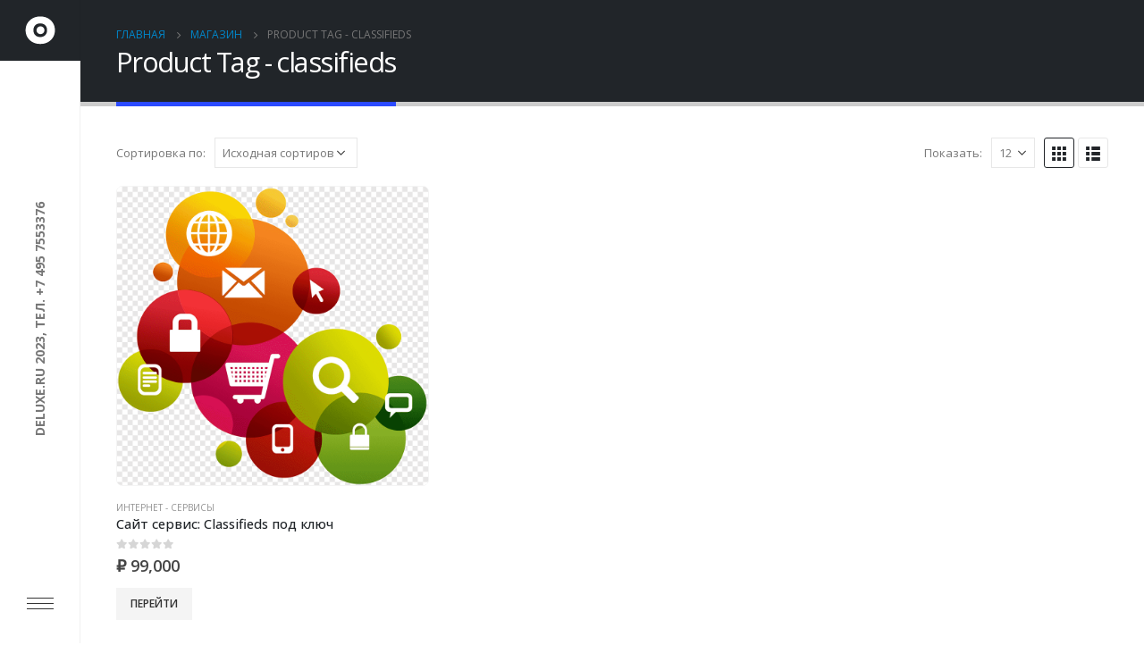

--- FILE ---
content_type: text/html; charset=UTF-8
request_url: https://deluxe.ru/product-tag/classifieds/
body_size: 16579
content:
	<!DOCTYPE html>
	<html  lang="ru-RU" prefix="og: http://ogp.me/ns# fb: http://ogp.me/ns/fb#">
	<head>
		<meta http-equiv="X-UA-Compatible" content="IE=edge" />
		<meta http-equiv="Content-Type" content="text/html; charset=UTF-8" />
		<meta name="viewport" content="width=device-width, initial-scale=1, minimum-scale=1" />

		<link rel="profile" href="https://gmpg.org/xfn/11" />
		<link rel="pingback" href="https://deluxe.ru/xmlrpc.php" />
						<script>document.documentElement.className = document.documentElement.className + ' yes-js js_active js'</script>
				<title>classifieds &#8212; DeLuxe.ru &#8212; интеграция бизнеса в цифровую среду</title>
<meta name='robots' content='max-image-preview:large' />
<link rel='dns-prefetch' href='//stats.wp.com' />
<link rel='dns-prefetch' href='//fonts.googleapis.com' />
<link rel="alternate" type="application/rss+xml" title="DeLuxe.ru - интеграция бизнеса в цифровую среду &raquo; Лента" href="https://deluxe.ru/feed/" />
<link rel="alternate" type="application/rss+xml" title="DeLuxe.ru - интеграция бизнеса в цифровую среду &raquo; Лента комментариев" href="https://deluxe.ru/comments/feed/" />
<link rel="alternate" type="application/rss+xml" title="DeLuxe.ru - интеграция бизнеса в цифровую среду &raquo; Лента элемента classifieds таксономии Метка" href="https://deluxe.ru/product-tag/classifieds/feed/" />
		<link rel="shortcut icon" href="//deluxe.ru/wp-content/uploads/2021/10/599608.png" type="image/x-icon" />
				<link rel="apple-touch-icon" href="//deluxe.ru/wp-content/uploads/2021/10/599608.png" />
				<link rel="apple-touch-icon" sizes="120x120" href="//deluxe.ru/wp-content/uploads/2021/10/599608.png" />
				<link rel="apple-touch-icon" sizes="76x76" href="//deluxe.ru/wp-content/uploads/2021/10/599608.png" />
				<link rel="apple-touch-icon" sizes="152x152" href="//deluxe.ru/wp-content/uploads/2021/10/599608.png" />
		<script>
window._wpemojiSettings = {"baseUrl":"https:\/\/s.w.org\/images\/core\/emoji\/14.0.0\/72x72\/","ext":".png","svgUrl":"https:\/\/s.w.org\/images\/core\/emoji\/14.0.0\/svg\/","svgExt":".svg","source":{"concatemoji":"https:\/\/deluxe.ru\/wp-includes\/js\/wp-emoji-release.min.js?ver=6.3.1"}};
/*! This file is auto-generated */
!function(i,n){var o,s,e;function c(e){try{var t={supportTests:e,timestamp:(new Date).valueOf()};sessionStorage.setItem(o,JSON.stringify(t))}catch(e){}}function p(e,t,n){e.clearRect(0,0,e.canvas.width,e.canvas.height),e.fillText(t,0,0);var t=new Uint32Array(e.getImageData(0,0,e.canvas.width,e.canvas.height).data),r=(e.clearRect(0,0,e.canvas.width,e.canvas.height),e.fillText(n,0,0),new Uint32Array(e.getImageData(0,0,e.canvas.width,e.canvas.height).data));return t.every(function(e,t){return e===r[t]})}function u(e,t,n){switch(t){case"flag":return n(e,"\ud83c\udff3\ufe0f\u200d\u26a7\ufe0f","\ud83c\udff3\ufe0f\u200b\u26a7\ufe0f")?!1:!n(e,"\ud83c\uddfa\ud83c\uddf3","\ud83c\uddfa\u200b\ud83c\uddf3")&&!n(e,"\ud83c\udff4\udb40\udc67\udb40\udc62\udb40\udc65\udb40\udc6e\udb40\udc67\udb40\udc7f","\ud83c\udff4\u200b\udb40\udc67\u200b\udb40\udc62\u200b\udb40\udc65\u200b\udb40\udc6e\u200b\udb40\udc67\u200b\udb40\udc7f");case"emoji":return!n(e,"\ud83e\udef1\ud83c\udffb\u200d\ud83e\udef2\ud83c\udfff","\ud83e\udef1\ud83c\udffb\u200b\ud83e\udef2\ud83c\udfff")}return!1}function f(e,t,n){var r="undefined"!=typeof WorkerGlobalScope&&self instanceof WorkerGlobalScope?new OffscreenCanvas(300,150):i.createElement("canvas"),a=r.getContext("2d",{willReadFrequently:!0}),o=(a.textBaseline="top",a.font="600 32px Arial",{});return e.forEach(function(e){o[e]=t(a,e,n)}),o}function t(e){var t=i.createElement("script");t.src=e,t.defer=!0,i.head.appendChild(t)}"undefined"!=typeof Promise&&(o="wpEmojiSettingsSupports",s=["flag","emoji"],n.supports={everything:!0,everythingExceptFlag:!0},e=new Promise(function(e){i.addEventListener("DOMContentLoaded",e,{once:!0})}),new Promise(function(t){var n=function(){try{var e=JSON.parse(sessionStorage.getItem(o));if("object"==typeof e&&"number"==typeof e.timestamp&&(new Date).valueOf()<e.timestamp+604800&&"object"==typeof e.supportTests)return e.supportTests}catch(e){}return null}();if(!n){if("undefined"!=typeof Worker&&"undefined"!=typeof OffscreenCanvas&&"undefined"!=typeof URL&&URL.createObjectURL&&"undefined"!=typeof Blob)try{var e="postMessage("+f.toString()+"("+[JSON.stringify(s),u.toString(),p.toString()].join(",")+"));",r=new Blob([e],{type:"text/javascript"}),a=new Worker(URL.createObjectURL(r),{name:"wpTestEmojiSupports"});return void(a.onmessage=function(e){c(n=e.data),a.terminate(),t(n)})}catch(e){}c(n=f(s,u,p))}t(n)}).then(function(e){for(var t in e)n.supports[t]=e[t],n.supports.everything=n.supports.everything&&n.supports[t],"flag"!==t&&(n.supports.everythingExceptFlag=n.supports.everythingExceptFlag&&n.supports[t]);n.supports.everythingExceptFlag=n.supports.everythingExceptFlag&&!n.supports.flag,n.DOMReady=!1,n.readyCallback=function(){n.DOMReady=!0}}).then(function(){return e}).then(function(){var e;n.supports.everything||(n.readyCallback(),(e=n.source||{}).concatemoji?t(e.concatemoji):e.wpemoji&&e.twemoji&&(t(e.twemoji),t(e.wpemoji)))}))}((window,document),window._wpemojiSettings);
</script>
<style>
img.wp-smiley,
img.emoji {
	display: inline !important;
	border: none !important;
	box-shadow: none !important;
	height: 1em !important;
	width: 1em !important;
	margin: 0 0.07em !important;
	vertical-align: -0.1em !important;
	background: none !important;
	padding: 0 !important;
}
</style>
	<link rel='stylesheet' id='wp-block-library-css' href='https://deluxe.ru/wp-includes/css/dist/block-library/style.min.css?ver=6.3.1' media='all' />
<style id='wp-block-library-theme-inline-css'>
.wp-block-audio figcaption{color:#555;font-size:13px;text-align:center}.is-dark-theme .wp-block-audio figcaption{color:hsla(0,0%,100%,.65)}.wp-block-audio{margin:0 0 1em}.wp-block-code{border:1px solid #ccc;border-radius:4px;font-family:Menlo,Consolas,monaco,monospace;padding:.8em 1em}.wp-block-embed figcaption{color:#555;font-size:13px;text-align:center}.is-dark-theme .wp-block-embed figcaption{color:hsla(0,0%,100%,.65)}.wp-block-embed{margin:0 0 1em}.blocks-gallery-caption{color:#555;font-size:13px;text-align:center}.is-dark-theme .blocks-gallery-caption{color:hsla(0,0%,100%,.65)}.wp-block-image figcaption{color:#555;font-size:13px;text-align:center}.is-dark-theme .wp-block-image figcaption{color:hsla(0,0%,100%,.65)}.wp-block-image{margin:0 0 1em}.wp-block-pullquote{border-bottom:4px solid;border-top:4px solid;color:currentColor;margin-bottom:1.75em}.wp-block-pullquote cite,.wp-block-pullquote footer,.wp-block-pullquote__citation{color:currentColor;font-size:.8125em;font-style:normal;text-transform:uppercase}.wp-block-quote{border-left:.25em solid;margin:0 0 1.75em;padding-left:1em}.wp-block-quote cite,.wp-block-quote footer{color:currentColor;font-size:.8125em;font-style:normal;position:relative}.wp-block-quote.has-text-align-right{border-left:none;border-right:.25em solid;padding-left:0;padding-right:1em}.wp-block-quote.has-text-align-center{border:none;padding-left:0}.wp-block-quote.is-large,.wp-block-quote.is-style-large,.wp-block-quote.is-style-plain{border:none}.wp-block-search .wp-block-search__label{font-weight:700}.wp-block-search__button{border:1px solid #ccc;padding:.375em .625em}:where(.wp-block-group.has-background){padding:1.25em 2.375em}.wp-block-separator.has-css-opacity{opacity:.4}.wp-block-separator{border:none;border-bottom:2px solid;margin-left:auto;margin-right:auto}.wp-block-separator.has-alpha-channel-opacity{opacity:1}.wp-block-separator:not(.is-style-wide):not(.is-style-dots){width:100px}.wp-block-separator.has-background:not(.is-style-dots){border-bottom:none;height:1px}.wp-block-separator.has-background:not(.is-style-wide):not(.is-style-dots){height:2px}.wp-block-table{margin:0 0 1em}.wp-block-table td,.wp-block-table th{word-break:normal}.wp-block-table figcaption{color:#555;font-size:13px;text-align:center}.is-dark-theme .wp-block-table figcaption{color:hsla(0,0%,100%,.65)}.wp-block-video figcaption{color:#555;font-size:13px;text-align:center}.is-dark-theme .wp-block-video figcaption{color:hsla(0,0%,100%,.65)}.wp-block-video{margin:0 0 1em}.wp-block-template-part.has-background{margin-bottom:0;margin-top:0;padding:1.25em 2.375em}
</style>
<link rel='stylesheet' id='wc-blocks-vendors-style-css' href='https://deluxe.ru/wp-content/plugins/woocommerce/packages/woocommerce-blocks/build/wc-blocks-vendors-style.css?ver=10.9.3' media='all' />
<link rel='stylesheet' id='wc-all-blocks-style-css' href='https://deluxe.ru/wp-content/plugins/woocommerce/packages/woocommerce-blocks/build/wc-all-blocks-style.css?ver=10.9.3' media='all' />
<link rel='stylesheet' id='jquery-selectBox-css' href='https://deluxe.ru/wp-content/plugins/yith-woocommerce-wishlist/assets/css/jquery.selectBox.css?ver=1.2.0' media='all' />
<link rel='stylesheet' id='woocommerce_prettyPhoto_css-css' href='//deluxe.ru/wp-content/plugins/woocommerce/assets/css/prettyPhoto.css?ver=3.1.6' media='all' />
<link rel='stylesheet' id='yith-wcwl-main-css' href='https://deluxe.ru/wp-content/plugins/yith-woocommerce-wishlist/assets/css/style.css?ver=3.25.0' media='all' />
<style id='classic-theme-styles-inline-css'>
/*! This file is auto-generated */
.wp-block-button__link{color:#fff;background-color:#32373c;border-radius:9999px;box-shadow:none;text-decoration:none;padding:calc(.667em + 2px) calc(1.333em + 2px);font-size:1.125em}.wp-block-file__button{background:#32373c;color:#fff;text-decoration:none}
</style>
<style id='global-styles-inline-css'>
body{--wp--preset--color--black: #000000;--wp--preset--color--cyan-bluish-gray: #abb8c3;--wp--preset--color--white: #ffffff;--wp--preset--color--pale-pink: #f78da7;--wp--preset--color--vivid-red: #cf2e2e;--wp--preset--color--luminous-vivid-orange: #ff6900;--wp--preset--color--luminous-vivid-amber: #fcb900;--wp--preset--color--light-green-cyan: #7bdcb5;--wp--preset--color--vivid-green-cyan: #00d084;--wp--preset--color--pale-cyan-blue: #8ed1fc;--wp--preset--color--vivid-cyan-blue: #0693e3;--wp--preset--color--vivid-purple: #9b51e0;--wp--preset--color--primary: #2b4aff;--wp--preset--color--secondary: #e36159;--wp--preset--color--tertiary: #2baab1;--wp--preset--color--quaternary: #383f48;--wp--preset--color--dark: #212529;--wp--preset--color--light: #ffffff;--wp--preset--gradient--vivid-cyan-blue-to-vivid-purple: linear-gradient(135deg,rgba(6,147,227,1) 0%,rgb(155,81,224) 100%);--wp--preset--gradient--light-green-cyan-to-vivid-green-cyan: linear-gradient(135deg,rgb(122,220,180) 0%,rgb(0,208,130) 100%);--wp--preset--gradient--luminous-vivid-amber-to-luminous-vivid-orange: linear-gradient(135deg,rgba(252,185,0,1) 0%,rgba(255,105,0,1) 100%);--wp--preset--gradient--luminous-vivid-orange-to-vivid-red: linear-gradient(135deg,rgba(255,105,0,1) 0%,rgb(207,46,46) 100%);--wp--preset--gradient--very-light-gray-to-cyan-bluish-gray: linear-gradient(135deg,rgb(238,238,238) 0%,rgb(169,184,195) 100%);--wp--preset--gradient--cool-to-warm-spectrum: linear-gradient(135deg,rgb(74,234,220) 0%,rgb(151,120,209) 20%,rgb(207,42,186) 40%,rgb(238,44,130) 60%,rgb(251,105,98) 80%,rgb(254,248,76) 100%);--wp--preset--gradient--blush-light-purple: linear-gradient(135deg,rgb(255,206,236) 0%,rgb(152,150,240) 100%);--wp--preset--gradient--blush-bordeaux: linear-gradient(135deg,rgb(254,205,165) 0%,rgb(254,45,45) 50%,rgb(107,0,62) 100%);--wp--preset--gradient--luminous-dusk: linear-gradient(135deg,rgb(255,203,112) 0%,rgb(199,81,192) 50%,rgb(65,88,208) 100%);--wp--preset--gradient--pale-ocean: linear-gradient(135deg,rgb(255,245,203) 0%,rgb(182,227,212) 50%,rgb(51,167,181) 100%);--wp--preset--gradient--electric-grass: linear-gradient(135deg,rgb(202,248,128) 0%,rgb(113,206,126) 100%);--wp--preset--gradient--midnight: linear-gradient(135deg,rgb(2,3,129) 0%,rgb(40,116,252) 100%);--wp--preset--font-size--small: 13px;--wp--preset--font-size--medium: 20px;--wp--preset--font-size--large: 36px;--wp--preset--font-size--x-large: 42px;--wp--preset--spacing--20: 0.44rem;--wp--preset--spacing--30: 0.67rem;--wp--preset--spacing--40: 1rem;--wp--preset--spacing--50: 1.5rem;--wp--preset--spacing--60: 2.25rem;--wp--preset--spacing--70: 3.38rem;--wp--preset--spacing--80: 5.06rem;--wp--preset--shadow--natural: 6px 6px 9px rgba(0, 0, 0, 0.2);--wp--preset--shadow--deep: 12px 12px 50px rgba(0, 0, 0, 0.4);--wp--preset--shadow--sharp: 6px 6px 0px rgba(0, 0, 0, 0.2);--wp--preset--shadow--outlined: 6px 6px 0px -3px rgba(255, 255, 255, 1), 6px 6px rgba(0, 0, 0, 1);--wp--preset--shadow--crisp: 6px 6px 0px rgba(0, 0, 0, 1);}:where(.is-layout-flex){gap: 0.5em;}:where(.is-layout-grid){gap: 0.5em;}body .is-layout-flow > .alignleft{float: left;margin-inline-start: 0;margin-inline-end: 2em;}body .is-layout-flow > .alignright{float: right;margin-inline-start: 2em;margin-inline-end: 0;}body .is-layout-flow > .aligncenter{margin-left: auto !important;margin-right: auto !important;}body .is-layout-constrained > .alignleft{float: left;margin-inline-start: 0;margin-inline-end: 2em;}body .is-layout-constrained > .alignright{float: right;margin-inline-start: 2em;margin-inline-end: 0;}body .is-layout-constrained > .aligncenter{margin-left: auto !important;margin-right: auto !important;}body .is-layout-constrained > :where(:not(.alignleft):not(.alignright):not(.alignfull)){max-width: var(--wp--style--global--content-size);margin-left: auto !important;margin-right: auto !important;}body .is-layout-constrained > .alignwide{max-width: var(--wp--style--global--wide-size);}body .is-layout-flex{display: flex;}body .is-layout-flex{flex-wrap: wrap;align-items: center;}body .is-layout-flex > *{margin: 0;}body .is-layout-grid{display: grid;}body .is-layout-grid > *{margin: 0;}:where(.wp-block-columns.is-layout-flex){gap: 2em;}:where(.wp-block-columns.is-layout-grid){gap: 2em;}:where(.wp-block-post-template.is-layout-flex){gap: 1.25em;}:where(.wp-block-post-template.is-layout-grid){gap: 1.25em;}.has-black-color{color: var(--wp--preset--color--black) !important;}.has-cyan-bluish-gray-color{color: var(--wp--preset--color--cyan-bluish-gray) !important;}.has-white-color{color: var(--wp--preset--color--white) !important;}.has-pale-pink-color{color: var(--wp--preset--color--pale-pink) !important;}.has-vivid-red-color{color: var(--wp--preset--color--vivid-red) !important;}.has-luminous-vivid-orange-color{color: var(--wp--preset--color--luminous-vivid-orange) !important;}.has-luminous-vivid-amber-color{color: var(--wp--preset--color--luminous-vivid-amber) !important;}.has-light-green-cyan-color{color: var(--wp--preset--color--light-green-cyan) !important;}.has-vivid-green-cyan-color{color: var(--wp--preset--color--vivid-green-cyan) !important;}.has-pale-cyan-blue-color{color: var(--wp--preset--color--pale-cyan-blue) !important;}.has-vivid-cyan-blue-color{color: var(--wp--preset--color--vivid-cyan-blue) !important;}.has-vivid-purple-color{color: var(--wp--preset--color--vivid-purple) !important;}.has-black-background-color{background-color: var(--wp--preset--color--black) !important;}.has-cyan-bluish-gray-background-color{background-color: var(--wp--preset--color--cyan-bluish-gray) !important;}.has-white-background-color{background-color: var(--wp--preset--color--white) !important;}.has-pale-pink-background-color{background-color: var(--wp--preset--color--pale-pink) !important;}.has-vivid-red-background-color{background-color: var(--wp--preset--color--vivid-red) !important;}.has-luminous-vivid-orange-background-color{background-color: var(--wp--preset--color--luminous-vivid-orange) !important;}.has-luminous-vivid-amber-background-color{background-color: var(--wp--preset--color--luminous-vivid-amber) !important;}.has-light-green-cyan-background-color{background-color: var(--wp--preset--color--light-green-cyan) !important;}.has-vivid-green-cyan-background-color{background-color: var(--wp--preset--color--vivid-green-cyan) !important;}.has-pale-cyan-blue-background-color{background-color: var(--wp--preset--color--pale-cyan-blue) !important;}.has-vivid-cyan-blue-background-color{background-color: var(--wp--preset--color--vivid-cyan-blue) !important;}.has-vivid-purple-background-color{background-color: var(--wp--preset--color--vivid-purple) !important;}.has-black-border-color{border-color: var(--wp--preset--color--black) !important;}.has-cyan-bluish-gray-border-color{border-color: var(--wp--preset--color--cyan-bluish-gray) !important;}.has-white-border-color{border-color: var(--wp--preset--color--white) !important;}.has-pale-pink-border-color{border-color: var(--wp--preset--color--pale-pink) !important;}.has-vivid-red-border-color{border-color: var(--wp--preset--color--vivid-red) !important;}.has-luminous-vivid-orange-border-color{border-color: var(--wp--preset--color--luminous-vivid-orange) !important;}.has-luminous-vivid-amber-border-color{border-color: var(--wp--preset--color--luminous-vivid-amber) !important;}.has-light-green-cyan-border-color{border-color: var(--wp--preset--color--light-green-cyan) !important;}.has-vivid-green-cyan-border-color{border-color: var(--wp--preset--color--vivid-green-cyan) !important;}.has-pale-cyan-blue-border-color{border-color: var(--wp--preset--color--pale-cyan-blue) !important;}.has-vivid-cyan-blue-border-color{border-color: var(--wp--preset--color--vivid-cyan-blue) !important;}.has-vivid-purple-border-color{border-color: var(--wp--preset--color--vivid-purple) !important;}.has-vivid-cyan-blue-to-vivid-purple-gradient-background{background: var(--wp--preset--gradient--vivid-cyan-blue-to-vivid-purple) !important;}.has-light-green-cyan-to-vivid-green-cyan-gradient-background{background: var(--wp--preset--gradient--light-green-cyan-to-vivid-green-cyan) !important;}.has-luminous-vivid-amber-to-luminous-vivid-orange-gradient-background{background: var(--wp--preset--gradient--luminous-vivid-amber-to-luminous-vivid-orange) !important;}.has-luminous-vivid-orange-to-vivid-red-gradient-background{background: var(--wp--preset--gradient--luminous-vivid-orange-to-vivid-red) !important;}.has-very-light-gray-to-cyan-bluish-gray-gradient-background{background: var(--wp--preset--gradient--very-light-gray-to-cyan-bluish-gray) !important;}.has-cool-to-warm-spectrum-gradient-background{background: var(--wp--preset--gradient--cool-to-warm-spectrum) !important;}.has-blush-light-purple-gradient-background{background: var(--wp--preset--gradient--blush-light-purple) !important;}.has-blush-bordeaux-gradient-background{background: var(--wp--preset--gradient--blush-bordeaux) !important;}.has-luminous-dusk-gradient-background{background: var(--wp--preset--gradient--luminous-dusk) !important;}.has-pale-ocean-gradient-background{background: var(--wp--preset--gradient--pale-ocean) !important;}.has-electric-grass-gradient-background{background: var(--wp--preset--gradient--electric-grass) !important;}.has-midnight-gradient-background{background: var(--wp--preset--gradient--midnight) !important;}.has-small-font-size{font-size: var(--wp--preset--font-size--small) !important;}.has-medium-font-size{font-size: var(--wp--preset--font-size--medium) !important;}.has-large-font-size{font-size: var(--wp--preset--font-size--large) !important;}.has-x-large-font-size{font-size: var(--wp--preset--font-size--x-large) !important;}
.wp-block-navigation a:where(:not(.wp-element-button)){color: inherit;}
:where(.wp-block-post-template.is-layout-flex){gap: 1.25em;}:where(.wp-block-post-template.is-layout-grid){gap: 1.25em;}
:where(.wp-block-columns.is-layout-flex){gap: 2em;}:where(.wp-block-columns.is-layout-grid){gap: 2em;}
.wp-block-pullquote{font-size: 1.5em;line-height: 1.6;}
</style>
<link rel='stylesheet' id='mvp-css' href='https://deluxe.ru/wp-content/plugins/apmvp/source/css/mvp.css?rand=283593979&#038;ver=6.3.1' media='all' />
<link rel='stylesheet' id='cptch_stylesheet-css' href='https://deluxe.ru/wp-content/plugins/captcha-plus/css/front_end_style.css?ver=plus-5.0.3' media='all' />
<link rel='stylesheet' id='dashicons-css' href='https://deluxe.ru/wp-includes/css/dashicons.min.css?ver=6.3.1' media='all' />
<style id='dashicons-inline-css'>
[data-font="Dashicons"]:before {font-family: 'Dashicons' !important;content: attr(data-icon) !important;speak: none !important;font-weight: normal !important;font-variant: normal !important;text-transform: none !important;line-height: 1 !important;font-style: normal !important;-webkit-font-smoothing: antialiased !important;-moz-osx-font-smoothing: grayscale !important;}
</style>
<link rel='stylesheet' id='cptch_desktop_style-css' href='https://deluxe.ru/wp-content/plugins/captcha-plus/css/desktop_style.css?ver=plus-5.0.3' media='all' />
<link rel='stylesheet' id='contact-form-7-css' href='https://deluxe.ru/wp-content/plugins/contact-form-7/includes/css/styles.css?ver=5.8.1' media='all' />
<style id='woocommerce-inline-inline-css'>
.woocommerce form .form-row .required { visibility: visible; }
</style>
<link rel='stylesheet' id='lepopup-style-css' href='https://deluxe.ru/wp-content/plugins/halfdata-green-popups/css/style.css?ver=7.44' media='all' />
<link rel='stylesheet' id='airdatepicker-css' href='https://deluxe.ru/wp-content/plugins/halfdata-green-popups/css/airdatepicker.css?ver=7.44' media='all' />
<link rel='stylesheet' id='porto-css-vars-css' href='https://deluxe.ru/wp-content/uploads/porto_styles/theme_css_vars.css?ver=6.11.0' media='all' />
<link rel='stylesheet' id='js_composer_front-css' href='https://deluxe.ru/wp-content/plugins/js_composer/assets/css/js_composer.min.css?ver=7.0' media='all' />
<link rel='stylesheet' id='porto-google-fonts-css' href='//fonts.googleapis.com/css?family=Open+Sans%3A300%2C400%2C500%2C600%2C700%2C800%7CShadows+Into+Light%3A400%2C700%7CPlayfair+Display%3A400%2C700&#038;ver=6.3.1' media='all' />
<link rel='stylesheet' id='bootstrap-css' href='https://deluxe.ru/wp-content/uploads/porto_styles/bootstrap.css?ver=6.11.0' media='all' />
<link rel='stylesheet' id='porto-plugins-css' href='https://deluxe.ru/wp-content/themes/porto/css/plugins.css?ver=6.11.0' media='all' />
<link rel='stylesheet' id='porto-theme-css' href='https://deluxe.ru/wp-content/themes/porto/css/theme.css?ver=6.11.0' media='all' />
<link rel='stylesheet' id='porto-shortcodes-css' href='https://deluxe.ru/wp-content/uploads/porto_styles/shortcodes.css?ver=6.11.0' media='all' />
<link rel='stylesheet' id='porto-theme-shop-css' href='https://deluxe.ru/wp-content/themes/porto/css/theme_shop.css?ver=6.11.0' media='all' />
<link rel='stylesheet' id='porto-theme-wpb-css' href='https://deluxe.ru/wp-content/themes/porto/css/theme_wpb.css?ver=6.11.0' media='all' />
<link rel='stylesheet' id='porto-theme-radius-css' href='https://deluxe.ru/wp-content/themes/porto/css/theme_radius.css?ver=6.11.0' media='all' />
<link rel='stylesheet' id='porto-dynamic-style-css' href='https://deluxe.ru/wp-content/uploads/porto_styles/dynamic_style.css?ver=6.11.0' media='all' />
<link rel='stylesheet' id='porto-type-builder-css' href='https://deluxe.ru/wp-content/plugins/porto-functionality/builders/assets/type-builder.css?ver=2.11.0' media='all' />
<link rel='stylesheet' id='porto-account-login-style-css' href='https://deluxe.ru/wp-content/themes/porto/css/theme/shop/login-style/account-login.css?ver=6.11.0' media='all' />
<link rel='stylesheet' id='porto-style-css' href='https://deluxe.ru/wp-content/themes/porto/style.css?ver=6.11.0' media='all' />
<style id='porto-style-inline-css'>
.side-header-narrow-bar-logo{max-width:100px}@media (min-width:992px){}.page-top .page-title-wrap{line-height:0}.page-top .page-title:not(.b-none):after{content:'';position:absolute;width:100%;left:0;border-bottom:5px solid var(--porto-primary-color);bottom:-32px}body.single-product .page-top .breadcrumbs-wrap{padding-right:55px}.side-header-narrow-bar-logo{background:#212529}.side-header-narrow-bar-logo img{max-width:40px}#header .share-links > a{box-shadow:none}b{font-weight:900}.portfolio-item .thumb-info{background:#f4f4f4}.image-box .porto-sicon-header p{letter-spacing:-0.05em}.post-item.style-7{background:#fff;padding:45px}.post-item.style-7 .meta-author{letter-spacing:normal}.post-item.style-7 .meta-author a{color:inherit}#footer .porto-u-heading h2{letter-spacing:normal}#footer .footer-bottom .container > div{display:block;text-align:center;padding:7px}
</style>
<link rel='stylesheet' id='styles-child-css' href='https://deluxe.ru/wp-content/themes/porto-child/style.css?ver=6.3.1' media='all' />
<script src='https://deluxe.ru/wp-includes/js/dist/vendor/wp-polyfill-inert.min.js?ver=3.1.2' id='wp-polyfill-inert-js'></script>
<script src='https://deluxe.ru/wp-includes/js/dist/vendor/regenerator-runtime.min.js?ver=0.13.11' id='regenerator-runtime-js'></script>
<script src='https://deluxe.ru/wp-includes/js/dist/vendor/wp-polyfill.min.js?ver=3.15.0' id='wp-polyfill-js'></script>
<script src='https://deluxe.ru/wp-includes/js/dist/hooks.min.js?ver=c6aec9a8d4e5a5d543a1' id='wp-hooks-js'></script>
<script src='https://stats.wp.com/w.js?ver=202604' id='woo-tracks-js'></script>
<script src='https://deluxe.ru/wp-includes/js/jquery/jquery.min.js?ver=3.7.0' id='jquery-core-js'></script>
<script src='https://deluxe.ru/wp-includes/js/jquery/jquery-migrate.min.js?ver=3.4.1' id='jquery-migrate-js'></script>
<script src='https://deluxe.ru/wp-content/plugins/WP_Estimation_Form/assets/js/lfb_frontend.min.js?ver=9.727' id='lfb-frontend-js'></script>
<script id='mvp-js-extra'>
var mvp_data = {"ajax_url":"https:\/\/deluxe.ru\/wp-admin\/admin-ajax.php","security":"0f5342b949"};
</script>
<script src='https://deluxe.ru/wp-content/plugins/apmvp/source/js/new.js?rand=283593979&#038;ver=6.3.1' id='mvp-js'></script>
<script src='//deluxe.ru/wp-content/plugins/revslider/sr6/assets/js/rbtools.min.js?ver=6.7.19' async id='tp-tools-js'></script>
<script src='//deluxe.ru/wp-content/plugins/revslider/sr6/assets/js/rs6.min.js?ver=6.7.19' async id='revmin-js'></script>
<script src='https://deluxe.ru/wp-content/plugins/woocommerce/assets/js/jquery-blockui/jquery.blockUI.min.js?ver=2.7.0-wc.8.1.1' id='jquery-blockui-js'></script>
<script id='wc-add-to-cart-js-extra'>
var wc_add_to_cart_params = {"ajax_url":"\/wp-admin\/admin-ajax.php","wc_ajax_url":"\/?wc-ajax=%%endpoint%%","i18n_view_cart":"\u041f\u0440\u043e\u0441\u043c\u043e\u0442\u0440 \u043a\u043e\u0440\u0437\u0438\u043d\u044b","cart_url":"https:\/\/deluxe.ru\/cart\/","is_cart":"","cart_redirect_after_add":"yes"};
</script>
<script src='https://deluxe.ru/wp-content/plugins/woocommerce/assets/js/frontend/add-to-cart.min.js?ver=8.1.1' id='wc-add-to-cart-js'></script>
<script src='https://deluxe.ru/wp-content/plugins/js_composer/assets/js/vendors/woocommerce-add-to-cart.js?ver=7.0' id='vc_woocommerce-add-to-cart-js-js'></script>
<script></script><link rel="https://api.w.org/" href="https://deluxe.ru/wp-json/" /><link rel="alternate" type="application/json" href="https://deluxe.ru/wp-json/wp/v2/product_tag/122" /><link rel="EditURI" type="application/rsd+xml" title="RSD" href="https://deluxe.ru/xmlrpc.php?rsd" />
<meta name="generator" content="WordPress 6.3.1" />
<meta name="generator" content="WooCommerce 8.1.1" />
	<noscript><style>.woocommerce-product-gallery{ opacity: 1 !important; }</style></noscript>
	<meta name="generator" content="Powered by WPBakery Page Builder - drag and drop page builder for WordPress."/>
<meta name="generator" content="Powered by Slider Revolution 6.7.19 - responsive, Mobile-Friendly Slider Plugin for WordPress with comfortable drag and drop interface." />

		<script>var lepopup_customjs_handlers={};var lepopup_cookie_value="ilovefamily";var lepopup_events_data={};var lepopup_content_id="{122}{product_tag}";</script><script>function lepopup_add_event(_event,_data){if(typeof _lepopup_add_event == typeof undefined){jQuery(document).ready(function(){_lepopup_add_event(_event,_data);});}else{_lepopup_add_event(_event,_data);}}</script><script>function setREVStartSize(e){
			//window.requestAnimationFrame(function() {
				window.RSIW = window.RSIW===undefined ? window.innerWidth : window.RSIW;
				window.RSIH = window.RSIH===undefined ? window.innerHeight : window.RSIH;
				try {
					var pw = document.getElementById(e.c).parentNode.offsetWidth,
						newh;
					pw = pw===0 || isNaN(pw) || (e.l=="fullwidth" || e.layout=="fullwidth") ? window.RSIW : pw;
					e.tabw = e.tabw===undefined ? 0 : parseInt(e.tabw);
					e.thumbw = e.thumbw===undefined ? 0 : parseInt(e.thumbw);
					e.tabh = e.tabh===undefined ? 0 : parseInt(e.tabh);
					e.thumbh = e.thumbh===undefined ? 0 : parseInt(e.thumbh);
					e.tabhide = e.tabhide===undefined ? 0 : parseInt(e.tabhide);
					e.thumbhide = e.thumbhide===undefined ? 0 : parseInt(e.thumbhide);
					e.mh = e.mh===undefined || e.mh=="" || e.mh==="auto" ? 0 : parseInt(e.mh,0);
					if(e.layout==="fullscreen" || e.l==="fullscreen")
						newh = Math.max(e.mh,window.RSIH);
					else{
						e.gw = Array.isArray(e.gw) ? e.gw : [e.gw];
						for (var i in e.rl) if (e.gw[i]===undefined || e.gw[i]===0) e.gw[i] = e.gw[i-1];
						e.gh = e.el===undefined || e.el==="" || (Array.isArray(e.el) && e.el.length==0)? e.gh : e.el;
						e.gh = Array.isArray(e.gh) ? e.gh : [e.gh];
						for (var i in e.rl) if (e.gh[i]===undefined || e.gh[i]===0) e.gh[i] = e.gh[i-1];
											
						var nl = new Array(e.rl.length),
							ix = 0,
							sl;
						e.tabw = e.tabhide>=pw ? 0 : e.tabw;
						e.thumbw = e.thumbhide>=pw ? 0 : e.thumbw;
						e.tabh = e.tabhide>=pw ? 0 : e.tabh;
						e.thumbh = e.thumbhide>=pw ? 0 : e.thumbh;
						for (var i in e.rl) nl[i] = e.rl[i]<window.RSIW ? 0 : e.rl[i];
						sl = nl[0];
						for (var i in nl) if (sl>nl[i] && nl[i]>0) { sl = nl[i]; ix=i;}
						var m = pw>(e.gw[ix]+e.tabw+e.thumbw) ? 1 : (pw-(e.tabw+e.thumbw)) / (e.gw[ix]);
						newh =  (e.gh[ix] * m) + (e.tabh + e.thumbh);
					}
					var el = document.getElementById(e.c);
					if (el!==null && el) el.style.height = newh+"px";
					el = document.getElementById(e.c+"_wrapper");
					if (el!==null && el) {
						el.style.height = newh+"px";
						el.style.display = "block";
					}
				} catch(e){
					console.log("Failure at Presize of Slider:" + e)
				}
			//});
		  };</script>
<noscript><style> .wpb_animate_when_almost_visible { opacity: 1; }</style></noscript>	</head>
	<body class="archive tax-product_tag term-classifieds term-122 wp-embed-responsive theme-porto woocommerce woocommerce-page woocommerce-no-js porto-rounded porto-breadcrumbs-bb login-popup full blog-1 body-side wpb-js-composer js-comp-ver-7.0 vc_responsive">
	
	<div class="page-wrapper side-nav"><!-- page wrapper -->
		
											<!-- header wrapper -->
				<div class="header-wrapper header-side-nav side-nav-wrap">
										
	<div class="side-header-narrow-bar side-header-narrow-bar-side">
		<div class="side-header-narrow-bar-logo">
					<a href="https://deluxe.ru/" title="DeLuxe.ru &#8212; интеграция бизнеса в цифровую среду - Умные сайты, виртуальные менеджеры, искусственный интеллект"><img src="//sw-themes.com/porto_dummy/wp-content/uploads/2018/12/logo-symbol-light.png" alt="Secondary Logo"></a>
				</div>
		<div class="side-header-narrow-bar-content">
					<strong class="side-header-narrow-bar-content-vertical">DeLuxe.Ru 2023, тел. +7 495 7553376 </strong>				</div>
		<div class="side-header-narrow-bar-toggle">
			<button class="hamburguer-btn">
				<span class="hamburguer">
					<span></span>
					<span></span>
					<span></span>
				</span>
				<span class="close">
					<span></span>
					<span></span>
				</span>
			</button>
		</div>
	</div>

	<header id="header" class="header-builder header-side sticky-menu-header">
	
	<div class="header-top header-has-center"><div class="header-row container"><div class="header-col header-center">
	<div class="logo">
	<a href="https://deluxe.ru/" title="DeLuxe.ru &#8212; интеграция бизнеса в цифровую среду - Умные сайты, виртуальные менеджеры, искусственный интеллект"  rel="home">
		<img class="img-responsive standard-logo retina-logo" width="236" height="52" src="//deluxe.ru/wp-content/uploads/2021/10/deluxe.png" alt="DeLuxe.ru &#8212; интеграция бизнеса в цифровую среду" />	</a>
	</div>
	</div></div></div><div class="header-main header-has-center"><div class="header-row container"><div class="header-col header-center"><ul id="menu-new" class="sidebar-menu side-menu-slide"><li id="nav-menu-item-8425" class="menu-item menu-item-type-custom menu-item-object-custom  narrow "><a target="_blank" href="https://one.ru/client/contact.php">тел.: +7 495 7553376</a></li>
<li id="nav-menu-item-8426" class="menu-item menu-item-type-custom menu-item-object-custom menu-item-has-children  has-sub narrow "><a target="_blank" href="https://deluxe.ru/product-category/corporate/">Создание сайтов</a><span class="arrow"></span>
<div class="popup"><div class="inner" style=""><ul class="sub-menu porto-narrow-sub-menu">
	<li id="nav-menu-item-8460" class="menu-item menu-item-type-custom menu-item-object-custom " data-cols="1"><a target="_blank" href="https://one.ru/client/register.php">Единый расчетный центр</a></li>
	<li id="nav-menu-item-8427" class="menu-item menu-item-type-post_type menu-item-object-page " data-cols="1"><a href="https://deluxe.ru/premium/">Индивидуальные цифровые решения</a></li>
	<li id="nav-menu-item-8428" class="menu-item menu-item-type-post_type menu-item-object-page " data-cols="1"><a href="https://deluxe.ru/ready/">Конструкторы сайтов</a></li>
	<li id="nav-menu-item-8429" class="menu-item menu-item-type-custom menu-item-object-custom " data-cols="1"><a target="_blank" href="https://computers.ru/product-category/landing/">Лендинги, Квизы, Сайты-Визитки</a></li>
	<li id="nav-menu-item-8430" class="menu-item menu-item-type-custom menu-item-object-custom " data-cols="1"><a target="_blank" href="https://computers.ru/product-category/corporate/">Корпоративные сайты и магазины</a></li>
	<li id="nav-menu-item-8431" class="menu-item menu-item-type-post_type menu-item-object-page " data-cols="1"><a target="_blank" href="https://deluxe.ru/calculator/">Примеры калькуляторов и форм расчета стоимости</a></li>
	<li id="nav-menu-item-8432" class="menu-item menu-item-type-custom menu-item-object-custom " data-cols="1"><a target="_blank" href="https://computers.ru/product-category/service/">Онлайн-сервисы</a></li>
	<li id="nav-menu-item-8433" class="menu-item menu-item-type-custom menu-item-object-custom " data-cols="1"><a target="_blank" href="https://computers.ru/product-category/ready/">Готовые сайты сборки</a></li>
	<li id="nav-menu-item-8434" class="menu-item menu-item-type-custom menu-item-object-custom " data-cols="1"><a target="_blank" href="https://computers.ru/product-category/plugins/">Модули и плагины</a></li>
	<li id="nav-menu-item-8435" class="menu-item menu-item-type-post_type menu-item-object-page " data-cols="1"><a href="https://deluxe.ru/landing/">Галерея  проектов простых лендингов</a></li>
</ul></div></div>
</li>
<li id="nav-menu-item-8436" class="menu-item menu-item-type-custom menu-item-object-custom menu-item-has-children  has-sub narrow "><a target="_blank" href="https://af.ru">Цифровые решения</a><span class="arrow"></span>
<div class="popup"><div class="inner" style=""><ul class="sub-menu porto-narrow-sub-menu">
	<li id="nav-menu-item-8437" class="menu-item menu-item-type-custom menu-item-object-custom " data-cols="1"><a target="_blank" href="https://one.ru/client/cart.php?a=add&#038;domain=register">Регистрация доменов</a></li>
	<li id="nav-menu-item-8438" class="menu-item menu-item-type-custom menu-item-object-custom " data-cols="1"><a target="_blank" href="https://one.ru/client/cart.php?gid=1">Виртуальный хостинг</a></li>
	<li id="nav-menu-item-8439" class="menu-item menu-item-type-custom menu-item-object-custom " data-cols="1"><a target="_blank" href="https://one.ru/client/cart.php?gid=2">Выделенные серверы</a></li>
	<li id="nav-menu-item-8440" class="menu-item menu-item-type-custom menu-item-object-custom " data-cols="1"><a target="_blank" href="https://one.ru/client/cart.php?gid=8">SSL сертификаты</a></li>
	<li id="nav-menu-item-8441" class="menu-item menu-item-type-custom menu-item-object-custom " data-cols="1"><a target="_blank" href="https://one.ru/client/cart.php?gid=10">Облачные сервисы</a></li>
</ul></div></div>
</li>
<li id="nav-menu-item-8442" class="menu-item menu-item-type-custom menu-item-object-custom menu-item-has-children  has-sub narrow "><a target="_blank" href="https://presents.ru">Наши проекты</a><span class="arrow"></span>
<div class="popup"><div class="inner" style=""><ul class="sub-menu porto-narrow-sub-menu">
	<li id="nav-menu-item-8443" class="menu-item menu-item-type-custom menu-item-object-custom " data-cols="1"><a target="_blank" href="https://computers.ru">Computers.Ru &#8212; магазин сайтостроения</a></li>
	<li id="nav-menu-item-8444" class="menu-item menu-item-type-custom menu-item-object-custom " data-cols="1"><a target="_blank" href="https://rate.ru">Rate.Ru &#8212; оценка и купля/продажа сайтов</a></li>
	<li id="nav-menu-item-8445" class="menu-item menu-item-type-custom menu-item-object-custom " data-cols="1"><a target="_blank" href="https://tam.ru">Tam.Ru &#8212; Маркетплейс</a></li>
	<li id="nav-menu-item-8446" class="menu-item menu-item-type-custom menu-item-object-custom " data-cols="1"><a target="_blank" href="https://nik.ru">Nik.Ru &#8212; домены и хостинг</a></li>
	<li id="nav-menu-item-8447" class="menu-item menu-item-type-custom menu-item-object-custom " data-cols="1"><a target="_blank" href="https://one.ru">Каталог сайтов и сервисов</a></li>
	<li id="nav-menu-item-8448" class="menu-item menu-item-type-custom menu-item-object-custom " data-cols="1"><a target="_blank" href="https://dress.ru">Магазин Одежды Dress.Ru</a></li>
	<li id="nav-menu-item-8449" class="menu-item menu-item-type-custom menu-item-object-custom " data-cols="1"><a target="_blank" href="https://sb.ru">Облачные решения</a></li>
	<li id="nav-menu-item-8450" class="menu-item menu-item-type-custom menu-item-object-custom " data-cols="1"><a target="_blank" href="https://presents.ru">Presents.Ru &#8212; подарки и сувениры</a></li>
	<li id="nav-menu-item-8451" class="menu-item menu-item-type-custom menu-item-object-custom " data-cols="1"><a target="_blank" href="https://rank.ru">SEO анализ сайтов</a></li>
	<li id="nav-menu-item-8452" class="menu-item menu-item-type-custom menu-item-object-custom " data-cols="1"><a target="_blank" href="https://web-hosting.ru">Серверы, VPS, Doker, пр.</a></li>
	<li id="nav-menu-item-8453" class="menu-item menu-item-type-custom menu-item-object-custom " data-cols="1"><a href="https://az.ru">Az.Ru &#8212; магазин доменов</a></li>
	<li id="nav-menu-item-8454" class="menu-item menu-item-type-custom menu-item-object-custom " data-cols="1"><a href="https://af.ru">Комплексные услуги</a></li>
</ul></div></div>
</li>
<li id="nav-menu-item-8455" class="menu-item menu-item-type-custom menu-item-object-custom menu-item-has-children  has-sub narrow "><a target="_blank" href="https://sb.ru">Конструкторы сайтов</a><span class="arrow"></span>
<div class="popup"><div class="inner" style=""><ul class="sub-menu porto-narrow-sub-menu">
	<li id="nav-menu-item-8456" class="menu-item menu-item-type-custom menu-item-object-custom " data-cols="1"><a target="_blank" href="https://demo.gf.ru/?themedemo=CreativePro">Демо готовых сайтов</a></li>
	<li id="nav-menu-item-8457" class="menu-item menu-item-type-custom menu-item-object-custom " data-cols="1"><a target="_blank" href="https://gf.ru/demo">Демо сайтов и сервисов 2</a></li>
	<li id="nav-menu-item-8458" class="menu-item menu-item-type-custom menu-item-object-custom " data-cols="1"><a target="_blank" href="https://tam.ru">Готовые магазины и витрины с товарами</a></li>
</ul></div></div>
</li>
<li id="nav-menu-item-8459" class="menu-item menu-item-type-post_type menu-item-object-page  narrow "><a href="https://deluxe.ru/shop-2/">Магазин</a></li>
<li id="nav-menu-item-8461" class="menu-item menu-item-type-custom menu-item-object-custom  narrow "><a target="_blank" href="https://deluxe.ru/contacts">Контакты</a></li>
</ul></div></div></div><div class="header-bottom header-has-center"><div class="header-row container"><div class="header-col header-center"><div class="share-links">		<a target="_blank"  rel="noopener noreferrer" class="share-rss" href="https://aitera.site/chat/vlad" title="RSS"></a>
				<a target="_blank"  rel="noopener noreferrer" class="share-skype" href="https://wa.me/+79037553376" title="Skype"></a>
				<a target="_blank"  rel="noopener noreferrer" class="share-telegram" href="https://t.me/verussia" title="Telegram"></a>
				<a  rel="noopener noreferrer" class="share-whatsapp" style="display:none" href="whatsapp://send?text=https://api.whatsapp.com/send?phone=79037795511" data-action="share/whatsapp/share" title="WhatsApp">WhatsApp</a>
				<a target="_blank"  rel="noopener noreferrer" class="share-wechat" href="https://aitera.site/" title="WeChat"></a>
		</div></div></div><div class="header-copyright container"><p>© 1997 - 2023 DeLuxe. All rights reserved</p></div></div>	</header>

									</div>
				<!-- end header wrapper -->
			
			
					<section class="page-top page-header-1">
		<div class="container">
	<div class="row">
		<div class="col-lg-12">
							<div class="breadcrumbs-wrap">
					<ul class="breadcrumb" itemscope itemtype="https://schema.org/BreadcrumbList"><li itemprop="itemListElement" itemscope itemtype="https://schema.org/ListItem"><a itemprop="item" href="https://deluxe.ru"><span itemprop="name">Главная</span></a><meta itemprop="position" content="1" /><i class="delimiter delimiter-2"></i></li><li itemprop="itemListElement" itemscope itemtype="https://schema.org/ListItem"><a itemprop="item" href="https://deluxe.ru/shop-2/"><span itemprop="name">Магазин</span></a><meta itemprop="position" content="2" /><i class="delimiter delimiter-2"></i></li><li>Product Tag&nbsp;-&nbsp;<li>classifieds</li></li></ul>				</div>
						<div class="page-title-wrap">
				<h1 class="page-title">Product Tag - classifieds</h1>
							</div>
					</div>
	</div>
</div>
	</section>
	
		<div id="main" class="column1 boxed"><!-- main -->

			<div class="container">
			<div class="row main-content-wrap">

			<!-- main content -->
			<div class="main-content col-lg-12">

			

<div id="primary" class="content-area"><main id="content" class="site-main">


<div class="woocommerce-notices-wrapper"></div><div class="shop-loop-before"><form class="woocommerce-ordering" method="get">
	<label>Сортировка по: </label>
	<select name="orderby" class="orderby" aria-label="Shop order">
					<option value="menu_order"  selected='selected'>Исходная сортировка</option>
					<option value="popularity" >По популярности</option>
					<option value="rating" >По рейтингу</option>
					<option value="date" >Сортировка по более позднему</option>
					<option value="price" >Цены: по возрастанию</option>
					<option value="price-desc" >Цены: по убыванию</option>
			</select>
	<input type="hidden" name="paged" value="1" />

	</form>
<nav class="woocommerce-pagination">	<form class="woocommerce-viewing" method="get">

		<label>Показать: </label>

		<select name="count" class="count">
									<option value="12"  selected='selected'>12</option>
							<option value="24" >24</option>
							<option value="36" >36</option>
					</select>

		<input type="hidden" name="paged" value=""/>

			</form>
</nav>	<div class="gridlist-toggle">
		<a href="#" id="grid" class="porto-icon-mode-grid active" title="Grid View"></a><a href="#" id="list" class="porto-icon-mode-list" title="List View"></a>
	</div>
	</div><div class="archive-products"><ul class="products products-container grid pcols-lg-3 pcols-md-3 pcols-xs-2 pcols-ls-2 pwidth-lg-3 pwidth-md-3 pwidth-xs-2 pwidth-ls-1"
	 data-product_layout="product-outimage">
		
<li class="product-col product-outimage product type-product post-1407 status-publish first instock product_cat-service product_tag-88-ru product_tag-classifieds product_tag-245 shipping-taxable product-type-external">
<div class="product-inner">
	
	<div class="product-image">

		<a  href="https://deluxe.ru/product/classifieds/" aria-label="product">
			<div data-link="https://deluxe.ru/cart/" class="viewcart viewcart-1407" title="Просмотр корзины"></div><div class="inner"><img width="330" height="402" src="https://deluxe.ru/wp-content/uploads/woocommerce-placeholder-330x402.png" class="woocommerce-placeholder wp-post-image" alt="Заполнитель" decoding="async" /></div>		</a>
			</div>

	<div class="product-content">
		<span class="category-list"><a href="https://deluxe.ru/product-category/service/" rel="tag">Интернет - сервисы</a></span>
			<a class="product-loop-title"  href="https://deluxe.ru/product/classifieds/">
	<h3 class="woocommerce-loop-product__title">Сайт сервис: Classifieds под ключ</h3>	</a>
	
		

<div class="rating-wrap">
	<div class="rating-content"><div class="star-rating" title="0"><span style="width:0%"><strong class="rating">0</strong> out of 5</span></div></div>
</div>


	<span class="price"><span class="woocommerce-Price-amount amount"><bdi><span class="woocommerce-Price-currencySymbol">&#8381;</span>&nbsp;99,000</bdi></span></span>

		<div class="add-links-wrap">
	<div class="add-links clearfix">
		<a href="https://computers.ru/product/classifieds/" data-quantity="1" class="viewcart-style-1 button product_type_external add_to_cart_read_more" data-product_id="1407" data-product_sku="" aria-label="Перейти" aria-describedby="" rel="nofollow">Перейти</a>
<div
	class="yith-wcwl-add-to-wishlist add-to-wishlist-1407  wishlist-fragment on-first-load"
	data-fragment-ref="1407"
	data-fragment-options="{&quot;base_url&quot;:&quot;&quot;,&quot;in_default_wishlist&quot;:false,&quot;is_single&quot;:false,&quot;show_exists&quot;:false,&quot;product_id&quot;:1407,&quot;parent_product_id&quot;:1407,&quot;product_type&quot;:&quot;external&quot;,&quot;show_view&quot;:false,&quot;browse_wishlist_text&quot;:&quot;Browse Wishlist&quot;,&quot;already_in_wishslist_text&quot;:&quot;The product is already in the wishlist!&quot;,&quot;product_added_text&quot;:&quot;Product added!&quot;,&quot;heading_icon&quot;:&quot;&quot;,&quot;available_multi_wishlist&quot;:false,&quot;disable_wishlist&quot;:false,&quot;show_count&quot;:false,&quot;ajax_loading&quot;:false,&quot;loop_position&quot;:false,&quot;item&quot;:&quot;add_to_wishlist&quot;}"
>
			
			<!-- ADD TO WISHLIST -->
			
<div class="yith-wcwl-add-button">
		<a
		href="?add_to_wishlist=1407&#038;_wpnonce=a481ab82fd"
		class="add_to_wishlist single_add_to_wishlist"
		data-product-id="1407"
		data-product-type="external"
		data-original-product-id="1407"
		data-title="Add to Wishlist"
		rel="nofollow"
	>
				<span>Add to Wishlist</span>
	</a>
</div>

			<!-- COUNT TEXT -->
			
			</div>
<div class="quickview" data-id="1407" title="Quick View">Quick View</div>	</div>
	</div>
	</div>
</div>
</li>
</ul>
</div><div class="shop-loop-after clearfix"><nav class="woocommerce-pagination">	<form class="woocommerce-viewing" method="get">

		<label>Показать: </label>

		<select name="count" class="count">
									<option value="12"  selected='selected'>12</option>
							<option value="24" >24</option>
							<option value="36" >36</option>
					</select>

		<input type="hidden" name="paged" value=""/>

			</form>
</nav></div></main></div>


</div><!-- end main content -->



	</div>
	</div>


							
				
				</div><!-- end main -->

				
				<div class="footer-wrapper">

																												
							<div id="footer" class="footer footer-3"
>
			<div class="footer-main">
			<div class="container">
				
									<div class="row">
														<div class="col-lg-9">
									<aside id="block-widget-4" class="widget widget-block">			<div class="block">
				<div class="porto-block" data-id="1997"><style>.vc_custom_1545119122076{padding-top: 70px !important;padding-bottom: 60px !important;}</style><div class="vc_row wpb_row row top-row vc_custom_1545119122076"><div class="vc_column_container col-md-12 offset-lg-2 col-lg-8"><div class="wpb_wrapper vc_column-inner"><div class="porto-u-heading  wpb_custom_95aa9a11c17ad45cfabaf210d84ee7cc porto-u-3870"><div class="porto-u-main-heading"><h2   style="font-weight:700;color:#ffffff;margin-bottom: 30px;font-size:34px;line-height:34px;">Закажите создание 3D панорам, 3D видео, виртуального тура, приложения со встроенным AI помощником, создание или обновление своего сайта или магазина</h2></div><div class="porto-u-sub-heading" style="margin-bottom:60px;font-size:15px;line-height:26px;"><b>Создание</b> и продвижение <b>сайтов</b> под ключ от профессионалов. 3D технологии, панорамы, видео, компоненты. AI, виртуальные помощники, менеджеры. Разработка порталов и мобильных приложений. Комплексный подход от бизнес-идеи до внедрения.

&nbsp;

<strong>   Звоните: <span class="alternative-font">+7 495 7553376</span> </strong></div><style>.porto-u-3870.porto-u-heading{text-align:center}</style></div><div class="vc_btn3-container vc_btn3-center" >
	<button class="vc_btn3 vc_btn3-shape-default wpb_custom_6687b26f39488ddbb85ddb3c1ce8e111 vc_btn3-icon-right btn btn-modern btn-xl btn-primary">Начните сейчас <i class="vc_btn3-icon "></i></button>	</div>
</div></div></div></div>			</div>
		</aside>								</div>
																<div class="col-lg-3">
									<aside id="custom_html-2" class="widget_text widget widget_custom_html"><h3 class="widget-title">Дополнительно</h3><div class="textwidget custom-html-widget"><ul class="no-padding">
 	<li><a title="Frequently Asked Questions" href="http://af.ru/faq.html">Часто задаваемые вопросы</a></li>
 	<li><a title="Использование cookies" href="http://af.ru/cookies.html">Использование cookies</a></li>
 	<li><a title="Privacy Policy" href="https://deluxe.ru/privacy-policy/">Политика конфиденциальности</a></li>
 	<li><a title="Contacs" href="https://deluxe.ru/contacts">Поддержка</a></li>
</ul></div></aside><aside id="follow-us-widget-3" class="widget follow-us"><h3 class="widget-title">Сети и меcсенджеры</h3>		<div class="share-links">
										<a href="https://wa.me/+79037553376"  rel="nofollow noopener noreferrer" target="_blank" data-toggle="tooltip" data-bs-placement="bottom" title="Skype" class="share-skype">Skype</a>
								<a href="https://t.me/verussia"  rel="nofollow noopener noreferrer" target="_blank" data-toggle="tooltip" data-bs-placement="bottom" title="Telegram" class="share-telegram">Telegram</a>
								<a href="https://api.whatsapp.com/send?phone=79037795511"  rel="nofollow noopener noreferrer" target="_blank" data-toggle="tooltip" data-bs-placement="bottom" title="WeChat" class="share-wechat">WeChat</a>
									</div>

		</aside><aside id="contact-info-widget-2" class="widget contact-info"><h3 class="widget-title">Наши контакты</h3>		<div class="contact-info">
						<ul class="contact-details">
									<li><i class="far fa-dot-circle"></i> <strong>Адрес:</strong> <span>123290, Россия, Москва, Причальный проезд 8</span></li>									<li><i class="fab fa-whatsapp"></i> <strong>Тел.:</strong> <span>+7 495 7553376, 7553378</span></li>									<li><i class="far fa-envelope"></i> <strong>Email:</strong> <span><a href="mailto:vera@administrator.ru">vera@administrator.ru</a></span></li>							</ul>
					</div>

		</aside>								</div>
													</div>
				
							</div>
		</div>
	
	<div class="footer-bottom">
	<div class="container">
		
		
					<div class="footer-right"><span class="footer-copyright"><strong>DeLuxe.Ru</strong> - © copyright 1997-2023. All Rights Reserved.</span></div>
			</div>
</div>
</div>
												
					
				</div>
							
					
	</div><!-- end wrapper -->
	

		<script>
			window.RS_MODULES = window.RS_MODULES || {};
			window.RS_MODULES.modules = window.RS_MODULES.modules || {};
			window.RS_MODULES.waiting = window.RS_MODULES.waiting || [];
			window.RS_MODULES.defered = false;
			window.RS_MODULES.moduleWaiting = window.RS_MODULES.moduleWaiting || {};
			window.RS_MODULES.type = 'compiled';
		</script>
		<script type="text/html" id="wpb-modifications"> window.wpbCustomElement = 1; </script>	<script type="text/javascript">
		(function () {
			var c = document.body.className;
			c = c.replace(/woocommerce-no-js/, 'woocommerce-js');
			document.body.className = c;
		})();
	</script>
				<link rel="preload" as="font" id="rs-icon-set-revicon-woff" href="//deluxe.ru/wp-content/plugins/revslider/sr6/assets/fonts/revicons/revicons.woff?5510888" type="font/woff" crossorigin="anonymous" media="all" />
<script type="text/template" id="tmpl-variation-template">
	<div class="woocommerce-variation-description">{{{ data.variation.variation_description }}}</div>
	<div class="woocommerce-variation-price">{{{ data.variation.price_html }}}</div>
	<div class="woocommerce-variation-availability">{{{ data.variation.availability_html }}}</div>
</script>
<script type="text/template" id="tmpl-unavailable-variation-template">
	<p>Этот товар недоступен. Пожалуйста, выберите другую комбинацию.</p>
</script>
<link rel='stylesheet' id='rs-plugin-settings-css' href='//deluxe.ru/wp-content/plugins/revslider/sr6/assets/css/rs6.css?ver=6.7.19' media='all' />
<style id='rs-plugin-settings-inline-css'>
@import url(http://fonts.googleapis.com/css?family=Open+Sans:400,800,300,700,600);.tp-caption.medium_bg_red a{color:#fff;  text-decoration:none}.tp-caption.medium_bg_red a:hover{color:#fff;  text-decoration:underline}.tp-caption.roundedimage img{-webkit-border-radius:300px;  -moz-border-radius:300px;  border-radius:300px}.tp-bullets.simplebullets.navbar{height:35px;  padding:0px 0px}.tp-bullets.simplebullets .bullet{cursor:pointer;  position:relative !important;  background:rgba(0,0,0,0.5) !important;  -webkit-border-radius:10px;  border-radius:10px;  -webkit-box-shadow:none;  -moz-box-shadow:none;  box-shadow:none;  width:6px !important;  height:6px !important;  border:5px solid rgba(0,0,0,0) !important;  display:inline-block;  margin-right:2px !important;  margin-bottom:14px !important;  -webkit-transition:background-color 0.2s,border-color 0.2s;  -moz-transition:background-color 0.2s,border-color 0.2s;  -o-transition:background-color 0.2s,border-color 0.2s;  -ms-transition:background-color 0.2s,border-color 0.2s;  transition:background-color 0.2s,border-color 0.2s;  float:none !important}.tp-bullets.simplebullets .bullet.last{margin-right:0px}.tp-bullets.simplebullets .bullet:hover,.tp-bullets.simplebullets .bullet.selected{-webkit-box-shadow:none;  -moz-box-shadow:none;  box-shadow:none;background:rgba(255,255,255,1) !important;width:6px !important;  height:6px !important;  border:5px solid rgba(0,0,0,1) !important}.tparrows:before{font-family:'revicons';color:#fff;  font-style:normal;  font-weight:normal;  speak:none;  display:inline-block;  text-decoration:inherit;  margin-right:0;  margin-top:9px;  text-align:center;  width:40px;  font-size:20px}.tparrows{cursor:pointer;  background:rgba(0,0,0,0.5) !important;  -webkit-border-radius:5px;  border-radius:5px;  width:40px !important;  height:40px !important}.tparrows:hover{color:#fff}.tp-leftarrow:before{content:'\e824'}.tp-rightarrow:before{content:'\e825'}.tparrows.tp-rightarrow:before{margin-left:1px}.tparrows:hover{background:rgba(0,0,0,1) !important}
</style>
<script src='https://deluxe.ru/wp-content/plugins/yith-woocommerce-wishlist/assets/js/jquery.selectBox.min.js?ver=1.2.0' id='jquery-selectBox-js'></script>
<script src='//deluxe.ru/wp-content/plugins/woocommerce/assets/js/prettyPhoto/jquery.prettyPhoto.min.js?ver=3.1.6' id='prettyPhoto-js'></script>
<script id='jquery-yith-wcwl-js-extra'>
var yith_wcwl_l10n = {"ajax_url":"\/wp-admin\/admin-ajax.php","redirect_to_cart":"no","yith_wcwl_button_position":"","multi_wishlist":"","hide_add_button":"1","enable_ajax_loading":"","ajax_loader_url":"https:\/\/deluxe.ru\/wp-content\/plugins\/yith-woocommerce-wishlist\/assets\/images\/ajax-loader-alt.svg","remove_from_wishlist_after_add_to_cart":"1","is_wishlist_responsive":"1","time_to_close_prettyphoto":"3000","fragments_index_glue":".","reload_on_found_variation":"1","mobile_media_query":"768","labels":{"cookie_disabled":"We are sorry, but this feature is available only if cookies on your browser are enabled.","added_to_cart_message":"<div class=\"woocommerce-notices-wrapper\"><div class=\"woocommerce-message\" role=\"alert\">Product added to cart successfully<\/div><\/div>"},"actions":{"add_to_wishlist_action":"add_to_wishlist","remove_from_wishlist_action":"remove_from_wishlist","reload_wishlist_and_adding_elem_action":"reload_wishlist_and_adding_elem","load_mobile_action":"load_mobile","delete_item_action":"delete_item","save_title_action":"save_title","save_privacy_action":"save_privacy","load_fragments":"load_fragments"},"nonce":{"add_to_wishlist_nonce":"a481ab82fd","remove_from_wishlist_nonce":"5913d3bbe6","reload_wishlist_and_adding_elem_nonce":"6f1fcd4039","load_mobile_nonce":"58eea59972","delete_item_nonce":"d3242380c3","save_title_nonce":"f6fafb77ef","save_privacy_nonce":"c5bb02b606","load_fragments_nonce":"09743fcebc"},"redirect_after_ask_estimate":"","ask_estimate_redirect_url":"https:\/\/deluxe.ru","enable_notices":""};
</script>
<script src='https://deluxe.ru/wp-content/plugins/yith-woocommerce-wishlist/assets/js/jquery.yith-wcwl.min.js?ver=3.25.0' id='jquery-yith-wcwl-js'></script>
<script src='https://deluxe.ru/wp-content/plugins/contact-form-7/includes/swv/js/index.js?ver=5.8.1' id='swv-js'></script>
<script id='contact-form-7-js-extra'>
var wpcf7 = {"api":{"root":"https:\/\/deluxe.ru\/wp-json\/","namespace":"contact-form-7\/v1"}};
</script>
<script src='https://deluxe.ru/wp-content/plugins/contact-form-7/includes/js/index.js?ver=5.8.1' id='contact-form-7-js'></script>
<script src='https://deluxe.ru/wp-content/plugins/woocommerce/assets/js/js-cookie/js.cookie.min.js?ver=2.1.4-wc.8.1.1' id='js-cookie-js'></script>
<script id='woocommerce-js-extra'>
var woocommerce_params = {"ajax_url":"\/wp-admin\/admin-ajax.php","wc_ajax_url":"\/?wc-ajax=%%endpoint%%"};
</script>
<script src='https://deluxe.ru/wp-content/plugins/woocommerce/assets/js/frontend/woocommerce.min.js?ver=8.1.1' id='woocommerce-js'></script>
<script id='wc-cart-fragments-js-extra'>
var wc_cart_fragments_params = {"ajax_url":"\/wp-admin\/admin-ajax.php","wc_ajax_url":"\/?wc-ajax=%%endpoint%%","cart_hash_key":"wc_cart_hash_2621ce3651a44ffa97628bd5ac289640","fragment_name":"wc_fragments_2621ce3651a44ffa97628bd5ac289640","request_timeout":"5000"};
</script>
<script src='https://deluxe.ru/wp-content/plugins/woocommerce/assets/js/frontend/cart-fragments.min.js?ver=8.1.1' id='wc-cart-fragments-js'></script>
<script src='https://deluxe.ru/wp-content/plugins/halfdata-green-popups/js/lepopup.js?ver=7.44' id='lepopup-js'></script>
<script src='https://deluxe.ru/wp-content/plugins/halfdata-green-popups/js/airdatepicker.js?ver=7.44' id='airdatepicker-js'></script>
<script src='https://deluxe.ru/wp-content/plugins/js_composer/assets/js/dist/js_composer_front.min.js?ver=7.0' id='wpb_composer_front_js-js'></script>
<script src='https://deluxe.ru/wp-content/themes/porto/js/bootstrap.js?ver=5.0.1' id='bootstrap-js'></script>
<script src='https://deluxe.ru/wp-content/plugins/woocommerce/assets/js/jquery-cookie/jquery.cookie.min.js?ver=1.4.1-wc.8.1.1' id='jquery-cookie-js'></script>
<script src='https://deluxe.ru/wp-content/themes/porto/js/libs/owl.carousel.min.js?ver=2.3.4' id='owl.carousel-js'></script>
<script src='https://deluxe.ru/wp-includes/js/imagesloaded.min.js?ver=4.1.4' id='imagesloaded-js'></script>
<script async="async" src='https://deluxe.ru/wp-content/themes/porto/js/libs/jquery.magnific-popup.min.js?ver=1.1.0' id='jquery-magnific-popup-js'></script>
<script id='porto-theme-js-extra'>
var js_porto_vars = {"rtl":"","theme_url":"https:\/\/deluxe.ru\/wp-content\/themes\/porto-child","ajax_url":"https:\/\/deluxe.ru\/wp-admin\/admin-ajax.php","change_logo":"1","container_width":"1140","grid_gutter_width":"30","show_sticky_header":"1","show_sticky_header_tablet":"1","show_sticky_header_mobile":"1","ajax_loader_url":"\/\/deluxe.ru\/wp-content\/themes\/porto\/images\/ajax-loader@2x.gif","category_ajax":"","compare_popup":"","compare_popup_title":"","prdctfltr_ajax":"","slider_loop":"1","slider_autoplay":"1","slider_autoheight":"1","slider_speed":"5000","slider_nav":"","slider_nav_hover":"1","slider_margin":"","slider_dots":"1","slider_animatein":"","slider_animateout":"","product_thumbs_count":"4","product_zoom":"1","product_zoom_mobile":"1","product_image_popup":"1","zoom_type":"inner","zoom_scroll":"1","zoom_lens_size":"200","zoom_lens_shape":"square","zoom_contain_lens":"1","zoom_lens_border":"1","zoom_border_color":"#888888","zoom_border":"0","screen_xl":"1170","screen_xxl":"1420","mfp_counter":"%curr% of %total%","mfp_img_error":"<a href=\"%url%\">The image<\/a> could not be loaded.","mfp_ajax_error":"<a href=\"%url%\">The content<\/a> could not be loaded.","popup_close":"Close","popup_prev":"Previous","popup_next":"Next","request_error":"The requested content cannot be loaded.<br\/>Please try again later.","loader_text":"Loading...","submenu_back":"\u041d\u0430\u0437\u0430\u0434","porto_nonce":"c8f4afc41e","use_skeleton_screen":[],"user_edit_pages":"","quick_access":"Click to edit this element.","goto_type":"Go To the Type Builder.","legacy_mode":"1"};
</script>
<script src='https://deluxe.ru/wp-content/themes/porto/js/theme.js?ver=6.11.0' id='porto-theme-js'></script>
<script async="async" src='https://deluxe.ru/wp-content/themes/porto/js/theme-async.js?ver=6.11.0' id='porto-theme-async-js'></script>
<script src='https://deluxe.ru/wp-content/themes/porto/js/woocommerce-theme.js?ver=6.11.0' id='porto-woocommerce-theme-js'></script>
<script src='https://deluxe.ru/wp-content/themes/porto/js/libs/lazyload.min.js?ver=1.9.7' id='lazyload-js'></script>
<script src='https://deluxe.ru/wp-includes/js/underscore.min.js?ver=1.13.4' id='underscore-js'></script>
<script id='wp-util-js-extra'>
var _wpUtilSettings = {"ajax":{"url":"\/wp-admin\/admin-ajax.php"}};
</script>
<script src='https://deluxe.ru/wp-includes/js/wp-util.min.js?ver=6.3.1' id='wp-util-js'></script>
<script id='wc-add-to-cart-variation-js-extra'>
var wc_add_to_cart_variation_params = {"wc_ajax_url":"\/?wc-ajax=%%endpoint%%","i18n_no_matching_variations_text":"\u0416\u0430\u043b\u044c, \u043d\u043e \u0442\u043e\u0432\u0430\u0440\u043e\u0432, \u0441\u043e\u043e\u0442\u0432\u0435\u0442\u0441\u0442\u0432\u0443\u044e\u0449\u0438\u0445 \u0432\u0430\u0448\u0435\u043c\u0443 \u0432\u044b\u0431\u043e\u0440\u0443, \u043d\u0435 \u043e\u0431\u043d\u0430\u0440\u0443\u0436\u0435\u043d\u043e. \u041f\u043e\u0436\u0430\u043b\u0443\u0439\u0441\u0442\u0430, \u0432\u044b\u0431\u0435\u0440\u0438\u0442\u0435 \u0434\u0440\u0443\u0433\u0443\u044e \u043a\u043e\u043c\u0431\u0438\u043d\u0430\u0446\u0438\u044e.","i18n_make_a_selection_text":"\u0412\u044b\u0431\u0435\u0440\u0438\u0442\u0435 \u043e\u043f\u0446\u0438\u0438 \u0442\u043e\u0432\u0430\u0440\u0430 \u043f\u0435\u0440\u0435\u0434 \u0435\u0433\u043e \u0434\u043e\u0431\u0430\u0432\u043b\u0435\u043d\u0438\u0435\u043c \u0432 \u0432\u0430\u0448\u0443 \u043a\u043e\u0440\u0437\u0438\u043d\u0443.","i18n_unavailable_text":"\u042d\u0442\u043e\u0442 \u0442\u043e\u0432\u0430\u0440 \u043d\u0435\u0434\u043e\u0441\u0442\u0443\u043f\u0435\u043d. \u041f\u043e\u0436\u0430\u043b\u0443\u0439\u0441\u0442\u0430, \u0432\u044b\u0431\u0435\u0440\u0438\u0442\u0435 \u0434\u0440\u0443\u0433\u0443\u044e \u043a\u043e\u043c\u0431\u0438\u043d\u0430\u0446\u0438\u044e."};
</script>
<script src='https://deluxe.ru/wp-content/plugins/woocommerce/assets/js/frontend/add-to-cart-variation.min.js?ver=8.1.1' id='wc-add-to-cart-variation-js'></script>
<script></script>
<script>
	var lepopup_ajax_url = "https://deluxe.ru/wp-admin/admin-ajax.php";
	var lepopup_ga_tracking = "off";
	var lepopup_abd_enabled = "off";
	var lepopup_async_init = "on";
	var lepopup_preload = "off";
	var lepopup_overlays = {"e6yrDnvBtapajVg1-4":["13","middle-center","on","rgba(51,51,51,0.8)","on","fadeIn","#FFFFFF","#FFFFFF","#FFFFFF","360"],"nHHOXrxR7NKsZm11-2":["14","middle-center","on","rgba(51,51,51,0.8)","on","fadeIn","#FFFFFF","#FFFFFF","#FFFFFF","360"],"luyaab3ZclidPKfo-3":["15","middle-center","on","rgba(150,150,150,0.8)","on","fadeIn","#FFFFFF","#FFFFFF","#FFFFFF","360"],"l7VQbAfRTcpLuIsk-2":["16","middle-center","on","rgba(51,51,51,0.8)","on","fadeIn","#FFFFFF","#FFFFFF","#FFFFFF","360"],"e6yrDnvBtapajVg1-5":["17","middle-center","on","rgba(51,51,51,0.8)","on","fadeIn","#FFFFFF","#FFFFFF","#FFFFFF","360"],"e6yrDnvBtapajVg1-3":["18","middle-center","on","rgba(51,51,51,0.8)","on","fadeIn","#FFFFFF","#FFFFFF","#FFFFFF","360"],"e6yrDnvBtapajVg1-6":["19","middle-center","on","rgba(51,51,51,0.8)","on","fadeIn","#FFFFFF","#FFFFFF","#FFFFFF","360"],"kJYVb3Myzs6nzMrc":["20","middle-center","on","rgba(51,51,51,0.8)","on","fadeIn","#FFFFFF","#FFFFFF","#FFFFFF","360"],"kJYVb3Myzs6nzMrc-2":["21","middle-center","on","rgba(51,51,51,0.8)","on","fadeIn","#FFFFFF","#FFFFFF","#FFFFFF","360"],"kJYVb3Myzs6nzMrc-3":["23","middle-center","on","rgba(51,51,51,0.8)","on","fadeIn","#FFFFFF","#FFFFFF","#FFFFFF","360"]};
	var lepopup_campaigns = {};
</script></body>
</html>

--- FILE ---
content_type: text/css
request_url: https://deluxe.ru/wp-content/plugins/apmvp/source/css/mvp.css?rand=283593979&ver=6.3.1
body_size: 18842
content:

.mvp-btn-reset{
    color: inherit;
    background-color: transparent;
    padding: 0;
    margin: 0;
    float: none;
    line-height: 1em;
    list-style: none;
    text-transform: none;
    vertical-align: baseline;
    border: 0;
    font-variant: inherit;
    font-stretch: inherit;
    -webkit-tap-highlight-color: rgba(255,255,255,0);
    font-weight: normal;
    letter-spacing: normal;
    text-decoration: none;
    text-indent: 0;
    text-shadow: none;
}
.mvp-btn-reset:hover{
    text-decoration: none;
}

.mvp-player a{
	box-shadow: none!important;
}

.mvp-playlist-description,
.mvp-playlist-title,
.mvp-playlist-published-date,
.mvp-playlist-play-count{
    margin: 0;
    padding: 0;
    border: 0;
}



.mvp-logo{
	position: absolute;
	top:20px;
	left:20px;
}

.mvp-video-title{
    position: absolute;
    top:20px;
    left:20px;
    font-size: 20px;
    color: #fff;
    pointer-events: none;
    opacity: 0;
    padding: 2px;
    background: rgb(3 3 3 / 10%);
}

.mvp-player{
	position: relative;
    width: 100%;
    /*min-width: 350px;*/
    margin: 0 auto;
    /*z-index: 1;*/
    min-height: 200px;
    display: none;
}
@supports (container-type: inline-size) {
    .mvp-player-wrap{
        container: mvp_player_query / inline-size;
    }
}


.mvp-player-wrap{
    position: relative;
    height: 100%;
    width: 100%;
    transition: opacity 0.3s ease-in-out;
    opacity: 0;
}

.mvp-media-holder{
    background: #111;
}
.mvp-vrb .mvp-player-holder,
.mvp-hb .mvp-player-holder,
.mvp-vb .mvp-player-holder{
	background: #111;
}




/* icons */
.mvp-btn{
	display: none;
	height:100%;
}
.mvp-icon-wrap{
	height:100%;
}
.mvp-contr-btn svg{
	position: absolute;
	top: 50%;
    left: 50%;
    transform: translate(-50%, -50%);
	fill:currentColor;
	transition: all .1s ease-out;
}
@media (hover: hover) {
    .mvp-big-play:hover svg,
    .mvp-contr-btn:hover svg{
        transform: translate(-50%, -50%) scale(1.2);
    }
}

.mvp-player-controls{
	opacity: 0;
    transition: opacity .3s ease-out;
    display: none;
}
.mvp-player-controls-visible{
    opacity: 1;
}

.mvp-player-controls-bottom{
    direction: ltr;
}


.mvp-settings-menu{
	display: none;
}
.mvp-settings-toggle{
	cursor: pointer;
}
.mvp-settings-holder{
	position: absolute;
    right: 0;
    bottom: 100%;
    display: none;
    text-align: left;
    white-space: nowrap;
    z-index: 10;
    overflow: hidden;
    opacity: 0;
    transition: opacity 0.2s ease-out, width 0.2s ease-out, height 0.2s ease-out;
    box-shadow: 0 0 8px rgba(0, 0, 0, 0.1);
    cursor: default;
}
.mvp-settings-holder-scrollable{
	overflow-y:auto; 
}
.mvp-settings-holder::-webkit-scrollbar {
    width: 5px; 
    height: 5px; 
}
.mvp-settings-holder::-webkit-scrollbar-thumb {
    background: #999; 
}
.mvp-settings-holder::-webkit-scrollbar-track {
    background: #eee; 
}
.mvp-settings-holder ul{
	margin: 0!important;
    padding: 0!important;
}
.mvp-menu-item{
	display: flex;
    -webkit-box-pack: justify;
    -webkit-justify-content: space-between;
    -moz-box-pack: justify;
    -ms-flex-pack: justify;
    justify-content: space-between;
    -webkit-box-align: baseline;
    -webkit-align-items: baseline;
    -moz-box-align: baseline;
    -ms-flex-align: baseline;
    align-items: baseline;
    position: relative;
    white-space: nowrap;
    height: auto;
    text-align: center;
    list-style-type: none;
    margin: 0;
    line-height: 1!important;
    user-select: none;
    cursor: pointer;
    padding: 12px;
    width: 100%;
    box-sizing: border-box;
}
.mvp-menu-active{
    cursor: default!important;
}
.mvp-settings-menu-item-title{
	margin-right: 20px;
	font-weight: bold;
}

.mvp-audio-language-menu,
.mvp-subtitle-menu,
.mvp-quality-menu,
.mvp-playback-rate-menu{
    display: flex;
    flex-direction: column;
}

.mvp-playback-rate-menu-compact,
.mvp-quality-menu-compact,
.mvp-audio-language-menu-compact,
.mvp-subtitle-menu-compact,
.mvp-transcript-language-menu-compact,
.mvp-chapter-menu-compact{
    position: absolute;
    left: 0;
    top: 0;
    opacity: 0;
    height: 100%;
    min-height: 100%;
    min-width: 100%;
}




.mvp-settings-holder .mvp-menu-header{
    font-size: 13px;
    line-height: 1;
	padding: 12px 30px 12px 15px;
    background-image: url('../data/svg/left-arrow.svg');
    background-position: 12px center;
    background-repeat: no-repeat;
    background-size: 11px;
    transition: all 0.3s ease-out;
    margin-bottom: 1px;
    cursor: pointer;
    width: 100%;
}
@media (hover: hover) {
    .mvp-settings-holder .mvp-menu-header:hover{
    	background-position: 8px center;
    }
}
.mvp-settings-holder .mvp-menu-header span{
	padding-left: 18px;
	-webkit-user-select: none;
    -moz-user-select: none;
    -ms-user-select: none;
    user-select: none;
}

/* subtitles */

.mvp-subtitles{
	display: none;
}
.mvp-subtitle-holder-inner{
    text-align: center;
    position: absolute;
    width: 100%;
    bottom: 10px;
    transition: margin-bottom .3s ease-out;
    font-size: 20px;
}
.mvp-subtitle{
    display: inline-block;
    padding: 5px;
    box-sizing: border-box;
    line-height: normal !important;
    font-family: Arial, Helvetica, sans-serif;
    color: #fff!important;
    background: rgba(0, 0, 0, 0.3)!important;
    white-space: pre-wrap;
}
.mvp-subtitle i{
    font-style: italic;
}
.mvp-subtitle-raised {
    margin-bottom: 50px!important;
}

.mvp-share-inner .mvp-share-item{
	width:40px!important;
	height:40px!important;
    position: relative!important;
    flex-shrink: 0;
}

/* coming next */

.mvp-comingnext-holder{
    position: absolute;
    height: 100%;
    width: 100%;
    left:0;
    display: none;
    z-index:50;
}
.mvp-slide .mvp-comingnext-holder{
    transition: top 0.4s ease-out;
    top:-100%;
}
.mvp-alpha .mvp-comingnext-holder{
    top:0;
    opacity: 0;
    transition: opacity 150ms ease-out;
}

.mvp-comingnext-poster-holder{
    position:absolute;
    top:0;
    left:0;
    width:100%;
    height:100%;
    background: #111;
}
.mvp-comingnext-poster-holder-shade{
    position:absolute;
    top:0;
    left:0;
    width:100%;
    height:100%;
    background: rgba(0,0,0,0.6);
}
.mvp-comingnext-inner{
    display: flex;
    width: 100%;
    height: 100%;
    align-items: center;
    justify-content: center;
}
.mvp-comingnext-data{
    position: relative;
    max-width: 80%;
    max-height: 80%;
    overflow: auto;
    display: flex;
    flex-direction: column;
    align-items: center;
    scrollbar-width: thin;
}
.mvp-comingnext-data{
    max-height: none;
}
.mvp-comingnext-data-header{
    font-size: 14px;
    color: #ccc;
}
.mvp-comingnext-data-title{
    font-size: 24px;
    color: #fff;
    margin-top: 3px;
    text-align: center;
}
.mvp-comingnext-duration{
    font-size: 13px;
    font-style: italic;
}
.mvp-comingnext-timer-wrap{
    position: relative;
    width: 60px;
    height: 60px;
    cursor: pointer;
    margin: 20px 0;
}
.mvp-comingnext-timer-circle{
    transform: rotate(-90deg);/*start from top*/
    position: absolute;
    top: 0;
    left:0;
}
.mvp-comingnext-timer-circle-stroke{
    stroke-dasharray: 169; /* this value is the pixel circumference of the circle */
    stroke-dashoffset: 169;
    transition: stroke-dashoffset 1s linear;
}
.mvp-comingnext-timer-play svg{
    position: absolute;
    top: 50%;
    left: 50%;
    transform: translate(-50%, -50%);
    fill:currentColor;
    transition: color .1s ease-out;
    color:#fff;
    height: 20px;
}
.mvp-comingnext-cancel{
    font-size: 14px;
    color: #efefef;
    border-radius: 1px;
    cursor: pointer;
    padding: 5px 10px;
    transition: background-color .3s ease-out;
}
@media (hover: hover) {
.mvp-comingnext-cancel:hover{
    background-color: rgba(255,255,255,0.2);
}
}

.mvp-ph-hidden{
    width: 0!important;
}


.mvp-keyboard-holder,
.mvp-inline-ads-holder,
.mvp-embed-holder,
.mvp-info-holder,
.mvp-share-holder,
.mvp-resume-holder,
.mvp-redirect-login-holder{
	position: absolute;
    left:0;
    height: 100%;
    width: 100%;
    display: none;
    z-index:50;
    background: rgba(0,0,0,0.7);
}

.mvp-slide .mvp-keyboard-holder,
.mvp-slide .mvp-inline-ads-holder,
.mvp-slide .mvp-embed-holder,
.mvp-slide .mvp-info-holder,
.mvp-slide .mvp-share-holder,
.mvp-slide .mvp-resume-holder,
.mvp-slide .mvp-redirect-login-holder{
    transition: top 0.4s ease-out;
    top:-100%;
}
.mvp-alpha .mvp-keyboard-holder,
.mvp-alpha .mvp-inline-ads-holder,
.mvp-alpha .mvp-embed-holder,
.mvp-alpha .mvp-info-holder,
.mvp-alpha .mvp-share-holder,
.mvp-alpha .mvp-resume-holder,
.mvp-alpha .mvp-redirect-login-holder{
    top:0;
    opacity: 0;
    transition: opacity 150ms ease-out;
}


.mvp-keyboard-holder-inner,
.mvp-inline-ads-holder-inner,
.mvp-embed-holder-inner,
.mvp-info-holder-inner,
.mvp-share-holder-inner,
.mvp-resume-holder-inner,
.mvp-redirect-login-holder-inner{
	display: flex;
    width: 100%;
    height: 100%;
    align-items: center;
    justify-content: center;
}
.mvp-keyboard-inner,
.mvp-embed-inner,
.mvp-info-inner,
.mvp-share-inner,
.mvp-resume-inner,
.mvp-redirect-login-inner{
    position: relative;
    padding: 20px 40px 20px 20px;
    box-sizing: border-box;
    overflow: hidden;
    line-height: 1.2;
    direction: ltr;
}
.mvp-share-container{
    display: flex;
    flex-direction: row;
    white-space: nowrap;
    overflow-y: hidden;
    overflow-x: auto;
    margin-bottom: 10px;
}
.mvp-redirect-login-holder-watch .mvp-redirect-login-inner{/*no close btn*/
    padding: 20px;
}
.mvp-keyboard-data,
.mvp-embed-data,
.mvp-info-data,
.mvp-share-data,
.mvp-resume-data,
.mvp-redirect-login-data{
	position: relative;
    max-width: 70%;
    max-height: 70%;
    overflow: auto;
    scrollbar-width: thin;
    box-shadow: 0 0 8px rgba(0, 0, 0, 0.1);
}
.mvp-keyboard-data{
    max-width: 90%;
    max-height: 90%;
}
.mvp-embed-data{
    flex:1;
}





.mvp-contr-btn.mvp-keyboard-close,
.mvp-contr-btn.mvp-embed-close,
.mvp-contr-btn.mvp-info-close,
.mvp-contr-btn.mvp-share-close,
.mvp-contr-btn.mvp-redirect-login-close{
    position: absolute!important;
    right:0!important;
    top:0!important;
    background: none!important;
    z-index: 333;
    height: 40px!important;
    width: 40px!important;
}
/*
iphone not working
@media (max-width: 500px){ 
    .mvp-contr-btn.mvp-embed-close,
    .mvp-contr-btn.mvp-info-close,
    .mvp-contr-btn.mvp-share-close,
    .mvp-contr-btn.mvp-redirect-login-close{
        position: fixed!important;
    }
}
@container mvp_player_query (max-width: 500px){ 
    .mvp-contr-btn.mvp-embed-close,
    .mvp-contr-btn.mvp-info-close,
    .mvp-contr-btn.mvp-share-close,
    .mvp-contr-btn.mvp-redirect-login-close{
        position: fixed!important;
    }
}*/



.mvp-contr-btn.mvp-upnext-close{
    height: 40px;
}
.mvp-embed-close svg,
.mvp-info-close svg,
.mvp-share-close svg,
.mvp-redirect-login-close svg,
.mvp-chapter-menu-close svg{
    height: 16px!important;
}
.mvp-redirect-login-inner{
    text-align: center;
}
.mvp-redirect-login-title{
    font-size: 14px;
    color: #ccc!important;
}
.mvp-redirect-login-enter a{
    color: #555!important;
}
.mvp-redirect-login-header{
  
}
.mvp-redirect-login-action{
    display: flex;
    flex-direction: row;
    margin-top: 20px;
    align-items: center;
    justify-content: space-evenly;
}
.mvp-redirect-login-btn{
    text-decoration: none!important;
}
.mvp-dialog-btn{
    transition: opacity 0.3s ease-out; 
}
@media (hover: hover) {
.mvp-dialog-btn:hover{
    opacity: 0.7;
}
}


@media (max-width: 800px){ 
    .mvp-keyboard-data,
    .mvp-embed-data,
    .mvp-info-data,
    .mvp-share-data,
    .mvp-resume-data,
    .mvp-redirect-login-data,
    .mvp-comingnext-data{
        max-width: 100%;
        max-height: 100%;
    }
    .mvp-redirect-login-title{
        font-size: 18px;
    }
    .mvp-comingnext-data-title{
        font-size: 20px;
    }
    .mvp-comingnext-timer-wrap{
        margin: 10px 0;
    }
}
@container mvp_player_query (max-width: 800px){ 
    .mvp-keyboard-data,
    .mvp-embed-data,
    .mvp-info-data,
    .mvp-share-data,
    .mvp-resume-data,
    .mvp-redirect-login-data,
    .mvp-comingnext-data{
        max-width: 100%;
        max-height: 100%;
    }
    .mvp-redirect-login-title{
        font-size: 18px;
    }
    .mvp-comingnext-data-title{
        font-size: 20px;
    }
    .mvp-comingnext-timer-wrap{
        margin: 10px 0;
    }
}


/* inline ads */
.mvp-inline-ads-holder-inner{
    display: flex;
    flex-direction: column;
    color: #ccc;
}
.mvp-inline-ads-title{
    margin-bottom: 15px;
}
@media (hover: hover) {
    .mvp-inline-ads-title:hover{
        color: #eee;
    }
}
.mvp-inline-ads-title a{
    color: inherit;
}



/* resume confirm */
.mvp-resume-action-container,
.mvp-dialog-btn{
	padding: 10px 10px;
    background: #fff;
    text-align: center;
    align-items: center;
    max-width: 230px;
    width: 100%;
    margin-bottom: 10px;
    color: #555;
    border-radius: 3px;
    font-size: 16px;
    line-height: 1.2;
}

.mvp-dialog-btn-horizontal{
    padding: 10px 10px;
    background: #fff;
    text-align: center;
    align-items: center;
    max-width: 100px;
    width: 100%;
    margin-bottom: 10px;
    color: #555;
    border-radius: 3px;
    font-size: 16px;
}
.mvp-dialog-btn-horizontal{
    transition: opacity 0.3s ease-out; 
}
@media (hover: hover) {
.mvp-dialog-btn-horizontal:hover{
    opacity: 0.7;
}
}


.mvp-resume-inner{
    display: flex;
    align-items: center;
    flex-direction: column;
}
.mvp-resume-action-container{
    transition: opacity 0.3s ease-out; 
}
@media (hover: hover) {
.mvp-resume-action-container:hover{
	opacity: 0.7;
}
}
.mvp-resume-action-container-separator{
	height: 1px;
	background: #777;
	width: 100%;
}
.mvp-resume-header{
    font-size: 22px;
    margin-bottom: 10px;
    text-align: center;
    display: inline-block;
    color: #efefef;
}
.mvp-resume-action-container .mvp-contr-btn svg{
	color: #fff!important;
}




.mvp-player-title{
	font-size: 15px;
	line-height: normal;
}
.mvp-player-title{
	color:#fff;
}
.mvp-player-desc{
    margin-top: 10px;
	font-size: 14px;
	white-space: pre-wrap;
	line-height: normal;
}
.mvp-player-desc:empty{
    margin-top: 0;
}
.mvp-player-desc{
	color:#bbb;
}

.mvp-big-play{
	position:absolute;
    top:50%;
    left:50%;
	width:76px;
	height:76px; 
	margin-left:-37px;
	margin-top:-37px;
	display:none;
	text-align:center;
	cursor: pointer;
}

@media (max-width: 500px){ 
    .mvp-big-play{
        width:60px;
        height:60px; 
        margin-left:-30px;
        margin-top:-30px;
    }
}
@container mvp_player_query (max-width: 500px){ 
    .mvp-big-play{
        width:60px;
        height:60px; 
        margin-left:-30px;
        margin-top:-30px;
    }
}


.mvp-big-play svg{
	position: absolute;
	top: 50%;
    left: 50%;
    transform: translate(-50%, -50%);
	height: 26px;
	fill:currentColor;
    transition: all .1s ease-out;
}


.mvp-player-loader {
     position:absolute;
    top:50%;
    left:50%;
     margin-left:-24px;
    margin-top:-24px;
    width: 48px;
    height: 48px;
    border: 5px solid #FFF;
    border-bottom-color: transparent;
    border-radius: 50%;
    display: inline-block;
    box-sizing: border-box;
    animation: mvp_rotation 1s linear infinite;
}
@keyframes mvp_rotation {
    0% {
        transform: rotate(0deg);
    }
    100% {
        transform: rotate(360deg);
    }
} 
    
.mvp-player-casting .mvp-player-loader{
    display: none!important;
}
.mvp-player-casting .mvp-subtitle-holder{
    display: none!important;
}

/* image loader */
.mvp-player-loader-img,
.mvp-big-play-img{
    position:absolute;
    top:50%;
    left:50%;
    transform: translate(-50%, -50%);
    display: none;
    z-index: 40;
    margin: 0;
}
.mvp-player-loader-img img,
.mvp-big-play-img img{
    display: block;
    width: 100%;
}

.mvp-grid .mvp-player-spinner{
    position:relative;
    left:50%;
    margin-left:-20px;
}

.mvp-vr-info{
	position: absolute;
	height: auto;
	display: block;
	top: 50px;
    left: 50%;
    -webkit-transform: translate(-50%, 0);
    -ms-transform: translate(-50%, 0);
    transform: translate(-50%, 0);
    background: rgba(0,0,0,0.5);
    padding: 10px;
    pointer-events:none;
    opacity: 0;
    display: none;
    transition: opacity 1s;
}

.mvp-preview-seek-wrap{
    position: absolute;
    pointer-events: none;
    display: none;
    z-index: 22;
    max-width: 125px;
}
.mvp-preview-seek-inner{
    position: relative;
    top: 0;
    border: 2px solid #ddd;
    margin: 0 auto;
    left: 0;
    height: 68px;
    box-sizing: content-box;
    width: 120px;
    background-repeat: no-repeat;
    background: #ddd;
    box-shadow: 0 0 5px rgba(120,120,120,0.7);
    overflow: hidden;
}
.mvp-preview-seek-canvas{
    position: absolute!important;
    width: 100%!important;
    height: 100%!important;
}
.mvp-preview-seek-info{
	position: relative;
    left: 50%;
    transform: translate(-50%, 0);
    text-align: center;
    line-height: normal;
    padding: 1px 2px;
    color: #fff;
}
.mvp-preview-seek-chapter-title{
    text-align: center;
    margin-top: 1px;
    text-shadow: 0 0 5px rgb(0 0 0 / 75%), 0 0 2px rgb(0 0 0 / 75%);
    position: relative;
    margin-top: 5px;
    font-size: 15px;
}
.mvp-preview-seek-chapter-time{
    text-align: center;
    text-shadow: 0 0 5px rgb(0 0 0 / 75%), 0 0 2px rgb(0 0 0 / 75%);
    position: relative;
    margin-top: 3px;
    font-size: 13px;
}



/* keyboard */

.mvp-keyboard-data{
    color: #fff;
}
.mvp-keyboard-data-header{
    font-size: 22px;
    margin-bottom: 10px;
}
.mvp-keyboard-table tr{
    color: #ccc;
    font-size: 14px;
    transition: color 0.1s;
}
@media (hover: hover) {
    .mvp-keyboard-table tr:hover{
        color: #fff;
    }
}










/* age verify */

.mvp-age-verify-holder{
    height: 100%;
    width: 100%;
    display: none;
    z-index:60;
    position: absolute;
    background: rgba(0,0,0,0.7);
}
.mvp-slide .mvp-age-verify-holder{
    transition: top 0.4s ease-out;
    top:-100%;
}
.mvp-alpha .mvp-age-verify-holder{
    top:0;
    opacity: 0;
    transition: opacity 150ms ease-out;
}

.mvp-age-verify-holder-inner{
    display: flex;
    width: 100%;
    height: 100%;
    align-items: center;
    justify-content: center;
}
.mvp-age-verify-data{
    position: relative;
    max-width: 70%;
    width: 100%;
    overflow-y: auto;
    padding: 30px;
    box-sizing: border-box;
    text-align: center;
    background: #fff;
}
.mvp-age-verify-header{
    color: #9e9e9e;
    text-transform: uppercase;
    font-size: 30px;
    font-weight: 700;
    border-bottom: 1px solid #eee;
    padding-bottom: 5px;
}
.mvp-age-verify-title{
    font-size: 19px;
    margin: 10px 0;
    color: #ccc;
    line-height: normal;
}
.mvp-age-verify-btn{
    padding: 10px 14px!important;
    font-size: 24px;
    cursor: pointer;
    white-space: nowrap;
    text-align: center;
    color: #fff;
    border-radius: 3px;
    transition: opacity 0.3s ease-out; 
}
@media (hover: hover) {
.mvp-age-verify-btn:hover{
    opacity: 0.9;
}
}
.mvp-age-verify-enter{
    background-color: #54A984;
}
.mvp-age-verify-exit{
    background-color: #e36e3a;
}

@media (max-width: 500px){ 
    .mvp-age-verify-data {
        max-width: 90%;
        max-height: 90%;
    }
}
@container mvp_player_query (max-width: 500px){ 
    .mvp-age-verify-data {
        max-width: 90%;
        max-height: 90%;
    }
}



/* pwd */

.mvp-pwd-holder{
	height: 100%;
    width: 100%;
    display: none;
    z-index:60;
    position: absolute;
    background: rgba(0,0,0,0.7);
}

.mvp-slide .mvp-pwd-holder{
    transition: top 0.4s ease-out;
    top:-100%;
}
.mvp-alpha .mvp-pwd-holder{
    top:0;
    opacity: 0;
    transition: opacity 150ms ease-out;
}

.mvp-pwd-holder-inner{
	display: flex;
    width: 100%;
    height: 100%;
    align-items: center;
    justify-content: center;
}
.mvp-pwd-data{
	position: relative;
    max-width: 350px;
    width: 100%;
    overflow: auto;
    scrollbar-width: thin;
    padding: 20px;
    box-sizing: border-box;
}
@media (max-width: 400px){ 
    .mvp-pwd-data{
        max-width: 90%;
    }
}
@container mvp_player_query (max-width: 400px){ 
	.mvp-pwd-data{
	    max-width: 90%;
	}
}
.mvp-pwd-inner{
	position: relative;
	height: 100%;
	box-sizing: border-box;
}
.mvp-embed-box,
.mvp-pwd-box{
	display: flex;
}
.mvp-embed-field-wrap{
    position: relative;
    margin:0;
    white-space: nowrap;
    display: flex;
    align-items: center;
    overflow: hidden;
    width: 100%;
    font-size: 12px;
    padding: 5px;
    color: #d7e6eb;
    border-radius: 3px;
    border: 1px solid #e6e6e6;
}
.mvp-embed-field-wrap-selected{
    background:#6f6f6f;
}

.mvp-pwd-field-wrap{
	position: relative;
	margin:0;
	line-height: 1.2;
    word-wrap: break-word;
    width: 100%;
}
.mvp-input-field.mvp-pwd-field{
	background: rgba(0,0,0,0)!important;
    border-radius: 3px!important;
    border: 1px solid #e6e6e6!important;
    margin: 0!important;
    width: 100%!important;
    position: absolute;
    left: 0;
    top: 0;
    height: 100%!important;
    padding: 0 0 0 5px!important;
    font-size: 13px!important;
    margin: 0!important;
    box-shadow: none!important;
    line-height: 1!important;
    box-sizing: border-box;
    -webkit-text-security: disc;
}
.mvp-pwd-title,
.mvp-dialog-title{
    font-size: 22px;
	color: #efefef;
}
.mvp-embed-title{
    font-size: 18px;
    margin: 10px 0;
    color: #777;
}
.mvp-pwd-info{
    font-size: 11px;
    margin: 5px;
    display: flex;
    color: #aaa;
}
.mvp-share-copy,
.mvp-embed-copy,
.mvp-pwd-confirm{
    display: inline-block;
    padding: 8px 14px!important;
    font-size: 14px;
    cursor: pointer;
    float: right;
    align-self: flex-start;
    margin-left: 5px;
    margin-right: 5px;
    white-space: nowrap;
    line-height: 1.2;
    color: #555;
    background: #fff;
    border-radius: 3px;
    transition: opacity 0.3s ease-out; 
}
@media (hover: hover) {
.mvp-pwd-confirm:hover{
    opacity: 0.7;
}
}


.mvp-context-menu{
	position:absolute;
	padding:10px;
	font-size: 12px;
	white-space:nowrap;
    text-align: left;
	z-index: 2147483646!important;
	-moz-box-shadow: 0 0 5px rgba(0, 0, 0, 0.2);
	-webkit-box-shadow: 0 0 5px rgba(0, 0, 0, 0.2);
	box-shadow: 0 0 5px rgba(0, 0, 0, 0.2);
	display:none;
}
.mvp-context-btn{
	line-height:1.4!important;
	list-style:none!important;
	margin: 0!important;
	border: 0!important;
	padding:5px!important;
	font-size: 12px!important;
	cursor: pointer;
    width: 100%;
    display: block;
    box-sizing: border-box;
    text-align: left;
}
.mvp-context-btn{
	border-bottom: 1px solid #666!important;
	color:#eee!important;
}
.mvp-context-menu .mvp-context-btn:last-child{
	border-bottom: none!important;
}
.mvp-context-link span {
	background-color: #9e9e9e!important;
}
.mvp-context-link span a {
	color: #E5E5E5!important;
}
@media (hover: hover) {
.mvp-context-btn:hover{
	opacity: 0.5;	
}
}
.mvp-context-fullscreen-exit{
	display: none;
}

.mvp-tooltip{
	position:absolute;
	text-align:center;
	z-index: 2147483646!important;
	pointer-events:none;
	display:none;
	font-size:13px!important;
	padding:2px 8px !important;
	line-height:20px !important;
	white-space:nowrap;
	user-select: none;
	box-shadow: 0 0 8px rgba(0,0,0,0.1);
    box-sizing: border-box;
}





.mvp-unmute-toggle{
	color: #222;
    background: #fff;
    position: absolute;
    top: 70px;
    left: -300px;
    padding: 5px 10px;
    font-size: 16px;
    cursor: pointer;
	transition: all 0.3s ease-in-out;
    text-transform: uppercase;
    display: flex;
    align-items: center;
}
.mvp-unmute-toggle svg{
    color: #333;
    margin-right: 8px;
    height: 16px;
    fill: currentColor;
}
@media (hover: hover) {
.mvp-unmute-toggle:hover{
    opacity: 0.9;
}
}
.mvp-unmute-toggle-visible {
    left:20px;
}

.mvp-player-holder,
.mvp-media-holder,
.mvp-offline-holder,
.mvp-media-end-image-holder,
.mvp-slideshow-holder,
.mvp-video-holder,
.mvp-ima-holder,
.mvp-image-holder,
.mvp-poster-holder,
.mvp-youtube-holder,
.mvp-vimeo-holder-default,
.mvp-vimeo-holder-chromeless,
.mvp-canvas-video,
.mvp-canvas-image,
.mvp-canvas-audio,
.mvp-custom-holder,
.mvp-custom-end-holder,
.mvp-iframe-blocker{
	position:absolute;
	top:0;
	left:0;
	width:100%;
	height:100%;
	overflow:hidden;
}	

.mvp-media-end-image-holder{
    transition: opacity 400ms ease-out;
    cursor: pointer;
}
.mvp-media-end-image-holder:hover{
    opacity: 0.9;
}

.mvp-ima-holder{
    position: relative;
    backface-visibility: hidden;
    opacity: 0;
    transition: opacity 400ms ease-out;
}
.mvp-ima-holder-loop{
    background-color: #111!important;
}


.mvp-w0{
    width: 0!important;
    height: 0!important;
}
.mvp-player-holder{
    z-index: 1;
    background: #111;
}

.mvp-media-holder iframe,
.mvp-emiframe,
.mvp-media .fb-video{
	position:absolute!important;
	top:0!important;
	left:0!important;
	width:100%!important;
	height:100%!important;
	max-width: none!important;
	max-height: none!important;
}
.mvp-media{
    position:absolute;
    user-select: none;
    visibility: visible;
    opacity: 0; 
    top:0;
    left:0;
    max-width:none!important;
    transition: opacity 500ms ease-out; 
    width: 100%;
    height: 100%; 
}
.mvp-media-img{
    object-fit: contain;
}
.mvp-force-hide{
	display: none!important;
}

.mvp-layout-100{
    position: fixed!important;
    left:0!important;
    top:0!important;
    width:100%!important;
    max-width: none!important;
    height:100%!important;
    max-height: none!important;
    z-index: 99999999;
    margin: 0!important;
    padding: 0!important;
}
.mvp-fs{
	position:fixed!important;
	top:0!important;
	left:0!important;
	width:100%!important;
	height:100%!important;
	max-width:none!important;
	max-height:none!important;
	margin:0!important;
	padding:0!important;
	z-index:2147483647!important;
	overflow:hidden!important;
	-webkit-transform: none!important;
  	-ms-transform: none!important;
  	transform: none!important;
} 
.mvp-fs-overflow{
	overflow:hidden!important;
}

.mvp-download-toggle a{
    display: block;
    position: absolute; 
    top: 0; 
    left: 0;
    width: 100%;
    height: 100%;
}


/* minimize on scroll */

.mvp-minimize-bl{
    top:auto!important;
    position: fixed!important;
    z-index: 2147483648;
    bottom: 20px!important;
    left: 20px!important;
    margin: 0!important;
    max-width: 70%;
    box-shadow: 0 0 10px rgba(0,0,0,0.5);
}
.mvp-minimize-br{
    top:auto!important;
    position: fixed!important;
    z-index: 2147483648;
    bottom: 20px!important;
    left:auto!important;
    right: 20px!important;
    margin: 0!important; 
    max-width: 70%;
    box-shadow: 0 0 10px rgba(0,0,0,0.5);
}
.mvp-minimize-tl{
    box-shadow: 0 0 10px 0 rgba(0, 0, 0, 0.5);
    bottom:auto!important;
    position: fixed!important;
    max-width: 70%;
    z-index: 2147483648;
    top: 20px!important;
    left: 20px!important;
    margin: 0!important;
}
.mvp-minimize-tr{
    box-shadow: 0 0 10px 0 rgba(0, 0, 0, 0.5);
    bottom:auto!important;
    position: fixed!important;
    max-width: 70%;
    z-index: 2147483648;
    top: 20px!important;
    right: 20px!important;
    margin: 0!important;
}
.mvp-minimize-close{
	position: absolute!important;
	width: 40px!important;
	height: 40px!important;
	display: none;
}
.mvp-minimize-bl .mvp-minimize-close{
	display: block;
	left: 0;
    top: -40px;
}
.mvp-minimize-br .mvp-minimize-close{
	display: block;
	right: 0;
    top: -40px;
}
.mvp-minimize-tl .mvp-minimize-close{
    display: block;
    left: 0;
    top: 100%;
}
.mvp-minimize-tr .mvp-minimize-close{
    display: block;
    right: 0;
    top: 100%; 
}
@media (max-width: 500px) { 
  .mvp-minimize-tl,
  .mvp-minimize-bl{
    left: 0!important;
    max-width: 100%;
  }
  .mvp-minimize-tr,
  .mvp-minimize-br{
    right: 0!important;
    max-width: 100%;
  }
}
@container mvp_player_query (max-width: 500px){ 
  .mvp-minimize-tl,
  .mvp-minimize-bl{
    left: 0!important;
  }
  .mvp-minimize-tr,
  .mvp-minimize-br{
    right: 0!important;
  }
}




.mvp-btn-disabled{
	opacity: 0.5!important;
}
.mvp-skin-aviva .mvp-cc-toggle svg,
.mvp-skin-pollux .mvp-cc-toggle svg{
	height:18px!important;
}
.mvp-skin-sirius .mvp-cc-toggle svg{
	height:16px!important;
}

.mvp-skin-aviva .mvp-airplay-toggle svg,
.mvp-skin-pollux .mvp-airplay-toggle svg{
    height:17px!important;
}
.mvp-skin-sirius .mvp-airplay-toggle svg{
    height:16px!important;
}



/* info scroll */

.mvp-info-data::-webkit-scrollbar {
    width: 5px; 
    height: 5px; 
}
.mvp-info-data::-webkit-scrollbar-thumb {
    background: #999; 
}
.mvp-info-data::-webkit-scrollbar-track {
    background: #eee; 
}





/* playlist */

.mvp-chapters-holder,
.mvp-transcript-holder{
    position: absolute;
    top: 0;
    height: 100%;
    width: 100%;
    overflow: hidden;
    display: none;
    
}
.mvp-slide .mvp-chapters-holder,
.mvp-slide .mvp-transcript-holder{
    left: 100%;
    transition: left 0.4s ease-in-out;
}
.mvp-alpha .mvp-chapters-holder,
.mvp-alpha .mvp-transcript-holder{
    left: 0;
    opacity: 0;
    transition: opacity 150ms ease-out;
}
.mvp-slide .mvp-chapters-holder-opened{
    left: 0;
}
.mvp-alpha .mvp-chapters-holder-opened{
    opacity: 1;
}


.mvp-chapters-holder-inner,
.mvp-transcript-holder-inner{
    position: absolute;
    top: 0;
    left: 0;
    height: 100%;
    width: 100%;
    display: flex;
    flex-direction: column;
}
.mvp-playlist-selector-content,
.mvp-chapters-content,
.mvp-transcript-content{
    position: relative;
    flex:1;
    display: flex;
    flex-direction: column;
    height: 100%;
}
.mvp-transcript-header-icon,
.mvp-playlist-selector-header-icon{
    transition: transform 0.3s;
}
.mvp-playlist-selector-header-inner-opened{
    transform: rotate(180deg);
}
.mvp-playlist-selector-header-inner-icon,
.mvp-transcript-header-inner-icon{
    margin-left: 5px;
}
.mvp-transcript-language-selector-wrap,
.mvp-transcript-container-wrap,
.mvp-chapters-container-wrap,
.mvp-playlist-selector-container-wrap{
    position: absolute;
    top: 0;
    left: 0;
    height: 100%;
    width: 100%;
}
.mvp-vrb .mvp-transcript-language-selector-wrap,
.mvp-vrb .mvp-transcript-container-wrap,
.mvp-vrb .mvp-chapters-container-wrap,
.mvp-vrb .mvp-playlist-selector-container-wrap,
.mvp-vb .mvp-transcript-language-selector-wrap,
.mvp-vb .mvp-transcript-container-wrap,
.mvp-vb .mvp-chapters-container-wrap,
.mvp-vb .mvp-playlist-selector-container-wrap{
    overflow-y: auto;
}
.mvp-hb .mvp-transcript-language-selector-wrap,
.mvp-hb .mvp-transcript-container-wrap,
.mvp-hb .mvp-chapters-container-wrap,
.mvp-hb .mvp-playlist-selector-container-wrap{
    overflow-x: auto;
}

.mvp-transcript-language-selector-wrap{
    opacity: 0;
    transition: opacity .3s ease-out;
    display: none;
}
.mvp-transcript-language-menu ul {
    margin: 0!important;
    padding: 0!important;
}
.mvp-transcript-language-menu .mvp-menu-item {
    padding: 12px 30px;
}
.mvp-playlist-selector-header,
.mvp-playlist-selector-footer,
.mvp-chapters-header,
.mvp-chapters-footer,
.mvp-transcript-header,
.mvp-transcript-footer{
    height: 50px;
    width: 100%;
    position: relative;
    display: flex;
    align-items: center;
}

.mvp-transcript-header{
    direction: ltr;
}

.mvp-playlist-selector-footer,
.mvp-chapters-footer,
.mvp-transcript-footer{
    justify-content: center;
}
.mvp-playlist-selector-header-inner,
.mvp-chapters-header-inner,
.mvp-transcript-header-inner{
    display: flex;
    align-items: center;
    flex-direction: row;
    cursor: pointer;
    height: 100%;
}
.mvp-transcript-header-inner{
    margin-left: 15px;
    position: relative;
}
.mvp-chapters-header-inner{
    flex:1;
}
.mvp-playlist-selector-close,
.mvp-chapters-close,
.mvp-transcript-close{
    margin-left: auto;
}
.mvp-playlist-selector-header-title,
.mvp-chapters-header-title,
.mvp-transcript-header-title{
    display: inline-flex;
    flex: 1;
    margin-left: 10px;
    color: #ddd;
    user-select:none;
}
.mvp-transcript-item{
    display: flex;
    flex-direction: row;
    color: #111;
    font-size: 13px;
    padding: 10px 16px 10px 3px;
    line-height: 1.2rem;
    align-items: baseline;
    cursor: pointer;
    transition: 0.2s all ease;
}
.mvp-transcript-item-time{
    margin: 0 16px 0 12px;
    white-space: nowrap;
}
.mvp-transcript-item-text{
    margin-left: 12px;
    overflow: hidden;
    overflow-wrap: break-word;
}

.mvp-playlist-selector-item,
.mvp-chapter-item{
    display: flex;
    flex-direction: row;
    padding: 5px;
    cursor: pointer;
    transition: 0.2s all ease;
    min-height: 50px;
    align-items: center;
}

.mvp-hb .mvp-playlist-selector-item,
.mvp-hb .mvp-chapter-item{
    width: 300px;
    float: left;
}

.mvp-chapter-item-button{
    position: relative;
    width: 40px;
    height: 40px;
    cursor: pointer;
    opacity: 0;
    pointer-events: none;
}
.mvp-chapter-is-active .mvp-chapter-item-button{
    opacity: 1;
    pointer-events: auto;
}
.mvp-chapter-item-button svg{
    pointer-events: none;
    position: absolute;
    top: 50%;
    left: 50%;
    transform: translate(-50%, -50%);
    fill: currentColor;
    color: #fff;
}
.mvp-skin-aviva .mvp-chapter-item-button svg,
.mvp-skin-pollux .mvp-chapter-item-button svg{
    height: 18px;
}
.mvp-skin-sirius .mvp-chapter-item-button svg{
    height: 16px;
}
.mvp-chapter-item-repeat-active svg{
    color:#ffeb3b!important;
}


.mvp-playlist-selector-item-thumb,
.mvp-chapter-item-thumb{
    max-width: 100px;
    flex-shrink: 0;
}
.mvp-playlist-selector-item-thumb-img,
.mvp-chapter-item-thumb-img{
    display: block;
    width: 100%;
}
.mvp-playlist-selector-item-info,
.mvp-chapter-item-info{
    display: flex;
    flex-direction: column;
    margin-left: 8px;
    flex:1;
}
.mvp-chapter-item-text{
    font-size: 15px;
}
.mvp-chapter-item-time{
    font-size: 13px;
    margin-top: 5px;
}

.mvp-playlist-selector-item-title{
    font-size: 15px;
}
.mvp-playlist-selector-item-description{
    font-size: 13px;
}




/* aviva */
@media (hover: hover) {
.mvp-skin-aviva .mvp-playlist-selector-item:hover,
.mvp-skin-aviva .mvp-chapter-item:hover{
    background: #d7e6eb;
    color: #fff;
}
}
.mvp-skin-aviva .mvp-playlist-selector-item-active,
.mvp-skin-aviva .mvp-chapter-item-active{
    background: #d7e6eb;
    color: #fff;
}
.mvp-skin-aviva .mvp-playlist-selector-item-title,
.mvp-skin-aviva .mvp-chapter-item {
    color: #fff;
}
.mvp-skin-aviva .mvp-chapter-item-time,
.mvp-skin-aviva .mvp-playlist-selector-item-description{
    color: #ccc;
}


/* pollux */
@media (hover: hover) {
.mvp-skin-pollux .mvp-playlist-selector-item:hover,
.mvp-skin-pollux .mvp-chapter-item:hover{
    background: #eee;
    color: #fff;
}
}
.mvp-skin-pollux .mvp-playlist-selector-item-active,
.mvp-skin-pollux .mvp-chapter-item-active{
    background: #eee;
    color: #fff;
}
.mvp-skin-pollux .mvp-playlist-selector-item-title,
.mvp-skin-pollux .mvp-chapter-item {
    color: #fff;
}
.mvp-skin-pollux .mvp-playlist-selector-item-description,
.mvp-skin-pollux .mvp-chapter-item-time{
    color: #ccc;
}
.mvp-skin-pollux .mvp-player-controls-bottom-right .mvp-prev-chapter-toggle,
.mvp-skin-pollux .mvp-player-controls-bottom-right .mvp-next-chapter-toggle{
    display: none!important;
}


.mvp-skin-pollux .mvp-chapter-menu-controls .mvp-contr-btn{
    width: 40px;
}


/* sirius */
@media (hover: hover) {
.mvp-skin-sirius .mvp-playlist-selector-item:hover,
.mvp-skin-sirius .mvp-chapter-item:hover{
    background: #3a3a3a;
    color: #fff;
}
}
.mvp-skin-sirius .mvp-playlist-selector-item-active,
.mvp-skin-sirius .mvp-chapter-item-active{
    background: #3a3a3a;
    color: #fff;
}
.mvp-skin-sirius .mvp-playlist-selector-item-title,
.mvp-skin-sirius .mvp-chapter-item {
    color: #fff;
}
.mvp-skin-sirius .mvp-playlist-selector-item-description,
.mvp-skin-sirius .mvp-chapter-item-time{
    color: #ccc;
}
.mvp-skin-sirius .mvp-chapters-header, 
.mvp-skin-sirius .mvp-chapters-footer{
    height: 40px;
}







/* aviva */
.mvp-skin-aviva .mvp-transcript-header-inner{
    color: #d7e6eb;
}
.mvp-skin-aviva .mvp-playlist-selector-search-input,
.mvp-skin-aviva .mvp-transcript-search-input,
.mvp-skin-aviva .mvp-chapters-search-input{
    background: #d7e6eb;
}
.mvp-skin-aviva .mvp-transcript-language-selector-wrap,
.mvp-skin-aviva .mvp-transcript-container-wrap,
.mvp-skin-aviva .mvp-chapters-container-wrap,
.mvp-skin-aviva .mvp-playlist-selector-container-wrap{
    background: #505663;
}
.mvp-skin-aviva .mvp-transcript-item{
    color: #fff;
}
@media (hover: hover) {
.mvp-skin-aviva .mvp-transcript-item:hover{
    background: #d1e3e7;
    color: #737373;
}
}
.mvp-skin-aviva .mvp-transcript-item-active{
    background: #d1e3e7;
    color: #737373;
}
.mvp-skin-aviva .mvp-chapters-header-title,
.mvp-skin-aviva .mvp-transcript-header-title{
   color: #d7e6eb;
}

/* pollux */
.mvp-skin-pollux .mvp-transcript-header-inner{
    color: #ccc;
}
.mvp-skin-pollux .mvp-playlist-selector-search-input,
.mvp-skin-pollux .mvp-transcript-search-input,
.mvp-skin-pollux .mvp-chapters-search-input{
    background: #eee;
}
.mvp-skin-pollux .mvp-transcript-language-selector-wrap,
.mvp-skin-pollux .mvp-transcript-container-wrap{
    background: #484e56;
}
.mvp-skin-pollux .mvp-transcript-item{
    color: #fff;
}
@media (hover: hover) {
.mvp-skin-pollux .mvp-transcript-item:hover{
    background: #eee;
    color: #737373;
}
}
.mvp-skin-pollux .mvp-transcript-item-active{
    background: #eee;
    color: #737373;
}
.mvp-skin-pollux .mvp-transcript-close{
    width: 40px!important;
} 

/* sirius */
.mvp-skin-sirius .mvp-transcript-header-inner{
    color: #fff;
}
.mvp-skin-sirius .mvp-playlist-selector-search-input,
.mvp-skin-sirius .mvp-transcript-search-input,
.mvp-skin-sirius .mvp-chapters-search-input{
    background: #eee;
}
.mvp-skin-sirius .mvp-transcript-language-selector-wrap,
.mvp-skin-sirius .mvp-transcript-container-wrap{
    background: #363636;
}
.mvp-skin-sirius .mvp-transcript-item{
    color: #fff;
}
@media (hover: hover) {
.mvp-skin-sirius .mvp-transcript-item:hover{
    background: #adadad;
    color: #fff;
}
}    
.mvp-skin-sirius .mvp-transcript-item-active{
    background: #adadad;
    color: #fff;
}
.mvp-skin-sirius .mvp-transcript-close{
    width: 40px!important;
}









.mvp-playlist-inner-wrap{
	position: relative;
	display: flex;
	flex-direction:column;
	height: 100%;
}

.mvp-vrb .mvp-playlist-holder{
	position:absolute;
	bottom:0;
	height: 100%;
	width:320px;
	overflow: hidden;
}



.mvp-vrb.mvp-skin-aviva .mvp-playlist-holder,
.mvp-vb.mvp-skin-aviva .mvp-playlist-holder,
.mvp-hb.mvp-skin-aviva .mvp-playlist-holder{
	background: #353b49;
}

.mvp-vrb.mvp-skin-sirius .mvp-playlist-holder,
.mvp-vb.mvp-skin-sirius .mvp-playlist-holder,
.mvp-hb.mvp-skin-sirius .mvp-playlist-holder{
	background: #111;
}
.mvp-vrb.mvp-skin-pollux .mvp-playlist-holder,
.mvp-vb.mvp-skin-pollux .mvp-playlist-holder,
.mvp-hb.mvp-skin-pollux .mvp-playlist-holder{
	background: #323a45;
}





.mvp-vrb .mvp-playlist-holder{
	right:0;
}
.mvp-vb .mvp-playlist-holder{
	position:absolute;
	left:0;
	bottom:0;
	width:100%;
	height:300px;
	overflow: hidden;
}
.mvp-hb .mvp-playlist-holder{
	position:absolute;
	left:0;
	bottom:0;
	width:100%;
	overflow: hidden;
}

/* drot scroll hb */
.mvp-hb.mvp-nt-scroll.mvp-ps-drot .mvp-playlist-holder{
	height: 96px;
}
.mvp-has-search-bar.mvp-hb.mvp-nt-scroll.mvp-ps-drot .mvp-playlist-holder{
    height: 146px;
}
.mvp-playlist-selector.mvp-hb.mvp-nt-scroll.mvp-ps-drot .mvp-playlist-holder{
    height: 146px;
}
.mvp-has-search-bar.mvp-playlist-selector.mvp-hb.mvp-nt-scroll.mvp-ps-drot .mvp-playlist-holder{
    height: 196px;
}
.mvp-has-chapters-holder.mvp-hb.mvp-nt-scroll.mvp-ps-drot .mvp-playlist-holder{
    height: 146px;
}
.mvp-has-chapters-holder.mvp-has-search-bar.mvp-hb.mvp-nt-scroll.mvp-ps-drot .mvp-playlist-holder{
    height: 171px;
}
.mvp-has-chapters-holder.mvp-has-search-bar.mvp-playlist-selector.mvp-hb.mvp-nt-scroll.mvp-ps-drot .mvp-playlist-holder{
    height: 221px;
}




/* dot scroll hb */
.mvp-hb.mvp-nt-scroll.mvp-ps-dot .mvp-playlist-holder{
	height: 184px;
}
.mvp-playlist-selector.mvp-hb.mvp-nt-scroll.mvp-ps-dot .mvp-playlist-holder{
    height: 234px;
}
.mvp-has-search-bar.mvp-hb.mvp-nt-scroll.mvp-ps-dot .mvp-playlist-holder{
    height: 234px;
}
.mvp-has-search-bar.mvp-playlist-selector.mvp-hb.mvp-nt-scroll.mvp-ps-dot .mvp-playlist-holder{
    height: 284px;
}
.mvp-has-chapters-holder.mvp-hb.mvp-nt-scroll.mvp-ps-dot .mvp-playlist-holder{
    height: 234px;
}
.mvp-has-chapters-holder.mvp-playlist-selector.mvp-hb.mvp-nt-scroll.mvp-ps-dot .mvp-playlist-holder{
    height: 259px;
}
.mvp-has-chapters-holder.mvp-has-search-bar.mvp-hb.mvp-nt-scroll.mvp-ps-dot .mvp-playlist-holder{
    height: 259px;
}
.mvp-has-chapters-holder.mvp-has-search-bar.mvp-playlist-selector.mvp-hb.mvp-nt-scroll.mvp-ps-dot .mvp-playlist-holder{
    height: 309px;
}


.mvp-playlist-switcher{
    position: relative;
    top:0;
    left:0;
    height: 100%;
    width:100%;
    flex:1;
    overflow: hidden;
}


/*.mvp-playlist-selector-holder,*/
.mvp-vrb .mvp-playlist-inner,
.mvp-vb .mvp-playlist-inner,
.mvp-hb .mvp-playlist-inner{
	position:relative;
	top:0;
	left:0;
	height: 100%;
	width:100%;
	flex:1;
	overflow: hidden;
}
.mvp-playlist-selector-holder{
    position: absolute;
    top: 0;
    height: 100%;
    width: 100%;
    flex:1;
    overflow: hidden;
    display: none;
}
.mvp-slide .mvp-playlist-selector-holder{
    transition: left 0.4s ease-in-out;
    left: 100%;
}
.mvp-alpha .mvp-playlist-selector-holder{
    left:0;
    opacity: 0;
    transition: opacity 150ms ease-out;
}
.mvp-slide .mvp-playlist-selector-opened{
    left:0;
}
.mvp-alpha .mvp-playlist-selector-opened{
    opacity: 1;
}

.mvp-hb .mvp-playlist-selector-container,
.mvp-hb .mvp-chapters-container,
.mvp-hb .mvp-playlist-content{
    display: flex;
    flex-direction: row;
    flex-wrap: nowrap;
}
.mvp-hb .mvp-playlist-selector-item,
.mvp-hb .mvp-chapter-item,
.mvp-hb .mvp-playlist-item{
    flex-shrink: 0;
}





.mvp-vb .mvp-playlist-item,
.mvp-vrb .mvp-playlist-item{
	position:relative;
	top:0;
	left:0;
	width:100%;
	overflow:hidden;
	cursor: pointer;
}
.mvp-vb.mvp-ps-drot .mvp-playlist-item,
.mvp-vrb.mvp-ps-drot .mvp-playlist-item{
	margin-bottom:1px;
}
.mvp-vb.mvp-ps-drot .mvp-playlist-item:last-child,
.mvp-vrb.mvp-ps-drot .mvp-playlist-item:last-child{
	margin-bottom:0;
}
.mvp-hb .mvp-playlist-item{
	position:relative;
	top:0;
	left:0;
	width:300px;
	overflow:hidden;
	cursor: pointer;
}
.mvp-hb.mvp-ps-drot .mvp-playlist-item{
	margin-right:1px;
}
.mvp-hb.mvp-ps-drot .mvp-playlist-item:last-child{
	margin-right:0;
}
.mvp-vrb.mvp-ps-drot .mvp-playlist-item,
.mvp-vb.mvp-ps-drot .mvp-playlist-item{
	min-height: 80px;
}
.mvp-hb.mvp-ps-drot .mvp-playlist-item{
	height: 100%;
}
.mvp-hb.mvp-ps-dot .mvp-playlist-item{
	height: 168px;
}

.mvp-playlist-item-selected{
    transition: background-color 0.3s ease-out;
}

.mvp-skin-aviva.mvp-ps-gdbt .mvp-playlist-item,
.mvp-skin-aviva.mvp-ps-gdrot .mvp-playlist-item{
	background: #353b49;
}
.mvp-skin-aviva.mvp-ps-drot .mvp-playlist-item-selected,
.mvp-skin-aviva.mvp-ps-gdbt .mvp-playlist-item-selected,
.mvp-skin-aviva.mvp-ps-gdrot .mvp-playlist-item-selected{
	background:#d7e6eb;
}

.mvp-skin-sirius.mvp-ps-gdbt .mvp-playlist-item,
.mvp-skin-sirius.mvp-ps-gdrot .mvp-playlist-item{
	background:#282828;
}
.mvp-skin-sirius.mvp-ps-drot .mvp-playlist-item-selected,
.mvp-skin-sirius.mvp-ps-gdbt .mvp-playlist-item-selected,
.mvp-skin-sirius.mvp-ps-gdrot .mvp-playlist-item-selected{
	background:#3a3a3a;
}

.mvp-skin-pollux.mvp-ps-gdbt .mvp-playlist-item,
.mvp-skin-pollux.mvp-ps-gdrot .mvp-playlist-item{
	background: #323a45;
}
.mvp-skin-pollux.mvp-ps-drot .mvp-playlist-item-selected,
.mvp-skin-pollux.mvp-ps-gdbt .mvp-playlist-item-selected,
.mvp-skin-pollux.mvp-ps-gdrot .mvp-playlist-item-selected{
	background:#eee;
}




.mvp-media-watched-bg{
    position: absolute;
    bottom: 0;
    left: 0;
    right: 0;
    height: 4px;
    background: #909090;
    pointer-events:none;
}
.mvp-media-watched-progress{
    position: absolute;
    top: 0;
    left: 0;
    height: 100%;
    background: #ff0000;
}

.mvp-fav-indicator{
    position: absolute;
    top: 5px;
    right: 5px;
    width: 20px;
    height: 20px;
    pointer-events:none;
    opacity: 0.6;
}
.mvp-fav-indicator svg{
    position: absolute;
    top:0;
    right:0;
    width:100%;
    height:100%;
    color:#FFEB3B;
    fill:currentColor;
}
.mvp-context-add-to-fav-hidden{
    display: none;
}


.mvp-ps-drot .mvp-playlist-thumb {
	position:relative;
	margin:5px;
	max-width:100px;
	height:70px;
	float:left;
	overflow:hidden;
}
.mvp-ps-dot .mvp-playlist-thumb {
	position:relative;
    top:0;
    left:0;
    width:100%;
    height:100%;
    overflow:hidden;
}
.mvp-ps-drot .mvp-thumbimg{
	position:relative;
	top:0;
	left:0;
	display:block;
    /*width: 100%;*/
    height: 100%;
    object-fit: cover;
    min-width: 100%;
    max-width: none!important;
	opacity: 0;
	-webkit-backface-visibility: hidden;
}
.mvp-ps-dot .mvp-thumbimg{
    position:relative;
    top:0;
    left:0;
    display:block;
    width: 100%;
    min-width: 100%;
    max-width: none!important;
    min-height: 100%;
    opacity: 0;
    -webkit-backface-visibility: hidden;
}
.mvp-vb.mvp-ps-dot .mvp-thumbimg{
    width: auto;
}
.mvp-ps-gdot .mvp-thumbimg,
.mvp-ps-gdbt .mvp-thumbimg{
    position:relative;
    top:0;
    left:0;
    display:block;
    width: 100%;
    min-width: 100%;
    max-width: none!important;
    min-height: 100%;
    opacity: 0;
    -webkit-backface-visibility: hidden;
}
.mvp-ps-gdrot .mvp-thumbimg{
    position:relative;
    top:0;
    left:0;
    display:block;
    width: 100%;
    height: 100%;
    object-fit: cover;
    min-width: 100%;
    max-width: none!important;
    min-height: 100%;
    opacity: 0;
    -webkit-backface-visibility: hidden;
}
.mvp-playlist-thumb-preview{
    position:absolute;
    top:0;
    left:0;
    width: 100%;
    height: 100%;
    opacity: 0;
    pointer-events: none;
    transition: opacity 0.2s ease-out;
}
.mvp-playlist-thumb-preview-visible{
    opacity: 1;
}
.mvp-playlist-thumb-preview-video{
    position:absolute;
    top:0;
    left:0;
    width: 100%;
    height: 100%;
    visibility: visible!important;
    max-width:none!important;
    object-fit: contain;
}

.mvp-vb.mvp-ps-dot .mvp-thumbimg,
.mvp-ps-dot .mvp-playlist-holder-bottom .mvp-thumbimg{
    min-width: auto;
}

.mvp-playlist-duration{
    position: absolute;
    right: 3px;
    color: #fff;
    background: rgba(0, 0, 0, 0.6);
    padding: 1px 2px;
    font-size: 12px;
    line-height: normal;
}
.mvp-playlist-info{
    display: flex;
    flex-direction: row;
}
.mvp-playlist-info-wrap{
    flex:1;
}


.mvp-ps-drot .mvp-playlist-duration,
.mvp-ps-gdbt .mvp-playlist-duration,
.mvp-ps-gdrot .mvp-playlist-duration{
    bottom: 3px;
}
.mvp-ps-dot .mvp-playlist-duration,
.mvp-ps-gdot .mvp-playlist-duration{
    top: 3px;
}

.mvp-ps-drot .mvp-playlist-info {
	position:relative;
	margin: 5px;
	line-height: normal;
	min-height:70px;
	overflow: hidden;
    text-align: left;
}

.mvp-ps-dot .mvp-playlist-info,
.mvp-ps-gdot .mvp-playlist-info {
	position: absolute;
    left: 0;
    padding: 10px;
    top: 0;
    margin: 0;
    width: 100%;
    height:100%;
    overflow:hidden;
    box-sizing: border-box;
    line-height: normal;
    -webkit-backface-visibility:hidden;
  /* z-index: 10;*/
}




.mvp-ps-dot .mvp-playlist-info,
.mvp-ps-gdot .mvp-playlist-info {
    top: 100%;
    height: auto;
    transition: transform 0.2s ease-out;
}
@media (hover: hover) {
.mvp-ps-dot .mvp-playlist-item:hover .mvp-playlist-info,
.mvp-ps-gdot .mvp-playlist-item:hover .mvp-playlist-info{
    transform:translateY(-99%);
}
}   
.mvp-ps-dot .mvp-playlist-item-selected .mvp-playlist-info,
.mvp-ps-gdot .mvp-playlist-item-selected .mvp-playlist-info{
    transform:translateY(-99%);
} 

.mvp-skin-aviva.mvp-ps-dot .mvp-playlist-info,
.mvp-skin-aviva.mvp-ps-gdot .mvp-playlist-info{
    background:#353b49;
}
.mvp-skin-pollux.mvp-ps-dot .mvp-playlist-info,
.mvp-skin-pollux.mvp-ps-gdot .mvp-playlist-info{
    background:#323a45;
}
.mvp-skin-sirius.mvp-ps-dot .mvp-playlist-info,
.mvp-skin-sirius.mvp-ps-gdot .mvp-playlist-info{
    background:rgba(0,0,0,0.5);
}

.mvp-ps-drot .mvp-playlist-title,
.mvp-ps-dot .mvp-playlist-title{
	font-size:15px;
	line-height: normal;
}
.mvp-skin-aviva .mvp-playlist-title {
	color:#fff;
}
.mvp-skin-sirius .mvp-playlist-title {
	color:#fff;
}
.mvp-skin-pollux .mvp-playlist-title {
	color:#fff;
}


.mvp-playlist-play-count{
    display: inline-flex;
    font-size: 13px;
    padding: 0;
    margin: 0 10px 0 0;
    color: #bbb;
}

.mvp-playlist-published-date{
	display: inline-flex;
	font-size: 13px;
	padding: 0;
	margin: 0;
}
.mvp-playlist-published-date{
	color: #bbb;
}
.mvp-ps-drot .mvp-playlist-description,
.mvp-ps-dot .mvp-playlist-description{
	font-size:11px;
	display: block;
	margin-top: 5px;
}
.mvp-skin-aviva .mvp-playlist-description{
	color:#999;
}
.mvp-skin-sirius .mvp-playlist-description{
	color:#777;
}
.mvp-skin-pollux .mvp-playlist-description{
	color:#666;
}










/* outer */
.mvp-outer{
	position: relative;
	left:0;
	top:0;
}
.mvp-outer .mvp-player-wrap{
    overflow:hidden;
}
.mvp-outer .mvp-player-holder{
	position: relative!important;
}
.mvp-outer .mvp-playlist-holder,
.mvp-outer .mvp-playlist-content{
	position: relative;
	overflow: hidden;
}




/* display grid */
.mvp-grid1 .mvp-playlist-content{
    display: grid;
    grid-gap: 1rem;
    justify-items: center;
}
.mvp-grid1.mvp-outer .mvp-playlist-content{
    grid-gap: 0;
}
@media (min-width: 600px) {
    .mvp-grid1 .mvp-playlist-content { grid-template-columns: repeat(2, 1fr); }
}
@media (min-width: 900px) {
    .mvp-grid1 .mvp-playlist-content { grid-template-columns: repeat(3, 1fr); }
}

/* column count*/

.mvp-grid2 .mvp-playlist-content{
    column-count: 1;    
    column-gap: 20px;
    position: relative;
}
@media (min-width: 600px) {
    .mvp-grid2 .mvp-playlist-content { column-count: 2; }
}
@media (min-width: 900px) {
    .mvp-grid2 .mvp-playlist-content { column-count: 3; }
}
.mvp-grid2 .mvp-playlist-item{
    break-inside: avoid;
}

/* display grid */
.mvp-grid3 .mvp-playlist-content{
    display: grid;
    grid-gap: 1rem;
    justify-items: center;
}
.mvp-grid3.mvp-outer .mvp-playlist-content{
    grid-gap: 0;
}
@media (min-width: 600px) {
    .mvp-grid3 .mvp-playlist-content { grid-template-columns: repeat(1, 1fr); }
}
@media (min-width: 900px) {
    .mvp-grid3 .mvp-playlist-content { grid-template-columns: repeat(2, 1fr); }
}




/* gdot */
.mvp-ps-gdot .mvp-playlist-item{
	position:relative;
	top:0;
	left:0;
	width:100%;
	float:left;
	overflow:hidden;
	cursor: pointer;
}
.mvp-ps-gdot .mvp-playlist-item:after {
    /*padding-top: 56.25%;
    display: block;
    content: '';*/
}
.mvp-ps-gdot .mvp-playlist-title{
	font-size:16px;
}
.mvp-ps-gdot .mvp-playlist-description{
    font-size: 13px;
    display: block;
    margin-top: 5px;
}


/* gdbt */
.mvp-ps-gdbt .mvp-playlist-item{
	position: relative;
    top: 0;
    left: 0;
    float:left;
    width:100%;
    overflow: hidden;
    cursor: pointer;
}
.mvp-ps-gdbt .mvp-playlist-thumb {
	position: relative;
    top: 0;
    margin: 10px 10px 0 10px;
    left: 0;
    /*padding-top: 56%;*/
    overflow: hidden;
}
.mvp-ps-gdot .mvp-playlist-thumb:after,
.mvp-ps-gdbt .mvp-playlist-thumb:after{
    display: block;
    content: '';
    position: absolute;
    top: 50%;
    left: 50%;
    width: 0;
    height: 0;
    border-style: solid;
    border-width: 25px 0 25px 40px;
    border-color: transparent transparent transparent rgba(255,255,255,.3);
    -webkit-transform: translateX(-50%) translateY(-50%);
    -ms-transform: translateX(-50%) translateY(-50%);
    transform: translateX(-50%) translateY(-50%);
}
@media (hover: hover) {
    .mvp-ps-gdot .mvp-playlist-item:hover .mvp-playlist-thumb:after,
    .mvp-ps-gdbt .mvp-playlist-item:hover .mvp-playlist-thumb:after{
        border-color: transparent transparent transparent rgba(255,255,255,.8);
        transition: all .2s ease-in; 
    }
    .mvp-ps-gdbt .mvp-playlist-item:hover .mvp-thumbimg{
        transform: scale(1.1);
        transition: all .2s ease-in; 
    }
}
.mvp-ps-gdbt .mvp-playlist-info {
	position: relative;
    left: 0;
    top: 0;
    padding: 10px;
    overflow: hidden;
    box-sizing: border-box;
    line-height: normal;
    margin-bottom: 10px;
}
.mvp-ps-gdbt .mvp-playlist-title {
	font-size:16px;
}
.mvp-ps-gdbt .mvp-playlist-description{
    font-size: 13px;
    display: block;
    margin-top: 5px;
}


/* gdrot */
.mvp-ps-gdrot .mvp-playlist-item{
    position: relative;
    top: 0;
    left: 0;
    display: flex;
    flex-direction: row;
    width:100%;
    overflow: hidden;
    cursor: pointer;
}
.mvp-ps-gdrot .mvp-playlist-thumb {
    position: relative;
    top: 0;
    left: 0;
    overflow: hidden;
    max-width: 40%;
    flex-shrink: 0;
}
.mvp-ps-gdrot .mvp-playlist-thumb:after{
    display: block;
    content: '';
    position: absolute;
    top: 50%;
    left: 50%;
    width: 0;
    height: 0;
    border-style: solid;
    border-width: 25px 0 25px 40px;
    border-color: transparent transparent transparent rgba(255,255,255,.3);
    -webkit-transform: translateX(-50%) translateY(-50%);
    -ms-transform: translateX(-50%) translateY(-50%);
    transform: translateX(-50%) translateY(-50%);
}
@media (hover: hover) {
.mvp-ps-gdrot .mvp-playlist-item:hover .mvp-playlist-thumb:after{
    border-color: transparent transparent transparent rgba(255,255,255,.8);
    transition: all .2s ease-in; 
}
.mvp-ps-gdrot .mvp-playlist-item:hover .mvp-thumbimg{
    transform: scale(1.1);
    transition: all .2s ease-in; 
}
}
.mvp-ps-gdrot .mvp-playlist-info {
    position: relative;
    left: 0;
    top: 0;
    padding: 10px;
    overflow: hidden;
    box-sizing: border-box;
    line-height: normal;
    margin-bottom: 10px;
}
.mvp-ps-gdrot .mvp-playlist-title {
    font-size:16px;
}
.mvp-ps-gdrot .mvp-playlist-description{
    font-size: 13px;
    display: block;
    margin-top: 5px;
}

    



/* lightbox */
.mvp-lightbox-wrap{
	position: fixed;
    top: 0;
    bottom: 0;
    left: 0;
    right: 0;
    z-index: 2147483640!important;
    opacity:0;
    display: none;
    transition: opacity .3s ease-out;
}
.mvp-lightbox{
    position: absolute;
    overflow-x: hidden;
    overflow-y: auto; 
    -webkit-overflow-scrolling: touch;
    max-height: 100%;
    top: 0;
    right: 0;
    bottom: 0;
    left: 0;
    background: rgba(0,0,0,0.8);
}
.mvp-lightbox-center{
    top:50%;
    transform: translateY(-50%);
}
.mvp-lightbox-inner{
	position: relative;
    box-sizing: border-box;
    margin: 0 auto;
    max-width: 1220px;
}
.mvp-lightbox-content-inner{
	position: relative;
	background: #fff;
	padding: 10px;
}
.mvp-lightbox-close{
	position: absolute;
	top:0;
	right:-40px;
	width:40px;
	height: 40px;
	cursor: pointer;
	background-color:  rgba(0,0,0,0);
}
.mvp-lightbox-prev{
	position: absolute;
	top:50%;
	left:-40px;
	-webkit-transform: translateY(-50%);
    -ms-transform: translateY(-50%);
    transform: translateY(-50%);
	width:40px;
	height: 40px;
	cursor: pointer;
	background-color:  rgba(0,0,0,0);
}
.mvp-lightbox-next{
	position: absolute;
	top:50%;
	right:-40px;
	width:40px;
	-webkit-transform: translateY(-50%);
    -ms-transform: translateY(-50%);
    transform: translateY(-50%);
	height: 40px;
	cursor: pointer;
	background-color:  rgba(0,0,0,0);
}
.mvp-lightbox-close svg,
.mvp-lightbox-prev svg,
.mvp-lightbox-next svg{
	position: absolute;
	top:0;
	left:0;
	width:100%;
	height:100%;
	color:#aaa;
	fill:currentColor;
}
@media (max-width: 1200px){
    .mvp-lightbox-content-inner{
        margin-top: 50px;
    }
    .mvp-lightbox-close{
        right: auto;
        top:-50px;
        left: 50%;
        margin-top: 5px;
        margin-left: -20px;
    }
    .mvp-lightbox-prev{
        top:-50px;
        margin-top: 5px;
        left: 50%;
        margin-left: -100px;
        -webkit-transform: none;
        -ms-transform: none;
        transform: none;
    }
    .mvp-lightbox-next{
        top:-50px;
        left: 50%;
        right: auto;
        margin-top: 5px;
        margin-left: 60px;
        -webkit-transform: none;
        -ms-transform: none;
        transform: none;
    }
}
@container mvp_player_query (max-width: 1200px){
	.mvp-lightbox-content-inner{
		margin-top: 50px;
	}
	.mvp-lightbox-close{
		right: auto;
		top:-50px;
	    left: 50%;
	    margin-top: 5px;
	    margin-left: -20px;
	}
	.mvp-lightbox-prev{
	    top:-50px;
	    margin-top: 5px;
	    left: 50%;
	    margin-left: -100px;
     	-webkit-transform: none;
     	-ms-transform: none;
     	transform: none;
    }
    .mvp-lightbox-next{
	    top:-50px;
	    left: 50%;
	    right: auto;
	    margin-top: 5px;
	    margin-left: 60px;
     	-webkit-transform: none;
     	-ms-transform: none;
     	transform: none;
    }
}

.mvp-wall{
	position: relative;
	left:0;
	top:0;
}
.mvp-wall .mvp-player-holder{
	position: relative!important;
}
.mvp-wall .mvp-playlist-holder,
.mvp-wall .mvp-playlist-content{
	overflow: hidden;
}





/* load more button */

.mvp-load-more-btn{
	display: inline-block;
    padding: 10px 50px;
    font-size: 15px;
    position: relative;
    text-align: center;
    margin: 10px 0;
    left: 50%;
    transform: translateX(-50%);
    cursor: pointer;
    opacity: 0;
    transition: all .3s ease-out;
    text-transform: uppercase;
    align-self: flex-start;
}
@media (hover: hover) {
.mvp-load-more-btn:hover{
    background-color: #565e72;
}
}
.mvp-skin-aviva .mvp-load-more-btn{
	background: #353b49;
	color: #eee;
}
@media (hover: hover) {
.mvp-skin-aviva .mvp-load-more-btn:hover{
    background: #5f687d;
}
}
.mvp-skin-pollux .mvp-load-more-btn{
	background: #323a45;
	color: #eee;
}
@media (hover: hover) {
.mvp-skin-pollux .mvp-load-more-btn:hover{
	background: #596370;
}
}
.mvp-skin-sirius .mvp-load-more-btn{
	background: #282828;
	color: #eee;
}
@media (hover: hover) {
.mvp-skin-sirius .mvp-load-more-btn:hover{
	background: #3a3a3a;
	color: #fff;
}
}











/* up next */
.mvp-upnext-wrap{
	position: absolute;
	bottom: 60px;
	right: -340px;
	transition: all 0.3s ease-in-out;
    direction: ltr;
}
.mvp-upnext-wrap2{
    position: absolute;
    transition: all 0.3s ease-in-out;
    opacity: 0;
    pointer-events:none;
    z-index: 1;
    direction: ltr;
}
.mvp-upnext-wrap2-visible{
    opacity: 1;
}
.mvp-upnext-wrap.mvp-upnext-visible {
    right:10px;
}
.mvp-upnext-inner{
	display: flex;
	position: relative;
    height: 62px;
    max-width: 330px;
    cursor:pointer;
    box-shadow: 0 0 10px rgba(0,0,0,0.5);
}
.mvp-upnext-thumb-wrap{
    width: 100px;
    flex: 0 0 auto;
    height: 100%;
    position: relative;
    overflow: hidden;
}
.mvp-upnext-thumb{
	width: 100%;
    height: 100%;
    background-position: center;
    background-size: cover;
    position: relative;
}
.mvp-upnext-duration{
    position: absolute;
    right: 3px;
    color: #fff;
    background: rgba(0, 0, 0, 0.6);
    padding: 1px 2px;
    font-size: 12px;
    bottom: 3px;
    line-height: normal;
}
.mvp-upnext-info{
	font-size: 14px;
    line-height: 1.35;
    flex: 1 1 auto;
    overflow: hidden;
    padding: 12px 40px 5px 15px;
    display: flex;
    flex-flow: column wrap;
    transition: color .1s ease-out;
}
.mvp-skin-aviva .mvp-upnext-info,
.mvp-skin-sirius .mvp-upnext-info,
.mvp-skin-pollux .mvp-upnext-info{
	color:#eee;
}
@media (hover: hover) {
.mvp-skin-aviva .mvp-upnext-info:hover,
.mvp-skin-sirius .mvp-upnext-info:hover,
.mvp-skin-pollux .mvp-upnext-info:hover{
	color:#fff;
}
}

.mvp-upnext-header{
	font-weight: bold;
}
.mvp-upnext-title{
	overflow: hidden;
    text-overflow: ellipsis;
    white-space: nowrap;
    width: 100%;
}
.mvp-upnext-close{
	position: absolute!important;
	top:0!important;
	right: 0!important;
	height: 40px!important;
	width:40px!important;
}






/* chapters highlight make visible */
.mvp-seekbar.mvp-seekbar-chapters{
    overflow: visible!important;
}
.mvp-seekbar.mvp-seekbar-chapters .mvp-progress-bg{
	overflow: visible!important;
}
.mvp-chapter-indicator{
	position: absolute;
    box-sizing:border-box;
}
.mvp-skin-aviva .mvp-seekbar .mvp-chapter-indicator{
    top: 22px;
    height: 5px;
}
.mvp-skin-aviva .mvp-solo-seekbar .mvp-chapter-indicator{
    top: 0;
    height: 5px;
}
.mvp-skin-pollux .mvp-seekbar .mvp-chapter-indicator{
    top: 3px;
    height: 7px;
}
.mvp-skin-pollux .mvp-solo-seekbar .mvp-chapter-indicator{
    top: 0;
    height: 7px;
}
.mvp-skin-sirius .mvp-seekbar .mvp-chapter-indicator{
    top: 25px;
    height: 1px;
}
.mvp-skin-sirius .mvp-solo-seekbar .mvp-chapter-indicator{
    top: 0;
    height: 1px;
}

.mvp-chapter-menu-item-title{
    display: block;
}
.mvp-chapter-menu-item-start{
    margin-top: 3px;
    display: block;
    font-size: 13px;
    color: #aaa;
}

.mvp-chapter-indicator{
    border-right: 2px solid #ffff00;
    pointer-events: none;
}
.mvp-chapter-indicator:last-child{
    border-right: none!important;
}
.mvp-chapter-indicator-highlight{
	position: absolute;
    left: 0;
    bottom: 100%;
    width: 100%;
    height: 0;
    padding-top: 2px;
    
}
.mvp-skin-aviva .mvp-chapter-indicator-highlight-visible,
.mvp-skin-pollux .mvp-chapter-indicator-highlight-visible{
	border-top: 2px solid transparent;
}
.mvp-skin-sirius .mvp-chapter-indicator-highlight-visible{
    border-top: 1px solid transparent;
}
.mvp-skin-aviva .mvp-chapter-indicator-highlight-visible,
.mvp-skin-sirius .mvp-chapter-indicator-highlight-visible,
.mvp-skin-pollux .mvp-chapter-indicator-highlight-visible{
    border-top-color: rgba(255,255,255,0.8);
}


/* chapters menu*/

.mvp-chapter-menu-holder{
    display: none;
    z-index:50;
    opacity: 0;
    transition: opacity .3s ease-out;
}
.mvp-chapter-menu-wrap{
    position: absolute;
    z-index: 50;
    padding: 0px 15px 10px 10px;  
    box-sizing: border-box;
    right: 10px;
    margin-left: 10px;
    display: flex;
    flex-direction:column;
    max-width: 400px;
}
.mvp-chapter-menu-controls{
    display: flex;
    flex-direction: row;
}
.mvp-chapter-menu-controls .mvp-contr-btn{
    width: 40px!important;
    height: 40px!important;
}



.mvp-skin-aviva .mvp-chapter-menu-wrap{
    bottom: 60px;
    max-height: calc(100% - 60px);
}
.mvp-skin-pollux .mvp-chapter-menu-wrap{
    bottom: 60px;
    max-height: calc(100% - 60px);
}
.mvp-skin-sirius .mvp-chapter-menu-wrap{
    bottom: 60px;
    max-height: calc(100% - 60px);
}
.mvp-chapter-menu-header{
    display: flex;
}
.mvp-chapter-menu-header-title{
    font-size: 15px;
    padding-left: 10px;
    color: #ccc;
    flex:1;
    display: flex;
    align-items: center;
}

.mvp-chapter-menu{
    overflow: auto;
    padding: 0 10px 0 0!important;
    margin: 0!important;
    scrollbar-width: thin; 
}
.mvp-chapter-menu::-webkit-scrollbar {
    width: 5px; 
    height: 5px; 

}
.mvp-chapter-menu::-webkit-scrollbar-thumb {
    background: #999; 
}
.mvp-chapter-menu::-webkit-scrollbar-track {
    background: #eee; 
}
.mvp-chapter-menu-item{
    font-size: 16px;
    padding: 6px;
    cursor: pointer;
    list-style-type: none;
    margin: 0;
    line-height: 1!important;
    user-select: none;
    border: 0;
    cursor: pointer;
    display: flex;
    align-items: center;
    flex-direction: row;
}
.mvp-chapter-menu-item-info{
    display: flex;
    flex-direction: column;
    flex: 1;
    margin-right: 10px;
}
.mvp-chapter-toggle.mvp-contr-btn svg{
    height: 16px;
}
.mvp-skin-aviva .mvp-chapter-menu-item{
    color: #eee;
}
.mvp-skin-aviva .mvp-chapter-menu-item-active{
    background: #fff;
    color: #555;
}
.mvp-skin-aviva .mvp-chapter-menu-item-active .mvp-chapter-item-button svg{
    color:#aaa;
}
.mvp-skin-pollux .mvp-chapter-menu-item{
    color: #eee;
}
.mvp-skin-pollux .mvp-chapter-menu-item-active{
    background: #fff;
    color: #555;
}
.mvp-skin-pollux .mvp-chapter-menu-item-active .mvp-chapter-item-button svg{
    color:#aaa;
}
.mvp-skin-sirius .mvp-chapter-menu-item{
    color: #eee;
    font-size: 13px;
}
.mvp-skin-sirius .mvp-chapter-menu-item-active{
    background: #fff;
    color: #555;
}
.mvp-skin-sirius .mvp-chapter-menu-item-active .mvp-chapter-item-button svg{
    color:#aaa;
}



/* solo seekbar */
.mvp-solo-seekbar{
    position: absolute;
    height:5px;
    touch-action: none;
    left: 0;
    bottom:0;
    width:100%;
    display: none;
}
.mvp-skin-sirius .mvp-solo-seekbar{
    height:1px;
}
.mvp-solo-seekbar-visible{
    display: block;
}

.mvp-solo-progress-level{
    position:absolute;
    width:100%;
    top:0;
    left:0;
    height:100%;

    -webkit-appearance: none;
    appearance: none;
    /*background: 0 0;*/
    border: 0;
    height: 5px;
    left: 0;
    padding: 0;
}

.mvp-skin-aviva .mvp-solo-progress-level::-webkit-progress-bar{
    background-color:#ccc;
}
.mvp-skin-aviva .mvp-solo-progress-level::-webkit-progress-value{
    background-color:#62768f;
}
.mvp-skin-aviva .mvp-solo-progress-level::-moz-progress-bar{
    background-color:#62768f;
}

.mvp-skin-pollux .mvp-solo-progress-level::-webkit-progress-bar{
    background-color:#6e7782;
}
.mvp-skin-pollux .mvp-solo-progress-level::-webkit-progress-value{
    background-color:#de5362;
}
.mvp-skin-pollux .mvp-solo-progress-level::-moz-progress-bar{
    background-color:#de5362;
}

.mvp-skin-sirius .mvp-solo-progress-level::-webkit-progress-bar{
    background-color:#bbb;
}
.mvp-skin-sirius .mvp-solo-progress-level::-webkit-progress-value{
    background-color:#f0f;
}
.mvp-skin-sirius .mvp-solo-progress-level::-moz-progress-bar{
    background-color:#f0f;
}




/* ad seekbar */
.mvp-ad-seekbar{
	position: absolute;
	touch-action: none;
	left: 0;
	bottom:0;
	width:100%;
	display: none;
    opacity: 0;
}
.mvp-skin-aviva .mvp-ad-seekbar,
.mvp-skin-pollux .mvp-ad-seekbar{
    height: 5px;
}
.mvp-skin-sirius .mvp-ad-seekbar{
    height: 1px;
}
.mvp-ad-progress-level{
    position:absolute;
    width:100%;
    top:0;
    left:0;
    height:100%;

    -webkit-appearance: none;
    appearance: none;
    /*background: 0 0;*/
    border: 0;
    left: 0;
    padding: 0;
}

.mvp-skin-aviva .mvp-ad-progress-level,
.mvp-skin-pollux .mvp-ad-progress-level{
    height: 5px;
}
.mvp-skin-sirius .mvp-ad-progress-level{
    height: 1px;
}

.mvp-ad-progress-level::-webkit-progress-bar{
    background-color:#ccc;
}
.mvp-ad-progress-level::-webkit-progress-value{
    background-color:#ff0;
}
.mvp-ad-progress-level::-moz-progress-bar{
    background-color:#ff0;
}





.mvp-ad-info{
	position: absolute;
    color: #fff;
    user-select: none;
    padding: 5px 8px;
    margin: 0;
    right: 5px;
    bottom: 10px;
    white-space: nowrap;
    font-size: 12px;
    direction: ltr!important;
    background: rgba(0,0,0,0.3);
    line-height: normal;
}
.mvp-ad-info-title,
.mvp-ad-info-time{
	display: inline-block;
}

.mvp-ad-info-start{
    position: absolute;
    color: #fff;
    user-select: none;
    padding: 5px 8px;
    margin: 0;
    right: -200px;
    bottom: 0;
    margin-bottom: 10px;
    white-space: nowrap;
    font-size: 12px;
    direction: ltr!important;
    background: rgba(0,0,0,0.3);
    transition: all 0.3s ease-in-out;
}
.mvp-ad-info-start-title,
.mvp-ad-info-start-time{
    display: inline-block;
}
.mvp-ad-info-start-visible {
    right:5px;
}
.mvp-ad-info-start-controls-align {
    margin-bottom:60px;
}


/* advert */
.mvp-ad-skip-btn{
	position:absolute;
	width:220px;
	height:60px;
	left:-300px;
	bottom:30px;
	cursor: pointer;
	box-shadow: 0 0 10px rgba(0,0,0,0.5);
	transition: all 0.3s ease-in-out;
}
.mvp-ad-skip-btn-visible {
    left:20px;
}
.mvp-ad-skip-msg{
	position:absolute;
    font-size:13px; 
	left:0px;
	width:60%; 
	height:100%; 
	display: flex;
	justify-content: center;
	align-items: center; 
}
.mvp-ad-skip-msg-hidden{
    display: none!important;
}
.mvp-ad-skip-no-thumb .mvp-ad-skip-msg{
    width: 100%!important; 
    font-size:16px!important; 
}


.mvp-skin-aviva .mvp-ad-skip-msg,
.mvp-skin-aviva .mvp-ad-skip-msg-end,
.mvp-skin-sirius .mvp-ad-skip-msg,
.mvp-skin-sirius .mvp-ad-skip-msg-end,
.mvp-skin-pollux .mvp-ad-skip-msg,
.mvp-skin-pollux .mvp-ad-skip-msg-end{
	color:#eee;
}
@media (hover: hover) {
.mvp-skin-aviva .mvp-ad-skip-msg:hover,
.mvp-skin-aviva .mvp-ad-skip-msg-end:hover,
.mvp-skin-sirius .mvp-ad-skip-msg:hover,
.mvp-skin-sirius .mvp-ad-skip-msg-end:hover,
.mvp-skin-pollux .mvp-ad-skip-msg:hover,
.mvp-skin-pollux .mvp-ad-skip-msg-end:hover{
	color:#fff;
}
}

.mvp-ad-skip-msg .mvp-ad-skip-msg-text{
	color:inherit!important; 
	text-align: center!important; 
    line-height:1.4 !important; 
	padding:5px!important; 	
	margin:0!important; 	
}
.mvp-ad-skip-thumb{
	position: absolute;
	right:0;
	top:0;
	width:40%;
	overflow: hidden; 
	height:100%; 
}
.mvp-ad-skip-thumb img{
	display:block;
	position: absolute;
	left: 0;
	top:0;
	min-height: 100%;
    width: 100%;
}
.mvp-ad-skip-msg-end{
	position: absolute;
	width:100%;
	height:100%;
	display:none;
	font-size:22px!important; 
	text-align: center!important; 
    line-height:60px!important; 
    direction: ltr!important;
}


@media (max-width: 400px){ 
    .mvp-ad-skip-btn{
        width:180px;
        height:50px;
    }
    .mvp-ad-skip-msg-end{
        line-height:50px!important; 
    }
}
@container mvp_player_query (max-width: 500px){
    .mvp-ad-skip-btn{
        width:180px;
        height:50px;
    }
    .mvp-ad-skip-msg-end{
        line-height:50px!important; 
    }
}





/* ad markers */
.mvp-ad-indicator{
    position: absolute;
    width: 2px;
    background: yellow;
    pointer-events:none;
}

.mvp-skin-aviva .mvp-seekbar .mvp-ad-indicator{
    height:5px;
    top:22px;
}
.mvp-skin-aviva .mvp-solo-seekbar .mvp-ad-indicator{
    height:5px;
    top:0;
}
.mvp-skin-pollux .mvp-seekbar .mvp-ad-indicator{
    height:7px;
    top:3px;
}
.mvp-skin-pollux .mvp-solo-seekbar .mvp-ad-indicator{
    height:7px;
    top:0;
}
.mvp-skin-sirius .mvp-seekbar .mvp-ad-indicator{
    height:1px;
    top:25px;
}
.mvp-skin-sirius .mvp-solo-seekbar .mvp-ad-indicator{
    height:1px;
    top:0;
}

/* ad controls */

.mvp-ad-controls{
	position: absolute;
    right: 0;
    top: 0;
 	margin: 5px;
 	height: 40px;
 	display: none;
    opacity: 0;
}
.mvp-ad-controls .mvp-contr-btn{
	margin-left: 1px;
	width: 40px!important;
	height: 40px!important;
}
.mvp-ad-controls .mvp-contr-btn svg{
	height: 16px;
}
.mvp-btn.mvp-btn-volume-up{
	display: block;
}








/*annotations */

.mvp-annotation{
	position: absolute;
	display:none;
    opacity: 0;
    max-width: 100%;
    transition: opacity 300ms ease-out;
}
.mvp-annotation-visible{
    opacity: 1;
}
.mvp-annotation .adsbygoogle{
	vertical-align: top;
}
.mvp-annotation-close{
	width: 20px;
    height: 20px;
    position: absolute;
    cursor: pointer;
    padding: 5px;
    background: rgba(0, 0, 0, 0.6);
    box-sizing: content-box;
}
.mvp-annotation-close svg{
    color: #fff;
    fill: currentColor;
}
@media (hover: hover) {
.mvp-annotation-close:hover{
    opacity: 0.9;
}
}
.mvp-annotation-close-tl{
    top: 0;
    left: 0;
}
.mvp-annotation-close-tr{
    top: 0;
    right: 0;
}
.mvp-annotation-close-bl{
    bottom: 0;
    left: 0;
}
.mvp-annotation-close-br{
    bottom: 0;
    right: 0;
}
.mvp-annotation-close svg{
	display: block;
	height:100%;
	margin: 0 auto;
}
.mvp-annotation-position-bc{
    bottom:60px;
    left: 50%;
    transform: translateX(-50%);
}
.mvp-annotation-position-center{
	top: 50%;
    left: 50%;
    transform: translate(-50%, -50%);
}

/* img */

.mvp-annotation img{
    max-width: 100vw;
    display: block;
    margin: auto;
}
.mvp-annotation{
    z-index: 99;
}



/* popup ads */

.mvp-popup-holder{
    display: none;
    height: 100%;
    overflow-y: auto;
    z-index: 999;
    width: 100%;
    align-items: center;
    justify-content: center;
    position: absolute;
    background: rgba(0,0,0,0.6);
}
.mvp-popup-holder-visible{
    display: flex;
}
.mvp-popup-close{
    width: 20px;
    height: 20px;
    position: absolute;
    cursor: pointer;
    padding: 5px;
    background: rgba(0, 0, 0, 0.6);
    box-sizing: content-box;
    top: 0;
    right: 0;
    z-index: 1000;
}
.mvp-popup-close-global-hidden{
    display: none;
}
.mvp-popup-close svg{
    fill: currentColor;
    color: #fff;
}
@media (hover: hover) {
    .mvp-popup-close:hover{
        opacity: 0.9;
    }
}
.mvp-popup-close svg{
    display: block;
    height:100%;
    margin: 0 auto;
}
.mvp-popup{
    display: none;
    transition: opacity 300ms ease-out;
    opacity: 0;
}
.mvp-popup-visible{
    opacity: 1;
}
.mvp-annotation-img,
.mvp-popup-img{
    display: block;
    max-width: 100%;
}  
.mvp-popup-iframe{
    max-width: 80%;
    width: 100%;
    max-height: 400px;
    height: 100%;
}
.mvp-popup-iframe iframe{
    width: 100%;
    height: 100%;
    display: block;
}
@media (max-width: 700px){
    .mvp-popup-close{
        width: 30px;
        height: 30px;
        /*position: fixed;*/
    }
    .mvp-popup-holder{
        align-items: flex-start;
    }
    .mvp-popup-iframe{
        max-width: 100%;
    }
}







/* vast */
.mvp-annotation-non-linear{
    display: block;
}
.mvp-vast-nonlinear{
    display: block;
}



.mvp-hidden {
    display: none!important;
}
.mvp-visible {
	opacity: 1!important;
	transition: opacity 500ms ease-out;
}
.mvp-visible-fast {
    opacity: 1!important;
    transition: opacity 150ms ease-out;
}
.mvp-holder-visible{
    opacity: 1!important;
}
.mvp-holder-visible-top{
    top:100%!important;
}
.mvp-slideshow-visible {
    opacity: 1!important;
    transition: opacity 1300ms ease-out;
}



#mvp-playlist-list{
	display: none;
}





/* shadows */

.mvp-shadow-effect1{
    box-shadow: 0 10px 6px -6px #777;
}

.mvp-shadow-effect2:after {
    content:"";
    position:absolute;
    width:100%;
    bottom:1px;
    z-index:-1;
    transform:scale(.9);
      box-shadow: 0 4px 30px 5px #000000;
}

.mvp-shadow-effect3:before, .mvp-shadow-effect3:after{
  z-index: -1;
  position: absolute;
  content: "";
  bottom: 15px;
  left: 10px;
  width: 50%;
  top: 80%;
  max-width:300px;
  background: #777;
  -webkit-box-shadow: 0 15px 10px #777;
  -moz-box-shadow: 0 15px 10px #777;
  box-shadow: 0 15px 10px #777;
  -webkit-transform: rotate(-3deg);
  -moz-transform: rotate(-3deg);
  -o-transform: rotate(-3deg);
  -ms-transform: rotate(-3deg);
  transform: rotate(-3deg);
}
.mvp-shadow-effect3:after{
  -webkit-transform: rotate(3deg);
  -moz-transform: rotate(3deg);
  -o-transform: rotate(3deg);
  -ms-transform: rotate(3deg);
  transform: rotate(3deg);
  right: 10px;
  left: auto;
}

.mvp-shadow-effect4{
    -webkit-box-shadow:0 1px 4px rgba(0, 0, 0, 0.3), 0 0 40px rgba(0, 0, 0, 0.1) inset;
       -moz-box-shadow:0 1px 4px rgba(0, 0, 0, 0.3), 0 0 40px rgba(0, 0, 0, 0.1) inset;
            box-shadow:0 1px 4px rgba(0, 0, 0, 0.3), 0 0 40px rgba(0, 0, 0, 0.1) inset;
}
.mvp-shadow-effect4:before, .mvp-shadow-effect4:after{
  content:"";
    position:absolute;
    z-index:-1;
    -webkit-box-shadow:0 0 20px rgba(0,0,0,0.8);
    -moz-box-shadow:0 0 20px rgba(0,0,0,0.8);
    box-shadow:0 0 20px rgba(0,0,0,0.8);
    top:50%;
    bottom:0;
    left:10px;
    right:10px;
    -moz-border-radius:100px / 10px;
    border-radius:100px / 10px;
}
.mvp-shadow-effect4:after{
  right:10px;
    left:auto;
    -webkit-transform:skew(8deg) rotate(3deg);
       -moz-transform:skew(8deg) rotate(3deg);
        -ms-transform:skew(8deg) rotate(3deg);
         -o-transform:skew(8deg) rotate(3deg);
            transform:skew(8deg) rotate(3deg);
}

.mvp-shadow-effect5{
    -webkit-box-shadow:0 1px 4px rgba(0, 0, 0, 0.3), 0 0 40px rgba(0, 0, 0, 0.1) inset;
       -moz-box-shadow:0 1px 4px rgba(0, 0, 0, 0.3), 0 0 40px rgba(0, 0, 0, 0.1) inset;
            box-shadow:0 1px 4px rgba(0, 0, 0, 0.3), 0 0 40px rgba(0, 0, 0, 0.1) inset;
}
.mvp-shadow-effect5:before, .mvp-shadow-effect5:after{
  content:"";
    position:absolute;
    z-index:-1;
    -webkit-box-shadow:0 0 20px rgba(0,0,0,0.8);
    -moz-box-shadow:0 0 20px rgba(0,0,0,0.8);
    box-shadow:0 0 20px rgba(0,0,0,0.8);
    top:0;
    bottom:0;
    left:10px;
    right:10px;
    -moz-border-radius:100px / 10px;
    border-radius:100px / 10px;
}
.mvp-shadow-effect5:after{
  right:10px;
    left:auto;
    -webkit-transform:skew(8deg) rotate(3deg);
       -moz-transform:skew(8deg) rotate(3deg);
        -ms-transform:skew(8deg) rotate(3deg);
         -o-transform:skew(8deg) rotate(3deg);
            transform:skew(8deg) rotate(3deg);
}

.mvp-shadow-effect6{
    -webkit-box-shadow:0 1px 4px rgba(0, 0, 0, 0.3), 0 0 40px rgba(0, 0, 0, 0.1) inset;
       -moz-box-shadow:0 1px 4px rgba(0, 0, 0, 0.3), 0 0 40px rgba(0, 0, 0, 0.1) inset;
            box-shadow:0 1px 4px rgba(0, 0, 0, 0.3), 0 0 40px rgba(0, 0, 0, 0.1) inset;
}
.mvp-shadow-effect6:before, .mvp-shadow-effect6:after{
  content:"";
    position:absolute;
    z-index:-1;
    -webkit-box-shadow:0 0 20px rgba(0,0,0,0.8);
    -moz-box-shadow:0 0 20px rgba(0,0,0,0.8);
    box-shadow:0 0 20px rgba(0,0,0,0.8);
    top:10px;
    bottom:10px;
    left:0;
    right:0;
    -moz-border-radius:100px / 10px;
    border-radius:100px / 10px;
}
.mvp-shadow-effect6:after{
  right:10px;
    left:auto;
    -webkit-transform:skew(8deg) rotate(3deg);
       -moz-transform:skew(8deg) rotate(3deg);
        -ms-transform:skew(8deg) rotate(3deg);
         -o-transform:skew(8deg) rotate(3deg);
            transform:skew(8deg) rotate(3deg);
}

.mvp-theater{
    max-width: 100%!important;
    margin-left: 0!important;
    margin-right: 0!important;
}
.mvp-force-playlist-show{
    position: absolute!important;
    opacity: 0!important;
    left:-10000px!important;
    display: block!important;
}





/* search bar */

.mvp-playlist-bar{
    position: relative;
    bottom: 0;
    left: 0;
    width: 100%;
    display: flex;
    justify-content:center;
    align-items:center;
    flex-shrink:0;
    height: 50px;
}
.mvp-input-field{
    display:inline-block;
    position:relative;
    height:28px!important;
    padding:0 5px!important;
    box-sizing: border-box;
    margin:0!important;
    border:0!important;
    border-radius:0 !important;
    color:#999 !important;
    box-shadow:none!important; 
    line-height:1!important; 
    user-select: text;
    font-size: 13px!important;
    width: 170px!important;
    letter-spacing: normal;
}
.mvp-pwd-field.mvp-input-field{
    height: auto;
}
.mvp-input-field::placeholder {
    color: inherit!important;
}


.mvp-skin-aviva .mvp-search-field{
	background:#d7e6eb !important;
}
.mvp-skin-pollux .mvp-search-field{
	background:#eee !important;
}
.mvp-skin-sirius .mvp-search-field{
	background:#eee !important;
}

.mvp-vrb .mvp-playlist-filter-msg,
.mvp-hb .mvp-playlist-filter-msg,
.mvp-vb .mvp-playlist-filter-msg{
    position: absolute;
    top: 0;
    left: 0;
    right: 0;
    bottom: 0;
    display: none;
    pointer-events: none;
}
.mvp-outer .mvp-playlist-filter-msg,
.mvp-wall .mvp-playlist-filter-msg,
.mvp-grid .mvp-playlist-filter-msg{
    position: relative;
    text-align: center;
    margin: 50px;
    display: none;
}
.mvp-playlist-filter::placeholder { 
    color: inherit!important;
}
.mvp-vrb .mvp-playlist-filter-msg span,
.mvp-hb .mvp-playlist-filter-msg span,
.mvp-vb .mvp-playlist-filter-msg span{
    position: relative;
    float: left;
    top: 50%;
    left: 50%;
    transform: translate(-50%, -50%);
    font-size: 18px;
}
.mvp-outer .mvp-playlist-filter-msg span,
.mvp-wall .mvp-playlist-filter-msg span,
.mvp-grid .mvp-playlist-filter-msg span{
    position: relative;
    font-size: 22px;
    text-transform: uppercase;
}
.mvp-skin-aviva .mvp-playlist-filter-msg span{
	color: #d7e6eb;
}
.mvp-skin-pollux .mvp-playlist-filter-msg span{
	color:#eee;
}
.mvp-skin-sirius .mvp-playlist-filter-msg span{
	color:#eee;
}



/* live stream note */

.mvp-live-note{
	position:relative;
	float:left;
	margin: 0 10px;
	height: 100%;
    display: none;
}
.mvp-live-note-inner{
	display: flex;
	height: 100%;
	position:relative;
    flex-direction: row;
    align-items: center;
    justify-content: center;
}
.mvp-live-note-icon{
	width: 8px;
	height: 8px;
	background: #ff0000;
	border-radius: 100%;
}
.mvp-live-note-title{
	font-size:13px!important;
	color:#fff;
	margin-left: 5px;
}

.mvp-skin-aviva .mvp-live-note{
	height: 50px;
}
.mvp-skin-pollux .mvp-live-note{
    height: 25px;
}
.mvp-skin-pollux .mvp-live-note-icon{
	background: #de5362;
}



/* share colors */


.mvp-share-item[data-type="facebook"]:hover svg{
	color: #3b5998!important;
}
.mvp-share-item[data-type="twitter"]:hover svg{
	color: #00aced!important;
}
.mvp-share-item[data-type="tumblr"]:hover svg{
	color: #34526f!important;
}
.mvp-share-item[data-type="whatsapp"]:hover svg{
	color: #25D366!important;
}
.mvp-share-item[data-type="linkedin"]:hover svg{
	color: #007bb6!important;
}
.mvp-share-item[data-type="reddit"]:hover svg{
	color: #FF4301!important;
}
.mvp-share-item[data-type="digg"]:hover svg{
	color: #005be2!important;
}
.mvp-share-item[data-type="pinterest"]:hover svg{
	color: #cb2027!important;
}








/* rel pagination */

.mvp-rel-holder{
    position: absolute;
    left:0;
    width: 100%;
    height: 100%;
    background: #222;
    display: none;
    z-index:50;
}

.mvp-slide .mvp-rel-holder{
    transition: top 0.4s ease-out;
    top:-100%;
}
.mvp-alpha .mvp-rel-holder{
    top:0;
    opacity: 0;
    transition: opacity 150ms ease-out;
}

.mvp-rel-playlist-holder{
    position: relative;
    top: 50%;
    transform: translateY(-50%);
    margin: 0 50px;
    overflow: hidden;
}
.mvp-rel-playlist-inner{
    overflow: hidden;
    width: 100%;
    position: relative;
    box-sizing:border-box;
    transition: height ease-out 0.3s;
}
.mvp-rel-playlist-content{
    position: relative;
    width: 100%;
    overflow: hidden;
    display: none;
    opacity: 0;
    transition-property: transform;
    transition-timing-function: ease-out;
    transition-duration: 0.4s;
}
.mvp-rel-cont{
    position: relative; 
    height: 100%;   
    float: left;
}
.mvp-rel-box{
    position: relative;
    float: left;
    cursor: pointer;
    box-sizing:border-box;
    transition: opacity 200ms ease-out;
    -webkit-backface-visibility: hidden;
    background: #1b1b1b;
    opacity: 0.8;
}
.mvp-rel-box-mobile{
    opacity: 1;
}
@media (hover: hover) {
.mvp-rel-box:hover{
    opacity: 1;
}
}
.mvp-rel-thumb{
    position: relative;
    width: 100%;
    padding-bottom: 56.25%;
    overflow: hidden;
    -webkit-backface-visibility: hidden;
}
.mvp-rel-thumbimg{
    position: absolute;
    width: 100%;
    width: calc(100% + 2px);
    min-height: 100%;
    display: block;
    top:50%;
    transform:translateY(-50%);
    user-select: none;
    -webkit-transform-style: preserve-3d;
    -webkit-backface-visibility: hidden;
    transition: opacity 500ms ease-in;
    opacity: 0;
}
.mvp-rel-title{
    position: absolute;
    bottom: -1px;
    left: 0;
    right: 0;
    padding: 5px;
    font-size: 15px;
    color: #fff;
    background: rgba(0,0,0,0.3);
}
.mvp-rel-duration{
    position: absolute;
    right: 3px;
    top:3px;
    color: #fff;
    background: rgba(0, 0, 0, 0.5);
    padding: 2px;
    font-size: 12px;
    line-height: normal;
}

/* nav */
.mvp-rel-prev,
.mvp-rel-next,
.mvp-rel-close{
    position: absolute;
    transition: background-color 100ms ease-out;
    width: 50px;
    height: 50px;
    text-align: center;
    border-radius: 100%;
    line-height: 50px;
    cursor: pointer;
    display: none;
    user-select: none;
}
.mvp-rel-close{
    display: block;
}
.mvp-rel-prev,
.mvp-rel-next{
    top: 50%;
    transform: translateY(-50%);
}
.mvp-rel-prev{
    left: 0;
}
.mvp-rel-next{
    right: 0;
}
.mvp-rel-close{
    top: 5px;
    left: 50%;
    transform: translateX(-50%);
}
.mvp-rel-prev svg,
.mvp-rel-next svg,
.mvp-rel-close svg{
    position: absolute;
    top: 50%;
    left: 50%;
    transform: translate(-50%, -50%);
    fill:currentColor;
    color:#e9e9e9;
}
@media (hover: hover) {
.mvp-rel-prev:hover svg,
.mvp-rel-next:hover svg,
.mvp-rel-close:hover svg{
    color:#fff;
}
}
.mvp-rel-prev svg,
.mvp-rel-next svg{
    height: 50px;
}
.mvp-rel-close svg{
    height: 30px;
}
@media (max-width: 500px){
    .mvp-rel-title{
       font-size: 13px;
    }
}
@container mvp_player_query (max-width: 500px){
    .mvp-rel-title{
       font-size: 13px;
    }
}




/*pagination */

.mvp-pagination-wrap {
    position: relative;
    display: flex;
    justify-content: flex-end;
}
.mvp-pagination-container {
    position: relative;
    padding: 10px 0;
    display: inline-flex;
    justify-content: space-between;
    box-sizing: border-box;
}
.mvp-pagination-page {
    display: flex;
    justify-content: center;
    flex-direction: column;
    align-content: center;
    margin-left: 10px;
    cursor: pointer;
    box-sizing: border-box;
    background-color: #efefef;
    padding: 8px 12px;
    font-size: 12px;
    font-weight: bold;
    color: #616872;
    border-radius: 4px;
    transition: color 0.3s ease-in-out, background-color 0.3s ease-in-out;
}
.mvp-pagination-currentpage{
    cursor: default!important;
}
.mvp-pagination-dots{
    display: flex;
    justify-content: center;
    flex-direction: column;
    align-content: center;
    margin-left: 10px;
    box-sizing: border-box;
}
.mvp-pagination-next, 
.mvp-pagination-prev {
    text-transform: uppercase;
}
@media (hover: hover) {
.mvp-pagination-page:hover{
    background-color: #518acb;
    color: #fff;
}
}
.mvp-pagination-currentpage {
    background-color: #518acb;
    color: #fff;
}
.mvp-pagination-hidden{
    display: none!important;
}



.mvp-playlist-description-clamp{
    display: -webkit-box!important;
    -webkit-box-orient: vertical;
    overflow: hidden;
    -webkit-line-clamp:2;
}


.mvp-progress-sizing{
    transition: none!important;
    opacity: 0!important;
}

.mvp-search-hide{
    transition: opacity 0.3s ease-out;
    opacity: 0;
}



.mvp-yt-quota{
    position: absolute;
    top: 0;
    left:0;
    z-index: 999;
    padding: 20px;
    background: #fff;
    color: #333;
}
.mvp-cast-message-wrap{
    position: absolute;
    top: 10px;
    left: -500px;
    transition: left 0.3s ease-in-out;
}
.mvp-cast-message-wrap-visible {
    left:10px;
}
.mvp-cast-message{
    position: relative;
    display: flex;
    align-items: flex-start;
    flex-direction: column;
    position: absolute;
    overflow: hidden;
    margin: 0;
    padding: 10px 12px;
    max-width: none;
    max-height: none;
    border: none;
    line-height: 1;
    backface-visibility: visible;
    font-size: 12px;
    text-align: left;
    background: #353b49;
    color: #ccc;
    white-space: nowrap;
    border-radius: 3px;
}
.mvp-cast-message svg{
    height: 25px;
    fill:currentColor;
    color: #fff;
}
.mvp-cast-message-inner{
    margin-top: 5px;
}
.mvp-cast-message-connect{
    font-size: 16px;
}
.mvp-cast-message-state{
    display:none;
}
.mvp-cast-toggle svg{
    height: 17px!important;
}
.mvp-cast-state{
    font-size: 20px;
    margin-bottom: 15px;
    border-bottom: 2px solid;
    border-image: linear-gradient(to right,#00f 25%,red 25%,red 50%,#ff0 50%,#ff0 75%,green 75%) 5;
}
.mvp-cast-title{
    font-size: 20px;
}
.mvp-cast-subtitle{
    font-size: 16px;
    margin-top: 5px;
} 




/*  playlist display frontend */

.mvp-playlist-display-header{
    font-size: 28px;
    text-align: center;
}
.mvp-playlist-display-wrap-inner{
    display: flex;
    align-items: flex-start;
    flex-wrap:wrap;
}
.mvp-playlist-display-item{
    position: relative;
    overflow: hidden;
    margin: 3px;
    text-align: center;
    max-width: 300px;
    background: #fff;
    width:230px;
}
.mvp-playlist-display-item-inner{
    position: relative;
}
.mvp-playlist-display-item-thumb{
    display: block;
    margin:0 auto;
    cursor: pointer;
    min-width: 100%;
}
.mvp-playlist-display-item-inner:after{
    display: block;
    content: '';
    position: absolute;
    top: 50%;
    left: 50%;
    width: 0;
    height: 0;
    border-style: solid;
    border-width: 25px 0 25px 40px;
    border-color: transparent transparent transparent rgba(255,255,255,.3);
    transform: translateX(-50%) translateY(-50%);
}
@media (hover: hover) {
.mvp-playlist-display-item:hover .mvp-playlist-display-item-inner:after{
    border-color: transparent transparent transparent rgba(255,255,255,.8);
    transition: all .2s ease-in; 
}
}
.mvp-playlist-display-item-active .mvp-playlist-display-item-inner:after{
    border-color: transparent transparent transparent rgba(255,255,255,.8);
    transition: all .2s ease-in; 
}
.mvp-playlist-display-item-playing{
    position: absolute;
    bottom: 1px;
    right: 1px;
    color: #fff;
    font-size: 13px;
    padding: 0px 5px;
    background: #00bcd4;
    display: none;
}
.mvp-playlist-display-item-active .mvp-playlist-display-item-playing{
    display:block;
}
.mvp-playlist-display-item-title{
    color: #666;
    text-align: center;
    font-size: 20px;
}
.mvp-playlist-display-item-description{
    margin: 10px;
    color: #999;
    font-size: 14px;
}


.mvp-scroll-content{
    scrollbar-width: thin; 
}
.mvp-scroll-content::-webkit-scrollbar {
    width: 5px; 
    height: 5px; 
}
.mvp-scroll-content::-webkit-scrollbar-thumb {
    background: #999; 
}
.mvp-scroll-content::-webkit-scrollbar-track {
    background: #eee; 
}
.mvp-scrollable-y{
    overflow-y: auto!important;
}
.mvp-scrollable-x{
    overflow-x: auto!important;
}


/* zoom */
.mvp-zoom-menu{
    height: 160px;
    position: relative;
}
.mvp-zoom-control-wrap{
    position: absolute;
    top: 5px;
    left: 31px;
    width: 34px;
    height: 120px;
    cursor: pointer;
    touch-action: none;
}
.mvp-zoom-reset-btn{
    position: absolute;
    width: 100%;
    left:0;
    bottom: 0;
    height: 40px;
    cursor: pointer;
}
.mvp-zoom-reset-btn{
    color:#d7e6eb;
    transition: all 0.3s;
}
@media (hover: hover) {
    .mvp-zoom-reset-btn:hover{
        background: #fff;
        color: #555;
    }
}
.mvp-zoom-bg{
    position: absolute;
    height: 100px;
    top: 10px;
    left: 14px;
    width:5px;
    background: #d1e3e7;
}
.mvp-zoom-level{
    position: absolute;
    bottom: 0;
    left: 0;
    width:100%;
    height: 0;
    background: #62768f;
}


.mvp-zoom-control{
    position: absolute;
    width: 100px;
    top: 1px;
    left: 10px;
    height: 100%;
    appearance: none;
    background: 0 0;
    border: 0;
    cursor: pointer;
    margin: 0;
    min-width: 0;
    padding: 0;
}
.mvp-skin-aviva .mvp-zoom-control{
    color: #62768f;
}
.mvp-skin-pollux .mvp-zoom-control{
    color: #de5362;
}
.mvp-skin-sirius .mvp-zoom-control{
    color: #f0f;
}
.mvp-zoom-control::-webkit-slider-runnable-track {
    background-color: #fff;
    background-image:linear-gradient(to right,currentColor var(--mvp_zoom_value,0),transparent var(--mvp_zoom_value,0));
    border: 0;
    width: 100px;
    -webkit-user-select: none;
    user-select: none;
}
.mvp-skin-aviva .mvp-zoom-control::-webkit-slider-runnable-track,
.mvp-skin-pollux .mvp-zoom-control::-webkit-slider-runnable-track {
    height:5px;
}
.mvp-skin-sirius .mvp-zoom-control::-webkit-slider-runnable-track {
    height:1px;
}
.mvp-zoom-control::-webkit-slider-thumb {
    -webkit-appearance: none;
    appearance: none;
    border: 0;
    width: 0;
    height: 0;
}
.mvp-zoom-control::-moz-range-track {
    background-color: #fff;
    border: 0;
    background-image:linear-gradient(to right,currentColor var(--mvp_zoom_value,0),transparent var(--mvp_zoom_value,0));
}
.mvp-zoom-control::-moz-range-progress {
    background: currentColor;
}
.mvp-skin-aviva .mvp-zoom-control::-moz-range-track,
.mvp-skin-pollux .mvp-zoom-control::-moz-range-track,
.mvp-skin-aviva .mvp-zoom-control::-moz-range-progress,
.mvp-skin-pollux .mvp-zoom-control::-moz-range-progress{
    height:5px;
}
.mvp-skin-sirius .mvp-zoom-control::-moz-range-track,
.mvp-skin-sirius .mvp-zoom-control::-moz-range-progress{
    height:1px;
}
.mvp-zoom-control::-moz-range-thumb {
    appearance: none; 
    background: #fff;
    border: 0;
    height: 0;
    width: 0;
}
.mvp-zoom-data-holder{
    position: absolute;
    left: 0;
    top: 0;
    height: 40px;
    display: none;
}
.mvp-skin-aviva .mvp-zoom-data-holder{
    color: #d7e6eb;
}
.mvp-skin-pollux .mvp-zoom-data-holder{
    color: #eee;
}
.mvp-skin-sirius .mvp-zoom-data-holder{
    color: #eee;
}
.mvp-zoom-data-inner{
    display: flex;
    align-items: center;
    flex-direction: row;
    height: 100%;
}
.mvp-zoom-data-value{
    display: block;
    margin: 0 10px;
}
.mvp-is-zoom.mvp-media-holder{
    cursor: grab;
    touch-action: none;
}
.mvp-is-zoom.mvp-media-holder > div{
    pointer-events:none;
}








/* transform */

.mvp-transform-controls-wrap{
    position: absolute;
    left: 10px;
    bottom: 60px;
    display: inline-flex;
}
.mvp-transform-controls-inner{
    display: inline;
    overflow: hidden;
}
.mvp-transform-controls-hidden{
    display: none;
}
.mvp-transform-controls .mvp-contr-btn{
    height: 40px!important;
    margin-right: 1px;
    margin-bottom: 1px;
}
.mvp-transform-toggle{
    flex-shrink: 0;
}
.mvp-transform-reset{
    display: flex;
    justify-content: center;
    align-items: center;
    padding: 0 10px;
    user-select:none;
}


.mvp-skin-aviva .mvp-transform-controls{
    bottom: 60px;
}
.mvp-skin-aviva .mvp-transform-controls .mvp-contr-btn{
    background: #353b49;
    color: #d7e6eb;
}
.mvp-skin-aviva .mvp-transform-controls .mvp-contr-btn svg{
    color: #d7e6eb!important;
}

.mvp-skin-pollux .mvp-transform-controls{
    bottom: 70px;
}
.mvp-skin-pollux .mvp-transform-controls .mvp-contr-btn{
    background: #353b49;
    color: #eee;
    width: 40px;
}
.mvp-skin-pollux .mvp-transform-controls .mvp-contr-btn svg{
    color: #eee!important;
}

.mvp-skin-sirius .mvp-transform-reset{
    font-size: 13px;
}
.mvp-skin-sirius .mvp-transform-controls .mvp-contr-btn{
    background: rgba(0,0,0,0.5);
    color: #ddd;
}
.mvp-skin-sirius .mvp-transform-controls .mvp-contr-btn svg{
    color: #ddd!important;
}



/* playlist icons */

.mvp-playlist-action-menu{
    position: relative;
    width: 40px;
    flex-shrink: 0;
}
.mvp-playlist-action-btn{
    color: #fff;
}
.mvp-skin-aviva .mvp-playlist-item-selected .mvp-playlist-action-btn svg{
    color: #999;
}
.mvp-skin-sirius .mvp-playlist-item-selected .mvp-playlist-action-btn svg{
   
}
.mvp-skin-pollux .mvp-playlist-item-selected .mvp-playlist-action-btn svg{
    color: #6e7782;
}
.mvp-playlist-action-btn svg{
    position: absolute;
    top: 50%;
    left: 50%;
    transform: translate(-50%, -50%);
    fill:currentColor;
}

/* menu popup */
.mvp-menu-popup-overlay{
    position: fixed;
    width: 100%;
    height: 100%;
    top:0;
    left:0;
    background: rgba(0,0,0,0.1);
}
.mvp-menu-popup{
    position: fixed;
    z-index: 999999;
    background: #fff;
    box-shadow: 0 0 8px rgba(0, 0, 0, 0.1);
    border-radius: 5px;
    box-sizing: border-box;
    max-height: 100%;
    overflow-y: auto;
    max-width: 300px;
    opacity: 0;
}
.mvp-menu-popup-inner{
    padding: 10px 0;
    display: flex;
    flex-direction: column;
}
.mvp-menu-popup-item{
    display: flex;
    flex-direction: row;
    padding: 10px 40px 10px 20px;
    color: #666;
    cursor: pointer;
    align-items: center;
}
@media (hover: hover) {
    .mvp-menu-popup-item:hover{
        background: #eee;
    }
}
.mvp-menu-popup-item-url{
    display: flex;
    flex-direction: row;
    color: inherit;
    text-decoration: none;
}
.mvp-menu-popup-item-icon svg{
    position: absolute;
    top: 50%;
    left: 50%;
    transform: translate(-50%, -50%);
    fill:currentColor;
    height: 20px;
}
.mvp-playlist-icon{
    text-align: center;
    min-width: 20px;
    min-height: 20px;
    margin-right: 10px;
    border: 0!important;
    box-shadow: none!important;
    display: flex;
    justify-content: center;
    flex-direction: column;
    position: relative;
    text-decoration: none;
}
.mvp-playlist-icon {
    font-family: 'Font Awesome 5 Free', 'Font Awesome 5 Regular', 'Font Awesome 5 Brands', 'Arial';
    font-size: 18px;
    font-weight: 900;
    min-width: 20px;
    border: 0!important;
    box-shadow: none!important;
    text-decoration: none!important;
}





.mvp-playlist-description-full{
    display: none;
}






/*############################################*/
/* pollux */
/*############################################*/
    
.mvp-skin-pollux .mvp-player-controls-bottom,
.mvp-skin-pollux .mvp-settings-holder,
.mvp-skin-pollux .mvp-player-controls-top .mvp-contr-btn,
.mvp-skin-pollux .mvp-share-data,
.mvp-skin-pollux .mvp-info-data,
.mvp-skin-pollux .mvp-context-menu,
.mvp-skin-pollux .mvp-big-play,
.mvp-skin-pollux .mvp-pwd-data,
.mvp-skin-pollux .mvp-upnext-inner,
.mvp-skin-pollux .mvp-chapter-title,
.mvp-skin-pollux .mvp-chapter-menu-wrap,
.mvp-skin-pollux .mvp-ad-skip-btn,
.mvp-skin-pollux .mvp-embed-data,
.mvp-skin-pollux .mvp-redirect-login-data,
.mvp-skin-pollux .mvp-ad-controls .mvp-contr-btn,
.mvp-skin-pollux .mvp-nav-forward,
.mvp-skin-pollux .mvp-nav-backward,
.mvp-skin-pollux .mvp-minimize-close,
.mvp-skin-pollux .mvp-transcript-holder,
.mvp-skin-pollux .mvp-chapters-holder,
.mvp-skin-pollux .mvp-zoom-data-holder,
.mvp-skin-pollux .mvp-playlist-selector-holder{
    background:#323a45;
}

.mvp-skin-pollux .mvp-contr-btn{    
    width:40px;
    height:100%;
    float: left;
    position: relative;
    cursor: pointer;
}

.mvp-skin-pollux .mvp-contr-btn svg{
    color:#eee;
    height: 16px;
}

@media (hover: hover) {
    .mvp-skin-pollux .mvp-contr-btn svg:hover{
        color:#fff !important;
    }
}

.mvp-skin-pollux .mvp-player-controls-bottom{
    position: absolute;
    height: 50px;
    bottom: 0;
    left: 0;
    width: 100%;
}
.mvp-skin-pollux .mvp-player-controls-bottom-left{
    position: absolute;
    height: 50px;
    left: 20px;
    bottom: 0;
}
.mvp-skin-pollux .mvp-player-controls-bottom-middle{
    position: absolute;
    top: 12px;
    left: 50%;
    -webkit-transform: translateX(-50%);
    -ms-transform: translateX(-50%);
    transform: translateX(-50%);
}
.mvp-skin-pollux .mvp-player-controls-bottom-right{
    position: absolute;
    height: 50px;
    right: 0;
    bottom: 0;
}
.mvp-skin-pollux .mvp-media-time-current,
.mvp-skin-pollux .mvp-media-time-separator,
.mvp-skin-pollux .mvp-media-time-total{
    position:relative;
    top: 50%;
    transform: translateY(-50%);
    left:0px;
    text-align: center;
    float:left;
    margin:0!important;
    padding: 0!important;
    font-size:12px!important;
    display: none;
    user-select:none;
    line-height: normal;
}
.mvp-skin-pollux .mvp-media-time-current{
    color: #ccc;
}
.mvp-skin-pollux .mvp-media-time-separator,
.mvp-skin-pollux .mvp-media-time-total{
    color: #666;
}

.mvp-skin-pollux .mvp-previous-toggle,
.mvp-skin-pollux .mvp-next-toggle{
    height: 25px;
    width: 25px;
}
.mvp-skin-pollux .mvp-playback-toggle{
    height: 34px;
    width: 34px;
    bottom: 4px;
}
.mvp-skin-pollux .mvp-playback-toggle svg{
    height: 17px;
}
.mvp-skin-pollux .mvp-rewind-toggle svg,
.mvp-skin-pollux .mvp-skip-backward-toggle svg,
.mvp-skin-pollux .mvp-skip-forward-toggle svg,
.mvp-skin-pollux .mvp-previous-toggle svg,
.mvp-skin-pollux .mvp-next-toggle svg{
    height: 13px;
}
.mvp-skin-pollux .mvp-rewind-toggle,
.mvp-skin-pollux .mvp-skip-backward-toggle,
.mvp-skin-pollux .mvp-skip-forward-toggle,
.mvp-skin-pollux .mvp-previous-toggle,
.mvp-skin-pollux .mvp-playback-toggle,
.mvp-skin-pollux .mvp-next-toggle{
    border-radius: 100%;
    background: #de5362;
}
.mvp-skin-pollux .mvp-previous-toggle{
    margin-right: 10px;
}
.mvp-skin-pollux .mvp-next-toggle{
    margin-left: 10px;
}
.mvp-skin-pollux .mvp-player-controls-top{
    position:absolute;
    width:40px;
    top:10px;
    right:10px;
}
.mvp-skin-pollux .mvp-player-controls-top .mvp-contr-btn{
    height: 40px;
    width: 40px;
    margin-bottom: 5px;
    border-radius: 3px;
    overflow: hidden;
}
.mvp-skin-pollux .mvp-player-controls-top .mvp-contr-btn svg{
    height: 16px;
}
.mvp-skin-pollux .mvp-player-controls-top .mvp-contr-btn:hover{
    background: #de5362;
}

.mvp-skin-aviva.mvp-mobile-controls-top .mvp-player-controls-top,
.mvp-skin-pollux.mvp-mobile-controls-top .mvp-player-controls-top{
    width: auto;
}
.mvp-skin-aviva.mvp-mobile-controls-top .mvp-player-controls-top .mvp-contr-btn,
.mvp-skin-pollux.mvp-mobile-controls-top .mvp-player-controls-top .mvp-contr-btn{
    margin-left: 5px;
}

.mvp-skin-pollux .mvp-seekbar{
    position:absolute;
    width: 100%;
    overflow: hidden;
    cursor: pointer;
    touch-action: none;
    top: -10px;
    height: 13px;
}
.mvp-skin-pollux .mvp-seekbar-wrap{
    position:relative;
    height: 100%;
}
.mvp-skin-pollux .mvp-progress-bg{
    position:absolute;
    width:100%;
    top:3px;
    height:7px;
    overflow: hidden;
}
.mvp-skin-pollux .mvp-progress-bg{
    background:#6e7782;
}
.mvp-skin-pollux .mvp-progress-level{
    position:absolute;
    top:3px;
    height:100%;
}
.mvp-skin-pollux .mvp-progress-level-pointer{
    position: relative;
    top:0;
    width: 4px;
    height: 100%;
    background:#fff;
    float: right;
    margin-right: -2px;
}
.mvp-skin-pollux .mvp-load-level{
    position:absolute;
    top:3px;
    width: 100%;
    -webkit-appearance: none;
    appearance: none;
    background: 0 0;
    border: 0;
    height: 7px;
    left: 0;
    padding: 0;
}
.mvp-skin-pollux .mvp-load-level::-webkit-progress-bar{
    background:none;
}
.mvp-skin-pollux .mvp-load-level::-webkit-progress-value{
    background-color:#858c93;
}
.mvp-skin-pollux .mvp-load-level::-moz-progress-bar{
    background-color:#858c93;
}
.mvp-skin-pollux .mvp-input-progress {
    position: absolute;
    width: 100%;
    left: 0;
    top: 0;
    height: 100%;
    cursor: pointer;
    -webkit-appearance: none;
    appearance: none;
    background: 0 0;
    border: 0;
    color: #de5362;
    margin: 0;
    min-width: 0;
    padding: 0;
}
.mvp-skin-pollux .mvp-input-progress::-webkit-slider-runnable-track {
    background-image:linear-gradient(to right,currentColor var(--mvp_progress_value,0),transparent var(--mvp_progress_value,0));
    border: 0;
    height: 7px;
    -webkit-user-select: none;
    user-select: none;
    position: absolute;
    width: 100%;
    top: 3px;
}
.mvp-skin-pollux .mvp-input-progress::-webkit-slider-thumb {
    -webkit-appearance: none;
    appearance: none;
    background: #fff;
    border: 0;
    border-radius: 0;
    height: 100%;
    width: 4px;
}
.mvp-skin-pollux .mvp-input-progress::-moz-range-track {
    height: 7px;
    border: 0;
    background-image:linear-gradient(to right,currentColor var(--mvp_progress_value,0),transparent var(--mvp_progress_value,0));
}
.mvp-skin-pollux .mvp-input-progress::-moz-range-progress {

}
.mvp-skin-pollux .mvp-input-progress::-moz-range-thumb {
    appearance: none; 
    background: #fff;
    border: 0;
    height: 7px;
    width: 4px;
    border-radius: 0;
}

.mvp-skin-pollux .mvp-volume-wrapper{
    position: relative;
    float: left;
    height: 100%;
}
.mvp-skin-pollux .mvp-volume-seekbar{
    position: relative;
    top: 0;
    margin-left: 40px;
    width: 100px;
    margin-right: 10px;
    height: 100%;
    cursor: pointer;
    touch-action: none;
}

.mvp-skin-pollux .mvp-input-volume {
    position: absolute;
    width: 80px;
    left: 10px;
    top: 0;
    height: 100%;
    cursor: pointer;
    -webkit-appearance: none;
    appearance: none;
    background: 0 0;
    border: 0;
    color: #de5362;
    margin: 0;
    min-width: 0;
    padding: 0;
}
.mvp-skin-pollux .mvp-input-volume::-webkit-slider-runnable-track {
    background-color: #6e7782;
    background-image:linear-gradient(to right,currentColor var(--mvp_volume_value,0),transparent var(--mvp_volume_value,0));
    border: 0;
    height: 6px;
    -webkit-user-select: none;
    user-select: none;
}
.mvp-skin-pollux .mvp-input-volume::-webkit-slider-thumb {
    -webkit-appearance: none;
    appearance: none;
    border: 0;
    background: #fff; 
    height: 6px;
    width: 2px;
}
.mvp-skin-pollux .mvp-input-volume::-moz-range-track {
    background-color: #6e7782;
    height: 6px;
    border: 0;
    background-image:linear-gradient(to right,currentColor var(--mvp_volume_value,0),transparent var(--mvp_volume_value,0));
}
.mvp-skin-pollux .mvp-input-volume::-moz-range-progress {
    background: currentColor;
    height: 5px;
}
.mvp-skin-pollux .mvp-input-volume::-moz-range-thumb {
    appearance: none; 
    background: #fff;
    border: 0;
    height: 6px;
    width: 2px;
    border-radius: 0;
}

.mvp-skin-pollux .mvp-menu-item{
    font-size: 14px;
    color: #eee;
}
.mvp-skin-pollux .mvp-settings-menu-item-value{
    color: #888;
}
.mvp-skin-pollux .mvp-menu-header{
    background-color: #fff;
    color: #555;
}
.mvp-skin-pollux .mvp-menu-active,
.mvp-skin-pollux .mvp-menu-item:hover{
    background: #fff;
    color: #555;
}

.mvp-skin-pollux .mvp-big-play svg{
    color:#eee;
}
.mvp-skin-pollux .mvp-big-play:hover svg{
    color:#fff !important;
}

.mvp-skin-pollux .mvp-tooltip{
    background: #de5362;
    color:#fff!important;
}




/*############################################*/
/* aviva */
/*############################################*/



.mvp-skin-aviva .mvp-settings-holder,
.mvp-skin-aviva .mvp-player-controls-bottom,
.mvp-skin-aviva .mvp-player-controls-top .mvp-contr-btn,
.mvp-skin-aviva .mvp-share-data,
.mvp-skin-aviva .mvp-info-data,
.mvp-skin-aviva .mvp-keyboard-data,
.mvp-skin-aviva .mvp-embed-data,
.mvp-skin-aviva .mvp-redirect-login-data,
.mvp-skin-aviva .mvp-context-menu,
.mvp-skin-aviva .mvp-pwd-data,
.mvp-skin-aviva .mvp-big-play,
.mvp-skin-aviva .mvp-upnext-inner,
.mvp-skin-aviva .mvp-chapter-menu-wrap,
.mvp-skin-aviva .mvp-ad-skip-btn,
.mvp-skin-aviva .mvp-ad-controls .mvp-contr-btn,
.mvp-skin-aviva .mvp-nav-forward,
.mvp-skin-aviva .mvp-nav-backward,
.mvp-skin-aviva .mvp-minimize-close,
.mvp-skin-aviva .mvp-tooltip,
.mvp-skin-aviva .mvp-transcript-holder,
.mvp-skin-aviva .mvp-chapters-holder,
.mvp-skin-aviva .mvp-chapters-footer,
.mvp-skin-aviva .mvp-zoom-data-holder,
.mvp-skin-aviva .mvp-playlist-selector-holder{
    background: #353b49;
}
.mvp-skin-aviva .mvp-contr-btn{
    width:40px;
    height:100%;
    float: left;
    position: relative;
    cursor: pointer;
}
.mvp-skin-aviva .mvp-contr-btn svg{
    color:#d7e6eb;
    height: 14px;
}
@media (hover: hover) {
    .mvp-skin-aviva .mvp-contr-btn:hover svg{
        color:#fff;
    }
}

.mvp-skin-aviva .mvp-player-controls-bottom{
    position: absolute;
    height: 50px;
    bottom: 0;
    left: 0;
    width: 100%;
    display: flex;
}
.mvp-skin-aviva .mvp-player-controls-top{
    position:absolute;
    top:10px;
    right:10px;
    width:40px;
}
.mvp-skin-aviva .mvp-player-controls-top .mvp-contr-btn{
    height: 40px;
    width: 40px;
    margin-bottom: 5px;
    border-radius: 3px;
    overflow: hidden;
}
.mvp-skin-aviva .mvp-player-controls-top .mvp-contr-btn svg{
    height: 17px;
}
.mvp-skin-aviva .mvp-player-controls-bottom-left{
}
.mvp-skin-aviva .mvp-player-controls-bottom-right{
    position: relative;
    margin-left: auto;
}

.mvp-skin-aviva .mvp-media-time-current,
.mvp-skin-aviva .mvp-media-time-separator,
.mvp-skin-aviva .mvp-media-time-total{
    position:relative;
    top: 50%;
    left:0px;
    text-align: center;
    float:left;
    margin:0!important;
    font-size:12px!important;
    transform: translateY(-50%);
    line-height: normal;
}
.mvp-skin-aviva .mvp-media-time-current{
    padding-left: 10px;
}
.mvp-skin-aviva .mvp-media-time-total{
    padding-right: 5px;
}
.mvp-skin-aviva .mvp-media-time-current{
    color: #62768f;
}
.mvp-skin-aviva .mvp-media-time-separator,
.mvp-skin-aviva .mvp-media-time-total{
    color: #d7e6eb;
}

.mvp-skin-aviva .mvp-seekbar-wrap{
    position:relative;
    margin: 0 10px;
    height: 100%;
    /*overflow: hidden;*/
}
.mvp-skin-aviva .mvp-seekbar{
    overflow: hidden;
    height: 100%;
    cursor: pointer;
    flex: 1;
    touch-action: none;
}
.mvp-skin-aviva .mvp-progress-bg{
    position:relative;
    width:100%;
    top:22px;
    height:5px;
    overflow: hidden;
}
.mvp-skin-aviva .mvp-progress-bg{
    background:#d1e3e7;
}
.mvp-skin-aviva .mvp-load-level{
    position:absolute;
    top:22px;
    width: 100%;
    -webkit-appearance: none;
    appearance: none;
    background: 0 0;
    border: 0;
    height: 5px;
    left: 0;
    padding: 0;
}
.mvp-skin-aviva .mvp-load-level::-webkit-progress-bar{
    background:none;
}
.mvp-skin-aviva .mvp-load-level::-webkit-progress-value{
    background-color:#d1e3e7;
}
.mvp-skin-aviva .mvp-load-level::-moz-progress-bar{
    background-color:#d1e3e7;
}

.mvp-skin-aviva .mvp-input-progress {
    position: absolute;
    width: 100%;
    left: 0;
    top:0;
    height: 49px;
    cursor: pointer;
    -webkit-appearance: none;
    appearance: none;
    background: 0 0;
    border: 0;
    color: #62768f;
    margin: 0;
    min-width: 0;
    padding: 0;
}
.mvp-skin-aviva .mvp-input-progress::-webkit-slider-runnable-track {
    background-image:linear-gradient(to right,currentColor var(--mvp_progress_value,0),transparent var(--mvp_progress_value,0));
    border: 0;
    height: 5px;
    -webkit-user-select: none;
    user-select: none;
    position: absolute;
    top: 22px;
    width: 100%;
    /*margin-top: 1px;*/
}
.mvp-skin-aviva .mvp-input-progress::-webkit-slider-thumb {
    -webkit-appearance: none;
    appearance: none;
    border: 0;
    width: 0;
    height: 0;
}
.mvp-skin-aviva .mvp-input-progress::-moz-range-track {
    height: 5px;
    border: 0;
    position: absolute;
    top: 22px;
    width: 100%;
    background-image:linear-gradient(to right,currentColor var(--mvp_progress_value,0),transparent var(--mvp_progress_value,0));
}
.mvp-skin-aviva .mvp-input-progress::-moz-range-progress {
  
}
.mvp-skin-aviva .mvp-input-progress::-moz-range-thumb {
    appearance: none; 
    background: #fff;
    border: 0;
    height: 0;
    width: 0;
}

/* mobile seekbar */

.mvp-skin-aviva.mvp-mobile-seekbar .mvp-seekbar{
    position: absolute;
    left: 0;
    top: -10px;
    width: 100%;
    height: 15px;
    z-index: 10;
}
.mvp-skin-aviva.mvp-mobile-seekbar .mvp-seekbar-wrap{
    margin: 0;
    height: 15px;
}
.mvp-skin-aviva.mvp-mobile-seekbar .mvp-progress-bg{
    top: 5px;
}
.mvp-skin-aviva.mvp-mobile-seekbar .mvp-load-level{
    top: 5px;
}
.mvp-skin-aviva.mvp-mobile-seekbar .mvp-input-progress {
    height: 15px;
}
.mvp-skin-aviva.mvp-mobile-seekbar .mvp-input-progress::-webkit-slider-runnable-track {
    top: 5px;
}
.mvp-skin-aviva.mvp-mobile-seekbar .mvp-seekbar .mvp-ad-indicator,
.mvp-skin-aviva.mvp-mobile-seekbar .mvp-seekbar .mvp-chapter-indicator{
    top: 5px;
}



.mvp-skin-aviva .mvp-volume-wrapper{
    position: relative;
    float: left;
    height:100%;
}
.mvp-skin-aviva .mvp-volume-toggle{
    position: relative;
    left:0;
    top:0;
    width:40px; 
    height:100%;
}
.mvp-skin-aviva .mvp-volume-seekbar{
    position: relative;
    top: 0;
    margin-left: 30px;
    width: 90px;
    height: 100%;
    touch-action: none;

}
.mvp-skin-aviva .mvp-input-volume {
    position: absolute;
    width: 70px;
    left: 10px;
    top: 0;
    height: 49px;
    cursor: pointer;
    -webkit-appearance: none;
    appearance: none;
    background: 0 0;
    border: 0;
    color: #62768f;
    margin: 0;
    min-width: 0;
    padding: 0;
}
.mvp-skin-aviva .mvp-input-volume::-webkit-slider-runnable-track {
    background-color: #d1e3e7;
    background-image:linear-gradient(to right,currentColor var(--mvp_volume_value,0),transparent var(--mvp_volume_value,0));
    border: 0;
    height: 5px;
    -webkit-user-select: none;
    user-select: none;
}
.mvp-skin-aviva .mvp-input-volume::-webkit-slider-thumb {
    -webkit-appearance: none;
    appearance: none;
    border: 0;
    width: 0;
    height: 0;
}
.mvp-skin-aviva .mvp-input-volume::-moz-range-track {
    background-color: #d1e3e7;
    height: 5px;
    border: 0;
    background-image:linear-gradient(to right,currentColor var(--mvp_volume_value,0),transparent var(--mvp_volume_value,0));
}
.mvp-skin-aviva .mvp-input-volume::-moz-range-progress {
    background: currentColor;
    height: 5px;
}
.mvp-skin-aviva .mvp-input-volume::-moz-range-thumb {
    appearance: none; 
    background: #fff;
    border: 0;
    height: 0;
    width: 0;
}

.mvp-skin-aviva .mvp-settings-holder,
.mvp-skin-pollux .mvp-settings-holder{
    margin-bottom: 10px;
}
.mvp-skin-aviva .mvp-menu-item{
    font-size: 12px;
}

.mvp-skin-aviva .mvp-settings-menu-item-value{
    color: #999;
}

.mvp-skin-aviva .mvp-menu-header{
    background-color: #fff;
    color: #555;
}
.mvp-skin-aviva .mvp-menu-item{
    color: #eee;
}
.mvp-skin-aviva .mvp-menu-active,
.mvp-skin-aviva .mvp-menu-item:hover{
    background: #fff;
    color: #555;
}

.mvp-skin-aviva .mvp-big-play svg{
    color:#d7e6eb;
}
.mvp-skin-aviva .mvp-big-play:hover svg{
    color:#fff !important;
}

.mvp-skin-aviva .mvp-player-title{
    color:#fff;
}
.mvp-skin-aviva .mvp-player-desc{
    color:#bbb;
}


.mvp-skin-aviva .mvp-tooltip{
    color:#fff!important;
}



/*############################################*/
/* sirius */
/*############################################*/



.mvp-skin-sirius .mvp-settings-holder,
.mvp-skin-sirius .mvp-share-data,
.mvp-skin-sirius .mvp-info-data,
.mvp-skin-sirius .mvp-context-menu,
.mvp-skin-sirius .mvp-volume-seekbar,
.mvp-skin-sirius .mvp-pwd-data,
.mvp-skin-sirius .mvp-upnext-inner,
.mvp-skin-sirius .mvp-chapter-title,
.mvp-skin-sirius .mvp-chapter-menu-wrap,
.mvp-skin-sirius .mvp-ad-skip-btn,
.mvp-skin-sirius .mvp-ad-controls .mvp-contr-btn,
.mvp-skin-sirius .mvp-nav-forward,
.mvp-skin-sirius .mvp-embed-data,
.mvp-skin-sirius .mvp-redirect-login-data,
.mvp-skin-sirius .mvp-nav-backward,
.mvp-skin-sirius .mvp-zoom-data-holder,
.mvp-skin-sirius .mvp-minimize-close{
    background:rgba(0,0,0,0.5);
}
.mvp-skin-sirius .mvp-playlist-selector-holder,
.mvp-skin-sirius .mvp-transcript-holder,
.mvp-skin-sirius .mvp-chapters-holder{
    background:#282828;
}
.mvp-skin-sirius .mvp-contr-btn{
    width:40px;
    height:100%;
    float: left;
    position: relative;
    cursor: pointer;
}
.mvp-skin-sirius .mvp-contr-btn svg{
    color:#ddd;
    height: 14px;
}
@media (hover: hover) {
    .mvp-skin-sirius .mvp-contr-btn:hover svg{
        color:#f0f;
    }
}

.mvp-skin-sirius .mvp-previous-toggle{
    position: absolute; 
    top: 50%; 
    left: 12px; 
    -webkit-transform: translateY(-50%); 
    -ms-transform: translateY(-50%);
    transform: translateY(-50%); 
    height: 50px;
}
.mvp-skin-sirius .mvp-next-toggle{
    position: absolute; 
    top: 50%; 
    right: 12px; 
    -webkit-transform: translateY(-50%); 
    -ms-transform: translateY(-50%);
    transform: translateY(-50%); 
    height: 50px;
}
.mvp-skin-sirius .mvp-previous-toggle svg,
.mvp-skin-sirius .mvp-next-toggle svg{
    height: 18px;
}

.mvp-skin-sirius .mvp-player-controls-top{
    position:absolute;
    top:5px;
    right:15px;
    height: 40px;
    z-index: 1;
}

.mvp-skin-sirius .mvp-player-controls-bottom{
    position: absolute;
    height: 50px;
    bottom: 0;
    left: 15px;
    right: 15px;
    display: flex;
}
.mvp-skin-sirius .mvp-player-controls-bottom-left{
}
.mvp-skin-sirius .mvp-player-controls-bottom-right{
    position: relative;
    margin-left: auto;
}

.mvp-skin-sirius .mvp-media-time-current,
.mvp-skin-sirius .mvp-media-time-total{
    position:relative;
    top: 50%;
    left:0px;
    text-align: center;
    float:left;
    margin:0!important;
    padding: 0!important;
    font-size:11px!important;
    -ms-transform: translateY(-50%);
    -webkit-transform: translateY(-50%);
    transform: translateY(-50%);
    color:#eee;
    line-height: normal;
}
.mvp-skin-sirius .mvp-media-time-current,
.mvp-skin-sirius .mvp-media-time-total{
    padding-left: 5px!important;
    padding-right: 5px!important;
}

.mvp-skin-sirius .mvp-seekbar-wrap{
    position:relative;
    margin: 0 10px;
    height: 100%;
    /*overflow: hidden;*/
}
.mvp-skin-sirius .mvp-seekbar{
    overflow: hidden;
    height: 100%;
    cursor: pointer;
    touch-action: none;
    flex: 1;
}
.mvp-skin-sirius .mvp-progress-bg{
    position:relative;
    width:100%;
    top:25px;
    height:1px;
}
.mvp-skin-sirius .mvp-progress-bg{
    background:#fff;
}
.mvp-skin-sirius .mvp-load-level{
    position:absolute;
    top:0;
    height:100%;
}
.mvp-skin-sirius .mvp-load-level{
    position:absolute;
    top:25px;
    height:1px;
    width: 100%;
    -webkit-appearance: none;
    appearance: none;
    background: 0 0;
    border: 0;
    left: 0;
    padding: 0;
}
.mvp-skin-sirius .mvp-load-level::-webkit-progress-bar{
    background:none;
}
.mvp-skin-sirius .mvp-load-level::-webkit-progress-value{
    background-color:#eee;
}
.mvp-skin-sirius .mvp-load-level::-moz-progress-bar{
    background-color:#eee;
}

.mvp-skin-sirius .mvp-input-progress {
    position: absolute;
    width: 100%;
    left: 0;
    top: 0;
    height: 49px;
    cursor: pointer;
    -webkit-appearance: none;
    appearance: none;
    background: 0 0;
    border: 0;
    color: #f0f;
    margin: 0;
    min-width: 0;
    padding: 0;
}
.mvp-skin-sirius .mvp-input-progress::-webkit-slider-runnable-track {
    background-image:linear-gradient(to right,currentColor var(--mvp_progress_value,0),transparent var(--mvp_progress_value,0));
    border: 0;
    height: 1px;
    -webkit-user-select: none;
    user-select: none;
    position: absolute;
    width: 100%;
    top: 25px;
}
.mvp-skin-sirius .mvp-input-progress::-webkit-slider-thumb {
    -webkit-appearance: none;
    appearance: none;
    border: 0;
    width: 0;
    height: 0;
}
.mvp-skin-sirius .mvp-input-progress::-moz-range-track {
    height: 1px;
    border: 0;
    background-image:linear-gradient(to right,currentColor var(--mvp_progress_value,0),transparent var(--mvp_progress_value,0));
}
.mvp-skin-sirius .mvp-input-progress::-moz-range-progress {

}
.mvp-skin-sirius .mvp-input-progress::-moz-range-thumb {
    appearance: none; 
    background: #fff;
    border: 0;
    height: 0;
    width: 0;
}


/* mobile seekbar */

.mvp-skin-sirius.mvp-mobile-seekbar .mvp-seekbar{
    position: absolute;
    left: 0;
    top: -10px;
    width: 100%;
    height: 15px;
    z-index: 10;
}
.mvp-skin-sirius.mvp-mobile-seekbar .mvp-seekbar-wrap{
    margin: 0;
    height: 15px;
    top: 0;
}
.mvp-skin-sirius.mvp-mobile-seekbar .mvp-progress-bg{
    top: 6px;
}
.mvp-skin-sirius.mvp-mobile-seekbar .mvp-load-level{
    top: 6px;
}
.mvp-skin-sirius.mvp-mobile-seekbar .mvp-input-progress{
    height: 15px;
}
.mvp-skin-sirius.mvp-mobile-seekbar .mvp-input-progress::-webkit-slider-runnable-track {
    top: 6px;
}
.mvp-skin-sirius.mvp-mobile-seekbar .mvp-chapter-indicator{
    top: 0;
}

.mvp-skin-sirius.mvp-mobile-seekbar .mvp-seekbar .mvp-ad-indicator,
.mvp-skin-sirius.mvp-mobile-seekbar .mvp-seekbar .mvp-chapter-indicator{
    top: 6px;
}



.mvp-skin-sirius .mvp-volume-toggle{
    position: relative;
}
.mvp-skin-sirius .mvp-volume-seekbar{
    position:absolute;
    top: -67px;
    left: -33px;
    width: 100px;
    height:34px;
    display:none;
    cursor: pointer;
    touch-action: none;
    transform: rotate(270deg);
}
.mvp-skin-sirius .mvp-volume-wrapper{
   z-index: 16;
}
.mvp-skin-sirius .mvp-volume-wrapper:hover .mvp-volume-seekbar{
    display: block;
}
.mvp-skin-sirius .mvp-input-volume {
    position: absolute;
    width: 80px;
    top: 1px;
    left: 10px;
    height: 100%;
    cursor: pointer;
    -webkit-appearance: none;
    appearance: none;
    background: 0 0;
    border: 0;
    color: #f0f;
    margin: 0;
    min-width: 0;
    padding: 0;
}
.mvp-skin-sirius .mvp-input-volume::-webkit-slider-runnable-track {
    background-color: #fff;
    background-image:linear-gradient(to right,currentColor var(--mvp_volume_value,0),transparent var(--mvp_volume_value,0));
    border: 0;
    width: 80px;
    height:1px;
    -webkit-user-select: none;
    user-select: none;
}
.mvp-skin-sirius .mvp-input-volume::-webkit-slider-thumb {
    -webkit-appearance: none;
    appearance: none;
    border: 0;
    width: 0;
    height: 0;
}
.mvp-skin-sirius .mvp-input-volume::-moz-range-track {
    background-color: #fff;
    height: 1px;
    border: 0;
    background-image:linear-gradient(to right,currentColor var(--mvp_volume_value,0),transparent var(--mvp_volume_value,0));
}
.mvp-skin-sirius .mvp-input-volume::-moz-range-progress {
    background: currentColor;
    height: 1px;
}
.mvp-skin-sirius .mvp-input-volume::-moz-range-thumb {
    appearance: none; 
    background: #fff;
    border: 0;
    height: 0;
    width: 0;
}



.mvp-skin-sirius .mvp-settings-holder{
    margin-bottom: 10px;
}
.mvp-skin-sirius .mvp-menu-item{
    font-size: 12px;
}
.mvp-skin-sirius .mvp-settings-menu-item-value{
    color: #888;
}
.mvp-skin-sirius .mvp-menu-header{
    background-color: #fff;
    color: #555;
}
.mvp-skin-sirius .mvp-menu-item{
    color: #eee;
}
.mvp-skin-sirius .mvp-menu-active,
.mvp-skin-sirius .mvp-menu-item:hover{
    background: #fff;
    color: #555;
}

.mvp-skin-sirius .mvp-big-play svg{
    color:#ddd;
}
.mvp-skin-sirius .mvp-big-play:hover svg{
    color:#fff !important;
}


.mvp-skin-sirius .mvp-pwd-data {
    background: #111;
    border: 1px solid #222;
}
.mvp-skin-sirius input.mvp-pwd-field{
    border: 1px solid #333!important;
}


.mvp-skin-sirius .mvp-tooltip{
    background:#fff;
    color:#333!important;
}

.mvp-skin-sirius .mvp-player-controls-gradient {
    pointer-events: none;
    left: 0;
    right: 0;
    bottom: 0;
    position: absolute;
    width: 100%;
    height: 100%;
    background: linear-gradient(180deg, rgba(0,0,0,0.5) 0%, rgba(0,0,0,0) 30%, rgba(0,0,0,0) 70%, rgba(0,0,0,0.5) 100%);
}






/* compact playlist */

.mvp-compact-playlist-container{
    position: fixed;
    background: rgba(0, 0, 0, 0.8);
    top: 0;
    left: 0;
    right: 0;
    bottom: 0;
    opacity: 0;
    transition: opacity 0.5s;
    display: none;
    z-index: 999999999;
}
.mvp-compact-playlist-inner-scroll{
    overflow-y: auto;
    position: absolute;
    top: 0;
    left: 0;
    right: 0;
    bottom: 0;
}
.mvp-compact-playlist-inner{
    padding: 100px;
    display: grid;
    grid-gap: 1rem;
    justify-items: center;
}
@media (max-width: 700px) { 
    .mvp-compact-playlist-inner{
        padding: 100px 30px;
    }
}

@media (min-width: 600px) {
    .mvp-compact-playlist-inner{
        grid-template-columns: repeat(2, 1fr); 
    }
}
@media (min-width: 900px) {
    .mvp-compact-playlist-inner{ 
        grid-template-columns: repeat(3, 1fr); 
    }
}
@media (min-width: 1200px) {
    .mvp-compact-playlist-inner{ 
        grid-template-columns: repeat(4, 1fr); 
    }
}
.mvp-compact-playlist-inner .mvp-playlist-item{
    position: relative;
    overflow: hidden;
    font-size: 16px;
    padding: 10px;
    display: flex;
    flex-direction: column;
    background: #fbfbfb;
    box-sizing: border-box;
    max-width: 400px;
    width: 100%;
    box-shadow: 0px -1px 12px #2f2f2f30;
    cursor: pointer;
    opacity: 0;
    transition: opacity 0.35s ease-out;
}
.mvp-compact-playlist-item-shown{
    opacity: 1!important;
}
.mvp-compact-playlist-inner .mvp-playlist-thumb{
    position: relative;
    top: 0px;
    left: 0px;
    height: auto;
    flex-shrink: 0;
    box-sizing: border-box;
    border: 1px solid #555;
    overflow: hidden;
    display: block;
    transition: opacity 300ms ease-out;
    max-width: none;
}
.mvp-compact-playlist-inner .mvp-playlist-thumb img{
    position: relative;
    top: 0px;
    left: 0px;
    display: block;
    width: 100%;
    max-width: none!important;
    opacity: 1;
}
.mvp-compact-playlist-inner .mvp-playlist-info{
    margin-top: 10px;
    height: 100%;
    position: relative;
    top: auto;
    padding: 0;
    transform: none!important;
    background-color: transparent!important;
}
.mvp-compact-playlist-inner .mvp-playlist-title{
    font-weight: 700;
    color: #333;
    font-size: 20px;
}
.mvp-compact-playlist-inner .mvp-playlist-description{
    font-size: 14px;
    color: #888!important;
}
.mvp-compact-playlist-inner .mvp-playlist-item-selected{
    background-color:#607d8b;
    cursor: default;
}
.mvp-compact-playlist-inner .mvp-playlist-thumb:after{
    display: block;
    content: '';
    position: absolute;
    top: 50%;
    left: 50%;
    width: 0;
    height: 0;
    border-style: solid;
    border-width: 25px 0 25px 40px;
    border-color: transparent transparent transparent rgba(255,255,255,.3);
    -webkit-transform: translateX(-50%) translateY(-50%);
    -ms-transform: translateX(-50%) translateY(-50%);
    transform: translateX(-50%) translateY(-50%);
}
.mvp-compact-playlist-inner .mvp-playlist-item-selected .mvp-playlist-title{
    color:#fff;
}
.mvp-compact-playlist-inner .mvp-playlist-item-selected .mvp-playlist-description{
    color:#ddd;
}
.mvp-compact-playlist-header{
    height: 50px;
    width: 100%;
    position: fixed;
    top: 0;
    background: #333;
    display: flex;
    flex-direction: row;
    align-items: center;
}
.mvp-compact-playlist-close{
    position: absolute;
    top: 0;
    right: 0;
    width: 50px;
    height: 50px;
    cursor: pointer;
    opacity: 0.9;
}
.mvp-compact-playlist-close svg{
    position: absolute;
    top: 50%;
    left: 50%;
    transform: translate(-50%, -50%);
    height: 35px;
    fill:currentColor;
    transition: color .3s ease-out;
    color: #fff;
}
.mvp-compact-playlist-search{
    position: absolute;
    width: 200px!important;
    left: 50%;
    height: 25px!important;
    margin: 0 0 0 -100px !important;
    padding: 0 2px!important;
    border: 0!important;
    -moz-border-radius: 0 !important;
    -webkit-border-radius: 0 !important;
    border-radius: 3px !important;
    background: #eee !important;
    color: #646464 !important;
    box-shadow: none!important;
    line-height: 1!important;
    outline: none;
}
.mvp-compact-playlist-filter-msg{
    position: absolute;
    top: 0;
    left: 0;
    right: 0;
    bottom: 0;
    display: none;
    color: #fff;
}
.mvp-compact-playlist-filter::placeholder { 
    color: inherit!important;
}
.mvp-compact-playlist-filter-msg span{
    position: relative;
    float: left;
    top: 50%;
    left: 50%;
    transform: translate(-50%, -50%);
    font-size: 1.5em;
}
.mvp-compact-playlist-container .mvp-filter-hidden {
    position: absolute!important;
    opacity: 0;
}
.mvp-body-overflow{
    overflow: hidden!important;
}














.mvp-filter-hidden{
    height: 0!important;
    min-height: 0!important;
    opacity: 0!important;
    transition: all 0.3s;
    padding: 0!important;
    margin: 0!important;
}
.mvp-grid .mvp-filter-hidden{
    position: absolute!important;
}

.mvp-measure-size{
    opacity: 0!important;
    position: absolute!important;
    left:-10000px!important;
    display: block!important;
}



.mvp-global-playlist-data{
    display: none;
}


.mvp-slide .mvp-data-holder-visible{
    top:0!important;
}
.mvp-alpha .mvp-data-holder-visible{
    opacity: 1!important;
}


iframe.mvp-yt-clean {
    height: 200%!important;
    top: -50%!important;
}






--- FILE ---
content_type: application/javascript
request_url: https://deluxe.ru/wp-content/plugins/apmvp/source/js/new.js?rand=283593979&ver=6.3.1
body_size: 169565
content:
function _0x1808(){var _0x122274=['getCounter','mvp-annotation-iframe','end','Enable\x20volume','rel_js','currentUserRoles','.mvp-chapter-item-text','0.25x','.mvp-chapter-menu-item[data-id=\x27','fullscreenchange','adTitleText','onreadystatechange','mouseover','formatTime','css/perfect-scrollbar.css','&limit=','.webm','.mvp-solo-progress-bg','.mvp-ad-info-time','<div\x20class=\x22mvp-chapter-menu-wrap\x22>','wav','currentTime','Error\x20getAwsPoster_error:\x20','hidePlaylistOnTheaterEnter','.mvp-keyboard-close','hls','<div\x20class=\x22mvp-upnext-thumb\x22></div>','mvp-loop-toggle','skipEnable','change','<button\x20type=\x22button\x22\x20class=\x22mvp-context-btn\x20mvp-context-fullscreen\x20mvp-btn-reset\x22>','.mvp-info-close','<tr>','<div\x20class=\x22mvp-transcript-language-selector-wrap\x20mvp-scroll-content\x22>','vast_js','tooltipNext','<div\x20class=\x22mvp-player-wrap\x22>','contextmenu','.mvp-chapters-close','&mvp-active-chapter-id=','mvp-keyboard-holder','mvp-seekbar-chapters','keycode','fatal','getMediaType','data-prev-title','setCurrentTime','data-add-more-sort-direction','clearRect','px;margin-left:-','share','.mvp-playlist-info','mvp-playlist-thumb-preview-visible','Up\x20Next','You\x20are\x20watching&nbsp;','.mvp-playlist-selector-item','thumb','getActiveItemId','createLinkIconsInPlaylist','/root?expand=children','00:00','b64DecodeUnicode','Invalid\x20track\x20number.\x20Track\x20number\x20\x20\x22','<div\x20class=\x22mvp-pwd-holder-inner\x22>','groupId','<div\x20class=\x22mvp-inline-ads-timer-wrap\x22>','stopVideo','.mvp-annotation-holder','toggleFullscreen','restrictDownloadForLoggedInUserMsg','<div\x20class=\x22mvp-playlist-info\x22><div\x20class=\x22mvp-playlist-info-wrap\x22></div></div>','video_url','searchText','mvp-canvas-video\x20mvp-canvas-video-s\x20mvp-media','inlineAdsOccurence','<div\x20class=\x22mvp-pwd-field-wrap\x22><input\x20type=\x22password\x22\x20class=\x22mvp-pwd-field\x20mvp-input-field\x22\x20placeholder=\x22','data-download','tooltipLinkedIn','script','<p\x20class=\x22mvp-playlist-description','slideshowRandom','event','tooltipFullscreenEnter','skipForwardIcon','.mvp-pwd-holder','\x22/></div>','disableRemotePlayback','<div\x20class=\x22mvp-keyboard-data\x20mvp-scroll-content\x22>','getComputedStyle','Reset','<button\x20type=\x22button\x22\x20class=\x22mvp-embed-toggle\x20mvp-contr-btn\x20mvp-btn-reset\x22\x20data-tooltip=\x22','data-exclude','mvp-volume-level','marginTop','tooltipAudioLanguage','<div\x20class=\x22mvp-menu-item\x20mvp-quality-settings-menu\x20mvp-force-hide\x20mvp-btn-reset\x22\x20role=\x22menuitem\x22\x20aria-haspopup=\x22true\x22\x20data-target=\x22mvp-quality-menu-holder\x22><span\x20class=\x22mvp-settings-menu-item-title\x22>','shareLinkedInIcon','mvp-playlist-selector-opened','.mvp-settings-menu','<div\x20class=\x22mvp-rel-playlist-holder\x22>','.mvp-menu-item[data-label=\x27','<svg\x20height=\x2717\x27\x20viewBox=\x270\x200\x20512\x20512\x27><path\x20d=\x27M447.8,64H64c-23.6,0-42.7,19.1-42.7,42.7v63.9H64v-63.9h383.8v298.6H298.6V448H448c23.6,0,42.7-19.1,42.7-42.7V106.7\x20C490.7,83.1,471.4,64,447.8,64z\x20M21.3,383.6L21.3,383.6l0,63.9h63.9C85.2,412.2,56.6,383.6,21.3,383.6L21.3,383.6z\x20M21.3,298.6V341\x20c58.9,0,106.6,48.1,106.6,107h42.7C170.7,365.6,103.7,298.7,21.3,298.6z\x20M213.4,448h42.7c-0.5-129.5-105.3-234.3-234.8-234.6l0,42.4\x20C127.3,255.6,213.3,342,213.4,448z\x27></path></svg>','getMediaPlaying','data-hl','Backspace','privateContentPasswordError','data-end-rel','getLastPlaylistData','vimeoPlayerType','mvp-upnext-t-center','</span>','<button\x20type=\x22button\x22\x20class=\x22mvp-volume-toggle\x20mvp-contr-btn\x20mvp-btn-reset\x22\x20data-tooltip=\x22','.mvp-resume-restart','.mvp-ad','setQualityFor','<video\x20class=\x22mvp-media\x22\x20','Toggle\x20VR\x20mode','basename','data-play-count','No\x20related\x20playlists\x20found!','<div\x20class=\x22mvp-youtube-holder\x22><div\x20id=\x22','false','mvp-playback-position','skip_forward','https://noembed.com/embed?url=https://vimeo.com/','6ZUABdk','<span\x20class=\x22mvp-btn\x20mvp-btn-volume-up\x22>','Numpad\x20.','togglePlayPause','thumbnail_url','Apple','mvp-popup-iframe','clientHeight','<div\x20class=\x22mvp-transcript-container-wrap\x20mvp-scroll-content\x22>','<div\x20class=\x22mvp-comingnext-poster-holder-shade\x22></div>','clientWidth','copiedEmbedCodeBtnText','</span><span\x20class=\x22mvp-settings-menu-item-value\x20mvp-zoom-menu-value\x22>100%</span></div>','keyboardInfoText','mvpvisible','Theater\x20mode','&loop=','<div\x20class=\x22mvp-media-time-total\x22\x20role=\x22timer\x22></div>','tooltipFullscreenExit','Volume','<div\x20class=\x22mvp-share-holder\x22>','pollux','liveStream','smooth','<div\x20class=\x22mvp-menu-popup-overlay\x22></div>','onpointerup','skip_backward','.jpg','Copy\x20video\x20link:','adUpcomingMsgTime','vimeo_single','tooltipClose','quality','getPosition','\x20mvp-ps-','checkCssExist','MVPPlaylistManager','setData','<div\x20class=\x22mvp-playlist-bar\x22>','<div\x20class=\x22mvp-preview-seek-chapter-time\x22>','.mvp-playlist-item[data-media-url=\x22','offsetLeft','autoLoadTranscript','nextElementSibling','<div\x20class=\x22mvp-player-controls-top\x22>','percentToCountAsPlay','px;','\x22></ins>','<span\x20class=\x22mvp-menu-popup-item-text\x22>','<div\x20class=\x22mvp-redirect-login-holder\x20mvp-redirect-login-holder-download\x22>','mvp-keyboard-info','loadMedia\x20function\x20requires\x20format\x20parameter!','mvp-ad-mid','<select\x20class=\x22mvp-playback-rate-menu-compact\x22>','cloneNode','useRewind','<div\x20class=\x22mvp-iframe-blocker\x22></div>','disabled','\x20mvp-transcript-item-active','options','create','.mvp-context-fullscreen-enter','playlistEndLoad','webkitIsFullScreen','useAdSeekbar','sizes','<svg\x20aria-hidden=\x27true\x27\x20focusable=\x27false\x27\x20role=\x27img\x27\x20viewBox=\x270\x200\x20320\x20512\x27><path\x20d=\x27M279.14\x20288l14.22-92.66h-88.91v-60.13c0-25.35\x2012.42-50.06\x2052.24-50.06h40.42V6.26S260.43\x200\x20225.36\x200c-73.22\x200-121.08\x2044.38-121.08\x20124.72v70.62H22.89V288h81.39v224h100.17V288z\x27></path></svg>','&active_item=','Cancel','offsetWidth','dataLayer','TextureLoader','error','DOMParser','<div\x20class=\x22mvp-context-menu-inner\x22>','viewVideoWithoutAdsForLoggedInUser','toFixed','getSettings','logoPath','cors','setFastSwitchEnabled','crossorigin','90312toIrfi','needsUpdate','#img=','rememberPlaybackPosition','mvp-scroll-content','setOfflineImage','<div\x20class=\x22mvp-chapter-menu-item-info\x22>','px;margin-top:-','data-poster','<div\x20style=\x22display:none;\x22></div>','<div\x20class=\x22mvp-compact-playlist-inner-scroll\x22>','videoWidth','.mvp-cast-on','adMid','.mvp-global-playlist-data','.mvp-media-time-separator','fileSystemInfo','backgroundPosition','Settings','//imasdk.googleapis.com/js/sdkloader/ima3.js','mvp-progress-sizing','dash_js','tooltipChaptersMenu','<svg\x20role=\x22timer\x22\x20class=\x22mvp-comingnext-timer-circle\x22\x20width=\x2260\x22\x20height=\x2260\x22>','attachTTMLRenderingDiv','arrayContainsAnotherArray','<div\x20class=\x22mvp-progress-bg\x22></div>','getBoundingClientRect','.mvp-playlist-thumb-preview-video','tooltipShare','mvp-share-close','.mvp-ad-skip-msg-end','mvp-skip-forward-toggle','Share\x20On\x20WhatsApp','screenX','marginLeft','charCodeAt','isEmpty','comingnext','mvp-media','createAdMarkers','autoRotate','<svg\x20aria-hidden=\x27true\x27\x20focusable=\x27false\x27\x20role=\x27img\x27\x20viewBox=\x270\x200\x20192\x20512\x27><path\x20d=\x27M166.9\x20264.5l-117.8\x20116c-4.7\x204.7-12.3\x204.7-17\x200l-7.1-7.1c-4.7-4.7-4.7-12.3\x200-17L127.3\x20256\x2025.1\x20155.6c-4.7-4.7-4.7-12.3\x200-17l7.1-7.1c4.7-4.7\x2012.3-4.7\x2017\x200l117.8\x20116c4.6\x204.7\x204.6\x2012.3-.1\x2017z\x27></path></svg>','updateScrollPosition','customDescription','Keyboard\x20preferences','&expire=','s3k','addTrack','^(?:[a-z]+:)?//','<option\x20class=\x22mvp-chapter-menu-item\x22\x20value=\x22','data-hover-preview','playlistOpened','<div\x20class=\x22mvp-media-time-current\x22\x20role=\x22timer\x22></div>','.mvp-popup-close','unmuteIcon','<div\x20class=\x22mvp-media-watched-bg\x20mvp-hidden\x22><div\x20class=\x22mvp-media-watched-progress\x22></div></div>','<iframe\x20class=\x22mvp-media\x20mvp-emiframe\x22\x20frameborder=0\x20src=\x22','vrModeOrig','.mvp-pagination-wrap','<button\x20type=\x22button\x22\x20class=\x22mvp-cast-toggle\x20mvp-contr-btn\x20mvp-btn-reset\x22\x20data-tooltip=\x22','.mvp-popup-close-global-hidden','getLoadProgress','thumb_key','js/rangetouch.js','isArray','.mvp-chapter-menu-compact','restrictLoginCancelBtnText','&addMoreLimit=','.mvp-player-loader','Embed\x20this\x20video:','addedNodes','<div\x20class=\x22mvp-player-controls-bottom-left\x22>','documentElement','<div\x20class=\x22mvp-embed-field-wrap\x20mvp-video-link\x22></div>','useSharePinterest','from','usePlaybackRate','.mvp-embed-copy','.mvp-embed-box','<img\x20src=\x22','isUserLoggedIn','filter','[object\x20Object]','slice','mvp-input-field','mvp-popup-close-global-hidden','<div\x20role=\x22menu\x22\x20class=\x22mvp-zoom-menu\x22>','innerHTML','subtitleTracks','none','lastIndexOf','useImaLoader','\x20-->\x20','<div\x20class=\x22mvp-comingnext-poster-holder\x22></div>','isEqualNode','<div\x20class=\x22mvp-keyboard-holder\x22>','aria-label','\x20data-ad-client=\x22','platform','POST','<div\x20class=\x22mvp-tooltip\x22></div>','<div\x20class=\x22mvp-comingnext-timer-wrap\x22>','padding-left','pointerup','opacity','Zoom','autoPlayInViewport',')</span>','local','audio','playlist','id-title','htmlToElement','Video\x20pause','imaLoader_js','item','orientation','reduce','s3UrlExpireTime','mvp-is-lightbox','playlistBottomHeight','srtTimeToSeconds','blob','mvp-next-chapter-menu-toggle','.mvp-previous-toggle','setupDone','MEDIA_ERROR','data-slideshow-images','tooltipDigg','autoPlayAfterFirst','playlistStartLoad','<div\x20class=\x22mvp-player-holder\x22>','<div\x20class=\x22mvp-redirect-login-inner\x22>','jpeg','onerror','showOfflineImage','.mvp-airplay-toggle','type','data-safe-title','lockTime','\x20custom_html','playerHolder','isiPhoneIpod','high','data-show','log','undefined','offlineImageUrl','pageYOffset','isScrolledIntoView','aria-valuetext','mvp-popup-shortcode','fatal\x20network\x20error\x20encountered,\x20try\x20to\x20recover','upload_date','remove','pauseVideo','nextSibling','<div\x20class=\x22mvp-age-verify-title\x22>','Error\x20getSubtitleUrl:\x20','<div\x20class=\x22mvp-pwd-title\x22>','<div\x20class=\x22mvp-age-verify-holder\x22>','this.startStream\x20','wrapper','textContent','template','.mvp-input-volume','&creds3k=','\x20playsinline','<div\x20class=\x22mvp-chapter-item-time\x22>','downloadVideoUserRoles','zoomResetIcon','MeshBasicMaterial','clientX','autoAdvanceToNextMediaOnError','contains','video/webm','Age\x20Verification','MEDIA_ERR_DECODE','Error\x20getAwsUrl:\x20','createObjectURL','amd','MVPAspectRatio','clean','dotsIcon','inputMedia\x20method\x20supports\x20tracks\x20that\x20dont\x20require\x20processing:\x20','data-vpwd','<input\x20class=\x22mvp-input-volume\x22\x20type=\x22range\x22\x20min=\x220\x22\x20max=\x221\x22\x20step=\x220.05\x22\x20autocomplete=\x22off\x22\x20role=\x22slider\x22\x20aria-label=\x22','showStreamVideoBitrateMenu','1847952VJqdWm','useBigPlay','<svg\x20aria-hidden=\x27true\x27\x20focusable=\x27false\x27\x20role=\x27img\x27\x20viewBox=\x270\x200\x20448\x20512\x27><path\x20d=\x27M448\x2080v352c0\x2026.51-21.49\x2048-48\x2048H48c-26.51\x200-48-21.49-48-48V80c0-26.51\x2021.49-48\x2048-48h352c26.51\x200\x2048\x2021.49\x2048\x2048zM304\x20296c-14.562\x200-27.823\x205.561-37.783\x2014.671l-67.958-40.775a56.339\x2056.339\x200\x200\x200\x200-27.793l67.958-40.775C276.177\x20210.439\x20289.438\x20216\x20304\x20216c30.928\x200\x2056-25.072\x2056-56s-25.072-56-56-56-56\x2025.072-56\x2056c0\x204.797.605\x209.453\x201.74\x2013.897l-67.958\x2040.775C171.823\x20205.561\x20158.562\x20200\x20144\x20200c-30.928\x200-56\x2025.072-56\x2056s25.072\x2056\x2056\x2056c14.562\x200\x2027.823-5.561\x2037.783-14.671l67.958\x2040.775a56.088\x2056.088\x200\x200\x200-1.74\x2013.897c0\x2030.928\x2025.072\x2056\x2056\x2056s56-25.072\x2056-56C360\x20321.072\x20334.928\x20296\x20304\x20296z\x27></path></svg>','Vimeo','.mvp-playlist-info-wrap','watched','endLoadMore','&autopause=1','readAsArrayBuffer','showInlineAdsUserRoles','mvp-load-level','https://drive.google.com/open?id=','mvp-playback-toggle','</li>','format','<div\x20class=\x22mvp-inline-ads-holder-inner\x22>','\x27+in+parents&pageSize=1000&key=','.mvp-chapter-menu-holder','prepend','<svg\x20aria-hidden=\x27true\x27\x20focusable=\x27false\x27\x20role=\x27img\x27\x20viewBox=\x270\x200\x20512\x20512\x27><path\x20d=\x27M459.37\x20151.716c.325\x204.548.325\x209.097.325\x2013.645\x200\x20138.72-105.583\x20298.558-298.558\x20298.558-59.452\x200-114.68-17.219-161.137-47.106\x208.447.974\x2016.568\x201.299\x2025.34\x201.299\x2049.055\x200\x2094.213-16.568\x20130.274-44.832-46.132-.975-84.792-31.188-98.112-72.772\x206.498.974\x2012.995\x201.624\x2019.818\x201.624\x209.421\x200\x2018.843-1.3\x2027.614-3.573-48.081-9.747-84.143-51.98-84.143-102.985v-1.299c13.969\x207.797\x2030.214\x2012.67\x2047.431\x2013.319-28.264-18.843-46.781-51.005-46.781-87.391\x200-19.492\x205.197-37.36\x2014.294-52.954\x2051.655\x2063.675\x20129.3\x20105.258\x20216.365\x20109.807-1.624-7.797-2.599-15.918-2.599-24.04\x200-57.828\x2046.782-104.934\x20104.934-104.934\x2030.213\x200\x2057.502\x2012.67\x2076.67\x2033.137\x2023.715-4.548\x2046.456-13.32\x2066.599-25.34-7.798\x2024.366-24.366\x2044.833-46.132\x2057.827\x2021.117-2.273\x2041.584-8.122\x2060.426-16.243-14.292\x2020.791-32.161\x2039.308-52.628\x2054.253z\x27></path></svg>','fullscreenElement','path','&media_id=null','.mvp-transcript-holder','toggleInfo','[object\x20Boolean]','.mvp-settings-holder-inner','mvp-mobile-controls-top','Video\x20title:\x20','Embed','data-limit','.mvp-preview-seek-wrap','<span\x20class=\x22mvp-btn\x20mvp-btn-fullscreen\x22\x20data-tooltip=\x22','stopRecord','.mvp-volume-toggle','getElementsByTagName','useGlobalPopupCloseBtn','<div\x20class=\x22mvp-transcript-item-time\x22>','description','paginationPreviousBtnText','<div\x20class=\x22mvp-pagination-page\x20mvp-pagination-currentpage\x22\x20data-page-id=\x22','\x22\x20width=\x22100%\x22\x20height=\x22100%\x22\x20webkitAllowFullScreen\x20mozallowfullscreen\x20allowFullScreen\x20allow=\x22accelerometer;\x20autoplay;\x20encrypted-media;\x20gyroscope;\x20picture-in-picture\x22><iframe>','<div\x20role=\x22menu\x22\x20class=\x22mvp-quality-menu\x22></div>','useShareTumblr','canvas','stop','&content_url=','<div\x20class=\x22mvp-subtitle-menu-holder\x20mvp-settings-menu\x22>','prevChapterIcon','.mvp-subtitle-holder','mvp_add_to_favorites','mvp-next-chapter-window-toggle','The\x20video\x20could\x20not\x20be\x20loaded,\x20either\x20because\x20the\x20server\x20or\x20network\x20failed\x20or\x20because\x20the\x20format\x20is\x20not\x20supported.','<select\x20class=\x22mvp-quality-menu-compact\x22>','.mvp-redirect-login-holder-watch','data-start','insertBefore','views','theaterElementClass','<div\x20class=\x22mvp-live-note\x22>','chapter','#00000000','<div\x20class=\x22mvp-chapter-indicator\x22><div\x20class=\x22mvp-chapter-indicator-highlight\x22></div></div>','mvp-copy-url','mediaId','setAddMore','mvp-pagination-hidden','rightClickContextMenu','resumeTime','tooltipAirPlay','previous','protocol','<span\x20class=\x22mvp-resume-header-title\x22></span></span>','px;height:','innerHeight','<span\x20class=\x22mvp-btn\x20mvp-btn-pause\x22>','.mvp-playlist-item','pauseVideoOnDialogOpen','.mvp-audio-language-settings-menu','MediaSource','data-user-account','build','&action=get_url_thumb','<div\x20class=\x22mvp-chapter-menu-item\x22\x20role=\x22menuitem\x22>',':\x20Embedding\x20disabled\x20for\x20this\x20video','Error\x20processS3Bucket:\x20','&bucket=','mvp-share-toggle','<button\x20type=\x22button\x22\x20class=\x22mvp-skip-backward-toggle\x20mvp-contr-btn\x20mvp-btn-reset\x22\x20data-tooltip=\x22','layers','.mvp-menu-item','Numpad\x207','Previous','height','<svg\x20aria-hidden=\x27true\x27\x20focusable=\x27false\x27\x20role=\x27img\x27\x20viewBox=\x270\x200\x20448\x20512\x27><path\x20d=\x27M448\x20344v112a23.94\x2023.94\x200\x200\x201-24\x2024H312c-21.39\x200-32.09-25.9-17-41l36.2-36.2L224\x20295.6\x20116.77\x20402.9\x20153\x20439c15.09\x2015.1\x204.39\x2041-17\x2041H24a23.94\x2023.94\x200\x200\x201-24-24V344c0-21.4\x2025.89-32.1\x2041-17l36.19\x2036.2L184.46\x20256\x2077.18\x20148.7\x2041\x20185c-15.1\x2015.1-41\x204.4-41-17V56a23.94\x2023.94\x200\x200\x201\x2024-24h112c21.39\x200\x2032.09\x2025.9\x2017\x2041l-36.2\x2036.2L224\x20216.4l107.23-107.3L295\x2073c-15.09-15.1-4.39-41\x2017-41h112a23.94\x2023.94\x200\x200\x201\x2024\x2024v112c0\x2021.4-25.89\x2032.1-41\x2017l-36.19-36.2L263.54\x20256l107.28\x20107.3L407\x20327.1c15.1-15.2\x2041-4.5\x2041\x2016.9z\x27></path></svg>','&addMoreSortDirection=','element','ontouchstart','playlist_navigation_js','download','size','mvp-age-verify-holder','.mvp-share-holder','step','hidePopupsOnMobile','mvp-chapter-menu-item-active','lightbox','not-available','PLAYBACK_ERROR','Copied!','mvp-ad-info-start-controls-align','autoPlay','<div\x20class=\x22mvp-redirect-login-header\x20mvp-dialog-title\x22>','fontSize','.mvp-canvas-video-m','poster','autoOpenChapterMenu','playerCollapse','playerRatio','youtubeNoCookie','You\x20can\x20skip\x20ad\x20in','mvp-ad-end','&portrait=1','normal','floor','.mvp-annotation-close','<span\x20class=\x22mvp-inline-ads-timer\x22>','<progress\x20class=\x22mvp-load-level\x22\x20min=\x220\x22\x20max=\x22100\x22\x20role=\x22progressbar\x22\x20value=\x220\x22\x20aria-hidden=\x22true\x22>%\x20buffered</progress>','<svg\x20aria-hidden=\x27true\x27\x20role=\x27img\x27\x20viewBox=\x270\x200\x20448\x20512\x27><path\x20d=\x27M207.029\x20381.476L12.686\x20187.132c-9.373-9.373-9.373-24.569\x200-33.941l22.667-22.667c9.357-9.357\x2024.522-9.375\x2033.901-.04L224\x20284.505l154.745-154.021c9.379-9.335\x2024.544-9.317\x2033.901.04l22.667\x2022.667c9.373\x209.373\x209.373\x2024.569\x200\x2033.941L240.971\x20381.476c-9.373\x209.372-24.569\x209.372-33.942\x200z\x27></path></svg>','.mvp-chapter-toggle','hand-tracking','<div\x20class=\x22mvp-redirect-login-cancel\x20mvp-dialog-btn-horizontal\x22>','<progress\x20class=\x22mvp-solo-progress-level\x22\x20value=\x220\x22\x20min=\x220\x22\x20max=\x22100\x22\x20role=\x22progressbar\x22\x20aria-orientation=\x22horizontal\x22\x20aria-valuemin=\x220\x22\x20aria-valuemax=\x22100\x22\x20aria-valuenow=\x220\x22></progress>','Numpad\x201','perfect-scrollbar','played','mvp-playlist-item-selected','all','.mvp-tooltip','aria-expanded','mvp-adsense-detail','onload','previousChapter','\x22\x20doesnt\x20exist.\x20LoadMedia\x20failed.','touchstart','.mvp-embed-field-wrap','dot','MVPPlaylistManager\x20message:\x20No\x20active\x20media,\x20counter\x20=\x20','<div\x20class=\x22mvp-theater-toggle\x20mvp-contr-btn\x22\x20data-tooltip=\x22','?rand=','showing','getDate','playlistContent','mvp-chapter-item-repeat','Speed','useAudioEqualizer','useStatistics','mvp-compact-playlist-item-shown','makeAdMarkersIma','<svg\x20aria-hidden=\x27true\x27\x20focusable=\x27false\x27\x20role=\x27img\x27\x20viewBox=\x270\x200\x20512\x20512\x27><path\x20d=\x27M487.4\x20315.7l-42.6-24.6c4.3-23.2\x204.3-47\x200-70.2l42.6-24.6c4.9-2.8\x207.1-8.6\x205.5-14-11.1-35.6-30-67.8-54.7-94.6-3.8-4.1-10-5.1-14.8-2.3L380.8\x20110c-17.9-15.4-38.5-27.3-60.8-35.1V25.8c0-5.6-3.9-10.5-9.4-11.7-36.7-8.2-74.3-7.8-109.2\x200-5.5\x201.2-9.4\x206.1-9.4\x2011.7V75c-22.2\x207.9-42.8\x2019.8-60.8\x2035.1L88.7\x2085.5c-4.9-2.8-11-1.9-14.8\x202.3-24.7\x2026.7-43.6\x2058.9-54.7\x2094.6-1.7\x205.4.6\x2011.2\x205.5\x2014L67.3\x20221c-4.3\x2023.2-4.3\x2047\x200\x2070.2l-42.6\x2024.6c-4.9\x202.8-7.1\x208.6-5.5\x2014\x2011.1\x2035.6\x2030\x2067.8\x2054.7\x2094.6\x203.8\x204.1\x2010\x205.1\x2014.8\x202.3l42.6-24.6c17.9\x2015.4\x2038.5\x2027.3\x2060.8\x2035.1v49.2c0\x205.6\x203.9\x2010.5\x209.4\x2011.7\x2036.7\x208.2\x2074.3\x207.8\x20109.2\x200\x205.5-1.2\x209.4-6.1\x209.4-11.7v-49.2c22.2-7.9\x2042.8-19.8\x2060.8-35.1l42.6\x2024.6c4.9\x202.8\x2011\x201.9\x2014.8-2.3\x2024.7-26.7\x2043.6-58.9\x2054.7-94.6\x201.5-5.5-.7-11.3-5.6-14.1zM256\x20336c-44.1\x200-80-35.9-80-80s35.9-80\x2080-80\x2080\x2035.9\x2080\x2080-35.9\x2080-80\x2080z\x27></path></svg>','randomiseArray','Pause','<td>','data-width','Insert','<button\x20type=\x22button\x22\x20class=\x22mvp-transcript-toggle\x20mvp-contr-btn\x20mvp-btn-reset\x22\x20data-tooltip=\x22','<span\x20class=\x22mvp-ad-info-start-title\x22>','TEXT_TRACKS_ADDED','showStreamAudioBitrateMenu','offlineUrl','tooltipPlay','fullscreenEnterIcon','setLooping','MVPVimeoLoader.END_LOAD','.mvp-player-wrap','getTracks','seekBackward','openLightbox','You\x20need\x20to\x20Log\x20in\x20or\x20Register\x20in\x20order\x20to\x20view\x20video.','<svg\x20aria-hidden=\x27true\x27\x20focusable=\x27false\x27\x20role=\x27img\x27\x20viewBox=\x270\x200\x20512\x20512\x27><path\x20d=\x27M11.5\x20280.6l192\x20160c20.6\x2017.2\x2052.5\x202.8\x2052.5-24.6V96c0-27.4-31.9-41.8-52.5-24.6l-192\x20160c-15.3\x2012.8-15.3\x2036.4\x200\x2049.2zm256\x200l192\x20160c20.6\x2017.2\x2052.5\x202.8\x2052.5-24.6V96c0-27.4-31.9-41.8-52.5-24.6l-192\x20160c-15.3\x2012.8-15.3\x2036.4\x200\x2049.2z\x27></path></svg>','AudioContext','<select\x20class=\x22mvp-audio-language-menu-compact\x22>','Next\x20chapter','Right\x20Click','.mvp-popup-shortcode-content','&autoplay=1','makeSnapshot','disableSeekbar','audio/wav;','.mvp-download-toggle','hlsConfig','setTimeout','settings','currentTarget','\x22\x20frameborder=\x220\x22\x20allow=\x22accelerometer;\x20autoplay;\x20clipboard-write;\x20encrypted-media;\x20gyroscope;\x20picture-in-picture\x22\x20allowfullscreen></iframe>','keysrt','reset','canPlayMp3','muted','onYouTubeIframeAPIReady','minimizeOnScrollOnlyIfPlaying','<span\x20class=\x22mvp-resume-title\x22>','gdrive_folder','</video>','<div\x20class=\x22mvp-chapters-holder\x22>','firstChild','getElementById','<div\x20role=\x22menu\x22\x20class=\x22mvp-transcript-language-menu\x22>','enableZoom','correlator=','slim','toggleBigPlay','startStream','backgroundImage','join','gridType','.mvp-age-verify-holder','mobileControlsTopMinWidth','playerVars','.mvp-playlist-selector-header-title','An\x20unknown\x20error\x20occurred.','295x166','play','setVolume','resumeScreenContinue','getElementIndex','Page\x20Down','9ayxSxw','<svg\x20aria-hidden=\x27true\x27\x20focusable=\x27false\x27\x20role=\x27img\x27\x20viewBox=\x270\x200\x20512\x20512\x27><path\x20d=\x27M255.545\x208c-66.269.119-126.438\x2026.233-170.86\x2068.685L48.971\x2040.971C33.851\x2025.851\x208\x2036.559\x208\x2057.941V192c0\x2013.255\x2010.745\x2024\x2024\x2024h134.059c21.382\x200\x2032.09-25.851\x2016.971-40.971l-41.75-41.75c30.864-28.899\x2070.801-44.907\x20113.23-45.273\x2092.398-.798\x20170.283\x2073.977\x20169.484\x20169.442C423.236\x20348.009\x20349.816\x20424\x20256\x20424c-41.127\x200-79.997-14.678-110.63-41.556-4.743-4.161-11.906-3.908-16.368.553L89.34\x20422.659c-4.872\x204.872-4.631\x2012.815.482\x2017.433C133.798\x20479.813\x20192.074\x20504\x20256\x20504c136.966\x200\x20247.999-111.033\x20248-247.998C504.001\x20119.193\x20392.354\x207.755\x20255.545\x208z\x27></path></svg>','setAttribute','isCastSupportedMedia','extension','<div\x20class=\x22mvp-info-holder\x22>','<svg\x20aria-hidden=\x27true\x27\x20focusable=\x27false\x27\x20role=\x27img\x27\x20viewBox=\x270\x200\x20384\x20512\x27><path\x20d=\x27M224\x200H0V512H384V160H224V0zm32\x200V128H384L256\x200zM112\x20256H272h16v32H272\x20112\x2096V256h16zm0\x2064H272h16v32H272\x20112\x2096V320h16zm0\x2064H272h16v32H272\x20112\x2096V384h16z\x27/></svg>','MSFullscreenChange','text/plain','checkCastState','setProperty','adsbygoogle','mvp_remove_from_favorites','mvp-share-holder','auto','href','<div\x20class=\x22mvp-popup-holder\x22></div>','red','.mvp-chapter-menu-item','adPlay','tooltipFacebook','.mvp-chapter-menu-item[data-id=\x220\x22]','hasOwnProperty','userAgent','advanceHandler','touchend','.mvp-subtitle-menu','<a\x20class=\x22mvp-annotation-non-linear\x22\x20href=\x22','random','mvp-lightbox-center','<div\x20class=\x22mvp-zoom-data-holder\x22>','styleSheets','Share\x20on\x20Digg','transcriptIcon','mvp-prev-chapter-toggle','FxiOS','Error\x20code\x20=\x20','mvp-previous-toggle','parseXML','tooltipVolume','aac','Copy\x20video\x20url\x20at\x20current\x20time','<button\x20type=\x22button\x22\x20class=\x22mvp-prev-chapter-toggle\x20mvp-contr-btn\x20mvp-btn-reset\x22\x20data-tooltip=\x22','thumbDefault','<div\x20class=\x22mvp-pagination-page\x22\x20data-page-id=\x22','data-playlist-icons','closePopup','<button\x20type=\x22button\x22\x20class=\x22mvp-rel-close\x20mvp-btn-reset\x22\x20data-tooltip=\x22','&mvp-active-item=','mediatags_js','STREAM_INITIALIZED','adSection','isEmbed','.mvp-transcript-item-active','slide','WebKitPlaybackTargetAvailabilityEvent','getZoom','tooltipPause','restrictWatchUrl','playbackRate','folder_video','Share\x20on\x20Facebook','ERROR','px\x22\x20aria-label=\x22','Log\x20in','<div\x20class=\x22mvp-player-controls-bottom-right\x22>','.mvp-chapter-indicator-highlight','hostname','.mvp-zoom-data-value','data-bucket','privateContentInfo','<select\x20class=\x22mvp-transcript-language-menu-compact\x22>','mvp-ad-skip-btn-visible','Disabled','Error\x20processFolder:\x20','384178UoQcqC','<div\x20class=\x22mvp-info-holder-inner\x22>','data-media-id','chapterRepeatIcon','mvp-annotation-shortcode','js/youtubeLoader.js','<button\x20type=\x22button\x22\x20class=\x22mvp-rel-next\x20mvp-btn-reset\x22\x20data-tooltip=\x22','displayWatchedPercentage','theater','Error\x20fetchEmbed:\x20','.mvp-media-holder','cancelBubble','active','<svg\x20viewBox=\x270\x200\x20512\x20512\x27><path\x20d=\x27M152\x20184h271.5l-127.2-109.8c-10.03-8.656-11.12-23.81-2.469-33.84c8.688-10.06\x2023.85-11.21\x2033.85-2.487l176\x20151.1C508.1\x20194.4\x20512\x20201\x20512\x20208c0\x206.968-3.029\x2013.58-8.31\x2018.14l-176\x20151.1c-4.531\x203.937-10.13\x205.847-15.69\x205.847c-6.719\x200-13.41-2.812-18.16-8.312c-8.656-10.03-7.562-25.19\x202.469-33.84l127.2-109.8H152c-57.34\x200-104\x2046.65-104\x20103.1v119.1C48\x20469.3\x2037.25\x20480\x2024\x20480S0\x20469.3\x200\x20456v-119.1C0\x20252.2\x2068.19\x20184\x20152\x20184z\x27/></svg>','webkitAudioContext','touchAction','trackProgress','You\x20need\x20to\x20Log\x20in\x20or\x20Register\x20in\x20order\x20to\x20download\x20video.','mvp-chapter-indicator-highlight-visible','castOffIcon','\x20mvp-playlist-description-clamp','click','<div\x20class=\x22mvp-playlist-inner\x22>','togglePlaylist','min','.mvp-zoom-menu-value','tooltipEmbed','1872031gDrlcY','toggleShare','loadSource','div[role=menu]','splice','toggleRel','strokeDashoffset','verticalBottomSepearator','pipIcon','<div\x20class=\x22mvp-ad-skip-thumb\x22></div>','tooltipNextChapter','<div\x20class=\x22mvp-ad-skip-msg-end\x22>','tooltipPlaybackRate','showInlineAdsNonLoggedInUser','https://drive.google.com/uc?export=download&id=','transparent','825152yxAjwK','shuffleArray','<div\x20class=\x22mvp-transcript-header-title\x22></div>','data-copy-text','data-sort','prevVideoIcon','scrollY','srcObject','<div\x20class=\x22mvp-live-note-icon\x22></div>','.mvp-chapter-indicator[data-id=\x22','//pagead2.googlesyndication.com/pagead/js/adsbygoogle.js','<span\x20class=\x22mvp-redirect-login-title\x22>','mvp','onpointercancel','msExitFullscreen','restrictLoginBtnText','trim','ageVerifyEnterText','relCloseIcon','Playlist','maxWidth','<button\x20type=\x22button\x22\x20class=\x22mvp-settings-toggle\x20mvp-contr-btn\x20mvp-btn-reset\x22\x20aria-haspopup=\x22true\x22\x20aria-expanded=\x22false\x22\x20data-tooltip=\x22','body','preventDefault','attachMedia','account_type','<svg\x20aria-hidden=\x27true\x27\x20focusable=\x27false\x27\x20role=\x27img\x27\x20viewBox=\x270\x200\x20512\x20512\x27><path\x20d=\x27M81.7\x20172.3H0v174.4h132.7V96h-51v76.3zm0\x20133.4H50.9v-92.3h30.8v92.3zm297.2-133.4v174.4h81.8v28.5h-81.8V416H512V172.3H378.9zm81.8\x20133.4h-30.8v-92.3h30.8v92.3zm-235.6\x2041h82.1v28.5h-82.1V416h133.3V172.3H225.1v174.4zm51.2-133.3h30.8v92.3h-30.8v-92.3zM153.3\x2096h51.3v51h-51.3V96zm0\x2076.3h51.3v174.4h-51.3V172.3z\x27></path></svg>','<svg\x20aria-hidden=\x27true\x27\x20focusable=\x27false\x27\x20role=\x27img\x27\x20viewBox=\x270\x200\x20448\x20512\x27><path\x20d=\x27M380.9\x2097.1C339\x2055.1\x20283.2\x2032\x20223.9\x2032c-122.4\x200-222\x2099.6-222\x20222\x200\x2039.1\x2010.2\x2077.3\x2029.6\x20111L0\x20480l117.7-30.9c32.4\x2017.7\x2068.9\x2027\x20106.1\x2027h.1c122.3\x200\x20224.1-99.6\x20224.1-222\x200-59.3-25.2-115-67.1-157zm-157\x20341.6c-33.2\x200-65.7-8.9-94-25.7l-6.7-4-69.8\x2018.3L72\x20359.2l-4.4-7c-18.5-29.4-28.2-63.3-28.2-98.2\x200-101.7\x2082.8-184.5\x20184.6-184.5\x2049.3\x200\x2095.6\x2019.2\x20130.4\x2054.1\x2034.8\x2034.9\x2056.2\x2081.2\x2056.1\x20130.5\x200\x20101.8-84.9\x20184.6-186.6\x20184.6zm101.2-138.2c-5.5-2.8-32.8-16.2-37.9-18-5.1-1.9-8.8-2.8-12.5\x202.8-3.7\x205.6-14.3\x2018-17.6\x2021.8-3.2\x203.7-6.5\x204.2-12\x201.4-32.6-16.3-54-29.1-75.5-66-5.7-9.8\x205.7-9.1\x2016.3-30.3\x201.8-3.7.9-6.9-.5-9.7-1.4-2.8-12.5-30.1-17.1-41.2-4.5-10.8-9.1-9.3-12.5-9.5-3.2-.2-6.9-.2-10.6-.2-3.7\x200-9.7\x201.4-14.8\x206.9-5.1\x205.6-19.4\x2019-19.4\x2046.3\x200\x2027.3\x2019.9\x2053.7\x2022.6\x2057.4\x202.8\x203.7\x2039.1\x2059.7\x2094.8\x2083.8\x2035.2\x2015.2\x2049\x2016.5\x2066.6\x2013.9\x2010.7-1.6\x2032.8-13.4\x2037.4-26.4\x204.6-13\x204.6-24.1\x203.2-26.4-1.3-2.5-5-3.9-10.5-6.6z\x27></path></svg>','transitionend','<div\x20class=\x22mvp-age-verify-holder-inner\x22>','\x22\x20data-tooltip-position=\x22left\x22>','</option>','elements','subtitle-','updateSettings','CriOS','<div\x20class=\x22mvp-chapters-footer\x22>','symbol','Vimeo\x20Player\x20Error!','//www.googletagmanager.com/gtag/js?id=','safeTitle','data-type','<div\x20role=\x22button\x22\x20class=\x22mvp-chapter-toggle\x20mvp-contr-btn\x20mvp-btn-reset\x22\x20aria-haspopup=\x22true\x22\x20aria-expanded=\x22false\x22\x20data-tooltip=\x22','data-playback-rate','.mvp-video-link','<div\x20class=\x22mvp-chapter-menu-controls\x22>','.mvp-player-title','js/vimeoLoader.js','playCount','Submit','.mvp-input-progress','webkitfullscreenchange','mvp-body-overflow','mvp-yt-clean','mvp-transcript-holder','<div\x20class=\x22mvp-upnext-wrap2','resumeMediaAfterPopupClose','.mvp-chapter-menu-item[data-id=\x22','.mvp-lightbox-prev','rgbToHex','album','<button\x20type=\x22button\x22\x20class=\x22mvp-info-toggle\x20mvp-contr-btn\x20mvp-btn-reset\x22\x20data-tooltip=\x22','playlistSelectorLangToggleIcon','md5_js','rewind','tooltipStopPlayingOnTv','updateMediaTime','<div\x20class=\x22mvp-redirect-login-holder\x20mvp-redirect-login-holder-watch\x22>','<div\x20class=\x22mvp-chapters-container-wrap\x20mvp-scroll-content\x22>','HAVE_ENOUGH_DATA','shareFacebookIcon','1.25x','<td>&nbsp;&nbsp;&nbsp;=&nbsp;&nbsp;&nbsp;</td>','.mvp-subtitles','Numpad\x206','createTextRange','enablePerspectiveWhenVrNotAvailable','.mvp-seekbar-wrap','startRecord','pointermove','mvp-fs','<svg\x20aria-hidden=\x27true\x27\x20focusable=\x27false\x27\x20role=\x27img\x27\x20viewBox=\x270\x200\x20640\x20512\x27><path\x20d=\x27M633.82\x20458.1l-69-53.33C592.42\x20360.8\x20608\x20309.68\x20608\x20256c0-95.33-47.73-183.58-127.65-236.03-11.17-7.33-26.18-4.24-33.51\x206.95-7.34\x2011.17-4.22\x2026.18\x206.95\x2033.51\x2066.27\x2043.49\x20105.82\x20116.6\x20105.82\x20195.58\x200\x2042.78-11.96\x2083.59-33.22\x20119.06l-38.12-29.46C503.49\x20318.68\x20512\x20288.06\x20512\x20256c0-63.09-32.06-122.09-85.77-156.16-11.19-7.09-26.03-3.8-33.12\x207.41-7.09\x2011.2-3.78\x2026.03\x207.41\x2033.13C440.27\x20165.59\x20464\x20209.44\x20464\x20256c0\x2021.21-5.03\x2041.57-14.2\x2059.88l-39.56-30.58c3.38-9.35\x205.76-19.07\x205.76-29.3\x200-31.88-17.53-61.33-45.77-76.88-11.58-6.33-26.19-2.16-32.61\x209.45-6.39\x2011.61-2.16\x2026.2\x209.45\x2032.61\x2011.76\x206.46\x2019.12\x2018.18\x2020.4\x2031.06L288\x20190.82V88.02c0-21.46-25.96-31.98-40.97-16.97l-49.71\x2049.7L45.47\x203.37C38.49-2.05\x2028.43-.8\x2023.01\x206.18L3.37\x2031.45C-2.05\x2038.42-.8\x2048.47\x206.18\x2053.9l588.36\x20454.73c6.98\x205.43\x2017.03\x204.17\x2022.46-2.81l19.64-25.27c5.41-6.97\x204.16-17.02-2.82-22.45zM32\x20184v144c0\x2013.25\x2010.74\x2024\x2024\x2024h102.06l88.97\x2088.95c15.03\x2015.03\x2040.97\x204.47\x2040.97-16.97V352.6L43.76\x20163.84C36.86\x20168.05\x2032\x20175.32\x2032\x20184z\x27></path></svg>','dashConfig','querySelectorAll','<div\x20class=\x22mvp-chapters-header\x22>','start','tooltipRewind','mvp-big-play','<p\x20class=\x22mvp-playlist-published-date\x22>','\x22\x20data-ad-slot=\x22','tooltipPinterest','onscroll','.mvp-chapter-menu','removeItem','Numpad\x200','thumb/','regroupArray','minimizeOnScroll','keysrt2','subtitleSizeUp','<button\x20type=\x22button\x22\x20class=\x22mvp-share-item\x20mvp-contr-btn\x20mvp-btn-reset\x22\x20data-type=\x22reddit\x22\x20data-tooltip=\x22','\x20mvp-upnext-l-center','MANIFEST_PARSED','useChapterToggle','.mvp-upnext-wrap2','<svg\x20aria-hidden=\x27true\x27\x20focusable=\x27false\x27\x20role=\x27img\x27\x20viewBox=\x270\x200\x20512\x20512\x27\x20><path\x20d=\x27M477.5\x20273L283.1\x20467.3c-9.4\x209.4-24.6\x209.4-33.9\x200l-22.7-22.7c-9.4-9.4-9.4-24.5\x200-33.9l154-154.7-154-154.7c-9.3-9.4-9.3-24.5\x200-33.9l22.7-22.7c9.4-9.4\x2024.6-9.4\x2033.9\x200L477.5\x20239c9.3\x209.4\x209.3\x2024.6\x200\x2034zm-192-34L91.1\x2044.7c-9.4-9.4-24.6-9.4-33.9\x200L34.5\x2067.4c-9.4\x209.4-9.4\x2024.5\x200\x2033.9l154\x20154.7-154\x20154.7c-9.3\x209.4-9.3\x2024.5\x200\x2033.9l22.7\x2022.7c9.4\x209.4\x2024.6\x209.4\x2033.9\x200L285.5\x20273c9.3-9.4\x209.3-24.6\x200-34z\x27></path></svg>','keypress','mvp-is-zoom','img','requestPictureInPicture','<div\x20class=\x22mvp-ad-info\x22>','mvp-settings-holder-scrollable','name','https://cdn.jsdelivr.net/npm/hls.js@latest','mvp-scrollable-x',';base64,','getOwnPropertyDescriptor','.mvp-transcript-language-selector','destroyMedia','swipeAction','pictureInPictureElement','mvp-menu-active','hasplayed','disableSeekingPastWatchedPoint','playlist_id','mvp-player-controls-visible','tooltipSeek','date','data-get-embed-details','<span\x20class=\x22mvp-btn\x20mvp-cast-off\x22\x20data-tooltip=\x22','s3_bucket_video','MVPEventDispatcher','fullscreen','class','.mvp-playlist-desc','<input\x20class=\x22mvp-input-progress\x22\x20type=\x22range\x22\x20min=\x220\x22\x20max=\x22100\x22\x20step=\x220.01\x22\x20autocomplete=\x22off\x22\x20role=\x22slider\x22\x20aria-label=\x22','async','getRandom','text/html','mvp-chapter-item-active','togglePlayBtn','.mvp-menu-item[data-value=\x27','toggleRandom','hls_js','fullpath','getPosterFromBucket','vrMode','\x22\x20data-tooltip-position=\x22left\x22\x20aria-label=\x22','MVPVastLoader.ERROR','data-end','data-add-more-num-results','<div\x20class=\x22mvp-preview-seek-chapter-title\x22>','Error\x20processJson:\x20','MVPPlaylistManager.PLAYLIST_END','Alt','.mvp-upnext-duration','mvp-theater','includes/folder_parser.php','.mvp-minimize-close','.mvp-media','label','<button\x20type=\x22button\x22\x20class=\x22mvp-big-play\x20mvp-big-play-img\x20mvp-btn-reset\x22\x20style=\x22width:','charAt','Numpad\x202','.mvp-ad-section','movingHighlight','s3_bucket_audio','theaterToggleIcon','.mvp-transcript-header-title','apply','globalPlaylistData','F11','</span><span\x20class=\x22mvp-settings-menu-item-value\x20mvp-audio-language-menu-value\x22></span></div>','.mvp-audio-language-toggle','autoStartStream','initialize','data-lock-time','useMobileCompactPlaylist','<div\x20class=\x22mvp-poster-holder\x22/>','width:','Failed\x20playlist\x20selection!\x20Playlist\x20-\x20','<div\x20class=\x22mvp-player-controls-bottom\x22>','\x22][title=\x22','Chapters','<div\x20class=\x22mvp-custom-holder\x20mvp-media\x22/>','SUBTITLE_TRACK_LOADED','next','state','mozRequestFullScreen','restrictForUserRoleBtnText','<div\x20class=\x22','data-noapi','.mvp-context-add-to-fav','NETWORK_ERROR','.mvp-info-toggle','Ad\x20will\x20start\x20in..','.mvp-embed-close','Texture','useShareWhatsApp','keydown','exitFullscreen','block','<a\x20class=\x22mvp-logo\x22\x20href=\x22','dispose','mvp-ad-skip-no-thumb','keepCaptionFontSizeAfterManualResize','_self','EXIT','<svg\x20aria-hidden=\x27true\x27\x20focusable=\x27false\x27\x20role=\x27img\x27\x20viewBox=\x270\x200\x20448\x20512\x27><path\x20d=\x27M64\x20468V44c0-6.6\x205.4-12\x2012-12h48c6.6\x200\x2012\x205.4\x2012\x2012v176.4l195.5-181C352.1\x2022.3\x20384\x2036.6\x20384\x2064v384c0\x2027.4-31.9\x2041.7-52.5\x2024.6L136\x20292.7V468c0\x206.6-5.4\x2012-12\x2012H76c-6.6\x200-12-5.4-12-12z\x27></path></svg>','<div\x20class=\x22mvp-audio-language-menu-holder\x20mvp-settings-menu\x22>','fromCharCode','read','<button\x20type=\x22button\x22\x20class=\x22mvp-airplay-toggle\x20mvp-contr-btn\x20mvp-btn-reset\x22\x20data-tooltip=\x22','getTime','resetTotalScroll','DROP_SHADOW','</a>','<span\x20class=\x22mvp-btn\x20mvp-btn-volume-down\x22>','<div\x20class=\x22mvp-poster-holder\x22></div>','msIsFullscreen','text/javascript','\x22\x20data-copied-text=\x22','paginationNextBtnText','load','<div\x20class=\x22mvp-info-data\x22>','https://cdnjs.cloudflare.com/ajax/libs/blueimp-md5/2.10.0/js/md5.min.js','Connecting\x20to\x20Chromecast','<button\x20type=\x22button\x22\x20class=\x22mvp-previous-toggle\x20mvp-contr-btn\x20mvp-btn-reset\x22\x20data-tooltip=\x22','cursor','<div\x20class=\x22mvp-playlist-selector-item-info\x22>','Getting\x20preview\x20seek\x20requires\x20server\x20connection.','local-floor','data-tooltip','useNext','</p>','.mvp-menu-header','<div\x20class=\x22mvp-comingnext-data\x22>','useTranscript','comingNextHeader','&encryptMediaPaths=','<button\x20type=\x22button\x22\x20class=\x22mvp-lightbox-next\x20mvp-btn-reset\x22\x20title=\x22','mute','moveToElementText','--mvp_progress_value','mvp-prev-chapter-window-toggle','\x20to\x20load!\x20LoadMedia\x20failed.','youtubePlayerColor','<span\x20class=\x22mvp-inline-ads-timer-value\x22></span>','logoUrl','output','mvp-rel-holder','role','.mvp-playlist-inner','\x22\x20class=\x22mvp-menu-popup-item-url\x22\x20target=\x22','No\x20support\x20for\x20mediaDevices\x20getUserMedia.','top','<div\x20class=\x22mvp-transcript-header-inner\x22>','\x22\x20data-id=\x22','jpg','data-value','https://player.vimeo.com/video/','_blank','<div\x20class=\x22mvp-live-note-title\x22>','.mvp-next-chapter-menu-toggle','restrictDownloadForLoggedInUser','vimeoThumbSize','<div\x20class=\x22mvp-menu-item\x20mvp-subtitle-settings-menu\x20mvp-force-hide\x20mvp-btn-reset\x22\x20role=\x22menuitem\x22\x20aria-haspopup=\x22true\x22\x20data-target=\x22mvp-subtitle-menu-holder\x22><span\x20class=\x22mvp-settings-menu-item-title\x22>','action=mvp_add_more&playlist_id=','mvp-zoom-settings-menu','mvp-pip-toggle','F12','endLink','.mvp-age-verify-enter','addZoomEvents','Quality','enabled','fullscreenEnter','<div\x20class=\x22mvp-playlist-filter-msg\x22><span>','\x22\x20alt=\x22','data-vast','playMedia','.mvp-playlist-bar','mousedown','togglePlayback','loadVideoById','\x22\x20alt=\x22loading\x22/></div>','MEDIA_ERR_SRC_NOT_SUPPORTED','.mvp-comingnext-cancel','volumeUpIcon','<svg\x20xmlns=\x27http://www.w3.org/2000/svg\x27\x20viewBox=\x270\x200\x20320\x20512\x27><path\x20fill=\x27currentColor\x27\x20d=\x27M193.94\x20256L296.5\x20153.44l21.15-21.15c3.12-3.12\x203.12-8.19\x200-11.31l-22.63-22.63c-3.12-3.12-8.19-3.12-11.31\x200L160\x20222.06\x2036.29\x2098.34c-3.12-3.12-8.19-3.12-11.31\x200L2.34\x20120.97c-3.12\x203.12-3.12\x208.19\x200\x2011.31L126.06\x20256\x202.34\x20379.71c-3.12\x203.12-3.12\x208.19\x200\x2011.31l22.63\x2022.63c3.12\x203.12\x208.19\x203.12\x2011.31\x200L160\x20289.94\x20262.56\x20392.5l21.15\x2021.15c3.12\x203.12\x208.19\x203.12\x2011.31\x200l22.63-22.63c3.12-3.12\x203.12-8.19\x200-11.31L193.94\x20256z\x27></path></svg>','breakPointArr','formatTimeWithMiliseconds','RangeTouch','getCurrentTime','<th></th>','destroy','gdrot','pushState','displayPosterOnMobile','getItem','children','<div\x20class=\x22mvp-transcript-footer\x22>','tooltipWhatsApp','mvp-pagination-currentpage','tooltipQuality','<div\x20class=\x22mvp-chapters-container\x22></div>','pause','</div></div>','keyup','<div\x20class=\x22mvp-vimeo-holder-chromeless\x22></div>','autoResumeAfterAdd','useSubtitle','rewindIcon','playerClass','<div\x20class=\x22mvp-chapter-menu-holder\x22>','text/json','.mvp-pwd-confirm','mvp-embed-field-wrap-selected','<div\x20class=\x22mvp-player-controls\x20mvp-player-controls-main\x22>','hidePlaylistOnMinimize','addToFavoritesText','cleanMediaQuality','seekToChapterStart','focusVideoInTheater','.mvp-settings-holder','toggleMute','.mvp-btn-pause','elementsVisibilityArr','</div>','<button\x20type=\x22button\x22\x20class=\x22mvp-rel-prev\x20mvp-btn-reset\x22\x20data-tooltip=\x22','<button\x20type=\x22button\x22\x20class=\x22mvp-playlist-action-btn\x20mvp-contr-btn\x20mvp-btn-reset\x22>','.mvp-btn-play','created-date-asc','mvp-cc-toggle','<table\x20class=\x22mvp-keyboard-table\x22>','subtitleSizeDown','mvp-filter-hidden','.mvp-lightbox-content-inner','vrIcon','playlistToggleIcon','ytplayer','font-size','<div\x20class=\x22mvp-lightbox\x22>','processPlaylistRequest','<div\x20class=\x22mvp-ad-skip-msg\x22><div\x20class=\x22mvp-ad-skip-msg-text\x22>','getOwnPropertyDescriptors','.mvp-compact-playlist-filter-msg','youtube','.mvp-ad-load-level','ErrorTypes','data-next-title','playlistPosition','complete','page','loaded','.mvp-chapter-item','swipeTolerance','<button\x20type=\x22button\x22\x20class=\x22mvp-player-controls\x20mvp-next-toggle\x20mvp-contr-btn\x20mvp-btn-reset\x22\x20data-tooltip=\x22','includes/aws/aws.php','mvp-solo-seekbar-visible','mediaEndActionCustom','<div\x20class=\x22mvp-annotation-holder\x22></div>','\x22\x20aria-label=\x22','forEach','previewSeek','&dnt=1','vimeo_js','mp4','<div\x20class=\x22mvp-playlist-holder\x22>','.mvp-load-more-btn','volumeCanBeSet','.mvp-pagination-page','availability','.mvp-media-watched-bg','hoverPreviewVideo','logoTarget','<svg\x20aria-hidden=\x27true\x27\x20focusable=\x27false\x27\x20role=\x27img\x27\x20viewBox=\x270\x200\x20512\x20512\x27><path\x20d=\x27M464\x2064H48C21.5\x2064\x200\x2085.5\x200\x20112v288c0\x2026.5\x2021.5\x2048\x2048\x2048h416c26.5\x200\x2048-21.5\x2048-48V112c0-26.5-21.5-48-48-48zM218.1\x20287.7c2.8-2.5\x207.1-2.1\x209.2.9l19.5\x2027.7c1.7\x202.4\x201.5\x205.6-.5\x207.7-53.6\x2056.8-172.8\x2032.1-172.8-67.9\x200-97.3\x20121.7-119.5\x20172.5-70.1\x202.1\x202\x202.5\x203.2\x201\x205.7l-17.5\x2030.5c-1.9\x203.1-6.2\x204-9.1\x201.7-40.8-32-94.6-14.9-94.6\x2031.2.1\x2048\x2051.1\x2070.5\x2092.3\x2032.6zm190.4\x200c2.8-2.5\x207.1-2.1\x209.2.9l19.5\x2027.7c1.7\x202.4\x201.5\x205.6-.5\x207.7-53.5\x2056.9-172.7\x2032.1-172.7-67.9\x200-97.3\x20121.7-119.5\x20172.5-70.1\x202.1\x202\x202.5\x203.2\x201\x205.7L420\x20222.2c-1.9\x203.1-6.2\x204-9.1\x201.7-40.8-32-94.6-14.9-94.6\x2031.2\x200\x2048\x2051\x2070.5\x2092.2\x2032.6z\x27></path></svg>','restrictWatchUrlTarget','useChapterWindow','LEVEL_LOADED','<div\x20class=\x22mvp-rel-playlist-content\x22></div>','bG9jYWxob3N0','mvp-hidden','preload','bucket','\x20mvp-','chaptersMenuHeader','169','CANCEL','showInlineAds','marginBottom','getBitrateInfoListFor','video/mp4;\x20codecs=\x22avc1.42E01E,\x20mp4a.40.2\x22','<div\x20class=\x22mvp-share-holder-inner\x22>','<div\x20class=\x22mvp-embed-data\x22>','aria-valuemax','useSingleVideoEmbed','<div\x20class=\x22mvp-embed-holder\x22>','Share','playerTransition','Invalid\x20value\x20loadPlaylist!','\x20mvp-nt-scroll','unshift','.gif','folder_audio','<button\x20type=\x22button\x22\x20class=\x22mvp-next-chapter-menu-toggle\x20mvp-contr-btn\x20mvp-btn-reset\x22\x20data-tooltip=\x22','Error\x20mvp_get_watched_percentage:\x20','Shift','mvp-theater-toggle','<div\x20class=\x22mvp-keyboard-holder-inner\x22>','upNextPreviousText','theaterElement','autoRotatePanorama','\x22><img\x20src=\x22','<div\x20class=\x22mvp-share-inner\x22>','.mvp-playlist-item:not(.mvp-filter-hidden)','playbackratechange','1594375XYKtOW','showPosterOnPause',':\x20Video\x20not\x20found,\x20removed,\x20or\x20marked\x20as\x20private','<div\x20role=\x22menuitem\x22\x20class=\x22mvp-menu-popup-item','mvp-fs-overflow','detachMedia','hideShortsFromShowing','Numpad\x20+','useSkipForward','ruh','&url=','<div\x20class=\x22mvp-player-controls-bottom-middle\x22>','<div\x20class=\x22mvp-playlist-content\x22></div>','Scene','timeWatched','aspect','<span\x20class=\x22mvp-zoom-data-value\x22>100%</span>','\x22\x20target=\x22','ClickTracking','youtube_single','mp3','file','mvp-keyboard-close','WEBVTT','<svg\x20aria-hidden=\x27true\x27\x20focusable=\x27false\x27\x20role=\x27img\x27\x20viewBox=\x270\x200\x20320\x20512\x27><path\x20d=\x27M207.6\x20256l107.72-107.72c6.23-6.23\x206.23-16.34\x200-22.58l-25.03-25.03c-6.23-6.23-16.34-6.23-22.58\x200L160\x20208.4\x2052.28\x20100.68c-6.23-6.23-16.34-6.23-22.58\x200L4.68\x20125.7c-6.23\x206.23-6.23\x2016.34\x200\x2022.58L112.4\x20256\x204.68\x20363.72c-6.23\x206.23-6.23\x2016.34\x200\x2022.58l25.03\x2025.03c6.23\x206.23\x2016.34\x206.23\x2022.58\x200L160\x20303.6l107.72\x20107.72c6.23\x206.23\x2016.34\x206.23\x2022.58\x200l25.03-25.03c6.23-6.23\x206.23-16.34\x200-22.58L207.6\x20256z\x27></path></svg>','tooltipPip','<circle\x20class=\x22mvp-comingnext-timer-circle-stroke\x22\x20r=\x2227\x22\x20cy=\x2230\x22\x20cx=\x2230\x22\x20stroke-width=\x223\x22\x20stroke=\x22#fff\x22\x20fill=\x22rgba(255,255,255,0.2)\x22/>','playerLoaderImgSrc','alt','&creds3s=','mvp-ps-dot','useMinimizeCloseBtn','.mvp-btn-normal','<svg\x20aria-hidden=\x27true\x27\x20focusable=\x27false\x27\x20role=\x27img\x27\x20viewBox=\x270\x200\x20512\x20512\x27><path\x20d=\x27M201.5\x20305.5c-13.8\x200-24.9-11.1-24.9-24.6\x200-13.8\x2011.1-24.9\x2024.9-24.9\x2013.6\x200\x2024.6\x2011.1\x2024.6\x2024.9\x200\x2013.6-11.1\x2024.6-24.6\x2024.6zM504\x20256c0\x20137-111\x20248-248\x20248S8\x20393\x208\x20256\x20119\x208\x20256\x208s248\x20111\x20248\x20248zm-132.3-41.2c-9.4\x200-17.7\x203.9-23.8\x2010-22.4-15.5-52.6-25.5-86.1-26.6l17.4-78.3\x2055.4\x2012.5c0\x2013.6\x2011.1\x2024.6\x2024.6\x2024.6\x2013.8\x200\x2024.9-11.3\x2024.9-24.9s-11.1-24.9-24.9-24.9c-9.7\x200-18\x205.8-22.1\x2013.8l-61.2-13.6c-3-.8-6.1\x201.4-6.9\x204.4l-19.1\x2086.4c-33.2\x201.4-63.1\x2011.3-85.5\x2026.8-6.1-6.4-14.7-10.2-24.1-10.2-34.9\x200-46.3\x2046.9-14.4\x2062.8-1.1\x205-1.7\x2010.2-1.7\x2015.5\x200\x2052.6\x2059.2\x2095.2\x20132\x2095.2\x2073.1\x200\x20132.3-42.6\x20132.3-95.2\x200-5.3-.6-10.8-1.9-15.8\x2031.3-16\x2019.8-62.5-14.9-62.5zM302.8\x20331c-18.2\x2018.2-76.1\x2017.9-93.6\x200-2.2-2.2-6.1-2.2-8.3\x200-2.5\x202.5-2.5\x206.4\x200\x208.6\x2022.8\x2022.8\x2087.3\x2022.8\x20110.2\x200\x202.5-2.2\x202.5-6.1\x200-8.6-2.2-2.2-6.1-2.2-8.3\x200zm7.7-75c-13.6\x200-24.6\x2011.1-24.6\x2024.9\x200\x2013.6\x2011.1\x2024.6\x2024.6\x2024.6\x2013.8\x200\x2024.9-11.1\x2024.9-24.6\x200-13.8-11-24.9-24.9-24.9z\x27></path></svg>','.mvp-embed-toggle','<div\x20class=\x22mvp-live-note-inner\x22>','function','0.5x','send','https://www.gstatic.com/cv/js/sender/v1/cast_sender.js?loadCastFramework=1','<div\x20class=\x22mvp-ad-controls\x22>','xml','MANIFEST_LOADED','restrictWatchForLoggedInUserMsg','<div\x20class=\x22mvp-playlist-selector-header-icon\x20mvp-contr-btn\x22>','selectText','liveStreamText','</span><span\x20class=\x22mvp-settings-menu-item-value\x20mvp-playback-rate-menu-value\x22></span></div>','vimeoPlayerColor','<button\x20type=\x22button\x22\x20class=\x22mvp-info-close\x20mvp-contr-btn\x20mvp-btn-reset\x22\x20data-tooltip=\x22','Tab','data-vast-loop','GET','calc(','playlistIcons','<div\x20role=\x22menu\x22\x20class=\x22mvp-playback-rate-menu\x22></div>','<button\x20type=\x22button\x22\x20class=\x22mvp-chapter-item-repeat\x20mvp-chapter-item-button\x20mvp-btn-reset\x22\x20data-tooltip=\x22','mvp-chapters-holder-opened','data-link','&addMoreOffset=','useMobileListMenu','setSubtitle','useShare','toString','extendObj','filemtime','nextPageToken','customContent','test','adUpcomingMsgText','playlistItemContent','showControlsBeforeStart','annotations','lightboxPreviousIcon','position','By\x20clicking\x20enter,\x20I\x20certify\x20that\x20I\x20am\x20over\x20the\x20age\x20of\x2021\x20and\x20will\x20comply\x20with\x20this\x20statement.','mediaEnd','\x20mvp-compact-playlist-item-shown','setCounter','data-content-url','.mvp-pagination-currentpage','gDriveAppId','<div\x20class=\x22mvp-pwd-holder\x22>','.mvp-comingnext-holder','useSkipBackward','adSkip','<div\x20class=\x22mvp-transcript-item','playlistScrollType','s3_audio','blockYoutubeEvents','counter','contentUrl','mediaDownload','setAdInterface','data-upload-date','mvp-caption-state','keyboardControls','<button\x20type=\x22button\x22\x20class=\x22mvp-share-item\x20mvp-contr-btn\x20mvp-btn-reset\x22\x20data-type=\x22digg\x22\x20data-tooltip=\x22','<button\x20type=\x22button\x22\x20class=\x22mvp-chapter-item-share\x20mvp-chapter-item-button\x20mvp-btn-reset\x22\x20data-tooltip=\x22','gutter','<button\x20type=\x22button\x22\x20class=\x22mvp-next-toggle\x20mvp-contr-btn\x20mvp-btn-reset\x22\x20data-tooltip=\x22','setPlaybackRate','px)\x20scale(','.mvp-playlist-selector-header-inner','mvp-playlist-selector-header-inner-opened','privateContentConfirm','<div\x20class=\x22mvp-compact-playlist-inner\x22></div>','autoAdvanceToNextPlaylist','<button\x20type=\x22button\x22\x20class=\x22mvp-share-toggle\x20mvp-contr-btn\x20mvp-btn-reset\x22\x20data-tooltip=\x22','Picture\x20in\x20picture','includes/embed.php?','keys','<svg\x20aria-hidden=\x27true\x27\x20focusable=\x27false\x27\x20role=\x27img\x27\x20viewBox=\x270\x200\x20512\x20512\x27><path\x20d=\x27M464\x20480H48c-26.51\x200-48-21.49-48-48V80c0-26.51\x2021.49-48\x2048-48h416c26.51\x200\x2048\x2021.49\x2048\x2048v352c0\x2026.51-21.49\x2048-48\x2048zM128\x20120c-22.091\x200-40\x2017.909-40\x2040s17.909\x2040\x2040\x2040\x2040-17.909\x2040-40-17.909-40-40-40zm0\x2096c-22.091\x200-40\x2017.909-40\x2040s17.909\x2040\x2040\x2040\x2040-17.909\x2040-40-17.909-40-40-40zm0\x2096c-22.091\x200-40\x2017.909-40\x2040s17.909\x2040\x2040\x2040\x2040-17.909\x2040-40-17.909-40-40-40zm288-136v-32c0-6.627-5.373-12-12-12H204c-6.627\x200-12\x205.373-12\x2012v32c0\x206.627\x205.373\x2012\x2012\x2012h200c6.627\x200\x2012-5.373\x2012-12zm0\x2096v-32c0-6.627-5.373-12-12-12H204c-6.627\x200-12\x205.373-12\x2012v32c0\x206.627\x205.373\x2012\x2012\x2012h200c6.627\x200\x2012-5.373\x2012-12zm0\x2096v-32c0-6.627-5.373-12-12-12H204c-6.627\x200-12\x205.373-12\x2012v32c0\x206.627\x205.373\x2012\x2012\x2012h200c6.627\x200\x2012-5.373\x2012-12z\x27></path></svg>','playVideo','map','useKeyboardNavigationForPlayback','This\x20browser\x20or\x20device\x20does\x20not\x20support\x20MPEG-DASH\x20extension.\x20Please\x20use\x20mp4\x20video\x20for\x20playback!','<div\x20class=\x22mvp-playlist-thumb\x22></div>','<button\x20type=\x22button\x22\x20class=\x22mvp-redirect-login-btn\x20mvp-btn-reset\x22>','&playlist_position=no-playlist','initMedia','showPlayerInterface','<div\x20class=\x22mvp-embed-field-wrap\x20mvp-share-link\x22></div>','tooltipTheaterMode','.mvp-solo-progress-level','nextChapter','AUDIO_TRACKS_UPDATED','customContextMenuLink','MVPPlaylistManager.COUNTER_READY','QUALITY_CHANGE_RENDERED','<button\x20type=\x22button\x22\x20class=\x22mvp-zoom-reset-btn\x20mvp-btn-reset\x22>','chaptersCors','className','mvp_play_count','aspectRatio','<div\x20class=\x22mvp-player-controls\x22>','getOwnPropertySymbols','.mvp-share-close','fullscreenExitIcon','getNextCounter','Player','<div\x20class=\x22mvp-context-menu\x22>','useVideoTransform','resumeLoad','data-src','mouseleave','vimeoLoader_js','useDownload','hideAnnotationOnMobile','No\x20media\x20with\x20media\x20ID\x20','.mvp-media-watched-progress','\x22\x20tab-index=\x220\x22>','isSafari','downloadStream','exitPictureInPicture','useAdControls','.mvp-rel-playlist','AD\x20title:\x20','paginationNextBtnTitle','.mvp-player-controls','<svg\x20aria-hidden=\x27true\x27\x20focusable=\x27false\x27\x20role=\x27img\x27\x20viewBox=\x270\x200\x20496\x20512\x27><path\x20d=\x27M496\x20256c0\x20137-111\x20248-248\x20248-25.6\x200-50.2-3.9-73.4-11.1\x2010.1-16.5\x2025.2-43.5\x2030.8-65\x203-11.6\x2015.4-59\x2015.4-59\x208.1\x2015.4\x2031.7\x2028.5\x2056.8\x2028.5\x2074.8\x200\x20128.7-68.8\x20128.7-154.3\x200-81.9-66.9-143.2-152.9-143.2-107\x200-163.9\x2071.8-163.9\x20150.1\x200\x2036.4\x2019.4\x2081.7\x2050.3\x2096.1\x204.7\x202.2\x207.2\x201.2\x208.3-3.3.8-3.4\x205-20.3\x206.9-28.1.6-2.5.3-4.7-1.7-7.1-10.1-12.5-18.3-35.3-18.3-56.6\x200-54.7\x2041.4-107.6\x20112-107.6\x2060.9\x200\x20103.6\x2041.5\x20103.6\x20100.9\x200\x2067.1-33.9\x20113.6-78\x20113.6-24.3\x200-42.6-20.1-36.7-44.8\x207-29.5\x2020.5-61.3\x2020.5-82.6\x200-19-10.2-34.9-31.4-34.9-24.9\x200-44.9\x2025.7-44.9\x2060.2\x200\x2022\x207.4\x2036.8\x207.4\x2036.8s-24.5\x20103.8-29\x20123.2c-5\x2021.4-3\x2051.6-.9\x2071.2C65.4\x20450.9\x200\x20361.1\x200\x20256\x200\x20119\x20111\x208\x20248\x208s248\x20111\x20248\x20248z\x27></path></svg>','endRel','.mvp-zoom-level','tabindex','<div\x20class=\x22mvp-playlist-selector-header\x22>','offsetTop','toggleTheater','playlistId','useInfo','.mvp-playlist-thumb-preview','settingsToggle','<div\x20class=\x22mvp-pagination-page\x20mvp-pagination-end\x22\x20data-page-id=\x22','bitrate','Coming\x20Next','.mvp-cc-toggle','.mvp-zoom-bg','Error\x20addToFav:\x20','Restart\x20from\x20beginning','seekTo','&mvp-playback-position-time=','clientY','youtube_js','.mvp-load-level','canPlayMp4','LIVE','.mvp-prev-chapter-menu-toggle','chapters','shareToggleIcon','loadedmetadata','oRequestFullscreen','noApi','Numpad\x20-','data-default','useTime','<div\x20class=\x22mvp-upnext-wrap\x22>','<div\x20class=\x22mvp-chapter-item-info\x22>','MVPImageSlideshow','substr','.mvp-zoom-reset-btn','<div\x20class=\x22mvp-player-loader\x20mvp-player-loader-img\x22\x20style=\x22width:','youtubeThumbSize','<div\x20class=\x22mvp-playback-rate-menu-holder\x20mvp-settings-menu\x22>','activeItem','settingsHome','minimizeCloseIcon','\x22\x20data-value=\x22','js/perfect-scrollbar.min.js','split','innerWidth','resumeScreenRestart','getFullYear','Error\x20processOnedriveFolder:\x20','disableVideoSkip','.mvp-playlist-selector-item[data-id=\x22','<div\x20class=\x22mvp-transcript-header-icon\x20mvp-contr-btn\x22>','https://api.onedrive.com/v1.0/shares/u!','selectedIndex','.mvp-menu-item[data-target=\x22mvp-audio-language-menu-holder\x22]','getAwsPoster_error','userAccount','medium','<div\x20class=\x22mvp-playlist-switcher\x22>','<div\x20class=\x22mvp-upnext-title\x22></div>','<svg\x20aria-hidden=\x27true\x27\x20focusable=\x27false\x27\x20role=\x27img\x27\x20viewBox=\x270\x200\x20192\x20512\x27><path\x20d=\x27M25.1\x20247.5l117.8-116c4.7-4.7\x2012.3-4.7\x2017\x200l7.1\x207.1c4.7\x204.7\x204.7\x2012.3\x200\x2017L64.7\x20256l102.2\x20100.4c4.7\x204.7\x204.7\x2012.3\x200\x2017l-7.1\x207.1c-4.7\x204.7-12.3\x204.7-17\x200L25\x20264.5c-4.6-4.7-4.6-12.3.1-17z\x27></path></svg>','Page\x20Up','data-lock-video-user-roles','streamCamera','Skip\x20backward','url(\x22','MEDIA_ATTACHED','addEventListener','\x20rel=\x22','mvp-chapter-is-active','webkitSetPresentationMode','getTitle','data-hide','unMute','<button\x20type=\x22button\x22\x20class=\x22mvp-age-verify-btn\x20mvp-age-verify-exit\x20mvp-btn-reset\x22\x20title=\x22','mvp-chapter-item-share','.mvp-chapter-window-close','<div\x20class=\x22mvp-lightbox-content-inner\x22>','</table>','about:blank','Numpad\x20*','upNextText','.mvp-upnext-thumb-wrap','.mvp-compact-playlist-container','wp_login_url','\x22><div\x20class=\x22mvp-menu-popup-inner\x22>','search','useVolume','getPropertyValue','insertAdjacentHTML','.mvp-lightbox-content','<ul\x20class=\x22mvp-chapter-menu\x22\x20role=\x22menu\x22></ul>','lastPositionArr','playerLoaderImgH','mvp-minimize-close','mvp-unmute-toggle-visible','<svg\x20viewBox=\x270\x200\x20128\x20512\x27><path\x20d=\x27M56\x20472a56\x2056\x200\x201\x201\x200-112\x2056\x2056\x200\x201\x201\x200\x20112zm0-160a56\x2056\x200\x201\x201\x200-112\x2056\x2056\x200\x201\x201\x200\x20112zM0\x2096a56\x2056\x200\x201\x201\x20112\x200A56\x2056\x200\x201\x201\x200\x2096z\x27/></svg>','saveCache','s3s','outer','.mvp-player-controls-bottom','.mvp-unmute-toggle','info','Content-Type','volume_seekbar','&nbsp;(-','\x22][data-safe-title=\x22','<div\x20class=\x22mvp-transcript-holder-inner\x22>','data-live-stream','&action=list_bucket','mvp-canvas-image\x20mvp-media','.mvp-playlist-holder','playlistSideWidth','content','hideQualityMenuOnSingleQuality','.mvp-cast-toggle','playerShadow','Keyboard\x20info','folder=poster/&object_key=','keyboardPreferencesText','useTheaterMode','picture','viewVideoWithoutAdsUserRoles','inline','.mvp-chapter-item[data-id=\x220\x22]','.mvp-ad-info-start','rangetouch_js','javascript','Share\x20on\x20Reddit','advance','mvp-embed-close','Share\x20on\x20Twitter','webkitSupportsPresentationMode','<input\x20type=\x22text\x22\x20class=\x22mvp-transcript-search-input\x20mvp-input-field\x22\x20autocapitalize=\x22none\x22\x20placeholder=\x22','copyVideoLinkText','getCurrentMediaData','tooltipLightboxNext','origclasses','adRequest','loop','<div\x20role=\x22menu\x22\x20class=\x22mvp-audio-language-menu\x22></div>','mvp-chapter-item-repeat-active','setRequestHeader','indexOf','MVPTransformManager','<button\x20type=\x22button\x22\x20class=\x22mvp-load-more-btn\x20mvp-btn-reset\x22\x20title=\x22','data-time-watched','usePlaylistToggle','scrollWidth','downloadIcon','PerspectiveCamera','playlistInner','mimeType','.mvp-share-copy','totalScrollAction','open','<button\x20type=\x22button\x22\x20class=\x22mvp-chapter-window-close\x20mvp-contr-btn\x20mvp-btn-reset\x22\x20data-tooltip=\x22','vimeo','text/xml','nonlinear','responseText','data-title','&mvp-media-title=','getViewportSize','<button\x20type=\x22button\x22\x20class=\x22mvp-resume-action-container\x20mvp-resume-restart\x20mvp-btn-reset\x22>','mvp-transcript-is-active','webkitShowPlaybackTargetPicker','settingsMenuIcon','<button\x20type=\x22button\x22\x20class=\x22mvp-minimize-close\x20mvp-contr-btn\x20mvp-btn-reset\x22\x20title=\x22','events','sourcePath','icon','[object\x20Array]','enumerable','mvp-progress-bg','upnext','parentNode','watch','mvp-annotation-shortcode-ready','tooltipPlayOnTv','vrb','<div\x20class=\x22mvp-redirect-login-action\x22>','skin','onpointerleave','value','.mvp-compact-playlist-close','<div\x20class=\x22mvp-rel-holder\x22>','flac','ratechange','mvp-rewind-toggle','<input\x20type=\x22text\x22\x20class=\x22mvp-chapters-search-input\x20mvp-input-field\x22\x20placeholder=\x22','MTI3LjAuMC4x','mouseenter','<div\x20class=\x22mvp-age-verify-header\x22>','NORMAL','<div\x20class=\x22mvp-playlist-selector-header-inner\x22>','display','px)','mvp-resume-holder','<span>','array','js/cache.js','pageY','hidePlaylistOnFullscreenEnter','<div\x20class=\x22mvp-seekbar\x22>','<p\x20class=\x22mvp-playlist-selector-item-description\x22>','.mvp-ad-seekbar','linear','<div\x20class=\x22mvp-volume-seekbar\x22>','tooltipSettings','.mvp-prev-chapter-toggle','alpha','Info','.mvp-progress-bg','px,','keyCode','sirius','QUALITY_CHANGE_REQUESTED','data-thumb','setAutoPlay','showPrevNextVideoThumb','autoPlaylistStyleVrbSwitch','comingNextCancelBtnText','volumeUp','\x22\x20doesnt\x20exist.\x20RemoveTrack\x20failed.','.mvp-upnext-thumb','Nothing\x20found','copyEmbedCodeBtnText','<svg\x20aria-hidden=\x27true\x27\x20focusable=\x27false\x27\x20role=\x27img\x27\x20viewBox=\x270\x200\x20640\x20512\x27><path\x20d=\x27M608\x2064H32C14.33\x2064\x200\x2078.33\x200\x2096v320c0\x2017.67\x2014.33\x2032\x2032\x2032h160.22c25.19\x200\x2048.03-14.77\x2058.36-37.74l27.74-61.64C286.21\x20331.08\x20302.35\x20320\x20320\x20320s33.79\x2011.08\x2041.68\x2028.62l27.74\x2061.64C399.75\x20433.23\x20422.6\x20448\x20447.78\x20448H608c17.67\x200\x2032-14.33\x2032-32V96c0-17.67-14.33-32-32-32zM160\x20304c-35.35\x200-64-28.65-64-64s28.65-64\x2064-64\x2064\x2028.65\x2064\x2064-28.65\x2064-64\x2064zm320\x200c-35.35\x200-64-28.65-64-64s28.65-64\x2064-64\x2064\x2028.65\x2064\x2064-28.65\x2064-64\x2064z\x27></path></svg>','<button\x20type=\x22button\x22\x20class=\x22mvp-upnext-close\x20mvp-contr-btn\x20mvp-btn-reset\x22\x20data-tooltip=\x22','<div\x20class=\x22mvp-embed-box\x22>','manipulation','\x22></div>','downloadBtn','nextLevel','\x20-\x20','gDriveAppId\x20has\x20not\x20been\x20set\x20in\x20settings!','type=','fullscreenExit','setImaType','dash','.mvp-audio-language-menu-value','MVPPlaylistManager.LOOP_CHANGE','mvp-upnext-l-center','.mvp-chapter-item-repeat','playlistList','.mvp-ad-skip-msg','\x22/></button>','.mvp-transcript-header-icon','toSeconds','OrbitControls','selected','Close','.mvp-redirect-login-holder-download','<div\x20class=\x22mvp-upnext-inner\x22>','enableKeys','filename','mvp-canvas-video\x20mvp-canvas-video-m\x20mvp-media','</tr>','immersive-vr','data-add-more-offset','mvp-minimize-br','mvp-embed-holder','s3ThumbExtension','data-id','shareTwitterIcon','history','is360','scrollLeft','tooltipTranscript','playbackRateArr','<div\x20class=\x22mvp-playlist-thumb-preview\x22><video\x20class=\x22mvp-playlist-thumb-preview-video\x22\x20loop=\x22true\x22\x20playsinline=\x22true\x22\x20preload=\x22auto\x22\x20muted=\x22true\x22\x20autoplay=\x22true\x22\x20src=\x22\x22></video></div>','mvp-','isSecureContext','autoRotateSpeed','data-key','iframe','loadVideo','webkitCancelFullScreen','togglePlaybackOnMultipleInstances','date-asc','data-label','<div\x20class=\x22mvp-playlist-selector-header-title\x22></div>','upNextTime','offsetHeight','syncTranscriptWithSubs','https://player.vimeo.com/api/player.js','mvp-rel-playlist','F10','<div\x20class=\x22mvp-image-holder\x22></div>','pageX','URI','data-share','picture-in-picture','<span\x20class=\x22mvp-playlist-duration\x22>','tags','huv','.mvp-annotation-section','onpointerdown','inlineAdsContinueInText','data-description','Numpad\x204','.mvp-menu-item[data-target=\x22mvp-subtitle-menu-holder\x22]','timeslice','randomPlay','.mvp-vr-toggle','.mvp-playlist-selector-item-title','Numpad\x209','usePip','ageVerifyExitText','filename-desc','destroyInstance','msRequestFullscreen','\x22\x20autocomplete=\x22off\x22\x20aria-label=\x22','excludeId','#mvp-playlist-list','playlistItemDisabled','MEDIA_ERR_ABORTED','.mvp-chapter-indicator[data-id=\x27','three_js','devicePixelRatio','youtubeLoader_js','.mvp-video-embed','Ctrl','volume','isrc','&annotation_id=','substring','createDownloadIconsInPlaylist','data-begin','useAddToFavoritesToPlaylistItemMenu','.mvp-canvas-video-s','marginRight','stopSeeking','data-target','nextChapterIcon','application/vnd.apple.mpegurl','prototype','js/share_manager.js','MVPVastLoader.ERROR:\x20','wpEmbedUrl','image','sortDirection','playCountText','embedSrc','blockVimeoEvents','adSkipReadyText','.mvp-upnext-header','<div\x20class=\x22mvp-keyboard-data-info\x22></div>','</span></div>','unmute','<input\x20class=\x22mvp-search-field\x20mvp-input-field\x22\x20type=\x22text\x22\x20autocapitalize=\x22none\x22\x20placeholder=\x22','.mvp-compact-playlist-inner-scroll','adsbygoogle_js','pwd','mvp-annotation-visible','.mvp-btn-fullscreen','volumeOffIcon','classList','embedToggleIcon','.mvp-quality-menu-compact','text','AD\x20play','holder','.mvp-annotation-non-linear','.mvp-age-verify-exit','.mvp-resume-continue','<div\x20class=\x22mvp-pagination-dots\x22>...</div>','action','aria-checked','Windows','Embed\x20code\x20for\x20WordPress\x20is\x20automatically\x20generated.','get','data-fav-action','getThumbFromBucket','<div\x20class=\x22mvp-ad-info-time\x22></div>','push','.mvp-volume-wrapper','mvp-visible','<button\x20type=\x22button\x22\x20class=\x22mvp-menu-item\x20mvp-keyboard-info\x20mvp-btn-reset\x22><span\x20class=\x22mvp-settings-menu-item-title\x22>','mvp-playlist-selector-item-active','annotationSection','data-copied-text','mvp-query-instance=','.mvp-ad-skip-btn','GetObject','\x22\x20data-end=\x22','rememberVideoQuality','popups','ageVerifyDividerText','nextVideoIcon','<button\x20type=\x22button\x22\x20class=\x22mvp-lightbox-close\x20mvp-btn-reset\x22\x20title=\x22','https://www.googleapis.com/drive/v3/files/','.mvp-annotation','loadMedia','.mvp-chapter-item-share','Error\x20processXml:\x20','<a\x20class=\x22mvp-redirect-login-btn\x20mvp-dialog-btn-horizontal\x22\x20href=\x22','player','<p\x20class=\x22mvp-video-title\x22></p>','png','custom_html','Playing\x20360\x20videos\x20requires\x20online\x20server\x20connection!','max','.mvp-playlist-item:not(.mvp-pagination-hidden)','perc','subtitleOffText','TRACK_CHANGE_RENDERED','mvp-cast-toggle','bigPlayImgH','playlistItemEnabled','.mvp-fav-indicator','limit','adId','https://noembed.com/embed?url=https://www.youtube.com/watch?v=','object_key=','bigPlayImgW','getUserMedia','<button\x20type=\x22button\x22\x20class=\x22mvp-skip-forward-toggle\x20mvp-contr-btn\x20mvp-btn-reset\x22\x20data-tooltip=\x22','<button\x20type=\x22button\x22\x20class=\x22mvp-embed-close\x20mvp-contr-btn\x20mvp-btn-reset\x22\x20data-tooltip=\x22','artist','Down','video','<svg\x20aria-hidden=\x27true\x27\x20focusable=\x27false\x27\x20role=\x27img\x27\x20viewBox=\x270\x200\x20512\x20512\x27><path\x20d=\x27M464\x200H144c-26.51\x200-48\x2021.49-48\x2048v48H48c-26.51\x200-48\x2021.49-48\x2048v320c0\x2026.51\x2021.49\x2048\x2048\x2048h320c26.51\x200\x2048-21.49\x2048-48v-48h48c26.51\x200\x2048-21.49\x2048-48V48c0-26.51-21.49-48-48-48zM362\x20464H54a6\x206\x200\x200\x201-6-6V150a6\x206\x200\x200\x201\x206-6h42v224c0\x2026.51\x2021.49\x2048\x2048\x2048h224v42a6\x206\x200\x200\x201-6\x206zm96-96H150a6\x206\x200\x200\x201-6-6V54a6\x206\x200\x200\x201\x206-6h308a6\x206\x200\x200\x201\x206\x206v308a6\x206\x200\x200\x201-6\x206z\x27></path></svg>','mvp-resume-continue','recoverMediaError','mvp-visible-fast','bucket=','Error\x20mvp_set_watched_percentage:\x20','<button\x20type=\x22button\x22\x20class=\x22mvp-lightbox-prev\x20mvp-btn-reset\x22\x20title=\x22','execCommand','pictures','defineProperty','onpointermove','object','<a\x20href=\x22#\x22\x20class=\x22mvp-download-toggle\x20mvp-contr-btn\x20mvp-btn-reset\x22\x20data-tooltip=\x22','Share\x20on\x20Tumblr','.mvp-lightbox','.mvp-inline-ads-holder','Mesh','firstQuartile','<a\x20href=\x27#\x27>Upgrade\x20to\x20Pro\x20membership\x20to\x20hide\x20these\x20ads</a>','.mvp-playlist-title','<div\x20class=\x22mvp-pagination-wrap\x22>','attachSource','<button\x20type=\x22button\x22\x20class=\x22mvp-share-item\x20mvp-contr-btn\x20mvp-btn-reset\x22\x20data-type=\x22tumblr\x22\x20data-tooltip=\x22','readyState','Next','mvp-player-casting','url','<div\x20class=\x22mvp-preview-seek-wrap\x22>','thumbnails','useAddToFavoritesToContextMenu','<button\x20type=\x22button\x22\x20class=\x22mvp-resume-action-container\x20mvp-resume-continue\x20mvp-btn-reset\x22>','mvp-chapters-close','pauseMedia','tooltipCc','<div\x20class=\x22mvp-annotation\x20mvp-annotation-position-bc\x22\x20data-id=\x22','buffered','currentHighlight','.mvp-search-field','data-pwd','<div\x20class=\x22mvp-settings-wrap\x20mvp-contr-btn\x22>','copy','&mvp-media-id=','mvp-transcript-toggle','data-is360','endTarget','<button\x20type=\x22button\x22\x20class=\x22mvp-next-chapter-toggle\x20mvp-contr-btn\x20mvp-btn-reset\x22\x20data-tooltip=\x22','.mvp-keyboard-data-info','castOnIcon','#t=','gtag_js','AUDIO_TRACK_LOADED','resizeMedia','mvp-inline-ads-holder','ageVerify','ofText','<button\x20type=\x22button\x22\x20class=\x22mvp-keyboard-close\x20mvp-contr-btn\x20mvp-btn-reset\x22\x20data-tooltip=\x22','lightboxCloseIcon','<svg\x20aria-hidden=\x27true\x27\x20focusable=\x27false\x27\x20role=\x27img\x27\x20viewBox=\x270\x200\x20256\x20512\x27><path\x20d=\x27M238.475\x20475.535l7.071-7.07c4.686-4.686\x204.686-12.284\x200-16.971L50.053\x20256\x20245.546\x2060.506c4.686-4.686\x204.686-12.284\x200-16.971l-7.071-7.07c-4.686-4.686-12.284-4.686-16.97\x200L10.454\x20247.515c-4.686\x204.686-4.686\x2012.284\x200\x2016.971l211.051\x20211.05c4.686\x204.686\x2012.284\x204.686\x2016.97-.001z\x27></path></svg>','data-end-target','lockVideoUserRoles','.mvp-comingnext-data-title','requestFullscreen','addTrack\x20method\x20requires\x20track\x20as\x20string,\x20object\x20or\x20array\x20parameter.\x20AddTrack\x20failed.','data-date','default','\x20mvp-has-chapters-holder','mvp-query-instance','startLoad','no-playlist','&nbsp;+&nbsp;','transform','<button\x20type=\x22button\x22\x20class=\x22mvp-menu-header\x20mvp-btn-reset\x22>','pauseHandler','tooltipInfo','hasHistory','mediaEndHandler','<div\x20class=\x22mvp-resume-holder\x22>','<div\x20class=\x22mvp-media-end-image-holder\x22/>','atob','<div\x20class=\x22mvp-info-inner\x22>','shareTumblrIcon','<div\x20class=\x22mvp-embed-field-wrap\x20mvp-video-embed\x22></div>','<svg\x20height=\x2748\x27\x20viewBox=\x270\x200\x2048\x2048\x27\x20width=\x2748\x27><defs><path\x20d=\x27M0\x200h48v48H0V0z\x27\x20id=\x27a\x27/></defs><defs><path\x20d=\x27M0\x200h48v48H0V0z\x27\x20id=\x27c\x27/></defs><clipPath\x20id=\x27b\x27><use\x20overflow=\x27visible\x27\x20xlink:href=\x27#a\x27/></clipPath><clipPath\x20clip-path=\x27url(#b)\x27\x20id=\x27d\x27><use\x20overflow=\x27visible\x27\x20xlink:href=\x27#c\x27/></clipPath><path\x20clip-path=\x27url(#d)\x27\x20d=\x27M42\x206H6c-2.2\x200-4\x201.8-4\x204v24c0\x202.2\x201.8\x204\x204\x204h8v-4H6V10h36v24h-8v4h8c2.2\x200\x204-1.8\x204-4V10c0-2.2-1.8-4-4-4zM12\x2044h24L24\x2032z\x27/></svg>','<button\x20type=\x22button\x22\x20class=\x22mvp-player-controls\x20mvp-previous-toggle\x20mvp-contr-btn\x20mvp-btn-reset\x22\x20data-tooltip=\x22','<button\x20type=\x22button\x22\x20class=\x22mvp-vr-toggle\x20mvp-contr-btn\x20mvp-btn-reset\x22\x20data-tooltip=\x22','Error\x20getStats:\x20','location','getHasPostRoll','<button\x20type=\x22button\x22\x20class=\x22mvp-rewind-toggle\x20mvp-contr-btn\x20mvp-btn-reset\x22\x20data-tooltip=\x22','bounded-floor','abort','<div\x20role=\x22menu\x22>','tooltipReddit','TrackingEvents','<div\x20class=\x22mvp-embed-inner\x22>','prev','js/vast.js','mvp-thumbimg','</div><div\x20class=\x22mvp-preview-seek-chapter-time\x22>','fatal\x20media\x20error\x20encountered,\x20try\x20to\x20recover','.mvp-subtitle-settings-menu','setRandom','tooltipPrevChapter','data-ad-client','WebGLRenderingContext','bottom','getAws_error:','resume','adPre','isFav','tooltipSkipForward','localStorage','.mvp-playback-rate-menu-compact','data-user-id','useMobileChapterMenu','.mvp-playlist-selector-holder','skip','SKIP\x20AD\x20&#62;','append','instanceName','available','.mvp-btn-volume-up','.mvp-transcript-item','videoHeight','webp','.mvp-next-chapter-window-toggle','mediaEndImageUrlTarget','<button\x20type=\x22button\x22\x20class=\x22mvp-fullscreen-toggle\x20mvp-contr-btn\x20mvp-btn-reset\x22\x20aria-label=\x22','mvp-btn-disabled','<button\x20type=\x22button\x22\x20class=\x22mvp-zoom-reset\x20mvp-contr-btn\x20mvp-btn-reset\x22\x20data-tooltip=\x22','seeked','loadPlaylist','origin','landscape-secondary','.mvp-next-chapter-toggle','mvp-popup-visible','tooltipZoomReset','left','data-quality-mobile','%\x20-\x20','.mvp-theater-toggle','skipBackwardIcon','playing','data-height','setup','\x20preload=\x22','<svg\x20aria-hidden=\x27true\x27\x20focusable=\x27false\x27\x20role=\x27img\x27\x20viewBox=\x270\x200\x20384\x20512\x27><path\x20d=\x27M217.5\x20256l137.2-137.2c4.7-4.7\x204.7-12.3\x200-17l-8.5-8.5c-4.7-4.7-12.3-4.7-17\x200L192\x20230.5\x2054.8\x2093.4c-4.7-4.7-12.3-4.7-17\x200l-8.5\x208.5c-4.7\x204.7-4.7\x2012.3\x200\x2017L166.5\x20256\x2029.4\x20393.2c-4.7\x204.7-4.7\x2012.3\x200\x2017l8.5\x208.5c4.7\x204.7\x2012.3\x204.7\x2017\x200L192\x20281.5l137.2\x20137.2c4.7\x204.7\x2012.3\x204.7\x2017\x200l8.5-8.5c4.7-4.7\x204.7-12.3\x200-17L217.5\x20256z\x27></path></svg>','closeSettingsMenuOnSelect','Skip\x20forward','selectorInit','customContextMenuLinkTitle','key','getPlayerState','drot','.mvp-popup[data-id=\x22','data-age-verify','message','useSeekbar','hideOfflineImage','.mvp-redirect-login-cancel','data-poster-frame-time','setPlaybackQuality','date-desc','string','Stop\x20playing\x20on\x20TV','mvp-vr-toggle','mvp-pwd-confirm','hideChapterMenuOnChapterSelect','\x20$1','mvp-volume-toggable','caption_breakPointArr','Share\x20On\x20Pinterest','.mvp-btn-volume-down','webKitUserSelect','shareDiggIcon','inst','<div\x20class=\x22mvp-seekbar-wrap\x22>','landscape-primary','off','media_id',':\x20Video\x20not\x20found,\x20removed,\x20or\x20marked\x20as\x20private\x20[same\x20as\x20error\x20100]','dispatchEvent','data-aspect-ratio','tooltipPrevious','toUpperCase','render','unload','data-tooltip-position','timeupdate','data:','mediaEndImage','rememeberCaptionState','canplaythrough','canPlayType','</span><span\x20class=\x22mvp-settings-menu-item-value\x20mvp-subtitle-menu-value\x22></span></div>','<button\x20type=\x22button\x22\x20class=\x22mvp-share-item\x20mvp-contr-btn\x20mvp-btn-reset\x22\x20data-type=\x22twitter\x22\x20data-tooltip=\x22','.mvp-zoom-control-wrap','data-path','https://www.googleapis.com/drive/v3/files?q=\x27','playsinline','wall','mvp-menu-item','mvp-shuffle-toggle','setSize','watchedSet','mode','restrictHeaderTitle','setPixelRatio','minimizeClass','seek','mvp-player-title','useGlobalKeyboardControls','hasLocalStorage','#FFFFFFFF','getPlaylistData','.mvp-chapter-indicator','mvp-redirect-login-holder','action=mvp_get_watched_percentage','.mvp-playlist-anon','\x20default','<div\x20class=\x22mvp-playlist-selector-holder\x22>','vpwd','response','wrapperMaxWidth','mvp\x20preview\x20seek\x20only\x20available\x20for\x20media\x20type\x20video','Error\x20processGDriveFolder:\x20','data-preview-seek','useShareDigg','posterFetch','<div\x20class=\x22mvp-chapters-content\x22>','path-','.mvp-quality-menu-value','data-ad-id','<svg\x20viewBox=\x270\x200\x20512\x20512\x27><path\x20d=\x27M256\x200c17.7\x200\x2032\x2014.3\x2032\x2032V42.4c93.7\x2013.9\x20167.7\x2088\x20181.6\x20181.6H480c17.7\x200\x2032\x2014.3\x2032\x2032s-14.3\x2032-32\x2032H469.6c-13.9\x2093.7-88\x20167.7-181.6\x20181.6V480c0\x2017.7-14.3\x2032-32\x2032s-32-14.3-32-32V469.6C130.3\x20455.7\x2056.3\x20381.7\x2042.4\x20288H32c-17.7\x200-32-14.3-32-32s14.3-32\x2032-32H42.4C56.3\x20130.3\x20130.3\x2056.3\x20224\x2042.4V32c0-17.7\x2014.3-32\x2032-32zM107.4\x20288c12.5\x2058.3\x2058.4\x20104.1\x20116.6\x20116.6V384c0-17.7\x2014.3-32\x2032-32s32\x2014.3\x2032\x2032v20.6c58.3-12.5\x20104.1-58.4\x20116.6-116.6H384c-17.7\x200-32-14.3-32-32s14.3-32\x2032-32h20.6C392.1\x20165.7\x20346.3\x20119.9\x20288\x20107.4V128c0\x2017.7-14.3\x2032-32\x2032s-32-14.3-32-32V107.4C165.7\x20119.9\x20119.9\x20165.7\x20107.4\x20224H128c17.7\x200\x2032\x2014.3\x2032\x2032s-14.3\x2032-32\x2032H107.4zM256\x20224a32\x2032\x200\x201\x201\x200\x2064\x2032\x2032\x200\x201\x201\x200-64z\x27/></svg>','<div\x20class=\x22mvp-playlist-action-menu\x22>','fireEvent','<div\x20class=\x22mvp-pwd-box\x22>','https://drive.google.com/uc?export=view&id=','mediaEndImageUrl','ageVerifyExpireTime','.mvp-playback-rate-menu','restrictForUserRoleMsg','addMore','<button\x20type=\x22button\x22\x20class=\x22mvp-share-item\x20mvp-contr-btn\x20mvp-btn-reset\x22\x20data-type=\x22facebook\x22\x20data-tooltip=\x22','menu_title','pictureInPictureEnabled','mvp-upnext-wrap2-visible','width','thumb,title,description','application/x-www-form-urlencoded','gaTrackingId','qualifyURL','canplay','domElement','.mvp-context-menu','mvp-slideshow-visible','videoInfoIcon','attributes','result','defineProperties','.adsbygoogle','<button\x20type=\x22button\x22></button>','.mvp-fullscreen-toggle','mvp-pwd-holder','recording','fullscreenBeforeEnter','<button\x20type=\x22button\x22\x20class=\x22mvp-prev-chapter-menu-toggle\x20mvp-contr-btn\x20mvp-btn-reset\x22\x20data-tooltip=\x22','gif','\x22\x20class=\x22mvp-media\x20mvp-emiframe\x22></div></div>','.mvp-transcript-search-input','.mvp-upnext-title','volumeDown','equalizer_js','getVideoLoadedFraction','</button>','nextMedia','this.startRecord\x20','useFullscreen','.mvp-media-time-total','mvp-info-holder','.mvp-chapters-container','monoscopic','<div\x20class=\x22mvp-transcript-holder\x22>','canPlayWav','<div\x20class=\x22mvp-comingnext-inner\x22>','application/json','mvp-upnext-visible','annotation_id','data','volumeDownIcon','parseFromString','mvp-next-chapter-toggle','currentLevel','mvp-info-close','hideEmbedFunctionWhenEmbeded','tooltipSubtitles','removeZoomEvents','duration','<button\x20type=\x22button\x22\x20class=\x22mvp-embed-copy\x20mvp-btn-reset\x22\x20data-copy-text=\x22','data-skip-enable','strip','showChapterTitle','SphereGeometry','maxZoom','.mvp-zoom-center','Copy','thirdQuartile','cast_sender_js','closeIcon','stringify','video/mp4','mobileSeekbarMinWidth','qualityIndex','DOMMouseScroll','<div\x20class=\x22mvp-redirect-login-holder-inner\x22>','adSkipWaitText','<button\x20type=\x22button\x22\x20class=\x22mvp-share-item\x20mvp-contr-btn\x20mvp-btn-reset\x22\x20data-type=\x22pinterest\x22\x20data-tooltip=\x22','column','maxres','<div\x20class=\x22mvp-ad-info-start\x22>','<div\x20class=\x22mvp-zoom-level\x22></div>','supportsWebGL','textTracks','.mvp-zoom-data-holder','poster/','<button\x20type=\x22button\x22\x20class=\x22mvp-menu-item\x20mvp-btn-reset\x22\x20data-label=\x22','<div\x20class=\x22mvp-volume-wrapper\x20mvp-contr-btn\x22>','&autoplay=0','<button\x20type=\x22button\x22\x20class=\x22mvp-playback-toggle\x20mvp-contr-btn\x20mvp-btn-reset\x22\x20aria-label=\x22','hoverPreview','.mvp-annotation[data-id=\x22','closeLightbox','concat','Mute','mvp-popup-shortcode-ready','shift','update','Microsoft.XMLDOM','html,body','<svg\x20aria-hidden=\x27true\x27\x20focusable=\x27false\x27\x20role=\x27img\x27\x20viewBox=\x270\x200\x20320\x20512\x27><path\x20d=\x27M193.94\x20256L296.5\x20153.44l21.15-21.15c3.12-3.12\x203.12-8.19\x200-11.31l-22.63-22.63c-3.12-3.12-8.19-3.12-11.31\x200L160\x20222.06\x2036.29\x2098.34c-3.12-3.12-8.19-3.12-11.31\x200L2.34\x20120.97c-3.12\x203.12-3.12\x208.19\x200\x2011.31L126.06\x20256\x202.34\x20379.71c-3.12\x203.12-3.12\x208.19\x200\x2011.31l22.63\x2022.63c3.12\x203.12\x208.19\x203.12\x2011.31\x200L160\x20289.94\x20262.56\x20392.5l21.15\x2021.15c3.12\x203.12\x208.19\x203.12\x2011.31\x200l22.63-22.63c3.12-3.12\x203.12-8.19\x200-11.31L193.94\x20256z\x27></path></svg>','\x22\x20autocomplete=\x22new-password\x22></div>','data-end-link','<div\x20class=\x22mvp-lightbox-wrap\x22>','<svg\x20aria-hidden=\x27true\x27\x20focusable=\x27false\x27\x20role=\x27img\x27\x20viewBox=\x270\x200\x20512\x20512\x27><path\x20d=\x27M80\x20368H16a16\x2016\x200\x200\x200-16\x2016v64a16\x2016\x200\x200\x200\x2016\x2016h64a16\x2016\x200\x200\x200\x2016-16v-64a16\x2016\x200\x200\x200-16-16zm0-320H16A16\x2016\x200\x200\x200\x200\x2064v64a16\x2016\x200\x200\x200\x2016\x2016h64a16\x2016\x200\x200\x200\x2016-16V64a16\x2016\x200\x200\x200-16-16zm0\x20160H16a16\x2016\x200\x200\x200-16\x2016v64a16\x2016\x200\x200\x200\x2016\x2016h64a16\x2016\x200\x200\x200\x2016-16v-64a16\x2016\x200\x200\x200-16-16zm416\x20176H176a16\x2016\x200\x200\x200-16\x2016v32a16\x2016\x200\x200\x200\x2016\x2016h320a16\x2016\x200\x200\x200\x2016-16v-32a16\x2016\x200\x200\x200-16-16zm0-320H176a16\x2016\x200\x200\x200-16\x2016v32a16\x2016\x200\x200\x200\x2016\x2016h320a16\x2016\x200\x200\x200\x2016-16V80a16\x2016\x200\x200\x200-16-16zm0\x20160H176a16\x2016\x200\x200\x200-16\x2016v32a16\x2016\x200\x200\x200\x2016\x2016h320a16\x2016\x200\x200\x200\x2016-16v-32a16\x2016\x200\x200\x200-16-16z\x27></path></svg>','ceil','scroll','experimental-webgl','loadLevel','<div\x20class=\x22mvp-upnext-thumb-wrap\x22>','watchedComplete','.mvp-subtitle-menu-compact','.mvp-playlist-action-btn','<svg\x20aria-hidden=\x27true\x27\x20focusable=\x27false\x27\x20role=\x27img\x27\x20viewBox=\x270\x200\x20384\x20512\x27><path\x20d=\x27M215.03\x2072.04L126.06\x20161H24c-13.26\x200-24\x2010.74-24\x2024v144c0\x2013.25\x2010.74\x2024\x2024\x2024h102.06l88.97\x2088.95c15.03\x2015.03\x2040.97\x204.47\x2040.97-16.97V89.02c0-21.47-25.96-31.98-40.97-16.98zm123.2\x20108.08c-11.58-6.33-26.19-2.16-32.61\x209.45-6.39\x2011.61-2.16\x2026.2\x209.45\x2032.61C327.98\x20229.28\x20336\x20242.62\x20336\x20257c0\x2014.38-8.02\x2027.72-20.92\x2034.81-11.61\x206.41-15.84\x2021-9.45\x2032.61\x206.43\x2011.66\x2021.05\x2015.8\x2032.61\x209.45\x2028.23-15.55\x2045.77-45\x2045.77-76.88s-17.54-61.32-45.78-76.87z\x27></path></svg>','activePlaylist','.mvp-context-fullscreen-exit','getMonth','seekTime','Previous\x20chapter','.mvp-comingnext-timer-wrap','vpading','<div\x20class=\x22mvp-playlist-selector-item\x22\x20role=\x22button\x22\x20tabindex=\x220\x22\x20data-id=\x22','1.5x','webkitRequestFullScreen','<div\x20class=\x22mvp-pagination-page\x20mvp-pagination-prev\x22\x20data-page-id=\x22prev\x22\x20title=\x22','Getting\x20subtitle\x20requires\x20server\x20connection.','data-quality','<svg\x20aria-hidden=\x27true\x27\x20focusable=\x27false\x27\x20role=\x27img\x27\x20viewBox=\x270\x200\x20512\x20512\x27><path\x20d=\x27M326.612\x20185.391c59.747\x2059.809\x2058.927\x20155.698.36\x20214.59-.11.12-.24.25-.36.37l-67.2\x2067.2c-59.27\x2059.27-155.699\x2059.262-214.96\x200-59.27-59.26-59.27-155.7\x200-214.96l37.106-37.106c9.84-9.84\x2026.786-3.3\x2027.294\x2010.606.648\x2017.722\x203.826\x2035.527\x209.69\x2052.721\x201.986\x205.822.567\x2012.262-3.783\x2016.612l-13.087\x2013.087c-28.026\x2028.026-28.905\x2073.66-1.155\x20101.96\x2028.024\x2028.579\x2074.086\x2028.749\x20102.325.51l67.2-67.19c28.191-28.191\x2028.073-73.757\x200-101.83-3.701-3.694-7.429-6.564-10.341-8.569a16.037\x2016.037\x200\x200\x201-6.947-12.606c-.396-10.567\x203.348-21.456\x2011.698-29.806l21.054-21.055c5.521-5.521\x2014.182-6.199\x2020.584-1.731a152.482\x20152.482\x200\x200\x201\x2020.522\x2017.197zM467.547\x2044.449c-59.261-59.262-155.69-59.27-214.96\x200l-67.2\x2067.2c-.12.12-.25.25-.36.37-58.566\x2058.892-59.387\x20154.781.36\x20214.59a152.454\x20152.454\x200\x200\x200\x2020.521\x2017.196c6.402\x204.468\x2015.064\x203.789\x2020.584-1.731l21.054-21.055c8.35-8.35\x2012.094-19.239\x2011.698-29.806a16.037\x2016.037\x200\x200\x200-6.947-12.606c-2.912-2.005-6.64-4.875-10.341-8.569-28.073-28.073-28.191-73.639\x200-101.83l67.2-67.19c28.239-28.239\x2074.3-28.069\x20102.325.51\x2027.75\x2028.3\x2026.872\x2073.934-1.155\x20101.96l-13.087\x2013.087c-4.35\x204.35-5.769\x2010.79-3.783\x2016.612\x205.864\x2017.194\x209.042\x2034.999\x209.69\x2052.721.509\x2013.906\x2017.454\x2020.446\x2027.294\x2010.606l37.106-37.106c59.271-59.259\x2059.271-155.699.001-214.959z\x27></path></svg>','Impression','.mvp-thumbimg','Events','<div\x20class=\x22mvp-volume-wrapper\x22>','.mvp-transcript-toggle','add','parse','data-add-more-limit','paused','mvp-preview-seek-canvas','abs','.mvp-playlist-selector-item-active','us-east-1','<div\x20role=\x22menu\x22\x20class=\x22mvp-subtitle-menu\x22></div>','marker2','modifierKey','pauseIcon','zoomCenterIcon','tooltipMute','mozFullScreenElement','closest','data-duration','querySelector','media','mvp-upnext-on','ageVerifyHeader','previousMedia','useQuality','removeAttribute','relativePath','<button\x20type=\x22button\x22\x20class=\x22mvp-chapters-close\x20mvp-contr-btn\x20mvp-btn-reset\x22\x20data-tooltip=\x22','MVPYoutubeLoader.END_LOAD','customContextMenuLinkTarget','input','navigationDirection','aria-hidden','<button\x20type=\x22button\x22\x20class=\x22mvp-age-verify-btn\x20mvp-age-verify-enter\x20mvp-btn-reset\x22\x20title=\x22','mvp-popup-holder-visible','<div\x20class=\x22mvp-transcript-content\x22>','rangeTouch','mvp-ad-info-start-visible','chapterToggleIcon','<span\x20class=\x22mvp-resume-header\x22>','msFullscreenElement','logo','.mvp-thumbimg:not(.mvp-visible)','Reading\x20files\x20from\x20folders\x20locally\x20is\x20not\x20possible!\x20This\x20requires\x20online\x20server\x20connection.','<div\x20class=\x22mvp-upnext-header\x22\x20data-next-title=\x22','<div\x20class=\x22mvp-transcript-language-selector\x22></div>','isNumber','mediaEndAction','<button\x20type=\x22button\x22\x20class=\x22mvp-share-copy\x20mvp-btn-reset\x22\x20data-copy-text=\x22','js/playlist_navigation.js','usePlay','slideshowImages','match','<div\x20class=\x22mvp-preview-seek-inner\x22></div>','stopCasting','playerId','makePlaylistSelector','.mvp-ad-progress-level','data-playlist-id','.mvp-media-time-current','px\x22><img\x20src=\x22','Error\x20getChapters:\x20','ajax_url','files','seeking','&shortcode=','levels','seekForward','cancelIma','gdot','aviva','WebGLRenderer','<div\x20class=\x22mvp-rel-playlist-inner\x22>','Search...','listeners','adjustvolumeVisual','\x20|\x20t:\x20','<div\x20class=\x22mvp-chapters-header-inner\x22>','inlineAdsUpgradeText','aria-valuenow','plhtml=','<div\x20class=\x22mvp-keyboard-inner\x22>','<div\x20class=\x22mvp-quality-menu-holder\x20mvp-settings-menu\x22>','setReferenceSpaceType','useSwipeNavigation','requirePosterFromFolder','.mvp-custom-playlist-item-description','insertAfter','mvp-transcript-item-active','keyCodeToChar','<button\x20type=\x22button\x22\x20class=\x22mvp-zoom-center\x20mvp-contr-btn\x20mvp-btn-reset\x22\x20data-tooltip=\x22','true','select','<a\x20class=\x22mvp-context-btn\x20mvp-context-link\x22\x20href=\x22','userSelect','.mvp-subtitle-menu-value','@content.downloadUrl','&region=','<span\x20class=\x22mvp-logo\x22><img\x20src=\x22','checkInterfaceFromCast','SphereBufferGeometry','mvp-volume-horizontal','destroyPlaylist','scale','onpointerout','<div\x20class=\x22mvp-zoom-data-inner\x22>','<span\x20class=\x22mvp-btn\x20mvp-btn-normal\x22\x20data-tooltip=\x22','getContext','searchTranscriptText','Error\x20loading\x20subtitle!','.mvp-info-holder','marker','Numpad\x203','data-error','vast','hasFullscreen','<button\x20type=\x22button\x22\x20class=\x22mvp-popup-close\x20mvp-popup-close-global\x20mvp-popup-close-global-hidden\x20mvp-btn-reset\x22\x20title=\x22','\x20does\x20not\x20exist.\x20Check\x20activePlaylist\x20option\x20in\x20settings!','activeChapterId','mediaPlay','loadMore','autoOpenPlaylistSelector','chromeless','&quality=','beforeTheaterEnter','<ins\x20class=\x22adsbygoogle\x22\x20style=\x22display:inline-block;','tooltipPlaylistToggle','airplayIcon','call','.mvp-settings-home','.mvp-share-item','The\x20video\x20playback\x20was\x20aborted\x20due\x20to\x20a\x20corruption\x20problem\x20or\x20because\x20the\x20video\x20used\x20features\x20your\x20browser\x20did\x20not\x20support.','nFormatter','&nbsp;','<div\x20class=\x22mvp-redirect-login-data\x22>','getElementOffsetTop','maxHeight','includes','s3Region','setAnimationLoop','relPrevIcon','ENTER','loopingOn','audioTrack','Error\x20loading\x20','\x22\x20to\x20load!\x20LoadMedia\x20failed.','useEmbed','100%','<div\x20class=\x22mvp-playlist-selector-content\x22>','.mvp-menu-item[data-target=\x22mvp-playback-rate-menu-holder\x22]','mvp-playlist-item','posterFrameTime','.mvp-rewind-toggle','rotation','&background=','paddingLeft','showAnnotationsOnlyOnce','bigPlayIcon','removeTrack\x20method\x20failed.','orbitControls_js','<button\x20type=\x22button\x22\x20class=\x22mvp-pip-toggle\x20mvp-contr-btn\x20mvp-btn-reset\x22\x20data-tooltip=\x22','basic','mvp-chapter-window-close','Rewind','.mvp-menu-popup','\x22\x20role=\x22button\x22\x20tabindex=\x220\x22\x20data-start=\x22','touchmove','translate','.mvp-rel-holder','.mvp-ad-skip-thumb','<div\x20class=\x22mvp-share-data\x22>','saveTransformState','<span\x20class=\x22mvp-context-fullscreen-enter\x22>','useGa','End','youtubePlayerType','+15\x20seconds','Continue\x20watching','tooltipDownload','<svg\x20viewBox=\x270\x200\x20576\x20512\x27><path\x20d=\x27M316.9\x2018C311.6\x207\x20300.4\x200\x20288.1\x200s-23.4\x207-28.8\x2018L195\x20150.3\x2051.4\x20171.5c-12\x201.8-22\x2010.2-25.7\x2021.7s-.7\x2024.2\x207.9\x2032.7L137.8\x20329\x20113.2\x20474.7c-2\x2012\x203\x2024.2\x2012.9\x2031.3s23\x208\x2033.8\x202.3l128.3-68.5\x20128.3\x2068.5c10.8\x205.7\x2023.9\x204.9\x2033.8-2.3s14.9-19.3\x2012.9-31.3L438.5\x20329\x20542.7\x20225.9c8.6-8.5\x2011.7-21.2\x207.9-32.7s-13.7-19.9-25.7-21.7L381.2\x20150.3\x20316.9\x2018z\x27/></svg>','removeFromFavoritesText','.mvp-ad-progress-bg','<button\x20type=\x22button\x22\x20class=\x22mvp-transcript-close\x20mvp-contr-btn\x20mvp-btn-reset\x22\x20data-tooltip=\x22','config','Play','isChrome','custom','.mvp-audio-language-menu-holder','<p\x20class=\x22mvp-inline-ads-title\x22>','Prev','captionStateKey','<button\x20type=\x22button\x22\x20class=\x22mvp-volume-toggle\x20mvp-contr-btn\x20mvp-btn-reset\x20mvp-volume-toggable\x22\x20data-tooltip=\x22','Reading\x20files\x20from\x20folders\x20locally\x20is\x20not\x20possible!\x20This\x20requires\x20server\x20connection.','<span\x20class=\x22mvp-btn\x20mvp-btn-volume-off\x22>','src','rel','removeChild','usePlayerLoader','getSelection','Subtitles','inputMedia','1x\x20(Normal)','getCurrentMediaUrl','.mvp-emiframe','mvp-prev-chapter-menu-toggle','My\x20Computer','mediaTitle','<div\x20class=\x22mvp-subtitle-holder\x22><div\x20class=\x22mvp-subtitle-holder-inner\x22></div></div>','&playsinline=','reSetCounter','loadSubtitle','<svg\x20aria-hidden=\x27true\x27\x20focusable=\x27false\x27\x20role=\x27img\x27\x20viewBox=\x270\x200\x20448\x20512\x27><path\x20d=\x27M384\x2044v424c0\x206.6-5.4\x2012-12\x2012h-48c-6.6\x200-12-5.4-12-12V291.6l-195.5\x20181C95.9\x20489.7\x2064\x20475.4\x2064\x20448V64c0-27.4\x2031.9-41.7\x2052.5-24.6L312\x20219.3V44c0-6.6\x205.4-12\x2012-12h48c6.6\x200\x2012\x205.4\x2012\x2012z\x27></path></svg>','playerExpand','requireThumbnailsFromFolder','title','playerLoaderImgW','begin','mvp-force-hide','getDuration','useShareLinkedIn','getPlaylistLength','ext','subtitleTrack','qualityMobile','action=mvp_set_watched_percentage','audio/mpeg;','.mvp-chapter-item[data-id=\x22','mouseout','<div\x20class=\x22mvp-chapter-item\x22\x20role=\x22button\x22\x20tabindex=\x220\x22\x20data-start=\x22','Modern\x20video\x20player:\x20','Turn\x20Hardware\x20Acceleration\x20On\x20Within\x20Chrome\x20Browser\x20to\x20enable\x20360\x20videos!','tooltipSkipBackward','<div\x20class=\x22mvp-fav-indicator\x20mvp-hidden\x22>','beforeend','ap_mediaArr','addRange','constructor','SUBTITLE_TRACK_SWITCH','video_','<svg\x20aria-hidden=\x27true\x27\x20focusable=\x27false\x27\x20role=\x27img\x27\x20viewBox=\x270\x200\x20448\x20512\x27><path\x20d=\x27M100.28\x20448H7.4V148.9h92.88zM53.79\x20108.1C24.09\x20108.1\x200\x2083.5\x200\x2053.8a53.79\x2053.79\x200\x200\x201\x20107.58\x200c0\x2029.7-24.1\x2054.3-53.79\x2054.3zM447.9\x20448h-92.68V302.4c0-34.7-.7-79.2-48.29-79.2-48.29\x200-55.69\x2037.7-55.69\x2076.7V448h-92.78V148.9h89.08v40.8h1.3c12.4-23.5\x2042.69-48.3\x2087.88-48.3\x2094\x200\x20111.28\x2061.9\x20111.28\x20142.3V448z\x27></path></svg>','<div\x20class=\x22mvp-settings-home\x22>','playbackPositionTime','isSupported','sync\x20sub\x20from\x20transcript\x20resuest','mvp-ps-drot','useSoloSeekbar','useCc','.mvp-preview-seek-inner','useShareTwitter','x-webkit-airplay=\x22allow\x22','vendor','.mvp-skip-forward-toggle','ccToggleIcon','.mvp-transcript-header-inner','comingnextTime','&data=','browser','\x22\x20aria-valuemin=\x220\x22\x20aria-valuemax=\x22100\x22\x20aria-valuenow=\x220\x22\x20value=\x220\x22>','<button\x20type=\x22button\x22\x20class=\x22mvp-theater-toggle\x20mvp-contr-btn\x20mvp-btn-reset\x22\x20data-tooltip=\x22','pointerdown','playIcon','getAwsThumb_error','iPhone','getAttribute','<div\x20class=\x22mvp-age-verify-data\x22>','seekbar','.mvp-ad-controls','now','mvp-subtitle-raised','Error\x20cload_xhrRequest:\x20','transformKey','useAirPlay','mvp-redirect-login-cancel','mvp-data-holder-visible','mvp-scrollable-y','subtitles','sort','adEnd','activeZoom','paddingTop','mvp-resume-restart','Delete','mediaRequest','mvp-embed-toggle','&autoplay=','scrollToPlayer','folder_image','&duration=','loadXML','randomizePausePopups','<button\x20type=\x22button\x22\x20class=\x22mvp-context-btn\x20mvp-context-copy-video-url\x20mvp-btn-reset\x22>','navigationType','div','lastModifiedDateTime','stopStream','<span\x20class=\x22mvp-btn\x20mvp-btn-play\x22>','.mvp-subtitle-holder-inner','.mvp-comingnext-poster-holder','Android','file:','hoverPreviewImg','tooltipVr','data-vr-mode','then','Transcript','Right','init','filename-asc','createRange','</td>','useUnmuteBtn','pageXOffset','<div\x20class=\x22mvp-ad-indicator\x22\x20data-start=\x22','useCasting','<select\x20class=\x22mvp-subtitle-menu-compact\x22>','Exit\x20Fullscreen','Home','https:','Download','playerType','<div\x20class=\x22mvp-zoom-bg\x22>','target','<div\x20class=\x22mvp-share-container\x22>','settingsMenuZoomText','<svg\x20aria-hidden=\x27true\x27\x20focusable=\x27false\x27\x20role=\x27img\x27\x20viewBox=\x270\x200\x20448\x20512\x27><path\x20d=\x27M144\x20479H48c-26.5\x200-48-21.5-48-48V79c0-26.5\x2021.5-48\x2048-48h96c26.5\x200\x2048\x2021.5\x2048\x2048v352c0\x2026.5-21.5\x2048-48\x2048zm304-48V79c0-26.5-21.5-48-48-48h-96c-26.5\x200-48\x2021.5-48\x2048v352c0\x2026.5\x2021.5\x2048\x2048\x2048h96c26.5\x200\x2048-21.5\x2048-48z\x27/></svg>','mvp-input-progress','slideshowDuration','isIOS','scrollTo','<div\x20class=\x22mvp-menu-item\x20mvp-btn-reset\x22\x20role=\x22menuitem\x22\x20aria-haspopup=\x22true\x22\x20data-target=\x22mvp-playback-rate-menu-holder\x22><span\x20class=\x22mvp-settings-menu-item-title\x22>','Advertisement','Search\x20transcript','catch','Track\x20number\x20\x20\x22','.mvp-ad-info-start-time','closeDialog','\x22\x20alt=\x22logo\x22></span>','mvp-chapter-toggle','<div\x20class=\x22mvp-settings-holder\x22>','toLowerCase','createdDateTime','removeEventListener','718108BSCXUn','startSeeking','useMobileNativePlayer','<div\x20class=\x22mvp-media-time-separator\x22>&nbsp;/&nbsp;</div>','set','clickPlaylistItem','<div\x20class=\x22mvp-ad-indicator\x22></div>','length','menuitemradio','unmuteBtnText','<canvas\x20class=\x22mvp-canvas-audio\x20mvp-media\x22></canvas>','<p\x20class=\x22mvp-playlist-selector-item-title\x22>','js/cast.js','<option\x20class=\x22mvp-menu-item\x22\x20value=\x22','createKeyboardInfo','.mvp-transcript-container-wrap','setVolumeExternal','data-mp4','.mvp-cast-off','ActiveXObject','stereoscopic','setItem','&mvp-scroll-to-player=1','portrait-primary','.mvp-playlist-item[data-media-id=\x22','replace','mvp-airplay-toggle','Scroll\x20Lock','MVPPlaylistManager.RANDOM_CHANGE','?alt=media&key=','thumbWidth','searchNothingFoundMsg','playbackPositionKey','apmvp/includes/embed.php?','restrictDownloadUrlTarget','html','<span\x20class=\x22mvp-btn\x20mvp-cast-on\x22\x20data-tooltip=\x22','dataset','Num\x20Lock','stopPropagation','.mvp-transcript-close','.mvp-custom-playlist-item-content','percent','tooltipRepeat','tooltipLightboxPrevious','.mvp-playlist-selector-header-icon','&byline=1','clientTop','scrollTop','mediaPause','offlineImageUrlTarget','maxTouchPoints','loadMoreBtnText','beforeunload','setPlaylistItems','<div\x20class=\x22mvp-video-holder\x22/>','waiting','js/ima.js','round','resize','.mvp-transcript-language-menu-compact','data-rel','afterbegin','standard','toggleSubtitle','<div\x20class=\x22mvp-custom-end-holder\x20mvp-media\x22></div>','&dir=','<button\x20type=\x22button\x22\x20class=\x22mvp-playlist-toggle\x20mvp-contr-btn\x20mvp-btn-reset\x22\x20data-tooltip=\x22','.mvp-live-note','usePrevious','<div\x20class=\x22mvp-player-desc\x22></div>','.mvp-playback-rate-menu-value','createElement','\x22\x20alt=\x22drag\x22>','<div\x20class=\x22mvp-playlist-selector-container\x22></div>','time','</span><span\x20class=\x22mvp-settings-menu-item-value\x20mvp-quality-menu-value\x22></span></div>','#00000066','mvp-holder-visible','selectNodeContents','activeChapterRepeat','data-id3','mvp-btn-reset','offlineImage','ondataavailable','DeviceOrientationControls','showVideoTitle','chapterShareIcon','This\x20content\x20is\x20private','getLooping','MEDIA_ERR_NETWORK','gdbt','.mvp-quality-menu','updateProjectionMatrix','kbps','ebsfm:','data-add-more-sort-order','hideAdInterface','privateContentTitle','btoa','<div\x20class=\x22mvp-menu-item\x20mvp-audio-language-settings-menu\x20mvp-force-hide\x20mvp-btn-reset\x22\x20role=\x22menuitem\x22\x20aria-haspopup=\x22true\x22\x20data-target=\x22mvp-audio-language-menu-holder\x22><span\x20class=\x22mvp-settings-menu-item-title\x22>','ended','mvp-mobile-seekbar','MediaPlayer','beforeTheaterExit','pip','mvp-player\x20mvp-skin-','vastLoop','link','.mvp-canvas-image','scale(','</select>','style','origtype','.mvp-ad-indicator','mvp_download_count','<div\x20class=\x22mvp-player-controls\x20mvp-player-controls-gradient\x22></div>','clickOnBackgroundClosesLightbox','s3_video','subtitleDisplay'];_0x1808=function(){return _0x122274;};return _0x1808();}function _0x44d3(_0x663567,_0x2f228f){var _0x1808a4=_0x1808();return _0x44d3=function(_0x44d3c2,_0x31c23b){_0x44d3c2=_0x44d3c2-0xd7;var _0x30ff26=_0x1808a4[_0x44d3c2];return _0x30ff26;},_0x44d3(_0x663567,_0x2f228f);}(function(_0x54b940,_0x214920){var _0x1b978d=_0x44d3,_0x50648b=_0x54b940();while(!![]){try{var _0x29e0d2=parseInt(_0x1b978d(0x1ac))/0x1+-parseInt(_0x1b978d(0x88a))/0x2+parseInt(_0x1b978d(0x161))/0x3*(parseInt(_0x1b978d(0x9d1))/0x4)+parseInt(_0x1b978d(0x378))/0x5*(parseInt(_0x1b978d(0x97f))/0x6)+-parseInt(_0x1b978d(0x1c7))/0x7+-parseInt(_0x1b978d(0x1d7))/0x8+parseInt(_0x1b978d(0xa8e))/0x9;if(_0x29e0d2===_0x214920)break;else _0x50648b['push'](_0x50648b['shift']());}catch(_0x460465){_0x50648b['push'](_0x50648b['shift']());}}}(_0x1808,0x3c2d4),function(_0x3ec22a){'use strict';var _0x291927=_0x44d3;var _0x42e87d=function(){};_0x42e87d[_0x291927(0x3bc)]=document[_0x291927(0x8d2)]('div'),_0x42e87d[_0x291927(0x9f6)]=function(_0x20cebe){var _0x4381d2=_0x291927;return _0x20cebe[_0x4381d2(0x8a3)](/^\s+|\s+$/g,'')[_0x4381d2(0x891)]==0x0;},_0x42e87d[_0x291927(0x6ee)]=function(_0x239cd5){var _0x1a0e67=_0x291927;return _0x239cd5[_0x1a0e67(0x8a3)](/^\s+|\s+$/g,'');},_0x42e87d[_0x291927(0x762)]=function(_0x444382){return!isNaN(parseFloat(_0x444382))&&isFinite(_0x444382);},_0x42e87d['isMobile']=function(){var _0x40c4f4=_0x291927;return/Android|webOS|iPhone|iPad|iPod|sony|BlackBerry|Windows Phone/i[_0x40c4f4(0x3bc)](navigator[_0x40c4f4(0x178)])||navigator[_0x40c4f4(0x8bd)]&&navigator['maxTouchPoints']>0x2&&/MacIntel/[_0x40c4f4(0x3bc)](navigator['platform']);},_0x42e87d[_0x291927(0x187)]=function(_0x1f8965){var _0x43e636=_0x291927;if(_0x3ec22a[_0x43e636(0x89d)]&&_0x3ec22a[_0x43e636(0x59c)]){var _0x2549f8=new ActiveXObject(_0x43e636(0x713));return _0x2549f8[_0x43e636(0x854)](_0x1f8965),_0x2549f8;}if(_0x3ec22a[_0x43e636(0x9c8)])return new DOMParser()[_0x43e636(0x6e4)](_0x1f8965,_0x43e636(0x4b9));else throw new Error('No\x20XML\x20parser\x20available');},_0x42e87d[_0x291927(0x7ed)]=function(){var _0x5ad976=_0x291927,_0x123594=navigator[_0x5ad976(0x178)][_0x5ad976(0x887)]();if(_0x123594[_0x5ad976(0x768)](/browser/ig))return;return _0x123594['match'](/chrome/ig);},_0x42e87d[_0x291927(0x410)]=function(){var _0x47aa77=_0x291927;return navigator[_0x47aa77(0x82e)]&&navigator[_0x47aa77(0x82e)][_0x47aa77(0x4aa)](_0x47aa77(0x984))>-0x1&&navigator[_0x47aa77(0x178)]&&navigator[_0x47aa77(0x178)][_0x47aa77(0x4aa)](_0x47aa77(0x1fa))==-0x1&&navigator[_0x47aa77(0x178)]['indexOf'](_0x47aa77(0x184))==-0x1;},_0x42e87d[_0x291927(0x696)]=function(){var _0x2c07d6=_0x291927;try{return _0x2c07d6(0x631)in _0x3ec22a&&_0x3ec22a['localStorage']!==null;}catch(_0x5c2e3f){return![];}},_0x42e87d['htmlToElement']=function(_0x2981c6){var _0x175b8c=_0x291927,_0x26c1e8=document[_0x175b8c(0x8d2)](_0x175b8c(0xa76));return _0x2981c6=_0x2981c6[_0x175b8c(0x1e7)](),_0x26c1e8['innerHTML']=_0x2981c6,_0x26c1e8[_0x175b8c(0x48c)][_0x175b8c(0x14b)];},_0x42e87d[_0x291927(0x7b8)]=function(_0x26d327,_0x31c7e9){var _0x2232b9=_0x291927,_0x23c713=[{'value':0xde0b6b3a7640000,'symbol':'E'},{'value':0x38d7ea4c68000,'symbol':'P'},{'value':0xe8d4a51000,'symbol':'T'},{'value':0x3b9aca00,'symbol':'G'},{'value':0xf4240,'symbol':'M'},{'value':0x3e8,'symbol':'K'}],_0x3f1fd3=/\.0+$|(\.[0-9]*[1-9])0+$/,_0xf7fe86;for(_0xf7fe86=0x0;_0xf7fe86<_0x23c713['length'];_0xf7fe86++){if(_0x26d327>=_0x23c713[_0xf7fe86]['value'])return(_0x26d327/_0x23c713[_0xf7fe86][_0x2232b9(0x4d3)])['toFixed'](_0x31c7e9)['replace'](_0x3f1fd3,'$1')+_0x23c713[_0xf7fe86][_0x2232b9(0x1fc)];}return _0x26d327['toFixed'](_0x31c7e9)['replace'](_0x3f1fd3,'$1');},_0x42e87d[_0x291927(0x78b)]=function(_0x5d7307,_0x56a00e){var _0x571b84=_0x291927;_0x56a00e[_0x571b84(0x4cb)][_0x571b84(0xac6)](_0x5d7307,_0x56a00e[_0x571b84(0xa6e)]);},_0x42e87d[_0x291927(0x87b)]=function(){var _0x2654a5=_0x291927;return/iPad|iPhone|iPod/[_0x2654a5(0x3bc)](navigator[_0x2654a5(0xa34)])||navigator[_0x2654a5(0x8bd)]&&navigator['maxTouchPoints']>0x2&&/MacIntel/['test'](navigator[_0x2654a5(0xa34)]);},_0x42e87d[_0x291927(0xa60)]=function(){var _0x3e34f9=_0x291927,_0x5018f7=navigator[_0x3e34f9(0x178)];return _0x5018f7[_0x3e34f9(0x4aa)](_0x3e34f9(0x83a))>-0x1||_0x5018f7[_0x3e34f9(0x4aa)]('iPod')>-0x1;},_0x42e87d['isAndroid']=function(){var _0x49cfd9=_0x291927;return navigator[_0x49cfd9(0x178)][_0x49cfd9(0x4aa)](_0x49cfd9(0x85e))>-0x1;},_0x42e87d[_0x291927(0x60c)]=function(){var _0x5fcd3e=_0x291927;return!!(_0x3ec22a[_0x5fcd3e(0x525)]&&history[_0x5fcd3e(0x300)]);},_0x42e87d['hasDownloadSupport']=function(){var _0x537c3d=_0x291927;return _0x537c3d(0xe1)in document[_0x537c3d(0x8d2)]('a');},_0x42e87d[_0x291927(0x93f)]=function(_0x5586f7){var _0x18618e=_0x291927;return decodeURIComponent(atob(_0x5586f7)['split']('')['map'](function(_0x4716eb){var _0x32aea7=_0x44d3;return'%'+('00'+_0x4716eb[_0x32aea7(0x9f5)](0x0)[_0x32aea7(0x3b7)](0x10))['slice'](-0x2);})[_0x18618e(0x154)](''));},_0x42e87d[_0x291927(0x349)]=function(){var _0x239da0=_0x291927,_0x25a68c=document['createElement'](_0x239da0(0xa3f));if(!_0x25a68c)return![];return _0x25a68c[_0x239da0(0x55f)]=0x0,_0x25a68c[_0x239da0(0x55f)]==0x0?!![]:![];},_0x42e87d['supportsWebGL']=function(){var _0x42ce58=_0x291927;try{return!!_0x3ec22a[_0x42ce58(0x62a)]&&!!document[_0x42ce58(0x8d2)](_0x42ce58(0xaba))[_0x42ce58(0x79f)](_0x42ce58(0x71c));}catch(_0x38ad93){return![];}},_0x42e87d[_0x291927(0x42f)]=function(){var _0x1decfa=_0x291927,_0x5ed1d0=document[_0x1decfa(0x8d2)]('video');return!!(_0x5ed1d0[_0x1decfa(0x683)]&&_0x5ed1d0[_0x1decfa(0x683)](_0x1decfa(0x35f))['replace'](/no/,''));},_0x42e87d[_0x291927(0x143)]=function(){var _0x123114=_0x291927,_0xc09230=document[_0x123114(0x8d2)](_0x123114(0xa3f));return!!(_0xc09230[_0x123114(0x683)]&&_0xc09230[_0x123114(0x683)](_0x123114(0x815))[_0x123114(0x8a3)](/no/,''));},_0x42e87d[_0x291927(0x6dd)]=function(){var _0x3bd463=_0x291927,_0x57f490=document['createElement'](_0x3bd463(0xa3f));return!!(_0x57f490[_0x3bd463(0x683)]&&_0x57f490[_0x3bd463(0x683)](_0x3bd463(0x13a))['replace'](/no/,''));},_0x42e87d[_0x291927(0x74e)]=function(_0x276222){var _0x2195d9=_0x291927,_0x26d414=new RegExp(_0x2195d9(0xa02),'i');return _0x26d414[_0x2195d9(0x3bc)](_0x276222);},_0x42e87d[_0x291927(0x6bd)]=function(_0x1dd3a0){var _0x54f929=_0x291927,_0x38cb0c=document[_0x54f929(0x8d2)]('a');return _0x38cb0c[_0x54f929(0x170)]=_0x1dd3a0,_0x38cb0c['href'];},_0x42e87d[_0x291927(0x7a7)]=function(){var _0x44a609=_0x291927;return _0x42e87d[_0x44a609(0x3bc)][_0x44a609(0x5ff)]||_0x42e87d[_0x44a609(0x3bc)][_0x44a609(0x293)]||_0x42e87d[_0x44a609(0x3bc)][_0x44a609(0x553)]||_0x42e87d[_0x44a609(0x3bc)][_0x44a609(0x435)]||_0x42e87d['test'][_0x44a609(0x72c)];},_0x42e87d[_0x291927(0x3a5)]=function(_0xaf51ed){var _0x27e88a=_0x291927,_0x5defcc=document,_0x3974b9=_0xaf51ed,_0x3053f7,_0x5b1d33;if(_0x5defcc[_0x27e88a(0x1ed)][_0x27e88a(0x222)])_0x3053f7=_0x5defcc[_0x27e88a(0x1ed)][_0x27e88a(0x222)](),_0x3053f7[_0x27e88a(0x2c9)](_0x3974b9),_0x3053f7[_0x27e88a(0x790)]();else _0x3ec22a['getSelection']&&(_0x5b1d33=_0x3ec22a[_0x27e88a(0x7fa)](),_0x3053f7=_0x5defcc[_0x27e88a(0x868)](),_0x3053f7[_0x27e88a(0x8d9)](_0x3974b9),_0x5b1d33['removeAllRanges'](),_0x5b1d33[_0x27e88a(0x81f)](_0x3053f7));},_0x42e87d[_0x291927(0x11e)]=function(_0x5e61f5){var _0x99a15c=_0x291927,_0x4c4478=[],_0x5dda17=[],_0x141825,_0x41f3ec,_0x12f0aa;for(_0x141825=0x0;_0x141825<_0x5e61f5;_0x141825++){_0x4c4478[_0x141825]=_0x141825;}for(_0x41f3ec=0x0;_0x41f3ec<_0x5e61f5;_0x41f3ec++){_0x12f0aa=Math['round'](Math[_0x99a15c(0x17d)]()*(_0x4c4478['length']-0x1)),_0x5dda17[_0x41f3ec]=_0x4c4478[_0x12f0aa],_0x4c4478['splice'](_0x12f0aa,0x1);}return _0x5dda17;},_0x42e87d[_0x291927(0x1d8)]=function(_0x149f6b){var _0x41e4d7=_0x291927,_0x1f8960,_0x5b172b,_0x20c1ea;for(_0x20c1ea=_0x149f6b['length']-0x1;_0x20c1ea>0x0;_0x20c1ea--){_0x1f8960=Math['floor'](Math[_0x41e4d7(0x17d)]()*(_0x20c1ea+0x1)),_0x5b172b=_0x149f6b[_0x20c1ea],_0x149f6b[_0x20c1ea]=_0x149f6b[_0x1f8960],_0x149f6b[_0x1f8960]=_0x5b172b;}return _0x149f6b;},_0x42e87d['sortArray']=function(_0x287df7,_0xd72b87){var _0x28c983=_0x291927,_0x374ab4,_0x372fe8=_0x287df7[_0x28c983(0x891)],_0x4041e2=[];for(_0x374ab4=0x0;_0x374ab4<_0x372fe8;_0x374ab4++){_0x4041e2[_0x374ab4]=_0x287df7[_0xd72b87[_0x374ab4]];}return _0x4041e2;},_0x42e87d[_0x291927(0x9ea)]=function(_0x31a48,_0x34848c){var _0x441062=_0x291927,_0x28754e,_0x407f51=_0x31a48[_0x441062(0x891)];for(_0x28754e=0x0;_0x28754e<_0x407f51;_0x28754e++){if(_0x34848c[_0x441062(0x4aa)](_0x31a48[_0x28754e])>-0x1)return!![];}return![];},_0x42e87d['regroupArray']=function(_0x32dfab){var _0x1b0b25=_0x291927,_0x5692e6=_0x32dfab[_0x1b0b25(0xa47)]((_0x290ddd,{key:_0x2527f9,value:_0x43b1a7})=>{var _0xf2e3db=_0x1b0b25;let [,_0x3fede0,_0x4d93ad]=_0x2527f9[_0xf2e3db(0x447)]('-');return _0x290ddd[_0x3fede0]=_0x290ddd[_0x3fede0]||[],_0x43b1a7['forEach']((_0xd10288,_0x65d9c3)=>(_0x290ddd[_0x3fede0][_0x65d9c3]=_0x290ddd[_0x3fede0][_0x65d9c3]||{})[_0x4d93ad]=_0xd10288),_0x290ddd;},[]);return _0x5692e6;},_0x42e87d[_0x291927(0x141)]=function(_0x338335,_0x69e31f,_0x3837c3){var _0x20f4da=_0x291927,_0x55f527=0x1;if(_0x3837c3)_0x55f527=-0x1;return _0x338335[_0x20f4da(0x848)](function(_0x2da5f8,_0x52f4a2){var _0x18de63=_0x2da5f8[_0x69e31f],_0x587c33=_0x52f4a2[_0x69e31f];return _0x55f527*(_0x18de63<_0x587c33?-0x1:_0x18de63>_0x587c33?0x1:0x0);});},_0x42e87d['keysrt2']=function(_0x10df73,_0x106032,_0x796eb,_0x2a42e1){var _0x55168a=0x1;if(_0x2a42e1)_0x55168a=-0x1;return _0x10df73['sort'](function(_0x2483cf,_0x586b4e){var _0x554d7b=_0x2483cf[_0x106032][_0x796eb],_0xcd92fd=_0x586b4e[_0x106032][_0x796eb];return _0x55168a*(_0x554d7b<_0xcd92fd?-0x1:_0x554d7b>_0xcd92fd?0x1:0x0);});},_0x42e87d[_0x291927(0x90f)]=function(_0x4eab9a){var _0x419953=_0x291927,_0x41b46f=parseInt(_0x4eab9a,0xa),_0x155ed4=Math['floor'](_0x41b46f/0xe10),_0x531b76=Math[_0x419953(0xfa)]((_0x41b46f-_0x155ed4*0xe10)/0x3c),_0x4eab9a=_0x41b46f-_0x155ed4*0xe10-_0x531b76*0x3c;return _0x155ed4>0x0?(_0x155ed4<0xa&&(_0x155ed4='0'+_0x155ed4),_0x531b76<0xa&&(_0x531b76='0'+_0x531b76),_0x4eab9a<0xa&&(_0x4eab9a='0'+_0x4eab9a),_0x155ed4+':'+_0x531b76+':'+_0x4eab9a):(_0x531b76<0xa&&(_0x531b76='0'+_0x531b76),_0x4eab9a<0xa&&(_0x4eab9a='0'+_0x4eab9a),_0x531b76+':'+_0x4eab9a);},_0x42e87d[_0x291927(0x2fa)]=function(_0x4f6a8e){var _0x3a2e04=_0x291927,_0xea0015=parseInt(_0x4f6a8e[_0x3a2e04(0x447)](':')[0x0]),_0x479032=parseInt(_0x4f6a8e[_0x3a2e04(0x447)](':')[0x1]),_0x407794=parseInt(_0x4f6a8e[_0x3a2e04(0x447)](':')[0x2]),_0x9716c1=parseInt(_0x4f6a8e[_0x3a2e04(0x447)](',')[0x1]||_0x4f6a8e['split']('.')[0x1]),_0x46200d=_0xea0015*0x3c*0x3c+_0x479032*0x3c+_0x407794+_0x9716c1/0x3e8;return _0x46200d=Math[_0x3a2e04(0x8c4)](_0x46200d*0x64)/0x64,_0x46200d;},_0x42e87d[_0x291927(0xa4b)]=function(_0x455b8f){var _0x56ca13=_0x291927,_0x51d39d=_0x455b8f[_0x56ca13(0x768)](/(\d\d):(\d\d):(\d\d),(\d\d\d)/),_0x2361fe=+_0x51d39d[0x1],_0x3a2c6e=+_0x51d39d[0x2],_0x42add4=+_0x51d39d[0x3],_0x3027bf=+_0x51d39d[0x4];return _0x2361fe*0x3c*0x3c+_0x3a2c6e*0x3c+_0x42add4+_0x3027bf/0x3e8;},_0x42e87d[_0x291927(0x514)]=function(_0x3cc834){var _0x5b156f=_0x291927;const _0x3a8bac=_0x3cc834[_0x5b156f(0x447)](':'),_0x540b8d=_0x3a8bac[0x0]*0xe10+_0x3a8bac[0x1]*0x3c+ +_0x3a8bac[0x2];return _0x540b8d;},_0x42e87d[_0x291927(0x4be)]=function(_0x568af0){var _0x5f268f=_0x291927;if(_0x568af0)return{'w':_0x3ec22a['innerWidth'],'h':_0x3ec22a[_0x5f268f(0xad8)]};else return{'w':document[_0x5f268f(0xa1a)][_0x5f268f(0x989)]||_0x3ec22a[_0x5f268f(0x448)],'h':document[_0x5f268f(0xa1a)][_0x5f268f(0x986)]||_0x3ec22a[_0x5f268f(0xad8)]};},_0x42e87d[_0x291927(0xa67)]=function(_0x54161d){var _0x12c801=_0x291927,_0x56a2a4=_0x54161d[_0x12c801(0x9ec)](),_0x5c55ce=_0x56a2a4[_0x12c801(0x2d6)],_0x43d8fa=_0x56a2a4[_0x12c801(0x62b)],_0xfdfb21=_0x5c55ce+_0x56a2a4[_0x12c801(0xdb)]/0x2>=0x0&&_0x43d8fa-_0x56a2a4[_0x12c801(0xdb)]/0x2<=_0x3ec22a['innerHeight'];return _0xfdfb21;},_0x42e87d[_0x291927(0x7bb)]=function(_0x1bc332){var _0x39bc6e=_0x291927,_0x5e7a75=_0x1bc332[_0x39bc6e(0x9ec)](),_0x23f627=document[_0x39bc6e(0x1ed)],_0x7c6dce=document[_0x39bc6e(0xa1a)],_0x3bfd12=_0x3ec22a[_0x39bc6e(0xa66)]||_0x7c6dce[_0x39bc6e(0x8ba)]||_0x23f627[_0x39bc6e(0x8ba)],_0x1cd698=_0x7c6dce[_0x39bc6e(0x8b9)]||_0x23f627[_0x39bc6e(0x8b9)]||0x0;return Math[_0x39bc6e(0x8c4)](_0x5e7a75[_0x39bc6e(0x62b)]-0x64+_0x3bfd12-_0x1cd698);},_0x42e87d[_0x291927(0x212)]=function(_0x308704){var _0x4cdd3f=_0x291927,_0x258de8=/(^#[0-9A-F]{6}$)|(^#[0-9A-F]{3}$)/i[_0x4cdd3f(0x3bc)](_0x308704);return _0x258de8?_0x308704:(_0x308704=_0x308704[_0x4cdd3f(0x768)](/^rgba?[\s+]?\([\s+]?(\d+)[\s+]?,[\s+]?(\d+)[\s+]?,[\s+]?(\d+)[\s+]?/i),_0x308704&&_0x308704[_0x4cdd3f(0x891)]===0x4?'#'+('0'+parseInt(_0x308704[0x1],0xa)['toString'](0x10))[_0x4cdd3f(0xa25)](-0x2)+('0'+parseInt(_0x308704[0x2],0xa)[_0x4cdd3f(0x3b7)](0x10))[_0x4cdd3f(0xa25)](-0x2)+('0'+parseInt(_0x308704[0x3],0xa)[_0x4cdd3f(0x3b7)](0x10))[_0x4cdd3f(0xa25)](-0x2):'');},_0x42e87d['getUrlParameter']=function(_0x32cfe0){var _0x18e8ab=_0x291927,_0x56e4ba={};return _0x3ec22a[_0x18e8ab(0x618)][_0x18e8ab(0x471)][_0x18e8ab(0x8a3)](/[?&]+([^=&]+)=([^&]*)/gi,function(_0x37ecdf,_0x4bb782,_0x59f957){_0x56e4ba[_0x4bb782]=_0x59f957;}),_0x32cfe0?_0x56e4ba[_0x32cfe0]:_0x56e4ba;},_0x42e87d['getElementIndex']=function(_0x1c39a1,_0x4fff46,_0x15cdef){var _0x5e40a7=_0x291927;if(_0x15cdef)return Array[_0x5e40a7(0xa1d)](_0x1c39a1[_0x5e40a7(0x22a)](_0x15cdef))[_0x5e40a7(0x4aa)](_0x4fff46);else return Array[_0x5e40a7(0xa1d)](_0x1c39a1[_0x5e40a7(0x22a)])['indexOf'](_0x4fff46);},_0x42e87d[_0x291927(0x9a2)]=function(_0x27f660){var _0x42c2d4=_0x291927,_0x36d3bd=document[_0x42c2d4(0x180)];for(var _0x5cfd81=0x0,_0x45bd53=_0x36d3bd[_0x42c2d4(0x891)];_0x5cfd81<_0x45bd53;_0x5cfd81++){if(_0x36d3bd[_0x5cfd81][_0x42c2d4(0x170)]==_0x27f660)return;}var _0xb8b347=document[_0x42c2d4(0x8d2)](_0x42c2d4(0x8f6));_0xb8b347[_0x42c2d4(0x7f7)]='stylesheet',_0xb8b347['href']=_0x27f660,document[_0x42c2d4(0xab1)]('head')[0x0]['appendChild'](_0xb8b347);},_0x42e87d['extendObj']=function(){var _0x3c56ed=_0x291927,_0x3f44f4={},_0x4c9685=![],_0x50b38b=0x0,_0x3c5905=arguments[_0x3c56ed(0x891)];Object[_0x3c56ed(0x56c)][_0x3c56ed(0x3b7)][_0x3c56ed(0x7b4)](arguments[0x0])===_0x3c56ed(0xaa7)&&(_0x4c9685=arguments[0x0],_0x50b38b++);var _0x338d2c=function(_0x356045){var _0x186634=_0x3c56ed;for(var _0x5d4f96 in _0x356045){Object[_0x186634(0x56c)][_0x186634(0x177)][_0x186634(0x7b4)](_0x356045,_0x5d4f96)&&(_0x4c9685&&Object[_0x186634(0x56c)][_0x186634(0x3b7)]['call'](_0x356045[_0x5d4f96])==='[object\x20Object]'?_0x3f44f4[_0x5d4f96]=_0x42e87d[_0x186634(0x3b8)](!![],_0x3f44f4[_0x5d4f96],_0x356045[_0x5d4f96]):_0x3f44f4[_0x5d4f96]=_0x356045[_0x5d4f96]);}};for(;_0x50b38b<_0x3c5905;_0x50b38b++){var _0x33c12b=arguments[_0x50b38b];_0x338d2c(_0x33c12b);}return _0x3f44f4;},_0x3ec22a['MVPUtils']=_0x42e87d;}(window),(function(){'use strict';var _0x4a8926=_0x44d3;var _0x37874f=function(){var _0x4993ff=_0x44d3,_0x36b37f=this;_0x36b37f[_0x4993ff(0x4c4)]={},_0x36b37f['addEventListener']=function(_0x3e8567,_0x1d9919){var _0x3bcc09=_0x4993ff;_0x36b37f[_0x3bcc09(0x4c4)][_0x3bcc09(0x177)](_0x3e8567)?_0x36b37f[_0x3bcc09(0x4c4)][_0x3e8567][_0x3bcc09(0x593)](_0x1d9919):_0x36b37f[_0x3bcc09(0x4c4)][_0x3e8567]=[_0x1d9919];},_0x36b37f['removeEventListener']=function(_0x5b5f50,_0x3b7739){var _0x286a94=_0x4993ff;if(!_0x36b37f['events'][_0x286a94(0x177)](_0x5b5f50))return;var _0x3ff232=_0x36b37f[_0x286a94(0x4c4)][_0x5b5f50][_0x286a94(0x4aa)](_0x3b7739);if(_0x3ff232!=-0x1)_0x36b37f[_0x286a94(0x4c4)][_0x5b5f50][_0x286a94(0x1cb)](_0x3ff232,0x1);},_0x36b37f['fireEvent']=function(_0x3471cf,_0x14a00e){var _0xcdaa56=_0x4993ff;if(!_0x36b37f[_0xcdaa56(0x4c4)][_0xcdaa56(0x177)](_0x3471cf))return;if(!_0x14a00e||!_0x14a00e[_0xcdaa56(0x891)])_0x14a00e=[];var _0x50d2e0=_0x36b37f[_0xcdaa56(0x4c4)][_0x3471cf],_0x3ebdb0=_0x50d2e0[_0xcdaa56(0x891)];for(var _0x4ec9d7=0x0;_0x4ec9d7<_0x3ebdb0;_0x4ec9d7++){_0x50d2e0[_0x4ec9d7][_0xcdaa56(0x280)](null,_0x14a00e);}};};window[_0x4a8926(0x25a)]=_0x37874f;}(window)),function(_0x533c1d){'use strict';var _0x2f7584=_0x44d3;var _0x2adfc7=function(_0x548be0){var _0x2fc12b=_0x44d3,_0x2c1084=this,_0x5193a2=_0x548be0[_0x2fc12b(0x586)],_0x5bc084,_0x34a41f,_0x4a0118=_0x548be0[_0x2fc12b(0x13e)][_0x2fc12b(0x3fe)],_0x133a9a,_0x562a9f=_0x548be0[_0x2fc12b(0x13e)]['slideshowDuration']?parseInt(_0x548be0[_0x2fc12b(0x13e)][_0x2fc12b(0x87a)],0xa):0xa,_0x41038a=_0x548be0[_0x2fc12b(0x13e)][_0x2fc12b(0x952)],_0x3f697f,_0x2a37a1,_0x222442=[],_0x5b1c6f,_0x436dd4=[],_0x17e58f,_0x54ed5b,_0x39ba1f,_0x585075=_0x548be0[_0x2fc12b(0x13e)][_0x2fc12b(0xed)];this[_0x2fc12b(0x3f0)]=function(){var _0x3d9642=_0x2fc12b;_0x5193a2[_0x3d9642(0x303)]['length']>0x0&&(_0x17e58f=_0x5193a2[_0x3d9642(0x14b)]);_0x5b1c6f++;if(_0x5b1c6f>_0x222442[_0x3d9642(0x891)]-0x1)_0x5b1c6f=0x0;var _0x14942a=_0x222442[_0x5b1c6f],_0xc759b0=new Image();_0xc759b0[_0x3d9642(0x8fa)][_0x3d9642(0x4df)]='block',_0xc759b0['classList']['add'](_0x3d9642(0x9f8)),_0x5193a2[_0x3d9642(0x638)](_0xc759b0),_0xc759b0['addEventListener']('load',function(){var _0x76e04c=_0x3d9642;_0x34a41f=this,_0x2c1084[_0x76e04c(0x8c5)](),_0x17e58f&&_0x17e58f['classList'][_0x76e04c(0xa6c)](_0x76e04c(0x6c1)),_0x2a37a1=![],_0x34a41f[_0x76e04c(0x45e)]('transitionend',function _0x51a1ef(_0x183d21){var _0x52590b=_0x76e04c;_0x183d21['currentTarget'][_0x52590b(0x889)](_0x183d21[_0x52590b(0xa5b)],_0x51a1ef),_0x30aa3b();}),_0x34a41f[_0x76e04c(0x581)][_0x76e04c(0x736)]('mvp-slideshow-visible');}),_0xc759b0[_0x3d9642(0x45e)](_0x3d9642(0x9c7),function(_0x220b42){var _0xcb93e9=_0x3d9642;console[_0xcb93e9(0xa63)](_0x220b42);}),_0xc759b0[_0x3d9642(0x7f6)]=_0x14942a;};function _0x30aa3b(){var _0x2dfd39=_0x2fc12b;if(!_0x2a37a1){_0x2a37a1=!![];_0x17e58f&&(_0x17e58f['remove'](),_0x17e58f=null);_0x133a9a=_0x562a9f*0x3e8;if(_0x585075)_0x2c1084[_0x2dfd39(0x15c)]();}}this[_0x2fc12b(0x309)]=function(){var _0x19b6e9=_0x2fc12b;if(_0x5bc084)clearTimeout(_0x5bc084);var _0x5ceecf=new Date()[_0x19b6e9(0x2ac)]()-_0x39ba1f;_0x133a9a-=_0x5ceecf;if(_0x133a9a<0x0)_0x133a9a=0x0;_0x54ed5b=![];},this[_0x2fc12b(0x15c)]=function(){_0x585075=!![];if(_0x5bc084)clearTimeout(_0x5bc084);_0x39ba1f=new Date()['getTime'](),_0x5bc084=setTimeout(_0x2c1084['ended'],_0x133a9a),_0x54ed5b=!![];},this[_0x2fc12b(0x8ef)]=function(){var _0x972de9=_0x2fc12b;_0x2c1084[_0x972de9(0x3f0)]();},this[_0x2fc12b(0x2a2)]=function(){var _0x3bf2f0=_0x2fc12b;if(_0x5bc084)clearTimeout(_0x5bc084);_0x5193a2[_0x3bf2f0(0xa29)]='',_0x34a41f=null;},this[_0x2fc12b(0x8c5)]=function(){var _0x180532=_0x2fc12b;if(_0x34a41f)MVPAspectRatio[_0x180532(0x5f5)](_0x180532(0x570),_0x4a0118,_0x5193a2,_0x34a41f);},this[_0x2fc12b(0x9a4)]=function(_0x272171){var _0x502aa4=_0x2fc12b;_0x5b1c6f=-0x1,_0x222442=_0x272171[_0x502aa4(0x767)],_0x41038a&&MVPUtils[_0x502aa4(0x1d8)](_0x222442),_0x2c1084['initMedia']();};};_0x533c1d[_0x2f7584(0x43c)]=_0x2adfc7;}(window),function(_0x247c46){'use strict';var _0x4fbc0f=_0x44d3;var _0x55dd1a=function(_0x428600){var _0x39e969=_0x44d3,_0x260c3c=this,_0x524361=_0x428600['settings'],_0x113717=_0x428600[_0x39e969(0xa74)],_0x2384b4=_0x428600[_0x39e969(0x84a)],_0x23698d=_0x428600[_0x39e969(0xa5f)],_0x37cb28=_0x428600[_0x39e969(0x443)],_0x165814=_0x428600['settingsHolder'],_0x383078=_0x428600[_0x39e969(0x422)],_0x599552,_0x1dce69,_0x2a18a3,_0x43997b,_0x375179,_0x2fb00d={'scale':0x1,'translate':{'x':0x0,'y':0x0}},_0x337920,_0xa865d5,_0x21d49a,_0x44a64e,_0x5271c4=_0x39e969(0x17f)+_0x39e969(0x79d)+_0x39e969(0x388)+_0x39e969(0x78e)+_0x524361['tooltipZoomCenter']+'\x22>'+_0x524361[_0x39e969(0x742)]+'</button>'+_0x39e969(0x643)+_0x524361[_0x39e969(0x64a)]+'\x22>'+_0x524361[_0x39e969(0xa7c)]+_0x39e969(0x6d4)+_0x39e969(0x31f)+_0x39e969(0x31f);_0x23698d[_0x39e969(0x474)](_0x39e969(0x81d),_0x5271c4),_0x337920=_0x23698d[_0x39e969(0x747)](_0x39e969(0x705));var _0x2ad517='<div\x20class=\x22mvp-menu-item\x20mvp-zoom-settings-menu\x22\x20role=\x22menuitem\x22\x20aria-haspopup=\x22true\x22\x20data-target=\x22mvp-zoom-menu-holder\x22><span\x20class=\x22mvp-settings-menu-item-title\x22>'+_0x524361[_0x39e969(0x877)]+_0x39e969(0x98b);_0x37cb28[_0x39e969(0x747)](_0x39e969(0x1ca))[_0x39e969(0x474)](_0x39e969(0x81d),_0x2ad517);var _0x2ad517='<div\x20class=\x22mvp-zoom-menu-holder\x20mvp-settings-menu\x22>'+_0x39e969(0x609)+_0x39e969(0x4e2)+_0x524361[_0x39e969(0x877)]+_0x39e969(0x970)+_0x39e969(0x6d4)+_0x39e969(0xa28)+'<div\x20class=\x22mvp-zoom-control-wrap\x22>'+_0x39e969(0x874)+_0x39e969(0x702)+_0x39e969(0x31f)+_0x39e969(0x31f)+_0x39e969(0x3fa)+_0x524361['tooltipZoomReset']+_0x39e969(0x6d4)+'</div>'+'</div>';_0x165814[_0x39e969(0x474)](_0x39e969(0x81d),_0x2ad517),_0x21d49a=_0x165814[_0x39e969(0x747)](_0x39e969(0x427)),_0x44a64e=_0x165814['querySelector'](_0x39e969(0x41a)),_0x165814[_0x39e969(0x747)](_0x39e969(0x686))['addEventListener'](_0x39e969(0x837),function(_0x64b9f2){var _0x5af9e6=_0x39e969;!_0xa865d5&&(_0xa865d5=!![],document[_0x5af9e6(0x45e)]('pointermove',_0x3dc172),document['addEventListener'](_0x5af9e6(0xa39),_0xaf2cf5));});function _0x3dc172(_0x552b98){_0x73262f(_0x552b98);}function _0xaf2cf5(_0x4993a0){var _0x2f1ed3=_0x39e969;_0xa865d5&&(_0xa865d5=![],document[_0x2f1ed3(0x889)](_0x2f1ed3(0x226),_0x3dc172),document[_0x2f1ed3(0x889)](_0x2f1ed3(0xa39),_0xaf2cf5),_0x73262f(_0x4993a0));}function _0x73262f(_0x382400){var _0x2c0c60=_0x39e969,_0x5da2ff=_0x21d49a[_0x2c0c60(0x9ec)](),_0x4b4878=_0x5da2ff[_0x2c0c60(0xdb)],_0x1e7089=Math['max'](0x0,Math[_0x2c0c60(0x1c4)](0x1,(_0x382400[_0x2c0c60(0x42c)]-_0x5da2ff[_0x2c0c60(0x2d6)])/_0x4b4878));_0x1e7089=0x1-_0x1e7089,_0x2fb00d[_0x2c0c60(0x4d3)]=_0x1e7089,_0x2fb00d[_0x2c0c60(0x79b)]=(parseInt(_0x524361[_0x2c0c60(0x6f1)],0xa)-0x1)*_0x1e7089+0x1,_0x2384b4[_0x2c0c60(0x8fa)][_0x2c0c60(0x608)]=_0x2c0c60(0x8f8)+_0x2fb00d['scale']+')';var _0x21b251=parseInt(_0x2fb00d[_0x2c0c60(0x79b)]*0x64,0xa);_0x337920['querySelector'](_0x2c0c60(0x1a5))[_0x2c0c60(0xa75)]=_0x21b251+'%',_0x165814[_0x2c0c60(0x747)](_0x2c0c60(0x1c5))[_0x2c0c60(0xa75)]=_0x21b251+'%',_0x44a64e[_0x2c0c60(0x8fa)][_0x2c0c60(0xdb)]=_0x1e7089*0x64+'px';if(_0x524361[_0x2c0c60(0x7df)])_0x3b2858();}_0x113717[_0x39e969(0x747)](_0x39e969(0x6f2))[_0x39e969(0x45e)](_0x39e969(0x1c1),function(){_0x2fb00d['translate']['x']=0x0,_0x2fb00d['translate']['y']=0x0,_0x8204be();}),_0x113717[_0x39e969(0x747)]('.mvp-zoom-reset')[_0x39e969(0x45e)](_0x39e969(0x1c1),function(){var _0x539452=_0x39e969;_0x2c9beb(!![]);if(_0x165814[_0x539452(0x581)][_0x539452(0xa80)](_0x539452(0x8d8)))_0x383078['click']();}),_0x113717['querySelector'](_0x39e969(0x43e))['addEventListener'](_0x39e969(0x1c1),function(){_0x2c9beb();});if(_0x524361[_0x39e969(0x7df)]&&localStorage[_0x39e969(0x302)](_0x524361[_0x39e969(0x842)])){var _0x2fcfc3=JSON[_0x39e969(0x737)](localStorage[_0x39e969(0x302)](_0x524361[_0x39e969(0x842)]));if(_0x2fcfc3[_0x39e969(0x7db)]){_0x2fb00d=_0x2fcfc3,_0x8204be();var _0x10111a=parseInt(_0x2fb00d['scale']*0x64,0xa);_0x337920[_0x39e969(0x747)](_0x39e969(0x1a5))[_0x39e969(0xa75)]=_0x10111a+'%',_0x165814[_0x39e969(0x747)]('.mvp-zoom-menu-value')[_0x39e969(0xa75)]=_0x10111a+'%',_0x44a64e[_0x39e969(0x8fa)][_0x39e969(0xdb)]=_0x2fb00d[_0x39e969(0x4d3)]*0x64+'px';}}function _0x3b2858(){var _0x355013=_0x39e969;localStorage[_0x355013(0x89f)](_0x524361[_0x355013(0x842)],JSON[_0x355013(0x6f7)](_0x2fb00d));}function _0x2c9beb(_0x469dcf){var _0x3f3c50=_0x39e969;_0x2fb00d[_0x3f3c50(0x79b)]=0x1,_0x2fb00d['value']=0x0,_0x2fb00d[_0x3f3c50(0x7db)]['x']=0x0,_0x2fb00d['translate']['y']=0x0,_0x337920['querySelector'](_0x3f3c50(0x1a5))[_0x3f3c50(0xa75)]=_0x3f3c50(0x7c7),_0x165814['querySelector'](_0x3f3c50(0x1c5))[_0x3f3c50(0xa75)]=_0x3f3c50(0x7c7),_0x44a64e[_0x3f3c50(0x8fa)][_0x3f3c50(0xdb)]=0x0,_0x2384b4[_0x3f3c50(0x8fa)][_0x3f3c50(0x608)]=_0x3f3c50(0xa2b);if(_0x469dcf)_0x260c3c[_0x3f3c50(0x6ea)]();}this[_0x39e969(0x2e8)]=function(){var _0x26c8ea=_0x39e969;_0x2384b4[_0x26c8ea(0x545)]=_0x4f306c,_0x2384b4['onpointerup']=_0x149586,_0x2384b4[_0x26c8ea(0x1e4)]=_0x149586,_0x2384b4[_0x26c8ea(0x4d2)]=_0x149586,document[_0x26c8ea(0x998)]=_0x149586,_0x2384b4['classList'][_0x26c8ea(0x736)](_0x26c8ea(0x242)),_0x337920[_0x26c8ea(0x8fa)][_0x26c8ea(0x4df)]=_0x26c8ea(0x2a0);};function _0x4f306c(_0x174b8f){var _0x355c83=_0x39e969;_0x174b8f[_0x355c83(0x1ee)](),_0x599552=!![],_0x1dce69=_0x174b8f[_0x355c83(0xa7e)],_0x2a18a3=_0x174b8f[_0x355c83(0x42c)],_0x43997b=_0x2fb00d[_0x355c83(0x7db)]['x'],_0x375179=_0x2fb00d[_0x355c83(0x7db)]['y'],_0x2384b4[_0x355c83(0x5cc)]=_0x231e31;};function _0x231e31(_0x2cfd0e){var _0x17dff1=_0x39e969;_0x2cfd0e[_0x17dff1(0x1ee)]();const _0x5d3e50=_0x2cfd0e[_0x17dff1(0xa7e)],_0x51f2f8=_0x2cfd0e[_0x17dff1(0x42c)];if(!_0x599552)return;_0x2fb00d[_0x17dff1(0x7db)]['x']=_0x43997b+(_0x5d3e50-_0x1dce69),_0x2fb00d[_0x17dff1(0x7db)]['y']=_0x375179+(_0x51f2f8-_0x2a18a3),_0x8204be();};this[_0x39e969(0x199)]=function(){return _0x599552;};function _0x8204be(){var _0x287727=_0x39e969;_0x2384b4[_0x287727(0x8fa)][_0x287727(0x608)]=_0x287727(0x8f8)+_0x2fb00d['scale']+')';let _0x28d467=_0x2384b4['getBoundingClientRect']();if(_0x2fb00d[_0x287727(0x7db)]['x']>(_0x28d467[_0x287727(0x6b9)]-_0x23698d[_0x287727(0x9c4)])/0x2)_0x2fb00d['translate']['x']=(_0x28d467['width']-_0x23698d[_0x287727(0x9c4)])/0x2;else{if(_0x2fb00d[_0x287727(0x7db)]['x']<-(_0x28d467[_0x287727(0x6b9)]-_0x23698d['offsetWidth'])/0x2)_0x2fb00d['translate']['x']=-(_0x28d467[_0x287727(0x6b9)]-_0x23698d[_0x287727(0x9c4)])/0x2;}if(_0x2fb00d['translate']['y']>(_0x28d467[_0x287727(0xdb)]-_0x23698d[_0x287727(0x537)])/0x2)_0x2fb00d['translate']['y']=(_0x28d467['height']-_0x23698d[_0x287727(0x537)])/0x2;else{if(_0x2fb00d[_0x287727(0x7db)]['y']<-(_0x28d467[_0x287727(0xdb)]-_0x23698d[_0x287727(0x537)])/0x2)_0x2fb00d['translate']['y']=-(_0x28d467[_0x287727(0xdb)]-_0x23698d[_0x287727(0x537)])/0x2;}var _0x707cd='translate('+_0x2fb00d[_0x287727(0x7db)]['x']+_0x287727(0x4f1)+_0x2fb00d[_0x287727(0x7db)]['y']+_0x287727(0x3de)+_0x2fb00d[_0x287727(0x79b)]+')';_0x2384b4[_0x287727(0x8fa)][_0x287727(0x608)]=_0x707cd;if(_0x524361[_0x287727(0x7df)])_0x3b2858();}function _0x149586(_0x55074d){var _0x1f0e2f=_0x39e969;_0x2384b4[_0x1f0e2f(0x5cc)]=null,setTimeout(function(){_0x599552=![];},0xc8);}this['removeZoomEvents']=function(){var _0x34b768=_0x39e969;_0x2384b4[_0x34b768(0x545)]=null,_0x2384b4['onpointerup']=null,_0x2384b4[_0x34b768(0x1e4)]=null,_0x2384b4[_0x34b768(0x79c)]=null,_0x2384b4['onpointerleave']=null,document[_0x34b768(0x998)]=null,_0x2384b4['onpointermove']=null,_0x2384b4[_0x34b768(0x581)][_0x34b768(0xa6c)](_0x34b768(0x242)),_0x337920[_0x34b768(0x8fa)]['display']=_0x34b768(0xa2b),setTimeout(function(){_0x599552=![];},0xc8);};};_0x247c46[_0x4fbc0f(0x4ab)]=_0x55dd1a;}(window),function(_0x570e63){'use strict';var _0x2324ca=function(_0x36a247){var _0x3361bf=_0x44d3,_0x510e95=this,_0x10c256=_0x36a247[_0x3361bf(0x13e)],_0x512535=_0x36a247['video'],_0x5c91d8,_0x31d6a5,_0x5020dd,_0x46e30b=[];this[_0x3361bf(0x152)]=function(_0x1c7085){var _0x33fc89=_0x3361bf;if(navigator['mediaDevices'][_0x33fc89(0x5bc)]){var _0x3a8869;if(_0x1c7085)_0x3a8869=_0x1c7085;else _0x3a8869={'audio':!![],'video':!![]};navigator['mediaDevices'][_0x33fc89(0x5bc)](_0x3a8869)[_0x33fc89(0x863)](function(_0x4737c8){var _0x4db3ac=_0x33fc89;_0x31d6a5=_0x4737c8,_0x512535[_0x4db3ac(0x1de)]=_0x31d6a5,_0x512535['onloadedmetadata']=_0x4dcce4=>{var _0x3f7f66=_0x4db3ac;_0x512535['play'](),_0x512535[_0x3f7f66(0x581)][_0x3f7f66(0x736)](_0x3f7f66(0x595));};})['catch'](_0x5531de=>{var _0x369c3a=_0x33fc89;console[_0x369c3a(0xa63)](_0x369c3a(0xa73)+_0x5531de);});}else alert(_0x33fc89(0x2d5));},this[_0x3361bf(0x85a)]=function(){var _0x434545=_0x3361bf;if(_0x512535&&_0x512535['srcObject']){var _0x442991=_0x512535['srcObject'],_0x2ab29e=_0x442991[_0x434545(0x12d)]();if(_0x2ab29e)for(var _0x5768b5=0x0;_0x5768b5<_0x2ab29e['length'];_0x5768b5++){var _0x360901=_0x2ab29e[_0x5768b5];_0x360901[_0x434545(0xabb)]();}_0x512535[_0x434545(0x1de)]=null;}_0x31d6a5=null;},this['startRecord']=function(_0x54f7cc){var _0x1bcb3a=_0x3361bf;if(!_0x31d6a5)return;_0x46e30b=[];if(!_0x5020dd){var _0xaca703;if(_0x54f7cc)option=_0x54f7cc;else _0xaca703={'mimeType':_0x1bcb3a(0xa81),'timeslice':0x7d0};_0x5020dd=new MediaRecorder(_0x31d6a5,_0xaca703),_0x5020dd[_0x1bcb3a(0x8de)]=function(_0x1fe9ef){var _0x412ff7=_0x1bcb3a;_0x1fe9ef['data'][_0x412ff7(0xe2)]>0x0&&_0x46e30b['push'](_0x1fe9ef['data']);},_0x5020dd[_0x1bcb3a(0xa58)]=function(_0x20e384){var _0x52e21b=_0x1bcb3a;console[_0x52e21b(0xa63)](_0x52e21b(0x6d6)+_0x20e384);};}if(_0x5020dd['state']!==_0x1bcb3a(0x6ca)){if(_0xaca703[_0x1bcb3a(0x54a)])_0x5020dd[_0x1bcb3a(0x22c)](_0xaca703[_0x1bcb3a(0x54a)]);else _0x5020dd[_0x1bcb3a(0x22c)]();}},this['stopRecord']=function(){var _0xf32dec=_0x3361bf;_0x5020dd&&(_0x5020dd[_0xf32dec(0x292)]===_0xf32dec(0x6ca)&&_0x5020dd['stop']());},this[_0x3361bf(0x138)]=function(_0x4fd891){var _0x1285fb=_0x3361bf;if(_0x4fd891)_0x5c91d8=_0x4fd891;!_0x5c91d8&&(_0x5c91d8=document[_0x1285fb(0x8d2)](_0x1285fb(0xaba)),_0x5c91d8[_0x1285fb(0x6b9)]=0x168,_0x5c91d8[_0x1285fb(0xdb)]=0xf0,wrapper['parentNode'][_0x1285fb(0xac6)](_0x5c91d8,wrapper[_0x1285fb(0xa6e)]));var _0x5ee98b=_0x5c91d8[_0x1285fb(0x79f)]('2d'),_0x4bdb1a=_0x512535[_0x1285fb(0x9dc)],_0x37de7a=_0x512535[_0x1285fb(0x63d)];_0x5c91d8[_0x1285fb(0x6b9)]=_0x4bdb1a,_0x5c91d8[_0x1285fb(0xdb)]=_0x37de7a,_0x5ee98b['fillRect'](0x0,0x0,_0x4bdb1a,_0x37de7a),_0x5ee98b['drawImage'](_0x512535,0x0,0x0,_0x4bdb1a,_0x37de7a);},this[_0x3361bf(0x411)]=function(){var _0x451de4=_0x3361bf;if(_0x46e30b[_0x451de4(0x891)]==0x0){alert('No\x20recorded\x20data\x20to\x20download.');return;}var _0x431634=document[_0x451de4(0x14c)](_0x451de4(0x504));let _0x41affe=new Blob(_0x46e30b,{'type':_0x451de4(0xa81)});var _0x593d92=URL[_0x451de4(0xa85)](_0x41affe);_0x431634[_0x451de4(0x170)]=_0x593d92;var _0x4df60a=new Date();_0x431634[_0x451de4(0xe1)]=_0x451de4(0x822)+_0x4df60a[_0x451de4(0x3b7)]()+_0x451de4(0x912);},this['getRecorderData']=function(){return _0x46e30b;};};_0x570e63['MVPStreamManager']=_0x2324ca;}(window),function(_0x1bb11e){'use strict';var _0x5d2cb2=_0x44d3;var _0x25a8e8=function(_0x3bdb51){var _0x4123a6=_0x44d3,_0x382f19=this,_0x170e47=_0x3bdb51['loopingOn'],_0x88e63a=_0x3bdb51[_0x4123a6(0x54b)],_0x5021da,_0x475d5b=![],_0x2b3e37=-0x1,_0x4400ab,_0x7e2e13,_0x3c9df8=![],_0x3848bd=[],_0x2b2828,_0x5a5ba9=![];MVPEventDispatcher['call'](this),setTimeout(function(){var _0x4a66fd=_0x4123a6;clearTimeout(this),_0x382f19[_0x4a66fd(0x6ad)](_0x4a66fd(0x8a6),[{'randomPlay':_0x88e63a}]),_0x382f19[_0x4a66fd(0x6ad)](_0x4a66fd(0x50d),[{'loopingOn':_0x170e47}]);},0x32),this['setCounter']=function(_0x23463f,_0x5b34e9){var _0x5589d0=_0x4123a6;if(typeof _0x5b34e9===_0x5589d0(0xa64))_0x5b34e9=!![];_0x5b34e9?_0x2b3e37+=parseInt(_0x23463f,0xa):_0x2b3e37=parseInt(_0x23463f,0xa),_0x45c225();},this['getCounter']=function(){var _0x2ef977;return _0x88e63a?!_0x5a5ba9?_0x2ef977=_0x3848bd[_0x2b3e37]:_0x2ef977=_0x2b3e37:_0x2ef977=_0x2b3e37,_0x2ef977;},this[_0x4123a6(0x403)]=function(_0x49dd4d){var _0x2f9dd6=_0x4123a6,_0x140690=_0x2b3e37+_0x49dd4d;_0x475d5b=![];if(_0x170e47){if(_0x88e63a){if(_0x140690>_0x5021da-0x1)_0x140690=_0x3848bd[_0x5021da-0x1],_0x2b2828=MVPUtils[_0x2f9dd6(0x11e)](_0x5021da),_0x4d7090(_0x2b2828,_0x140690),_0x140690=0x0;else _0x140690<0x0&&(_0x140690=_0x3848bd[0x0],_0x2b2828=MVPUtils[_0x2f9dd6(0x11e)](_0x5021da),_0x35b8e3(_0x2b2828,_0x140690),_0x140690=_0x5021da-0x1);}else{if(_0x140690>_0x5021da-0x1)_0x140690=0x0;else _0x140690<0x0&&(_0x140690=_0x5021da-0x1);}}else{if(_0x140690>_0x5021da-0x1)_0x475d5b=!![],_0x140690=_0x5021da-0x1;else _0x140690<0x0&&(_0x475d5b=!![],_0x140690=0x0);if(_0x475d5b)return undefined;}var _0x42fa30;if(_0x88e63a){if(!_0x5a5ba9){var _0x497543=_0x2b2828||_0x3848bd;_0x42fa30=_0x497543[_0x140690];}else _0x42fa30=_0x140690;}else _0x42fa30=_0x140690;return _0x42fa30;},this[_0x4123a6(0x179)]=function(_0x1d6efb){var _0x3cabfd=_0x4123a6;_0x5a5ba9=![],_0x3c9df8?_0x20f28d(_0x1d6efb):_0x382f19[_0x3cabfd(0x3c6)](_0x1d6efb);},this['processPlaylistRequest']=function(_0x4c578d){var _0x3cedd2=_0x4123a6;_0x5a5ba9=![],_0x88e63a&&(_0x5a5ba9=!![],_0x4400ab=_0x4c578d,!_0x3c9df8&&(_0x7e2e13=_0x2b3e37,_0x3c9df8=!![])),_0x382f19[_0x3cedd2(0x3c6)](_0x4c578d,![]);},this[_0x4123a6(0x8c0)]=function(_0x47d817,_0x239deb){var _0x3e6964=_0x4123a6;if(typeof _0x239deb===_0x3e6964(0xa64))_0x239deb=!![];if(_0x239deb)_0x2b3e37=-0x1;_0x5021da=_0x47d817;if(_0x88e63a)_0x5a7590();},this[_0x4123a6(0x805)]=function(_0x1895f5){if(typeof _0x1895f5==='undefined')_0x2b3e37=-0x1;else{var _0x3d7643=parseInt(_0x1895f5,0xa);if(_0x5021da){if(_0x3d7643>_0x5021da-0x1)_0x3d7643=_0x5021da-0x1;else _0x3d7643<0x0&&(_0x3d7643=0x0);_0x2b3e37=_0x3d7643;}else _0x2b3e37=-0x1;}},this[_0x4123a6(0x627)]=function(_0x12ba4b){var _0x3fd8b7=_0x4123a6;if(typeof _0x12ba4b!==_0x3fd8b7(0xa64))_0x88e63a=_0x12ba4b;else _0x88e63a=!_0x88e63a;if(_0x5021da<0x3)_0x88e63a=![];if(_0x88e63a)_0x5a7590();_0x5d5769(),_0x382f19[_0x3fd8b7(0x6ad)](_0x3fd8b7(0x8a6),[{'randomPlay':_0x88e63a}]);},this[_0x4123a6(0x260)]=function(_0x249221){return _0x88e63a;},this['setLooping']=function(_0x238179){var _0x292eba=_0x4123a6;if(typeof _0x238179!=='undefined')_0x170e47=_0x238179;else _0x170e47=!_0x170e47;_0x382f19[_0x292eba(0x6ad)]('MVPPlaylistManager.LOOP_CHANGE',[{'loopingOn':_0x170e47}]);},this[_0x4123a6(0x8e3)]=function(_0x3a0550){return _0x170e47;},this[_0x4123a6(0x9a0)]=function(_0x5d53b6){var _0x55f2ff=_0x4123a6;return _0x3848bd[_0x55f2ff(0x4aa)](_0x5d53b6);};function _0x20f28d(_0x5a610f){var _0x34f979=_0x4123a6;_0x3c9df8=![];if(_0x7e2e13+_0x5a610f>_0x5021da-0x1){_0x2b3e37=_0x5021da-0x1;var _0x371540=_0x382f19[_0x34f979(0x902)]();_0x382f19[_0x34f979(0x6ad)](_0x34f979(0x3f8),[{'counter':_0x371540}]);return;}else{if(_0x7e2e13+_0x5a610f<0x0){_0x2b3e37=0x0;var _0x371540=_0x382f19[_0x34f979(0x902)]();_0x382f19[_0x34f979(0x6ad)](_0x34f979(0x3f8),[{'counter':_0x371540}]);return;}}_0x382f19['setCounter'](_0x7e2e13+_0x5a610f,![]);}function _0x5d5769(){_0x88e63a?(_0x39afb9(),_0x2b3e37=0x0):_0x3c9df8?(_0x2b3e37=_0x4400ab,_0x3c9df8=![]):_0x2b3e37=_0x3848bd[_0x2b3e37];}function _0x45c225(){var _0x5e19dc=_0x4123a6;if(isNaN(_0x2b3e37)){alert(_0x5e19dc(0x111)+_0x2b3e37);return;}_0x475d5b=![];if(_0x170e47){if(_0x88e63a){if(_0x2b3e37>_0x5021da-0x1)_0x2b3e37=_0x3848bd[_0x5021da-0x1],_0x5a7590(),_0x4d7090(_0x3848bd,_0x2b3e37),_0x2b3e37=0x0;else _0x2b3e37<0x0&&(_0x2b3e37=_0x3848bd[0x0],_0x5a7590(),_0x35b8e3(_0x3848bd,_0x2b3e37),_0x2b3e37=_0x5021da-0x1);}else{if(_0x2b3e37>_0x5021da-0x1)_0x2b3e37=0x0;else _0x2b3e37<0x0&&(_0x2b3e37=_0x5021da-0x1);}var _0x35e78e=_0x382f19[_0x5e19dc(0x902)]();_0x382f19[_0x5e19dc(0x6ad)](_0x5e19dc(0x3f8),[{'counter':_0x35e78e}]);}else{if(_0x2b3e37>_0x5021da-0x1)_0x2b3e37=_0x5021da-0x1,_0x475d5b=!![];else _0x2b3e37<0x0&&(_0x475d5b=!![],_0x2b3e37=0x0);if(!_0x475d5b){var _0x35e78e=_0x382f19['getCounter']();_0x382f19[_0x5e19dc(0x6ad)](_0x5e19dc(0x3f8),[{'counter':_0x35e78e}]);}else _0x382f19['fireEvent'](_0x5e19dc(0x270));}}function _0x5a7590(){var _0x56d3a2=_0x4123a6;_0x2b2828?(_0x3848bd=_0x2b2828[_0x56d3a2(0xa25)](),_0x2b2828=null):_0x3848bd=MVPUtils[_0x56d3a2(0x11e)](_0x5021da);}function _0x4d7090(_0x5a9f52,_0x387af9){var _0x3b2219=_0x4123a6;if(_0x5a9f52[0x0]==_0x387af9){var _0x28d27e=_0x5a9f52[_0x3b2219(0x1cb)](0x0,0x1);_0x5a9f52[_0x3b2219(0x593)](_0x28d27e);}}function _0x35b8e3(_0x31abb1,_0x3c4af6){var _0x28603c=_0x4123a6;if(_0x31abb1[_0x5021da-0x1]==_0x3c4af6){var _0x53e591=_0x31abb1[_0x28603c(0x1cb)](_0x5021da-0x1,0x1);_0x31abb1[_0x28603c(0x369)](_0x53e591);}}function _0x39afb9(){var _0x40e9df=_0x4123a6,_0x4d41ef,_0x2e274c=_0x3848bd[_0x40e9df(0x891)],_0x89a1c7;for(_0x4d41ef=0x0;_0x4d41ef<_0x2e274c;_0x4d41ef++){if(_0x3848bd[_0x4d41ef]==_0x2b3e37){if(_0x4d41ef==0x0)break;_0x89a1c7=_0x3848bd['splice'](_0x4d41ef,0x1),_0x3848bd[_0x40e9df(0x369)](parseInt(_0x89a1c7,0xa));break;}}}};_0x1bb11e[_0x5d2cb2(0x9a3)]=_0x25a8e8;}(window),function(_0x544fac){var _0x1cc91d=_0x44d3,_0x3408aa=function(){};_0x3408aa[_0x1cc91d(0x5f5)]=function(_0x390425,_0x37eb7d,_0x225da9,_0x4d4fb0){var _0x308b12=_0x1cc91d,_0x4b5acd,_0x2a26de,_0x4865e1,_0x5bf78c=_0x225da9[_0x308b12(0x9c4)],_0x3c8bcb=_0x225da9[_0x308b12(0x537)];if(_0x37eb7d==0x0)_0x4b5acd=_0x2335ca(_0x390425,_0x4d4fb0);else{if(_0x37eb7d==0x1)_0x4b5acd=_0x229036(!![],_0x390425,_0x225da9,_0x4d4fb0);else _0x37eb7d==0x2&&(_0x4b5acd=_0x229036(![],_0x390425,_0x225da9,_0x4d4fb0));}_0x2a26de=parseInt((_0x5bf78c-_0x4b5acd[_0x308b12(0x6b9)])/0x2,0xa),_0x4865e1=parseInt((_0x3c8bcb-_0x4b5acd[_0x308b12(0xdb)])/0x2,0xa),_0x4d4fb0[_0x308b12(0x8fa)][_0x308b12(0x6b9)]=_0x4b5acd[_0x308b12(0x6b9)]+'px',_0x4d4fb0[_0x308b12(0x8fa)][_0x308b12(0xdb)]=_0x4b5acd[_0x308b12(0xdb)]+'px',_0x4d4fb0[_0x308b12(0x8fa)][_0x308b12(0x64b)]=_0x2a26de+'px',_0x4d4fb0[_0x308b12(0x8fa)][_0x308b12(0x2d6)]=_0x4865e1+'px';};function _0x229036(_0x111a96,_0x50c61c,_0xef9ff8,_0x5571a0){var _0x5a8e78=_0x1cc91d,_0x3c888c={},_0x6aaa05=0x0,_0x432ba1=0x0,_0x2b1372=_0xef9ff8[_0x5a8e78(0x9c4)],_0x1825bd=_0xef9ff8[_0x5a8e78(0x537)],_0x1ca13a=_0x2335ca(_0x50c61c,_0x5571a0),_0x5e859a=_0x1ca13a[_0x5a8e78(0x6b9)],_0x5d4757=_0x1ca13a[_0x5a8e78(0xdb)],_0x5d1094=(_0x2b1372-_0x6aaa05)/(_0x1825bd-_0x432ba1),_0x2bf056=_0x5e859a/_0x5d4757;if(_0x2bf056<_0x5d1094)!_0x111a96?(_0x3c888c[_0x5a8e78(0xdb)]=(_0x2b1372-_0x6aaa05)/_0x5e859a*_0x5d4757,_0x3c888c[_0x5a8e78(0x6b9)]=_0x2b1372-_0x6aaa05):(_0x3c888c['width']=(_0x1825bd-_0x432ba1)/_0x5d4757*_0x5e859a,_0x3c888c[_0x5a8e78(0xdb)]=_0x1825bd-_0x432ba1);else _0x2bf056>_0x5d1094?_0x111a96?(_0x3c888c[_0x5a8e78(0xdb)]=(_0x2b1372-_0x6aaa05)/_0x5e859a*_0x5d4757,_0x3c888c[_0x5a8e78(0x6b9)]=_0x2b1372-_0x6aaa05):(_0x3c888c[_0x5a8e78(0x6b9)]=(_0x1825bd-_0x432ba1)/_0x5d4757*_0x5e859a,_0x3c888c['height']=_0x1825bd-_0x432ba1):(_0x3c888c[_0x5a8e78(0x6b9)]=_0x2b1372-_0x6aaa05,_0x3c888c[_0x5a8e78(0xdb)]=_0x1825bd-_0x432ba1);return _0x3c888c;}function _0x2335ca(_0x5b053c,_0xc7b514){var _0x491bfe=_0x1cc91d,_0x3ec49f={},_0x5212f8=0x10,_0x1a34e0=0x9;if(_0x5b053c==_0x491bfe(0x5c1))_0xc7b514&&_0xc7b514['videoWidth']&&_0xc7b514[_0x491bfe(0x63d)]?(_0x3ec49f['width']=_0xc7b514[_0x491bfe(0x9dc)],_0x3ec49f[_0x491bfe(0xdb)]=_0xc7b514['videoHeight']):(_0x3ec49f[_0x491bfe(0x6b9)]=_0x5212f8,_0x3ec49f[_0x491bfe(0xdb)]=_0x1a34e0);else{if(_0x5b053c=='iframe')_0xc7b514['sw']&&_0xc7b514['sh']?(_0x3ec49f[_0x491bfe(0x6b9)]=_0xc7b514['sw'],_0x3ec49f[_0x491bfe(0xdb)]=_0xc7b514['sh']):(_0x3ec49f['width']=_0x5212f8,_0x3ec49f[_0x491bfe(0xdb)]=_0x1a34e0);else _0x5b053c=='image'&&(_0x3ec49f[_0x491bfe(0x6b9)]=_0xc7b514[_0x491bfe(0x9c4)],_0x3ec49f[_0x491bfe(0xdb)]=_0xc7b514[_0x491bfe(0x537)]);}return _0x3ec49f;}_0x544fac[_0x1cc91d(0xa87)]=_0x3408aa;}(window),!function(_0x15ba52,_0x306ea1){var _0x5db271=_0x44d3;_0x5db271(0x5cd)==typeof exports&&'undefined'!=typeof module?module['exports']=_0x306ea1():_0x5db271(0x39c)==typeof define&&define[_0x5db271(0xa86)]?define(_0x5db271(0x2fb),_0x306ea1):(_0x15ba52=_0x15ba52||self)[_0x5db271(0x2fb)]=_0x306ea1();}(this,function(){'use strict';function _0x54ecf7(_0x2bbc86,_0x167639){var _0x470762=_0x44d3;for(var _0x1789da=0x0;_0x1789da<_0x167639['length'];_0x1789da++){var _0x5eb9f4=_0x167639[_0x1789da];_0x5eb9f4[_0x470762(0x4c8)]=_0x5eb9f4[_0x470762(0x4c8)]||!0x1,_0x5eb9f4['configurable']=!0x0,_0x470762(0x4d3)in _0x5eb9f4&&(_0x5eb9f4['writable']=!0x0),Object[_0x470762(0x5cb)](_0x2bbc86,_0x5eb9f4[_0x470762(0x659)],_0x5eb9f4);}}function _0x50a237(_0x1fd2a3,_0x4412b8,_0xd65c22){var _0x393f37=_0x44d3;return _0x4412b8 in _0x1fd2a3?Object[_0x393f37(0x5cb)](_0x1fd2a3,_0x4412b8,{'value':_0xd65c22,'enumerable':!0x0,'configurable':!0x0,'writable':!0x0}):_0x1fd2a3[_0x4412b8]=_0xd65c22,_0x1fd2a3;}function _0x3d7c89(_0x23eacb,_0x34fd5f){var _0x25d0c7=_0x44d3,_0x1fbc11=Object[_0x25d0c7(0x3e7)](_0x23eacb);if(Object[_0x25d0c7(0x400)]){var _0x21900e=Object[_0x25d0c7(0x400)](_0x23eacb);_0x34fd5f&&(_0x21900e=_0x21900e['filter'](function(_0x40b59c){var _0x38b1da=_0x25d0c7;return Object[_0x38b1da(0x24b)](_0x23eacb,_0x40b59c)[_0x38b1da(0x4c8)];})),_0x1fbc11['push'][_0x25d0c7(0x280)](_0x1fbc11,_0x21900e);}return _0x1fbc11;}function _0xdffbf9(_0x1e988a){var _0x4d9891=_0x44d3;for(var _0x3b1142=0x1;_0x3b1142<arguments['length'];_0x3b1142++){var _0x14be24=null!=arguments[_0x3b1142]?arguments[_0x3b1142]:{};_0x3b1142%0x2?_0x3d7c89(Object(_0x14be24),!0x0)[_0x4d9891(0x342)](function(_0x444278){_0x50a237(_0x1e988a,_0x444278,_0x14be24[_0x444278]);}):Object[_0x4d9891(0x330)]?Object[_0x4d9891(0x6c5)](_0x1e988a,Object['getOwnPropertyDescriptors'](_0x14be24)):_0x3d7c89(Object(_0x14be24))[_0x4d9891(0x342)](function(_0x41b227){var _0x2f04b9=_0x4d9891;Object[_0x2f04b9(0x5cb)](_0x1e988a,_0x41b227,Object[_0x2f04b9(0x24b)](_0x14be24,_0x41b227));});}return _0x1e988a;}var _0x1f1c81={'addCSS':!0x0,'thumbWidth':0xf,'watch':!0x0};function _0x26afaa(_0x49322f,_0x575897){var _0x428c29=_0x44d3;return function(){var _0x5e050f=_0x44d3;return Array[_0x5e050f(0xa1d)](document[_0x5e050f(0x22a)](_0x575897))[_0x5e050f(0x7bd)](this);}[_0x428c29(0x7b4)](_0x49322f,_0x575897);}var _0x2c6291=function(_0xdec5e){var _0x546ca1=_0x44d3;return null!=_0xdec5e?_0xdec5e[_0x546ca1(0x820)]:null;},_0x3f2d6c=function(_0x3cea78,_0x483edf){return!!(_0x3cea78&&_0x483edf&&_0x3cea78 instanceof _0x483edf);},_0x1538b3=function(_0x3a475f){return null==_0x3a475f;},_0x286f18=function(_0x3d236e){return _0x2c6291(_0x3d236e)===Object;},_0xe6765=function(_0x42bc61){return _0x2c6291(_0x42bc61)===String;},_0x52035e=function(_0x5cd052){return Array['isArray'](_0x5cd052);},_0x2d87b7=function(_0x5d047c){return _0x3f2d6c(_0x5d047c,NodeList);},_0x2652ba=_0xe6765,_0x18a955=_0x52035e,_0x1ca881=_0x2d87b7,_0x92ea1e=function(_0x3a0d5b){return _0x3f2d6c(_0x3a0d5b,Element);},_0x1e7fa3=function(_0xf72d15){return _0x3f2d6c(_0xf72d15,Event);},_0x4f4e7d=function(_0x56e5db){var _0x223a6c=_0x44d3;return _0x1538b3(_0x56e5db)||(_0xe6765(_0x56e5db)||_0x52035e(_0x56e5db)||_0x2d87b7(_0x56e5db))&&!_0x56e5db[_0x223a6c(0x891)]||_0x286f18(_0x56e5db)&&!Object[_0x223a6c(0x3e7)](_0x56e5db)[_0x223a6c(0x891)];};function _0x4751e6(_0x462c9f,_0x28e933){var _0x91c1ef=_0x44d3;if(0x1>_0x28e933){var _0x434ce1=function(_0x52d5d4){var _0x1d5591=_0x44d3,_0x26de69=''[_0x1d5591(0x70e)](_0x52d5d4)['match'](/(?:\.(\d+))?(?:[eE]([+-]?\d+))?$/);return _0x26de69?Math['max'](0x0,(_0x26de69[0x1]?_0x26de69[0x1][_0x1d5591(0x891)]:0x0)-(_0x26de69[0x2]?+_0x26de69[0x2]:0x0)):0x0;}(_0x28e933);return parseFloat(_0x462c9f[_0x91c1ef(0x9cb)](_0x434ce1));}return Math['round'](_0x462c9f/_0x28e933)*_0x28e933;}return(function(){var _0x1e771f=_0x44d3;function _0x2fad4f(_0x4673d0,_0x5106a4){var _0x67d986=_0x44d3;(function(_0x1fb07b,_0x5324ab){if(!(_0x1fb07b instanceof _0x5324ab))throw new TypeError('Cannot\x20call\x20a\x20class\x20as\x20a\x20function');}(this,_0x2fad4f),_0x92ea1e(_0x4673d0)?this[_0x67d986(0xde)]=_0x4673d0:_0x2652ba(_0x4673d0)&&(this[_0x67d986(0xde)]=document[_0x67d986(0x747)](_0x4673d0)),_0x92ea1e(this[_0x67d986(0xde)])&&_0x4f4e7d(this[_0x67d986(0xde)]['rangeTouch'])&&(this[_0x67d986(0x7eb)]=_0xdffbf9({},_0x1f1c81,{},_0x5106a4),this[_0x67d986(0x866)]()));}return _0x2d7e9c=_0x2fad4f,_0x4f74b6=[{'key':_0x1e771f(0x652),'value':function(_0x5a0dc7){var _0x1ec15c=_0x1e771f,_0x4c07f8=0x1<arguments[_0x1ec15c(0x891)]&&void 0x0!==arguments[0x1]?arguments[0x1]:{},_0x243bdc=null;if(_0x4f4e7d(_0x5a0dc7)||_0x2652ba(_0x5a0dc7)?_0x243bdc=Array[_0x1ec15c(0xa1d)](document['querySelectorAll'](_0x2652ba(_0x5a0dc7)?_0x5a0dc7:'input[type=\x22range\x22]')):_0x92ea1e(_0x5a0dc7)?_0x243bdc=[_0x5a0dc7]:_0x1ca881(_0x5a0dc7)?_0x243bdc=Array[_0x1ec15c(0xa1d)](_0x5a0dc7):_0x18a955(_0x5a0dc7)&&(_0x243bdc=_0x5a0dc7[_0x1ec15c(0xa23)](_0x92ea1e)),_0x4f4e7d(_0x243bdc))return null;var _0x39b71a=_0xdffbf9({},_0x1f1c81,{},_0x4c07f8);if(_0x2652ba(_0x5a0dc7)&&_0x39b71a[_0x1ec15c(0x4cc)]){var _0x5f2795=new MutationObserver(function(_0x3d6936){var _0x4f7f22=_0x1ec15c;Array[_0x4f7f22(0xa1d)](_0x3d6936)[_0x4f7f22(0x342)](function(_0xf1b13e){var _0x24e10a=_0x4f7f22;Array['from'](_0xf1b13e[_0x24e10a(0xa18)])[_0x24e10a(0x342)](function(_0x4af6d3){_0x92ea1e(_0x4af6d3)&&_0x26afaa(_0x4af6d3,_0x5a0dc7)&&new _0x2fad4f(_0x4af6d3,_0x39b71a);});});});_0x5f2795['observe'](document[_0x1ec15c(0x1ed)],{'childList':!0x0,'subtree':!0x0});}return _0x243bdc[_0x1ec15c(0x3ea)](function(_0x147b44){return new _0x2fad4f(_0x147b44,_0x4c07f8);});}},{'key':_0x1e771f(0x2ea),'get':function(){var _0x5e9b1a=_0x1e771f;return _0x5e9b1a(0xdf)in document['documentElement'];}}],(_0x3b46bc=[{'key':_0x1e771f(0x866),'value':function(){var _0xec9da9=_0x1e771f;_0x2fad4f['enabled']&&(this['config']['addCSS']&&(this[_0xec9da9(0xde)][_0xec9da9(0x8fa)][_0xec9da9(0x792)]='none',this['element']['style']['webKitUserSelect']=_0xec9da9(0xa2b),this[_0xec9da9(0xde)][_0xec9da9(0x8fa)][_0xec9da9(0x1bb)]=_0xec9da9(0x502)),this[_0xec9da9(0x77e)](!0x0),this['element'][_0xec9da9(0x758)]=this);}},{'key':_0x1e771f(0x2fe),'value':function(){var _0x3ff033=_0x1e771f;_0x2fad4f['enabled']&&(this[_0x3ff033(0x7eb)]['addCSS']&&(this[_0x3ff033(0xde)][_0x3ff033(0x8fa)]['userSelect']='',this[_0x3ff033(0xde)][_0x3ff033(0x8fa)][_0x3ff033(0x66f)]='',this[_0x3ff033(0xde)][_0x3ff033(0x8fa)]['touchAction']=''),this[_0x3ff033(0x77e)](!0x1),this['element'][_0x3ff033(0x758)]=null);}},{'key':_0x1e771f(0x77e),'value':function(_0x5549f4){var _0x12fd5c=_0x1e771f,_0x4a0024=this,_0x183946=_0x5549f4?'addEventListener':_0x12fd5c(0x889);[_0x12fd5c(0x10e),'touchmove',_0x12fd5c(0x17a)]['forEach'](function(_0x246193){var _0x5786f9=_0x12fd5c;_0x4a0024[_0x5786f9(0xde)][_0x183946](_0x246193,function(_0x1ddd0d){var _0x56f4ac=_0x5786f9;return _0x4a0024[_0x56f4ac(0x88e)](_0x1ddd0d);},!0x1);});}},{'key':_0x1e771f(0x58f),'value':function(_0x548abd){var _0x46e47d=_0x1e771f;if(!_0x2fad4f[_0x46e47d(0x2ea)]||!_0x1e7fa3(_0x548abd))return null;var _0x419783,_0x1353af=_0x548abd['target'],_0x33ed53=_0x548abd['changedTouches'][0x0],_0x52ab4a=parseFloat(_0x1353af[_0x46e47d(0x83b)](_0x46e47d(0x1c4)))||0x0,_0x3339c4=parseFloat(_0x1353af['getAttribute'](_0x46e47d(0x5ae)))||0x64,_0x1464e5=parseFloat(_0x1353af[_0x46e47d(0x83b)](_0x46e47d(0xe5)))||0x1,_0x2e34cf=_0x1353af[_0x46e47d(0x9ec)](),_0x291acf=0x64/_0x2e34cf[_0x46e47d(0x6b9)]*(this[_0x46e47d(0x7eb)][_0x46e47d(0x8a8)]/0x2)/0x64;return 0x0>(_0x419783=0x64/_0x2e34cf['width']*(_0x33ed53[_0x46e47d(0xa7e)]-_0x2e34cf[_0x46e47d(0x64b)]))?_0x419783=0x0:0x64<_0x419783&&(_0x419783=0x64),0x32>_0x419783?_0x419783-=(0x64-0x2*_0x419783)*_0x291acf:0x32<_0x419783&&(_0x419783+=0x2*(_0x419783-0x32)*_0x291acf),_0x52ab4a+_0x4751e6(_0x419783/0x64*(_0x3339c4-_0x52ab4a),_0x1464e5);}},{'key':_0x1e771f(0x88e),'value':function(_0x15b64a){var _0x5d6118=_0x1e771f;_0x2fad4f[_0x5d6118(0x2ea)]&&_0x1e7fa3(_0x15b64a)&&!_0x15b64a['target']['disabled']&&(_0x15b64a[_0x5d6118(0x1ee)](),_0x15b64a['target'][_0x5d6118(0x4d3)]=this[_0x5d6118(0x58f)](_0x15b64a),function(_0x36532a,_0x3d0ac7){if(_0x36532a&&_0x3d0ac7){var _0x2dc1af=new Event(_0x3d0ac7,{'bubbles':!0x0});_0x36532a['dispatchEvent'](_0x2dc1af);}}(_0x15b64a[_0x5d6118(0x875)],'touchend'===_0x15b64a[_0x5d6118(0xa5b)]?_0x5d6118(0x91f):_0x5d6118(0x752)));}}])&&_0x54ecf7(_0x2d7e9c[_0x1e771f(0x56c)],_0x3b46bc),_0x4f74b6&&_0x54ecf7(_0x2d7e9c,_0x4f74b6),_0x2fad4f;var _0x2d7e9c,_0x3b46bc,_0x4f74b6;}());}),(function(){var _0x153ccd=_0x44d3,_0x3d75ac=function(_0x4aded4,_0x19c87e){'use strict';var _0x5b69ce=_0x44d3;var _0x2ed76d=this;MVPEventDispatcher[_0x5b69ce(0x7b4)](this);var _0x30ba28={'vimeo_js':_0x5b69ce(0x539),'vimeoLoader_js':_0x5b69ce(0x206),'youtube_js':'https://www.youtube.com/iframe_api','youtubeLoader_js':_0x5b69ce(0x1b1),'perfectScrollbar_js':_0x5b69ce(0x446),'perfectScrollbar_css':_0x5b69ce(0x910),'hls_js':_0x5b69ce(0x248),'dash_js':'https://cdn.dashjs.org/latest/dash.all.min.js','mediatags_js':'https://cdnjs.cloudflare.com/ajax/libs/jsmediatags/3.9.0/jsmediatags.min.js','adsbygoogle_js':_0x5b69ce(0x1e1),'gtag_js':_0x5b69ce(0x1fe),'three_js':'js/three.min.js','orbitControls_js':'https://unpkg.com/three@0.85.0/examples/js/controls/OrbitControls.js','md5_js':_0x5b69ce(0x2b8),'equalizer_js':'js/equalizer.js','rel_js':'js/rel_pagination.js','share_js':_0x5b69ce(0x56d),'cache_js':_0x5b69ce(0x4e4),'playlist_navigation_js':_0x5b69ce(0x765),'vast_js':_0x5b69ce(0x622),'imaLoader_js':_0x5b69ce(0x8c3),'ima_js':_0x5b69ce(0x9e4),'rangetouch_js':_0x5b69ce(0xa11),'cast_js':_0x5b69ce(0x896),'cast_sender_js':_0x5b69ce(0x39f),'skin':_0x5b69ce(0x77a),'playlistPosition':_0x5b69ce(0x4cf),'playlistStyle':_0x5b69ce(0x65b),'playlistScrollType':'browser','navigationType':_0x5b69ce(0x71b),'playerTransition':'alpha','sourcePath':'','activeItem':0x0,'playlistList':_0x5b69ce(0x556),'instanceName':'','queryInstance':'','playerType':_0x5b69ce(0xf9),'disableRemotePlayback':!![],'youtubePlayerColor':_0x5b69ce(0x172),'youtubePlayerType':_0x5b69ce(0x7ae),'blockYoutubeEvents':!![],'youtubeAppId':'','youtubeThumbSize':_0x5b69ce(0x454),'vimeoPlayerType':'default','vimeoPlayerColor':'#00adef','vimeoThumbSize':_0x5b69ce(0x15b),'blockVimeoEvents':!![],'volume':0.5,'preload':_0x5b69ce(0x16f),'s3UrlExpireTime':_0x5b69ce(0x7e4),'s3ThumbExtension':_0x5b69ce(0x2d9),'s3Region':_0x5b69ce(0x73d),'autoPlay':![],'autoPlayAfterFirst':![],'autoPlayInViewport':![],'mediaEndAction':_0x5b69ce(0x291),'useBigPlay':!![],'useSeekbar':!![],'useSoloSeekbar':!![],'useInfo':!![],'useFullscreen':!![],'useTime':!![],'usePip':![],'useCc':!![],'useAirPlay':![],'usePlaybackRate':!![],'useQuality':!![],'useSubtitle':!![],'useTranscript':![],'useChapterToggle':!![],'useCasting':![],'useVolume':!![],'usePlay':!![],'useNext':![],'usePrevious':![],'useRewind':![],'useSkipBackward':![],'useSkipForward':![],'useDownload':!![],'usePlaylistToggle':!![],'useTheaterMode':![],'useEmbed':!![],'useShare':!![],'useShareFacebook':!![],'useShareTwitter':!![],'useShareTumblr':!![],'useShareWhatsApp':!![],'useShareReddit':!![],'useShareDigg':!![],'useShareLinkedIn':!![],'useSharePinterest':!![],'playerRatio':1.7777777,'combinePlayerRatio':!![],'playlistBottomHeight':0x12c,'playlistSideWidth':0x140,'verticalBottomSepearator':0x2ee,'mobileSeekbarMinWidth':0x2bc,'mobileControlsTopMinWidth':0x1f4,'autoPlaylistStyleVrbSwitch':!![],'useMobileListMenu':![],'useMobileChapterMenu':![],'useMobileNativePlayer':![],'useMobileCompactPlaylist':![],'hideQualityMenuOnSingleQuality':!![],'closeSettingsMenuOnSelect':!![],'showStreamVideoBitrateMenu':!![],'showStreamAudioBitrateMenu':!![],'useLightboxAdvanceButtons':!![],'clickOnBackgroundClosesLightbox':!![],'minimizeOnScroll':![],'minimizeOnScrollOnlyIfPlaying':![],'aspectRatio':0x2,'gridType':_0x5b69ce(0x49a),'randomPlay':![],'loopingOn':!![],'transformKey':'mvp-video-transform','rememeberCaptionState':!![],'captionStateKey':_0x5b69ce(0x3d7),'playbackPositionKey':_0x5b69ce(0x97c),'rememberPlaybackPosition':![],'focusVideoInTheater':!![],'hidePlaylistOnTheaterEnter':!![],'playlistItemContent':_0x5b69ce(0x6ba),'limitDescriptionText':0x2,'rightClickContextMenu':_0x5b69ce(0x7ee),'customContextMenuLink':'','customContextMenuLinkTarget':'','customContextMenuLinkTitle':'','tooltipLightboxPrevious':'Previous','tooltipLightboxNext':_0x5b69ce(0x5da),'tooltipTumblr':_0x5b69ce(0x5cf),'tooltipTwitter':_0x5b69ce(0x49e),'tooltipFacebook':_0x5b69ce(0x19e),'tooltipWhatsApp':_0x5b69ce(0x9f2),'tooltipReddit':_0x5b69ce(0x49b),'tooltipDigg':_0x5b69ce(0x181),'tooltipLinkedIn':'Share\x20on\x20LinkedIn','tooltipPinterest':_0x5b69ce(0x66d),'tooltipShare':_0x5b69ce(0x365),'tooltipRepeat':'Repeat','tooltipClose':'Close','embedVideoText':_0x5b69ce(0xa17),'copyVideoLinkText':_0x5b69ce(0x99b),'copyEmbedCodeBtnText':'Copy','copiedEmbedCodeBtnText':_0x5b69ce(0xeb),'tooltipEmbed':_0x5b69ce(0xaab),'ageVerifyHeader':_0x5b69ce(0xa82),'ageVerifyText':_0x5b69ce(0x3c3),'ageVerifyEnterText':_0x5b69ce(0x7c1),'ageVerifyDividerText':'or','ageVerifyExitText':_0x5b69ce(0x2a6),'ofText':'of','tooltipSeek':'Seek','tooltipInfo':_0x5b69ce(0x4ef),'tooltipQuality':_0x5b69ce(0x2e9),'tooltipPlaybackRate':_0x5b69ce(0x118),'tooltipSubtitles':_0x5b69ce(0x7fb),'tooltipPlay':_0x5b69ce(0x7ec),'tooltipPause':_0x5b69ce(0x11f),'tooltipPrevious':'Previous','tooltipNext':_0x5b69ce(0x5da),'tooltipRewind':_0x5b69ce(0x7d7),'tooltipSkipBackward':_0x5b69ce(0x45b),'tooltipSkipForward':_0x5b69ce(0x656),'tooltipPip':_0x5b69ce(0x3e5),'tooltipCc':_0x5b69ce(0x7fb),'tooltipAirPlay':'AirPlay','tooltipVr':_0x5b69ce(0x976),'tooltipVolume':_0x5b69ce(0x992),'tooltipMute':_0x5b69ce(0x70f),'tooltipDownload':_0x5b69ce(0x872),'tooltipSettings':_0x5b69ce(0x9e3),'tooltipFullscreenEnter':'Fullscreen','tooltipFullscreenExit':_0x5b69ce(0x86f),'tooltipAudioLanguage':'Audio','tooltipPlaylistToggle':_0x5b69ce(0x1ea),'tooltipTheaterMode':_0x5b69ce(0x98e),'castConnectingMsg':'Connecting\x20to\x20Chromecast','tooltipPlayOnTv':'Play\x20on\x20TV','tooltipStopPlayingOnTv':_0x5b69ce(0x666),'tooltipLightboxPrevious':_0x5b69ce(0xda),'tooltipLightboxNext':'Next','chaptersMenuHeader':_0x5b69ce(0x28e),'searchChaptersText':'Search\x20chapters','tooltipPrevChapter':_0x5b69ce(0x727),'tooltipNextChapter':_0x5b69ce(0x134),'tooltipChaptersMenu':_0x5b69ce(0x28e),'subtitleOffText':_0x5b69ce(0x1aa),'privateContentTitle':_0x5b69ce(0x8e2),'privateContentConfirm':_0x5b69ce(0x208),'privateContentInfo':'Enter\x20password\x20to\x20view','privateContentPasswordError':'Please\x20enter\x20valid\x20password!','customContextCopyVideoUrlText':_0x5b69ce(0x18a),'loadMoreBtnText':'Load\x20more','upNextText':_0x5b69ce(0x937),'upNextPreviousText':_0x5b69ce(0xda),'adTitleText':_0x5b69ce(0x87e),'adSkipWaitText':_0x5b69ce(0xf6),'adSkipReadyText':_0x5b69ce(0x637),'searchText':_0x5b69ce(0x77d),'showSearchField':![],'searchNothingFoundMsg':_0x5b69ce(0x4fd),'liveStreamText':_0x5b69ce(0x430),'annotationCloseTooltip':_0x5b69ce(0x517),'unmuteBtnText':_0x5b69ce(0x905),'searchTranscriptText':_0x5b69ce(0x87f),'tooltipTranscript':_0x5b69ce(0x864),'autoLoadTranscript':![],'syncTranscriptWithSubs':![],'resumeScreenHeader':_0x5b69ce(0x938),'resumeScreenContinue':_0x5b69ce(0x7e5),'resumeScreenRestart':_0x5b69ce(0x429),'restrictHeaderTitle':'This\x20content\x20is\x20restricted','restrictDownloadForLoggedInUserMsg':_0x5b69ce(0x1bd),'restrictLoginBtnText':_0x5b69ce(0x1a1),'restrictLoginCancelBtnText':_0x5b69ce(0x9c3),'restrictForUserRoleBtnText':'Subscribe','restrictForUserRoleMsg':'This\x20content\x20is\x20restricted\x20for\x20your\x20user\x20role.','restrictWatchForLoggedInUserMsg':_0x5b69ce(0x130),'restrictDownloadUrl':'#','restrictDownloadUrlTarget':'_self','restrictWatchUrl':'#','restrictWatchUrlTarget':_0x5b69ce(0x2a5),'inlineAdsContinueInText':'Continue\x20in','inlineAdsUpgradeText':_0x5b69ce(0x5d4),'inlineAdsCountdown':0x5,'inlineAdsOccurence':0x1388,'comingNextHeader':_0x5b69ce(0x425),'comingNextCancelBtnText':_0x5b69ce(0x35b),'comingnextTime':0xa,'paginationPreviousBtnTitle':'Previous','paginationPreviousBtnText':_0x5b69ce(0x7f1),'paginationNextBtnTitle':_0x5b69ce(0x5da),'paginationNextBtnText':'Next','tooltipZoomCenter':'Center','tooltipZoomReset':_0x5b69ce(0x95b),'settingsMenuZoomText':_0x5b69ce(0xa3b),'playCountText':_0x5b69ce(0xac7),'playlistOpened':!![],'hidePlaylistOnMinimize':!![],'hidePlaylistOnFullscreenEnter':!![],'inlineAdsOccurence':0x4e20,'autoAdvanceToNextMediaOnError':![],'togglePlaybackOnMultipleInstances':!![],'useKeyboardNavigationForPlayback':![],'keyboardInfoText':_0x5b69ce(0x490),'keyboardPreferencesText':_0x5b69ce(0x9fe),'keyboardControls':[{'keycode':0x25,'action':'seekBackward'},{'keycode':0x27,'action':_0x5b69ce(0x777)},{'keycode':0x20,'action':_0x5b69ce(0x2f2)},{'keycode':0x26,'action':_0x5b69ce(0x4fa)},{'keycode':0x28,'action':_0x5b69ce(0x6d1)},{'keycode':0x4d,'action':_0x5b69ce(0x31c)},{'keycode':0x21,'action':_0x5b69ce(0x6d5)},{'keycode':0x22,'action':_0x5b69ce(0x74b)},{'keycode':0x52,'action':'rewind'},{'keycode':0x46,'action':'toggleFullscreen'},{'keycode':0x54,'action':'toggleTheater'},{'keycode':0x43,'action':_0x5b69ce(0x8ca)},{'keycode':0x6b,'action':_0x5b69ce(0x23a)},{'keycode':0x6d,'action':_0x5b69ce(0x326)}],'keyCodeToChar':{0x8:_0x5b69ce(0x96a),0x9:_0x5b69ce(0x3aa),0xd:'Enter',0x10:_0x5b69ce(0x36e),0x11:_0x5b69ce(0x55e),0x12:_0x5b69ce(0x271),0x13:'Pause/Break',0x14:'Caps\x20Lock',0x1b:'Esc',0x20:'Space',0x21:_0x5b69ce(0x458),0x22:_0x5b69ce(0x160),0x23:_0x5b69ce(0x7e2),0x24:_0x5b69ce(0x870),0x25:'Left',0x26:'Up',0x27:_0x5b69ce(0x865),0x28:_0x5b69ce(0x5c0),0x2d:_0x5b69ce(0x122),0x2e:_0x5b69ce(0x84d),0x30:'0',0x31:'1',0x32:'2',0x33:'3',0x34:'4',0x35:'5',0x36:'6',0x37:'7',0x38:'8',0x39:'9',0x41:'A',0x42:'B',0x43:'C',0x44:'D',0x45:'E',0x46:'F',0x47:'G',0x48:'H',0x49:'I',0x4a:'J',0x4b:'K',0x4c:'L',0x4d:'M',0x4e:'N',0x4f:'O',0x50:'P',0x51:'Q',0x52:'R',0x53:'S',0x54:'T',0x55:'U',0x56:'V',0x57:'W',0x58:'X',0x59:'Y',0x5a:'Z',0x5b:_0x5b69ce(0x58d),0x5d:_0x5b69ce(0x135),0x60:_0x5b69ce(0x235),0x61:_0x5b69ce(0x103),0x62:_0x5b69ce(0x27a),0x63:_0x5b69ce(0x7a4),0x64:_0x5b69ce(0x548),0x65:'Numpad\x205',0x66:_0x5b69ce(0x221),0x67:_0x5b69ce(0xd9),0x68:'Numpad\x208',0x69:_0x5b69ce(0x54e),0x6a:_0x5b69ce(0x46b),0x6b:_0x5b69ce(0x37f),0x6d:_0x5b69ce(0x437),0x6e:_0x5b69ce(0x981),0x6f:'Numpad\x20/',0x70:'F1',0x71:'F2',0x72:'F3',0x73:'F4',0x74:'F5',0x75:'F6',0x76:'F7',0x77:'F8',0x78:'F9',0x79:_0x5b69ce(0x53b),0x7a:_0x5b69ce(0x282),0x7b:_0x5b69ce(0x2e5),0x90:_0x5b69ce(0x8b0),0x91:_0x5b69ce(0x8a5),0xb6:_0x5b69ce(0x801),0xb7:'My\x20Calculator',0xba:';',0xbb:'=',0xbc:',',0xbd:'-',0xbe:'.',0xbf:'/',0xc0:'`',0xdb:'[',0xdc:'\x5c',0xdd:']',0xde:'\x27'},'seekTime':0xa,'scrollToPlayer':0x0,'useChapterWindow':![],'seekToChapterStart':!![],'autoOpenChapterMenu':!![],'hideChapterMenuOnChapterSelect':![],'useSwipeNavigation':![],'swipeAction':_0x5b69ce(0x49c),'swipeTolerance':0x64,'forceAdMutedOnIos':!![],'createAdMarkers':!![],'playAdsOnlyOnce':![],'adUpcomingMsgText':_0x5b69ce(0x29a),'showAdUpcomingMsg':!![],'adUpcomingMsgTime':0x5,'useAdSeekbar':!![],'useAdControls':!![],'useUnmuteBtn':!![],'usePlayerLoader':!![],'playerLoaderImgSrc':'','playerLoaderImgW':'','playerLoaderImgH':'','logoPath':'','logoUrl':'','logoTarget':_0x5b69ce(0x2dc),'logoRel':'','showPrevNextVideoThumb':!![],'showAnnotationsOnlyOnce':![],'displayWatchedPercentage':![],'autoRotateSpeed':0.5,'autoRotatePanorama':!![],'enablePerspectiveWhenVrNotAvailable':!![],'maxZoom':0x5,'idleTimeout':0x7d0,'caption_breakPointArr':[{'width':0x0,'size':0x12},{'width':0x1e0,'size':0x14},{'width':0x300,'size':0x16},{'width':0x400,'size':0x18},{'width':0x500,'size':0x24}],'keepCaptionFontSizeAfterManualResize':![],'embedSrc':_0x5b69ce(0x58e),'castConnectingMsg':_0x5b69ce(0x2b9),'textTrackStyle':{'fontScale':0x1,'foregroundColor':_0x5b69ce(0x697),'backgroundColor':_0x5b69ce(0xacb),'edgeColor':_0x5b69ce(0x8d7),'edgeType':_0x5b69ce(0x2ae),'fontStyle':_0x5b69ce(0x4dd),'fontFamily':'Serif','fontGenericFamily':'CURSIVE'},'elementsVisibilityArr':{'width':0x258,'elements':['controls',_0x5b69ce(0x15c),_0x5b69ce(0x291),_0x5b69ce(0x217),_0x5b69ce(0xad4),'seekbar',_0x5b69ce(0x25b),_0x5b69ce(0x13e),_0x5b69ce(0x934),'volume',_0x5b69ce(0xa40),_0x5b69ce(0x8d5),_0x5b69ce(0x481),_0x5b69ce(0xaca),_0x5b69ce(0x3c0),_0x5b69ce(0x59f)]},'playbackRateArr':[{'value':0x2,'menu_title':'2x'},{'value':1.5,'menu_title':_0x5b69ce(0x72b)},{'value':1.25,'menu_title':_0x5b69ce(0x21e)},{'value':0x1,'menu_title':_0x5b69ce(0x7fd)},{'value':0.5,'menu_title':_0x5b69ce(0x39d)},{'value':0.25,'menu_title':_0x5b69ce(0x909)}],'minimizeClass':_0x5b69ce(0x520),'comingnextTime':0xa,'showControlsBeforeStart':![],'useStatistics':![],'percentToCountAsPlay':0x19,'disableVideoSkip':![],'requirePosterFromFolder':!![],'requireThumbnailsFromFolder':!![],'useAudioEqualizer':![],'playbackPositionTime':null,'mediaId':null,'mediaTitle':null,'activeChapterId':null,'activeChapterRepeat':null,'closeIcon':_0x5b69ce(0x390),'dotsIcon':_0x5b69ce(0x47b),'zoomCenterIcon':_0x5b69ce(0x6ab),'zoomResetIcon':'<svg\x20viewBox=\x270\x200\x20320\x20512\x27><path\x20d=\x27M310.6\x20150.6c12.5-12.5\x2012.5-32.8\x200-45.3s-32.8-12.5-45.3\x200L160\x20210.7\x2054.6\x20105.4c-12.5-12.5-32.8-12.5-45.3\x200s-12.5\x2032.8\x200\x2045.3L114.7\x20256\x209.4\x20361.4c-12.5\x2012.5-12.5\x2032.8\x200\x2045.3s32.8\x2012.5\x2045.3\x200L160\x20301.3\x20265.4\x20406.6c12.5\x2012.5\x2032.8\x2012.5\x2045.3\x200s12.5-32.8\x200-45.3L205.3\x20256\x20310.6\x20150.6z\x27/></svg>','unmuteIcon':_0x5b69ce(0x228),'shareTumblrIcon':'<svg\x20aria-hidden=\x27true\x27\x20focusable=\x27false\x27\x20role=\x27img\x27\x20viewBox=\x270\x200\x20320\x20512\x27><path\x20d=\x27M309.8\x20480.3c-13.6\x2014.5-50\x2031.7-97.4\x2031.7-120.8\x200-147-88.8-147-140.6v-144H17.9c-5.5\x200-10-4.5-10-10v-68c0-7.2\x204.5-13.6\x2011.3-16\x2062-21.8\x2081.5-76\x2084.3-117.1.8-11\x206.5-16.3\x2016.1-16.3h70.9c5.5\x200\x2010\x204.5\x2010\x2010v115.2h83c5.5\x200\x2010\x204.4\x2010\x209.9v81.7c0\x205.5-4.5\x2010-10\x2010h-83.4V360c0\x2034.2\x2023.7\x2053.6\x2068\x2035.8\x204.8-1.9\x209-3.2\x2012.7-2.2\x203.5.9\x205.8\x203.4\x207.4\x207.9l22\x2064.3c1.8\x205\x203.3\x2010.6-.4\x2014.5z\x27></path></svg>','shareTwitterIcon':_0x5b69ce(0xaa1),'shareFacebookIcon':_0x5b69ce(0x9c1),'shareWhatsAppIcon':_0x5b69ce(0x1f2),'shareLinkedInIcon':_0x5b69ce(0x823),'shareRedditIcon':_0x5b69ce(0x399),'shareDiggIcon':_0x5b69ce(0x1f1),'sharePinterestIcon':_0x5b69ce(0x418),'comingNextIcon':_0x5b69ce(0x807),'relCloseIcon':_0x5b69ce(0x715),'relPrevIcon':_0x5b69ce(0x457),'relNextIcon':_0x5b69ce(0x9fb),'annotationCloseIcon':_0x5b69ce(0x2f8),'lightboxCloseIcon':_0x5b69ce(0x654),'lightboxPreviousIcon':_0x5b69ce(0x5fb),'lightboxNextIcon':'<svg\x20aria-hidden=\x27true\x27\x20focusable=\x27false\x27\x20role=\x27img\x27\x20viewBox=\x270\x200\x20256\x20512\x27><path\x20d=\x27M17.525\x2036.465l-7.071\x207.07c-4.686\x204.686-4.686\x2012.284\x200\x2016.971L205.947\x20256\x2010.454\x20451.494c-4.686\x204.686-4.686\x2012.284\x200\x2016.971l7.071\x207.07c4.686\x204.686\x2012.284\x204.686\x2016.97\x200l211.051-211.05c4.686-4.686\x204.686-12.284\x200-16.971L34.495\x2036.465c-4.686-4.687-12.284-4.687-16.97\x200z\x27></path></svg>','minimizeCloseIcon':'<svg\x20aria-hidden=\x27true\x27\x20focusable=\x27false\x27\x20role=\x27img\x27\x20viewBox=\x270\x200\x20320\x20512\x27><path\x20d=\x27M207.6\x20256l107.72-107.72c6.23-6.23\x206.23-16.34\x200-22.58l-25.03-25.03c-6.23-6.23-16.34-6.23-22.58\x200L160\x20208.4\x2052.28\x20100.68c-6.23-6.23-16.34-6.23-22.58\x200L4.68\x20125.7c-6.23\x206.23-6.23\x2016.34\x200\x2022.58L112.4\x20256\x204.68\x20363.72c-6.23\x206.23-6.23\x2016.34\x200\x2022.58l25.03\x2025.03c6.23\x206.23\x2016.34\x206.23\x2022.58\x200L160\x20303.6l107.72\x20107.72c6.23\x206.23\x2016.34\x206.23\x2022.58\x200l25.03-25.03c6.23-6.23\x206.23-16.34\x200-22.58L207.6\x20256z\x27></path></svg>','playlistSelectorLangToggleIcon':_0x5b69ce(0xfe),'starIcon':_0x5b69ce(0x7e7),'volumeUpIcon':'<svg\x20aria-hidden=\x27true\x27\x20focusable=\x27false\x27\x20role=\x27img\x27\x20viewBox=\x270\x200\x20576\x20512\x27><path\x20d=\x27M215.03\x2071.05L126.06\x20160H24c-13.26\x200-24\x2010.74-24\x2024v144c0\x2013.25\x2010.74\x2024\x2024\x2024h102.06l88.97\x2088.95c15.03\x2015.03\x2040.97\x204.47\x2040.97-16.97V88.02c0-21.46-25.96-31.98-40.97-16.97zm233.32-51.08c-11.17-7.33-26.18-4.24-33.51\x206.95-7.34\x2011.17-4.22\x2026.18\x206.95\x2033.51\x2066.27\x2043.49\x20105.82\x20116.6\x20105.82\x20195.58\x200\x2078.98-39.55\x20152.09-105.82\x20195.58-11.17\x207.32-14.29\x2022.34-6.95\x2033.5\x207.04\x2010.71\x2021.93\x2014.56\x2033.51\x206.95C528.27\x20439.58\x20576\x20351.33\x20576\x20256S528.27\x2072.43\x20448.35\x2019.97zM480\x20256c0-63.53-32.06-121.94-85.77-156.24-11.19-7.14-26.03-3.82-33.12\x207.46s-3.78\x2026.21\x207.41\x2033.36C408.27\x20165.97\x20432\x20209.11\x20432\x20256s-23.73\x2090.03-63.48\x20115.42c-11.19\x207.14-14.5\x2022.07-7.41\x2033.36\x206.51\x2010.36\x2021.12\x2015.14\x2033.12\x207.46C447.94\x20377.94\x20480\x20319.54\x20480\x20256zm-141.77-76.87c-11.58-6.33-26.19-2.16-32.61\x209.45-6.39\x2011.61-2.16\x2026.2\x209.45\x2032.61C327.98\x20228.28\x20336\x20241.63\x20336\x20256c0\x2014.38-8.02\x2027.72-20.92\x2034.81-11.61\x206.41-15.84\x2021-9.45\x2032.61\x206.43\x2011.66\x2021.05\x2015.8\x2032.61\x209.45\x2028.23-15.55\x2045.77-45\x2045.77-76.88s-17.54-61.32-45.78-76.86z\x27></path></svg>','volumeDownIcon':_0x5b69ce(0x722),'volumeOffIcon':_0x5b69ce(0x228),'fullscreenEnterIcon':_0x5b69ce(0xdc),'fullscreenExitIcon':'<svg\x20aria-hidden=\x27true\x27\x20focusable=\x27false\x27\x20role=\x27img\x27\x20viewBox=\x270\x200\x20512\x20512\x27><path\x20d=\x27M200\x20288H88c-21.4\x200-32.1\x2025.8-17\x2041l32.9\x2031-99.2\x2099.3c-6.2\x206.2-6.2\x2016.4\x200\x2022.6l25.4\x2025.4c6.2\x206.2\x2016.4\x206.2\x2022.6\x200L152\x20408l31.1\x2033c15.1\x2015.1\x2040.9\x204.4\x2040.9-17V312c0-13.3-10.7-24-24-24zm112-64h112c21.4\x200\x2032.1-25.9\x2017-41l-33-31\x2099.3-99.3c6.2-6.2\x206.2-16.4\x200-22.6L481.9\x204.7c-6.2-6.2-16.4-6.2-22.6\x200L360\x20104l-31.1-33C313.8\x2055.9\x20288\x2066.6\x20288\x2088v112c0\x2013.3\x2010.7\x2024\x2024\x2024zm96\x20136l33-31.1c15.1-15.1\x204.4-40.9-17-40.9H312c-13.3\x200-24\x2010.7-24\x2024v112c0\x2021.4\x2025.9\x2032.1\x2041\x2017l31-32.9\x2099.3\x2099.3c6.2\x206.2\x2016.4\x206.2\x2022.6\x200l25.4-25.4c6.2-6.2\x206.2-16.4\x200-22.6L408\x20360zM183\x2071.1L152\x20104\x2052.7\x204.7c-6.2-6.2-16.4-6.2-22.6\x200L4.7\x2030.1c-6.2\x206.2-6.2\x2016.4\x200\x2022.6L104\x20152l-33\x2031.1C55.9\x20198.2\x2066.6\x20224\x2088\x20224h112c13.3\x200\x2024-10.7\x2024-24V88c0-21.3-25.9-32-41-16.9z\x27></path></svg>','playlistToggleIcon':_0x5b69ce(0x719),'videoInfoIcon':'<svg\x20aria-hidden=\x27true\x27\x20focusable=\x27false\x27\x20role=\x27img\x27\x20viewBox=\x270\x200\x20512\x20512\x27><path\x20d=\x27M256\x208C119.043\x208\x208\x20119.083\x208\x20256c0\x20136.997\x20111.043\x20248\x20248\x20248s248-111.003\x20248-248C504\x20119.083\x20392.957\x208\x20256\x208zm0\x20110c23.196\x200\x2042\x2018.804\x2042\x2042s-18.804\x2042-42\x2042-42-18.804-42-42\x2018.804-42\x2042-42zm56\x20254c0\x206.627-5.373\x2012-12\x2012h-88c-6.627\x200-12-5.373-12-12v-24c0-6.627\x205.373-12\x2012-12h12v-64h-12c-6.627\x200-12-5.373-12-12v-24c0-6.627\x205.373-12\x2012-12h64c6.627\x200\x2012\x205.373\x2012\x2012v100h12c6.627\x200\x2012\x205.373\x2012\x2012v24z\x27></path></svg>','shareToggleIcon':_0x5b69ce(0xa90),'embedToggleIcon':_0x5b69ce(0x730),'downloadIcon':'<svg\x20aria-hidden=\x27true\x27\x20focusable=\x27false\x27\x20role=\x27img\x27\x20viewBox=\x270\x200\x20512\x20512\x27><path\x20d=\x27M216\x200h80c13.3\x200\x2024\x2010.7\x2024\x2024v168h87.7c17.8\x200\x2026.7\x2021.5\x2014.1\x2034.1L269.7\x20378.3c-7.5\x207.5-19.8\x207.5-27.3\x200L90.1\x20226.1c-12.6-12.6-3.7-34.1\x2014.1-34.1H192V24c0-13.3\x2010.7-24\x2024-24zm296\x20376v112c0\x2013.3-10.7\x2024-24\x2024H24c-13.3\x200-24-10.7-24-24V376c0-13.3\x2010.7-24\x2024-24h146.7l49\x2049c20.1\x2020.1\x2052.5\x2020.1\x2072.6\x200l49-49H488c13.3\x200\x2024\x2010.7\x2024\x2024zm-124\x2088c0-11-9-20-20-20s-20\x209-20\x2020\x209\x2020\x2020\x2020\x2020-9\x2020-20zm64\x200c0-11-9-20-20-20s-20\x209-20\x2020\x209\x2020\x2020\x2020\x2020-9\x2020-20z\x27></path></svg>','pipIcon':_0x5b69ce(0x5c2),'prevVideoIcon':_0x5b69ce(0x2a7),'nextVideoIcon':_0x5b69ce(0x807),'playIcon':'<svg\x20aria-hidden=\x27true\x27\x20focusable=\x27false\x27\x20role=\x27img\x27\x20viewBox=\x270\x200\x20373.008\x20373.008\x27><path\x20d=\x27M61.792,2.588C64.771,0.864,68.105,0,71.444,0c3.33,0,6.663,0.864,9.655,2.588l230.116,167.2\x20c5.963,3.445,9.656,9.823,9.656,16.719c0,6.895-3.683,13.272-9.656,16.713L81.099,370.427c-5.972,3.441-13.334,3.441-19.302,0\x20c-5.973-3.453-9.66-9.833-9.66-16.724V19.305C52.137,12.413,55.818,6.036,61.792,2.588z\x27/></svg>','pauseIcon':_0x5b69ce(0x878),'rewindIcon':_0x5b69ce(0x162),'skipBackwardIcon':_0x5b69ce(0x131),'skipForwardIcon':'<svg\x20aria-hidden=\x27true\x27\x20focusable=\x27false\x27\x20role=\x27img\x27\x20viewBox=\x270\x200\x20512\x20512\x27><path\x20d=\x27M500.5\x20231.4l-192-160C287.9\x2054.3\x20256\x2068.6\x20256\x2096v320c0\x2027.4\x2031.9\x2041.8\x2052.5\x2024.6l192-160c15.3-12.8\x2015.3-36.4\x200-49.2zm-256\x200l-192-160C31.9\x2054.3\x200\x2068.6\x200\x2096v320c0\x2027.4\x2031.9\x2041.8\x2052.5\x2024.6l192-160c15.3-12.8\x2015.3-36.4\x200-49.2z\x27></path></svg>','vrIcon':_0x5b69ce(0x4ff),'ccToggleIcon':_0x5b69ce(0x34f),'transcriptIcon':_0x5b69ce(0x167),'settingsMenuIcon':_0x5b69ce(0x11d),'prevChapterIcon':'<svg\x20aria-hidden=\x27true\x27\x20focusable=\x27false\x27\x20role=\x27img\x27\x20viewBox=\x270\x200\x20448\x20512\x27><path\x20d=\x27M34.5\x20239L228.9\x2044.7c9.4-9.4\x2024.6-9.4\x2033.9\x200l22.7\x2022.7c9.4\x209.4\x209.4\x2024.5\x200\x2033.9L131.5\x20256l154\x20154.7c9.3\x209.4\x209.3\x2024.5\x200\x2033.9l-22.7\x2022.7c-9.4\x209.4-24.6\x209.4-33.9\x200L34.5\x20273c-9.3-9.4-9.3-24.6\x200-34zm192\x2034l194.3\x20194.3c9.4\x209.4\x2024.6\x209.4\x2033.9\x200l22.7-22.7c9.4-9.4\x209.4-24.5\x200-33.9L323.5\x20256l154-154.7c9.3-9.4\x209.3-24.5\x200-33.9l-22.7-22.7c-9.4-9.4-24.6-9.4-33.9\x200L226.5\x20239c-9.3\x209.4-9.3\x2024.6\x200\x2034z\x27></path></svg>','nextChapterIcon':_0x5b69ce(0x240),'chapterToggleIcon':_0x5b69ce(0x3e8),'chapterShareIcon':_0x5b69ce(0x1b9),'chapterRepeatIcon':'<svg\x20viewBox=\x270\x200\x20512\x20512\x27><path\x20d=\x27M176\x20128h143.1l-.0065\x2056c0\x209.703\x205.846\x2018.45\x2014.82\x2022.17s19.28\x201.656\x2026.16-5.203l80.01-80c9.373-9.371\x209.373-24.57\x200-33.94l-80.01-80c-6.877-6.859-17.19-8.922-26.16-5.203S319.1\x2014.3\x20319.1\x2024V80H176C78.95\x2080\x200\x20158.1\x200\x20256c0\x2013.25\x2010.75\x2024\x2024\x2024S48\x20269.3\x2048\x20256C48\x20185.4\x20105.4\x20128\x20176\x20128zM488\x20232c-13.25\x200-24\x2010.75-24\x2024c0\x2070.59-57.42\x20128-128\x20128H192l.0114-56c0-9.703-5.846-18.45-14.82-22.17S157.9\x20304.2\x20151\x20311l-80.01\x2080c-9.373\x209.371-9.373\x2024.57\x200\x2033.94l80.01\x2080c6.877\x206.859\x2017.19\x208.922\x2026.16\x205.203S192\x20497.7\x20192\x20488L192\x20432H336c97.05\x200\x20176-78.97\x20176-176C512\x20242.8\x20501.3\x20232\x20488\x20232z\x27/></svg>','theaterToggleIcon':'<svg\x20aria-hidden=\x27true\x27\x20focusable=\x27false\x27\x20role=\x27img\x27\x20viewBox=\x270\x200\x20459\x20459\x27><path\x20d=\x27M408,51H51C22.95,51,0,73.95,0,102v255c0,28.05,22.95,51,51,51h357c28.05,0,51-22.95,51-51V102\x20C459,73.95,436.05,51,408,51z\x20M408,357H51V102h357V357z\x27/></svg>','castOffIcon':_0x5b69ce(0x967),'castOnIcon':'<svg\x20viewBox=\x270\x200\x2048\x2048\x27><path\x20d=\x27M0\x200h48v48h-48z\x27\x20fill=\x27none\x27\x20opacity=\x27.1\x27/><path\x20d=\x27M0\x200h48v48h-48z\x27\x20fill=\x27none\x27/><path\x20d=\x27M2\x2036v6h6c0-3.31-2.69-6-6-6zm0-8v4c5.52\x200\x2010\x204.48\x2010\x2010h4c0-7.73-6.27-14-14-14zm36-14h-28v3.27c7.92\x202.56\x2014.17\x208.81\x2016.73\x2016.73h11.27v-20zm-36\x206v4c9.94\x200\x2018\x208.06\x2018\x2018h4c0-12.15-9.85-22-22-22zm40-14h-36c-2.21\x200-4\x201.79-4\x204v6h4v-6h36v28h-14v4h14c2.21\x200\x204-1.79\x204-4v-28c0-2.21-1.79-4-4-4z\x27/></svg>','airplayIcon':_0x5b69ce(0x614),'bigPlayIcon':'<svg\x20aria-hidden=\x27true\x27\x20focusable=\x27false\x27\x20role=\x27img\x27\x20viewBox=\x270\x200\x20373.008\x20373.008\x27\x20role=\x27img\x27\x20aria-label=\x27Play\x27><path\x20d=\x27M61.792,2.588C64.771,0.864,68.105,0,71.444,0c3.33,0,6.663,0.864,9.655,2.588l230.116,167.2\x20c5.963,3.445,9.656,9.823,9.656,16.719c0,6.895-3.683,13.272-9.656,16.713L81.099,370.427c-5.972,3.441-13.334,3.441-19.302,0\x20c-5.973-3.453-9.66-9.833-9.66-16.724V19.305C52.137,12.413,55.818,6.036,61.792,2.588z\x27/></svg>'},_0x19c87e=MVPUtils['extendObj'](!![],{},_0x30ba28,_0x19c87e),_0x46cd7c=MVPUtils['getUrlParameter'](),_0x308144=[],_0x3b2ff0=[],_0x254e3b=[],_0x37c801=[];if(decodeURIComponent(_0x46cd7c[_0x5b69ce(0x604)])==_0x19c87e['instanceName']){Object[_0x5b69ce(0x3e7)](_0x46cd7c)[_0x5b69ce(0x342)](function(_0x42f6b8){var _0x211772=_0x5b69ce;if(_0x42f6b8[_0x211772(0x4aa)](_0x211772(0x52b))==0x0){var _0x25a526=_0x42f6b8[_0x211772(0x43d)](0x4),_0x2d46bb=_0x25a526,_0x1551ff=decodeURIComponent(_0x46cd7c[_0x42f6b8])[_0x211772(0x8a3)](/\+/g,'\x20');_0x25a526[_0x211772(0x4aa)](_0x211772(0x6a8))==-0x1&&_0x25a526[_0x211772(0x4aa)]('subtitle-')==-0x1&&(_0x2d46bb=_0x25a526['replace'](/-([a-z])/g,function(_0x24f739){var _0x37be04=_0x211772;return _0x24f739[0x1][_0x37be04(0x67a)]();}));if(_0x1551ff){if(_0x19c87e[_0x211772(0x177)](_0x2d46bb)){if(_0x1551ff===_0x211772(0x78f))_0x1551ff=!![];else{if(_0x1551ff===_0x211772(0x97b))_0x1551ff=![];}_0x19c87e[_0x2d46bb]=_0x1551ff;}else{_0x1551ff=_0x1551ff[_0x211772(0x447)](',')[_0x211772(0x3ea)](function(_0x516c36){var _0x4332ce=_0x211772;return _0x516c36[_0x4332ce(0x1e7)]();});if(_0x2d46bb[_0x211772(0x4aa)](_0x211772(0x6a8))>-0x1)_0x254e3b[_0x211772(0x593)]({'key':_0x2d46bb,'value':_0x1551ff});else _0x2d46bb[_0x211772(0x4aa)](_0x211772(0x1f8))>-0x1?_0x37c801[_0x211772(0x593)]({'key':_0x2d46bb,'value':_0x1551ff}):_0x308144[_0x211772(0x593)]({'key':_0x2d46bb,'value':_0x1551ff});}}}});_0x254e3b['length']&&(_0x254e3b=MVPUtils[_0x5b69ce(0x237)](_0x254e3b),_0x308144[_0x5b69ce(0x593)]({'key':_0x5b69ce(0xaa3),'value':_0x254e3b}));_0x37c801[_0x5b69ce(0x891)]&&(_0x37c801=MVPUtils[_0x5b69ce(0x237)](_0x37c801),_0x308144[_0x5b69ce(0x593)]({'key':_0x5b69ce(0x847),'value':_0x37c801}));_0x254e3b=null,_0x37c801=null;if(_0x308144[_0x5b69ce(0x891)]){var _0x89ea7c,_0x560647,_0x4f6569=_0x308144[_0x5b69ce(0x891)],_0x40cee7=_0x308144[0x0][_0x5b69ce(0x4d3)][_0x5b69ce(0x891)],_0x4ee26e,_0x1defd7,_0x34eb92;for(_0x560647=0x0;_0x560647<_0x40cee7;_0x560647++){_0x1defd7={};for(_0x89ea7c=0x0;_0x89ea7c<_0x4f6569;_0x89ea7c++){_0x4ee26e=_0x308144[_0x89ea7c],_0x34eb92=_0x4ee26e[_0x5b69ce(0x4d3)][_0x560647];if(_0x4ee26e[_0x5b69ce(0x659)]['indexOf'](_0x5b69ce(0x6a8))==-0x1&&_0x4ee26e[_0x5b69ce(0x659)]['indexOf'](_0x5b69ce(0x1f8))==-0x1){if(_0x34eb92==='true')_0x34eb92=!![];else{if(_0x34eb92==='false')_0x34eb92=![];}_0x1defd7[_0x4ee26e['key']]=_0x34eb92;if(_0x4ee26e[_0x5b69ce(0x659)]==='type')_0x1defd7[_0x5b69ce(0x8fb)]=_0x34eb92;}}_0x3b2ff0[_0x5b69ce(0x593)](_0x1defd7);}}}_0x46cd7c=null;var _0x17483f=MVPUtils['isMobile'](),_0x4858f7=_0x19c87e[_0x5b69ce(0x788)]&&_0x5b69ce(0xdf)in window,_0x243aad=!![],_0x8ad8bf=_0x4aded4;_0x8ad8bf['style'][_0x5b69ce(0x4df)]='block';var _0x13b4c2=_0x5b69ce(0x926)+_0x5b69ce(0xa55)+'<div\x20class=\x22mvp-media-holder\x22></div>';if(_0x19c87e['skin']=='sirius')_0x13b4c2+=_0x5b69ce(0x8fe);_0x13b4c2+=_0x5b69ce(0x803)+_0x5b69ce(0x340)+_0x5b69ce(0x171),_0x13b4c2+=_0x5b69ce(0x43a)+_0x5b69ce(0x519)+_0x5b69ce(0x71e)+_0x5b69ce(0x91c)+'<span\x20class=\x22mvp-upnext-duration\x22></span>'+_0x5b69ce(0x31f)+'<div\x20class=\x22mvp-upnext-info\x22>'+'<div\x20class=\x22mvp-upnext-header\x22>'+_0x19c87e[_0x5b69ce(0x46c)]+_0x5b69ce(0x31f)+_0x5b69ce(0x456)+_0x5b69ce(0x31f)+_0x5b69ce(0x500)+_0x19c87e[_0x5b69ce(0x99e)]+_0x5b69ce(0x341)+_0x19c87e[_0x5b69ce(0x99e)]+'\x22>'+_0x19c87e['closeIcon']+'</button>'+_0x5b69ce(0x31f)+_0x5b69ce(0x31f);if(_0x19c87e[_0x5b69ce(0x763)]==_0x5b69ce(0x9f7))_0x13b4c2+='<div\x20class=\x22mvp-comingnext-holder\x22>'+_0x5b69ce(0xa2f)+_0x5b69ce(0x988)+_0x5b69ce(0x6de)+_0x5b69ce(0x2c3)+'<div\x20class=\x22mvp-comingnext-data-header\x22>'+_0x19c87e[_0x5b69ce(0x2c5)]+_0x5b69ce(0x31f)+'<div\x20class=\x22mvp-comingnext-data-title\x22></div>'+_0x5b69ce(0xa37)+_0x5b69ce(0x9e8)+_0x5b69ce(0x392)+'</svg>'+'<button\x20type=\x22button\x22\x20class=\x22mvp-comingnext-timer-play\x20mvp-btn-reset\x22\x20title=\x22'+_0x19c87e[_0x5b69ce(0x128)]+_0x5b69ce(0x341)+_0x19c87e[_0x5b69ce(0x128)]+'\x22>'+_0x19c87e['comingNextIcon']+_0x5b69ce(0x6d4)+'</div>'+'<button\x20type=\x22button\x22\x20class=\x22mvp-comingnext-cancel\x20mvp-btn-reset\x22\x20title=\x22'+_0x19c87e[_0x5b69ce(0x4f9)]+'\x22>'+_0x19c87e[_0x5b69ce(0x4f9)]+'</button>'+_0x5b69ce(0x31f)+_0x5b69ce(0x31f)+'</div>';else _0x19c87e[_0x5b69ce(0x763)]==_0x5b69ce(0x7f7)&&(_0x13b4c2+=_0x5b69ce(0x4d5)+_0x5b69ce(0x965)+_0x5b69ce(0x77c)+_0x5b69ce(0x353)+_0x5b69ce(0x31f)+_0x5b69ce(0x31f)+_0x5b69ce(0x190)+_0x19c87e[_0x5b69ce(0x99e)]+_0x5b69ce(0x341)+_0x19c87e[_0x5b69ce(0x99e)]+'\x22>'+_0x19c87e[_0x5b69ce(0x1e9)]+_0x5b69ce(0x6d4)+_0x5b69ce(0x320)+_0x19c87e[_0x5b69ce(0x679)]+_0x5b69ce(0x341)+_0x19c87e[_0x5b69ce(0x679)]+'\x22>'+_0x19c87e[_0x5b69ce(0x7c0)]+_0x5b69ce(0x6d4)+_0x5b69ce(0x1b2)+_0x19c87e[_0x5b69ce(0x925)]+'\x22\x20aria-label=\x22'+_0x19c87e[_0x5b69ce(0x925)]+'\x22>'+_0x19c87e['relNextIcon']+'</button>'+_0x5b69ce(0x31f));_0x13b4c2+='<div\x20class=\x22mvp-inline-ads-holder\x22>'+_0x5b69ce(0xa9d)+_0x5b69ce(0x7f0)+_0x19c87e[_0x5b69ce(0x782)]+'</p>'+_0x5b69ce(0x943)+_0x5b69ce(0xfc)+_0x19c87e[_0x5b69ce(0x546)]+_0x5b69ce(0x970)+_0x5b69ce(0x2ce)+_0x5b69ce(0x31f)+_0x5b69ce(0x31f)+_0x5b69ce(0x31f);if(_0x19c87e[_0x5b69ce(0x4f7)]){var _0x462bd5='';if(_0x19c87e[_0x5b69ce(0x4d1)]==_0x5b69ce(0x994))_0x462bd5=_0x5b69ce(0x23c);else{if(_0x19c87e[_0x5b69ce(0x4d1)]==_0x5b69ce(0x4f3))_0x462bd5='\x20mvp-upnext-l-side\x20mvp-upnext-t-center';}_0x13b4c2+=_0x5b69ce(0x20e)+_0x462bd5+'\x22>'+'<div\x20class=\x22mvp-upnext-inner\x22>'+_0x5b69ce(0x71e)+'<div\x20class=\x22mvp-upnext-thumb\x22></div>'+'<span\x20class=\x22mvp-upnext-duration\x22></span>'+'</div>'+'<div\x20class=\x22mvp-upnext-info\x22>'+_0x5b69ce(0x760)+_0x19c87e['upNextText']+'\x22\x20data-prev-title=\x22'+_0x19c87e[_0x5b69ce(0x371)]+_0x5b69ce(0x503)+_0x5b69ce(0x456)+_0x5b69ce(0x31f)+_0x5b69ce(0x31f)+_0x5b69ce(0x31f);}_0x13b4c2+='<div\x20class=\x22mvp-ad-skip-btn\x22\x20role=\x22button\x22>'+_0x5b69ce(0x32f)+_0x19c87e[_0x5b69ce(0x6fd)]+_0x5b69ce(0x30a)+_0x5b69ce(0x1d2)+_0x19c87e[_0x5b69ce(0x575)]+_0x5b69ce(0x31f)+_0x5b69ce(0x1d0)+'</div>';_0x19c87e['showAdUpcomingMsg']&&(_0x13b4c2+=_0x5b69ce(0x701)+_0x5b69ce(0x124)+_0x19c87e[_0x5b69ce(0x3bd)]+_0x5b69ce(0x970)+'<span\x20class=\x22mvp-ad-info-start-time\x22></span>'+_0x5b69ce(0x31f));_0x19c87e[_0x5b69ce(0x9bf)]&&(_0x13b4c2+='<div\x20class=\x22mvp-ad-seekbar\x22>'+_0x5b69ce(0x245)+'<div\x20class=\x22mvp-ad-info-title\x22>'+_0x19c87e[_0x5b69ce(0x90c)]+_0x5b69ce(0x31f)+_0x5b69ce(0x592)+_0x5b69ce(0x31f)+'<progress\x20class=\x22mvp-ad-progress-level\x22\x20value=\x220\x22\x20min=\x220\x22\x20max=\x22100\x22\x20role=\x22progressbar\x22\x20aria-orientation=\x22horizontal\x22\x20aria-valuemin=\x220\x22\x20aria-valuemax=\x22100\x22\x20aria-valuenow=\x220\x22></progress>'+_0x5b69ce(0x31f));_0x19c87e[_0x5b69ce(0x413)]&&(_0x13b4c2+=_0x5b69ce(0x3a0)+'<button\x20type=\x22button\x22\x20class=\x22mvp-volume-toggle\x20mvp-contr-btn\x20mvp-btn-reset\x20mvp-volume-toggable\x22\x20data-tooltip=\x22'+_0x19c87e[_0x5b69ce(0x743)]+_0x5b69ce(0x341)+_0x19c87e[_0x5b69ce(0x743)]+'\x22>'+_0x5b69ce(0x980)+_0x19c87e[_0x5b69ce(0x2f7)]+_0x5b69ce(0x970)+_0x5b69ce(0x2b0)+_0x19c87e['volumeDownIcon']+_0x5b69ce(0x970)+_0x5b69ce(0x7f5)+_0x19c87e[_0x5b69ce(0x580)]+_0x5b69ce(0x970)+_0x5b69ce(0x6d4)+'<button\x20type=\x22button\x22\x20class=\x22mvp-fullscreen-toggle\x20mvp-contr-btn\x20mvp-btn-reset\x22\x20aria-label=\x22'+_0x19c87e[_0x5b69ce(0x954)]+'\x22>'+_0x5b69ce(0xaae)+_0x19c87e[_0x5b69ce(0x954)]+'\x22>'+_0x19c87e[_0x5b69ce(0x129)]+_0x5b69ce(0x970)+'<span\x20class=\x22mvp-btn\x20mvp-btn-normal\x22\x20data-tooltip=\x22'+_0x19c87e[_0x5b69ce(0x991)]+'\x22>'+_0x19c87e[_0x5b69ce(0x402)]+_0x5b69ce(0x970)+_0x5b69ce(0x6d4)+_0x5b69ce(0x31f));_0x19c87e[_0x5b69ce(0x86a)]&&(_0x13b4c2+='<button\x20type=\x22button\x22\x20class=\x22mvp-unmute-toggle\x20mvp-btn-reset\x22\x20aria-label=\x22'+_0x19c87e['unmuteBtnText']+'\x22>'+_0x19c87e[_0x5b69ce(0xa08)]+_0x19c87e[_0x5b69ce(0x893)]+_0x5b69ce(0x6d4));_0x19c87e[_0x5b69ce(0x7f9)]&&(_0x19c87e['playerLoaderImgSrc']&&_0x19c87e[_0x5b69ce(0x80b)]&&_0x19c87e['playerLoaderImgH']?_0x13b4c2+=_0x5b69ce(0x43f)+_0x19c87e[_0x5b69ce(0x80b)]+'px;height:'+_0x19c87e[_0x5b69ce(0x478)]+'px;margin-left:-'+_0x19c87e[_0x5b69ce(0x80b)]/0x2+'px;margin-top:-'+_0x19c87e[_0x5b69ce(0x478)]/0x2+_0x5b69ce(0x770)+_0x19c87e[_0x5b69ce(0x393)]+_0x5b69ce(0x2f4):_0x13b4c2+='<div\x20class=\x22mvp-player-loader\x20mvp-player-spinner\x22></div>');_0x19c87e[_0x5b69ce(0xa8f)]&&(_0x19c87e['bigPlayImgSrc']&&_0x19c87e[_0x5b69ce(0x5bb)]&&_0x19c87e['bigPlayImgH']?_0x13b4c2+=_0x5b69ce(0x278)+_0x19c87e['bigPlayImgW']+_0x5b69ce(0xad7)+_0x19c87e['bigPlayImgH']+_0x5b69ce(0x933)+_0x19c87e[_0x5b69ce(0x5bb)]/0x2+_0x5b69ce(0x9d8)+_0x19c87e[_0x5b69ce(0x5b4)]/0x2+_0x5b69ce(0x1a0)+_0x19c87e[_0x5b69ce(0x128)]+_0x5b69ce(0x374)+_0x19c87e['bigPlayImgSrc']+_0x5b69ce(0x2ed)+_0x19c87e[_0x5b69ce(0x128)]+_0x5b69ce(0x512):_0x13b4c2+='<button\x20type=\x22button\x22\x20class=\x22mvp-big-play\x20mvp-btn-reset\x22\x20aria-label=\x22'+_0x19c87e[_0x5b69ce(0x128)]+'\x22>'+_0x19c87e[_0x5b69ce(0x7d1)]+'</button>');if(_0x19c87e['logoPath']){if(_0x19c87e[_0x5b69ce(0x2cf)]){var _0x1a954c=_0x19c87e[_0x5b69ce(0x34e)]||_0x5b69ce(0x2dc),_0x188dbc=_0x19c87e['logoRel']||_0x5b69ce(0x75d);_0x13b4c2+=_0x5b69ce(0x2a1)+_0x19c87e['logoUrl']+'\x22\x20target=\x22'+_0x1a954c+'\x22\x20aria-label=\x22logo\x22\x20rel=\x22'+_0x188dbc+_0x5b69ce(0x374)+_0x19c87e['logoPath']+'\x22\x20alt=\x22logo\x22></a>';}else _0x13b4c2+=_0x5b69ce(0x796)+_0x19c87e[_0x5b69ce(0x9cd)]+_0x5b69ce(0x884);}(_0x19c87e[_0x5b69ce(0x8e0)]||_0x19c87e[_0x5b69ce(0x6ef)])&&(_0x13b4c2+=_0x5b69ce(0x5aa));if(_0x19c87e['skin']==_0x5b69ce(0x77a)){_0x13b4c2+='<div\x20class=\x22mvp-player-controls\x22>'+_0x5b69ce(0x9ab);if(_0x19c87e[_0x5b69ce(0x4ae)])_0x13b4c2+=_0x5b69ce(0x8cd)+_0x19c87e[_0x5b69ce(0x7b2)]+_0x5b69ce(0x26a)+_0x19c87e['tooltipPlaylistToggle']+'\x22>'+_0x19c87e[_0x5b69ce(0x32a)]+_0x5b69ce(0x6d4);if(_0x19c87e[_0x5b69ce(0x420)])_0x13b4c2+='<button\x20type=\x22button\x22\x20class=\x22mvp-info-toggle\x20mvp-contr-btn\x20mvp-btn-reset\x22\x20data-tooltip=\x22'+_0x19c87e[_0x5b69ce(0x60b)]+_0x5b69ce(0x1f5)+_0x19c87e[_0x5b69ce(0x6c2)]+_0x5b69ce(0x6d4);if(_0x19c87e[_0x5b69ce(0x3b6)])_0x13b4c2+=_0x5b69ce(0x3e4)+_0x19c87e[_0x5b69ce(0x9ee)]+'\x22\x20data-tooltip-position=\x22left\x22>'+_0x19c87e[_0x5b69ce(0x433)]+_0x5b69ce(0x6d4);if(_0x19c87e[_0x5b69ce(0x7c6)])_0x13b4c2+=_0x5b69ce(0x95c)+_0x19c87e[_0x5b69ce(0x1c6)]+_0x5b69ce(0x1f5)+_0x19c87e[_0x5b69ce(0x582)]+_0x5b69ce(0x6d4);if(_0x19c87e[_0x5b69ce(0x40b)])_0x13b4c2+=_0x5b69ce(0x5ce)+_0x19c87e[_0x5b69ce(0x7e6)]+'\x22\x20data-tooltip-position=\x22left\x22>'+_0x19c87e[_0x5b69ce(0x4b0)]+_0x5b69ce(0x2af);if(_0x19c87e[_0x5b69ce(0x54f)])_0x13b4c2+=_0x5b69ce(0x7d4)+_0x19c87e[_0x5b69ce(0x391)]+_0x5b69ce(0x1f5)+_0x19c87e[_0x5b69ce(0x1cf)]+_0x5b69ce(0x6d4);_0x13b4c2+=_0x5b69ce(0x30a),_0x13b4c2+=_0x5b69ce(0x315)+_0x5b69ce(0x28c)+_0x5b69ce(0xa19);if(_0x19c87e['usePrevious'])_0x13b4c2+=_0x5b69ce(0x2ba)+_0x19c87e[_0x5b69ce(0x679)]+_0x5b69ce(0x341)+_0x19c87e[_0x5b69ce(0x679)]+'\x22>'+_0x19c87e['prevVideoIcon']+_0x5b69ce(0x6d4);if(_0x19c87e[_0x5b69ce(0x766)])_0x13b4c2+=_0x5b69ce(0x70a)+_0x19c87e[_0x5b69ce(0x128)]+'\x22>'+_0x5b69ce(0x85b)+_0x19c87e[_0x5b69ce(0x838)]+_0x5b69ce(0x970)+_0x5b69ce(0xad9)+_0x19c87e[_0x5b69ce(0x741)]+_0x5b69ce(0x970)+_0x5b69ce(0x6d4);if(_0x19c87e[_0x5b69ce(0x2c0)])_0x13b4c2+='<button\x20type=\x22button\x22\x20class=\x22mvp-next-toggle\x20mvp-contr-btn\x20mvp-btn-reset\x22\x20data-tooltip=\x22'+_0x19c87e[_0x5b69ce(0x925)]+'\x22>'+_0x19c87e['nextVideoIcon']+'</button>';if(_0x19c87e['useRewind'])_0x13b4c2+=_0x5b69ce(0x61a)+_0x19c87e[_0x5b69ce(0x22d)]+'\x22>'+ +_0x19c87e[_0x5b69ce(0x30f)]+_0x5b69ce(0x6d4);if(_0x19c87e['useSkipBackward'])_0x13b4c2+='<button\x20type=\x22button\x22\x20class=\x22mvp-skip-backward-toggle\x20mvp-contr-btn\x20mvp-btn-reset\x22\x20data-tooltip=\x22'+_0x19c87e['tooltipSkipBackward']+'\x22>'+ +_0x19c87e[_0x5b69ce(0x64f)]+_0x5b69ce(0x6d4);if(_0x19c87e[_0x5b69ce(0x380)])_0x13b4c2+='<button\x20type=\x22button\x22\x20class=\x22mvp-skip-forward-toggle\x20mvp-contr-btn\x20mvp-btn-reset\x22\x20data-tooltip=\x22'+_0x19c87e['tooltipSkipForward']+'\x22>'+ +_0x19c87e[_0x5b69ce(0x955)]+_0x5b69ce(0x6d4);_0x13b4c2+=_0x5b69ce(0xac9)+_0x5b69ce(0x39b)+_0x5b69ce(0x1df)+_0x5b69ce(0x2dd)+_0x19c87e[_0x5b69ce(0x3a6)]+_0x5b69ce(0x31f)+_0x5b69ce(0x31f)+_0x5b69ce(0x31f),_0x13b4c2+=_0x5b69ce(0x31f);if(_0x19c87e['useSeekbar'])_0x13b4c2+='<div\x20class=\x22mvp-seekbar\x22>'+_0x5b69ce(0x672)+_0x5b69ce(0x9eb)+_0x5b69ce(0xfd)+_0x5b69ce(0x25e)+_0x19c87e[_0x5b69ce(0x255)]+_0x5b69ce(0x835)+'</div>'+_0x5b69ce(0x31f);_0x13b4c2+=_0x5b69ce(0x1a2);_0x19c87e['useTime']&&(_0x13b4c2+=_0x5b69ce(0xa06)+_0x5b69ce(0x88d)+_0x5b69ce(0x990));_0x19c87e[_0x5b69ce(0x472)]&&(_0x13b4c2+=_0x5b69ce(0x734)+_0x5b69ce(0x7f3)+_0x19c87e[_0x5b69ce(0x743)]+'\x22\x20aria-label=\x22'+_0x19c87e[_0x5b69ce(0x743)]+'\x22>'+_0x5b69ce(0x980)+_0x19c87e[_0x5b69ce(0x2f7)]+_0x5b69ce(0x970)+_0x5b69ce(0x2b0)+_0x19c87e['volumeDownIcon']+_0x5b69ce(0x970)+_0x5b69ce(0x7f5)+_0x19c87e[_0x5b69ce(0x580)]+_0x5b69ce(0x970)+_0x5b69ce(0x6d4),_0x13b4c2+='<div\x20class=\x22mvp-volume-seekbar\x20mvp-volume-horizontal\x22>'+'<input\x20class=\x22mvp-input-volume\x22\x20type=\x22range\x22\x20min=\x220\x22\x20max=\x221\x22\x20step=\x220.05\x22\x20autocomplete=\x22off\x22\x20role=\x22slider\x22\x20aria-label=\x22'+_0x19c87e['tooltipVolume']+'\x22\x20aria-valuemin=\x220\x22\x20aria-valuemax=\x22100\x22\x20aria-valuenow=\x220\x22\x20value=\x220\x22>'+_0x5b69ce(0x31f),_0x13b4c2+=_0x5b69ce(0x31f));_0x13b4c2+=_0x5b69ce(0x616)+_0x19c87e[_0x5b69ce(0x861)]+'\x22>'+_0x19c87e['vrIcon']+'</button>';if(_0x19c87e[_0x5b69ce(0x82a)])_0x13b4c2+='<button\x20type=\x22button\x22\x20class=\x22mvp-cc-toggle\x20mvp-contr-btn\x20mvp-btn-reset\x22\x20data-tooltip=\x22'+_0x19c87e[_0x5b69ce(0x5e3)]+'\x22>'+_0x19c87e[_0x5b69ce(0x830)]+_0x5b69ce(0x6d4);if(_0x19c87e[_0x5b69ce(0x2c4)])_0x13b4c2+='<button\x20type=\x22button\x22\x20class=\x22mvp-transcript-toggle\x20mvp-contr-btn\x20mvp-btn-reset\x22\x20data-tooltip=\x22'+_0x19c87e[_0x5b69ce(0x528)]+'\x22>'+_0x19c87e['transcriptIcon']+'</button>';if(_0x19c87e['usePlaybackRate']||_0x19c87e[_0x5b69ce(0x30e)]||_0x19c87e[_0x5b69ce(0x74c)]||_0x19c87e['showStreamAudioBitrateMenu']){_0x13b4c2+=_0x5b69ce(0x5e9)+_0x5b69ce(0x1ec)+_0x19c87e[_0x5b69ce(0x4ec)]+'\x22>'+_0x19c87e[_0x5b69ce(0x4c2)]+_0x5b69ce(0x6d4)+'<div\x20class=\x22mvp-settings-holder\x22>'+_0x5b69ce(0x824)+_0x5b69ce(0x61d);if(_0x19c87e[_0x5b69ce(0xa1e)])_0x13b4c2+=_0x5b69ce(0x87d)+_0x19c87e['tooltipPlaybackRate']+_0x5b69ce(0x3a7);if(_0x19c87e[_0x5b69ce(0x30e)])_0x13b4c2+='<div\x20class=\x22mvp-menu-item\x20mvp-subtitle-settings-menu\x20mvp-force-hide\x20mvp-btn-reset\x22\x20role=\x22menuitem\x22\x20aria-haspopup=\x22true\x22\x20data-target=\x22mvp-subtitle-menu-holder\x22><span\x20class=\x22mvp-settings-menu-item-title\x22>'+_0x19c87e[_0x5b69ce(0x6e9)]+_0x5b69ce(0x684);if(_0x19c87e[_0x5b69ce(0x74c)])_0x13b4c2+=_0x5b69ce(0x961)+_0x19c87e[_0x5b69ce(0x307)]+_0x5b69ce(0x8d6);if(_0x19c87e['showStreamAudioBitrateMenu'])_0x13b4c2+=_0x5b69ce(0x8ee)+_0x19c87e[_0x5b69ce(0x960)]+_0x5b69ce(0x283);_0x13b4c2+='</div></div>';if(_0x19c87e['useQuality'])_0x13b4c2+=_0x5b69ce(0x786)+_0x5b69ce(0x609)+'<span>'+_0x19c87e[_0x5b69ce(0x307)]+_0x5b69ce(0x970)+'</button>'+_0x5b69ce(0xab8)+'</div>';_0x19c87e[_0x5b69ce(0xa1e)]&&(_0x13b4c2+=_0x5b69ce(0x441)+_0x5b69ce(0x609)+_0x5b69ce(0x4e2)+_0x19c87e[_0x5b69ce(0x1d3)]+_0x5b69ce(0x970)+'</button>'+'<div\x20role=\x22menu\x22\x20class=\x22mvp-playback-rate-menu\x22></div>'+'</div>');if(_0x19c87e[_0x5b69ce(0x30e)])_0x13b4c2+=_0x5b69ce(0xabd)+_0x5b69ce(0x609)+_0x5b69ce(0x4e2)+_0x19c87e['tooltipSubtitles']+_0x5b69ce(0x970)+_0x5b69ce(0x6d4)+'<div\x20role=\x22menu\x22\x20class=\x22mvp-subtitle-menu\x22></div>'+_0x5b69ce(0x31f);if(_0x19c87e['showStreamAudioBitrateMenu'])_0x13b4c2+=_0x5b69ce(0x2a8)+_0x5b69ce(0x609)+'<span>'+_0x19c87e[_0x5b69ce(0x960)]+'</span>'+_0x5b69ce(0x6d4)+'<div\x20role=\x22menu\x22\x20class=\x22mvp-audio-language-menu\x22></div>'+_0x5b69ce(0x31f);_0x13b4c2+=_0x5b69ce(0x30a);}(_0x19c87e[_0x5b69ce(0x23e)]||_0x19c87e[_0x5b69ce(0x634)])&&(_0x13b4c2+=_0x5b69ce(0x18b)+_0x19c87e[_0x5b69ce(0x628)]+'\x22>'+_0x19c87e['prevChapterIcon']+'</button>'+_0x5b69ce(0x5ef)+_0x19c87e['tooltipNextChapter']+'\x22>'+_0x19c87e[_0x5b69ce(0x56a)]+_0x5b69ce(0x6d4)+'<div\x20role=\x22button\x22\x20class=\x22mvp-chapter-toggle\x20mvp-contr-btn\x20mvp-btn-reset\x22\x20aria-haspopup=\x22true\x22\x20aria-expanded=\x22false\x22\x20data-tooltip=\x22'+_0x19c87e[_0x5b69ce(0x9e7)]+'\x22>'+_0x19c87e[_0x5b69ce(0x75a)]+_0x5b69ce(0x31f));if(_0x19c87e[_0x5b69ce(0x493)])_0x13b4c2+='<button\x20type=\x22button\x22\x20class=\x22mvp-theater-toggle\x20mvp-contr-btn\x20mvp-btn-reset\x22\x20data-tooltip=\x22'+_0x19c87e[_0x5b69ce(0x3f3)]+'\x22>'+_0x19c87e[_0x5b69ce(0x27e)]+_0x5b69ce(0x6d4);if(_0x19c87e[_0x5b69ce(0x86d)])_0x13b4c2+='<button\x20type=\x22button\x22\x20class=\x22mvp-cast-toggle\x20mvp-contr-btn\x20mvp-btn-reset\x22\x20data-tooltip=\x22'+_0x19c87e[_0x5b69ce(0x4ce)]+'\x22>'+_0x5b69ce(0x258)+_0x19c87e[_0x5b69ce(0x4ce)]+'\x22>'+_0x19c87e[_0x5b69ce(0x1bf)]+_0x5b69ce(0x970)+_0x5b69ce(0x8ae)+_0x19c87e[_0x5b69ce(0x218)]+'\x22>'+_0x19c87e[_0x5b69ce(0x5f1)]+'</span>'+'</button>';if(_0x19c87e['useAirPlay'])_0x13b4c2+=_0x5b69ce(0x2ab)+_0x19c87e['tooltipAirPlay']+'\x22>'+_0x19c87e[_0x5b69ce(0x7b3)]+'</button>';if(_0x19c87e[_0x5b69ce(0x6d7)])_0x13b4c2+=_0x5b69ce(0x641)+_0x19c87e[_0x5b69ce(0x954)]+'\x22>'+_0x5b69ce(0xaae)+_0x19c87e[_0x5b69ce(0x954)]+'\x22>'+_0x19c87e[_0x5b69ce(0x129)]+'</span>'+'<span\x20class=\x22mvp-btn\x20mvp-btn-normal\x22\x20data-tooltip=\x22'+_0x19c87e[_0x5b69ce(0x991)]+'\x22>'+_0x19c87e[_0x5b69ce(0x402)]+_0x5b69ce(0x970)+'</button>';_0x13b4c2+=_0x5b69ce(0x31f),_0x13b4c2+=_0x5b69ce(0x30a);}else{if(_0x19c87e[_0x5b69ce(0x4d1)]==_0x5b69ce(0x994)){_0x13b4c2+='<div\x20class=\x22mvp-player-controls\x22>'+_0x5b69ce(0x9ab);if(_0x19c87e[_0x5b69ce(0x4ae)])_0x13b4c2+=_0x5b69ce(0x8cd)+_0x19c87e[_0x5b69ce(0x7b2)]+_0x5b69ce(0x26a)+_0x19c87e[_0x5b69ce(0x7b2)]+'\x22>'+_0x19c87e[_0x5b69ce(0x32a)]+_0x5b69ce(0x6d4);if(_0x19c87e[_0x5b69ce(0x420)])_0x13b4c2+=_0x5b69ce(0x214)+_0x19c87e[_0x5b69ce(0x60b)]+_0x5b69ce(0x1f5)+_0x19c87e['videoInfoIcon']+_0x5b69ce(0x6d4);if(_0x19c87e['useShare'])_0x13b4c2+=_0x5b69ce(0x3e4)+_0x19c87e['tooltipShare']+_0x5b69ce(0x1f5)+_0x19c87e['shareToggleIcon']+_0x5b69ce(0x6d4);if(_0x19c87e[_0x5b69ce(0x7c6)])_0x13b4c2+='<button\x20type=\x22button\x22\x20class=\x22mvp-embed-toggle\x20mvp-contr-btn\x20mvp-btn-reset\x22\x20data-tooltip=\x22'+_0x19c87e[_0x5b69ce(0x1c6)]+_0x5b69ce(0x1f5)+_0x19c87e[_0x5b69ce(0x582)]+_0x5b69ce(0x6d4);if(_0x19c87e[_0x5b69ce(0x40b)])_0x13b4c2+='<a\x20href=\x22#\x22\x20class=\x22mvp-download-toggle\x20mvp-contr-btn\x20mvp-btn-reset\x22\x20data-tooltip=\x22'+_0x19c87e['tooltipDownload']+_0x5b69ce(0x1f5)+_0x19c87e[_0x5b69ce(0x4b0)]+'</a>';if(_0x19c87e['usePip'])_0x13b4c2+=_0x5b69ce(0x7d4)+_0x19c87e[_0x5b69ce(0x391)]+_0x5b69ce(0x1f5)+_0x19c87e['pipIcon']+_0x5b69ce(0x6d4);if(_0x19c87e[_0x5b69ce(0x493)])_0x13b4c2+=_0x5b69ce(0x112)+_0x19c87e[_0x5b69ce(0x3f3)]+_0x5b69ce(0x1f5)+_0x19c87e['theaterToggleIcon']+_0x5b69ce(0x31f);if(_0x19c87e[_0x5b69ce(0x86d)])_0x13b4c2+=_0x5b69ce(0xa0d)+_0x19c87e[_0x5b69ce(0x4ce)]+'\x22>'+_0x5b69ce(0x258)+_0x19c87e['tooltipPlayOnTv']+_0x5b69ce(0x1f5)+_0x19c87e[_0x5b69ce(0x1bf)]+'</span>'+_0x5b69ce(0x8ae)+_0x19c87e['tooltipStopPlayingOnTv']+_0x5b69ce(0x1f5)+_0x19c87e['castOnIcon']+_0x5b69ce(0x970)+'</button>';if(_0x19c87e[_0x5b69ce(0x843)])_0x13b4c2+=_0x5b69ce(0x2ab)+_0x19c87e['tooltipAirPlay']+_0x5b69ce(0x1f5)+_0x19c87e[_0x5b69ce(0x7b3)]+'</button>';if(_0x19c87e[_0x5b69ce(0x6d7)])_0x13b4c2+=_0x5b69ce(0x641)+_0x19c87e[_0x5b69ce(0x954)]+'\x22>'+_0x5b69ce(0xaae)+_0x19c87e['tooltipFullscreenEnter']+_0x5b69ce(0x1f5)+_0x19c87e['fullscreenEnterIcon']+_0x5b69ce(0x970)+_0x5b69ce(0x79e)+_0x19c87e[_0x5b69ce(0x991)]+_0x5b69ce(0x1f5)+_0x19c87e[_0x5b69ce(0x402)]+_0x5b69ce(0x970)+_0x5b69ce(0x6d4);_0x13b4c2+=_0x5b69ce(0x30a),_0x13b4c2+=_0x5b69ce(0x315)+_0x5b69ce(0x28c);if(_0x19c87e[_0x5b69ce(0x65f)])_0x13b4c2+='<div\x20class=\x22mvp-seekbar\x22>'+_0x5b69ce(0x672)+'<div\x20class=\x22mvp-progress-bg\x22></div>'+_0x5b69ce(0xfd)+'<input\x20class=\x22mvp-input-progress\x22\x20type=\x22range\x22\x20min=\x220\x22\x20max=\x22100\x22\x20step=\x220.01\x22\x20autocomplete=\x22off\x22\x20role=\x22slider\x22\x20aria-label=\x22'+_0x19c87e[_0x5b69ce(0x255)]+_0x5b69ce(0x835)+'</div>'+_0x5b69ce(0x31f);_0x13b4c2+=_0x5b69ce(0xa19);_0x19c87e[_0x5b69ce(0x439)]&&(_0x13b4c2+=_0x5b69ce(0xa06)+'<div\x20class=\x22mvp-media-time-separator\x22>&nbsp;/&nbsp;</div>'+_0x5b69ce(0x990));_0x13b4c2+=_0x5b69ce(0xac9)+_0x5b69ce(0x39b)+_0x5b69ce(0x1df)+_0x5b69ce(0x2dd)+_0x19c87e[_0x5b69ce(0x3a6)]+'</div>'+_0x5b69ce(0x31f)+_0x5b69ce(0x31f),_0x13b4c2+='</div>',_0x13b4c2+=_0x5b69ce(0x383);if(_0x19c87e[_0x5b69ce(0x9b6)])_0x13b4c2+='<button\x20type=\x22button\x22\x20class=\x22mvp-rewind-toggle\x20mvp-contr-btn\x20mvp-btn-reset\x22\x20data-tooltip=\x22'+_0x19c87e[_0x5b69ce(0x22d)]+'\x22>'+_0x19c87e[_0x5b69ce(0x30f)]+_0x5b69ce(0x6d4);if(_0x19c87e[_0x5b69ce(0x3cc)])_0x13b4c2+='<button\x20type=\x22button\x22\x20class=\x22mvp-skip-backward-toggle\x20mvp-contr-btn\x20mvp-btn-reset\x22\x20data-tooltip=\x22'+_0x19c87e['tooltipSkipBackward']+'\x22>'+_0x19c87e['skipBackwardIcon']+_0x5b69ce(0x6d4);if(_0x19c87e[_0x5b69ce(0x8cf)])_0x13b4c2+=_0x5b69ce(0x2ba)+_0x19c87e['tooltipPrevious']+'\x22\x20aria-label=\x22'+_0x19c87e[_0x5b69ce(0x679)]+'\x22>'+_0x19c87e[_0x5b69ce(0x1dc)]+_0x5b69ce(0x6d4);if(_0x19c87e[_0x5b69ce(0x766)])_0x13b4c2+=_0x5b69ce(0x70a)+_0x19c87e[_0x5b69ce(0x128)]+'\x22>'+_0x5b69ce(0x85b)+_0x19c87e[_0x5b69ce(0x838)]+'</span>'+_0x5b69ce(0xad9)+_0x19c87e['pauseIcon']+_0x5b69ce(0x970)+_0x5b69ce(0x6d4);if(_0x19c87e['useNext'])_0x13b4c2+=_0x5b69ce(0x3dc)+_0x19c87e['tooltipNext']+'\x22>'+_0x19c87e[_0x5b69ce(0x5a1)]+_0x5b69ce(0x6d4);if(_0x19c87e[_0x5b69ce(0x380)])_0x13b4c2+='<button\x20type=\x22button\x22\x20class=\x22mvp-skip-forward-toggle\x20mvp-contr-btn\x20mvp-btn-reset\x22\x20data-tooltip=\x22'+_0x19c87e[_0x5b69ce(0x630)]+'\x22>'+_0x19c87e[_0x5b69ce(0x955)]+_0x5b69ce(0x6d4);_0x13b4c2+='</div>'+'<div\x20class=\x22mvp-player-controls-bottom-right\x22>',_0x13b4c2+=_0x5b69ce(0x616)+_0x19c87e[_0x5b69ce(0x861)]+'\x22>'+_0x19c87e['vrIcon']+_0x5b69ce(0x6d4);if(_0x19c87e[_0x5b69ce(0x82a)])_0x13b4c2+='<button\x20type=\x22button\x22\x20class=\x22mvp-cc-toggle\x20mvp-contr-btn\x20mvp-btn-reset\x22\x20data-tooltip=\x22'+_0x19c87e[_0x5b69ce(0x5e3)]+'\x22>'+_0x19c87e['ccToggleIcon']+'</button>';if(_0x19c87e[_0x5b69ce(0x2c4)])_0x13b4c2+='<button\x20type=\x22button\x22\x20class=\x22mvp-transcript-toggle\x20mvp-contr-btn\x20mvp-btn-reset\x22\x20data-tooltip=\x22'+_0x19c87e[_0x5b69ce(0x528)]+'\x22>'+_0x19c87e[_0x5b69ce(0x182)]+'</button>';if(_0x19c87e[_0x5b69ce(0xa1e)]||_0x19c87e[_0x5b69ce(0x30e)]||_0x19c87e['useQuality']||_0x19c87e[_0x5b69ce(0x126)]){_0x13b4c2+=_0x5b69ce(0x5e9)+_0x5b69ce(0x1ec)+_0x19c87e[_0x5b69ce(0x4ec)]+'\x22>'+_0x19c87e['settingsMenuIcon']+_0x5b69ce(0x6d4)+'<div\x20class=\x22mvp-settings-holder\x22>'+_0x5b69ce(0x824)+_0x5b69ce(0x61d);if(_0x19c87e['usePlaybackRate'])_0x13b4c2+=_0x5b69ce(0x87d)+_0x19c87e['tooltipPlaybackRate']+'</span><span\x20class=\x22mvp-settings-menu-item-value\x20mvp-playback-rate-menu-value\x22></span></div>';if(_0x19c87e[_0x5b69ce(0x30e)])_0x13b4c2+='<div\x20class=\x22mvp-menu-item\x20mvp-subtitle-settings-menu\x20mvp-force-hide\x20mvp-btn-reset\x22\x20role=\x22menuitem\x22\x20aria-haspopup=\x22true\x22\x20data-target=\x22mvp-subtitle-menu-holder\x22><span\x20class=\x22mvp-settings-menu-item-title\x22>'+_0x19c87e['tooltipSubtitles']+_0x5b69ce(0x684);if(_0x19c87e[_0x5b69ce(0x74c)])_0x13b4c2+=_0x5b69ce(0x961)+_0x19c87e['tooltipQuality']+_0x5b69ce(0x8d6);if(_0x19c87e['showStreamAudioBitrateMenu'])_0x13b4c2+='<div\x20class=\x22mvp-menu-item\x20mvp-audio-language-settings-menu\x20mvp-force-hide\x20mvp-btn-reset\x22\x20role=\x22menuitem\x22\x20aria-haspopup=\x22true\x22\x20data-target=\x22mvp-audio-language-menu-holder\x22><span\x20class=\x22mvp-settings-menu-item-title\x22>'+_0x19c87e[_0x5b69ce(0x960)]+'</span><span\x20class=\x22mvp-settings-menu-item-value\x20mvp-audio-language-menu-value\x22></span></div>';_0x13b4c2+=_0x5b69ce(0x30a);if(_0x19c87e[_0x5b69ce(0x74c)])_0x13b4c2+=_0x5b69ce(0x786)+_0x5b69ce(0x609)+'<span>'+_0x19c87e[_0x5b69ce(0x307)]+_0x5b69ce(0x970)+_0x5b69ce(0x6d4)+_0x5b69ce(0xab8)+_0x5b69ce(0x31f);_0x19c87e[_0x5b69ce(0xa1e)]&&(_0x13b4c2+='<div\x20class=\x22mvp-playback-rate-menu-holder\x20mvp-settings-menu\x22>'+_0x5b69ce(0x609)+_0x5b69ce(0x4e2)+_0x19c87e[_0x5b69ce(0x1d3)]+_0x5b69ce(0x970)+_0x5b69ce(0x6d4)+_0x5b69ce(0x3af)+_0x5b69ce(0x31f));if(_0x19c87e['useSubtitle'])_0x13b4c2+='<div\x20class=\x22mvp-subtitle-menu-holder\x20mvp-settings-menu\x22>'+'<button\x20type=\x22button\x22\x20class=\x22mvp-menu-header\x20mvp-btn-reset\x22>'+_0x5b69ce(0x4e2)+_0x19c87e[_0x5b69ce(0x6e9)]+_0x5b69ce(0x970)+_0x5b69ce(0x6d4)+'<div\x20role=\x22menu\x22\x20class=\x22mvp-subtitle-menu\x22></div>'+'</div>';if(_0x19c87e['showStreamAudioBitrateMenu'])_0x13b4c2+=_0x5b69ce(0x2a8)+_0x5b69ce(0x609)+_0x5b69ce(0x4e2)+_0x19c87e[_0x5b69ce(0x960)]+'</span>'+_0x5b69ce(0x6d4)+_0x5b69ce(0x4a7)+'</div>';_0x13b4c2+=_0x5b69ce(0x30a);}_0x19c87e['useChapterToggle']&&(_0x13b4c2+=_0x5b69ce(0x18b)+_0x19c87e[_0x5b69ce(0x628)]+'\x22>'+_0x19c87e[_0x5b69ce(0xabe)]+_0x5b69ce(0x6d4)+_0x5b69ce(0x5ef)+_0x19c87e['tooltipNextChapter']+'\x22>'+_0x19c87e[_0x5b69ce(0x56a)]+_0x5b69ce(0x6d4)+_0x5b69ce(0x201)+_0x19c87e[_0x5b69ce(0x9e7)]+'\x22>'+_0x19c87e[_0x5b69ce(0x75a)]+_0x5b69ce(0x31f)),_0x19c87e[_0x5b69ce(0x472)]&&(_0x13b4c2+=_0x5b69ce(0x734)+_0x5b69ce(0x7f3)+_0x19c87e['tooltipMute']+'\x22\x20aria-label=\x22'+_0x19c87e[_0x5b69ce(0x743)]+'\x22>'+'<span\x20class=\x22mvp-btn\x20mvp-btn-volume-up\x22>'+_0x19c87e[_0x5b69ce(0x2f7)]+_0x5b69ce(0x970)+'<span\x20class=\x22mvp-btn\x20mvp-btn-volume-down\x22>'+_0x19c87e[_0x5b69ce(0x6e3)]+_0x5b69ce(0x970)+_0x5b69ce(0x7f5)+_0x19c87e[_0x5b69ce(0x580)]+_0x5b69ce(0x970)+_0x5b69ce(0x6d4),_0x13b4c2+='<div\x20class=\x22mvp-volume-seekbar\x20mvp-volume-horizontal\x22>'+_0x5b69ce(0xa8c)+_0x19c87e[_0x5b69ce(0x188)]+_0x5b69ce(0x835)+_0x5b69ce(0x31f),_0x13b4c2+='</div>'),_0x13b4c2+=_0x5b69ce(0x31f)+_0x5b69ce(0x31f)+_0x5b69ce(0x31f);}else{if(_0x19c87e[_0x5b69ce(0x4d1)]==_0x5b69ce(0x4f3)){_0x13b4c2+=_0x5b69ce(0x3ff)+_0x5b69ce(0x9ab);if(_0x19c87e[_0x5b69ce(0x3b6)])_0x13b4c2+=_0x5b69ce(0x3e4)+_0x19c87e['tooltipShare']+'\x22>'+_0x19c87e[_0x5b69ce(0x433)]+_0x5b69ce(0x6d4);if(_0x19c87e[_0x5b69ce(0x40b)])_0x13b4c2+=_0x5b69ce(0x5ce)+_0x19c87e[_0x5b69ce(0x7e6)]+'\x22>'+_0x19c87e[_0x5b69ce(0x4b0)]+'</a>';if(_0x19c87e[_0x5b69ce(0x420)])_0x13b4c2+=_0x5b69ce(0x214)+_0x19c87e['tooltipInfo']+'\x22>'+_0x19c87e['videoInfoIcon']+_0x5b69ce(0x6d4);if(_0x19c87e[_0x5b69ce(0x7c6)])_0x13b4c2+='<button\x20type=\x22button\x22\x20class=\x22mvp-embed-toggle\x20mvp-contr-btn\x20mvp-btn-reset\x22\x20data-tooltip=\x22'+_0x19c87e[_0x5b69ce(0x1c6)]+'\x22>'+_0x19c87e[_0x5b69ce(0x582)]+_0x5b69ce(0x6d4);if(_0x19c87e[_0x5b69ce(0x54f)])_0x13b4c2+=_0x5b69ce(0x7d4)+_0x19c87e[_0x5b69ce(0x391)]+'\x22>'+_0x19c87e[_0x5b69ce(0x1cf)]+'</button>';if(_0x19c87e['usePlaylistToggle'])_0x13b4c2+=_0x5b69ce(0x8cd)+_0x19c87e['tooltipPlaylistToggle']+_0x5b69ce(0x341)+_0x19c87e[_0x5b69ce(0x7b2)]+'\x22>'+_0x19c87e[_0x5b69ce(0x32a)]+_0x5b69ce(0x6d4);_0x13b4c2+=_0x5b69ce(0x30a);if(_0x19c87e[_0x5b69ce(0x8cf)])_0x13b4c2+=_0x5b69ce(0x615)+_0x19c87e['tooltipPrevious']+'\x22\x20aria-label=\x22'+_0x19c87e[_0x5b69ce(0x679)]+'\x22>'+_0x19c87e[_0x5b69ce(0x1dc)]+_0x5b69ce(0x6d4);if(_0x19c87e[_0x5b69ce(0x2c0)])_0x13b4c2+=_0x5b69ce(0x33c)+_0x19c87e[_0x5b69ce(0x925)]+'\x22>'+_0x19c87e['nextVideoIcon']+_0x5b69ce(0x6d4);_0x13b4c2+=_0x5b69ce(0x315)+'<div\x20class=\x22mvp-player-controls-bottom\x22>'+'<div\x20class=\x22mvp-player-controls-bottom-left\x22>';if(_0x19c87e[_0x5b69ce(0x766)])_0x13b4c2+=_0x5b69ce(0x70a)+_0x19c87e[_0x5b69ce(0x128)]+'\x22>'+'<span\x20class=\x22mvp-btn\x20mvp-btn-play\x22>'+_0x19c87e['playIcon']+_0x5b69ce(0x970)+_0x5b69ce(0xad9)+_0x19c87e[_0x5b69ce(0x741)]+_0x5b69ce(0x970)+_0x5b69ce(0x6d4);if(_0x19c87e[_0x5b69ce(0x9b6)])_0x13b4c2+='<button\x20type=\x22button\x22\x20class=\x22mvp-rewind-toggle\x20mvp-contr-btn\x20mvp-btn-reset\x22\x20data-tooltip=\x22'+_0x19c87e[_0x5b69ce(0x22d)]+'\x22>'+_0x19c87e[_0x5b69ce(0x30f)]+_0x5b69ce(0x6d4);if(_0x19c87e[_0x5b69ce(0x3cc)])_0x13b4c2+=_0x5b69ce(0xae6)+_0x19c87e[_0x5b69ce(0x81b)]+'\x22>'+_0x19c87e[_0x5b69ce(0x64f)]+_0x5b69ce(0x6d4);if(_0x19c87e[_0x5b69ce(0x380)])_0x13b4c2+=_0x5b69ce(0x5bd)+_0x19c87e[_0x5b69ce(0x630)]+'\x22>'+_0x19c87e['skipForwardIcon']+_0x5b69ce(0x6d4);if(_0x19c87e['useTime'])_0x13b4c2+=_0x5b69ce(0xa06);_0x13b4c2+='<div\x20class=\x22mvp-live-note\x22>'+_0x5b69ce(0x39b)+_0x5b69ce(0x1df)+_0x5b69ce(0x2dd)+_0x19c87e[_0x5b69ce(0x3a6)]+_0x5b69ce(0x31f)+_0x5b69ce(0x31f)+_0x5b69ce(0x31f),_0x13b4c2+=_0x5b69ce(0x31f);if(_0x19c87e['useSeekbar'])_0x13b4c2+=_0x5b69ce(0x4e7)+_0x5b69ce(0x672)+_0x5b69ce(0x9eb)+_0x5b69ce(0xfd)+'<input\x20class=\x22mvp-input-progress\x22\x20type=\x22range\x22\x20min=\x220\x22\x20max=\x22100\x22\x20step=\x220.01\x22\x20autocomplete=\x22off\x22\x20role=\x22slider\x22\x20aria-label=\x22'+_0x19c87e[_0x5b69ce(0x255)]+_0x5b69ce(0x835)+'</div>'+'</div>';_0x13b4c2+=_0x5b69ce(0x1a2);if(_0x19c87e['useTime'])_0x13b4c2+=_0x5b69ce(0x990);_0x13b4c2+=_0x5b69ce(0x616)+_0x19c87e[_0x5b69ce(0x861)]+'\x22>'+_0x19c87e[_0x5b69ce(0x329)]+'</button>';if(_0x19c87e[_0x5b69ce(0x82a)])_0x13b4c2+='<button\x20type=\x22button\x22\x20class=\x22mvp-cc-toggle\x20mvp-contr-btn\x20mvp-btn-reset\x22\x20data-tooltip=\x22'+_0x19c87e[_0x5b69ce(0x5e3)]+'\x22>'+_0x19c87e[_0x5b69ce(0x830)]+'</button>';if(_0x19c87e[_0x5b69ce(0x2c4)])_0x13b4c2+=_0x5b69ce(0x123)+_0x19c87e[_0x5b69ce(0x528)]+'\x22>'+_0x19c87e['transcriptIcon']+_0x5b69ce(0x6d4);if(_0x19c87e[_0x5b69ce(0xa1e)]||_0x19c87e[_0x5b69ce(0x30e)]||_0x19c87e[_0x5b69ce(0x74c)]||_0x19c87e['showStreamAudioBitrateMenu']){_0x13b4c2+=_0x5b69ce(0x5e9)+_0x5b69ce(0x1ec)+_0x19c87e[_0x5b69ce(0x4ec)]+'\x22>'+_0x19c87e[_0x5b69ce(0x4c2)]+_0x5b69ce(0x6d4)+_0x5b69ce(0x886)+_0x5b69ce(0x824)+_0x5b69ce(0x61d);if(_0x19c87e[_0x5b69ce(0xa1e)])_0x13b4c2+=_0x5b69ce(0x87d)+_0x19c87e['tooltipPlaybackRate']+_0x5b69ce(0x3a7);if(_0x19c87e[_0x5b69ce(0x30e)])_0x13b4c2+=_0x5b69ce(0x2e1)+_0x19c87e[_0x5b69ce(0x6e9)]+_0x5b69ce(0x684);if(_0x19c87e[_0x5b69ce(0x74c)])_0x13b4c2+=_0x5b69ce(0x961)+_0x19c87e[_0x5b69ce(0x307)]+_0x5b69ce(0x8d6);if(_0x19c87e['showStreamAudioBitrateMenu'])_0x13b4c2+=_0x5b69ce(0x8ee)+_0x19c87e[_0x5b69ce(0x960)]+_0x5b69ce(0x283);_0x13b4c2+=_0x5b69ce(0x30a);if(_0x19c87e[_0x5b69ce(0x74c)])_0x13b4c2+=_0x5b69ce(0x786)+'<button\x20type=\x22button\x22\x20class=\x22mvp-menu-header\x20mvp-btn-reset\x22>'+_0x5b69ce(0x4e2)+_0x19c87e[_0x5b69ce(0x307)]+_0x5b69ce(0x970)+'</button>'+_0x5b69ce(0xab8)+_0x5b69ce(0x31f);_0x19c87e[_0x5b69ce(0xa1e)]&&(_0x13b4c2+=_0x5b69ce(0x441)+_0x5b69ce(0x609)+'<span>'+_0x19c87e[_0x5b69ce(0x1d3)]+_0x5b69ce(0x970)+'</button>'+_0x5b69ce(0x3af)+_0x5b69ce(0x31f));if(_0x19c87e[_0x5b69ce(0x30e)])_0x13b4c2+=_0x5b69ce(0xabd)+'<button\x20type=\x22button\x22\x20class=\x22mvp-menu-header\x20mvp-btn-reset\x22>'+_0x5b69ce(0x4e2)+_0x19c87e[_0x5b69ce(0x6e9)]+'</span>'+'</button>'+_0x5b69ce(0x73e)+_0x5b69ce(0x31f);if(_0x19c87e[_0x5b69ce(0x126)])_0x13b4c2+=_0x5b69ce(0x2a8)+'<button\x20type=\x22button\x22\x20class=\x22mvp-menu-header\x20mvp-btn-reset\x22>'+'<span>'+_0x19c87e['tooltipAudioLanguage']+_0x5b69ce(0x970)+'</button>'+_0x5b69ce(0x4a7)+_0x5b69ce(0x31f);_0x13b4c2+='</div></div>';}_0x19c87e['useChapterToggle']&&(_0x13b4c2+='<button\x20type=\x22button\x22\x20class=\x22mvp-prev-chapter-toggle\x20mvp-contr-btn\x20mvp-btn-reset\x22\x20data-tooltip=\x22'+_0x19c87e[_0x5b69ce(0x628)]+'\x22>'+_0x19c87e['prevChapterIcon']+_0x5b69ce(0x6d4)+_0x5b69ce(0x5ef)+_0x19c87e[_0x5b69ce(0x1d1)]+'\x22>'+_0x19c87e[_0x5b69ce(0x56a)]+_0x5b69ce(0x6d4)+_0x5b69ce(0x201)+_0x19c87e[_0x5b69ce(0x9e7)]+'\x22>'+_0x19c87e[_0x5b69ce(0x75a)]+_0x5b69ce(0x31f));_0x19c87e[_0x5b69ce(0x472)]&&(_0x13b4c2+=_0x5b69ce(0x708)+_0x5b69ce(0x971)+_0x19c87e[_0x5b69ce(0x743)]+_0x5b69ce(0x341)+_0x19c87e[_0x5b69ce(0x743)]+'\x22>'+_0x5b69ce(0x980)+_0x19c87e[_0x5b69ce(0x2f7)]+'</span>'+'<span\x20class=\x22mvp-btn\x20mvp-btn-volume-down\x22>'+_0x19c87e[_0x5b69ce(0x6e3)]+_0x5b69ce(0x970)+_0x5b69ce(0x7f5)+_0x19c87e[_0x5b69ce(0x580)]+_0x5b69ce(0x970)+_0x5b69ce(0x6d4),_0x13b4c2+=_0x5b69ce(0x4eb)+_0x5b69ce(0xa8c)+_0x19c87e['tooltipVolume']+_0x5b69ce(0x835)+_0x5b69ce(0x31f),_0x13b4c2+='</div>');if(_0x19c87e['useTheaterMode'])_0x13b4c2+=_0x5b69ce(0x836)+_0x19c87e[_0x5b69ce(0x3f3)]+'\x22>'+_0x19c87e[_0x5b69ce(0x27e)]+'</button>';if(_0x19c87e[_0x5b69ce(0x86d)])_0x13b4c2+=_0x5b69ce(0xa0d)+_0x19c87e[_0x5b69ce(0x4ce)]+'\x22>'+'<span\x20class=\x22mvp-btn\x20mvp-cast-off\x22\x20data-tooltip=\x22'+_0x19c87e[_0x5b69ce(0x4ce)]+'\x22>'+_0x19c87e[_0x5b69ce(0x1bf)]+'</span>'+_0x5b69ce(0x8ae)+_0x19c87e[_0x5b69ce(0x218)]+'\x22>'+_0x19c87e[_0x5b69ce(0x5f1)]+_0x5b69ce(0x970)+_0x5b69ce(0x6d4);if(_0x19c87e['useAirPlay'])_0x13b4c2+=_0x5b69ce(0x2ab)+_0x19c87e[_0x5b69ce(0xad3)]+'\x22>'+_0x19c87e['airplayIcon']+'</button>';_0x19c87e['useFullscreen']&&(_0x13b4c2+='<button\x20type=\x22button\x22\x20class=\x22mvp-fullscreen-toggle\x20mvp-contr-btn\x20mvp-btn-reset\x22\x20aria-label=\x22'+_0x19c87e[_0x5b69ce(0x954)]+'\x22>'+_0x5b69ce(0xaae)+_0x19c87e['tooltipFullscreenEnter']+'\x22>'+_0x19c87e['fullscreenEnterIcon']+_0x5b69ce(0x970)+_0x5b69ce(0x79e)+_0x19c87e['tooltipFullscreenExit']+'\x22>'+_0x19c87e[_0x5b69ce(0x402)]+_0x5b69ce(0x970)+_0x5b69ce(0x6d4)),_0x13b4c2+=_0x5b69ce(0x31f)+_0x5b69ce(0x31f)+_0x5b69ce(0x31f);}}}_0x19c87e[_0x5b69ce(0x829)]&&(_0x13b4c2+='<div\x20class=\x22mvp-solo-seekbar\x22>'+_0x5b69ce(0x102)+_0x5b69ce(0x31f));_0x13b4c2+=_0x5b69ce(0x3ca)+_0x5b69ce(0x941)+'<div\x20class=\x22mvp-pwd-data\x22>'+_0x5b69ce(0xa71)+_0x19c87e[_0x5b69ce(0x8ec)]+'</div>'+_0x5b69ce(0x6ae)+_0x5b69ce(0x94d)+_0x19c87e[_0x5b69ce(0x1a7)]+'\x22\x20data-error=\x22'+_0x19c87e[_0x5b69ce(0x96b)]+_0x5b69ce(0x716)+'<button\x20type=\x22button\x22\x20class=\x22mvp-pwd-confirm\x20mvp-btn-reset\x22>'+_0x19c87e[_0x5b69ce(0x3e1)]+_0x5b69ce(0x6d4)+_0x5b69ce(0x31f)+_0x5b69ce(0x31f)+_0x5b69ce(0x31f)+_0x5b69ce(0x31f),_0x13b4c2+=_0x5b69ce(0xa72)+_0x5b69ce(0x1f4)+_0x5b69ce(0x83c)+_0x5b69ce(0x4dc)+_0x19c87e[_0x5b69ce(0x74a)]+_0x5b69ce(0x31f)+_0x5b69ce(0xa6f)+_0x19c87e['ageVerifyText']+'</div>'+_0x5b69ce(0x755)+_0x19c87e[_0x5b69ce(0x1e8)]+'\x22>'+_0x19c87e[_0x5b69ce(0x1e8)]+_0x5b69ce(0x6d4)+_0x5b69ce(0xa6f)+_0x19c87e[_0x5b69ce(0x5a0)]+_0x5b69ce(0x31f)+_0x5b69ce(0x465)+_0x19c87e['ageVerifyExitText']+'\x22>'+_0x19c87e[_0x5b69ce(0x550)]+_0x5b69ce(0x6d4)+_0x5b69ce(0x31f)+_0x5b69ce(0x31f)+_0x5b69ce(0x31f);_0x19c87e[_0x5b69ce(0x7c6)]&&(_0x13b4c2+=_0x5b69ce(0x364)+'<div\x20class=\x22mvp-embed-holder-inner\x22>'+_0x5b69ce(0x361)+_0x5b69ce(0x620)+'<div\x20class=\x22mvp-embed-title\x22>'+_0x19c87e['embedVideoText']+_0x5b69ce(0x31f)+_0x5b69ce(0x501)+_0x5b69ce(0x613)+_0x5b69ce(0x6ec)+_0x19c87e[_0x5b69ce(0x4fe)]+_0x5b69ce(0x2b4)+_0x19c87e[_0x5b69ce(0x98a)]+'\x22>'+_0x19c87e[_0x5b69ce(0x4fe)]+_0x5b69ce(0x6d4)+_0x5b69ce(0x31f)+'<div\x20class=\x22mvp-embed-title\x22>'+_0x19c87e[_0x5b69ce(0x4a1)]+_0x5b69ce(0x31f)+_0x5b69ce(0x501)+_0x5b69ce(0xa1b)+_0x5b69ce(0x6ec)+_0x19c87e[_0x5b69ce(0x4fe)]+_0x5b69ce(0x2b4)+_0x19c87e['copiedEmbedCodeBtnText']+'\x22>'+_0x19c87e['copyEmbedCodeBtnText']+'</button>'+_0x5b69ce(0x31f)+'</div>'+_0x5b69ce(0x5be)+_0x19c87e[_0x5b69ce(0x99e)]+_0x5b69ce(0x341)+_0x19c87e[_0x5b69ce(0x99e)]+'\x22>'+_0x19c87e[_0x5b69ce(0x6f6)]+_0x5b69ce(0x6d4)+_0x5b69ce(0x31f)+_0x5b69ce(0x31f)+'</div>');_0x19c87e['useInfo']&&(_0x13b4c2+=_0x5b69ce(0x166)+_0x5b69ce(0x1ad)+_0x5b69ce(0x2b7)+_0x5b69ce(0x611)+'<div\x20class=\x22mvp-player-title\x22></div>'+_0x5b69ce(0x8d0)+_0x5b69ce(0x31f)+_0x5b69ce(0x3a9)+_0x19c87e[_0x5b69ce(0x99e)]+_0x5b69ce(0x341)+_0x19c87e[_0x5b69ce(0x99e)]+'\x22>'+_0x19c87e[_0x5b69ce(0x6f6)]+_0x5b69ce(0x6d4)+_0x5b69ce(0x31f)+_0x5b69ce(0x31f)+_0x5b69ce(0x31f));!_0x19c87e[_0x5b69ce(0x351)]&&(_0x13b4c2+=_0x5b69ce(0x311)+_0x5b69ce(0x915)+'<div\x20class=\x22mvp-chapter-menu-header\x22>'+'<div\x20class=\x22mvp-chapter-menu-header-title\x22>'+_0x19c87e[_0x5b69ce(0x359)]+_0x5b69ce(0x31f)+_0x5b69ce(0x204)+_0x5b69ce(0x6cc)+_0x19c87e[_0x5b69ce(0x628)]+'\x22>'+_0x19c87e[_0x5b69ce(0xabe)]+_0x5b69ce(0x6d4)+_0x5b69ce(0x36c)+_0x19c87e['tooltipNextChapter']+'\x22>'+_0x19c87e[_0x5b69ce(0x56a)]+_0x5b69ce(0x6d4)+_0x5b69ce(0x4b7)+_0x19c87e[_0x5b69ce(0x99e)]+_0x5b69ce(0x341)+_0x19c87e[_0x5b69ce(0x99e)]+'\x22>'+_0x19c87e[_0x5b69ce(0x6f6)]+'</button>'+_0x5b69ce(0x31f)+_0x5b69ce(0x31f)+_0x5b69ce(0x476)+_0x5b69ce(0x31f)+_0x5b69ce(0x31f));if(_0x19c87e[_0x5b69ce(0x3b6)]){_0x13b4c2+=_0x5b69ce(0x993)+_0x5b69ce(0x360)+_0x5b69ce(0x7de)+_0x5b69ce(0x375)+_0x5b69ce(0x876);if(_0x19c87e[_0x5b69ce(0xab9)])_0x13b4c2+=_0x5b69ce(0x5d8)+_0x19c87e['tooltipTumblr']+'\x22>'+_0x19c87e[_0x5b69ce(0x612)]+'</button>';if(_0x19c87e[_0x5b69ce(0x82c)])_0x13b4c2+=_0x5b69ce(0x685)+_0x19c87e['tooltipTwitter']+'\x22>'+_0x19c87e[_0x5b69ce(0x524)]+_0x5b69ce(0x6d4);if(_0x19c87e['useShareFacebook'])_0x13b4c2+=_0x5b69ce(0x6b5)+_0x19c87e[_0x5b69ce(0x175)]+'\x22>'+_0x19c87e[_0x5b69ce(0x21d)]+'</button>';if(_0x19c87e[_0x5b69ce(0x29d)])_0x13b4c2+='<button\x20type=\x22button\x22\x20class=\x22mvp-share-item\x20mvp-contr-btn\x20mvp-btn-reset\x22\x20data-type=\x22whatsapp\x22\x20data-tooltip=\x22'+_0x19c87e[_0x5b69ce(0x305)]+'\x22>'+_0x19c87e['shareWhatsAppIcon']+'</button>';if(_0x19c87e[_0x5b69ce(0x80f)])_0x13b4c2+='<button\x20type=\x22button\x22\x20class=\x22mvp-share-item\x20mvp-contr-btn\x20mvp-btn-reset\x22\x20data-type=\x22linkedin\x22\x20data-tooltip=\x22'+_0x19c87e[_0x5b69ce(0x94f)]+'\x22>'+_0x19c87e[_0x5b69ce(0x962)]+_0x5b69ce(0x6d4);if(_0x19c87e['useShareReddit'])_0x13b4c2+=_0x5b69ce(0x23b)+_0x19c87e[_0x5b69ce(0x61e)]+'\x22>'+_0x19c87e['shareRedditIcon']+_0x5b69ce(0x6d4);if(_0x19c87e[_0x5b69ce(0x6a5)])_0x13b4c2+=_0x5b69ce(0x3d9)+_0x19c87e[_0x5b69ce(0xa52)]+'\x22>'+_0x19c87e[_0x5b69ce(0x670)]+_0x5b69ce(0x6d4);if(_0x19c87e[_0x5b69ce(0xa1c)])_0x13b4c2+=_0x5b69ce(0x6fe)+_0x19c87e[_0x5b69ce(0x231)]+'\x22>'+_0x19c87e['sharePinterestIcon']+_0x5b69ce(0x6d4);_0x13b4c2+='</div>'+_0x5b69ce(0x501)+_0x5b69ce(0x3f2)+_0x5b69ce(0x764)+_0x19c87e['copyEmbedCodeBtnText']+_0x5b69ce(0x2b4)+_0x19c87e[_0x5b69ce(0x98a)]+'\x22>'+_0x19c87e['copyEmbedCodeBtnText']+_0x5b69ce(0x6d4)+_0x5b69ce(0x31f)+'</div>'+'<button\x20type=\x22button\x22\x20class=\x22mvp-share-close\x20mvp-contr-btn\x20mvp-btn-reset\x22\x20data-tooltip=\x22'+_0x19c87e[_0x5b69ce(0x99e)]+'\x22\x20aria-label=\x22'+_0x19c87e['tooltipClose']+'\x22>'+_0x19c87e['closeIcon']+'</button>'+_0x5b69ce(0x31f)+'</div>'+_0x5b69ce(0x31f);}_0x19c87e[_0x5b69ce(0x56f)]&&(_0x13b4c2+=_0x5b69ce(0x9b0)+_0x5b69ce(0x6fc)+_0x5b69ce(0x7ba)+_0x5b69ce(0xa56)+_0x5b69ce(0xee)+_0x19c87e[_0x5b69ce(0x690)]+_0x5b69ce(0x31f),_0x19c87e[_0x5b69ce(0xa22)]?(_0x13b4c2+=_0x5b69ce(0x1e2)+_0x19c87e['restrictForUserRoleMsg']+_0x5b69ce(0x970),_0x13b4c2+=_0x5b69ce(0x4d0)+_0x5b69ce(0x5a8)+_0x19c87e['restrictDownloadUrl']+'\x22\x20target=\x22'+_0x19c87e[_0x5b69ce(0x8ac)]+'\x22>'+_0x19c87e[_0x5b69ce(0x294)]+_0x5b69ce(0x2af)+_0x5b69ce(0x31f)):_0x13b4c2+='<span\x20class=\x22mvp-redirect-login-title\x22>'+_0x19c87e[_0x5b69ce(0x947)]+_0x5b69ce(0x970)+_0x5b69ce(0x4d0)+_0x5b69ce(0x5a8)+_0x19c87e[_0x5b69ce(0x46f)]+'\x22>'+_0x19c87e[_0x5b69ce(0x1e6)]+_0x5b69ce(0x2af)+_0x5b69ce(0x101)+'<button\x20type=\x22button\x22\x20class=\x22mvp-redirect-login-btn\x20mvp-btn-reset\x22>'+_0x19c87e[_0x5b69ce(0xa14)]+_0x5b69ce(0x6d4)+'</div>'+'</div>',_0x13b4c2+=_0x5b69ce(0x31f)+_0x5b69ce(0x31f)+'</div>'+_0x5b69ce(0x31f),_0x13b4c2+=_0x5b69ce(0x21a)+_0x5b69ce(0x6fc)+_0x5b69ce(0x7ba)+_0x5b69ce(0xa56)+_0x5b69ce(0xee)+_0x19c87e['restrictHeaderTitle']+_0x5b69ce(0x31f),_0x19c87e[_0x5b69ce(0xa22)]?(_0x13b4c2+='<span\x20class=\x22mvp-redirect-login-title\x22>'+_0x19c87e[_0x5b69ce(0x6b3)]+'</span>',_0x13b4c2+=_0x5b69ce(0x4d0)+_0x5b69ce(0x5a8)+_0x19c87e[_0x5b69ce(0x19b)]+_0x5b69ce(0x389)+_0x19c87e[_0x5b69ce(0x350)]+'\x22>'+_0x19c87e[_0x5b69ce(0x294)]+_0x5b69ce(0x2af)+_0x5b69ce(0x31f)):_0x13b4c2+=_0x5b69ce(0x1e2)+_0x19c87e[_0x5b69ce(0x3a3)]+'</span>'+'<div\x20class=\x22mvp-redirect-login-action\x22>'+_0x5b69ce(0x5a8)+_0x19c87e[_0x5b69ce(0x46f)]+'\x22>'+_0x19c87e[_0x5b69ce(0x1e6)]+'</a>'+_0x5b69ce(0x101)+_0x5b69ce(0x3ee)+_0x19c87e[_0x5b69ce(0xa14)]+_0x5b69ce(0x6d4)+_0x5b69ce(0x31f)+'</div>',_0x13b4c2+=_0x5b69ce(0x31f)+_0x5b69ce(0x31f)+_0x5b69ce(0x31f)+_0x5b69ce(0x31f));(_0x19c87e[_0x5b69ce(0x9d4)]=='1'||_0x19c87e[_0x5b69ce(0x9d4)]==_0x5b69ce(0x107))&&(_0x13b4c2+=_0x5b69ce(0x60e)+'<div\x20class=\x22mvp-resume-holder-inner\x22>'+'<div\x20class=\x22mvp-resume-data\x22>'+'<div\x20class=\x22mvp-resume-inner\x22>'+_0x5b69ce(0x75b)+_0x19c87e['resumeScreenHeader']+_0x5b69ce(0xad6)+_0x5b69ce(0x5e0)+_0x5b69ce(0x147)+_0x19c87e[_0x5b69ce(0x15e)]+_0x5b69ce(0x970)+_0x5b69ce(0x6d4)+_0x5b69ce(0x4bf)+'<span\x20class=\x22mvp-resume-title\x22>'+_0x19c87e[_0x5b69ce(0x449)]+_0x5b69ce(0x970)+'</button>'+_0x5b69ce(0x31f)+_0x5b69ce(0x31f)+_0x5b69ce(0x31f)+'</div>');_0x19c87e['rightClickContextMenu']==_0x5b69ce(0x7ee)&&(_0x13b4c2+=_0x5b69ce(0x405)+_0x5b69ce(0x9c9)+_0x5b69ce(0x856)+'<span>'+_0x19c87e['customContextCopyVideoUrlText']+_0x5b69ce(0x970)+_0x5b69ce(0x6d4)+_0x5b69ce(0x920)+_0x5b69ce(0x7e0)+_0x19c87e[_0x5b69ce(0x954)]+_0x5b69ce(0x970)+'<span\x20class=\x22mvp-context-fullscreen-exit\x22>'+_0x19c87e[_0x5b69ce(0x991)]+'</span>'+'</button>',_0x19c87e[_0x5b69ce(0x3f7)]&&(_0x13b4c2+=_0x5b69ce(0x791)+_0x19c87e[_0x5b69ce(0x3f7)]+'\x22\x20target=\x22'+_0x19c87e[_0x5b69ce(0x751)]+_0x5b69ce(0x341)+_0x19c87e['customContextMenuLinkTitle']+'\x22>'+_0x19c87e[_0x5b69ce(0x658)]+'</a>'),_0x19c87e[_0x5b69ce(0xa22)]&&_0x19c87e[_0x5b69ce(0x5df)]&&(_0x13b4c2+='<button\x20type=\x22button\x22\x20class=\x22mvp-context-btn\x20mvp-context-add-to-fav\x20mvp-btn-reset\x22>'+_0x5b69ce(0x4e2)+_0x19c87e[_0x5b69ce(0x317)]+_0x5b69ce(0x970)+_0x5b69ce(0x6d4)),_0x13b4c2+=_0x5b69ce(0x30a));_0x13b4c2+=_0x5b69ce(0x31f);_0x19c87e[_0x5b69ce(0x336)]!='no-playlist'&&(_0x13b4c2+=_0x5b69ce(0x347)+'<div\x20class=\x22mvp-playlist-inner-wrap\x22>',_0x19c87e['makePlaylistSelector']&&(_0x13b4c2+=_0x5b69ce(0x41c)+_0x5b69ce(0x4de)+_0x5b69ce(0x535)+_0x5b69ce(0x3a4)+_0x19c87e[_0x5b69ce(0x215)]+_0x5b69ce(0x31f)+'</div>'+_0x5b69ce(0x31f)+_0x5b69ce(0x455)),_0x13b4c2+=_0x5b69ce(0x1c2)+_0x5b69ce(0x384)+_0x5b69ce(0x31f),_0x19c87e['makePlaylistSelector']&&(_0x13b4c2+=_0x5b69ce(0x69e)+_0x5b69ce(0x7c8)+'<div\x20class=\x22mvp-playlist-selector-container-wrap\x20mvp-scroll-content\x22>'+_0x5b69ce(0x8d4)+_0x5b69ce(0x31f)+'</div>'+'</div>'+_0x5b69ce(0x31f)),(_0x19c87e[_0x5b69ce(0x336)]=='outer'||_0x19c87e[_0x5b69ce(0x336)]==_0x5b69ce(0x68a))&&(_0x13b4c2+=_0x5b69ce(0x4ac)+_0x19c87e[_0x5b69ce(0x8be)]+'\x22>'+_0x19c87e[_0x5b69ce(0x8be)]+_0x5b69ce(0x6d4)),_0x19c87e['showSearchField']&&(_0x13b4c2+=_0x5b69ce(0x9a5)+_0x5b69ce(0x57a)+_0x19c87e['searchText']+_0x5b69ce(0x554)+_0x19c87e['searchText']+'\x22>'+_0x5b69ce(0x31f)),_0x13b4c2+=_0x5b69ce(0x31f),_0x19c87e[_0x5b69ce(0x2c4)]&&(_0x13b4c2+=_0x5b69ce(0x6dc)+_0x5b69ce(0x486)+'<div\x20class=\x22mvp-transcript-header\x22>'+_0x5b69ce(0x2d7)+_0x5b69ce(0x1d9)+_0x5b69ce(0x44e)+_0x19c87e['playlistSelectorLangToggleIcon']+'</div>'+_0x5b69ce(0x31f)+_0x5b69ce(0x7ea)+_0x19c87e[_0x5b69ce(0x99e)]+'\x22\x20aria-label=\x22'+_0x19c87e[_0x5b69ce(0x99e)]+'\x22>'+_0x19c87e[_0x5b69ce(0x6f6)]+'</button>'+'</div>'+_0x5b69ce(0x757)+_0x5b69ce(0x987)+'<div\x20class=\x22mvp-transcript-container\x22></div>'+_0x5b69ce(0x31f)+_0x5b69ce(0x923)+_0x5b69ce(0x761)+_0x5b69ce(0x31f)+_0x5b69ce(0x31f)+_0x5b69ce(0x304)+_0x5b69ce(0x4a0)+_0x19c87e[_0x5b69ce(0x7a0)]+_0x5b69ce(0x554)+_0x19c87e['searchText']+'\x22>'+_0x5b69ce(0x31f)+_0x5b69ce(0x31f)+'</div>'),_0x19c87e['useChapterWindow']&&(_0x13b4c2+=_0x5b69ce(0x14a)+'<div\x20class=\x22mvp-chapters-holder-inner\x22>'+_0x5b69ce(0x22b)+_0x5b69ce(0x781)+'<div\x20class=\x22mvp-chapters-header-title\x22>'+_0x19c87e['chaptersMenuHeader']+_0x5b69ce(0x31f)+'</div>'+_0x5b69ce(0x204)+'<button\x20type=\x22button\x22\x20class=\x22mvp-prev-chapter-window-toggle\x20mvp-contr-btn\x20mvp-btn-reset\x22\x20data-tooltip=\x22'+_0x19c87e[_0x5b69ce(0x628)]+'\x22>'+_0x19c87e[_0x5b69ce(0xabe)]+_0x5b69ce(0x6d4)+'<button\x20type=\x22button\x22\x20class=\x22mvp-next-chapter-window-toggle\x20mvp-contr-btn\x20mvp-btn-reset\x22\x20data-tooltip=\x22'+_0x19c87e[_0x5b69ce(0x1d1)]+'\x22>'+_0x19c87e[_0x5b69ce(0x56a)]+_0x5b69ce(0x6d4)+_0x5b69ce(0x74f)+_0x19c87e[_0x5b69ce(0x99e)]+_0x5b69ce(0x341)+_0x19c87e[_0x5b69ce(0x99e)]+'\x22>'+_0x19c87e[_0x5b69ce(0x75a)]+'</button>'+_0x5b69ce(0x31f)+_0x5b69ce(0x31f)+_0x5b69ce(0x6a7)+_0x5b69ce(0x21b)+_0x5b69ce(0x308)+_0x5b69ce(0x31f)+'</div>'+_0x5b69ce(0x1fb)+_0x5b69ce(0x4d9)+_0x19c87e['searchChaptersText']+'\x22>'+'</div>'+_0x5b69ce(0x31f)+'</div>'),_0x13b4c2+=_0x5b69ce(0x2ec)+_0x19c87e['searchNothingFoundMsg']+'</span></div>',_0x13b4c2+=_0x5b69ce(0x31f));_0x13b4c2+=_0x5b69ce(0xa36)+_0x5b69ce(0x5dd)+_0x5b69ce(0x769)+'<div\x20class=\x22mvp-preview-seek-info\x22></div>'+_0x5b69ce(0x31f),_0x5b69ce(0x31f),_0x8ad8bf['insertAdjacentHTML'](_0x5b69ce(0x8c8),_0x13b4c2);var _0x54da36,_0x491823,_0x4e2200,_0x3aa408,_0x44b05d,_0x4c7162,_0x14c2f9,_0x2c6aeb,_0x397873=0x0;if(_0x19c87e[_0x5b69ce(0x336)]==_0x5b69ce(0x68a)||_0x19c87e[_0x5b69ce(0x873)]==_0x5b69ce(0xe8)){var _0x17e1a7=_0x5b69ce(0x718)+_0x5b69ce(0x32d)+'<div\x20class=\x22mvp-lightbox-inner\x22>'+_0x5b69ce(0x468)+_0x5b69ce(0x5a2)+_0x19c87e[_0x5b69ce(0x99e)]+_0x5b69ce(0x341)+_0x19c87e['tooltipClose']+'\x22>'+_0x19c87e[_0x5b69ce(0x5fa)]+_0x5b69ce(0x6d4);_0x19c87e['useLightboxAdvanceButtons']&&(_0x17e1a7+=_0x5b69ce(0x5c8)+_0x19c87e[_0x5b69ce(0x8b6)]+'\x22>'+_0x19c87e[_0x5b69ce(0x3c1)]+_0x5b69ce(0x6d4)+_0x5b69ce(0x2c7)+_0x19c87e[_0x5b69ce(0x4a3)]+'\x22>'+_0x19c87e['lightboxNextIcon']+_0x5b69ce(0x6d4));_0x17e1a7+=_0x5b69ce(0x31f)+'</div>'+_0x5b69ce(0x31f),_0x54da36=MVPUtils[_0x5b69ce(0xa42)](_0x17e1a7);if(_0x19c87e['playlistPosition']==_0x5b69ce(0x68a))_0x54da36['classList']['add'](_0x8ad8bf[_0x5b69ce(0x83b)]('id')),_0x8ad8bf['prepend'](_0x54da36),_0x3aa408=_0x54da36[_0x5b69ce(0x747)]('.mvp-lightbox-content-inner'),_0x3aa408[_0x5b69ce(0x638)](_0x8ad8bf[_0x5b69ce(0x747)](_0x5b69ce(0x12c))),_0x8ad8bf[_0x5b69ce(0xaa0)](_0x8ad8bf[_0x5b69ce(0x747)](_0x5b69ce(0x48a)));else _0x19c87e[_0x5b69ce(0x873)]==_0x5b69ce(0xe8)&&(_0x54da36['classList'][_0x5b69ce(0x736)](_0x8ad8bf[_0x5b69ce(0x83b)]('id')),document[_0x5b69ce(0x1ed)]['append'](_0x54da36),_0x3aa408=_0x54da36[_0x5b69ce(0x747)](_0x5b69ce(0x328)),_0x3aa408[_0x5b69ce(0x638)](_0x8ad8bf),_0x8ad8bf[_0x5b69ce(0x581)]['add'](_0x5b69ce(0xa49)));_0x491823=_0x54da36[_0x5b69ce(0x747)](_0x5b69ce(0x5d0)),_0x4e2200=_0x54da36['querySelector'](_0x5b69ce(0x475)),_0x44b05d=_0x54da36['querySelector']('.mvp-lightbox-inner'),_0x4c7162=_0x54da36[_0x5b69ce(0x747)]('.mvp-lightbox-close'),_0x14c2f9=_0x54da36['querySelector'](_0x5b69ce(0x211)),_0x2c6aeb=_0x54da36[_0x5b69ce(0x747)]('.mvp-lightbox-next');}var _0xf5cb78=_0x8ad8bf[_0x5b69ce(0x747)](_0x5b69ce(0x12c)),_0xc4af4b=_0x8ad8bf[_0x5b69ce(0x747)](_0x5b69ce(0x1b6)),_0x5337c6=_0x8ad8bf[_0x5b69ce(0x747)](_0x5b69ce(0x48a)),_0x154150=_0x8ad8bf[_0x5b69ce(0x747)](_0x5b69ce(0x2d3)),_0x3f1067=_0x8ad8bf[_0x5b69ce(0x747)]('.mvp-playlist-content'),_0x3655d2=_0x8ad8bf[_0x5b69ce(0x747)]('.mvp-playlist-filter-msg'),_0x49e460=_0x8ad8bf['querySelector'](_0x5b69ce(0xabf)),_0x32f21b=_0x8ad8bf[_0x5b69ce(0x747)](_0x5b69ce(0x85c)),_0x4ad534=_0x8ad8bf['querySelector'](_0x5b69ce(0x945)),_0xa5c3ef=_0x8ad8bf[_0x5b69ce(0x747)]('.mvp-popup-holder'),_0x3637c9=_0x8ad8bf['querySelector']('.mvp-player-holder'),_0xe2ffef,_0x16524d,_0x3b8edf,_0x2fb1e5,_0xd5f48d,_0x3bb6cf,_0x1f0b5d,_0x152277,_0x4be6d6,_0x295c42,_0x243d13=_0x8ad8bf[_0x5b69ce(0x22a)](_0x5b69ce(0x417)),_0x2fd630=_0x8ad8bf[_0x5b69ce(0x747)]('.mvp-player-controls-main'),_0x514194=_0x8ad8bf[_0x5b69ce(0x747)](_0x5b69ce(0x47f)),_0xd6a2c6=_0x8ad8bf[_0x5b69ce(0x747)]('.mvp-playback-toggle'),_0x250ffd=_0x8ad8bf[_0x5b69ce(0x747)](_0x5b69ce(0x76f)),_0x305dc6=_0x8ad8bf[_0x5b69ce(0x747)](_0x5b69ce(0x9e0)),_0x11e672=_0x8ad8bf['querySelector'](_0x5b69ce(0x6d8)),_0x2b67c3=_0x8ad8bf[_0x5b69ce(0x747)](_0x5b69ce(0xaad)),_0x11550f=_0x8ad8bf[_0x5b69ce(0x747)](_0x5b69ce(0x82b)),_0xed7e1f=_0x8ad8bf[_0x5b69ce(0x747)]('.mvp-preview-seek-info'),_0x4f6a16=_0x8ad8bf[_0x5b69ce(0x747)]('.mvp-seekbar'),_0x5af83e=_0x8ad8bf[_0x5b69ce(0x747)](_0x5b69ce(0x224)),_0x262e8e=_0x8ad8bf[_0x5b69ce(0x747)](_0x5b69ce(0x4f0)),_0x53ff7e=_0x8ad8bf[_0x5b69ce(0x747)](_0x5b69ce(0x42e)),_0x4e5df4=_0x8ad8bf[_0x5b69ce(0x747)]('.mvp-solo-seekbar'),_0x17a83e=_0x8ad8bf[_0x5b69ce(0x747)](_0x5b69ce(0x913)),_0x5b79bc=_0x8ad8bf[_0x5b69ce(0x747)](_0x5b69ce(0x3f4)),_0x18ad19=_0x8ad8bf[_0x5b69ce(0x747)](_0x5b69ce(0x594)),_0x316615=_0x8ad8bf[_0x5b69ce(0x22a)]('.mvp-volume-toggle'),_0x2be270=_0x8ad8bf[_0x5b69ce(0x747)]('.mvp-volume-seekbar'),_0x782ab9=_0x8ad8bf['querySelector']('.mvp-volume-level'),_0x9902de=_0x8ad8bf[_0x5b69ce(0x747)](_0x5b69ce(0x7a2)),_0x47c221=_0x8ad8bf[_0x5b69ce(0x747)](_0x5b69ce(0x299)),_0x57a014=_0x8ad8bf[_0x5b69ce(0x747)]('.mvp-video-title'),_0x269c31=_0x8ad8bf[_0x5b69ce(0x747)](_0x5b69ce(0x205)),_0x4ff21d=_0x8ad8bf[_0x5b69ce(0x747)]('.mvp-player-desc'),_0xe22f15=_0x8ad8bf[_0x5b69ce(0x747)](_0x5b69ce(0x956)),_0x49ea4d=_0x8ad8bf[_0x5b69ce(0x747)]('.mvp-pwd-field'),_0x4c2f4a=_0x49ea4d[_0x5b69ce(0x83b)](_0x5b69ce(0x7a5)),_0x143d98=_0x8ad8bf[_0x5b69ce(0x747)]('.mvp-playlist-toggle'),_0x19eee8=_0x8ad8bf[_0x5b69ce(0x747)](_0x5b69ce(0xa16)),_0x37d61a,_0x3e2cef=_0x8ad8bf[_0x5b69ce(0x747)]('.mvp-big-play'),_0x4ae998=_0x8ad8bf[_0x5b69ce(0x747)](_0x5b69ce(0x13b)),_0x4167e7=_0x8ad8bf['querySelector']('.mvp-share-toggle'),_0x2d1114=_0x8ad8bf[_0x5b69ce(0x747)](_0x5b69ce(0xe4)),_0x37637a=_0x8ad8bf[_0x5b69ce(0x747)](_0x5b69ce(0x39a)),_0x406590=_0x8ad8bf[_0x5b69ce(0x747)]('.mvp-embed-holder'),_0x2881c6=_0x8ad8bf[_0x5b69ce(0x747)](_0x5b69ce(0x5d1)),_0x2e32b0=_0x8ad8bf['querySelector']('.mvp-inline-ads-timer-value'),_0xd73b85=_0x8ad8bf[_0x5b69ce(0x747)](_0x5b69ce(0x156)),_0x45816e=_0x8ad8bf[_0x5b69ce(0x747)]('.mvp-resume-holder'),_0x4e1148=_0x8ad8bf['querySelector']('.mvp-resume-header-title'),_0x395be0,_0x27cf2b=_0x8ad8bf[_0x5b69ce(0x747)](_0x5b69ce(0x8ce)),_0x311739=_0x8ad8bf[_0x5b69ce(0x747)]('.mvp-upnext-wrap'),_0x12ec4a=_0x311739[_0x5b69ce(0x747)](_0x5b69ce(0x4fc)),_0x1689c7=_0x311739[_0x5b69ce(0x747)](_0x5b69ce(0x6d0)),_0x198788=_0x311739[_0x5b69ce(0x747)]('.mvp-upnext-duration'),_0x47cffc=_0x8ad8bf[_0x5b69ce(0x747)](_0x5b69ce(0x23f)),_0x4ed7c1=_0x47cffc?.['querySelector']('.mvp-upnext-thumb'),_0x580116=_0x47cffc?.[_0x5b69ce(0x747)](_0x5b69ce(0x576)),_0xefab0=_0x47cffc?.[_0x5b69ce(0x747)](_0x5b69ce(0x6d0)),_0x43f5c9=_0x47cffc?.['querySelector'](_0x5b69ce(0x272)),_0x50bbcb=_0x8ad8bf[_0x5b69ce(0x747)]('.mvp-next-toggle'),_0xec18cc=_0x8ad8bf['querySelector'](_0x5b69ce(0xa4e)),_0x92a732=_0x8ad8bf['querySelector'](_0x5b69ce(0x7cc)),_0x355db9=_0x8ad8bf['querySelector']('.mvp-skip-backward-toggle'),_0x4af1d8=_0x8ad8bf[_0x5b69ce(0x747)](_0x5b69ce(0x82f)),_0x20f334=_0x8ad8bf[_0x5b69ce(0x747)]('.mvp-settings-toggle'),_0x1a83dc=_0x8ad8bf[_0x5b69ce(0x747)](_0x5b69ce(0x6b2)),_0x16be2d=_0x8ad8bf[_0x5b69ce(0x747)](_0x5b69ce(0x8e6)),_0x1858ae=_0x8ad8bf[_0x5b69ce(0x747)]('.mvp-quality-settings-menu'),_0x11fcd5=_0x8ad8bf['querySelector'](_0x5b69ce(0x17b)),_0x256258=_0x8ad8bf[_0x5b69ce(0x747)](_0x5b69ce(0x626)),_0x26f7f0=_0x8ad8bf[_0x5b69ce(0x747)]('.mvp-audio-language-menu'),_0x3ff74f=_0x8ad8bf[_0x5b69ce(0x747)](_0x5b69ce(0x7ef)),_0x5c5d04=_0x8ad8bf[_0x5b69ce(0x747)](_0x5b69ce(0x284)),_0x2cc324=_0x8ad8bf['querySelector'](_0x5b69ce(0xadc)),_0x2f1fb3=_0x8ad8bf[_0x5b69ce(0x747)]('.mvp-pip-toggle'),_0x547535=_0x8ad8bf[_0x5b69ce(0x747)](_0x5b69ce(0x426)),_0x3c13fa=_0x8ad8bf[_0x5b69ce(0x747)](_0x5b69ce(0x48e)),_0x7ce7c2=_0x8ad8bf[_0x5b69ce(0x747)](_0x5b69ce(0x54c)),_0x500895=_0x8ad8bf['querySelector'](_0x5b69ce(0x64e)),_0x391dee=_0x8ad8bf[_0x5b69ce(0x747)](_0x5b69ce(0x480)),_0x579694=_0x8ad8bf[_0x5b69ce(0x747)](_0x5b69ce(0xa5a)),_0x2a47cf=_0x8ad8bf[_0x5b69ce(0x747)](_0x5b69ce(0x6c0)),_0x568b4e=_0x8ad8bf[_0x5b69ce(0x747)](_0x5b69ce(0x3cb)),_0x502797=_0x8ad8bf['querySelector'](_0x5b69ce(0x85d)),_0x15d1f2=_0x8ad8bf[_0x5b69ce(0x747)](_0x5b69ce(0x5fe)),_0x311dd0=_0x8ad8bf[_0x5b69ce(0x747)]('.mvp-comingnext-timer-circle-stroke'),_0x403376=_0x8ad8bf['querySelector'](_0x5b69ce(0x728)),_0x38f037=_0x8ad8bf[_0x5b69ce(0x747)](_0x5b69ce(0x2f6)),_0x10bb7a=_0x8ad8bf[_0x5b69ce(0x747)](_0x5b69ce(0x518)),_0x1b8d98=_0x8ad8bf[_0x5b69ce(0x747)](_0x5b69ce(0xac4)),_0x4a3c92,_0x7a954a=_0x8ad8bf['querySelector'](_0x5b69ce(0x7dc)),_0x1f0f74=_0x8ad8bf[_0x5b69ce(0x747)](_0x5b69ce(0xff)),_0x4f9662=_0x8ad8bf[_0x5b69ce(0x747)](_0x5b69ce(0x648)),_0x4307dd=_0x8ad8bf[_0x5b69ce(0x747)](_0x5b69ce(0x4ed)),_0x151477=_0x8ad8bf['querySelector'](_0x5b69ce(0x2de)),_0x4a0617=_0x8ad8bf[_0x5b69ce(0x747)](_0x5b69ce(0x431)),_0x18972c=_0x8ad8bf['querySelector'](_0x5b69ce(0x63f)),_0x409587=_0x8ad8bf[_0x5b69ce(0x747)]('.mvp-prev-chapter-window-toggle'),_0x3df104=_0x8ad8bf[_0x5b69ce(0x747)](_0x5b69ce(0xa9f)),_0x43ff6f=_0x8ad8bf['querySelector'](_0x5b69ce(0x233)),_0xb6911=_0x8ad8bf[_0x5b69ce(0x747)]('.mvp-chapters-holder'),_0x29bad5=_0x8ad8bf[_0x5b69ce(0x747)](_0x5b69ce(0x6da)),_0xedd6f7=_0x8ad8bf['querySelector'](_0x5b69ce(0x735)),_0x3687a4=_0x8ad8bf[_0x5b69ce(0x747)](_0x5b69ce(0xaa5)),_0x4c7cb1,_0x51f720,_0x1dbe3a,_0x11a981,_0x324dd4,_0x297be8,_0x5bda03,_0x44a312=_0x8ad8bf[_0x5b69ce(0x747)](_0x5b69ce(0x635)),_0x43f10c=_0x8ad8bf[_0x5b69ce(0x747)]('.mvp-playlist-selector-container'),_0x345503=_0x8ad8bf[_0x5b69ce(0x747)](_0x5b69ce(0x159)),_0x4dbe0b=_0x8ad8bf[_0x5b69ce(0x747)](_0x5b69ce(0x8b7)),_0x22de38=_0x8ad8bf[_0x5b69ce(0x747)](_0x5b69ce(0x4e9)),_0x2dba8f=_0x8ad8bf[_0x5b69ce(0x747)](_0x5b69ce(0x7e9)),_0xa25eb0=_0x8ad8bf[_0x5b69ce(0x747)](_0x5b69ce(0x333)),_0x25ac54=_0x8ad8bf['querySelector'](_0x5b69ce(0x76d)),_0x187ad3=_0x8ad8bf[_0x5b69ce(0x747)](_0x5b69ce(0x914)),_0x241c25=_0x8ad8bf[_0x5b69ce(0x747)](_0x5b69ce(0x59b)),_0x217ef5=_0x8ad8bf[_0x5b69ce(0x747)](_0x5b69ce(0x511)),_0x18b001=_0x8ad8bf[_0x5b69ce(0x747)]('.mvp-ad-skip-msg-text'),_0x7a736=_0x18b001?_0x18b001['innerHTML']:'',_0x5643c3=_0x8ad8bf['querySelector'](_0x5b69ce(0x9f0)),_0x296c0c=_0x8ad8bf[_0x5b69ce(0x747)](_0x5b69ce(0x7dd)),_0x1c1384=_0x8ad8bf[_0x5b69ce(0x747)](_0x5b69ce(0x83e)),_0x2140c9=_0x8ad8bf['querySelector'](_0x5b69ce(0x498)),_0x240e18=_0x8ad8bf[_0x5b69ce(0x747)](_0x5b69ce(0x882)),_0x3df10d=_0x8ad8bf[_0x5b69ce(0x747)]('.mvp-settings-wrap'),_0x2c737e=_0x8ad8bf[_0x5b69ce(0x747)](_0x5b69ce(0x31b)),_0x5a0041=_0x8ad8bf[_0x5b69ce(0x747)](_0x5b69ce(0xaa8)),_0x571ee4=_0x8ad8bf['querySelector'](_0x5b69ce(0x7b5)),_0x508022,_0x44fcf8=_0x8ad8bf[_0x5b69ce(0x747)](_0x5b69ce(0x108));_0xc4af4b[_0x5b69ce(0x8fa)]['display']=_0x5b69ce(0x2a0),_0x3637c9[_0x5b69ce(0x8fa)][_0x5b69ce(0x4df)]='block';if(_0x32f21b)_0x32f21b[_0x5b69ce(0x163)](_0x5b69ce(0x754),!![]);if(_0x4ad534)_0x4ad534[_0x5b69ce(0x8fa)][_0x5b69ce(0x4df)]=_0x5b69ce(0xa2b);if(_0x250ffd)_0x250ffd[_0x5b69ce(0xa29)]=_0x5b69ce(0x93e);if(_0x11e672)_0x11e672[_0x5b69ce(0xa29)]=_0x5b69ce(0x93e);if(_0x47c221)_0x47c221[_0x5b69ce(0x8fa)][_0x5b69ce(0x4df)]=_0x5b69ce(0xa2b);if(_0xedd6f7)_0xedd6f7['style'][_0x5b69ce(0x4df)]=_0x5b69ce(0xa2b);if(_0x4ae998)_0x4ae998[_0x5b69ce(0x8fa)][_0x5b69ce(0x4df)]=_0x5b69ce(0xa2b);if(_0x1f0f74)_0x1f0f74[_0x5b69ce(0x8fa)][_0x5b69ce(0x4df)]=_0x5b69ce(0xa2b);if(_0x4f9662)_0x4f9662[_0x5b69ce(0x8fa)][_0x5b69ce(0x4df)]=_0x5b69ce(0xa2b);if(_0x4307dd)_0x4307dd[_0x5b69ce(0x8fa)]['display']=_0x5b69ce(0xa2b);if(_0x5c5d04)_0x5c5d04[_0x5b69ce(0x8fa)][_0x5b69ce(0x4df)]=_0x5b69ce(0xa2b);if(_0x2f1fb3)_0x2f1fb3[_0x5b69ce(0x8fa)][_0x5b69ce(0x4df)]=_0x5b69ce(0xa2b);if(_0x547535)_0x547535[_0x5b69ce(0x8fa)][_0x5b69ce(0x4df)]=_0x5b69ce(0xa2b);if(_0x3c13fa)_0x3c13fa[_0x5b69ce(0x8fa)]['display']='none';if(_0x7ce7c2)_0x7ce7c2[_0x5b69ce(0x8fa)][_0x5b69ce(0x4df)]=_0x5b69ce(0xa2b);if(_0x579694)_0x579694[_0x5b69ce(0x8fa)][_0x5b69ce(0x4df)]=_0x5b69ce(0xa2b);if(_0x49e460)_0x49e460[_0x5b69ce(0x8fa)]['display']='none';var _0x355a25;_0x19eee8&&(_0x355a25=_0x19eee8[_0x5b69ce(0x9b5)](),_0x8ad8bf[_0x5b69ce(0x638)](_0x355a25));var _0x36b293;if(_0x19c87e['playerClass'])var _0x46a806=_0x19c87e[_0x5b69ce(0x310)];else{var _0x5120f7=_0x19c87e[_0x5b69ce(0x4d1)],_0x53c7ca=_0x19c87e[_0x5b69ce(0x857)]||'',_0x2b7075=_0x19c87e[_0x5b69ce(0x336)]||'',_0x420e84=_0x19c87e['playlistStyle']||'',_0x49738b=_0x19c87e[_0x5b69ce(0x366)];_0x2b7075=='no-playlist'&&(_0x420e84='');if(_0x2b7075==_0x5b69ce(0x4cf)||_0x2b7075=='vb'||_0x2b7075=='hb'){}else _0x53c7ca='';if(_0x2b7075==_0x5b69ce(0x47e)||_0x2b7075==_0x5b69ce(0x68a)){if(!(_0x420e84=='gdot'||_0x420e84==_0x5b69ce(0x8e5)||_0x420e84==_0x5b69ce(0x2ff)))_0x420e84=_0x5b69ce(0x779);}else{if(_0x2b7075==_0x5b69ce(0x4cf)||_0x2b7075=='vb'||_0x2b7075=='hb'){if(!(_0x420e84==_0x5b69ce(0x110)||_0x420e84==_0x5b69ce(0x65b)))_0x420e84='drot';}}var _0x1e6f7b='v';if(_0x2b7075=='hb')_0x1e6f7b='h';var _0x46a806=_0x5b69ce(0x8f4)+_0x5120f7+'';if(!MVPUtils['isEmpty'](_0x2b7075))_0x46a806+='\x20mvp-'+_0x2b7075;!MVPUtils[_0x5b69ce(0x9f6)](_0x53c7ca)&&(_0x46a806+=_0x5b69ce(0x368));if(!MVPUtils[_0x5b69ce(0x9f6)](_0x420e84)){_0x46a806+=_0x5b69ce(0x9a1)+_0x420e84;if(_0x420e84==_0x5b69ce(0x110)&&_0x19c87e[_0x5b69ce(0x4f8)])_0x36b293=!![];}_0x19c87e[_0x5b69ce(0x753)]=_0x1e6f7b;if(!(_0x49738b==_0x5b69ce(0x197)||_0x49738b==_0x5b69ce(0x4ee)))_0x49738b=_0x5b69ce(0x4ee);_0x46a806+=_0x5b69ce(0x358)+_0x49738b;if(_0x19c87e[_0x5b69ce(0x351)])_0x46a806+=_0x5b69ce(0x603);}var _0x3122cd=_0x19c87e[_0x5b69ce(0x48f)]||'';if(_0x2b7075==_0x5b69ce(0x4cf)||_0x2b7075=='vb'||_0x2b7075=='hb'||_0x2b7075==_0x5b69ce(0x606)){}else _0x3122cd='';if(!MVPUtils[_0x5b69ce(0x9f6)](_0x3122cd))_0xf5cb78[_0x5b69ce(0x581)]['add'](_0x5b69ce(0x52b)+_0x3122cd);if(_0x53c7ca==_0x5b69ce(0x71b)&&_0x19c87e['playlistScrollType']==_0x5b69ce(0x834)&&_0x154150){if(_0x2b7075=='vrb'||_0x2b7075=='vb')_0x154150[_0x5b69ce(0x581)][_0x5b69ce(0x736)](_0x5b69ce(0x9d5),_0x5b69ce(0x846));else _0x2b7075=='hb'&&_0x154150[_0x5b69ce(0x581)][_0x5b69ce(0x736)](_0x5b69ce(0x9d5),_0x5b69ce(0x249));}_0x46a806[_0x5b69ce(0x447)]('\x20')[_0x5b69ce(0x342)](_0x5d171f=>{var _0x4d8336=_0x5b69ce;_0x8ad8bf[_0x4d8336(0x581)][_0x4d8336(0x736)](_0x5d171f);});if(_0x17483f&&_0x19c87e['useMobileChapterMenu']&&!_0x19c87e[_0x5b69ce(0x351)]){_0x59fb3f=!![];if(_0x3df104)_0x3df104[_0x5b69ce(0xa6c)]();_0x3df104=null,_0x43ff6f=null;}if(_0x2b7075==_0x5b69ce(0x68a)){_0x19c87e['playerType']='lightbox',_0x19c87e['playlistOpened']=!![];if(_0x143d98)_0x143d98[_0x5b69ce(0xa6c)]();}else{if(_0x2b7075=='outer')_0x19c87e['playerType']='normal',_0x19c87e[_0x5b69ce(0x238)]=![],_0x19c87e['hidePlaylistOnFullscreenEnter']=![];else{if(_0x2b7075=='no-playlist'){_0x243aad=![];if(_0x5337c6)_0x5337c6[_0x5b69ce(0xa6c)]();_0x5337c6=null;_0x143d98&&(_0x143d98[_0x5b69ce(0xa6c)](),_0x143d98=null);if(_0xedd6f7)_0xedd6f7['remove']();_0xedd6f7=null;}}}if(_0x19c87e[_0x5b69ce(0x873)]==_0x5b69ce(0xe8)){_0x19c87e[_0x5b69ce(0xa3c)]=![],_0x19c87e[_0x5b69ce(0x238)]=![],_0x19c87e[_0x5b69ce(0x4e6)]=![];if(_0x500895)_0x500895[_0x5b69ce(0xa6c)]();_0x500895=null;}if(_0x19c87e[_0x5b69ce(0x238)]&&_0x19c87e[_0x5b69ce(0x397)]){var _0x13e3e9=_0x5b69ce(0x4c3)+_0x19c87e['tooltipClose']+_0x5b69ce(0x341)+_0x19c87e[_0x5b69ce(0x99e)]+'\x22>'+_0x19c87e[_0x5b69ce(0x444)]+_0x5b69ce(0x6d4);_0xf5cb78[_0x5b69ce(0x474)](_0x5b69ce(0x81d),_0x13e3e9);}var _0x4c79c0;_0x17483f&&_0x19c87e['useMobileCompactPlaylist']&&_0x19c87e[_0x5b69ce(0x336)]!='outer'&&_0x19c87e[_0x5b69ce(0x336)]!=_0x5b69ce(0x68a)&&(_0x2b7075=_0x5b69ce(0x606),_0x19c87e['playlistScrollType']='',_0x53c7ca='',_0x4c79c0=!![],_0x2cb9fc());_0x8ad8bf[_0x5b69ce(0x747)]('.mvp-playlist-bar')&&((_0x2b7075==_0x5b69ce(0x68a)||_0x2b7075==_0x5b69ce(0x47e))&&_0x154150['prepend'](_0x8ad8bf[_0x5b69ce(0x747)](_0x5b69ce(0x2f0))));if(_0x19c87e['youtubePlayerType']==_0x5b69ce(0x602))_0x19c87e[_0x5b69ce(0x3d1)]=![];else{if(_0x4858f7)_0x19c87e['blockYoutubeEvents']=!![];}_0x19c87e[_0x5b69ce(0x155)]!=_0x5b69ce(0x49a)&&(_0x19c87e[_0x5b69ce(0x2f9)]=null,_0x8ad8bf[_0x5b69ce(0x581)][_0x5b69ce(0x736)]('mvp-grid'),_0x8ad8bf[_0x5b69ce(0x581)][_0x5b69ce(0x736)](_0x5b69ce(0x52b)+_0x19c87e[_0x5b69ce(0x155)]));_0x19c87e[_0x5b69ce(0x2f9)]&&_0x19c87e[_0x5b69ce(0x2f9)][_0x5b69ce(0x891)]&&MVPUtils['keysrt'](_0x19c87e['breakPointArr'],_0x5b69ce(0x6b9));if(_0x19c87e[_0x5b69ce(0x31e)]&&_0x19c87e[_0x5b69ce(0x31e)][_0x5b69ce(0x891)])MVPUtils[_0x5b69ce(0x141)](_0x19c87e[_0x5b69ce(0x31e)],_0x5b69ce(0x6b9));_0x19c87e[_0x5b69ce(0x66c)]&&_0x19c87e['caption_breakPointArr']['length']&&MVPUtils[_0x5b69ce(0x141)](_0x19c87e[_0x5b69ce(0x66c)],_0x5b69ce(0x6b9));if(_0x19c87e['wrapperMaxWidth']){if(_0x19c87e[_0x5b69ce(0x873)]=='lightbox')_0x44b05d['style'][_0x5b69ce(0x1eb)]=_0x19c87e[_0x5b69ce(0x6a1)];else _0x8ad8bf[_0x5b69ce(0x8fa)][_0x5b69ce(0x1eb)]=_0x19c87e[_0x5b69ce(0x6a1)];}var _0x319fa7=MVPUtils['isIOS'](),_0xa09730=MVPUtils['isiPhoneIpod'](),_0x469d7b=MVPUtils['isAndroid'](),_0xa0ebe5=MVPUtils['hasFullscreen'](),_0x511e61=MVPUtils['hasDownloadSupport'](),_0x1646ff=MVPUtils[_0x5b69ce(0x349)](),_0x2d5ffd=location[_0x5b69ce(0x1a4)],_0x5e0e83=_0x2d5ffd[_0x5b69ce(0x4aa)](window['atob'](_0x5b69ce(0x354)))<0x0&&_0x2d5ffd[_0x5b69ce(0x4aa)](window[_0x5b69ce(0x610)](_0x5b69ce(0x4da)))<0x0&&_0x2d5ffd!='',_0x41f5d9=MVPUtils[_0x5b69ce(0x703)](),_0x1f35e1=MVPUtils[_0x5b69ce(0x42f)](),_0x3a8d7b=MVPUtils['canPlayMp3'](),_0x594fc9=MVPUtils[_0x5b69ce(0x6dd)](),_0x533c2d=MVPUtils[_0x5b69ce(0x7ed)](),_0x470dc4=MVPUtils[_0x5b69ce(0x410)](),_0x5331c5=MVPUtils[_0x5b69ce(0x696)](),_0x1c1eb7=document[_0x5b69ce(0x6b7)],_0x347582=_0x19c87e[_0x5b69ce(0x7e1)]&&_0x19c87e[_0x5b69ce(0x6bc)],_0x390821=_0x19c87e[_0x5b69ce(0x8aa)]+_0x19c87e['instanceName'],_0x1a1f03=_0x19c87e[_0x5b69ce(0x639)]+_0x19c87e[_0x5b69ce(0x7f2)],_0x3ac410=_0x19c87e[_0x5b69ce(0x3be)][_0x5b69ce(0x8a3)](/\s+/g,'')['split'](','),_0x157066=_0x19c87e[_0x5b69ce(0x2e0)][_0x5b69ce(0x562)](0x0,_0x19c87e[_0x5b69ce(0x2e0)][_0x5b69ce(0x4aa)]('x')),_0x3f264b=!_0x319fa7&&(_0x19c87e[_0x5b69ce(0x119)]&&(window[_0x5b69ce(0x132)]||window[_0x5b69ce(0x1ba)]))?!![]:![],_0x41a87d=document[_0x5b69ce(0x747)](_0x19c87e[_0x5b69ce(0x510)]),_0x29c5f4=_0x19c87e['autoPlay'],_0x458930=_0x19c87e[_0x5b69ce(0x55f)],_0x2d6765=_0x19c87e['volume'],_0x1f1dd1=_0x19c87e[_0x5b69ce(0x55f)]||0.5,_0x5b8855,_0x37a40d=_0x5b69ce(0x729),_0x2d5ffd=location[_0x5b69ce(0x1a4)],_0x5e0e83=_0x2d5ffd[_0x5b69ce(0x4aa)](window[_0x5b69ce(0x610)](_0x5b69ce(0x354)))<0x0&&_0x2d5ffd[_0x5b69ce(0x4aa)](window['atob'](_0x5b69ce(0x4da)))<0x0&&_0x2d5ffd!='',_0x4d0723=Number(_0x19c87e['aspectRatio']),_0x3a78b0,_0x23ef84,_0x28466d,_0x4bdcaf,_0x40c3a1,_0x154cbe,_0x47f526,_0x324f81,_0x3abb7b,_0x34ee18,_0x244856=![],_0x1a8896=!![],_0x349cc0,_0x497b71,_0xf38d6f,_0x55a4de,_0xc76126,_0x78166f,_0xed90f5,_0x25d667,_0xe32d88,_0x189d53,_0x529122,_0x509a1d=_0x19c87e['addMoreOnTotalScroll'],_0x2ed76d=this,_0x418016=document[_0x5b69ce(0x1ed)],_0x47bbfb=window,_0x91ea5f=document,_0xa80744=document[_0x5b69ce(0xa1a)],_0x3224d7=0x0,_0x10e5d8=0x0,_0x38428c,_0x4dd273,_0x4da367,_0x1eb5cc,_0xfcc673,_0x4894a7=[],_0x203ccc=![],_0x5beada,_0x12738=0xfa,_0x1ba224,_0x34fcb8,_0x301e45,_0x471d99,_0x42e7f2=0x1f4,_0x52a96b,_0x3ca120,_0x5f31fa,_0x5eebc4,_0x24875e,_0x250c04,_0x44eaaa,_0x318653,_0x4e134e,_0x68cdd1='default',_0x111290=_0x5b69ce(0x71b),_0x33f877=_0x5b69ce(0x71b),_0x260458,_0x42a732,_0x4a78bf,_0xdb8cc8=0x3c,_0x436a48,_0x4866e8,_0x285357,_0x166fdc,_0x4ddfdd,_0x21f5e0,_0x1a7bd8,_0x161a4c,_0xd6f6,_0x457ff9,_0x183add,_0x49c2a8,_0x29d234,_0x143c4b,_0x1b06dc,_0x5467ff,_0x5ee504,_0xe9fb04,_0x51a76c=[],_0x136dee,_0x2e8e51,_0x1d14e5=['audio',_0x5b69ce(0x5c1),_0x5b69ce(0x570),_0x5b69ce(0x38b),_0x5b69ce(0x99d)],_0x1c9da5=[_0x5b69ce(0xa3f),_0x5b69ce(0x5c1),_0x5b69ce(0x570),_0x5b69ce(0x38b),_0x5b69ce(0x99d),_0x5b69ce(0x91b),'dash'],_0x353591=[_0x5b69ce(0xa3f),_0x5b69ce(0x5c1),_0x5b69ce(0x38b),_0x5b69ce(0x99d),'hls',_0x5b69ce(0x50b)],_0x332d59=[_0x5b69ce(0xa3f),_0x5b69ce(0x5c1),_0x5b69ce(0x570),'youtube_single',_0x5b69ce(0x99d),_0x5b69ce(0x91b),_0x5b69ce(0x50b),_0x5b69ce(0x7ee),_0x5b69ce(0xa5e)],_0x338b71,_0xf3f324,_0x49980e,_0x8435b1,_0x426ce4,_0x38a34d,_0xc49276,_0x5e55bc,_0x461c4a,_0x338d06,_0x18c97e,_0x3f05f8=window[_0x5b69ce(0xadd)],_0xac05d0,_0x2ef8b1,_0x91d67,_0x48e28b,_0x1b1728,_0x21c78f,_0x5eb693,_0x57a511,_0x2a4816,_0x11df2f,_0x30e4bf,_0x41bf60,_0x21889d,_0x554a59,_0x329f2d,_0x4427c5,_0x3a8265,_0x2ce113,_0x351bb2,_0x1a73ac,_0x2d53a7,_0x13a17e,_0x5738b4,_0x2c33ee,_0x4112d9,_0x4fa201,_0x261a12,_0x4070b4,_0x2a0dc6,_0x267335,_0xfd14a2,_0x2f03aa,_0x2dcaed,_0x46affd,_0x5de96d,_0x2b078a=_0x19c87e['vimeoPlayerType'],_0x265e2c,_0x1f15aa,_0x51f8fb,_0x4a8356,_0x364492,_0x2afe3a,_0x17c968,_0x462840,_0x4509cc,_0x4578f2,_0x38860f=0x0,_0x5b6af8=0x0,_0x3d5460=0x0,_0x4ce6ef,_0x344b49,_0x5aa7a8,_0x1cf7c3=!![],_0x3a287e,_0x4af5e7,_0x57cc44,_0x33f777=0x280,_0x41dd2a=0x168,_0x422a94,_0x4f0d15,_0x6925d2,_0x4a769c,_0x59a9d2,_0x4971f3,_0x42c8c4,_0x417600,_0x5e6aef,_0x48db43,_0x213505,_0x3da3bb,_0x55180f,_0x408574,_0xc1cfac,_0x1081db,_0x39a28c,_0x3f7f24,_0xa14665,_0x37c21c=[],_0x159a2a,_0x44fcee,_0x38b0fc,_0x394a98,_0x3c3259,_0x3c22ef,_0x1fb8ad,_0x100a10,_0xfda4e3,_0x470c22,_0x19110d,_0x35fae4,_0x4ed03f,_0x3947f9,_0x1e4b0b,_0x5b4c0c,_0x316d6e,_0x2b90ab=[],_0x55505c,_0x2034a8,_0x401a29,_0x4e79c0=[],_0x1dfd0a,_0x305401,_0x148627,_0x3f354,_0x3a1efd,_0xbbc71e,_0x438d3c,_0x5d4306,_0x45dc6b,_0x70e2de,_0x19e4df,_0x465d30,_0x32468b,_0x375ce4,_0x5ba08c,_0x445969=0x190,_0xc1e40d,_0x38b027,_0x35ca88,_0x3977c2=[],_0x33476f,_0x44e3dd,_0x37a2be,_0x5ea03d,_0x4f1d43,_0x481d92,_0x448002,_0x856814,_0x316ca3,_0x176c12,_0xac091f,_0x3fcbf3,_0x201f80='mvp-av-key-'+_0x19c87e['instanceName'],_0x2fde75,_0x4c6a18,_0x1e4916=!![],_0x1d9c47,_0x2491c9,_0xc34e7e,_0x24299f,_0x3cceb6,_0x1cbac5,_0x55a9f8,_0x421f6e,_0x19a4f4,_0x13f11d=-0x1,_0x49f07a=[],_0x2b88b3=[],_0x3a4a98=[],_0x44dedb=[],_0x5b3f1b,_0x16bbbf,_0x92c50c,_0x4f448c=_0x5b69ce(0x8e9),_0x50474b,_0x9988e7,_0x845e61,_0x57fb24,_0x2be718,_0x583d26,_0x6da5d0,_0x79c5d5,_0x6b3085,_0xf4cfd6,_0x405afe,_0x4fa20d,_0x29f1b0=[],_0x2ae67b=[],_0x53bf20,_0x54ec92,_0x9e65ac,_0x2eeee5,_0x2ab6e4,_0x52ed42,_0x309214,_0xd73abb,_0x588b12,_0x3f9f9e,_0x5413d3,_0x15ea52,_0x3b6172,_0x2f8b75=0x1,_0x1aab89=0x0,_0x2a47cf,_0x10d080,_0x2b9962,_0x14fc91,_0x1ed4af,_0x4b11d0,_0x9f2d68,_0x1fd6f0,_0x39de22,_0x1dfd44,_0x1021b1,_0x474f2f=null,_0x21884d,_0x2204f4=null,_0x218acc,_0xd5aa2a,_0x2948fd,_0x236e72,_0x3cf755,_0x5849e1,_0x38a528,_0x84a365,_0x5e7e23,_0xd3e0a1,_0x21c6d5,_0x2788d8,_0x4c8621,_0x383ef7,_0x1f6e28,_0x4da335,_0x1f4b27,_0x403275,_0x3d12a4=0x0,_0x2be1eb,_0x2d8440=_0x19c87e['useBlob']&&window[_0x5b69ce(0x618)]['protocol']!=_0x5b69ce(0x85f),_0x14e3b4,_0x88826,_0xe9eda,_0x469797,_0x5d55c8,_0x23343f,_0x59fb3f,_0x31845f=[],_0x1c0055,_0x26f76c,_0x34da43,_0x5e0e08,_0x107425,_0x46c7e2,_0x21a549,_0x103670,_0x528fa8,_0x4cc891,_0x1af112,_0x53a404,_0x126c6d,_0x49c16b,_0x32b96e=0x0,_0x147541,_0x54a06a,_0x55a05f,_0x477f38=[],_0x35d187,_0x5b4516=[],_0x46d539=[],_0x17e7fd,_0x5da66d,_0x329da1,_0x5161a3,_0xbc3c73,_0x5bbbc0,_0x3d2444=[],_0x323491=null,_0x2aff2d,_0x4ad751,_0x2bfc26,_0x7b2c1b,_0x36502d=[],_0x1a9658=[],_0x3546b9,_0x5d93dc=-0x1,_0x1ba39d,_0x528140,_0x2b34c6,_0x9c4871,_0x313999,_0x5d5867=_0x5b69ce(0x35a),_0x19b163,_0x5140b0,_0x3129db,_0x580a2b,_0x310b08,_0x212b87,_0x43301e,_0x57c2e7,_0x16e028,_0x28ad17=!![],_0x1029ce,_0xf2f047=!![],_0x21cd14;if(!_0x5331c5)_0x19c87e['rememberPlaybackPosition']=![];if(_0x19c87e[_0x5b69ce(0x907)])_0x43301e=_0x19c87e['currentUserRoles'][_0x5b69ce(0x447)](',');if(_0x19c87e[_0x5b69ce(0xa7b)])_0x57c2e7=_0x19c87e[_0x5b69ce(0xa7b)][_0x5b69ce(0x447)](',');_0x43301e&&_0x57c2e7&&(_0x28ad17=MVPUtils['arrayContainsAnotherArray'](_0x57c2e7,_0x43301e));if(_0x19c87e[_0x5b69ce(0x495)])_0x1029ce=_0x19c87e['viewVideoWithoutAdsUserRoles'][_0x5b69ce(0x447)](',');if(_0x19c87e[_0x5b69ce(0x9ca)]&&_0x19c87e[_0x5b69ce(0xa22)])_0xf2f047=![];_0x43301e&&_0x1029ce&&(_0xf2f047=!MVPUtils[_0x5b69ce(0x9ea)](_0x1029ce,_0x43301e));if(_0x19c87e[_0x5b69ce(0x56f)]){if(_0x19c87e[_0x5b69ce(0xa97)])_0x21cd14=_0x19c87e[_0x5b69ce(0xa97)][_0x5b69ce(0x447)](',');if(_0x19c87e[_0x5b69ce(0x1d4)]&&_0x19c87e[_0x5b69ce(0xa22)])_0x19c87e[_0x5b69ce(0x35c)]=![];_0x43301e&&_0x21cd14&&(_0x19c87e[_0x5b69ce(0x35c)]=!MVPUtils[_0x5b69ce(0x9ea)](_0x21cd14,_0x43301e));}_0x19c87e[_0x5b69ce(0x116)]&&(_0x3f1067=document['querySelector'](_0x19c87e[_0x5b69ce(0x116)]));const _0x702841=(_0x3f2fb0,_0xb474d,_0x2b1473,_0x4b49fb)=>{var _0x2e7ed3=_0x5b69ce;_0x3f2fb0[_0x2e7ed3(0x45e)](_0xb474d,_0x214cfa=>{var _0xbc1f5=_0x2e7ed3;_0x214cfa['target'][_0xbc1f5(0x745)](_0x2b1473)&&_0x4b49fb(_0x214cfa);});};if(_0x458930<0x0)_0x458930=0x0;else{if(_0x458930>0x1)_0x458930=0x1;}_0x19c87e[_0x5b69ce(0x55f)]=_0x458930,window['playlistScrollLoading']=![];if(typeof window[_0x5b69ce(0x81e)]===_0x5b69ce(0xa64))window[_0x5b69ce(0x81e)]=[];ap_mediaArr['push']({'inst':_0x2ed76d,'id':_0x19c87e[_0x5b69ce(0x639)]});!_0x3f1067&&(_0x3f1067=MVPUtils[_0x5b69ce(0xa42)](_0x5b69ce(0x9da)),_0x2b7075=_0x5b69ce(0x606),_0x243aad=![],_0x19c87e[_0x5b69ce(0x3cf)]='',_0x53c7ca='');var _0x10e6a9=_0x8ad8bf['querySelector'](_0x5b69ce(0x348));_0x10e6a9&&_0x10e6a9[_0x5b69ce(0x45e)](_0x5b69ce(0x1c1),function(){var _0xa7e013=_0x5b69ce;if(!_0x244856)return![];if(_0x349cc0)return![];if(_0x529122)_0x2ed76d[_0xa7e013(0x7ac)]();else _0x509a1d&&_0x1f74e6();_0x10e6a9[_0xa7e013(0x8fa)][_0xa7e013(0xa3a)]=0x0;});let _0x301d53=0x0,_0x3ce16c=0x0;_0x4858f7&&(_0xc4af4b[_0x5b69ce(0x45e)](_0x5b69ce(0x10e),_0x530af3=>{_0x301d53=_0x530af3['changedTouches'][0x0]['screenX'];}),_0xc4af4b[_0x5b69ce(0x45e)](_0x5b69ce(0x17a),_0x5357bf=>{var _0x62472=_0x5b69ce;_0x3ce16c=_0x5357bf['changedTouches'][0x0][_0x62472(0x9f3)],_0x187773();}));function _0x187773(){var _0x34a857=_0x5b69ce;if(!_0x244856)return![];if(_0x19c87e[_0x34a857(0x44c)])return![];if(_0x3ce16c<_0x301d53-parseInt(_0x19c87e[_0x34a857(0x33b)],0xa)){if(_0x44e3dd==_0x34a857(0xa3f)||_0x44e3dd==_0x34a857(0x5c1)&&!_0x24875e[_0x34a857(0x526)]||_0x44e3dd==_0x34a857(0x570)&&!_0x24875e[_0x34a857(0x526)]||_0x44e3dd=='youtube'&&_0x19c87e[_0x34a857(0x7e3)]==_0x34a857(0x7ae)&&!_0x24875e[_0x34a857(0x526)]||_0x44e3dd==_0x34a857(0x4b8)&&_0x2b078a=='chromeless'&&!_0x24875e[_0x34a857(0x526)]){if(_0x19c87e[_0x34a857(0x24e)]==_0x34a857(0x49c))_0x31a1f6();else _0x19c87e[_0x34a857(0x24e)]==_0x34a857(0x217)&&_0x2ed76d['seekForward']();}}if(_0x3ce16c>_0x301d53+parseInt(_0x19c87e['swipeTolerance'],0xa)){if(_0x44e3dd==_0x34a857(0xa3f)||_0x44e3dd==_0x34a857(0x5c1)&&!_0x24875e[_0x34a857(0x526)]||_0x44e3dd==_0x34a857(0x570)&&!_0x24875e[_0x34a857(0x526)]||_0x44e3dd==_0x34a857(0x332)&&_0x19c87e[_0x34a857(0x7e3)]==_0x34a857(0x7ae)&&!_0x24875e['is360']||_0x44e3dd=='vimeo'&&_0x2b078a==_0x34a857(0x7ae)&&!_0x24875e[_0x34a857(0x526)]){if(_0x19c87e[_0x34a857(0x24e)]==_0x34a857(0x49c))console[_0x34a857(0xa63)](_0x34a857(0x621)),_0x2fc37e();else _0x19c87e[_0x34a857(0x24e)]=='rewind'&&_0x2ed76d[_0x34a857(0x12e)]();}}}if(_0x19c87e[_0x5b69ce(0x873)]==_0x5b69ce(0xe8)){if(_0x4c7162)_0x4c7162[_0x5b69ce(0x45e)](_0x5b69ce(0x1c1),function(){_0x2ed76d['closeLightbox']();});_0x19c87e[_0x5b69ce(0x8ff)]&&_0x491823[_0x5b69ce(0x45e)](_0x5b69ce(0x1c1),function(_0x5d1855){var _0x3d8c44=_0x5b69ce;_0x5d1855['target']==this&&_0x2ed76d[_0x3d8c44(0x70d)]();});if(_0x14c2f9)_0x14c2f9[_0x5b69ce(0x45e)]('click',function(_0x44c67b){_0x44c67b['stopImmediatePropagation'](),_0x2fc37e();});if(_0x2c6aeb)_0x2c6aeb[_0x5b69ce(0x45e)](_0x5b69ce(0x1c1),function(_0x2f6d40){_0x2f6d40['stopImmediatePropagation'](),_0x31a1f6();});}_0x19c87e[_0x5b69ce(0x406)]&&(_0x212b87=new MVPTransformManager({'settings':_0x19c87e,'activeZoom':_0xc4af4b,'wrapper':_0x8ad8bf,'playerHolder':_0x3637c9,'settingsHome':_0x571ee4,'settingsHolder':_0x2c737e,'settingsToggle':_0x20f334}));_0x4ae998&&_0x4ae998[_0x5b69ce(0x45e)](_0x5b69ce(0x1c1),function(_0x127c6e){var _0x745f9c=_0x5b69ce;_0x2ed76d[_0x745f9c(0x6ad)](_0x745f9c(0x3d4),[{'instance':_0x2ed76d,'instanceName':_0x19c87e['instanceName'],'media':_0x24875e}]);_0x347582&&typeof gtag!=='undefined'&&gtag(_0x745f9c(0x953),'download',{'send_to':_0x19c87e[_0x745f9c(0x6bc)],'event_category':'Modern\x20video\x20player:\x20'+_0x19c87e[_0x745f9c(0x639)],'event_label':'Video\x20title:\x20'+_0x24875e[_0x745f9c(0x80a)],'non_interaction':!![]});if(_0x19c87e[_0x745f9c(0x2df)]&&!_0x19c87e[_0x745f9c(0xa22)]||!_0x28ad17)return _0x55b05c(_0x745f9c(0xe1)),![];_0x19c87e[_0x745f9c(0x11a)]&&_0x22ee39(_0x745f9c(0x8fd),_0x301e45);});if(_0x347582){var _0x2b3f6d=document[_0x5b69ce(0x8d2)]('script');_0x2b3f6d[_0x5b69ce(0xa5b)]=_0x5b69ce(0x2b3),_0x2b3f6d[_0x5b69ce(0x25f)]=!![],_0x2b3f6d[_0x5b69ce(0x7f6)]=_0x19c87e[_0x5b69ce(0x5f3)]+_0x19c87e[_0x5b69ce(0x6bc)],_0x2b3f6d[_0x5b69ce(0x10b)]=_0x2b3f6d['onreadystatechange']=function(){var _0x3d3944=_0x5b69ce;if(!this[_0x3d3944(0x5d9)]||this[_0x3d3944(0x5d9)]==_0x3d3944(0x337)){window[_0x3d3944(0x9c5)]=window[_0x3d3944(0x9c5)]||[];function _0xe683ff(){var _0x17247b=_0x3d3944;dataLayer[_0x17247b(0x593)](arguments);}_0xe683ff('js',new Date()),_0xe683ff('config',_0x19c87e[_0x3d3944(0x6bc)]);}},_0x2b3f6d[_0x5b69ce(0xa58)]=function(_0x31daed){var _0x268ba7=_0x5b69ce;console[_0x268ba7(0xa63)](_0x31daed);};var _0x3f8833=document[_0x5b69ce(0xab1)]('script')[0x0];_0x3f8833[_0x5b69ce(0x4cb)][_0x5b69ce(0xac6)](_0x2b3f6d,_0x3f8833);}if(!(_0x19c87e[_0x5b69ce(0x372)]&&!MVPUtils['isEmpty'](_0x19c87e[_0x5b69ce(0x372)])&&_0x19c87e[_0x5b69ce(0xac8)]&&!MVPUtils[_0x5b69ce(0x9f6)](_0x19c87e[_0x5b69ce(0xac8)])))delete _0x19c87e[_0x5b69ce(0x372)];(_0x19c87e[_0x5b69ce(0xa3c)]||_0x19c87e[_0x5b69ce(0xa53)])&&(_0x29c5f4=![]);(_0x29c5f4||_0x19c87e[_0x5b69ce(0xa3c)])&&(_0x458930=0x0,_0x19c87e['volume']=0x0,_0x19c87e['autoPlayInViewport']&&_0x2d6765!=0x0&&['mousedown','keydown','touchstart'][_0x5b69ce(0x342)](function(_0x3e8600){var _0x348523=_0x5b69ce;_0x91ea5f[_0x348523(0x45e)](_0x3e8600,_0x12fb35);}));function _0x12fb35(){var _0x1939f3=_0x5b69ce;['mousedown',_0x1939f3(0x29e),_0x1939f3(0x10e)][_0x1939f3(0x342)](function(_0x22c440){var _0x7da617=_0x1939f3;_0x91ea5f[_0x7da617(0x889)](_0x22c440,_0x12fb35);}),!_0x42a732&&(_0x42a732=!![],!_0x19e4df&&(_0x351bb2&&_0x13a17e&&_0x3ca6cf()));}_0x17483f?_0x19c87e[_0x5b69ce(0x301)]&&(_0x29c5f4=![],_0x19c87e[_0x5b69ce(0xa3c)]=![]):_0x19c87e['displayPosterOnMobile']=![];if(location['href']['indexOf'](_0x5b69ce(0x8ab))>-0x1){if(_0x19c87e[_0x5b69ce(0x6e8)]){if(_0x37637a)_0x37637a[_0x5b69ce(0xa6c)]();if(_0x406590)_0x406590[_0x5b69ce(0xa6c)]();}_0x19c87e[_0x5b69ce(0x195)]=!![];}if(!_0x243aad){_0x19c87e['playlistOpened']=![];if(_0x5337c6)_0x5337c6[_0x5b69ce(0xa6c)]();}if(_0xa09730){if(_0x2f1fb3)_0x2f1fb3[_0x5b69ce(0xa6c)]();}!_0x41f5d9?(_0x1cf7c3=![],_0x533c2d&&console['log'](_0x5b69ce(0x81a))):_0x19c87e['vrInfoImage']&&(_0x395be0=MVPUtils[_0x5b69ce(0xa42)]('<img\x20class=\x22mvp-vr-info\x22\x20src=\x22'+_0x19c87e['vrInfoImage']+_0x5b69ce(0x8d3)),MVPUtils[_0x5b69ce(0x78b)](_0x395be0,_0xc4af4b));if(location['href'][_0x5b69ce(0x4aa)](_0x5b69ce(0x871))!=-0x1&&'xr'in navigator)navigator['xr']['isSessionSupported']('immersive-vr')[_0x5b69ce(0x863)](function(_0x21e727){_0x21e727?_0x3da3bb=!![]:_0x3da3bb=![];});else{if(window[_0x5b69ce(0x52c)]===![]){}else{}}async function _0x4fb062(_0xdb4b5b){var _0x317058=_0x5b69ce;_0xdb4b5b[_0x317058(0x45e)](_0x317058(0x904),_0x40c31e),await _0x4971f3['xr']['setSession'](_0xdb4b5b),_0x213505=_0xdb4b5b;}function _0x40c31e(){var _0x3dbf83=_0x5b69ce;_0x213505[_0x3dbf83(0x889)](_0x3dbf83(0x904),_0x40c31e),_0x213505=null;}_0x2b7075=='hb'&&_0x1e6f7b=='v'&&(_0x5337c6[_0x5b69ce(0x8fa)]['height']=_0x19c87e[_0x5b69ce(0xa4a)]+'px');var _0x3f56ab=_0x319fa7?'pagehide':_0x5b69ce(0x8bf);_0x19c87e[_0x5b69ce(0x9d4)]&&window[_0x5b69ce(0x45e)](_0x3f56ab,function(_0x2d66b3){var _0x1bd023=_0x5b69ce;if(window[_0x1bd023(0x953)])window['event'][_0x1bd023(0x1b7)]=!![];_0x3c29ca();});function _0x3c29ca(){var _0x501df6=_0x5b69ce;if(!_0x244856)return![];if(!_0x44e3dd)return![];var _0x1988e4={'activePlaylist':_0x44eaaa,'volume':_0x458930,'activeItem':_0x301e45,'playbackPositionTime':parseInt(_0x2ed76d[_0x501df6(0x2fc)](),0xa)};if(_0x19c87e[_0x501df6(0x9d4)]==_0x501df6(0x107)){var _0x3f6bf1,_0x63c49c=[],_0x513ad7;for(_0x3f6bf1=0x0;_0x3f6bf1<_0x4e134e;_0x3f6bf1++){_0x513ad7=_0x49f07a[_0x3f6bf1]['data'];if(_0x513ad7['start'])_0x63c49c['push']({'active_playlist':_0x44eaaa,'title':_0x513ad7['title'],'start':_0x513ad7[_0x501df6(0x22c)]});}_0x1988e4[_0x501df6(0x477)]=_0x63c49c;}localStorage['setItem'](_0x390821,JSON['stringify'](_0x1988e4));}_0x311739&&_0x311739[_0x5b69ce(0x45e)]('click',function(_0x4a5f27){var _0x4b2140=_0x5b69ce;_0x4a5f27[_0x4b2140(0x875)][_0x4b2140(0x745)]('.mvp-upnext-close')?(_0x311739['classList'][_0x4b2140(0xa6c)](_0x4b2140(0x749),_0x4b2140(0x6e0)),_0x92c50c=!![]):(_0x311739[_0x4b2140(0x581)][_0x4b2140(0xa6c)](_0x4b2140(0x749),_0x4b2140(0x6e0)),setTimeout(function(){_0x31a1f6();},0x12c));});_0x241c25&&_0x241c25[_0x5b69ce(0x45e)]('click',function(){var _0x2b03ad=_0x5b69ce;if(!_0x244856)return![];if(!_0x55a05f||!_0x329da1)return![];if(_0x55a05f){if(_0x24875e['TrackingEvents'])_0x5997b9(_0x2b03ad(0x636));_0x2ed76d[_0x2b03ad(0x6ad)]('adSkip',[{'instance':_0x2ed76d,'instanceName':_0x19c87e[_0x2b03ad(0x639)],'media':_0x24875e}]);}_0x241c25[_0x2b03ad(0x45e)](_0x2b03ad(0x1f3),function _0x39a533(_0x12abf1){var _0x11884a=_0x2b03ad;_0x12abf1['currentTarget'][_0x11884a(0x889)](_0x12abf1[_0x11884a(0xa5b)],_0x39a533),_0x3b018b();}),_0x241c25['classList'][_0x2b03ad(0xa6c)](_0x2b03ad(0x1a9));});_0x17483f&&_0x19c87e[_0x5b69ce(0x40c)]?(_0x4ad534['remove'](),_0x4ad534=null):_0x4ad534&&(_0x702841(_0x4ad534,_0x5b69ce(0x1c1),_0x5b69ce(0xfb),_0x2906cb=>_0xdc9068(_0x2906cb)),_0x702841(_0x4ad534,_0x5b69ce(0x1c1),_0x5b69ce(0x587),_0x3e9573=>_0x11658c(_0x3e9573)));function _0xdc9068(_0x115eb8){var _0x2a26d4=_0x5b69ce;if(_0x19c87e[_0x2a26d4(0x7d0)]){var _0x442bde=_0x115eb8[_0x2a26d4(0x875)]['closest'](_0x2a26d4(0x5a4)),_0x15ce17=_0x442bde['getAttribute'](_0x2a26d4(0x523)),_0x4392ee,_0x5654a7=_0x3d2444[_0x2a26d4(0x891)];_0x442bde[_0x2a26d4(0xa6c)]();for(_0x4392ee=0x0;_0x4392ee<_0x5654a7;_0x4392ee++){if(_0x15ce17==_0x3d2444[_0x4392ee]['id']){_0x3d2444[_0x2a26d4(0x1cb)](_0x4392ee,0x1);break;}}}else _0x115eb8['target']['closest']('.mvp-annotation')['style'][_0x2a26d4(0x4df)]=_0x2a26d4(0xa2b);}function _0x11658c(_0x202bbf){var _0x34b630=_0x5b69ce;if(_0x4f1d43)_0x2ed76d[_0x34b630(0x5e2)]();}if(_0x17483f&&_0x19c87e[_0x5b69ce(0xe6)])_0xa5c3ef[_0x5b69ce(0xa6c)](),_0xa5c3ef=null;else{_0xa5c3ef&&_0x702841(_0xa5c3ef,'click',_0x5b69ce(0xa07),_0xa7b975=>_0x585e84());if(_0x19c87e['useGlobalPopupCloseBtn']){var _0x237f84=_0x5b69ce(0x7a8)+_0x19c87e['tooltipClose']+'\x22>'+_0x19c87e['closeIcon']+_0x5b69ce(0x6d4);_0x3637c9[_0x5b69ce(0x474)](_0x5b69ce(0x81d),_0x237f84),_0x11df2f=_0x3637c9[_0x5b69ce(0x747)](_0x5b69ce(0xa0e)),_0x11df2f['addEventListener'](_0x5b69ce(0x1c1),function(){var _0x5282e9=_0x5b69ce;_0x585e84(),_0x11df2f[_0x5282e9(0x581)]['add'](_0x5282e9(0xa27));});}}function _0x585e84(){var _0x388ceb=_0x5b69ce;_0x1ba39d&&(_0x1ba39d['addEventListener'](_0x388ceb(0x1f3),function _0x4ff205(_0x1fbd6c){var _0x4759fd=_0x388ceb;_0x1fbd6c[_0x4759fd(0x13f)][_0x4759fd(0x889)](_0x1fbd6c[_0x4759fd(0xa5b)],_0x4ff205),_0xa5c3ef[_0x4759fd(0x581)][_0x4759fd(0xa6c)]('mvp-popup-holder-visible'),_0x1ba39d[_0x4759fd(0x8fa)][_0x4759fd(0x4df)]=_0x4759fd(0xa2b);_0x1ba39d['classList'][_0x4759fd(0xa80)](_0x4759fd(0x985))&&_0x1ba39d[_0x4759fd(0x747)](_0x4759fd(0x52f))['setAttribute'](_0x4759fd(0x7f6),_0x4759fd(0x46a));_0x1ba39d=null,_0x528140=![],_0x3546b9=null;if(_0x19c87e[_0x4759fd(0x20f)])_0x2ed76d[_0x4759fd(0x2f2)]();}),_0x1ba39d[_0x388ceb(0x581)][_0x388ceb(0xa6c)](_0x388ceb(0x649)));if(_0x11df2f)_0x11df2f[_0x388ceb(0x581)][_0x388ceb(0x736)](_0x388ceb(0xa27));}function _0x364b32(){var _0x13da35=_0x5b69ce;_0xa5c3ef['classList']['add'](_0x13da35(0x756));if(_0x1ba39d[_0x13da35(0x581)][_0x13da35(0xa80)](_0x13da35(0x985))){var _0xfc045e=_0x1ba39d[_0x13da35(0x747)](_0x13da35(0x52f));_0xfc045e['setAttribute'](_0x13da35(0x7f6),_0xfc045e[_0x13da35(0x83b)](_0x13da35(0x408)));}else{if(_0x1ba39d['classList']['contains'](_0x13da35(0xa69))&&!_0x1ba39d[_0x13da35(0x581)][_0x13da35(0xa80)](_0x13da35(0x710))){if(window[_0x13da35(0x618)]['protocol']!='file:'){_0x1ba39d['classList'][_0x13da35(0x736)](_0x13da35(0x710),_0x13da35(0x355));var _0x188aae=_0x1ba39d['querySelector'](_0x13da35(0x136))[_0x13da35(0xa29)];_0x1dc4f2(_0x1ba39d,_0x188aae);}}}_0x1ba39d['style']['display']=_0x13da35(0x2a0),setTimeout(function(){var _0xc9e3a9=_0x13da35;_0x1ba39d[_0xc9e3a9(0x581)][_0xc9e3a9(0x736)](_0xc9e3a9(0x649));},0x14),_0x528140=!![],_0x19c87e[_0x13da35(0xab2)]&&_0x11df2f[_0x13da35(0x581)]['remove'](_0x13da35(0xa27));}if(_0x403376)_0x403376[_0x5b69ce(0x45e)](_0x5b69ce(0x1c1),function(){_0x31a1f6();});if(_0x38f037)_0x38f037[_0x5b69ce(0x45e)](_0x5b69ce(0x1c1),function(){var _0x4f0907=_0x5b69ce;_0x4ddf3f(),_0x2321ac(),_0x2ed76d[_0x4f0907(0x263)](!![]);});if(_0x19c87e[_0x5b69ce(0x45a)]){if(!_0x2d53a7){!_0x16524d&&(_0x16524d=MVPUtils[_0x5b69ce(0xa42)](_0x5b69ce(0x8c1)),_0xc4af4b['prepend'](_0x16524d));var _0x55e1ff='\x20playsinline';if(_0x19c87e[_0x5b69ce(0x88c)])_0x55e1ff='';var _0x25ab74='';if(_0x19c87e['useAirPlay'])_0x25ab74=_0x5b69ce(0x82d);var _0x551838='';if(_0x19c87e['disableRemotePlayback'])_0x551838=_0x5b69ce(0x958);var _0xdc2b82=_0x5b69ce(0x975)+_0x551838+'\x20'+_0x25ab74+_0x5b69ce(0x653)+_0x19c87e['preload']+'\x22'+_0x55e1ff+'';if(_0x19c87e[_0x5b69ce(0x9d0)])_0xdc2b82+='\x20crossorigin=\x22'+_0x19c87e[_0x5b69ce(0x9d0)]+'\x22';_0xdc2b82+='>',_0xdc2b82+=_0x5b69ce(0x149),_0x16524d[_0x5b69ce(0xa29)]=_0xdc2b82;}_0x2d53a7=!![],_0x1a73ac=_0x16524d[_0x5b69ce(0x747)]('.mvp-media'),_0x351bb2=_0x1a73ac,_0x5ee504=new MVPStreamManager({'settings':_0x19c87e,'video':_0x1a73ac});}_0x533c2d&&window['location'][_0x5b69ce(0xad5)]!=_0x5b69ce(0x85f)&&location[_0x5b69ce(0x170)][_0x5b69ce(0x4aa)]('https:')!=-0x1?(_0x2be1eb=!![],_0x3c13fa&&_0x1b0162()):_0x3c13fa&&(_0x3c13fa['remove'](),_0x3c13fa=null);function _0x1b0162(){var _0x394c4e=_0x5b69ce;_0x3c13fa[_0x394c4e(0x747)]('.mvp-cast-off')['style'][_0x394c4e(0x4df)]=_0x394c4e(0x2a0),_0x3c13fa[_0x394c4e(0x747)](_0x394c4e(0x9dd))[_0x394c4e(0x8fa)][_0x394c4e(0x4df)]=_0x394c4e(0xa2b);var _0x325185=document[_0x394c4e(0x8d2)](_0x394c4e(0x950));_0x325185[_0x394c4e(0xa5b)]=_0x394c4e(0x2b3),_0x325185['src']=_0x19c87e[_0x394c4e(0x6f5)],_0x325185[_0x394c4e(0x10b)]=_0x325185['onreadystatechange']=function(){var _0x21ce1a=_0x394c4e;(!this[_0x21ce1a(0x5d9)]||this[_0x21ce1a(0x5d9)]==_0x21ce1a(0x337))&&_0x3d12a4++;},_0x325185[_0x394c4e(0xa58)]=function(){var _0x40bdda=_0x394c4e;console[_0x40bdda(0xa63)](_0x40bdda(0x7c4)+this[_0x40bdda(0x7f6)]);};var _0x35188e=document[_0x394c4e(0xab1)](_0x394c4e(0x950))[0x0];_0x35188e[_0x394c4e(0x4cb)][_0x394c4e(0xac6)](_0x325185,_0x35188e);var _0xf5ad82=document[_0x394c4e(0x8d2)]('script');_0xf5ad82[_0x394c4e(0xa5b)]='text/javascript',_0xf5ad82[_0x394c4e(0x7f6)]=MVPUtils['qualifyURL'](_0x19c87e[_0x394c4e(0x4c5)]+_0x19c87e['cast_js']+_0x394c4e(0x113)+Math[_0x394c4e(0x17d)]()*0x5f5e0ff),_0xf5ad82[_0x394c4e(0x10b)]=_0x325185['onreadystatechange']=function(){var _0x143df7=_0x394c4e;(!this[_0x143df7(0x5d9)]||this['readyState']==_0x143df7(0x337))&&_0x3d12a4++;},_0xf5ad82[_0x394c4e(0xa58)]=function(){var _0x52cb61=_0x394c4e;console[_0x52cb61(0xa63)]('Error\x20loading\x20'+this[_0x52cb61(0x7f6)]);},_0x35188e['parentNode'][_0x394c4e(0xac6)](_0xf5ad82,_0x35188e);var _0x4df206=setInterval(function(){_0x3d12a4>=0x2&&(clearInterval(_0x4df206),_0x1f4b27=new MVPCast({'parent':_0x2ed76d,'wrapper':_0x8ad8bf,'settings':_0x19c87e,'btn':_0x3c13fa}));},0x64);}this['setIsCasting']=function(_0x48c65f){var _0x4206ab=_0x5b69ce;_0x403275=_0x48c65f;if(_0x403275)_0x8ad8bf[_0x4206ab(0x581)]['add']('mvp-player-casting');else _0x8ad8bf[_0x4206ab(0x581)][_0x4206ab(0xa6c)](_0x4206ab(0x5db));if(_0x3c13fa){var _0x3bcdc2=_0x403275?_0x3c13fa[_0x4206ab(0x747)](_0x4206ab(0x9dd))[_0x4206ab(0x83b)](_0x4206ab(0x2bf)):_0x3c13fa[_0x4206ab(0x747)](_0x4206ab(0x89c))[_0x4206ab(0x83b)](_0x4206ab(0x2bf));_0x3c13fa[_0x4206ab(0x163)]('data-tooltip',_0x3bcdc2),_0x3c13fa['setAttribute'](_0x4206ab(0xa32),_0x3bcdc2);}_0x243d13&&_0x243d13[_0x4206ab(0x342)](_0x20ef48=>{var _0x12beee=_0x4206ab;_0x20ef48[_0x12beee(0x8fa)]['display']=_0x12beee(0x2a0);}),_0x2fd630&&_0x2fd630[_0x4206ab(0x45e)](_0x4206ab(0x1f3),function _0x1f3acd(_0x3b87d8){var _0x1e6b08=_0x4206ab;_0x3b87d8[_0x1e6b08(0x13f)][_0x1e6b08(0x889)](_0x3b87d8[_0x1e6b08(0xa5b)],_0x1f3acd),_0x1e4916=![];}),_0x243d13&&_0x243d13[_0x4206ab(0x342)](_0x38b354=>{var _0x486946=_0x4206ab;_0x38b354[_0x486946(0x581)][_0x486946(0x736)](_0x486946(0x254));}),_0x19c87e[_0x4206ab(0x379)]=!![];};function _0x4978f4(_0xe20e1){var _0x234cd2=_0x5b69ce;if(typeof MVPVastLoader===_0x234cd2(0xa64)){var _0x3c2e52=document['createElement']('script');_0x3c2e52[_0x234cd2(0xa5b)]=_0x234cd2(0x2b3),_0x3c2e52[_0x234cd2(0x7f6)]=MVPUtils[_0x234cd2(0x6bd)](_0x19c87e[_0x234cd2(0x4c5)]+_0x19c87e[_0x234cd2(0x924)]),_0x3c2e52[_0x234cd2(0x10b)]=_0x3c2e52['onreadystatechange']=function(){var _0x42e41d=_0x234cd2;(!this[_0x42e41d(0x5d9)]||this[_0x42e41d(0x5d9)]==_0x42e41d(0x337))&&_0x4978f4();},_0x3c2e52[_0x234cd2(0xa58)]=function(){var _0x2f6442=_0x234cd2;console[_0x2f6442(0xa63)]('Error\x20loading\x20'+this[_0x2f6442(0x7f6)]);};var _0x27f3c6=document[_0x234cd2(0xab1)](_0x234cd2(0x950))[0x0];_0x27f3c6['parentNode']['insertBefore'](_0x3c2e52,_0x27f3c6);return;}_0x4ed03f=new MVPVastLoader(_0x19c87e),_0x4ed03f[_0x234cd2(0x45e)]('MVPVastLoader.END_LOAD',function(_0xa19ff5){var _0xe637a9=_0x234cd2;if(!_0x316d6e)return;var _0x28e253,_0x1655e1=_0xa19ff5[_0xe637a9(0x4ea)]['length'],_0x37b38f;for(_0x28e253=0x0;_0x28e253<_0x1655e1;_0x28e253++){_0x37b38f=_0xa19ff5[_0xe637a9(0x4ea)][_0x28e253];if(_0x37b38f[_0xe637a9(0x62e)])_0x477f38[_0xe637a9(0x593)](_0x37b38f);else{if(_0x37b38f[_0xe637a9(0x9de)])_0x46d539[_0xe637a9(0x593)]({'begin':_0x37b38f[_0xe637a9(0x80c)],'data':_0x37b38f});else _0x37b38f['adEnd']&&_0x5b4516[_0xe637a9(0x593)](_0x37b38f);}}var _0x28e253,_0x1655e1=_0xa19ff5['nonlinear'][_0xe637a9(0x891)],_0x37b38f,_0x1e954d;for(_0x28e253=0x0;_0x28e253<_0x1655e1;_0x28e253++){_0x37b38f=_0xa19ff5[_0xe637a9(0x4ba)][_0x28e253],_0x1e954d=MVPUtils['htmlToElement'](_0xe637a9(0x5e4)+_0x28e253+'\x22>'+_0xe637a9(0x17c)+_0x37b38f['link']+_0xe637a9(0x389)+_0x37b38f[_0xe637a9(0x875)]+'\x22>'+'<img\x20class=\x22mvp-vast-nonlinear\x22\x20src=\x22'+_0x37b38f['path']+'\x22\x20alt=\x22image\x22>'+_0xe637a9(0x2af)+'<button\x20type=\x22button\x22\x20class=\x22mvp-annotation-close\x20mvp-annotation-close-tr\x20mvp-btn-reset\x22\x20title=\x22'+_0x19c87e[_0xe637a9(0x99e)]+'\x22>'+_0x19c87e['annotationCloseIcon']+_0xe637a9(0x6d4)+'</div>'),_0x4ad534[_0xe637a9(0x638)](_0x1e954d),_0x3d2444[_0xe637a9(0x593)]({'id':_0x28e253,'start':_0x37b38f['start'],'end':_0x37b38f[_0xe637a9(0x904)],'item':_0x1e954d});}if(_0x3d2444[_0xe637a9(0x891)])_0x4ad534[_0xe637a9(0x8fa)][_0xe637a9(0x4df)]=_0xe637a9(0x2a0);if(_0x477f38[_0xe637a9(0x891)]){_0x35d187=0x0;if(_0x477f38[_0x35d187]['type']){if(_0x477f38[_0x35d187][_0xe637a9(0x6e2)])_0x24875e=_0x477f38[_0x35d187][_0xe637a9(0x6e2)];else _0x24875e=_0x477f38[_0x35d187];}else _0x24875e=_0x511cdb(_0x477f38[_0x35d187]);_0x55a05f=!![];}else _0x5b4516[_0xe637a9(0x891)]&&(_0x35d187=-0x1);_0x197d4a();}),_0x4ed03f[_0x234cd2(0x45e)](_0x234cd2(0x26b),function(_0x576a5b){var _0x14b715=_0x234cd2;console[_0x14b715(0xa63)](_0x14b715(0x56e),_0x576a5b[_0x14b715(0x6e2)]);});var _0xe20e1=_0x24875e[_0x234cd2(0x7a6)];if(_0xe20e1[_0x234cd2(0x43d)](-0xb)==_0x234cd2(0x14f)){var _0x1712a9=Math['floor'](Math[_0x234cd2(0x17d)]()*(0x98967f-0x1+0x1))[_0x234cd2(0x3b7)]();_0xe20e1+=_0x1712a9;}_0x4ed03f[_0x234cd2(0x2b6)](_0xe20e1);}function _0x5997b9(_0x1d22d7){var _0x207288=_0x5b69ce,_0x2d5a24,_0x37c6e2,_0x387a21=_0x24875e[_0x207288(0x61f)][_0x207288(0x891)],_0x2cf59c;for(_0x37c6e2=0x0;_0x37c6e2<_0x387a21;_0x37c6e2++){_0x2cf59c=_0x24875e[_0x207288(0x61f)][_0x37c6e2];if(_0x1d22d7==_0x2cf59c['event']){_0x2d5a24=_0x2cf59c[_0x207288(0x53e)];break;}}if(_0x2d5a24)_0x264df0(_0x2d5a24);}function _0x264df0(_0x501cc8){var _0x203d1d=_0x5b69ce;if(!_0x501cc8)return;var _0x379df4=new Image();_0x379df4[_0x203d1d(0x7f6)]=_0x501cc8;}function _0x33624c(){var _0x2631a6=_0x5b69ce,_0x5dd9ba,_0x15b9e6,_0x1369d1=document[_0x2631a6(0x8d2)]('script');_0x1369d1[_0x2631a6(0xa5b)]='text/javascript',_0x1369d1[_0x2631a6(0x7f6)]=_0x19c87e['ima_js'],_0x1369d1[_0x2631a6(0x10b)]=_0x1369d1[_0x2631a6(0x90d)]=function(){var _0x5e9f0d=_0x2631a6;(!this[_0x5e9f0d(0x5d9)]||this[_0x5e9f0d(0x5d9)]==_0x5e9f0d(0x337))&&(_0x5dd9ba=!![]);},_0x1369d1[_0x2631a6(0xa58)]=function(){var _0x173b2e=_0x2631a6;console[_0x173b2e(0xa63)](_0x173b2e(0x7c4)+this[_0x173b2e(0x7f6)]);};var _0x3ec3cf=document[_0x2631a6(0xab1)](_0x2631a6(0x950))[0x0];_0x3ec3cf['parentNode']['insertBefore'](_0x1369d1,_0x3ec3cf);if(typeof MVPImaLoader==='undefined'){var _0x1369d1=document[_0x2631a6(0x8d2)](_0x2631a6(0x950));_0x1369d1[_0x2631a6(0xa5b)]=_0x2631a6(0x2b3),_0x1369d1[_0x2631a6(0x7f6)]=MVPUtils['qualifyURL'](_0x19c87e[_0x2631a6(0x4c5)]+_0x19c87e[_0x2631a6(0xa44)]),_0x1369d1[_0x2631a6(0x10b)]=_0x1369d1[_0x2631a6(0x90d)]=function(){var _0x288c62=_0x2631a6;(!this[_0x288c62(0x5d9)]||this['readyState']=='complete')&&(_0x15b9e6=!![]);},_0x1369d1[_0x2631a6(0xa58)]=function(){var _0x4541fd=_0x2631a6;console[_0x4541fd(0xa63)](_0x4541fd(0x7c4)+this[_0x4541fd(0x7f6)]);};var _0x3ec3cf=document['getElementsByTagName']('script')[0x0];_0x3ec3cf[_0x2631a6(0x4cb)][_0x2631a6(0xac6)](_0x1369d1,_0x3ec3cf);}else _0x15b9e6=!![];var _0x389067=setInterval(function(){_0x5dd9ba&&_0x15b9e6&&(clearInterval(_0x389067),_0x305401=!![],_0x537348());},0x64);}function _0x537348(){var _0xb64613=_0x5b69ce;!_0xe2ffef&&(_0xe2ffef=MVPUtils[_0xb64613(0xa42)]('<div\x20class=\x22mvp-ima-holder\x22></div>'),_0xc4af4b[_0xb64613(0x638)](_0xe2ffef));var _0x42c8d0=_0x24875e[_0xb64613(0x8f5)]||(_0x5b3f1b?_0x5b3f1b[_0xb64613(0x83b)](_0xb64613(0x3ab))!=undefined:null);if(!_0x1dfd0a)_0x1dfd0a=new MVPImaLoader(_0x19c87e,_0x2ed76d,_0x8ad8bf,_0xc4af4b,_0xe2ffef,_0x42c8d0);}_0xc4af4b[_0x5b69ce(0x45e)]('click',function(_0x16c070){var _0x37735e=_0x5b69ce;if(!_0x244856)return![];if(!_0x44e3dd)return![];if(_0x19c87e[_0x37735e(0x301)])return![];if(_0x2034a8&&(_0x55a05f||!_0x401a29))return![];if(_0x3f354&&_0xc4af4b[_0x37735e(0x581)][_0x37735e(0xa80)](_0x37735e(0x242))&&_0x212b87&&_0x212b87[_0x37735e(0x199)]())return![];if(_0x3f354&&_0x1e4916&&!_0xc4af4b[_0x37735e(0x581)]['contains']('mvp-is-zoom')){if(_0x3cceb6)clearTimeout(_0x3cceb6);_0x590e0e();return;}if(_0x44e3dd==_0x37735e(0x570)){if(_0x24875e[_0x37735e(0x8f6)]){if(_0x24875e[_0x37735e(0x38a)])_0x264df0(_0x24875e[_0x37735e(0x38a)]);if(_0x24875e[_0x37735e(0x875)]&&_0x24875e[_0x37735e(0x875)]==_0x37735e(0x2dc))window[_0x37735e(0x4b6)](_0x24875e[_0x37735e(0x8f6)]);else{var _0x5c2076=_0x24875e[_0x37735e(0x8f6)];_0x1ada9a(),window['location']=_0x5c2076;return;}}return![];}if(_0x24875e[_0x37735e(0x526)])return![];if(!_0x1e4916)_0x2ed76d[_0x37735e(0x2f2)]();else{if(!_0x34fcb8)_0x2ed76d['togglePlayback']();else{if(_0x55a05f)_0x2ed76d[_0x37735e(0x2f2)]();}}});if(_0x8ad8bf[_0x5b69ce(0x747)](_0x5b69ce(0x5e7)))_0x8ad8bf[_0x5b69ce(0x581)][_0x5b69ce(0x736)]('mvp-has-search-bar');var _0x1e9981,_0x47d12a=_0x8ad8bf[_0x5b69ce(0x747)](_0x5b69ce(0x5e7)),_0x138075=null;_0x47d12a&&_0x47d12a['addEventListener'](_0x5b69ce(0x30b),function(){if(_0x138075!=null)clearTimeout(_0x138075);_0x138075=setTimeout(_0x5edc14,0xc8);});function _0x5edc14(){var _0x33f16c=_0x5b69ce;_0x138075=null;if(_0x4cc891){var _0x367059=_0x43f10c[_0x33f16c(0x22a)](_0x33f16c(0x939))[_0x33f16c(0x891)];if(_0x367059==0x0)return![];var _0x305260=_0x47d12a[_0x33f16c(0x4d3)][_0x33f16c(0x887)](),_0x4b8b06,_0x2a19d2=0x0,_0x5d951d,_0x2ca883;if(_0x305260){for(_0x4b8b06=0x0;_0x4b8b06<_0x367059;_0x4b8b06++){_0x5d951d=_0x43f10c[_0x33f16c(0x22a)](_0x33f16c(0x939))[_0x4b8b06],_0x2ca883=_0x5d951d[_0x33f16c(0xa29)][_0x33f16c(0x887)](),_0x2ca883[_0x33f16c(0x4aa)](_0x305260)>-0x1?_0x5d951d[_0x33f16c(0x581)][_0x33f16c(0xa6c)](_0x33f16c(0x327)):(_0x5d951d[_0x33f16c(0x581)][_0x33f16c(0x736)](_0x33f16c(0x327)),_0x2a19d2++);}_0x1e9981=!![];}else _0x43f10c[_0x33f16c(0x22a)](_0x33f16c(0x939))[_0x33f16c(0x342)](_0x24f266=>{var _0x47b1d1=_0x33f16c;_0x24f266[_0x47b1d1(0x581)][_0x47b1d1(0xa6c)]('mvp-filter-hidden');}),_0x1e9981=![];_0x2a19d2==_0x367059?_0x3655d2[_0x33f16c(0x8fa)][_0x33f16c(0x4df)]=_0x33f16c(0x2a0):_0x3655d2['style'][_0x33f16c(0x4df)]=_0x33f16c(0xa2b);}else{if(_0x4e134e==0x0)return![];var _0x305260=_0x47d12a['value'][_0x33f16c(0x887)](),_0x4b8b06,_0x2a19d2=0x0,_0x5d951d,_0x2ca883,_0x234477;if(_0x305260){for(_0x4b8b06=0x0;_0x4b8b06<_0x4e134e;_0x4b8b06++){_0x5d951d=_0x3f1067[_0x33f16c(0x22a)](_0x33f16c(0xada))[_0x4b8b06],_0x2ca883=_0x5d951d[_0x33f16c(0xa29)][_0x33f16c(0x887)](),_0x2ca883['indexOf'](_0x305260)>-0x1?_0x5d951d[_0x33f16c(0x581)][_0x33f16c(0xa6c)]('mvp-filter-hidden'):(_0x5d951d[_0x33f16c(0x581)][_0x33f16c(0x736)](_0x33f16c(0x327)),_0x2a19d2++);}_0x1e9981=!![];}else _0x3f1067[_0x33f16c(0x22a)](_0x33f16c(0xada))[_0x33f16c(0x342)](_0x5c1f74=>{var _0x2a393c=_0x33f16c;_0x5c1f74['classList'][_0x2a393c(0xa6c)]('mvp-filter-hidden');}),_0x1e9981=![];if(_0x2a19d2==_0x4e134e){_0x3655d2[_0x33f16c(0x8fa)][_0x33f16c(0x4df)]=_0x33f16c(0x2a0);if(_0x10e6a9)_0x10e6a9['classList'][_0x33f16c(0x736)]('mvp-force-hide');}else{_0x3655d2[_0x33f16c(0x8fa)][_0x33f16c(0x4df)]=_0x33f16c(0xa2b);if(_0x53c7ca==_0x33f16c(0x71b)&&_0x19c87e[_0x33f16c(0x3cf)]==_0x33f16c(0x104)&&_0x1b06dc)_0x1b06dc['updatePosition']();if(_0x10e6a9)_0x10e6a9[_0x33f16c(0x581)][_0x33f16c(0xa6c)](_0x33f16c(0x80d));}}}_0x19c87e[_0x5b69ce(0x76c)]&&_0x5337c6&&(_0x8ad8bf[_0x5b69ce(0x581)][_0x5b69ce(0x736)]('mvp-playlist-selector'),_0x36223e());var _0x48da4e=_0x5b69ce(0xf9),_0x55ecf7;[_0x5b69ce(0x90b),'mozfullscreenchange',_0x5b69ce(0x168),_0x5b69ce(0x20a)][_0x5b69ce(0x342)](_0x57adc0=>_0x91ea5f[_0x5b69ce(0x45e)](_0x57adc0,_0x2f5e40));function _0x2f5e40(){var _0x460657=_0x5b69ce;_0x55ecf7==_0x19c87e['instanceName']&&(_0x48da4e==_0x460657(0x25b)?_0x118973():_0x59481e());}var _0x2bcd7b=_0x8ad8bf[_0x5b69ce(0x22a)](_0x5b69ce(0x6c8));_0x2bcd7b&&_0x2bcd7b['forEach'](_0x330ad0=>{_0x330ad0['addEventListener']('click',function(){_0x4f8e9d();});});function _0x4f8e9d(){var _0x555d01=_0x5b69ce;_0x143c4b=![],_0x8ad8bf['classList'][_0x555d01(0xa6c)](_0x555d01(0x273));if(_0x19c87e['theaterElement'])document['querySelector'](_0x19c87e[_0x555d01(0x372)])[_0x555d01(0x581)]['remove'](_0x19c87e[_0x555d01(0xac8)]);if(_0x44b05d)_0x44b05d[_0x555d01(0x581)][_0x555d01(0xa6c)]('mvp-lightbox-center');_0x55ecf7=_0x19c87e[_0x555d01(0x639)];var _0x52bec3;_0x203ccc?_0x52bec3=document[_0x555d01(0xa1a)]:_0x52bec3=_0x8ad8bf;if(_0x48da4e=='normal'){var _0x5b66d3=document,_0x5c122b=_0x5b66d3[_0x555d01(0xa1a)],_0x4336f6=_0x5b66d3[_0x555d01(0x1ed)];_0x3224d7=_0x5c122b[_0x555d01(0x527)]||_0x4336f6[_0x555d01(0x527)]||0x0,_0x10e5d8=_0x5c122b[_0x555d01(0x8ba)]||_0x4336f6[_0x555d01(0x8ba)]||0x0,_0x2ed76d['fireEvent'](_0x555d01(0x6cb),[{'instance':_0x2ed76d,'instanceName':_0x19c87e[_0x555d01(0x639)],'media':_0x24875e}]);}if(_0xa0ebe5){if(_0x52bec3[_0x555d01(0x5ff)])document['fullscreenElement']?document[_0x555d01(0x29f)]():_0x52bec3[_0x555d01(0x5ff)]();else{if(_0x52bec3[_0x555d01(0x72c)])document[_0x555d01(0x9be)]?document[_0x555d01(0x531)]():_0x52bec3[_0x555d01(0x72c)]();else{if(_0x52bec3[_0x555d01(0x553)])document[_0x555d01(0x2b2)]||document[_0x555d01(0x75c)]?document[_0x555d01(0x1e5)]():_0x52bec3['msRequestFullscreen']();else _0x52bec3[_0x555d01(0x293)]&&(document[_0x555d01(0xaa2)]||document[_0x555d01(0x744)]?document['mozCancelFullScreen']():_0x52bec3[_0x555d01(0x293)]());}}}else _0x48da4e==_0x555d01(0x25b)?_0x118973():_0x59481e();setTimeout(function(){_0x4d4a13();},0xfa);}function _0x59481e(){var _0x48be45=_0x5b69ce;_0x48da4e=_0x48be45(0x25b),_0xf5cb78[_0x48be45(0x581)]['remove'](_0x19c87e[_0x48be45(0x692)]),_0xa80744[_0x48be45(0x581)][_0x48be45(0x736)]('mvp-fs-overflow'),_0x8ad8bf[_0x48be45(0x581)][_0x48be45(0x736)](_0x48be45(0x227));if(_0x19c87e[_0x48be45(0x873)]=='lightbox')_0x3aa408[_0x48be45(0x581)][_0x48be45(0x736)](_0x48be45(0x227));_0x2bcd7b['forEach'](_0x5da6bc=>{var _0x30d683=_0x48be45;_0x5da6bc[_0x30d683(0x747)](_0x30d683(0x57f))[_0x30d683(0x8fa)]['display']=_0x30d683(0xa2b),_0x5da6bc['querySelector'](_0x30d683(0x398))[_0x30d683(0x8fa)]['display']='block',_0x5da6bc[_0x30d683(0x163)](_0x30d683(0xa32),_0x19c87e[_0x30d683(0x991)]);});if(_0x500895)_0x500895['style'][_0x48be45(0x4df)]=_0x48be45(0xa2b);document[_0x48be45(0x1ed)][_0x48be45(0x8fa)][_0x48be45(0x2bb)]='default';_0x19c87e[_0x48be45(0xad1)]==_0x48be45(0x7ee)&&(_0x2b9962[_0x48be45(0x747)]('.mvp-context-fullscreen-enter')[_0x48be45(0x8fa)][_0x48be45(0x4df)]=_0x48be45(0xa2b),_0x2b9962[_0x48be45(0x747)]('.mvp-context-fullscreen-exit')[_0x48be45(0x8fa)][_0x48be45(0x4df)]=_0x48be45(0x2a0));_0x19c87e['hidePlaylistOnFullscreenEnter']&&_0x19c87e['playlistOpened']&&_0x5337c6&&(_0x3a78b0=!![],_0x5337c6[_0x48be45(0x8fa)][_0x48be45(0x4df)]=_0x48be45(0xa2b),_0x19c87e['playlistOpened']=![]);if(_0x2b7075=='outer'){if(_0x143d98)_0x143d98[_0x48be45(0x8fa)][_0x48be45(0x4df)]=_0x48be45(0xa2b);}if(_0x24875e[_0x48be45(0x61f)])_0x5997b9(_0x48be45(0x808));_0x2ed76d['fireEvent'](_0x48be45(0x2eb),[{'instance':_0x2ed76d,'instanceName':_0x19c87e[_0x48be45(0x639)],'media':_0x24875e}]);}function _0x118973(){var _0x7b122b=_0x5b69ce;_0x48da4e='normal',_0xa80744['classList'][_0x7b122b(0xa6c)](_0x7b122b(0x37c)),_0x8ad8bf[_0x7b122b(0x581)][_0x7b122b(0xa6c)](_0x7b122b(0x227));if(_0x19c87e['playerType']=='lightbox')_0x3aa408[_0x7b122b(0x581)][_0x7b122b(0xa6c)]('mvp-fs');_0x2bcd7b[_0x7b122b(0x342)](_0x2e9e64=>{var _0x292f93=_0x7b122b;_0x2e9e64['querySelector'](_0x292f93(0x57f))[_0x292f93(0x8fa)][_0x292f93(0x4df)]=_0x292f93(0x2a0),_0x2e9e64[_0x292f93(0x747)](_0x292f93(0x398))[_0x292f93(0x8fa)][_0x292f93(0x4df)]=_0x292f93(0xa2b),_0x2e9e64['setAttribute'](_0x292f93(0xa32),_0x19c87e[_0x292f93(0x954)]);});if(_0x500895)_0x500895[_0x7b122b(0x8fa)]['display']=_0x7b122b(0x2a0);document[_0x7b122b(0x1ed)]['style'][_0x7b122b(0x2bb)]='default';_0x19c87e[_0x7b122b(0xad1)]==_0x7b122b(0x7ee)&&(_0x2b9962[_0x7b122b(0x747)](_0x7b122b(0x9bc))[_0x7b122b(0x8fa)][_0x7b122b(0x4df)]='block',_0x2b9962['querySelector'](_0x7b122b(0x724))[_0x7b122b(0x8fa)][_0x7b122b(0x4df)]=_0x7b122b(0xa2b));_0x3a78b0&&!_0x19c87e[_0x7b122b(0xa05)]&&_0x5337c6&&(_0x3a78b0=![],_0x5337c6[_0x7b122b(0x8fa)]['display']=_0x7b122b(0x2a0),_0x19c87e[_0x7b122b(0xa05)]=!![]);if(_0x2b7075==_0x7b122b(0x47e)){if(_0x143d98)_0x143d98['style']['display']='block';}window['scrollTo'](_0x3224d7,_0x10e5d8);if(_0x19c87e[_0x7b122b(0x238)]){if(_0x19c87e[_0x7b122b(0x146)]){if(_0x4f1d43)_0x2f33e4();}else _0x2f33e4();}_0x55ecf7=null;if(_0x24875e[_0x7b122b(0x61f)])_0x5997b9(_0x7b122b(0xf3));_0x2ed76d[_0x7b122b(0x6ad)](_0x7b122b(0x509),[{'instance':_0x2ed76d,'instanceName':_0x19c87e[_0x7b122b(0x639)],'media':_0x24875e}]);}_0x2bcd7b[_0x5b69ce(0x342)](_0x182130=>{var _0x2605ee=_0x5b69ce;_0x182130[_0x2605ee(0x747)](_0x2605ee(0x57f))['style']['display']=_0x2605ee(0x2a0),_0x182130[_0x2605ee(0x747)](_0x2605ee(0x398))['style'][_0x2605ee(0x4df)]=_0x2605ee(0xa2b);});if(_0x19c87e[_0x5b69ce(0xad1)]==_0x5b69ce(0x9b8))_0x8ad8bf[_0x5b69ce(0x45e)](_0x5b69ce(0x927),function(_0x39e123){var _0x51a3e4=_0x5b69ce;_0x39e123[_0x51a3e4(0x1ee)]();});else{if(_0x19c87e[_0x5b69ce(0xad1)]==_0x5b69ce(0x7ee)&&_0x2a47cf){_0x2a47cf['addEventListener'](_0x5b69ce(0x927),function(_0x4dd726){_0x4dd726['preventDefault']();}),_0x10d080=_0x2a47cf[_0x5b69ce(0x747)]('.mvp-context-copy-video-url');if(_0x10d080)_0x10d080[_0x5b69ce(0x45e)]('click',function(_0x5a1884){var _0x340005=_0x5b69ce,_0x2ffb1b=_0x2ed76d[_0x340005(0x7fe)](),_0x156300=document['createElement'](_0x340005(0x752));_0x156300['setAttribute']('id',_0x340005(0xacd)),document['body']['appendChild'](_0x156300),document[_0x340005(0x14c)](_0x340005(0xacd))[_0x340005(0x4d3)]=_0x2ffb1b,_0x156300['select']();try{document[_0x340005(0x5c9)](_0x340005(0x5ea));}catch(_0x38ce9f){}document['body'][_0x340005(0x7f8)](_0x156300);});_0x2b9962=_0x2a47cf[_0x5b69ce(0x747)]('.mvp-context-fullscreen');if(_0x2b9962)_0x2b9962[_0x5b69ce(0x45e)]('click',function(_0x1b22bc){_0x4f8e9d();});_0x3637c9[_0x5b69ce(0x45e)](_0x5b69ce(0x927),_0x520729),_0x3637c9[_0x5b69ce(0x45e)](_0x5b69ce(0x409),_0x3b7557),_0x418016[_0x5b69ce(0x45e)]('mouseleave',_0x3b7557),_0x91ea5f['addEventListener']('contextmenu',_0x3b7557),_0x91ea5f[_0x5b69ce(0x45e)](_0x5b69ce(0x30b),function(_0x3afc61){var _0x23a3ed=_0x5b69ce;_0x3afc61[_0x23a3ed(0x4f2)]==0x1b&&_0x3b7557();}),_0x19c87e[_0x5b69ce(0xa22)]&&_0x19c87e[_0x5b69ce(0x5df)]&&(_0x14fc91=_0x2a47cf[_0x5b69ce(0x747)](_0x5b69ce(0x297)),_0x14fc91&&_0x14fc91[_0x5b69ce(0x45e)](_0x5b69ce(0x1c1),function(_0x883e5c){var _0x50b3ba=_0x5b69ce;if(_0x29d234)return![];_0x29d234=!![];var _0x361507=_0x14fc91[_0x50b3ba(0x83b)](_0x50b3ba(0x590))=='1'?_0x50b3ba(0xac0):_0x50b3ba(0x16d);_0x5b4c56(_0x361507,_0x24875e);}));}}function _0x5b4c56(_0x334c5a,_0x5484a8){var _0xa15da3=_0x5b69ce;const _0x24c329=new URLSearchParams();_0x24c329[_0xa15da3(0x638)](_0xa15da3(0x58b),_0x334c5a),_0x24c329[_0xa15da3(0x638)](_0xa15da3(0x675),_0x5484a8[_0xa15da3(0xace)]),_0x24c329['append'](_0xa15da3(0x253),_0x55a9f8);var _0x12c850=new XMLHttpRequest();_0x12c850[_0xa15da3(0x90d)]=function(){var _0x11f826=_0xa15da3;this[_0x11f826(0x5d9)]==0x4&&(this[_0x11f826(0x4bb)]=='1'&&(_0x334c5a==_0x11f826(0xac0)?(_0x5484a8[_0x11f826(0x62f)]=!![],_0x3f1067&&_0x3f1067['querySelector']('.mvp-playlist-item[data-media-id=\x22'+_0x5484a8[_0x11f826(0xace)]+'\x22]')[_0x11f826(0x747)](_0x11f826(0x5b6))?.[_0x11f826(0x581)]['remove'](_0x11f826(0x355)),_0x14fc91&&(_0x14fc91[_0x11f826(0xa75)]=_0x19c87e[_0x11f826(0x7e8)],_0x14fc91['setAttribute'](_0x11f826(0x590),-0x1))):(delete _0x5484a8[_0x11f826(0x62f)],_0x3f1067&&_0x3f1067['querySelector']('.mvp-playlist-item[data-media-id=\x22'+_0x5484a8[_0x11f826(0xace)]+'\x22]')[_0x11f826(0x747)]('.mvp-fav-indicator')?.[_0x11f826(0x581)]['add']('mvp-hidden'),_0x14fc91&&(_0x14fc91['textContent']=_0x19c87e['addToFavoritesText'],_0x14fc91['setAttribute']('data-fav-action',0x1)))),_0x29d234=![]);},_0x12c850['onerror']=function(_0x1fd87c){var _0x31db77=_0xa15da3;console['log'](_0x31db77(0x428)+_0x1fd87c),_0x29d234=![];},_0x12c850[_0xa15da3(0x4b6)](_0xa15da3(0xa35),_0x19c87e['ajax_url']),_0x12c850[_0xa15da3(0x4a9)]('Content-Type',_0xa15da3(0x6bb)),_0x12c850[_0xa15da3(0x39e)](_0x24c329);}function _0x2d043d(){var _0x516062=_0x5b69ce;const _0x2aa26e=new URLSearchParams();_0x2aa26e[_0x516062(0x638)]('action','mvp_get_favorites'),_0x2aa26e[_0x516062(0x638)](_0x516062(0x253),_0x55a9f8);var _0x34befa=new XMLHttpRequest();_0x34befa[_0x516062(0x90d)]=function(){var _0x50f06c=_0x516062;if(_0x34befa[_0x50f06c(0x5d9)]==0x4){var _0x293e9d,_0xed6a0;for(_0x293e9d=0x0;_0x293e9d<_0x4e134e;_0x293e9d++){_0xed6a0=_0x49f07a[_0x293e9d][_0x50f06c(0x6e2)],this[_0x50f06c(0x4bb)][_0x50f06c(0x4aa)](_0xed6a0['mediaId'])>-0x1&&(_0xed6a0[_0x50f06c(0x62f)]=!![],_0x3f1067['querySelector'](_0x50f06c(0x8a2)+_0xed6a0[_0x50f06c(0xace)]+'\x22]')['querySelector']('.mvp-fav-indicator')?.[_0x50f06c(0x581)][_0x50f06c(0xa6c)](_0x50f06c(0x355)),_0x24875e&&(this[_0x50f06c(0x4bb)][_0x50f06c(0x4aa)](_0x24875e['mediaId'])>-0x1&&(_0x14fc91&&(_0x14fc91['textContent']=_0x19c87e[_0x50f06c(0x7e8)],_0x14fc91[_0x50f06c(0x163)](_0x50f06c(0x590),-0x1)))));}_0x29d234=![];}},_0x34befa[_0x516062(0xa58)]=function(_0x377a14){console['log']('Error\x20getFavorites:\x20'+_0x377a14),_0x29d234=![];},_0x34befa['open'](_0x516062(0xa35),_0x19c87e[_0x516062(0x772)]),_0x34befa['setRequestHeader'](_0x516062(0x482),_0x516062(0x6bb)),_0x34befa['send'](_0x2aa26e);}function _0x3b7557(){var _0x34eb7d=_0x5b69ce;_0x418016[_0x34eb7d(0x889)]('click',_0x3b7557),_0x2a47cf[_0x34eb7d(0x8fa)]['display']=_0x34eb7d(0xa2b);}function _0x520729(_0x19bcc3){var _0x468b98=_0x5b69ce;_0x19bcc3['preventDefault'](),_0x19bcc3[_0x468b98(0x8b1)]();if(_0x19c87e[_0x468b98(0x301)])return![];if(_0x19bcc3[_0x468b98(0x875)][_0x468b98(0x581)][_0x468b98(0xa80)](_0x468b98(0x694)))return!![];if(_0x19bcc3[_0x468b98(0x875)][_0x468b98(0x581)][_0x468b98(0xa80)]('mvp-player-desc'))return!![];if(_0x19bcc3[_0x468b98(0x875)]['classList']['contains'](_0x468b98(0x95e)))return![];if(_0x19bcc3['target'][_0x468b98(0x581)][_0x468b98(0xa80)](_0x468b98(0x879)))return![];if(_0x19bcc3[_0x468b98(0x875)][_0x468b98(0x581)][_0x468b98(0xa80)](_0x468b98(0x4c9)))return![];if(_0x19bcc3['target'][_0x468b98(0x581)][_0x468b98(0xa80)](_0x468b98(0xa98)))return![];if(_0xe22f15['style'][_0x468b98(0x4df)]==_0x468b98(0x2a0))return![];if(_0x55a05f)return![];_0x2a47cf['style']['display']=_0x468b98(0x2a0);var _0x48c2f6=_0x3637c9['getBoundingClientRect'](),_0x41972a=_0x2a47cf[_0x468b98(0x9c4)],_0x466c03=_0x2a47cf[_0x468b98(0x537)],_0xc96f4a=window[_0x468b98(0x86b)]||document[_0x468b98(0xa1a)][_0x468b98(0x527)],_0x4ada65=window[_0x468b98(0xa66)]||document[_0x468b98(0xa1a)][_0x468b98(0x8ba)],_0x28afa5=parseInt(_0x19bcc3['pageX']-_0xc96f4a-_0x48c2f6[_0x468b98(0x64b)],0xa),_0x294ba5=parseInt(_0x19bcc3[_0x468b98(0x4e5)]-_0x4ada65-_0x48c2f6['top'],0xa);if(_0x28afa5>_0x3637c9[_0x468b98(0x9c4)]-_0x41972a)_0x28afa5-=_0x41972a;if(_0x294ba5>_0x3637c9[_0x468b98(0x537)]-_0x466c03)_0x294ba5-=_0x466c03;_0x2a47cf[_0x468b98(0x8fa)][_0x468b98(0x64b)]=_0x28afa5+'px',_0x2a47cf['style'][_0x468b98(0x2d6)]=_0x294ba5+'px',_0x418016[_0x468b98(0x45e)](_0x468b98(0x1c1),_0x3b7557);}var _0x893100=_0x8ad8bf[_0x5b69ce(0x747)](_0x5b69ce(0x209));_0x893100&&_0x893100[_0x5b69ce(0x45e)](_0x5b69ce(0x752),function(_0x2a81d3){var _0x37a4cd=_0x5b69ce;if(!_0x244856)return;if(_0x19c87e[_0x37a4cd(0x139)])return![];if(_0x19c87e[_0x37a4cd(0x44c)])return![];if(_0x19c87e[_0x37a4cd(0x319)]&&_0x31845f['length']){var _0x33ef03=Number(_0x2a81d3[_0x37a4cd(0x875)][_0x37a4cd(0x4d3)]),_0x246764,_0x1f6b0c=_0x31845f[_0x37a4cd(0x891)],_0x5322f4,_0x59082e=null;for(_0x246764=0x0;_0x246764<_0x1f6b0c;_0x246764++){_0x5322f4=_0x31845f[_0x246764];if(_0x33ef03>=_0x5322f4[_0x37a4cd(0x64b)]&&_0x33ef03<=_0x5322f4[_0x37a4cd(0x5b0)]){_0x59082e=_0x5322f4['id'];break;}}if(_0x59082e!=null){_0x542a2f(_0x59082e);var _0x25e70f=Number(_0x5322f4['start']);_0x19e9b6(_0x25e70f);}return![];}if(_0x55a05f)return![];if(_0x21889d)return![];var _0x33ef03=Number(_0x2a81d3[_0x37a4cd(0x875)][_0x37a4cd(0x4d3)])/0x64;_0x2cea7c(_0x33ef03),'ontouchstart'in window&&_0x4c2930(_0x33ef03,!![]);});_0x3c13fa&&(_0x893100[_0x5b69ce(0x45e)]('pointerdown',function(_0x203796){var _0x35a752=_0x5b69ce;if(_0x403275){if(_0x1f4b27)_0x1f4b27[_0x35a752(0x88b)]();}}),_0x893100[_0x5b69ce(0x45e)](_0x5b69ce(0xa39),function(_0x2eb741){var _0x2ecbd0=_0x5b69ce;if(_0x403275){if(_0x1f4b27)_0x1f4b27[_0x2ecbd0(0x568)]();}}),_0x893100[_0x5b69ce(0x45e)](_0x5b69ce(0x91f),function(_0x272d91){var _0x392f7f=_0x5b69ce;if(_0x403275){if(_0x1f4b27)_0x1f4b27[_0x392f7f(0x568)]();}}));function _0x2cea7c(_0x178fc0){var _0x2a79cc=_0x5b69ce;if(_0x34fcb8){if(_0x403275){_0x1f4b27['seek'](_0x178fc0);return;}var _0x239c57,_0x59e3f1;if(_0x44e3dd==_0x2a79cc(0xa3f)&&!isNaN(_0x57a511[_0x2a79cc(0x6eb)])){_0x59e3f1=_0x57a511[_0x2a79cc(0x6eb)],_0x239c57=_0x178fc0*_0x59e3f1;if(_0x239c57>_0x59e3f1-0x2)_0x239c57=_0x59e3f1-0x2;if(_0x19c87e[_0x2a79cc(0x252)]){if(_0x239c57>_0x1d9c47)return![];}if(_0x46d539[_0x2a79cc(0x891)]){var _0x9e0a0a,_0x7e480=_0x46d539['length'],_0x8d1889;for(_0x9e0a0a=0x0;_0x9e0a0a<_0x7e480;_0x9e0a0a++){_0x8d1889=_0x46d539[_0x9e0a0a],_0x239c57>=_0x8d1889[_0x2a79cc(0x80c)]&&!_0x8d1889[_0x2a79cc(0x251)]&&(_0x239c57=_0x8d1889[_0x2a79cc(0x80c)]);}}try{_0x57a511[_0x2a79cc(0x917)]=_0x239c57[_0x2a79cc(0x9cb)](0x1);}catch(_0x3611f1){}}else{if(_0x44e3dd==_0x2a79cc(0x5c1)&&!isNaN(_0x351bb2['duration'])){_0x59e3f1=_0x351bb2[_0x2a79cc(0x6eb)],_0x239c57=_0x178fc0*_0x59e3f1;if(_0x239c57>_0x59e3f1-0x2)_0x239c57=_0x59e3f1-0x2;if(_0x19c87e[_0x2a79cc(0x252)]){if(_0x239c57>_0x1d9c47)return![];}if(_0x46d539[_0x2a79cc(0x891)]){var _0x9e0a0a,_0x7e480=_0x46d539[_0x2a79cc(0x891)],_0x8d1889;for(_0x9e0a0a=0x0;_0x9e0a0a<_0x7e480;_0x9e0a0a++){_0x8d1889=_0x46d539[_0x9e0a0a],_0x239c57>=_0x8d1889[_0x2a79cc(0x80c)]&&!_0x8d1889['hasplayed']&&(_0x239c57=_0x8d1889[_0x2a79cc(0x80c)]);}}try{_0x351bb2[_0x2a79cc(0x917)]=_0x239c57[_0x2a79cc(0x9cb)](0x1);}catch(_0x3d14d2){}}else{if(_0x44e3dd==_0x2a79cc(0x332)){_0x59e3f1=_0x4fa201[_0x2a79cc(0x80e)](),_0x239c57=_0x178fc0*_0x59e3f1;if(_0x239c57>_0x59e3f1-0x2)_0x239c57=_0x59e3f1-0x2;if(_0x19c87e['disableSeekingPastWatchedPoint']){if(_0x239c57>_0x1d9c47)return![];}if(_0x46d539[_0x2a79cc(0x891)]){var _0x9e0a0a,_0x7e480=_0x46d539['length'],_0x8d1889;for(_0x9e0a0a=0x0;_0x9e0a0a<_0x7e480;_0x9e0a0a++){_0x8d1889=_0x46d539[_0x9e0a0a],_0x239c57>=_0x8d1889[_0x2a79cc(0x80c)]&&!_0x8d1889[_0x2a79cc(0x251)]&&(_0x239c57=_0x8d1889[_0x2a79cc(0x80c)]);}}_0x4fa201[_0x2a79cc(0x42a)](_0x239c57);}else{if(_0x44e3dd==_0x2a79cc(0x4b8)){if(_0x2b078a=='chromeless'){if(_0x19eee8)_0x19eee8['style'][_0x2a79cc(0x4df)]='block';}if(_0x38860f!=0x0){_0x59e3f1=_0x38860f,_0x239c57=_0x178fc0*_0x59e3f1;if(_0x239c57>_0x59e3f1-0x2)_0x239c57=_0x59e3f1-0x2;if(_0x19c87e[_0x2a79cc(0x252)]){if(_0x239c57>_0x1d9c47)return![];}if(_0x46d539[_0x2a79cc(0x891)]){var _0x9e0a0a,_0x7e480=_0x46d539[_0x2a79cc(0x891)],_0x8d1889;for(_0x9e0a0a=0x0;_0x9e0a0a<_0x7e480;_0x9e0a0a++){_0x8d1889=_0x46d539[_0x9e0a0a],_0x239c57>=_0x8d1889[_0x2a79cc(0x80c)]&&!_0x8d1889[_0x2a79cc(0x251)]&&(_0x239c57=_0x8d1889[_0x2a79cc(0x80c)]);}}_0x46affd[_0x2a79cc(0x930)](_0x239c57);}else _0x46affd['getDuration']()[_0x2a79cc(0x863)](function(_0x44ca3f){var _0x145ba3=_0x2a79cc;_0x59e3f1=_0x44ca3f,_0x239c57=_0x178fc0*_0x59e3f1;if(_0x239c57>_0x59e3f1-0x2)_0x239c57=_0x59e3f1-0x2;if(_0x19c87e[_0x145ba3(0x252)]){if(_0x239c57>_0x1d9c47)return![];}if(_0x46d539['length']){var _0x2c9ffe,_0x5aa279=_0x46d539[_0x145ba3(0x891)],_0x4d1819;for(_0x2c9ffe=0x0;_0x2c9ffe<_0x5aa279;_0x2c9ffe++){_0x4d1819=_0x46d539[_0x2c9ffe],_0x239c57>=_0x4d1819[_0x145ba3(0x80c)]&&!_0x4d1819[_0x145ba3(0x251)]&&(_0x239c57=_0x4d1819['begin']);}}_0x46affd['setCurrentTime'](_0x239c57);});}}}}!_0x4f1d43&&(_0x323491=null,_0x2fd7f0(!![]));}else{if(_0x24875e['duration']){_0x239c57=_0x178fc0*_0x24875e['duration'],_0x24875e[_0x2a79cc(0x22c)]=_0x239c57;var _0x372453=_0x239c57/_0x24875e[_0x2a79cc(0x6eb)]*0x64;if(_0x893100)_0x893100[_0x2a79cc(0x4d3)]=_0x372453;if(_0x5b79bc)_0x5b79bc[_0x2a79cc(0x4d3)]=_0x239c57/_0x24875e[_0x2a79cc(0x6eb)]*0x64;}}var _0x372453=_0x239c57/_0x59e3f1*_0x893100[_0x2a79cc(0x9c4)],_0x4cdf7c=MVPUtils[_0x2a79cc(0x90f)](_0x239c57),_0x2ce834=MVPUtils[_0x2a79cc(0x90f)](_0x59e3f1),_0x3b42e8=_0x4cdf7c+'\x20'+_0x19c87e[_0x2a79cc(0x5f8)]+'\x20'+_0x2ce834;document['documentElement'][_0x2a79cc(0x8fa)][_0x2a79cc(0x16b)]('--mvp_progress_value',_0x178fc0*0x64+'%'),_0x893100[_0x2a79cc(0x163)](_0x2a79cc(0x783),_0x372453),_0x893100[_0x2a79cc(0x163)](_0x2a79cc(0xa68),_0x3b42e8);}_0x4f6a16&&(!_0x17483f&&_0x4f6a16[_0x5b69ce(0x45e)](_0x5b69ce(0x90e),function _0x3c377d(){var _0x154b6b=_0x5b69ce;if(!_0x44e3dd)return![];if(!_0x34fcb8&&!_0x24875e&&!_0x24875e[_0x154b6b(0x6eb)])return![];_0x4f6a16[_0x154b6b(0x45e)](_0x154b6b(0x226),_0x4c2930),_0x4f6a16[_0x154b6b(0x45e)](_0x154b6b(0x817),_0x1ea977),_0x91ea5f['addEventListener']('mouseout',_0x1ea977);}),_0x5b69ce(0xdf)in window&&_0x91ea5f['addEventListener'](_0x5b69ce(0x17a),_0x189abb));function _0x189abb(_0x4e495f){var _0x2c8d08=_0x5b69ce;if(_0x44fcf8)_0x44fcf8[_0x2c8d08(0x8fa)][_0x2c8d08(0x4df)]='none';if(_0x2b67c3)_0x2b67c3[_0x2c8d08(0x8fa)][_0x2c8d08(0x4df)]='none';}function _0x1ea977(){var _0x21eed7=_0x5b69ce;if(!_0x34fcb8&&!_0x24875e&&!_0x24875e[_0x21eed7(0x6eb)])return;_0x4f6a16['removeEventListener'](_0x21eed7(0x226),_0x4c2930),_0x4f6a16[_0x21eed7(0x889)](_0x21eed7(0x817),_0x1ea977),_0x91ea5f['removeEventListener'](_0x21eed7(0x817),_0x1ea977);if(_0x24875e['previewSeek']){_0x2b67c3['style'][_0x21eed7(0x4df)]='none';if(_0x38a528)_0x5ed92b();}if(_0x44fcf8)_0x44fcf8[_0x21eed7(0x8fa)][_0x21eed7(0x4df)]=_0x21eed7(0xa2b);_0x2e8e51=null;}function _0x4c2930(_0x5e4992,_0x1f6c95){var _0xb9705c=_0x5b69ce;if(!_0x34fcb8)return![];var _0xd38429=_0x893100[_0xb9705c(0x9ec)]();if(_0x1f6c95)var _0x438292=_0x5e4992;else{var _0x385534=_0x5e4992[_0xb9705c(0x53d)]-_0xd38429['left'];if(!MVPUtils[_0xb9705c(0x762)](_0x385534))return![];_0x32468b=_0x893100[_0xb9705c(0x9c4)];if(_0x385534<0x0)_0x385534=0x0;else{if(_0x385534>_0x32468b)_0x385534=_0x32468b;}var _0x438292=Math[_0xb9705c(0x5ae)](0x0,Math['min'](0x1,_0x385534/_0x32468b));}if(!MVPUtils[_0xb9705c(0x762)](_0x438292))return![];if(_0xf5cb78[_0xb9705c(0x581)][_0xb9705c(0xa80)](_0x19c87e[_0xb9705c(0x692)]))var _0x474214=_0xf5cb78;else{if(_0x5467ff)var _0x474214=_0xf5cb78;else _0x474214=_0x8ad8bf;}var _0x3d2f63=_0x474214[_0xb9705c(0x9ec)](),_0x3d2de9=_0x4f6a16[_0xb9705c(0x9ec)](),_0x24250f=window[_0xb9705c(0x86b)]||document[_0xb9705c(0xa1a)]['scrollLeft'],_0x2cc3da=window['pageYOffset']||document[_0xb9705c(0xa1a)][_0xb9705c(0x8ba)];if(_0x24875e['duration'])var _0x102208=_0x24875e[_0xb9705c(0x6eb)];else{if(_0x44e3dd==_0xb9705c(0xa3f))var _0x102208=_0x57a511['duration'];else{if(_0x44e3dd==_0xb9705c(0x5c1))var _0x102208=_0x351bb2['duration'];else{if(_0x44e3dd=='youtube')var _0x102208=_0x4fa201['getDuration']();else{if(_0x44e3dd=='vimeo')var _0x102208=_0x38860f;}}}}var _0x3f53ad=_0x102208*_0x438292;if(_0x24875e[_0xb9705c(0x343)]){if(MVPUtils[_0xb9705c(0x762)](_0x102208)){var _0x2e8a98=_0x39b27e(_0x3f53ad);if(_0x2e8a98){var _0x12d35c=_0xb9705c(0x26e)+_0x2e8a98+_0xb9705c(0x624)+MVPUtils[_0xb9705c(0x90f)](_0x3f53ad)+_0xb9705c(0x31f);_0xed7e1f[_0xb9705c(0xa29)]=_0x12d35c;}else{var _0x12d35c=_0xb9705c(0x9a6)+MVPUtils[_0xb9705c(0x90f)](_0x3f53ad)+_0xb9705c(0x31f);_0xed7e1f[_0xb9705c(0xa29)]=_0x12d35c;}}if(_0x51a76c[_0xb9705c(0x891)]){var _0x221490,_0x241bae=_0x51a76c[_0xb9705c(0x891)],_0x50ab6e,_0x119fe7,_0x3850df;for(_0x221490=0x0;_0x221490<_0x241bae;_0x221490++){_0x50ab6e=_0x51a76c[_0x221490],(_0x119fe7=_0x50ab6e[_0xb9705c(0x22c)],_0x3850df=_0x50ab6e[_0xb9705c(0x904)]);if(_0x3f53ad>=_0x119fe7&&_0x3f53ad<=_0x3850df){if(!_0xe9fb04){var _0x34965e=_0x50ab6e['url'],_0x1ecc74=_0x34965e['substr'](_0x34965e['lastIndexOf']('=')+0x1),_0x58e23c=_0x1ecc74[_0xb9705c(0x447)](','),_0xc1539b='-'+_0x58e23c[0x0]+'px'+'\x20'+'-'+_0x58e23c[0x1]+'px';_0x34965e=encodeURI(_0x34965e),_0xe9fb04={},_0xe9fb04[_0xb9705c(0x22c)]=_0x119fe7,_0xe9fb04['end']=_0x3850df,_0x11550f['style']['backgroundImage']=_0xb9705c(0x45c)+_0x34965e+'\x22)',_0x11550f[_0xb9705c(0x8fa)][_0xb9705c(0x9e2)]=_0xc1539b;}}else _0xe9fb04&&((_0x3f53ad<_0xe9fb04['start']||_0x3f53ad>_0xe9fb04[_0xb9705c(0x904)])&&(_0xe9fb04=null));}}_0x2b67c3['style']['display']='block';if(_0x1f6c95)var _0xf699d2=_0x3d2de9[_0xb9705c(0x64b)]+_0x3d2de9['width']*_0x438292-_0x24250f-_0x3d2f63[_0xb9705c(0x64b)]-_0x2b67c3[_0xb9705c(0x9c4)]/0x2;else var _0xf699d2=_0x5e4992['pageX']-_0x24250f-_0x3d2f63[_0xb9705c(0x64b)]-_0x2b67c3[_0xb9705c(0x9c4)]/0x2;var _0x36a3fa=_0x3d2de9[_0xb9705c(0x2d6)]-_0x3d2f63[_0xb9705c(0x2d6)]-_0x2b67c3['offsetHeight']-0x5;_0x2e8e51?(_0x36a3fa+0x2>_0x2e8e51||_0x36a3fa-0x2<_0x2e8e51)&&(_0x2e8e51=_0x36a3fa):_0x2e8e51=_0x36a3fa;if(_0x19c87e[_0xb9705c(0x873)]!='lightbox'){if(_0xf699d2<0x0)_0xf699d2=0x0;else{if(_0xf699d2+_0x2b67c3['offsetWidth']>_0x474214[_0xb9705c(0x9c4)])_0xf699d2=_0x474214[_0xb9705c(0x9c4)]-_0x2b67c3[_0xb9705c(0x9c4)];}}_0x38a528&&_0x3ce915(_0x3f53ad),_0x2b67c3[_0xb9705c(0x8fa)][_0xb9705c(0x64b)]=parseInt(_0xf699d2,0xa)+'px',_0x2b67c3[_0xb9705c(0x8fa)][_0xb9705c(0x2d6)]=_0x2e8e51+'px';}else{if(MVPUtils['isNumber'](_0x102208)&&_0x44fcf8){_0x44fcf8[_0xb9705c(0xa29)]=MVPUtils[_0xb9705c(0x90f)](_0x3f53ad)+'\x20/\x20'+MVPUtils[_0xb9705c(0x90f)](_0x102208),_0x44fcf8[_0xb9705c(0x8fa)][_0xb9705c(0x4df)]=_0xb9705c(0x2a0);if(_0x1f6c95)var _0xf699d2=_0x3d2de9[_0xb9705c(0x64b)]+_0x3d2de9[_0xb9705c(0x6b9)]*_0x438292-_0x24250f-_0x3d2f63[_0xb9705c(0x64b)]-_0x44fcf8[_0xb9705c(0x9c4)]/0x2;else var _0xf699d2=_0x5e4992['pageX']-_0x24250f-_0x3d2f63['left']-_0x44fcf8[_0xb9705c(0x9c4)]/0x2;var _0x36a3fa=_0x3d2de9[_0xb9705c(0x2d6)]-_0x3d2f63[_0xb9705c(0x2d6)]-_0x44fcf8['offsetHeight'];if(_0x19c87e[_0xb9705c(0x873)]!=_0xb9705c(0xe8)){if(_0xf699d2<0x0)_0xf699d2=0x0;else{if(_0xf699d2+_0x44fcf8['offsetWidth']>_0x474214[_0xb9705c(0x9c4)])_0xf699d2=_0x474214[_0xb9705c(0x9c4)]-_0x44fcf8['offsetWidth'];}}_0x44fcf8[_0xb9705c(0x8fa)][_0xb9705c(0x64b)]=parseInt(_0xf699d2,0xa)+'px',_0x44fcf8['style'][_0xb9705c(0x2d6)]=parseInt(_0x36a3fa,0xa)+'px';}}}var _0xd556df=_0x8ad8bf[_0x5b69ce(0x747)](_0x5b69ce(0xa77)),_0x16bc15=![],_0x264c1d=_0x2be270?.[_0x5b69ce(0x581)][_0x5b69ce(0xa80)](_0x5b69ce(0x799)),_0x2c498b,_0x23ce53=_0xd556df?.[_0x5b69ce(0x9c4)];if(typeof RangeTouch===_0x5b69ce(0xa64)){var _0x2b3f6d=document[_0x5b69ce(0x8d2)](_0x5b69ce(0x950));_0x2b3f6d[_0x5b69ce(0xa5b)]='text/javascript',_0x2b3f6d['src']=MVPUtils['qualifyURL'](_0x19c87e[_0x5b69ce(0x4c5)]+_0x19c87e[_0x5b69ce(0x499)]),_0x2b3f6d[_0x5b69ce(0x10b)]=_0x2b3f6d[_0x5b69ce(0x90d)]=function(){var _0x34a36d=_0x5b69ce;if(!this[_0x34a36d(0x5d9)]||this[_0x34a36d(0x5d9)]==_0x34a36d(0x337)){if(_0x893100)RangeTouch['setup'](_0x893100);if(_0xd556df)RangeTouch[_0x34a36d(0x652)](_0xd556df);}},_0x2b3f6d[_0x5b69ce(0xa58)]=function(){var _0x330ff3=_0x5b69ce;console[_0x330ff3(0xa63)](_0x330ff3(0x7c4)+this[_0x330ff3(0x7f6)]);};var _0x3f8833=document['getElementsByTagName']('script')[0x0];_0x3f8833[_0x5b69ce(0x4cb)][_0x5b69ce(0xac6)](_0x2b3f6d,_0x3f8833);}else{if(_0x893100)RangeTouch[_0x5b69ce(0x652)](_0x893100);if(_0xd556df)RangeTouch[_0x5b69ce(0x652)](_0xd556df);}_0xd556df&&_0xd556df[_0x5b69ce(0x45e)](_0x5b69ce(0x752),function(_0x4cc261){var _0x598df6=_0x5b69ce,_0x5231a7=_0x4cc261['target'][_0x598df6(0x4d3)];_0x458930=_0x5231a7,_0x3b54c1();});_0x316615[_0x5b69ce(0x342)](_0x444baf=>{var _0x1c7b1a=_0x5b69ce;_0x444baf[_0x1c7b1a(0x45e)](_0x1c7b1a(0x1c1),function(_0x7606e0){var _0x2d15c1=_0x1c7b1a;(!_0x2be270||_0x2be270[_0x2d15c1(0x581)][_0x2d15c1(0xa80)]('mvp-force-hide')||_0x444baf[_0x2d15c1(0x581)][_0x2d15c1(0xa80)](_0x2d15c1(0x66b)))&&_0x3ca6cf();});});function _0x3ca6cf(){var _0x2a6cf4=_0x5b69ce;if(!_0x244856)return![];if(_0x458930>0x0){_0x1f1dd1=_0x458930,_0x458930=0x0;if(_0x24875e&&_0x24875e[_0x2a6cf4(0x61f)])_0x5997b9(_0x2a6cf4(0x2c8));}else{_0x458930=_0x1f1dd1;if(_0x24875e&&_0x24875e[_0x2a6cf4(0x61f)])_0x5997b9(_0x2a6cf4(0x579));}_0x3b54c1();}function _0x3b54c1(_0x4a0d5e){var _0x191903=_0x5b69ce;if(typeof _0x4a0d5e!==_0x191903(0xa64))_0x458930=_0x4a0d5e;if(typeof _0x458930!==_0x191903(0xa64)){if(_0x2034a8){if(_0x1dfd0a)_0x1dfd0a[_0x191903(0x15d)](_0x458930);}if(_0x403275){if(_0x1f4b27)_0x1f4b27[_0x191903(0x15d)](_0x458930);}else{if(_0x44e3dd==_0x191903(0xa3f))_0x57a511&&(_0x57a511[_0x191903(0x55f)]=_0x458930,_0x458930==0x0?_0x57a511[_0x191903(0x144)]=!![]:_0x57a511[_0x191903(0x144)]=![]);else{if(_0x44e3dd==_0x191903(0x5c1))_0x351bb2&&(_0x351bb2[_0x191903(0x55f)]=_0x458930,_0x458930==0x0?_0x351bb2[_0x191903(0x144)]=!![]:_0x351bb2[_0x191903(0x144)]=![]);else{if(_0x44e3dd==_0x191903(0x332))_0x4fa201&&(_0x4fa201[_0x191903(0x15d)](_0x458930*0x64),_0x458930==0x0?_0x4fa201[_0x191903(0x2c8)]():_0x4fa201[_0x191903(0x464)]());else{if(_0x44e3dd==_0x191903(0x4b8)){if(_0x46affd)_0x46affd[_0x191903(0x15d)](_0x458930);}}}}}}_0x2ed76d[_0x191903(0x77f)]();}_0x2ed76d[_0x5b69ce(0x89a)]=function(_0x580cd7){var _0x34deba=_0x5b69ce;_0x458930=_0x580cd7,_0x2ed76d[_0x34deba(0x77f)]();},_0x2ed76d[_0x5b69ce(0x77f)]=function(){var _0x20f85a=_0x5b69ce;_0x316615['forEach'](_0xe1eaec=>{var _0x191f2c=_0x44d3;_0xe1eaec['querySelectorAll']('.mvp-btn')[_0x191f2c(0x342)](function(_0x1bee70){var _0x329dca=_0x191f2c;_0x1bee70['style'][_0x329dca(0x4df)]=_0x329dca(0xa2b);});});if(_0x458930==0x0)_0x316615['forEach'](_0xf63d37=>{var _0x33a3fe=_0x44d3;_0xf63d37['querySelector']('.mvp-btn-volume-off')['style'][_0x33a3fe(0x4df)]=_0x33a3fe(0x2a0);});else{if(_0x458930>0x0&&_0x458930<0.5)_0x316615['forEach'](_0x2321b9=>{var _0xec4c0d=_0x44d3;_0x2321b9[_0xec4c0d(0x747)](_0xec4c0d(0x66e))[_0xec4c0d(0x8fa)][_0xec4c0d(0x4df)]='block';});else _0x458930>=0.5&&_0x458930<=0x1&&_0x316615['forEach'](_0x12ef89=>{var _0x3f7f46=_0x44d3;_0x12ef89[_0x3f7f46(0x747)](_0x3f7f46(0x63b))[_0x3f7f46(0x8fa)][_0x3f7f46(0x4df)]=_0x3f7f46(0x2a0);});}_0x458930>0x0&&(_0x391dee&&(_0x391dee[_0x20f85a(0xa6c)](),_0x391dee=null));var _0x30e173=parseInt(_0x458930*_0x23ce53,0xa);document[_0x20f85a(0xa1a)][_0x20f85a(0x8fa)][_0x20f85a(0x16b)]('--mvp_volume_value',_0x458930*0x64+'%'),_0xd556df&&(_0xd556df[_0x20f85a(0x4d3)]=_0x458930,_0xd556df[_0x20f85a(0x163)](_0x20f85a(0x783),_0x30e173),_0xd556df[_0x20f85a(0x163)]('aria-valuetext',_0x30e173+'%')),_0x2ed76d['fireEvent']('volumeChange',[{'instance':_0x2ed76d,'instanceName':_0x19c87e[_0x20f85a(0x639)],'volume':_0x458930}]);};!_0x17483f&&_0x44fcf8&&_0x2be270&&_0xd556df&&_0x2be270[_0x5b69ce(0x45e)](_0x5b69ce(0x90e),function _0x44f1f8(){var _0x5891c4=_0x5b69ce;_0x2be270[_0x5891c4(0x45e)](_0x5891c4(0x226),_0x529db9),_0x2be270[_0x5891c4(0x45e)](_0x5891c4(0x817),_0x5d48af),_0x91ea5f[_0x5891c4(0x45e)](_0x5891c4(0x817),_0x5d48af);});function _0x5d48af(){var _0x16f4b0=_0x5b69ce;_0x2be270[_0x16f4b0(0x889)](_0x16f4b0(0x226),_0x529db9),_0x2be270[_0x16f4b0(0x889)](_0x16f4b0(0x817),_0x5d48af),_0x91ea5f['removeEventListener'](_0x16f4b0(0x817),_0x5d48af),_0x44fcf8[_0x16f4b0(0x8fa)]['display']=_0x16f4b0(0xa2b);}function _0x529db9(_0x23321f){var _0x3bb8cf=_0x5b69ce,_0x5363ae=_0xd556df[_0x3bb8cf(0x9ec)]();if(_0x264c1d)var _0x37cf84=_0x23321f[_0x3bb8cf(0x53d)]-_0x5363ae[_0x3bb8cf(0x64b)];else var _0x37cf84=_0x23321f['pageY']-_0x5363ae[_0x3bb8cf(0x2d6)];_0x23ce53=_0x264c1d?_0x5363ae[_0x3bb8cf(0x6b9)]:_0x5363ae[_0x3bb8cf(0xdb)];if(_0x37cf84<0x0)_0x37cf84=0x0;else{if(_0x37cf84>_0x23ce53)_0x37cf84=_0x23ce53;}var _0x4faafd=Math['max'](0x0,Math[_0x3bb8cf(0x1c4)](0x1,_0x37cf84/_0x23ce53));if(!MVPUtils[_0x3bb8cf(0x762)](_0x4faafd))return![];if(!_0x264c1d)_0x4faafd=0x1-_0x4faafd;var _0x1ae5a=parseInt(_0x4faafd*0x64,0xa);_0x44fcf8[_0x3bb8cf(0xa29)]=_0x1ae5a+'\x20%',_0x44fcf8['style'][_0x3bb8cf(0x4df)]=_0x3bb8cf(0x2a0);if(_0xf5cb78[_0x3bb8cf(0x581)]['contains'](_0x19c87e[_0x3bb8cf(0x692)]))var _0x1a09c9=_0xf5cb78;else{if(_0x5467ff)var _0x1a09c9=_0xf5cb78;else _0x1a09c9=_0x8ad8bf;}var _0x1d738d=_0x1a09c9[_0x3bb8cf(0x9ec)](),_0x18e578=_0x2be270[_0x3bb8cf(0x9ec)](),_0x252163=window[_0x3bb8cf(0x86b)]||document['documentElement'][_0x3bb8cf(0x527)],_0x555273=window['pageYOffset']||document[_0x3bb8cf(0xa1a)][_0x3bb8cf(0x8ba)];if(_0x264c1d)var _0x9ac0fc=parseInt(_0x23321f[_0x3bb8cf(0x53d)]-_0x252163-_0x1d738d[_0x3bb8cf(0x64b)]-_0x44fcf8[_0x3bb8cf(0x9c4)]/0x2),_0x3c9df4=parseInt(_0x18e578[_0x3bb8cf(0x2d6)]-_0x1d738d[_0x3bb8cf(0x2d6)]-_0x44fcf8[_0x3bb8cf(0x537)]);else var _0x9ac0fc=parseInt(_0x18e578[_0x3bb8cf(0x64b)]-_0x1d738d['left']-_0x44fcf8['offsetWidth']/0x2+_0x2be270[_0x3bb8cf(0x9c4)]/0x2),_0x3c9df4=parseInt(_0x23321f[_0x3bb8cf(0x4e5)]-_0x555273-_0x1d738d[_0x3bb8cf(0x2d6)]-_0x44fcf8[_0x3bb8cf(0x537)]-0xa);_0x44fcf8[_0x3bb8cf(0x8fa)][_0x3bb8cf(0x64b)]=_0x9ac0fc+'px',_0x44fcf8['style']['top']=_0x3c9df4+'px';}if(_0x19c87e[_0x5b69ce(0x3b6)]){if(typeof MVPShareManager===_0x5b69ce(0xa64)){var _0x2b3f6d=document[_0x5b69ce(0x8d2)](_0x5b69ce(0x950));_0x2b3f6d[_0x5b69ce(0xa5b)]=_0x5b69ce(0x2b3),_0x2b3f6d[_0x5b69ce(0x7f6)]=MVPUtils[_0x5b69ce(0x6bd)](_0x19c87e[_0x5b69ce(0x4c5)]+_0x19c87e['share_js']),_0x2b3f6d[_0x5b69ce(0x10b)]=_0x2b3f6d[_0x5b69ce(0x90d)]=function(){var _0x4b4a68=_0x5b69ce;(!this['readyState']||this[_0x4b4a68(0x5d9)]==_0x4b4a68(0x337))&&(_0x310b08=new MVPShareManager(_0x19c87e));},_0x2b3f6d[_0x5b69ce(0xa58)]=function(){var _0x462eb1=_0x5b69ce;alert(_0x462eb1(0x7c4)+this[_0x462eb1(0x7f6)]);};var _0x3f8833=document[_0x5b69ce(0xab1)]('script')[0x0];_0x3f8833[_0x5b69ce(0x4cb)][_0x5b69ce(0xac6)](_0x2b3f6d,_0x3f8833);}else _0x310b08=new MVPShareManager(_0x19c87e);}_0x17483f&&_0x19c87e['useMobileListMenu']&&(_0x2c737e&&_0x2c737e[_0x5b69ce(0x22a)]('.mvp-settings-menu')['forEach'](function(_0x173159){_0x173159['remove']();}));_0x20f334&&_0x20f334['addEventListener'](_0x5b69ce(0x1c1),function(){var _0xe49de9=_0x5b69ce;if(_0x2c737e[_0xe49de9(0x581)]['contains']('mvp-holder-visible'))_0x20f334[_0xe49de9(0x163)](_0xe49de9(0x109),'false'),_0x2c737e[_0xe49de9(0x45e)](_0xe49de9(0x1f3),function _0x69973d(_0x125286){var _0x3b018f=_0xe49de9;_0x125286[_0x3b018f(0x13f)][_0x3b018f(0x889)](_0x125286['type'],_0x69973d),_0x2c737e[_0x3b018f(0x8fa)][_0x3b018f(0x4df)]=_0x3b018f(0xa2b),_0x2c737e['style'][_0x3b018f(0x6b9)]=_0x3b018f(0x16f),_0x2c737e[_0x3b018f(0x8fa)][_0x3b018f(0xdb)]=_0x3b018f(0x16f),_0x2c737e[_0x3b018f(0x22a)]('.mvp-settings-menu')[_0x3b018f(0x342)](_0x2a0a4c=>{var _0x3776cf=_0x3b018f;_0x2a0a4c[_0x3776cf(0x8fa)]['display']=_0x3776cf(0xa2b);}),_0x571ee4[_0x3b018f(0x8fa)][_0x3b018f(0x4df)]=_0x3b018f(0x2a0),_0x2c737e[_0x3b018f(0x8fa)][_0x3b018f(0x7bc)]=_0x3b018f(0xa2b),_0x2c737e[_0x3b018f(0x581)][_0x3b018f(0xa6c)]('mvp-settings-holder-scrollable');}),_0x2c737e[_0xe49de9(0x581)]['remove']('mvp-holder-visible');else{_0x20f334[_0xe49de9(0x163)]('aria-expanded',_0xe49de9(0x78f)),_0x2c737e['style'][_0xe49de9(0x4df)]=_0xe49de9(0x2a0),setTimeout(function(){var _0x3d6661=_0xe49de9;_0x2c737e['classList'][_0x3d6661(0x736)](_0x3d6661(0x8d8));},0x14);if(_0x46c7e2&&!_0x19c87e['useChapterWindow'])_0x303b95(![]);}});function _0x18ce95(){var _0x354df1=_0x5b69ce;_0x20f334['setAttribute']('aria-expanded','false'),_0x2c737e['style'][_0x354df1(0x4df)]=_0x354df1(0xa2b),_0x2c737e[_0x354df1(0x581)][_0x354df1(0xa6c)](_0x354df1(0x8d8));}if(_0x571ee4){if(_0x17483f&&_0x19c87e[_0x5b69ce(0x3b4)]){}else _0x571ee4['addEventListener']('click',function(_0x2d178){var _0x58bb64=_0x5b69ce;if(_0x2d178[_0x58bb64(0x875)][_0x58bb64(0x745)]('.mvp-menu-item')){var _0x5c5db6=_0x2d178[_0x58bb64(0x875)][_0x58bb64(0x745)](_0x58bb64(0xd8)),_0x2867c4=_0x5c5db6[_0x58bb64(0x83b)]('data-target');if(_0x2867c4){var _0x76782c=_0x2c737e[_0x58bb64(0x9c4)],_0x20062b=_0x2c737e[_0x58bb64(0x537)];_0x571ee4[_0x58bb64(0x8fa)][_0x58bb64(0x4df)]='none',_0x2c737e[_0x58bb64(0x22a)](_0x58bb64(0x964))[_0x58bb64(0x342)](function(_0xb8e6d){var _0x1ca3de=_0x58bb64;_0xb8e6d[_0x1ca3de(0x8fa)][_0x1ca3de(0x4df)]=_0x1ca3de(0xa2b);}),_0x2c737e[_0x58bb64(0x8fa)][_0x58bb64(0x7bc)]=_0x58bb64(0xa2b),_0x2c737e[_0x58bb64(0x581)][_0x58bb64(0xa6c)]('mvp-settings-holder-scrollable'),_0x2c737e[_0x58bb64(0x8fa)]['width']=_0x58bb64(0x16f),_0x2c737e['style']['height']=_0x58bb64(0x16f);var _0x364a2e=_0x2c737e[_0x58bb64(0x747)]('.'+_0x2867c4);_0x364a2e['style'][_0x58bb64(0x4df)]=_0x58bb64(0x2a0);var _0x5049e7=_0x364a2e['offsetWidth'],_0x31884a=_0x364a2e[_0x58bb64(0x537)];_0x31884a>_0x3637c9[_0x58bb64(0x537)]-_0xdb8cc8&&(_0x2c737e[_0x58bb64(0x8fa)][_0x58bb64(0x7bc)]=_0x3637c9[_0x58bb64(0x537)]-_0xdb8cc8+'px',_0x2c737e[_0x58bb64(0x581)]['add']('mvp-settings-holder-scrollable'));_0x2c737e[_0x58bb64(0x8fa)][_0x58bb64(0x6b9)]=_0x76782c+'px',_0x2c737e[_0x58bb64(0x8fa)][_0x58bb64(0xdb)]=_0x20062b+'px',setTimeout(function(){var _0x196770=_0x58bb64;_0x2c737e[_0x196770(0x8fa)][_0x196770(0x6b9)]=_0x5049e7+'px',_0x2c737e[_0x196770(0x8fa)][_0x196770(0xdb)]=_0x31884a+'px';},0x14);if(_0x19c87e[_0x58bb64(0x406)]){if(_0x5c5db6[_0x58bb64(0x581)][_0x58bb64(0xa80)](_0x58bb64(0x2e3))){if(_0x212b87)_0x212b87[_0x58bb64(0x2e8)]();_0x3f354=!![];}}}else _0x5c5db6['classList']['contains'](_0x58bb64(0x9b1))&&_0x49409a(!![]),_0x20f334[_0x58bb64(0x1c1)]();}}),_0x2c737e['querySelectorAll'](_0x5b69ce(0x2c2))[_0x5b69ce(0x342)](_0x335eed=>{var _0x58e39f=_0x5b69ce;_0x335eed[_0x58e39f(0x45e)]('click',function(_0x7075b9){var _0x3bb0c5=_0x58e39f;_0x577ab6();if(_0x19c87e[_0x3bb0c5(0x406)]){var _0x12e27f=_0x7075b9[_0x3bb0c5(0x875)][_0x3bb0c5(0x745)](_0x3bb0c5(0x2c2));if(_0x12e27f[_0x3bb0c5(0x745)](_0x3bb0c5(0x964))[_0x3bb0c5(0x581)][_0x3bb0c5(0xa80)]('mvp-zoom-menu-holder')){if(_0x212b87)_0x212b87[_0x3bb0c5(0x6ea)]();_0x3f354=![];}}});});}function _0x577ab6(){var _0x17aa16=_0x5b69ce;_0x2c737e[_0x17aa16(0x22a)](_0x17aa16(0x964))[_0x17aa16(0x342)](_0x5c6650=>{var _0xe3dc36=_0x17aa16;_0x5c6650[_0xe3dc36(0x8fa)][_0xe3dc36(0x4df)]=_0xe3dc36(0xa2b);});var _0x48e7cf=_0x2c737e[_0x17aa16(0x9c4)],_0x2ef410=_0x2c737e[_0x17aa16(0x537)];_0x2c737e['style']['width']=_0x17aa16(0x16f),_0x2c737e[_0x17aa16(0x8fa)][_0x17aa16(0xdb)]=_0x17aa16(0x16f),_0x571ee4['style'][_0x17aa16(0x4df)]=_0x17aa16(0x2a0);var _0x24fe56=_0x571ee4[_0x17aa16(0x9c4)],_0x105e48=_0x571ee4[_0x17aa16(0x537)];_0x2c737e[_0x17aa16(0x8fa)][_0x17aa16(0x6b9)]=_0x48e7cf+'px',_0x2c737e[_0x17aa16(0x8fa)][_0x17aa16(0xdb)]=_0x2ef410+'px',setTimeout(function(){var _0xddaa69=_0x17aa16;_0x2c737e[_0xddaa69(0x8fa)][_0xddaa69(0x6b9)]=_0x24fe56+'px',_0x2c737e['style'][_0xddaa69(0xdb)]=_0x105e48+'px';},0x14);}if(_0x1a83dc){if(_0x17483f&&_0x19c87e['useMobileListMenu']){var _0x5bb9a2=_0x571ee4[_0x5b69ce(0x747)](_0x5b69ce(0x7c9)),_0x13e3e9=_0x5b69ce(0x9b4),_0x89ea7c,_0x4f6569=_0x19c87e[_0x5b69ce(0x529)][_0x5b69ce(0x891)],_0x155e10;for(_0x89ea7c=0x0;_0x89ea7c<_0x4f6569;_0x89ea7c++){_0x155e10=_0x19c87e[_0x5b69ce(0x529)][_0x89ea7c],_0x13e3e9+=_0x5b69ce(0x897)+_0x155e10['value']+'\x22>'+_0x155e10['menu_title']+_0x5b69ce(0x1f6);}_0x13e3e9+=_0x5b69ce(0x8f9),_0x5bb9a2[_0x5b69ce(0x474)](_0x5b69ce(0x81d),_0x13e3e9),_0x14e3b4=_0x5bb9a2[_0x5b69ce(0x747)](_0x5b69ce(0x632)),_0x14e3b4[_0x5b69ce(0x45e)]('change',function(_0x5028d1){var _0x354348=_0x5b69ce;if(!_0x244856)return![];if(_0x1a8896)return![];var _0x1ab1bd=this[_0x354348(0x4d3)];_0x24875e[_0x354348(0x19c)]=_0x1ab1bd;if(_0x34fcb8)_0x2ed76d[_0x354348(0x3dd)](_0x1ab1bd);_0x2c737e[_0x354348(0x747)](_0x354348(0x8d1))[_0x354348(0xa75)]=this['options'][this[_0x354348(0x450)]][_0x354348(0x584)],_0x19c87e[_0x354348(0x655)]&&_0x20f334['click']();});}else{var _0x89ea7c,_0x4f6569=_0x19c87e[_0x5b69ce(0x529)][_0x5b69ce(0x891)],_0x155e10,_0x13e3e9='';for(_0x89ea7c=0x0;_0x89ea7c<_0x4f6569;_0x89ea7c++){_0x155e10=_0x19c87e['playbackRateArr'][_0x89ea7c],_0x13e3e9+='<button\x20type=\x22button\x22\x20class=\x22mvp-menu-item\x20mvp-btn-reset\x22\x20role=\x22menuitemradio\x22\x20aria-checked=\x22false\x22\x20data-value=\x22'+_0x155e10[_0x5b69ce(0x4d3)]+'\x22>'+_0x155e10[_0x5b69ce(0x6b6)]+_0x5b69ce(0x6d4);}_0x1a83dc['innerHTML']=_0x13e3e9,_0x1a83dc[_0x5b69ce(0x45e)](_0x5b69ce(0x1c1),function(_0x4dba4e){var _0xcb85d8=_0x5b69ce;if(_0x4dba4e[_0xcb85d8(0x875)][_0xcb85d8(0x581)][_0xcb85d8(0xa80)](_0xcb85d8(0x68b))){if(_0x403275)return![];_0x4dd29c(_0x4dba4e);}});}}function _0x4dd29c(_0x15a8ff){var _0x5dca2b=_0x5b69ce,_0x109934=_0x15a8ff[_0x5dca2b(0x875)];if(_0x109934[_0x5dca2b(0x581)]['contains'](_0x5dca2b(0x250)))return _0x19c87e[_0x5dca2b(0x655)]?_0x20f334['click']():_0x577ab6(),![];var _0x423ec2=_0x109934[_0x5dca2b(0x83b)](_0x5dca2b(0x2da));_0x24875e[_0x5dca2b(0x19c)]=_0x423ec2;if(_0x1a83dc)_0x781541(_0x423ec2);if(_0x34fcb8)_0x2ed76d[_0x5dca2b(0x3dd)](_0x423ec2);_0x19c87e[_0x5dca2b(0x655)]?_0x20f334[_0x5dca2b(0x1c1)]():_0x577ab6();}function _0x781541(_0x89b755){var _0x1f4955=_0x5b69ce;_0x17483f&&_0x19c87e[_0x1f4955(0x3b4)]?(_0x14e3b4[_0x1f4955(0x4d3)]=_0x89b755,_0x2c737e[_0x1f4955(0x747)]('.mvp-playback-rate-menu-value')[_0x1f4955(0xa75)]=_0x14e3b4[_0x1f4955(0x9ba)][_0x14e3b4['selectedIndex']][_0x1f4955(0x584)]):(_0x79c5d5&&(_0x79c5d5[_0x1f4955(0x581)]['remove'](_0x1f4955(0x250)),_0x79c5d5[_0x1f4955(0x163)]('aria-checked',![])),_0x79c5d5=_0x1a83dc[_0x1f4955(0x747)](_0x1f4955(0x264)+_0x89b755+'\x27]'),_0x79c5d5[_0x1f4955(0x581)][_0x1f4955(0x736)](_0x1f4955(0x250)),_0x79c5d5[_0x1f4955(0x163)](_0x1f4955(0x58c),!![]),_0x2c737e[_0x1f4955(0x747)]('.mvp-playback-rate-menu-value')[_0x1f4955(0xa75)]=_0x79c5d5[_0x1f4955(0xa75)]);}function _0x5ce556(_0x2b94b6,_0x1e0b4b){var _0x29f398=_0x5b69ce,_0x18a849,_0x2e82ca=_0x2b94b6[_0x29f398(0x891)],_0x576778,_0x35a6ad;if(_0x17483f&&_0x19c87e[_0x29f398(0x3b4)]){var _0x41b562=_0x571ee4[_0x29f398(0x747)]('.mvp-menu-item[data-target=\x22mvp-quality-menu-holder\x22]'),_0x5d4f0a=_0x29f398(0xac3);for(_0x18a849=0x0;_0x18a849<_0x2e82ca;_0x18a849++){_0x576778=_0x2b94b6[_0x18a849],_0x576778[_0x29f398(0x277)]?_0x5d4f0a+=_0x29f398(0x897)+_0x576778[_0x29f398(0x4d3)]+'\x22>'+_0x576778['label']+'</option>':_0x5d4f0a+=_0x29f398(0x897)+_0x576778+'\x22>'+_0x576778+_0x29f398(0x1f6);}_0x5d4f0a+=_0x29f398(0x8f9),_0x41b562[_0x29f398(0x474)]('beforeend',_0x5d4f0a),_0xe9eda=_0x41b562[_0x29f398(0x747)](_0x29f398(0x583)),_0xe9eda['addEventListener']('change',function(_0x129a6e){var _0x2dc6f2=_0x29f398;if(!_0x244856)return![];if(_0x1a8896)return![];var _0x399bf7=this[_0x2dc6f2(0x4d3)];_0x24875e[_0x2dc6f2(0x99f)]=_0x399bf7,_0x436a48=null,_0x20ff5b(_0x399bf7);if(_0x34fcb8)_0x2ed76d[_0x2dc6f2(0x663)](_0x399bf7);else _0x2d9511();_0x2c737e[_0x2dc6f2(0x747)](_0x2dc6f2(0x6a9))[_0x2dc6f2(0xa75)]=this['options'][this[_0x2dc6f2(0x450)]][_0x2dc6f2(0x584)],_0x19c87e['closeSettingsMenuOnSelect']&&_0x20f334['click']();});}else for(_0x18a849=0x0;_0x18a849<_0x2e82ca;_0x18a849++){_0x576778=_0x2b94b6[_0x18a849],_0x576778[_0x29f398(0x277)]?(_0x35a6ad=MVPUtils[_0x29f398(0xa42)](_0x29f398(0x6c7)),_0x35a6ad[_0x29f398(0x581)][_0x29f398(0x736)](_0x29f398(0x68b),_0x29f398(0x8dc)),_0x35a6ad['setAttribute'](_0x29f398(0x2da),_0x576778[_0x29f398(0x4d3)]),_0x35a6ad[_0x29f398(0x163)](_0x29f398(0x534),_0x576778['label']),_0x35a6ad[_0x29f398(0x163)]('role',_0x29f398(0x892)),_0x35a6ad[_0x29f398(0x163)](_0x29f398(0x58c),_0x29f398(0x97b)),_0x35a6ad[_0x29f398(0x163)]('tabindex','0'),_0x35a6ad['textContent']=_0x576778[_0x29f398(0x277)],_0x16be2d[_0x29f398(0x638)](_0x35a6ad)):(_0x35a6ad=MVPUtils[_0x29f398(0xa42)](_0x29f398(0x6c7)),_0x35a6ad[_0x29f398(0x581)]['add'](_0x29f398(0x68b),_0x29f398(0x8dc)),_0x35a6ad[_0x29f398(0x163)](_0x29f398(0x2da),_0x576778),_0x35a6ad['setAttribute'](_0x29f398(0x534),_0x576778),_0x35a6ad[_0x29f398(0x163)](_0x29f398(0x2d2),_0x29f398(0x892)),_0x35a6ad[_0x29f398(0x163)](_0x29f398(0x58c),'false'),_0x35a6ad['setAttribute'](_0x29f398(0x41b),'0'),_0x35a6ad[_0x29f398(0xa75)]=_0x576778,_0x16be2d[_0x29f398(0x638)](_0x35a6ad));}_0x20ff5b(_0x1e0b4b),_0x1858ae[_0x29f398(0x581)][_0x29f398(0xa6c)](_0x29f398(0x80d));}if(_0x16be2d){if(_0x17483f&&_0x19c87e[_0x5b69ce(0x3b4)]){}else _0x16be2d['addEventListener'](_0x5b69ce(0x1c1),function(_0x5dac62){var _0xd3f9ff=_0x5b69ce;if(_0x5dac62[_0xd3f9ff(0x875)][_0xd3f9ff(0x581)][_0xd3f9ff(0xa80)]('mvp-menu-item')){if(_0x403275)return![];_0x2e1d6e(_0x5dac62);}});}function _0x2e1d6e(_0x1b6e4f){var _0x4a3ea3=_0x5b69ce,_0x22f048=_0x1b6e4f[_0x4a3ea3(0x875)];if(_0x22f048['classList'][_0x4a3ea3(0xa80)](_0x4a3ea3(0x250)))return _0x19c87e['closeSettingsMenuOnSelect']?_0x20f334['click']():_0x577ab6(),![];var _0x3d88a0=_0x22f048[_0x4a3ea3(0x83b)](_0x4a3ea3(0x2da));_0x24875e['quality']=_0x3d88a0,_0x436a48=null,_0x20ff5b(_0x3d88a0);if(_0x34fcb8)_0x2ed76d[_0x4a3ea3(0x663)](_0x3d88a0);else _0x2d9511();_0x19c87e[_0x4a3ea3(0x655)]?_0x20f334[_0x4a3ea3(0x1c1)]():_0x577ab6();}function _0x20ff5b(_0x3747d2){var _0x6414dd=_0x5b69ce;_0x17483f&&_0x19c87e[_0x6414dd(0x3b4)]?(_0xe9eda[_0x6414dd(0x4d3)]=_0x3747d2,_0x2c737e[_0x6414dd(0x747)](_0x6414dd(0x6a9))[_0x6414dd(0xa75)]=_0xe9eda[_0x6414dd(0x9ba)][_0xe9eda[_0x6414dd(0x450)]][_0x6414dd(0x584)]):(_0x6b3085&&(_0x6b3085[_0x6414dd(0x581)][_0x6414dd(0xa6c)](_0x6414dd(0x250)),_0x6b3085[_0x6414dd(0x163)](_0x6414dd(0x58c),![])),_0x6b3085=_0x16be2d[_0x6414dd(0x747)](_0x6414dd(0x264)+_0x3747d2+'\x27]'),_0x6b3085['classList'][_0x6414dd(0x736)](_0x6414dd(0x250)),_0x6b3085[_0x6414dd(0x163)]('aria-checked',!![]),_0x2c737e[_0x6414dd(0x747)](_0x6414dd(0x6a9))[_0x6414dd(0xa75)]=_0x6b3085[_0x6414dd(0xa75)]);}if(_0x26f7f0){if(_0x17483f&&_0x19c87e['useMobileListMenu']){}else _0x26f7f0[_0x5b69ce(0x45e)](_0x5b69ce(0x1c1),function(_0x1a2d62){var _0x130a70=_0x5b69ce;_0x1a2d62[_0x130a70(0x875)][_0x130a70(0x581)]['contains'](_0x130a70(0x68b))&&_0x33c6af(_0x1a2d62);});}function _0x33c6af(_0x386d1a){var _0xc42d1b=_0x5b69ce;if(_0x403275)return![];var _0x32fdea=_0x386d1a[_0xc42d1b(0x875)][_0xc42d1b(0x83b)]('data-value');if(_0x37a2be=='hls')_0x49980e[_0xc42d1b(0x7c3)]=_0x32fdea;else _0x37a2be=='dash'&&(_0x18c97e[_0xc42d1b(0x974)]('audio',_0x32fdea),_0x1dca16(_0x32fdea));_0x19c87e['closeSettingsMenuOnSelect']?_0x20f334[_0xc42d1b(0x1c1)]():_0x577ab6();}function _0x1dca16(_0xc95f41){var _0x4f5abf=_0x5b69ce;_0x17483f&&_0x19c87e[_0x4f5abf(0x3b4)]?(_0x469797['value']=_0xc95f41,_0x2c737e['querySelector']('.mvp-audio-language-menu-value')[_0x4f5abf(0xa75)]=_0x469797[_0x4f5abf(0x9ba)][_0x469797[_0x4f5abf(0x450)]]['text']):(_0xf4cfd6&&(_0xf4cfd6['classList']['remove']('mvp-menu-active'),_0xf4cfd6[_0x4f5abf(0x163)]('aria-checked',![])),_0xf4cfd6=_0x26f7f0[_0x4f5abf(0x747)](_0x4f5abf(0x264)+_0xc95f41+'\x27]'),_0xf4cfd6['classList'][_0x4f5abf(0x736)]('mvp-menu-active'),_0xf4cfd6[_0x4f5abf(0x163)]('aria-checked',!![]),_0x2c737e[_0x4f5abf(0x747)](_0x4f5abf(0x50c))[_0x4f5abf(0xa75)]=_0xf4cfd6['textContent']);}function _0x3b7a16(){var _0x32a85e=_0x5b69ce;_0x49c2a8&&_0x1d14e5[_0x32a85e(0x4aa)](_0x24875e[_0x32a85e(0x8fb)])>-0x1&&_0x24875e[_0x32a85e(0x847)][_0x32a85e(0x593)]({'label':_0x19c87e['subtitleOffText']});var _0xcb05d8,_0x157ff1=_0x24875e[_0x32a85e(0x847)][_0x32a85e(0x891)],_0x58d386,_0x363e66,_0x52efc7,_0x18ca89,_0x559e40;_0x19c87e[_0x32a85e(0x681)]&&_0x5331c5&&localStorage[_0x32a85e(0x302)](_0x1a1f03)&&(_0x559e40=JSON[_0x32a85e(0x737)](localStorage[_0x32a85e(0x302)](_0x1a1f03)));if(_0x17483f&&_0x19c87e[_0x32a85e(0x3b4)]){var _0x5595e4=_0x32a85e(0x1a8),_0x516482=_0x571ee4[_0x32a85e(0x747)](_0x32a85e(0x549)),_0x221ad6=_0x32a85e(0x86e);for(_0xcb05d8=0x0;_0xcb05d8<_0x157ff1;_0xcb05d8++){_0x58d386=_0x24875e[_0x32a85e(0x847)][_0xcb05d8],_0x221ad6+='<option\x20value=\x22'+_0x58d386['label']+_0x32a85e(0x2d8)+_0xcb05d8[_0x32a85e(0x3b7)]()+'\x22>'+_0x58d386[_0x32a85e(0x277)]+_0x32a85e(0x1f6);if(_0x559e40)_0x559e40[_0x32a85e(0x1b8)]&&_0x559e40[_0x32a85e(0x4d3)]==_0x58d386['label']&&(_0x52efc7=_0x58d386[_0x32a85e(0x277)]);else _0x58d386[_0x32a85e(0x602)]&&(_0x52efc7=_0x58d386[_0x32a85e(0x277)],_0x18ca89=_0x58d386[_0x32a85e(0x277)]);_0x58d386['label']!=_0x19c87e[_0x32a85e(0x5b1)]&&(_0x5595e4+=_0x32a85e(0x897)+_0x58d386[_0x32a85e(0x4d3)]+'\x22>'+_0x58d386[_0x32a85e(0x277)]+_0x32a85e(0x1f6));}_0x221ad6+=_0x32a85e(0x8f9),_0x516482['insertAdjacentHTML']('beforeend',_0x221ad6),_0x88826=_0x516482[_0x32a85e(0x747)](_0x32a85e(0x720)),_0x88826[_0x32a85e(0x45e)]('change',function(_0x27f84e){var _0x4f8e27=_0x32a85e;if(!_0x244856)return![];if(_0x1a8896)return![];var _0x1da6ea=this[_0x4f8e27(0x4d3)];_0x405afe=this;if(_0x403275){var _0x22cbe0=parseInt(this['options'][this[_0x4f8e27(0x450)]][_0x4f8e27(0x83b)]('data-id'),0xa);_0x1f4b27[_0x4f8e27(0x806)](_0x22cbe0);}else _0x2ed76d[_0x4f8e27(0x3b5)](_0x1da6ea);if(_0x19c87e[_0x4f8e27(0x655)]){if(_0x2c737e['style'][_0x4f8e27(0x4df)]=='block')_0x20f334[_0x4f8e27(0x1c1)]();}}),_0x5595e4+=_0x32a85e(0x8f9),_0x3687a4['querySelector'](_0x32a85e(0x831))['insertAdjacentHTML'](_0x32a85e(0x81d),_0x5595e4),_0x5d55c8=_0x3687a4['querySelector'](_0x32a85e(0x8c6)),_0x5d55c8['addEventListener']('change',function(_0x2fff5d){var _0x154b6d=_0x32a85e;if(!_0x244856)return![];if(_0x1a8896)return![];var _0x3abfa0=this[_0x154b6d(0x4d3)];_0x3f9f9e=!![],_0x5413d3=_0x3abfa0,_0xa44173(_0x3abfa0);});}else{var _0x5595e4=_0x32a85e(0x14d);for(_0xcb05d8=0x0;_0xcb05d8<_0x157ff1;_0xcb05d8++){_0x58d386=_0x24875e['subtitles'][_0xcb05d8],_0x363e66=MVPUtils[_0x32a85e(0xa42)](_0x32a85e(0x6c7)),_0x363e66[_0x32a85e(0x581)]['add'](_0x32a85e(0x68b),_0x32a85e(0x8dc)),_0x363e66[_0x32a85e(0x163)](_0x32a85e(0x2da),_0x58d386[_0x32a85e(0x277)]),_0x363e66[_0x32a85e(0x163)](_0x32a85e(0x534),_0x58d386[_0x32a85e(0x277)]),_0x363e66[_0x32a85e(0x163)](_0x32a85e(0x2d2),_0x32a85e(0x892)),_0x363e66[_0x32a85e(0x163)](_0x32a85e(0x58c),_0x32a85e(0x97b)),_0x363e66[_0x32a85e(0x163)]('tabindex','0'),_0x363e66[_0x32a85e(0x163)]('data-id',_0xcb05d8[_0x32a85e(0x3b7)]()),_0x363e66['textContent']=_0x58d386[_0x32a85e(0x277)],_0x11fcd5[_0x32a85e(0x638)](_0x363e66);if(_0x559e40)_0x559e40[_0x32a85e(0x1b8)]&&_0x559e40['value']==_0x58d386['label']&&(_0x52efc7=_0x58d386[_0x32a85e(0x277)]);else _0x58d386[_0x32a85e(0x602)]&&(_0x52efc7=_0x58d386[_0x32a85e(0x277)],_0x18ca89=_0x58d386['label']);_0x58d386[_0x32a85e(0x277)]!=_0x19c87e[_0x32a85e(0x5b1)]&&(_0x5595e4+=_0x32a85e(0x707)+_0x58d386[_0x32a85e(0x277)]+_0x32a85e(0x445)+_0x58d386[_0x32a85e(0x277)]+'\x22\x20role=\x22menuitemradio\x22\x20aria-checked=\x22false\x22>'+_0x58d386[_0x32a85e(0x277)]+_0x32a85e(0x6d4));}_0x5595e4+=_0x32a85e(0x31f);if(_0x297be8)_0x297be8[_0x32a85e(0xa29)]=_0x5595e4;}!_0x52efc7&&(_0x52efc7=_0x19c87e['subtitleOffText']);_0x2ed76d[_0x32a85e(0x3b5)](_0x52efc7),_0x256258[_0x32a85e(0x581)][_0x32a85e(0xa6c)]('mvp-force-hide');if(_0x547535)_0x547535[_0x32a85e(0x8fa)]['display']=_0x32a85e(0x2a0);if(_0xedd6f7)_0xedd6f7[_0x32a85e(0x8fa)][_0x32a85e(0x4df)]=_0x32a85e(0x2a0);_0x9e65ac=!![];}if(_0x11fcd5){if(_0x17483f&&_0x19c87e[_0x5b69ce(0x3b4)]){}else _0x11fcd5[_0x5b69ce(0x45e)]('click',function(_0x297d3a){var _0x57c72f=_0x5b69ce;_0x297d3a[_0x57c72f(0x875)]['classList'][_0x57c72f(0xa80)](_0x57c72f(0x68b))&&_0xf5dd96(_0x297d3a);});}function _0xf5dd96(_0x323b3d){var _0x4bd337=_0x5b69ce,_0xe4bb50=_0x323b3d[_0x4bd337(0x875)];if(_0xe4bb50[_0x4bd337(0x581)][_0x4bd337(0xa80)](_0x4bd337(0x250)))return _0x19c87e['closeSettingsMenuOnSelect']?_0x20f334[_0x4bd337(0x1c1)]():_0x577ab6(),![];var _0x261c0a=_0xe4bb50['getAttribute'](_0x4bd337(0x534));if(_0x403275){var _0x28ae53=parseInt(_0xe4bb50['getAttribute'](_0x4bd337(0x523)),0xa);_0x1f4b27[_0x4bd337(0x806)](_0x28ae53),_0x405afe&&(_0x405afe[_0x4bd337(0x581)][_0x4bd337(0xa6c)]('mvp-menu-active'),_0x405afe['setAttribute'](_0x4bd337(0x58c),![])),_0x405afe=_0x11fcd5[_0x4bd337(0x747)](_0x4bd337(0x966)+_0x261c0a+'\x27]'),_0x405afe['classList']['add'](_0x4bd337(0x250)),_0x405afe[_0x4bd337(0x163)](_0x4bd337(0x58c),!![]);}else _0x2ed76d[_0x4bd337(0x3b5)](_0x261c0a);if(_0x19c87e['closeSettingsMenuOnSelect']){if(_0x2c737e[_0x4bd337(0x8fa)][_0x4bd337(0x4df)]==_0x4bd337(0x2a0))_0x20f334[_0x4bd337(0x1c1)]();}else _0x577ab6();}this['toggleSubtitle']=function(){var _0x5efd95=_0x5b69ce;if(!_0x244856)return![];if(!_0x44e3dd)return![];if(_0x24875e&&_0x24875e[_0x5efd95(0x847)]){var _0x3f684d,_0x1fa7bd=_0x24875e[_0x5efd95(0x847)]['length'],_0x2732c3,_0x209941,_0x26ef1e;if(_0x19c87e[_0x5efd95(0x681)]&&_0x5331c5&&localStorage[_0x5efd95(0x302)](_0x1a1f03)){_0x26ef1e=JSON[_0x5efd95(0x737)](localStorage[_0x5efd95(0x302)](_0x1a1f03));if(_0x26ef1e['active'])_0x209941=_0x19c87e[_0x5efd95(0x5b1)];else _0x209941=_0x26ef1e['value'];if(_0x209941)_0x2ed76d[_0x5efd95(0x3b5)](_0x209941);}}},this[_0x5b69ce(0x23a)]=function(){var _0x4e01ce=_0x5b69ce;if(!_0x244856)return![];if(_0x53bf20){var _0x3d89d6=window[_0x4e01ce(0x95a)](_0x32f21b,null)[_0x4e01ce(0x473)](_0x4e01ce(0x32c)),_0x4553bd=parseFloat(_0x3d89d6);_0x32f21b['style'][_0x4e01ce(0xef)]=_0x4553bd+0x1+'px';}},this[_0x5b69ce(0x326)]=function(){var _0x1b030a=_0x5b69ce;if(!_0x244856)return![];if(_0x53bf20){var _0x3bc073=window['getComputedStyle'](_0x32f21b,null)['getPropertyValue'](_0x1b030a(0x32c)),_0x2ac798=parseFloat(_0x3bc073);_0x32f21b['style'][_0x1b030a(0xef)]=_0x2ac798-0x1+'px';}},this[_0x5b69ce(0x3b5)]=function(_0x4d9fd4){var _0x379640=_0x5b69ce;if(!_0x244856)return![];if(!_0x44e3dd)return![];_0x32f21b[_0x379640(0xa29)]='',_0x49e460[_0x379640(0x8fa)][_0x379640(0x4df)]=_0x379640(0x2a0),_0x52ed42=_0x4d9fd4;if(_0x4d9fd4==_0x19c87e[_0x379640(0x5b1)]||_0x4d9fd4==''){if(_0x4d9fd4=='')_0x4d9fd4=_0x19c87e[_0x379640(0x5b1)];_0x4fa20d=![],_0x53bf20=null;_0x17483f&&_0x19c87e[_0x379640(0x3b4)]?_0x88826[_0x379640(0x4d3)]=_0x4d9fd4:(_0x405afe&&(_0x405afe[_0x379640(0x581)][_0x379640(0xa6c)](_0x379640(0x250)),_0x405afe[_0x379640(0x163)](_0x379640(0x58c),![])),_0x405afe=_0x11fcd5[_0x379640(0x747)](_0x379640(0x966)+_0x4d9fd4+'\x27]'),_0x405afe&&(_0x405afe[_0x379640(0x581)][_0x379640(0x736)](_0x379640(0x250)),_0x405afe[_0x379640(0x163)]('aria-checked',!![])));if(_0x547535)_0x547535['classList'][_0x379640(0x736)](_0x379640(0x642));if(_0x19c87e[_0x379640(0x9a9)]&&!_0x588b12){if(_0x38b027)_0x12bf1e();else var _0x24f1bf=setInterval(function(){_0x38b027&&(clearInterval(_0x24f1bf),_0x12bf1e());},0x64);}}else{if(_0x29f1b0[_0x4d9fd4]){_0x4fa20d=!![],_0x53bf20=null;if(_0x19c87e['syncTranscriptWithSubs'])_0x332d33(_0x4d9fd4);_0x17483f&&_0x19c87e[_0x379640(0x3b4)]?_0x88826['value']=_0x4d9fd4:(_0x405afe&&(_0x405afe[_0x379640(0x581)]['remove'](_0x379640(0x250)),_0x405afe[_0x379640(0x163)](_0x379640(0x58c),![])),_0x405afe=_0x11fcd5[_0x379640(0x747)](_0x379640(0x966)+_0x4d9fd4+'\x27]'),_0x405afe['classList'][_0x379640(0x736)](_0x379640(0x250)),_0x405afe[_0x379640(0x163)]('aria-checked',!![])),_0x2ae67b=_0x29f1b0[_0x4d9fd4],_0x323491=null,_0x2fd7f0(!![]);}else{var _0x39a859,_0x37b167=_0x24875e[_0x379640(0x847)][_0x379640(0x891)],_0x39cbd5;for(_0x39a859=0x0;_0x39a859<_0x37b167;_0x39a859++){_0x39cbd5=_0x24875e['subtitles'][_0x39a859];if(_0x39cbd5[_0x379640(0x277)]==_0x4d9fd4){_0x4fa20d=![],_0x53bf20=null;_0x17483f&&_0x19c87e['useMobileListMenu']?_0x88826[_0x379640(0x4d3)]=_0x4d9fd4:(_0x405afe&&(_0x405afe['classList']['remove'](_0x379640(0x250)),_0x405afe['setAttribute']('aria-checked',![])),_0x405afe=_0x11fcd5['querySelector'](_0x379640(0x966)+_0x4d9fd4+'\x27]'),_0x405afe[_0x379640(0x581)][_0x379640(0x736)](_0x379640(0x250)),_0x405afe[_0x379640(0x163)](_0x379640(0x58c),!![]));if(_0x338d06)_0x9d5a9a(_0x39cbd5);else _0x12a3b4(_0x39cbd5);break;}}}if(_0x547535)_0x547535['classList'][_0x379640(0xa6c)]('mvp-btn-disabled');}var _0x39a859=0x0,_0x37b167=_0x24875e['subtitles'][_0x379640(0x891)];for(_0x39a859=0x0;_0x39a859<_0x37b167;_0x39a859++){_0x39cbd5=_0x24875e['subtitles'][_0x39a859],delete _0x39cbd5['default'],_0x39cbd5[_0x379640(0x4d3)]==_0x4d9fd4&&(_0x39cbd5[_0x379640(0x602)]=!![]);}_0x2c737e[_0x379640(0x747)](_0x379640(0x793))[_0x379640(0xa75)]=_0x4d9fd4;if(_0x19c87e[_0x379640(0x681)]&&_0x5331c5){if(localStorage['getItem'](_0x1a1f03))var _0x11629b=JSON[_0x379640(0x737)](localStorage[_0x379640(0x302)](_0x1a1f03));else var _0x11629b={};_0x4d9fd4==_0x19c87e[_0x379640(0x5b1)]?_0x11629b[_0x379640(0x1b8)]=![]:(_0x11629b[_0x379640(0x1b8)]=!![],_0x11629b[_0x379640(0x4d3)]=_0x4d9fd4),localStorage[_0x379640(0x89f)](_0x1a1f03,JSON[_0x379640(0x6f7)](_0x11629b));}};function _0x332d33(_0x203b5e){var _0x190a17=_0x5b69ce;if(_0x19c87e[_0x190a17(0x538)]&&!_0x2491c9){if(_0x17483f&&_0x19c87e[_0x190a17(0x3b4)])_0x5d55c8&&_0x5d55c8[_0x190a17(0x4d3)]!=_0x203b5e&&(_0x2491c9=!![],_0x5d55c8[_0x190a17(0x4d3)]=_0x203b5e,_0x5d55c8['dispatchEvent'](new Event(_0x190a17(0x91f))));else{if(_0x297be8){var _0x252d75='';if(_0x2ab6e4)_0x252d75=_0x2ab6e4['getAttribute']('data-value');_0x252d75!=_0x203b5e&&(_0x2491c9=!![],_0x297be8['querySelector'](_0x190a17(0x966)+_0x203b5e+'\x27]')[_0x190a17(0x1c1)]());}}}else _0x2491c9=![];}function _0x9d5a9a(_0xa42781){var _0x376458=_0x5b69ce;_0x4866e8&&(_0x4866e8[_0x376458(0x61c)](),_0x4866e8=null),_0x4866e8=new XMLHttpRequest(),_0x4866e8[_0x376458(0x90d)]=function(){var _0x5283f5=_0x376458;if(_0x4866e8[_0x5283f5(0x5d9)]==0x4){var _0x134e48=_0x4866e8[_0x5283f5(0x4bb)],_0x3fd973=_0x134e48[_0x5283f5(0x447)](/[\r\n]/),_0x1f9f4d;for(var _0xd60cf8 in _0x3fd973){var _0x231086=_0x3fd973[_0xd60cf8];if(/.vtt/['test'](_0x231086)){_0xa42781[_0x5283f5(0x7f6)]=_0xa42781[_0x5283f5(0x7f6)][_0x5283f5(0x43d)](0x0,_0xa42781['src']['lastIndexOf']('/')+0x1)+_0x231086,_0x1f9f4d=!![];break;}}if(_0x1f9f4d)_0x12a3b4(_0xa42781);else console[_0x5283f5(0xa63)](_0x5283f5(0x7a1));}},_0x4866e8[_0x376458(0xa58)]=function(_0x2de4f3){var _0x534986=_0x376458;console[_0x534986(0xa63)](_0x534986(0xa70)+_0x2de4f3);},_0x4866e8[_0x376458(0x4b6)](_0x376458(0x3ac),_0xa42781['src']),_0x4866e8[_0x376458(0x4a9)](_0x376458(0x482),_0x376458(0x169)),_0x4866e8['send']();}function _0x12a3b4(_0x29013e){var _0xbfc973=_0x5b69ce;if(window[_0xbfc973(0x618)]['protocol']==_0xbfc973(0x85f))return console[_0xbfc973(0xa63)](_0xbfc973(0x72e)),![];var _0x4ed030=_0x29013e[_0xbfc973(0x7f6)];if(_0x4ed030[_0xbfc973(0x4aa)](_0x4f448c)!=-0x1)_0x4ed030=MVPUtils[_0xbfc973(0x93f)](_0x4ed030['substr'](0x6));_0x29013e[_0xbfc973(0x9ce)]&&_0x19c87e[_0xbfc973(0x9ce)]&&(_0x4ed030=_0x19c87e['cors']+_0x4ed030),_0x4866e8&&(_0x4866e8['abort'](),_0x4866e8=null),_0x4866e8=new XMLHttpRequest(),_0x4866e8[_0xbfc973(0x90d)]=function(){var _0x478674=_0xbfc973;if(_0x4866e8['readyState']==0x4){var _0x21760b=_0x4866e8['responseText'],_0x56be1f=_0x21760b['replace'](/\r\n|\r|\n/g,'\x0a'),_0x4995c8=[];_0x56be1f=MVPUtils[_0x478674(0x6ee)](_0x56be1f);var _0x433e0d=_0x56be1f[_0x478674(0x447)]('\x0a\x0a'),_0x2f522d,_0x5cc33c,_0x225243=0x0,_0x2f6d68,_0x456261,_0x10b0cd,_0x1f8cbf,_0x2a188a;for(_0x2f522d in _0x433e0d){_0x5cc33c=_0x433e0d[_0x2f522d][_0x478674(0x447)]('\x0a');if(_0x5cc33c==_0x478674(0x38f))continue;if(_0x5cc33c[_0x478674(0x891)]>=0x2){if(_0x5cc33c[0x0]==_0x478674(0x38f))continue;if(_0x5cc33c['length']>0x2){if(_0x5cc33c[0x0]=='')_0x5cc33c[_0x478674(0x711)]();_0x10b0cd=MVPUtils['strip'](_0x5cc33c[0x1]['split']('\x20-->\x20')[0x0]),_0x1f8cbf=MVPUtils[_0x478674(0x6ee)](_0x5cc33c[0x1][_0x478674(0x447)](_0x478674(0xa2e))[0x1]),_0x2a188a=_0x5cc33c[0x2];if(_0x5cc33c[_0x478674(0x891)]>0x3)for(_0x2f6d68=0x3;_0x2f6d68<_0x5cc33c[_0x478674(0x891)];_0x2f6d68++){_0x2a188a+='\x0a'+_0x5cc33c[_0x2f6d68];}}else _0x10b0cd=MVPUtils[_0x478674(0x6ee)](_0x5cc33c[0x0][_0x478674(0x447)]('\x20-->\x20')[0x0]),_0x1f8cbf=MVPUtils['strip'](_0x5cc33c[0x0]['split'](_0x478674(0xa2e))[0x1]),_0x2a188a=_0x5cc33c[0x1];_0x4995c8[_0x225243]={},_0x4995c8[_0x225243][_0x478674(0x22c)]=MVPUtils['formatTimeWithMiliseconds'](_0x10b0cd),_0x4995c8[_0x225243][_0x478674(0x904)]=MVPUtils[_0x478674(0x2fa)](_0x1f8cbf),_0x4995c8[_0x225243]['text']=_0x2a188a,_0x225243++;}}_0x29f1b0[_0x29013e[_0x478674(0x277)]]=_0x4995c8;if(_0x3f9f9e)_0x50e780(_0x5413d3,_0x4995c8);else{_0x2ae67b=_0x4995c8,_0x4fa20d=!![];if(_0x588b12){if(_0x19c87e[_0x478674(0x538)])_0x332d33(_0x29013e[_0x478674(0x277)]);}_0x34fcb8&&(_0x323491=null,_0x2fd7f0(!![]));if(_0x19c87e[_0x478674(0x9a9)]&&!_0x588b12){if(_0x38b027)_0x12bf1e();else var _0x2662ef=setInterval(function(){_0x38b027&&(clearInterval(_0x2662ef),_0x12bf1e());},0x64);}}}},_0x4866e8[_0xbfc973(0xa58)]=function(_0x5118ac){var _0x576371=_0xbfc973;console[_0x576371(0xa63)]('Error\x20getSubtitle:\x20'+_0x5118ac);},_0x4866e8['open']('GET',_0x4ed030),_0x4866e8[_0xbfc973(0x4a9)]('Content-Type',_0xbfc973(0x169)),_0x4866e8[_0xbfc973(0x39e)]();}function _0x303b95(_0x293a3d){var _0x4d6f3e=_0x5b69ce;if(typeof _0x293a3d!=='undefined'){if(_0x46c7e2&&_0x293a3d==!![])return![];else{if(!_0x46c7e2&&_0x293a3d==![])return![];}_0x46c7e2=!_0x293a3d;}if(_0x19c87e[_0x4d6f3e(0x351)]){if(_0x46c7e2){if(_0x48da4e=='fullscreen'&&!_0x19c87e[_0x4d6f3e(0xa05)]){if(_0x5337c6)_0x141ecf();}else{if(_0x1f0f74)_0x1f0f74['setAttribute'](_0x4d6f3e(0x109),_0x4d6f3e(0x97b));_0xb6911[_0x4d6f3e(0x45e)](_0x4d6f3e(0x1f3),function _0x5e0c2b(_0x271b48){var _0x4b232b=_0x4d6f3e;_0x271b48[_0x4b232b(0x875)]['classList'][_0x4b232b(0xa80)]('mvp-chapters-holder')&&(_0x271b48[_0x4b232b(0x13f)][_0x4b232b(0x889)](_0x271b48['type'],_0x5e0c2b),_0xb6911[_0x4b232b(0x8fa)][_0x4b232b(0x4df)]=_0x4b232b(0xa2b),_0x46c7e2=![]);}),_0xb6911[_0x4d6f3e(0x581)][_0x4d6f3e(0xa6c)](_0x4d6f3e(0x3b1)),_0x1c4a84['value']='',_0x3655d2[_0x4d6f3e(0x8fa)][_0x4d6f3e(0x4df)]=_0x4d6f3e(0xa2b),_0x29bad5[_0x4d6f3e(0x22a)]('.mvp-chapter-item')[_0x4d6f3e(0x342)](_0x4463b1=>{var _0x382cfe=_0x4d6f3e;_0x4463b1[_0x382cfe(0x581)][_0x382cfe(0xa6c)](_0x382cfe(0x327));});}}else{_0x1e6f7b=='h'&&!_0x1021b1&&(_0x1021b1=!![],_0x5337c6[_0x4d6f3e(0x8fa)][_0x4d6f3e(0xdb)]=_0x5337c6[_0x4d6f3e(0x537)]+0x23,_0x4d4a13());if(_0x48da4e=='fullscreen'&&!_0x19c87e[_0x4d6f3e(0xa05)]){if(_0x5337c6)_0x141ecf();}else{if(_0x1f0f74)_0x1f0f74[_0x4d6f3e(0x163)](_0x4d6f3e(0x109),'true');_0xb6911[_0x4d6f3e(0x8fa)]['display']=_0x4d6f3e(0x2a0),setTimeout(function(){var _0x28522e=_0x4d6f3e;_0xb6911[_0x28522e(0x581)]['add']('mvp-chapters-holder-opened');},0x32),_0x46c7e2=!![];}}}else{if(_0x3df104){if(_0x46c7e2){_0x3df104[_0x4d6f3e(0x45e)](_0x4d6f3e(0x1f3),function _0x45d3cd(_0x1a9e4a){var _0x254a2a=_0x4d6f3e;_0x1a9e4a['currentTarget'][_0x254a2a(0x889)](_0x1a9e4a[_0x254a2a(0xa5b)],_0x45d3cd),_0x3df104[_0x254a2a(0x8fa)]['display']='none',_0x46c7e2=![];}),_0x3df104[_0x4d6f3e(0x581)]['remove'](_0x4d6f3e(0x8d8));if(_0x1f0f74)_0x1f0f74['setAttribute']('aria-expanded',_0x4d6f3e(0x97b));}else{_0x3df104['style']['display']=_0x4d6f3e(0x2a0),setTimeout(function(){var _0x41ed1e=_0x4d6f3e;_0x3df104[_0x41ed1e(0x581)][_0x41ed1e(0x736)](_0x41ed1e(0x8d8)),_0x46c7e2=!![];},0x14);if(_0x1f0f74)_0x1f0f74[_0x4d6f3e(0x163)](_0x4d6f3e(0x109),'true');if(_0x2c737e&&_0x2c737e['classList']['contains'](_0x4d6f3e(0x8d8)))_0x18ce95();}}else{if(_0x59fb3f){if(_0x2c737e&&_0x2c737e[_0x4d6f3e(0x581)][_0x4d6f3e(0xa80)](_0x4d6f3e(0x8d8)))_0x18ce95();}}}}function _0x39b27e(_0x2f2854){var _0x1fe03a=_0x5b69ce,_0x391e91,_0x345721=_0x31845f[_0x1fe03a(0x891)],_0x4b0ca4,_0x53663f;for(_0x391e91=0x0;_0x391e91<_0x345721;_0x391e91++){_0x4b0ca4=_0x31845f[_0x391e91];if(_0x4b0ca4[_0x1fe03a(0x22c)]<=_0x2f2854&&_0x4b0ca4[_0x1fe03a(0x904)]>=_0x2f2854){_0x53663f=_0x4b0ca4[_0x1fe03a(0x584)];break;}}return _0x53663f;}function _0x5d329f(_0x3adc4b){var _0x246188=_0x5b69ce,_0xefa48,_0x184f1d=_0x31845f[_0x246188(0x891)],_0x27b77a,_0x35f0af;for(_0xefa48=0x0;_0xefa48<_0x184f1d;_0xefa48++){_0x27b77a=_0x31845f[_0xefa48];if(_0x27b77a[_0x246188(0x22c)]<=_0x3adc4b&&_0x27b77a['end']>=_0x3adc4b){_0x35f0af=_0x27b77a;break;}}return _0x35f0af;}function _0x2a85e6(){var _0x2eb8f2=_0x5b69ce;_0x31845f=[];var _0x579894=_0x24875e[_0x2eb8f2(0x432)];_0x24875e[_0x2eb8f2(0x3fb)]&&_0x19c87e[_0x2eb8f2(0x9ce)]&&(_0x579894=_0x19c87e[_0x2eb8f2(0x9ce)]+_0x579894),_0x285357&&(_0x285357[_0x2eb8f2(0x61c)](),_0x285357=null),_0x285357=new XMLHttpRequest(),_0x285357[_0x2eb8f2(0x90d)]=function(){var _0x402c3e=_0x2eb8f2;if(_0x285357[_0x402c3e(0x5d9)]==0x4){var _0x56f2f2=_0x285357[_0x402c3e(0x4bb)],_0x659708=_0x56f2f2['replace'](/\r\n|\r|\n/g,'\x0a');_0x659708=MVPUtils[_0x402c3e(0x6ee)](_0x659708);var _0x5f0abe=_0x659708['split']('\x0a\x0a'),_0xac1f8e,_0x3bed9c,_0x1847f3=0x0,_0x547bde,_0x325610,_0x5d9fe3,_0x2e63f3,_0x65fc93,_0x22d361;for(_0xac1f8e in _0x5f0abe){_0x3bed9c=_0x5f0abe[_0xac1f8e][_0x402c3e(0x447)]('\x0a');if(_0x3bed9c==_0x402c3e(0x38f))continue;if(_0x3bed9c[_0x402c3e(0x891)]>=0x2){_0x65fc93=null;if(_0x3bed9c[_0x402c3e(0x891)]>0x2){if(_0x3bed9c[0x0]=='')_0x3bed9c[_0x402c3e(0x711)]();_0x325610=MVPUtils[_0x402c3e(0x6ee)](_0x3bed9c[0x1]['split'](_0x402c3e(0xa2e))[0x0]),_0x5d9fe3=MVPUtils[_0x402c3e(0x6ee)](_0x3bed9c[0x1]['split']('\x20-->\x20')[0x1]),_0x2e63f3=_0x3bed9c[0x2];if(_0x2e63f3[_0x402c3e(0x4aa)](_0x402c3e(0x9d3))>-0x1)_0x22d361=_0x2e63f3[_0x402c3e(0x447)](_0x402c3e(0x9d3)),_0x2e63f3=_0x22d361[0x0],_0x65fc93=_0x22d361[0x1];else{if(_0x3bed9c['length']>0x2){for(_0x547bde=0x3;_0x547bde<_0x3bed9c[_0x402c3e(0x891)];_0x547bde++)_0x2e63f3+='\x0a'+_0x3bed9c[_0x547bde];}}}else _0x325610=MVPUtils['strip'](_0x3bed9c[0x0]['split'](_0x402c3e(0xa2e))[0x0]),_0x5d9fe3=MVPUtils[_0x402c3e(0x6ee)](_0x3bed9c[0x0][_0x402c3e(0x447)]('\x20-->\x20')[0x1]),_0x2e63f3=_0x3bed9c[0x1],_0x2e63f3['indexOf'](_0x402c3e(0x9d3))>-0x1&&(_0x22d361=_0x2e63f3[_0x402c3e(0x447)]('#img='),_0x2e63f3=_0x22d361[0x0],_0x65fc93=_0x22d361[0x1]);}_0x31845f[_0x1847f3]={},_0x31845f[_0x1847f3]['id']=_0x1847f3,_0x31845f[_0x1847f3][_0x402c3e(0x22c)]=MVPUtils[_0x402c3e(0x514)](_0x325610),_0x31845f[_0x1847f3]['end']=MVPUtils[_0x402c3e(0x514)](_0x5d9fe3),_0x31845f[_0x1847f3][_0x402c3e(0x584)]=_0x2e63f3;if(_0x65fc93)_0x31845f[_0x1847f3][_0x402c3e(0x243)]=_0x65fc93;_0x1847f3++;}_0x24875e['duration']&&_0x19c87e[_0x402c3e(0x3bf)]&&_0x244f11(_0x24875e['duration']),_0x26f76c=!![];}},_0x285357[_0x2eb8f2(0xa58)]=function(_0x17f073){var _0x39d466=_0x2eb8f2;console[_0x39d466(0xa63)](_0x39d466(0x771)+_0x17f073);},_0x285357[_0x2eb8f2(0x4b6)](_0x2eb8f2(0x3ac),_0x579894),_0x285357[_0x2eb8f2(0x4a9)](_0x2eb8f2(0x482),'text/xml'),_0x285357[_0x2eb8f2(0x39e)]();}if(!_0x17483f){}if(_0x43ff6f&&!_0x19c87e[_0x5b69ce(0x351)]){if(_0x17483f&&_0x19c87e[_0x5b69ce(0x634)]){}else _0x43ff6f[_0x5b69ce(0x45e)](_0x5b69ce(0x1c1),function(_0x4bf60e){var _0x38944c=_0x5b69ce;if(_0x4bf60e[_0x38944c(0x875)][_0x38944c(0x581)]['contains'](_0x38944c(0x466)))_0x4bf60e['stopPropagation'](),_0x409d16(_0x4bf60e['target']);else _0x4bf60e[_0x38944c(0x875)][_0x38944c(0x581)][_0x38944c(0xa80)](_0x38944c(0x117))?(_0x4bf60e[_0x38944c(0x8b1)](),_0x1795d9(_0x4bf60e[_0x38944c(0x875)])):_0x5cd101(_0x4bf60e[_0x38944c(0x875)][_0x38944c(0x745)](_0x38944c(0x173)));});}_0xb6911&&_0x19c87e[_0x5b69ce(0x351)]&&_0x29bad5[_0x5b69ce(0x45e)]('click',function(_0x287c5c){var _0x3bb532=_0x5b69ce;if(_0x287c5c[_0x3bb532(0x875)]['closest']('.mvp-chapter-item-share'))_0x287c5c[_0x3bb532(0x8b1)](),_0x3dbd2f(_0x287c5c[_0x3bb532(0x875)]);else _0x287c5c[_0x3bb532(0x875)][_0x3bb532(0x745)](_0x3bb532(0x50f))?(_0x287c5c[_0x3bb532(0x8b1)](),_0x9d133(_0x287c5c[_0x3bb532(0x875)])):_0x2b28b7(_0x287c5c[_0x3bb532(0x875)]['closest'](_0x3bb532(0x33a)));});function _0x5cd101(_0x29d3c1){var _0x375765=_0x5b69ce,_0x3a796d=_0x29d3c1['getAttribute'](_0x375765(0x523));_0x542a2f(_0x3a796d);var _0x64cebb=Number(_0x29d3c1[_0x375765(0x83b)](_0x375765(0xac5)));_0x19e9b6(_0x64cebb);if(_0x19c87e[_0x375765(0x669)])_0x303b95(![]);}function _0xb6bb88(_0x1572b1){var _0xe797c0=_0x5b69ce,_0x16c3cc=_0x1572b1[_0xe797c0(0x875)][_0xe797c0(0x745)]('.mvp-chapter-menu-item'),_0x535d1c=_0x16c3cc['getAttribute'](_0xe797c0(0x523));if(_0x5af83e)_0x5af83e['querySelector'](_0xe797c0(0x1e0)+_0x535d1c+'\x22]')[_0xe797c0(0x747)](_0xe797c0(0x1a3))['classList'][_0xe797c0(0x736)](_0xe797c0(0x1be));_0x16c3cc[_0xe797c0(0x581)][_0xe797c0(0x736)](_0xe797c0(0xe7));}function _0x160827(_0x99a164){var _0x321283=_0x5b69ce,_0xd085a3=_0x99a164['target'][_0x321283(0x745)](_0x321283(0x173)),_0x3dfc58=_0xd085a3[_0x321283(0x83b)](_0x321283(0x523));if(_0x21a549&&_0x21a549['id']==_0x3dfc58)return;if(_0x5af83e)_0x5af83e['querySelector'](_0x321283(0x1e0)+_0x3dfc58+'\x22]')['querySelector'](_0x321283(0x1a3))[_0x321283(0x581)][_0x321283(0xa6c)](_0x321283(0x1be));_0xd085a3[_0x321283(0x581)]['remove']('mvp-chapter-menu-item-active');};function _0x2b28b7(_0x409c95){var _0x2615dd=_0x409c95['getAttribute']('data-id');_0x542a2f(_0x2615dd);var _0xec925f=Number(_0x409c95['getAttribute']('data-start'));_0x19e9b6(_0xec925f);}function _0x19e9b6(_0x16a179){var _0x186b58=_0x5b69ce;if(_0x34fcb8)_0x2ed76d[_0x186b58(0x693)](_0x16a179),!_0x4f1d43&&(_0x323491=null,_0x2fd7f0(!![]));else{_0x24875e[_0x186b58(0x22c)]=_0x16a179;if(_0x24875e['duration']){var _0x5a48f2=_0x16a179/_0x24875e[_0x186b58(0x6eb)]*0x64;if(_0x893100)_0x893100['value']=_0x5a48f2;_0x5b79bc[_0x186b58(0x4d3)]=_0x16a179/_0x24875e[_0x186b58(0x6eb)]*0x64;}}}function _0x4ee323(_0x16753a){var _0x41e5df=_0x5b69ce,_0x53a802=_0x16753a[_0x41e5df(0x875)],_0x41962a=_0x53a802[_0x41e5df(0x83b)](_0x41e5df(0x523));_0x5af83e[_0x41e5df(0x747)](_0x41e5df(0x1e0)+_0x41962a+'\x22]')['querySelector']('.mvp-chapter-indicator-highlight')[_0x41e5df(0x581)][_0x41e5df(0x736)](_0x41e5df(0x1be)),_0x53a802[_0x41e5df(0x581)][_0x41e5df(0x736)](_0x41e5df(0x262));}function _0x8304f6(_0xdc31a7){var _0x4832df=_0x5b69ce,_0x5cfc67=_0xdc31a7[_0x4832df(0x875)],_0x30f948=_0x5cfc67[_0x4832df(0x83b)](_0x4832df(0x523));if(_0x21a549&&_0x21a549['id']==_0x30f948)return;_0x5af83e['querySelector']('.mvp-chapter-indicator[data-id=\x22'+_0x30f948+'\x22]')[_0x4832df(0x747)](_0x4832df(0x1a3))[_0x4832df(0x581)]['remove']('mvp-chapter-indicator-highlight-visible'),_0x5cfc67[_0x4832df(0x581)][_0x4832df(0xa6c)](_0x4832df(0x262));};function _0x9d133(_0x557be8){var _0x98d541=_0x5b69ce,_0x38eb31=_0x557be8['closest'](_0x98d541(0x33a));if(!_0x38eb31['classList']['contains'](_0x98d541(0x460)))return![];_0x9bc33d(_0x557be8,_0x38eb31);}function _0x1795d9(_0x55901e){var _0x18e185=_0x5b69ce,_0x554faa=_0x55901e['closest'](_0x18e185(0x173));if(!_0x554faa['classList'][_0x18e185(0xa80)](_0x18e185(0x460)))return![];_0x9bc33d(_0x55901e,_0x554faa);}function _0x9bc33d(_0x41712e,_0x5b30b8){var _0x2abc91=_0x5b69ce;if(_0x41712e[_0x2abc91(0x581)][_0x2abc91(0xa80)](_0x2abc91(0x4a8)))_0x41712e[_0x2abc91(0x581)][_0x2abc91(0xa6c)](_0x2abc91(0x4a8)),_0x474f2f=null,_0x21884d=null;else{if(_0x21884d)_0x21884d[_0x2abc91(0x581)]['remove'](_0x2abc91(0x4a8));_0x41712e[_0x2abc91(0x581)]['add']('mvp-chapter-item-repeat-active'),_0x21884d=_0x41712e;var _0xacc4c5=Number(_0x5b30b8[_0x2abc91(0x83b)](_0x2abc91(0xac5))),_0xdfdcef=Number(_0x5b30b8['getAttribute'](_0x2abc91(0x26c)));_0x474f2f={'start':_0xacc4c5,'end':_0xdfdcef};}}function _0x3dbd2f(_0x146eb9){var _0x2856c0=_0x5b69ce,_0x262219=_0x146eb9[_0x2856c0(0x745)](_0x2856c0(0x33a));_0x142b1e(_0x146eb9,_0x262219);}function _0x2556ad(_0xe72193){_0x83fde0(_0xe72193);}function _0xebb4e3(){var _0x208164=_0x5b69ce;if(_0x44fcf8)_0x44fcf8[_0x208164(0x8fa)][_0x208164(0x4df)]=_0x208164(0xa2b);}function _0x409d16(_0x56a6fe){var _0x5061e9=_0x5b69ce,_0x32c5e9=_0x56a6fe['closest'](_0x5061e9(0x173));_0x142b1e(_0x56a6fe,_0x32c5e9);}function _0x142b1e(_0x11c7d1,_0x1ae7b5){var _0x418a79=_0x5b69ce,_0x43a166=_0x1ae7b5[_0x418a79(0x83b)](_0x418a79(0x523)),_0xf905e5=_0x1ae7b5[_0x418a79(0x83b)](_0x418a79(0xac5)),_0x183f93=_0x2ed76d['getCurrentMediaUrl']({'id':_0x43a166});_0x1ae7b5['querySelector'](_0x418a79(0x50f))[_0x418a79(0x581)][_0x418a79(0xa80)](_0x418a79(0x4a8))&&(_0x183f93+='&mvp-active-chapter-repeat=1'),_0x2eeee5=_0x183f93,_0x145bb2();}var _0x1c4a84;_0xb6911&&(_0x1c4a84=_0xb6911[_0x5b69ce(0x747)]('.mvp-chapters-search-input'),_0x1c4a84&&_0x1c4a84[_0x5b69ce(0x45e)](_0x5b69ce(0x30b),function(_0x1d7dc6){var _0x18d763=_0x5b69ce,_0x2c3829=_0x29bad5[_0x18d763(0x22a)](_0x18d763(0x33a))['length'];if(_0x2c3829==0x0)return![];var _0xfade36=_0x1d7dc6['target'][_0x18d763(0x4d3)]['toLowerCase'](),_0x1f2bfe,_0x3b0ada=0x0,_0x42ad5e,_0x247edd;for(_0x1f2bfe=0x0;_0x1f2bfe<_0x2c3829;_0x1f2bfe++){_0x42ad5e=_0x29bad5[_0x18d763(0x22a)](_0x18d763(0x33a))[_0x1f2bfe],_0x247edd=_0x42ad5e['querySelector'](_0x18d763(0x908))[_0x18d763(0xa75)]['toLowerCase'](),_0x247edd[_0x18d763(0x4aa)](_0xfade36)>-0x1?_0x42ad5e['classList']['remove'](_0x18d763(0x327)):(_0x42ad5e['classList'][_0x18d763(0x736)]('mvp-filter-hidden'),_0x3b0ada++);}_0x3b0ada==_0x2c3829?_0x3655d2[_0x18d763(0x8fa)][_0x18d763(0x4df)]='block':_0x3655d2['style'][_0x18d763(0x4df)]=_0x18d763(0xa2b);}));function _0x244f11(_0x59bf06){var _0x31ca00=_0x5b69ce,_0x424586;_0x59fb3f&&(_0x424586='<select\x20class=\x22mvp-chapter-menu-compact\x22>');var _0x490d27,_0x539221=_0x31845f[_0x31ca00(0x891)],_0x85a0f8,_0xb72c98,_0x30f517,_0x15d81d,_0x42ebbf,_0x519c98,_0x443bf7,_0x5bd528;for(_0x490d27=0x0;_0x490d27<_0x539221;_0x490d27++){_0x85a0f8=_0x31845f[_0x490d27],_0x42ebbf=Math['abs'](_0x85a0f8[_0x31ca00(0x904)]-_0x85a0f8[_0x31ca00(0x22c)]),_0xb72c98=_0x42ebbf/_0x59bf06*0x64,_0x519c98=_0x85a0f8[_0x31ca00(0x22c)]/_0x59bf06*0x64,_0x31845f[_0x490d27][_0x31ca00(0x64b)]=_0x519c98,_0x31845f[_0x490d27][_0x31ca00(0x5b0)]=_0xb72c98+_0x519c98,_0x30f517=MVPUtils['htmlToElement'](_0x31ca00(0xacc)),_0x30f517['style'][_0x31ca00(0x6b9)]=_0xb72c98+'%',_0x30f517[_0x31ca00(0x8fa)][_0x31ca00(0x64b)]=_0x519c98+'%',_0x30f517['setAttribute'](_0x31ca00(0x523),_0x490d27),_0x30f517[_0x31ca00(0x163)](_0x31ca00(0x4bc),_0x85a0f8[_0x31ca00(0x584)]),_0x30f517[_0x31ca00(0x163)](_0x31ca00(0xac5),_0x85a0f8[_0x31ca00(0x22c)]),_0x30f517['setAttribute']('data-end',_0x85a0f8[_0x31ca00(0x904)]);if(_0x5af83e)_0x5af83e[_0x31ca00(0x638)](_0x30f517);_0x4e5df4&&_0x4e5df4[_0x31ca00(0x638)](_0x30f517[_0x31ca00(0x9b5)]());var _0x3ec5ce=MVPUtils['formatTime'](_0x85a0f8[_0x31ca00(0x22c)]),_0x103d0d=_0x85a0f8[_0x31ca00(0x584)][_0x31ca00(0x8a3)](/"/g,'\x27');if(_0x19c87e[_0x31ca00(0x351)]){_0x443bf7=_0x31ca00(0x818)+_0x85a0f8[_0x31ca00(0x22c)]+_0x31ca00(0x59d)+_0x85a0f8[_0x31ca00(0x904)]+_0x31ca00(0x2d8)+_0x490d27+'\x22\x20title=\x22'+_0x103d0d+'\x22>';if(_0x85a0f8[_0x31ca00(0x243)]){var _0x5c127f=_0x85a0f8['text'][_0x31ca00(0x8a3)](/"/g,'\x27');_0x443bf7+='<div\x20class=\x22mvp-chapter-item-thumb\x22><img\x20class=\x22mvp-chapter-item-thumb-img\x22\x20src=\x22'+_0x85a0f8[_0x31ca00(0x243)]+_0x31ca00(0x2ed)+_0x5c127f+_0x31ca00(0x957);}_0x443bf7+=_0x31ca00(0x43b),_0x443bf7+='<p\x20class=\x22mvp-chapter-item-text\x22>'+_0x85a0f8[_0x31ca00(0x584)]+_0x31ca00(0x2c1),_0x443bf7+=_0x31ca00(0xa7a)+_0x3ec5ce+'</div>',_0x443bf7+='</div>',_0x443bf7+=_0x31ca00(0x3da)+_0x19c87e['tooltipShare']+'\x22>'+_0x19c87e[_0x31ca00(0x8e1)]+'</button>',_0x443bf7+=_0x31ca00(0x3b0)+_0x19c87e[_0x31ca00(0x8b5)]+'\x22>'+_0x19c87e[_0x31ca00(0x1af)]+_0x31ca00(0x6d4),_0x443bf7+='</div>',_0x5bd528=MVPUtils[_0x31ca00(0xa42)](_0x443bf7),_0x29bad5[_0x31ca00(0x638)](_0x5bd528),!_0x17483f&&(_0x5bd528['addEventListener'](_0x31ca00(0x4db),_0x4ee323),_0x5bd528[_0x31ca00(0x45e)]('mouseleave',_0x8304f6),_0x44fcf8&&(_0x5bd528[_0x31ca00(0x747)]('.mvp-chapter-item-share')[_0x31ca00(0x45e)]('mouseenter',_0x2556ad),_0x5bd528[_0x31ca00(0x747)](_0x31ca00(0x5a6))['addEventListener'](_0x31ca00(0x409),_0xebb4e3),_0x5bd528[_0x31ca00(0x747)](_0x31ca00(0x50f))[_0x31ca00(0x45e)](_0x31ca00(0x4db),_0x2556ad),_0x5bd528['querySelector'](_0x31ca00(0x50f))[_0x31ca00(0x45e)](_0x31ca00(0x409),_0xebb4e3)));}else _0x59fb3f?_0x424586+=_0x31ca00(0xa03)+_0x85a0f8[_0x31ca00(0x22c)]+_0x31ca00(0x2d8)+_0x490d27+'\x22>'+_0x85a0f8[_0x31ca00(0x584)]+_0x31ca00(0x1f6):(_0x15d81d=MVPUtils[_0x31ca00(0xa42)](_0x31ca00(0xae1)+_0x31ca00(0x9d7)+'<p\x20class=\x22mvp-chapter-menu-item-title\x22>'+_0x85a0f8['text']+'</p>'+'<span\x20class=\x22mvp-chapter-menu-item-start\x22>'+_0x3ec5ce+_0x31ca00(0x970)+_0x31ca00(0x31f)+_0x31ca00(0x3da)+_0x19c87e['tooltipShare']+'\x22>'+_0x19c87e['chapterShareIcon']+_0x31ca00(0x6d4)+_0x31ca00(0x3b0)+_0x19c87e[_0x31ca00(0x8b5)]+'\x22>'+_0x19c87e[_0x31ca00(0x1af)]+_0x31ca00(0x6d4)+_0x31ca00(0xa9b)),_0x15d81d[_0x31ca00(0x163)](_0x31ca00(0x523),_0x490d27),_0x15d81d[_0x31ca00(0x163)]('title',_0x103d0d),_0x15d81d[_0x31ca00(0x163)](_0x31ca00(0xac5),_0x85a0f8[_0x31ca00(0x22c)]),_0x15d81d['setAttribute'](_0x31ca00(0x26c),_0x85a0f8[_0x31ca00(0x904)]),!_0x17483f&&(_0x15d81d['addEventListener']('mouseenter',_0xb6bb88),_0x15d81d[_0x31ca00(0x45e)](_0x31ca00(0x409),_0x160827),_0x44fcf8&&(_0x15d81d[_0x31ca00(0x747)](_0x31ca00(0x5a6))[_0x31ca00(0x45e)](_0x31ca00(0x4db),_0x2556ad),_0x15d81d[_0x31ca00(0x747)](_0x31ca00(0x5a6))['addEventListener'](_0x31ca00(0x409),_0xebb4e3),_0x15d81d[_0x31ca00(0x747)](_0x31ca00(0x50f))[_0x31ca00(0x45e)](_0x31ca00(0x4db),_0x2556ad),_0x15d81d[_0x31ca00(0x747)](_0x31ca00(0x50f))[_0x31ca00(0x45e)]('mouseleave',_0xebb4e3))),_0x43ff6f[_0x31ca00(0x638)](_0x15d81d));}_0x59fb3f&&(_0x424586+=_0x31ca00(0x8f9),_0x1f0f74&&(_0x1f0f74['insertAdjacentHTML'](_0x31ca00(0x81d),_0x424586),_0x23343f=_0x1f0f74[_0x31ca00(0x747)](_0x31ca00(0xa13)),_0x23343f[_0x31ca00(0x45e)]('change',function(_0x3d6bd7){var _0x19d5db=_0x31ca00;if(!_0x244856)return![];if(_0x1a8896)return![];var _0x4b323=Number(this[_0x19d5db(0x4d3)]);_0x19e9b6(_0x4b323);})));_0x1c0055=!![];if(_0x1f0f74)_0x1f0f74[_0x31ca00(0x8fa)]['display']=_0x31ca00(0x2a0);if(_0x4f9662)_0x4f9662[_0x31ca00(0x8fa)][_0x31ca00(0x4df)]=_0x31ca00(0x2a0);if(_0x4307dd)_0x4307dd[_0x31ca00(0x8fa)]['display']=_0x31ca00(0x2a0);if(_0x19c87e[_0x31ca00(0xf2)]){if(_0x38b027)_0x303b95();else var _0x4d3ade=setInterval(function(){_0x38b027&&(clearInterval(_0x4d3ade),_0x303b95());},0x64);}}function _0x542a2f(_0x64d3e8){var _0x1a67cc=_0x5b69ce;_0x2204f4!=_0x64d3e8&&(_0x474f2f=null,_0x21884d&&(_0x21884d[_0x1a67cc(0x581)][_0x1a67cc(0xa6c)](_0x1a67cc(0x4a8)),_0x21884d=null));_0x2204f4=_0x64d3e8;_0x107425&&_0x107425['classList'][_0x1a67cc(0xa6c)](_0x1a67cc(0x1be));if(_0x5af83e){_0x107425=_0x5af83e[_0x1a67cc(0x747)](_0x1a67cc(0x559)+_0x64d3e8+'\x27]')[_0x1a67cc(0x747)](_0x1a67cc(0x1a3));if(_0x107425)_0x107425[_0x1a67cc(0x581)][_0x1a67cc(0x736)](_0x1a67cc(0x1be));}_0x21a549=_0x31845f[_0x64d3e8];if(_0x19c87e['useChapterWindow'])_0x5e0e08&&_0x5e0e08[_0x1a67cc(0x581)]['remove'](_0x1a67cc(0x262),_0x1a67cc(0x460)),_0x5e0e08=_0x29bad5['querySelector']('.mvp-chapter-item[data-id=\x27'+_0x64d3e8+'\x27]'),_0x5e0e08[_0x1a67cc(0x581)][_0x1a67cc(0x736)](_0x1a67cc(0x262),_0x1a67cc(0x460));else{if(_0x43ff6f)_0x34da43&&_0x34da43[_0x1a67cc(0x581)][_0x1a67cc(0xa6c)](_0x1a67cc(0xe7),_0x1a67cc(0x460)),_0x34da43=_0x43ff6f[_0x1a67cc(0x747)](_0x1a67cc(0x90a)+_0x64d3e8+'\x27]'),_0x34da43[_0x1a67cc(0x581)]['add'](_0x1a67cc(0xe7),'mvp-chapter-is-active');else{if(_0x59fb3f){var _0x426c0a=_0x23343f['querySelector'](_0x1a67cc(0x210)+_0x64d3e8+'\x22]');_0x23343f[_0x1a67cc(0x4d3)]=_0x426c0a['getAttribute'](_0x1a67cc(0x4d3));}}}_0x19c87e['showChapterTitle']&&_0x21a549&&(_0x57a014[_0x1a67cc(0xa75)]=_0x21a549[_0x1a67cc(0x584)],_0x57a014[_0x1a67cc(0x581)][_0x1a67cc(0x736)](_0x1a67cc(0x595)));}function _0x36223e(){var _0x124762=_0x5b69ce,_0x3b1ab2,_0xb7fd0b='',_0x2686c0=0x0,_0xebf3f3,_0x70779f=_0x41a87d[_0x124762(0x303)],_0x16b457=_0x70779f[_0x124762(0x891)];for(_0x2686c0=0x0;_0x2686c0<_0x16b457;_0x2686c0++){_0x3b1ab2=_0x70779f[_0x2686c0],_0xebf3f3=_0x3b1ab2['getAttribute'](_0x124762(0x25c))[_0x124762(0x1e7)](),_0xebf3f3=_0xebf3f3[_0x124762(0x8a3)](_0x124762(0x53a),''),_0xb7fd0b+=_0x124762(0x72a)+_0xebf3f3+'\x22>',_0x3b1ab2[_0x124762(0x83b)](_0x124762(0x4f5))&&(_0xb7fd0b+='<div\x20class=\x22mvp-playlist-selector-item-thumb\x22><img\x20class=\x22mvp-chapter-item-thumb-img\x22\x20src=\x22'+_0x3b1ab2['getAttribute']('data-thumb')+_0x124762(0x957)),_0xb7fd0b+=_0x124762(0x2bc),_0x3b1ab2[_0x124762(0x83b)](_0x124762(0x4bc))&&(_0xb7fd0b+=_0x124762(0x895)+_0x3b1ab2['getAttribute'](_0x124762(0x4bc))+_0x124762(0x2c1)),_0x3b1ab2['getAttribute'](_0x124762(0x547))&&(_0xb7fd0b+=_0x124762(0x4e8)+_0x3b1ab2[_0x124762(0x83b)](_0x124762(0x547))+'</p>'),_0xb7fd0b+=_0x124762(0x31f),_0xb7fd0b+=_0x124762(0x31f);}_0x43f10c[_0x124762(0xa29)]=_0xb7fd0b,_0x8ad8bf[_0x124762(0x747)](_0x124762(0x3df))[_0x124762(0x45e)](_0x124762(0x1c1),function(){_0x55d69c();});if(_0x1e6f7b=='h'){}if(_0x19c87e[_0x124762(0x7ad)]){if(_0x38b027)_0x55d69c();else var _0x2a526a=setInterval(function(){_0x38b027&&(clearInterval(_0x2a526a),_0x55d69c());},0x64);}}_0x43f10c&&_0x43f10c[_0x5b69ce(0x45e)](_0x5b69ce(0x1c1),function(_0x3e6712){var _0x485128=_0x5b69ce;if(_0x3e6712[_0x485128(0x875)][_0x485128(0x745)]('.mvp-playlist-selector-item')){var _0x47f538=_0x3e6712[_0x485128(0x875)][_0x485128(0x745)](_0x485128(0x939));if(_0x47f538[_0x485128(0x581)][_0x485128(0xa80)](_0x485128(0x597)))return![];if(_0x1af112)_0x1af112[_0x485128(0x581)][_0x485128(0xa6c)]('mvp-playlist-selector-item-active');_0x1af112=_0x47f538,_0x1af112[_0x485128(0x581)][_0x485128(0x736)](_0x485128(0x597));var _0x990d3=_0x1af112[_0x485128(0x83b)](_0x485128(0x523));_0x2ed76d[_0x485128(0x645)]('.'+_0x990d3);}});function _0x55d69c(_0x514f99){var _0x3c1ccf=_0x5b69ce;if(typeof _0x514f99!==_0x3c1ccf(0xa64)){if(_0x4cc891&&_0x514f99==!![])return![];else{if(!_0x4cc891&&_0x514f99==![])return![];}_0x4cc891=!_0x514f99;}if(_0x4cc891){_0x4dbe0b['classList'][_0x3c1ccf(0xa6c)]('mvp-playlist-selector-header-inner-opened'),_0x44a312['addEventListener'](_0x3c1ccf(0x1f3),function _0x366a5b(_0x4923df){var _0x31395f=_0x3c1ccf;_0x4923df[_0x31395f(0x875)][_0x31395f(0x581)][_0x31395f(0xa80)]('mvp-playlist-selector-holder')&&(_0x4923df[_0x31395f(0x13f)][_0x31395f(0x889)](_0x4923df[_0x31395f(0xa5b)],_0x366a5b),_0x44a312[_0x31395f(0x8fa)][_0x31395f(0x4df)]='none',_0x4cc891=![]);}),_0x44a312['classList'][_0x3c1ccf(0xa6c)](_0x3c1ccf(0x963));if(_0x47d12a)_0x47d12a[_0x3c1ccf(0x4d3)]='';_0x3655d2[_0x3c1ccf(0x8fa)]['display']=_0x3c1ccf(0xa2b),_0x43f10c[_0x3c1ccf(0x22a)](_0x3c1ccf(0x939))['forEach'](_0x4ea540=>{var _0x1d98f9=_0x3c1ccf;_0x4ea540[_0x1d98f9(0x581)][_0x1d98f9(0xa6c)](_0x1d98f9(0x327));});}else _0x44a312['style'][_0x3c1ccf(0x4df)]='block',setTimeout(function(){var _0xe3e7e2=_0x3c1ccf;_0x44a312['classList']['add'](_0xe3e7e2(0x963));},0x32),_0x4dbe0b[_0x3c1ccf(0x581)][_0x3c1ccf(0x736)](_0x3c1ccf(0x3e0)),_0x4cc891=!![];}function _0xa62cfe(_0x193b4c){var _0x35132a=_0x5b69ce,_0x501cf6,_0x3ed391=_0x46d539[_0x35132a(0x891)],_0x5edbac,_0x30933a;for(_0x501cf6=0x0;_0x501cf6<_0x3ed391;_0x501cf6++){_0x5edbac=_0x46d539[_0x501cf6],_0x30933a=Math[_0x35132a(0x8c4)](_0x5edbac[_0x35132a(0x80c)]/_0x193b4c*0x64),_0x5edbac[_0x35132a(0x7a3)]=MVPUtils['htmlToElement'](_0x35132a(0x890)),_0x5edbac[_0x35132a(0x7a3)][_0x35132a(0x8fa)]['left']=_0x30933a+'%',_0x5af83e[_0x35132a(0x638)](_0x5edbac[_0x35132a(0x7a3)]);if(_0x4e5df4){var _0x5d92da=_0x5edbac['marker']['cloneNode']();_0x5edbac[_0x35132a(0x73f)]=_0x5d92da,_0x4e5df4[_0x35132a(0x638)](_0x5d92da);}}if(_0x5b4516[_0x35132a(0x891)]){var _0x54a2d7=MVPUtils[_0x35132a(0xa42)](_0x35132a(0x890));_0x54a2d7[_0x35132a(0x8fa)]['right']=0x0,_0x5af83e['append'](_0x54a2d7),_0x4e5df4&&_0x4e5df4[_0x35132a(0x638)](_0x54a2d7[_0x35132a(0x9b5)]());}}this[_0x5b69ce(0x11c)]=function(_0x2b1da1){var _0x4ad526=_0x5b69ce,_0x1f0bf9,_0x401241=_0x2b1da1[_0x4ad526(0x891)],_0x242bac,_0xc35da9,_0x4410c5,_0x180af8=_0x2ed76d['getDuration']();for(_0x1f0bf9=0x0;_0x1f0bf9<_0x401241;_0x1f0bf9++){_0xc35da9=_0x2b1da1[_0x1f0bf9];if(_0xc35da9>0x0){_0x4410c5=Math[_0x4ad526(0x8c4)](_0xc35da9/_0x180af8*0x64),_0x242bac[_0x4ad526(0x7a3)]=MVPUtils[_0x4ad526(0xa42)](_0x4ad526(0x86c)+_0xc35da9+_0x4ad526(0x503)),_0x242bac[_0x4ad526(0x7a3)][_0x4ad526(0x8fa)]['left']=_0x4410c5+'%',_0x5af83e['append'](_0x242bac[_0x4ad526(0x7a3)]);var _0x115833;_0x4e5df4&&(_0x115833=_0x242bac[_0x4ad526(0x7a3)][_0x4ad526(0x9b5)](),_0x4e5df4['append'](_0x115833)),_0x4e79c0[_0x4ad526(0x593)]({'marker':_0x242bac[_0x4ad526(0x7a3)],'marker2':_0x115833,'begin':_0xc35da9});}else{if(_0xc35da9==-0x1){_0xc35da9=_0x180af8,_0x242bac[_0x4ad526(0x7a3)]=MVPUtils[_0x4ad526(0xa42)]('<div\x20class=\x22mvp-ad-indicator\x22\x20data-start=\x22'+_0xc35da9+_0x4ad526(0x503)),_0x242bac[_0x4ad526(0x7a3)][_0x4ad526(0x8fa)]['right']=0x0,_0x5af83e[_0x4ad526(0x638)](_0x242bac[_0x4ad526(0x7a3)]);var _0x115833;_0x4e5df4&&(_0x115833=_0x242bac[_0x4ad526(0x7a3)]['cloneNode'](),_0x4e5df4[_0x4ad526(0x638)](_0x115833)),_0x4e79c0[_0x4ad526(0x593)]({'marker':_0x242bac[_0x4ad526(0x7a3)],'marker2':_0x115833,'begin':_0x180af8});}}}};function _0x45f8bb(){var _0x2d8847=_0x5b69ce;!_0x4c8621&&(_0x4c8621=document['createElement'](_0x2d8847(0xaba)),_0x4c8621[_0x2d8847(0x3fc)]=_0x2d8847(0x73a),_0x2b67c3[_0x2d8847(0x581)][_0x2d8847(0x736)]('mvp-measure-size'),_0x1f6e28=_0x2b67c3[_0x2d8847(0x9c4)],_0x4da335=_0x2b67c3['offsetHeight'],_0x4c8621[_0x2d8847(0x6b9)]=_0x1f6e28,_0x4c8621[_0x2d8847(0xdb)]=_0x4da335,_0x2b67c3[_0x2d8847(0x581)][_0x2d8847(0xa6c)]('mvp-measure-size'),_0x383ef7=_0x4c8621['getContext']('2d'),_0x11550f['append'](_0x4c8621),_0x5e7e23=document['createElement'](_0x2d8847(0x5c1)),_0x5e7e23['muted']=!![],_0x5e7e23[_0x2d8847(0x689)]=!![],_0x5e7e23[_0x2d8847(0x163)](_0x2d8847(0x689),_0x2d8847(0x689)),_0x5e7e23[_0x2d8847(0x163)](_0x2d8847(0x144),_0x2d8847(0x144)),_0x5e7e23[_0x2d8847(0x45e)](_0x2d8847(0x644),function(){!_0x84a365&&(_0x84a365=!![],_0x383ef7['drawImage'](_0x5e7e23,0x0,0x0,_0x1f6e28,_0x4da335));}));if(_0x37a2be=='hls')_0x8435b1&&(_0x19c87e[_0x2d8847(0x13c)]?_0xd3e0a1=new Hls(_0x19c87e[_0x2d8847(0x13c)]):_0xd3e0a1=new Hls(),_0xd3e0a1['on'](Hls['Events'][_0x2d8847(0x45d)],function(){var _0x1b0c7b=_0x2d8847;_0xd3e0a1[_0x1b0c7b(0x1c9)](_0x5ea03d);}));else{if(_0x37a2be==_0x2d8847(0x50b)){if(!_0x21c6d5)_0x21c6d5=dashjs['MediaPlayer']()[_0x2d8847(0x9bb)]();}}}function _0x12df17(){var _0x3d4ed4=_0x5b69ce;if(_0x37a2be==_0x3d4ed4(0x91b)){if(_0x8435b1)_0xd3e0a1[_0x3d4ed4(0x1ef)](_0x5e7e23);else{if(_0x5e7e23['canPlayType'](_0x3d4ed4(0x56b))==_0x3d4ed4(0x78f))_0x5e7e23[_0x3d4ed4(0x7f6)]=_0x5ea03d;else{if(_0x24875e[_0x3d4ed4(0x346)])_0x5e7e23[_0x3d4ed4(0x7f6)]=_0x24875e[_0x3d4ed4(0x346)],_0x5e7e23[_0x3d4ed4(0x2b6)]();else try{_0x5e7e23['src']=_0x5ea03d,_0x5e7e23[_0x3d4ed4(0x2b6)]();}catch(_0xe27d01){console[_0x3d4ed4(0xa63)]('This\x20browser\x20or\x20device\x20does\x20not\x20support\x20HLS\x20extension.\x20Please\x20use\x20mp4\x20video\x20for\x20playback!');}}}}else _0x37a2be==_0x3d4ed4(0x50b)?_0x3f05f8?!_0x2788d8?(_0x21c6d5[_0x3d4ed4(0x286)](_0x5e7e23,_0x5ea03d,!![]),_0x2788d8=!![]):_0x21c6d5['attachSource'](_0x5ea03d):_0x24875e[_0x3d4ed4(0x346)]?(_0x5e7e23['src']=_0x24875e[_0x3d4ed4(0x346)],_0x5e7e23[_0x3d4ed4(0x2b6)]()):console[_0x3d4ed4(0xa63)](_0x3d4ed4(0x3ec)):(_0x5e7e23[_0x3d4ed4(0x7f6)]=_0x5ea03d,_0x5e7e23[_0x3d4ed4(0x2b6)]());}function _0x3ce915(_0x25e6c2){var _0x33a119=_0x5b69ce;_0x84a365=![];var _0x522df7=_0x5e7e23[_0x33a119(0x15c)]();_0x522df7!==undefined&&_0x522df7[_0x33a119(0x863)](function(){})[_0x33a119(0x880)](function(_0x4569ec){});try{_0x5e7e23[_0x33a119(0x917)]=_0x25e6c2;}catch(_0x343ffd){}}function _0x5ed92b(){var _0x266e82=_0x5b69ce;if(_0x5e7e23)_0x5e7e23[_0x266e82(0x309)]();if(_0x383ef7)_0x383ef7[_0x266e82(0x932)](0x0,0x0,_0x1f6e28,_0x4da335);}function _0x381669(){var _0x103283=_0x5b69ce;if(window[_0x103283(0x618)][_0x103283(0xad5)]==_0x103283(0x85f))return console['log'](_0x103283(0x2bd)),![];_0x51a76c=[],_0x166fdc&&(_0x166fdc[_0x103283(0x61c)](),_0x166fdc=null),_0x166fdc=new XMLHttpRequest(),_0x166fdc[_0x103283(0x90d)]=function(){var _0x113043=_0x103283;if(_0x166fdc[_0x113043(0x5d9)]==0x4){var _0x47bdbc=_0x166fdc[_0x113043(0x4bb)],_0x7dd2d6=_0x47bdbc[_0x113043(0x8a3)](/\r\n|\r|\n/g,'\x0a');_0x7dd2d6=MVPUtils[_0x113043(0x6ee)](_0x7dd2d6);var _0x5d760c=_0x7dd2d6[_0x113043(0x447)]('\x0a\x0a'),_0xcf9840,_0x30dc46,_0x308279=0x0,_0x525825,_0x1b20dd,_0x5557f1,_0x75bd68;for(_0xcf9840 in _0x5d760c){_0x30dc46=_0x5d760c[_0xcf9840][_0x113043(0x447)]('\x0a');if(_0x30dc46==_0x113043(0x38f))continue;_0x30dc46['length']>=0x2&&(_0x1b20dd=MVPUtils['strip'](_0x30dc46[0x0][_0x113043(0x447)](_0x113043(0xa2e))[0x0]),_0x5557f1=MVPUtils[_0x113043(0x6ee)](_0x30dc46[0x0][_0x113043(0x447)]('\x20-->\x20')[0x1]),_0x75bd68=_0x30dc46[0x1],_0x51a76c[_0x308279]={},_0x51a76c[_0x308279]['start']=MVPUtils[_0x113043(0x514)](_0x1b20dd),_0x51a76c[_0x308279]['end']=MVPUtils[_0x113043(0x514)](_0x5557f1),_0x51a76c[_0x308279]['url']=_0x75bd68),_0x308279++;}_0x136dee=!![];}},_0x166fdc[_0x103283(0xa58)]=function(_0x42b88d){var _0x3726a5=_0x103283;console[_0x3726a5(0xa63)]('Error\x20getPreviewSeek:\x20'+_0x42b88d);},_0x166fdc['open']('GET',_0x24875e[_0x103283(0x343)]),_0x166fdc[_0x103283(0x4a9)](_0x103283(0x482),_0x103283(0x4b9)),_0x166fdc[_0x103283(0x39e)]();}if(_0x19c87e[_0x5b69ce(0x3eb)]&&_0x19c87e[_0x5b69ce(0x3d8)][_0x5b69ce(0x891)]){!Array['isArray'](_0x19c87e[_0x5b69ce(0x3d8)])&&(_0x19c87e[_0x5b69ce(0x3d8)]=_0x19c87e['keyboardControls']['split'](';'));if(_0x19c87e[_0x5b69ce(0x898)]){var _0x2e0549=_0x5b69ce(0xa31)+_0x5b69ce(0x370)+_0x5b69ce(0x959)+_0x5b69ce(0x785)+'<div\x20class=\x22mvp-keyboard-data-header\x22>'+_0x19c87e[_0x5b69ce(0x492)]+_0x5b69ce(0x31f)+_0x5b69ce(0x577)+_0x5b69ce(0x31f)+_0x5b69ce(0x5f9)+_0x19c87e[_0x5b69ce(0x99e)]+_0x5b69ce(0x341)+_0x19c87e['tooltipClose']+'\x22>'+_0x19c87e[_0x5b69ce(0x6f6)]+'</button>'+_0x5b69ce(0x31f)+_0x5b69ce(0x31f)+_0x5b69ce(0x31f);_0x3637c9['insertAdjacentHTML'](_0x5b69ce(0x81d),_0x2e0549),_0x508022=_0x3637c9['querySelector']('.mvp-keyboard-holder');var _0x2e0549=_0x5b69ce(0x596)+_0x19c87e[_0x5b69ce(0x98c)]+'</span></button>';_0x571ee4[_0x5b69ce(0x747)](_0x5b69ce(0x1ca))[_0x5b69ce(0x474)]('beforeend',_0x2e0549);var _0x237f84=_0x5b69ce(0x325)+_0x5b69ce(0x922)+_0x5b69ce(0x2fd)+_0x5b69ce(0x2fd)+_0x5b69ce(0x2fd)+'</tr>',_0x89ea7c,_0x4f6569=_0x19c87e[_0x5b69ce(0x3d8)][_0x5b69ce(0x891)],_0x1defd7,_0x31f1f7;for(_0x89ea7c=0x0;_0x89ea7c<_0x4f6569;_0x89ea7c++){_0x1defd7=_0x19c87e[_0x5b69ce(0x3d8)][_0x89ea7c],_0x237f84+=_0x5b69ce(0x922),_0x237f84+=_0x5b69ce(0x120);if(_0x19c87e[_0x5b69ce(0x740)]){var _0x349bc0=_0x19c87e['modifierKey'][_0x5b69ce(0x562)](0x0,_0x19c87e[_0x5b69ce(0x740)][_0x5b69ce(0x891)]-0x3);_0x237f84+=_0x349bc0[_0x5b69ce(0x279)](0x0)[_0x5b69ce(0x67a)]()+_0x349bc0[_0x5b69ce(0xa25)](0x1)+_0x5b69ce(0x607);}_0x237f84+=_0x19c87e[_0x5b69ce(0x78d)][_0x1defd7[_0x5b69ce(0x92c)]],_0x237f84+=_0x5b69ce(0x869),_0x237f84+=_0x5b69ce(0x21f),_0x237f84+=_0x5b69ce(0x120),_0x31f1f7=_0x1defd7[_0x5b69ce(0x58b)][_0x5b69ce(0x8a3)](/([A-Z])/g,_0x5b69ce(0x66a)),_0x237f84+=_0x31f1f7[_0x5b69ce(0x279)](0x0)[_0x5b69ce(0x67a)]()+_0x31f1f7[_0x5b69ce(0xa25)](0x1),_0x237f84+='</td>',_0x237f84+=_0x5b69ce(0x51d);}_0x237f84+=_0x5b69ce(0x469),_0x508022[_0x5b69ce(0x747)](_0x5b69ce(0x5f0))[_0x5b69ce(0xa29)]=_0x237f84;}_0x19c87e[_0x5b69ce(0x695)]?_0x91ea5f[_0x5b69ce(0x45e)](_0x5b69ce(0x29e),function(_0xb996ed){return _0x5c9138(_0xb996ed);}):(_0x8ad8bf[_0x5b69ce(0x45e)]('mouseenter',function(){var _0x3819be=_0x5b69ce;_0x91ea5f[_0x3819be(0x45e)](_0x3819be(0x29e),_0x5c9138);}),_0x8ad8bf[_0x5b69ce(0x45e)]('mouseleave',function(){var _0x3460d3=_0x5b69ce;_0x91ea5f[_0x3460d3(0x889)](_0x3460d3(0x29e),_0x5c9138);}));}function _0x49409a(){var _0xb560ab=_0x5b69ce;_0x856814?(_0x508022[_0xb560ab(0x45e)]('transitionend',function _0x503671(_0x324d45){var _0x1ac9d1=_0xb560ab;_0x324d45['target']['classList'][_0x1ac9d1(0xa80)](_0x1ac9d1(0x92a))&&(_0x324d45[_0x1ac9d1(0x13f)][_0x1ac9d1(0x889)](_0x324d45[_0x1ac9d1(0xa5b)],_0x503671),_0x508022[_0x1ac9d1(0x8fa)][_0x1ac9d1(0x4df)]=_0x1ac9d1(0xa2b),_0x856814=![]);}),_0x508022['classList'][_0xb560ab(0xa6c)](_0xb560ab(0x845))):(_0x508022[_0xb560ab(0x8fa)]['display']=_0xb560ab(0x2a0),setTimeout(function(){var _0x443c2c=_0xb560ab;_0x508022[_0x443c2c(0x581)][_0x443c2c(0x736)](_0x443c2c(0x845)),_0x856814=!![];},0x14));}function _0x5c9138(_0x2342d9){var _0x585d88=_0x5b69ce;if(!_0x244856)return![];var _0x37d5fb=_0x2342d9[_0x585d88(0x4f2)],_0x4a315f=_0x2342d9[_0x585d88(0x875)];if(_0x4a315f[_0x585d88(0x581)]['contains'](_0x585d88(0xa26)))return!![];if(_0x19c87e[_0x585d88(0x740)]){var _0x14524b,_0x218401=_0x19c87e['keyboardControls'][_0x585d88(0x891)],_0x4c3a5e;for(_0x14524b=0x0;_0x14524b<_0x218401;_0x14524b++){_0x4c3a5e=_0x19c87e[_0x585d88(0x3d8)][_0x14524b];if(_0x2342d9[_0x19c87e[_0x585d88(0x740)]]&&_0x37d5fb==_0x4c3a5e[_0x585d88(0x92c)]){if(typeof _0x2ed76d[_0x4c3a5e[_0x585d88(0x58b)]]===_0x585d88(0x39c))(_0x37d5fb==0x20||_0x37d5fb==0x21||_0x37d5fb==0x22)&&_0x2342d9['preventDefault'](),_0x2ed76d[_0x4c3a5e['action']]();else return!![];break;}}}else{var _0x14524b,_0x218401=_0x19c87e[_0x585d88(0x3d8)]['length'],_0x4c3a5e;for(_0x14524b=0x0;_0x14524b<_0x218401;_0x14524b++){_0x4c3a5e=_0x19c87e[_0x585d88(0x3d8)][_0x14524b];if(_0x37d5fb==_0x4c3a5e[_0x585d88(0x92c)]){if(typeof _0x2ed76d[_0x4c3a5e[_0x585d88(0x58b)]]===_0x585d88(0x39c))(_0x37d5fb==0x20||_0x37d5fb==0x21||_0x37d5fb==0x22)&&_0x2342d9['preventDefault'](),_0x2ed76d[_0x4c3a5e[_0x585d88(0x58b)]]();else return!![];break;}}}return![];}var _0x1fad5d=[_0xd6a2c6,_0x143d98,_0x3e2cef,_0x47c221,_0x4167e7,_0x37637a,_0x50bbcb,_0xec18cc,_0x92a732,_0x355db9,_0x4af1d8,_0x2f1fb3,_0x500895,_0x547535,_0x7ce7c2,_0x1f0f74,_0xedd6f7,_0x3c13fa,_0x4f9662,_0x4307dd,_0x151477,_0x4a0617,_0x18972c,_0x409587,_0x579694,_0x8ad8bf[_0x5b69ce(0x747)](_0x5b69ce(0x467)),_0x8ad8bf[_0x5b69ce(0x747)](_0x5b69ce(0x313)),_0x8ad8bf[_0x5b69ce(0x747)](_0x5b69ce(0x921)),_0x8ad8bf['querySelector'](_0x5b69ce(0x8b2)),_0x8ad8bf[_0x5b69ce(0x747)](_0x5b69ce(0x401)),_0x8ad8bf[_0x5b69ce(0x747)](_0x5b69ce(0x661)),_0x8ad8bf[_0x5b69ce(0x747)](_0x5b69ce(0x275)),_0x8ad8bf[_0x5b69ce(0x747)](_0x5b69ce(0x589)),_0x8ad8bf[_0x5b69ce(0x747)](_0x5b69ce(0x972)),_0x8ad8bf['querySelector'](_0x5b69ce(0x29b)),_0x8ad8bf[_0x5b69ce(0x747)](_0x5b69ce(0x928)),_0x8ad8bf[_0x5b69ce(0x747)](_0x5b69ce(0x91a))],_0x55ab8a=_0x8ad8bf['querySelectorAll'](_0x5b69ce(0x7b6)),_0x1e63e=[..._0x55ab8a],_0x669853=_0x1fad5d[_0x5b69ce(0x70e)](_0x1e63e),_0x5bb9a2,_0x4f6569=_0x669853['length'],_0x89ea7c;for(_0x89ea7c=0x0;_0x89ea7c<_0x4f6569;_0x89ea7c++){_0x5bb9a2=_0x669853[_0x89ea7c],_0x5bb9a2&&(_0x5bb9a2['style'][_0x5b69ce(0x2bb)]='pointer',_0x5bb9a2[_0x5b69ce(0x45e)](_0x5b69ce(0x1c1),_0x1150fa));}function _0x1150fa(_0xaaf476){var _0x35c9d3=_0x5b69ce;_0xaaf476['preventDefault'](),_0xaaf476[_0x35c9d3(0x8b1)]();if(!_0x244856)return![];var _0x31da8c=_0xaaf476['currentTarget'];if(_0x31da8c[_0x35c9d3(0x581)][_0x35c9d3(0xa80)](_0x35c9d3(0xa9a)))_0x2ed76d[_0x35c9d3(0x2f2)]();else{if(_0x31da8c[_0x35c9d3(0x581)][_0x35c9d3(0xa80)](_0x35c9d3(0x22e))){if(_0x3e2cef)_0x3e2cef[_0x35c9d3(0x8fa)][_0x35c9d3(0x4df)]='none';_0x2ed76d[_0x35c9d3(0x2f2)]();}else{if(_0x31da8c[_0x35c9d3(0x581)][_0x35c9d3(0xa80)]('mvp-playlist-toggle'))_0x141ecf();else{if(_0x31da8c[_0x35c9d3(0x581)][_0x35c9d3(0xa80)](_0x35c9d3(0x5c3)))_0x35cfe1(![]),_0x2d6765!=0x0&&_0x458930==0x0&&!_0x42a732&&(_0x42a732=!![],_0x458930=_0x2d6765),_0x5ddb84();else{if(_0x31da8c['classList'][_0x35c9d3(0xa80)](_0x35c9d3(0x84c)))_0x35cfe1(![]),_0x2d6765!=0x0&&_0x458930==0x0&&!_0x42a732&&(_0x42a732=!![],_0x458930=_0x2d6765),_0x33476f=0x0,_0x5ddb84();else{if(_0x31da8c['classList'][_0x35c9d3(0xa80)](_0x35c9d3(0x324)))_0x2ed76d['toggleSubtitle']();else{if(_0x31da8c[_0x35c9d3(0x581)]['contains'](_0x35c9d3(0x667))){if(!_0x213505){const _0x2aeed5={'optionalFeatures':[_0x35c9d3(0x2be),_0x35c9d3(0x61b),_0x35c9d3(0x100)]};navigator['xr']['requestSession'](_0x35c9d3(0x51e),_0x2aeed5)['then'](_0x4fb062);}else _0x213505[_0x35c9d3(0x904)]();}else{if(_0x31da8c['classList'][_0x35c9d3(0xa80)]('mvp-info-toggle'))_0x340c98();else{if(_0x31da8c[_0x35c9d3(0x581)][_0x35c9d3(0xa80)](_0x35c9d3(0x6e7)))_0x340c98(![]);else{if(_0x31da8c[_0x35c9d3(0x581)]['contains'](_0x35c9d3(0x844)))_0x55b05c();else{if(_0x31da8c[_0x35c9d3(0x581)][_0x35c9d3(0xa80)](_0x35c9d3(0x9ef)))_0x145bb2(![]);else{if(_0x31da8c[_0x35c9d3(0x581)][_0x35c9d3(0xa80)](_0x35c9d3(0x49d)))_0x40f2c3(![]);else{if(_0x31da8c[_0x35c9d3(0x581)][_0x35c9d3(0xa80)](_0x35c9d3(0x885)))_0x303b95();else{if(_0x31da8c[_0x35c9d3(0x581)][_0x35c9d3(0xa80)](_0x35c9d3(0x5e1)))_0x303b95(![]);else{if(_0x31da8c[_0x35c9d3(0x581)]['contains'](_0x35c9d3(0x6e5))||_0x31da8c[_0x35c9d3(0x581)][_0x35c9d3(0xa80)](_0x35c9d3(0xa4d))||_0x31da8c[_0x35c9d3(0x581)][_0x35c9d3(0xa80)](_0x35c9d3(0xac1)))_0x2ed76d[_0x35c9d3(0x3f5)]();else{if(_0x31da8c[_0x35c9d3(0x581)][_0x35c9d3(0xa80)](_0x35c9d3(0x183))||_0x31da8c[_0x35c9d3(0x581)]['contains'](_0x35c9d3(0x800))||_0x31da8c[_0x35c9d3(0x581)][_0x35c9d3(0xa80)](_0x35c9d3(0x2cb)))_0x2ed76d[_0x35c9d3(0x10c)]();else{if(_0x31da8c[_0x35c9d3(0x581)]['contains'](_0x35c9d3(0x5ec)))_0x12bf1e();else{if(_0x31da8c[_0x35c9d3(0x581)][_0x35c9d3(0xa80)]('mvp-transcript-close'))_0x12bf1e(![]);else{if(_0x31da8c[_0x35c9d3(0x581)][_0x35c9d3(0xa80)](_0x35c9d3(0x38e)))_0x49409a(![]);else{if(_0x31da8c[_0x35c9d3(0x581)]['contains'](_0x35c9d3(0x5b3))){}else{if(_0x31da8c[_0x35c9d3(0x581)]['contains'](_0x35c9d3(0x8a4))){if(_0x351bb2)_0x351bb2[_0x35c9d3(0x4c1)]();}else{if(_0x31da8c['classList'][_0x35c9d3(0xa80)](_0x35c9d3(0x7d6)))_0x303b95(![]);else{if(_0x31da8c[_0x35c9d3(0x581)]['contains'](_0x35c9d3(0x479)))_0x47bbfb['removeEventListener'](_0x111290,_0x575728),_0x2f33e4(!![]),_0x19c87e[_0x35c9d3(0x238)]=![];else{if(_0x31da8c[_0x35c9d3(0x581)]['contains'](_0x35c9d3(0x668))){var _0x43424a=_0x49ea4d[_0x35c9d3(0x4d3)];if(MVPUtils[_0x35c9d3(0x9f6)](_0x43424a))alert(_0x4c2f4a);else{if(typeof md5===_0x35c9d3(0xa64)){var _0x35da40=document[_0x35c9d3(0x8d2)](_0x35c9d3(0x950));_0x35da40[_0x35c9d3(0xa5b)]=_0x35c9d3(0x2b3);if(!MVPUtils[_0x35c9d3(0x74e)](_0x19c87e[_0x35c9d3(0x216)]))var _0x30f6cd=MVPUtils[_0x35c9d3(0x6bd)](_0x19c87e[_0x35c9d3(0x4c5)]+_0x19c87e[_0x35c9d3(0x216)]);else var _0x30f6cd=_0x19c87e[_0x35c9d3(0x216)];_0x35da40[_0x35c9d3(0x7f6)]=_0x30f6cd,_0x35da40[_0x35c9d3(0x10b)]=_0x35da40[_0x35c9d3(0x90d)]=function(){var _0x47dd7b=_0x35c9d3;(!this[_0x47dd7b(0x5d9)]||this[_0x47dd7b(0x5d9)]==_0x47dd7b(0x337))&&(md5(_0x43424a)!=_0x24875e[_0x47dd7b(0x57d)]?alert(_0x4c2f4a):(delete _0x24875e[_0x47dd7b(0x57d)],_0xe22f15[_0x47dd7b(0x45e)](_0x47dd7b(0x1f3),function _0x2ea5ad(_0x34a56a){var _0xddf066=_0x47dd7b;_0x34a56a[_0xddf066(0x875)][_0xddf066(0x581)]['contains'](_0xddf066(0x6c9))&&(_0x34a56a[_0xddf066(0x13f)]['removeEventListener'](_0x34a56a[_0xddf066(0xa5b)],_0x2ea5ad),_0xe22f15[_0xddf066(0x8fa)][_0xddf066(0x4df)]=_0xddf066(0xa2b));}),_0xe22f15[_0x47dd7b(0x581)]['remove']('mvp-data-holder-visible'),_0x49ea4d['value']='',_0x24875e[_0x47dd7b(0xa5d)]=='0'&&!_0x16e028?_0x55b05c('watch'):_0x5ddb84()));},_0x35da40[_0x35c9d3(0xa58)]=function(){var _0x214a82=_0x35c9d3;console[_0x214a82(0xa63)](_0x214a82(0x7c4)+this[_0x214a82(0x7f6)]);};var _0x214ad1=document[_0x35c9d3(0xab1)](_0x35c9d3(0x950))[0x0];_0x214ad1[_0x35c9d3(0x4cb)]['insertBefore'](_0x35da40,_0x214ad1);}else md5(_0x43424a)!=_0x24875e['pwd']?alert(_0x4c2f4a):(delete _0x24875e[_0x35c9d3(0x57d)],_0xe22f15['addEventListener'](_0x35c9d3(0x1f3),function _0x508baa(_0x323876){var _0x5b8c2e=_0x35c9d3;_0x323876[_0x5b8c2e(0x875)][_0x5b8c2e(0x581)]['contains'](_0x5b8c2e(0x6c9))&&(_0x323876[_0x5b8c2e(0x13f)]['removeEventListener'](_0x323876[_0x5b8c2e(0xa5b)],_0x508baa),_0xe22f15['style'][_0x5b8c2e(0x4df)]=_0x5b8c2e(0xa2b));}),_0xe22f15[_0x35c9d3(0x581)][_0x35c9d3(0xa6c)](_0x35c9d3(0x845)),_0x49ea4d[_0x35c9d3(0x4d3)]='',_0x24875e['lockTime']=='0'&&!_0x16e028?_0x55b05c('watch'):_0x5ddb84());}}else{if(_0x31da8c[_0x35c9d3(0x581)][_0x35c9d3(0xa80)](_0x35c9d3(0x186))){if(_0x19c87e['disableVideoSkip'])return![];_0x2fc37e();}else{if(_0x31da8c[_0x35c9d3(0x581)][_0x35c9d3(0xa80)]('mvp-next-toggle')){if(_0x19c87e[_0x35c9d3(0x44c)])return![];_0x31a1f6();}else{if(_0x31da8c[_0x35c9d3(0x581)]['contains'](_0x35c9d3(0x4d8)))_0x2ed76d[_0x35c9d3(0x693)](0x0);else{if(_0x31da8c[_0x35c9d3(0x581)][_0x35c9d3(0xa80)]('mvp-skip-backward-toggle'))_0x2ed76d[_0x35c9d3(0x12e)]();else{if(_0x31da8c['classList'][_0x35c9d3(0xa80)](_0x35c9d3(0x9f1)))_0x2ed76d[_0x35c9d3(0x777)]();else{if(_0x31da8c[_0x35c9d3(0x581)][_0x35c9d3(0xa80)](_0x35c9d3(0x91d)))_0xfd17db[_0x35c9d3(0x12a)]();else{if(_0x31da8c[_0x35c9d3(0x581)][_0x35c9d3(0xa80)](_0x35c9d3(0x68c)))_0xfd17db['setRandom']();else{if(_0x31da8c['classList'][_0x35c9d3(0xa80)](_0x35c9d3(0xae5)))_0x145bb2();else{if(_0x31da8c['classList'][_0x35c9d3(0xa80)](_0x35c9d3(0x84f)))_0x40f2c3();else{if(_0x31da8c[_0x35c9d3(0x581)][_0x35c9d3(0xa80)](_0x35c9d3(0x2e4))){if(_0x1c1eb7){if(!document[_0x35c9d3(0x24f)])try{_0x351bb2[_0x35c9d3(0x244)]();}catch(_0x3dabc7){}else try{document[_0x35c9d3(0x412)]();}catch(_0x27aa05){}}else _0x351bb2['webkitSupportsPresentationMode']&&typeof _0x351bb2[_0x35c9d3(0x461)]===_0x35c9d3(0x39c)&&_0x351bb2[_0x35c9d3(0x461)](_0x351bb2['webkitPresentationMode']===_0x35c9d3(0x540)?_0x35c9d3(0x496):_0x35c9d3(0x540));}else{if(_0x31da8c[_0x35c9d3(0x581)][_0x35c9d3(0xa80)](_0x35c9d3(0x36f))){if(_0x143c4b){if(_0x19c87e[_0x35c9d3(0x372)])document[_0x35c9d3(0x747)](_0x19c87e['theaterElement'])['classList'][_0x35c9d3(0xa6c)](_0x19c87e[_0x35c9d3(0xac8)]);_0x2ed76d['fireEvent'](_0x35c9d3(0x8f2),[{'instance':_0x2ed76d,'instanceName':_0x19c87e[_0x35c9d3(0x639)],'media':_0x24875e}]),_0x23ef84&&!_0x19c87e[_0x35c9d3(0xa05)]&&(_0x23ef84=![],_0x19c87e['playlistOpened']=!![]),_0x8ad8bf[_0x35c9d3(0x581)][_0x35c9d3(0xa6c)](_0x35c9d3(0x273)),_0x4d4a13();}else{if(_0x19c87e['theaterElement'])document[_0x35c9d3(0x747)](_0x19c87e[_0x35c9d3(0x372)])[_0x35c9d3(0x581)][_0x35c9d3(0x736)](_0x19c87e['theaterElementClass']);_0x2ed76d[_0x35c9d3(0x6ad)](_0x35c9d3(0x7b0),[{'instance':_0x2ed76d,'instanceName':_0x19c87e[_0x35c9d3(0x639)],'media':_0x24875e}]);_0x19c87e[_0x35c9d3(0x919)]&&_0x19c87e[_0x35c9d3(0xa05)]&&(_0x23ef84=!![],_0x19c87e[_0x35c9d3(0xa05)]=![]);_0x8ad8bf[_0x35c9d3(0x581)][_0x35c9d3(0x736)](_0x35c9d3(0x273)),_0x4d4a13(),setTimeout(function(){_0x4d4a13();},0xfa);if(_0x19c87e[_0x35c9d3(0x31a)]){var _0x360b17=_0x3637c9[_0x35c9d3(0x9ec)](),_0x47b19e=_0x360b17[_0x35c9d3(0x2d6)]+window['scrollY'];document[_0x35c9d3(0x747)](_0x35c9d3(0x714))[_0x35c9d3(0x87c)]({'top':_0x47b19e,'behavior':'smooth'});}}_0x143c4b=!_0x143c4b;}else{if(_0x31da8c[_0x35c9d3(0x745)](_0x35c9d3(0x7b6))){if(!_0x44e3dd)return![];if(_0x310b08)_0x310b08['share'](_0x31da8c[_0x35c9d3(0x83b)](_0x35c9d3(0x200))[_0x35c9d3(0x887)](),_0x24875e,_0x2ed76d[_0x35c9d3(0x7fe)]());}}}}}}}}}}}}}}}}}}}}}}}}}}}}}}}}}}}}}_0x3f1067&&_0x3f1067['addEventListener'](_0x5b69ce(0x1c1),function(_0x4fb177){var _0x57437e=_0x5b69ce;if(_0x4fb177['target'][_0x57437e(0x745)]('.mvp-playlist-icon')){}else _0x4fb177['target'][_0x57437e(0x745)](_0x57437e(0x721))?(_0x4fb177[_0x57437e(0x8b1)](),_0x3a8efc(_0x4fb177[_0x57437e(0x875)][_0x57437e(0x745)](_0x57437e(0x721)))):_0xca2045(_0x4fb177[_0x57437e(0x875)][_0x57437e(0x745)]('.mvp-playlist-item'));});function _0x3a8efc(_0x229f56){var _0x5d7e63=_0x5b69ce;if(_0x236e72)_0x1234e1();_0x17483f&&(_0x3cf755=MVPUtils[_0x5d7e63(0xa42)](_0x5d7e63(0x997)),_0x418016[_0x5d7e63(0x638)](_0x3cf755));var _0x5ef04d=_0x229f56['closest'](_0x5d7e63(0xada)),_0x2c478a=_0x5ef04d['getAttribute'](_0x5d7e63(0x523)),_0x14fcb8=_0x49f07a[_0x2c478a]['data'],_0x4ff381='<div\x20class=\x22mvp-menu-popup\x22\x20role=\x22menu\x22\x20data-id=\x22'+_0x2c478a+_0x5d7e63(0x470);if(_0x14fcb8['playlistIcons']){var _0x42f98e,_0x5a734f=_0x14fcb8[_0x5d7e63(0x3ae)][_0x5d7e63(0x891)],_0x3f833b,_0x2c2b7a;for(_0x42f98e=0x0;_0x42f98e<_0x5a734f;_0x42f98e++){_0x3f833b=_0x14fcb8[_0x5d7e63(0x3ae)][_0x42f98e],_0x2c2b7a='';if(_0x3f833b[_0x5d7e63(0x25c)])_0x2c2b7a='\x20'+_0x3f833b[_0x5d7e63(0x25c)];_0x4ff381+=_0x5d7e63(0x37b)+_0x2c2b7a+_0x5d7e63(0x40f);if(_0x3f833b[_0x5d7e63(0x5dc)]){var _0x1d312b=_0x3f833b[_0x5d7e63(0x875)]||_0x5d7e63(0x2dc);_0x4ff381+='<a\x20href=\x22'+_0x3f833b[_0x5d7e63(0x5dc)]+_0x5d7e63(0x2d4)+_0x1d312b+'\x22';if(_0x3f833b[_0x5d7e63(0x7f7)])_0x4ff381+=_0x5d7e63(0x45f)+_0x3f833b[_0x5d7e63(0x7f7)]+'\x22';_0x4ff381+='>',_0x3f833b[_0x5d7e63(0x4c6)]&&(_0x4ff381+='<span\x20class=\x22mvp-playlist-icon\x20mvp-menu-popup-item-icon\x22>'+_0x3f833b['icon']+_0x5d7e63(0x970)),_0x3f833b['title']&&(_0x4ff381+=_0x5d7e63(0x9af)+_0x3f833b['title']+_0x5d7e63(0x970)),_0x4ff381+='</a>';}else _0x3f833b[_0x5d7e63(0x4c6)]&&(_0x4ff381+='<span\x20class=\x22mvp-playlist-icon\x20mvp-menu-popup-item-icon\x22>'+_0x3f833b[_0x5d7e63(0x4c6)]+'</span>'),_0x3f833b[_0x5d7e63(0x80a)]&&(_0x4ff381+='<span\x20class=\x22mvp-menu-popup-item-text\x22>'+_0x3f833b[_0x5d7e63(0x80a)]+_0x5d7e63(0x970));_0x4ff381+='</div>';}}var _0x1e4b9d;if(_0x19c87e[_0x5d7e63(0xa22)]&&_0x19c87e[_0x5d7e63(0x565)]&&_0x1c9da5[_0x5d7e63(0x4aa)](_0x14fcb8[_0x5d7e63(0x8fb)])>-0x1){_0x1e4b9d=!![];var _0x47de40=_0x14fcb8[_0x5d7e63(0x62f)]?_0x19c87e['removeFromFavoritesText']:_0x19c87e['addToFavoritesText'];_0x4ff381+='<div\x20role=\x22menuitem\x22\x20class=\x22mvp-menu-popup-item\x20mvp-add-to-fav-btn\x22\x20tab-index=\x220\x22>'+_0x47de40+_0x5d7e63(0x31f);}_0x4ff381+=_0x5d7e63(0x30a),_0x418016['insertAdjacentHTML'](_0x5d7e63(0x81d),_0x4ff381),_0x236e72=_0x418016[_0x5d7e63(0x747)](_0x5d7e63(0x7d8));_0x1e4b9d&&_0x236e72[_0x5d7e63(0x45e)](_0x5d7e63(0x1c1),function(_0x1d7b0f){var _0x123c11=_0x5d7e63;if(_0x1d7b0f[_0x123c11(0x875)][_0x123c11(0x745)]('.mvp-add-to-fav-btn')){if(_0x29d234)return![];_0x29d234=!![];var _0x1dbccf=_0x236e72[_0x123c11(0x83b)](_0x123c11(0x523)),_0x399182=_0x49f07a[_0x1dbccf][_0x123c11(0x6e2)],_0x3bd0bb=_0x399182[_0x123c11(0x62f)]=='1'?'mvp_remove_from_favorites':_0x123c11(0xac0);_0x5b4c56(_0x3bd0bb,_0x399182);}});if(_0xf5cb78[_0x5d7e63(0x581)][_0x5d7e63(0xa80)](_0x19c87e['minimizeClass']))var _0x29c29d=_0xf5cb78;else _0x29c29d=_0x8ad8bf;setTimeout(function(){var _0x71df62=_0x5d7e63,_0x382d05=_0x229f56[_0x71df62(0x9ec)](),_0x4451a3=_0x29c29d['getBoundingClientRect'](),_0x196f0e=window[_0x71df62(0x448)]||document[_0x71df62(0xa1a)][_0x71df62(0x989)]||document[_0x71df62(0x1ed)][_0x71df62(0x989)],_0x24b559=window[_0x71df62(0xad8)]||document[_0x71df62(0xa1a)][_0x71df62(0x986)]||document[_0x71df62(0x1ed)][_0x71df62(0x986)],_0x4e7ece=window[_0x71df62(0x86b)]||document['documentElement']['scrollLeft'],_0x5991a6=window[_0x71df62(0xa66)]||document[_0x71df62(0xa1a)][_0x71df62(0x8ba)],_0x5e139f=_0x382d05[_0x71df62(0x64b)],_0x3a0d57=_0x382d05[_0x71df62(0x2d6)]+_0x382d05['height'];_0x5e139f+_0x236e72[_0x71df62(0x9c4)]>_0x196f0e+_0x4e7ece&&(_0x5e139f=_0x196f0e+_0x4e7ece-_0x236e72[_0x71df62(0x9c4)]),_0x24b559-_0x3a0d57<_0x236e72[_0x71df62(0x537)]&&(_0x3a0d57=_0x24b559/0x2-_0x236e72[_0x71df62(0x537)]/0x2),_0x236e72[_0x71df62(0x8fa)][_0x71df62(0x64b)]=parseInt(_0x5e139f,0xa)+'px',_0x236e72[_0x71df62(0x8fa)]['top']=parseInt(_0x3a0d57,0xa)+'px',_0x236e72[_0x71df62(0x8fa)]['opacity']=0x1;},0x64),setTimeout(function(_0x356a36){var _0x1d4ee3=_0x5d7e63;document[_0x1d4ee3(0x45e)]('click',_0x1234e1,{'once':!![]});},0x1f4);}function _0x1234e1(_0x59b5fd){var _0x423a83=_0x5b69ce;if(_0x59b5fd)_0x59b5fd['stopPropagation']();document['removeEventListener'](_0x423a83(0x1c1),_0x1234e1,![]),_0x236e72&&(_0x236e72[_0x423a83(0xa6c)](),_0x236e72=null),_0x3cf755&&(_0x3cf755[_0x423a83(0xa6c)](),_0x3cf755=null);}function _0xca2045(_0x54d10f){var _0x5b30e8=_0x5b69ce;if(!_0x244856)return![];if(_0x19c87e[_0x5b30e8(0x44c)])return![];_0x481d92=!![];if(_0x24875e)_0x4ddf3f();var _0x4b8b57=_0x54d10f[_0x5b30e8(0x83b)](_0x5b30e8(0x523));_0xfd17db['processPlaylistRequest'](_0x4b8b57),_0x2ed76d[_0x5b30e8(0x6ad)](_0x5b30e8(0x88f),[{'instance':_0x2ed76d,'instanceName':_0x19c87e[_0x5b30e8(0x639)]}]);if(_0x2b7075==_0x5b30e8(0x47e)){var _0x30e602=_0x3637c9[_0x5b30e8(0x9ec)](),_0xa01b91=_0x30e602[_0x5b30e8(0x2d6)]+window[_0x5b30e8(0x1dd)];document[_0x5b30e8(0x747)](_0x5b30e8(0x714))[_0x5b30e8(0x87c)]({'top':_0xa01b91,'behavior':'smooth'});}else{if(_0x17483f&&_0x5337c6&&_0x5337c6['classList'][_0x5b30e8(0xa80)]('mvp-playlist-holder-bottom')){var _0x30e602=_0x3637c9[_0x5b30e8(0x9ec)](),_0xa01b91=_0x30e602[_0x5b30e8(0x2d6)]+window[_0x5b30e8(0x1dd)];document[_0x5b30e8(0x747)](_0x5b30e8(0x714))[_0x5b30e8(0x87c)]({'top':_0xa01b91,'behavior':_0x5b30e8(0x996)});}}}function _0x12aa7c(_0x2087fa){var _0x316aba=_0x5b69ce;_0x2087fa['preventDefault']();if(!_0x244856)return![];var _0xdeb858=_0x2087fa[_0x316aba(0x13f)],_0x2cde84=_0xdeb858[_0x316aba(0x83b)](_0x316aba(0x523)),_0x3332bb=_0x49f07a[_0x2cde84][_0x316aba(0x6e2)];if(!_0x17483f){if(_0x3332bb[_0x316aba(0x860)]){var _0x515610=_0xdeb858[_0x316aba(0x747)](_0x316aba(0x732));_0x515610['setAttribute']('data-src',_0x515610[_0x316aba(0x83b)](_0x316aba(0x7f6))),_0x515610['setAttribute'](_0x316aba(0x7f6),_0x3332bb[_0x316aba(0x860)]);}else{if(_0x3332bb['hoverPreviewVideo']){var _0x54622d=_0xdeb858[_0x316aba(0x747)](_0x316aba(0x421));_0x54622d[_0x316aba(0x581)][_0x316aba(0x736)]('mvp-playlist-thumb-preview-visible');var _0x1c138a=_0x54622d['querySelector']('.mvp-playlist-thumb-preview-video');_0x1c138a[_0x316aba(0x7f6)]=_0x3332bb[_0x316aba(0x34d)],_0x1c138a['load']();}}}if(_0x318653&&_0x318653[_0x316aba(0xa30)](_0xdeb858))return![];_0xdeb858[_0x316aba(0x581)][_0x316aba(0x736)](_0x316aba(0x106));}function _0x168ba2(_0x3e16f5){var _0x51e5f6=_0x5b69ce;_0x3e16f5['preventDefault']();if(!_0x244856)return![];var _0x2b24b2=_0x3e16f5[_0x51e5f6(0x13f)],_0x5cc4ad=_0x2b24b2[_0x51e5f6(0x83b)](_0x51e5f6(0x523)),_0x5e239d=_0x49f07a[_0x5cc4ad][_0x51e5f6(0x6e2)];if(!_0x17483f){if(_0x5e239d[_0x51e5f6(0x860)]){var _0x48afd1=_0x2b24b2[_0x51e5f6(0x747)]('.mvp-thumbimg');_0x48afd1[_0x51e5f6(0x163)](_0x51e5f6(0x7f6),_0x48afd1['getAttribute'](_0x51e5f6(0x408)));}else{if(_0x5e239d['hoverPreviewVideo']){var _0x12a09d=_0x2b24b2[_0x51e5f6(0x747)](_0x51e5f6(0x421));_0x12a09d[_0x51e5f6(0x581)]['remove'](_0x51e5f6(0x936));var _0xa0716c=_0x12a09d['querySelector'](_0x51e5f6(0x9ed));_0xa0716c[_0x51e5f6(0x7f6)]='';}}}if(_0x318653&&_0x318653[_0x51e5f6(0xa30)](_0x2b24b2))return![];_0x2b24b2['classList'][_0x51e5f6(0xa6c)]('mvp-playlist-item-selected');}function _0x5dbb85(){var _0xe84da6=_0x5b69ce;_0x318653[_0xe84da6(0x581)][_0xe84da6(0xa6c)](_0xe84da6(0x106)),_0x2ed76d[_0xe84da6(0x6ad)](_0xe84da6(0x5b5),[{'instance':_0x2ed76d,'instanceName':_0x19c87e['instanceName']}]),_0x318653=null;}function _0x43a7e7(){var _0x3475b3=_0x5b69ce;_0x318653&&_0x5dbb85();var _0x20e166=_0x4c79c0?_0x438d3c:_0x3f1067;_0x318653=_0x20e166[_0x3475b3(0x22a)](_0x3475b3(0xada))[_0x301e45];if(_0x318653){_0x318653[_0x3475b3(0x581)][_0x3475b3(0x736)](_0x3475b3(0x106));if(_0x243aad&&_0x4e134e>0x0){if(!_0x481d92){if(_0x53c7ca=='scroll'){if(_0x19c87e[_0x3475b3(0x3cf)]=='perfect-scrollbar'){if(_0x1b06dc)_0x1b06dc[_0x3475b3(0x87c)](_0x318653);else var _0x57806b=setInterval(function(){var _0x3dcbe1=_0x3475b3;_0x1b06dc&&(clearInterval(_0x57806b),_0x1b06dc[_0x3dcbe1(0x87c)](_0x318653));},0x64);}else _0x19c87e[_0x3475b3(0x3cf)]==_0x3475b3(0x834)&&setTimeout(function(){var _0xee139f=_0x3475b3;if(_0x1e6f7b=='h'){var _0x48267b=_0x318653[_0xee139f(0x9a8)];_0x154150['scrollTo']({'left':_0x48267b,'top':0x0,'behavior':_0xee139f(0x996)});}else{var _0x3a15bd=_0x318653[_0xee139f(0x41d)];_0x154150[_0xee139f(0x87c)]({'left':0x0,'top':_0x3a15bd,'behavior':'smooth'});}},0x3e8);}}_0x481d92=![];}_0x2ed76d[_0x3475b3(0x6ad)](_0x3475b3(0x557),[{'instance':_0x2ed76d,'instanceName':_0x19c87e[_0x3475b3(0x639)]}]);}}if(!_0x17483f&&_0x19c87e['showPrevNextVideoThumb']&&_0x47cffc)_0x50bbcb&&(_0x50bbcb[_0x5b69ce(0x45e)](_0x5b69ce(0x4db),function(){var _0x528c07=_0x5b69ce;if(!_0x44e3dd)return;if(_0x4e134e==0x1)return;if(_0x580116)_0x580116[_0x528c07(0xa75)]=_0x580116[_0x528c07(0x83b)](_0x528c07(0x335));_0x33fcc2(_0x50bbcb,0x1);}),_0x50bbcb[_0x5b69ce(0x45e)]('mouseleave',function(){var _0x4a606c=_0x5b69ce;_0x47cffc[_0x4a606c(0x581)][_0x4a606c(0xa6c)](_0x4a606c(0x6b8));})),_0xec18cc&&(_0xec18cc['addEventListener'](_0x5b69ce(0x4db),function(){var _0x35ddde=_0x5b69ce;if(!_0x44e3dd)return;if(_0x4e134e==0x1)return;if(_0x580116)_0x580116[_0x35ddde(0xa75)]=_0x580116[_0x35ddde(0x83b)](_0x35ddde(0x92f));_0x33fcc2(_0xec18cc,-0x1);}),_0xec18cc[_0x5b69ce(0x45e)](_0x5b69ce(0x409),function(){var _0x2e242e=_0x5b69ce;_0x47cffc[_0x2e242e(0x581)][_0x2e242e(0xa6c)](_0x2e242e(0x6b8));}));else{if(_0x47cffc)_0x47cffc[_0x5b69ce(0xa6c)]();}function _0x33fcc2(_0x3dc31f,_0x2884b5){var _0xa20dc=_0x5b69ce,_0x564cc3=_0xfd17db[_0xa20dc(0x403)](_0x2884b5),_0x5e5a50;if(typeof _0x564cc3!=='undefined'){_0x5e5a50=_0x49f07a[_0x564cc3][_0xa20dc(0x6e2)];if(_0x5e5a50[_0xa20dc(0x93a)]||_0x5e5a50['title']){_0x5e5a50[_0xa20dc(0x93a)]?(_0x4ed7c1['style'][_0xa20dc(0x153)]='url('+encodeURI(_0x5e5a50[_0xa20dc(0x93a)])+')',_0x4ed7c1['closest'](_0xa20dc(0x46d))[_0xa20dc(0x8fa)]['display']='block'):_0x4ed7c1['closest'](_0xa20dc(0x46d))['style']['display']=_0xa20dc(0xa2b);if(_0x5e5a50[_0xa20dc(0x80a)])_0xefab0[_0xa20dc(0xa75)]=_0x5e5a50['title'];else _0xefab0['textContent']='';_0x5e5a50[_0xa20dc(0x6eb)]?(_0x43f5c9[_0xa20dc(0x8fa)][_0xa20dc(0x4df)]='block',_0x43f5c9[_0xa20dc(0xa75)]=MVPUtils[_0xa20dc(0x90f)](_0x5e5a50[_0xa20dc(0x6eb)])):(_0x43f5c9['style'][_0xa20dc(0x4df)]=_0xa20dc(0xa2b),_0x43f5c9[_0xa20dc(0xa29)]='');}}else return![];if(_0xf5cb78[_0xa20dc(0x581)][_0xa20dc(0xa80)](_0x19c87e[_0xa20dc(0x692)]))var _0x57e424=_0xf5cb78;else{if(_0x5467ff)var _0x57e424=_0xf5cb78;else _0x57e424=_0x8ad8bf;}var _0x4c7230=_0x57e424[_0xa20dc(0x9ec)](),_0x3d1239=_0x3dc31f[_0xa20dc(0x9ec)](),_0x210791=_0x514194[_0xa20dc(0x9ec)]();if(_0x47cffc[_0xa20dc(0x581)][_0xa20dc(0xa80)]('mvp-upnext-l-side')){if(_0x2884b5==0x1)var _0x21c7b8=parseInt(_0x3d1239['left']-_0x4c7230[_0xa20dc(0x64b)]-_0x47cffc[_0xa20dc(0x9c4)]-0xa);else var _0x21c7b8=parseInt(_0x3d1239[_0xa20dc(0x64b)]-_0x4c7230[_0xa20dc(0x64b)]+_0x3d1239[_0xa20dc(0x6b9)]+0xa);}else{if(_0x47cffc['classList'][_0xa20dc(0xa80)](_0xa20dc(0x50e)))var _0x21c7b8=parseInt(_0x3d1239[_0xa20dc(0x64b)]-_0x4c7230[_0xa20dc(0x64b)]-_0x47cffc['offsetWidth']/0x2+_0x3d1239[_0xa20dc(0x6b9)]/0x2);else var _0x21c7b8=parseInt(_0x3d1239[_0xa20dc(0x64b)]-_0x4c7230[_0xa20dc(0x64b)]);}if(_0x47cffc[_0xa20dc(0x581)][_0xa20dc(0xa80)](_0xa20dc(0x96f)))var _0x4df225=parseInt(_0x3d1239[_0xa20dc(0x2d6)]-_0x4c7230['top']+_0x3d1239[_0xa20dc(0xdb)]/0x2-_0x47cffc[_0xa20dc(0x537)]/0x2);else var _0x4df225=parseInt(_0x210791['top']-_0x4c7230[_0xa20dc(0x2d6)]-_0x47cffc[_0xa20dc(0x537)]-0xa);_0x47cffc[_0xa20dc(0x581)]['add'](_0xa20dc(0x6b8)),_0x47cffc[_0xa20dc(0x8fa)]['left']=_0x21c7b8+'px',_0x47cffc[_0xa20dc(0x8fa)][_0xa20dc(0x2d6)]=_0x4df225+'px';}function _0x2a3fab(){var _0x4981ef=_0x5b69ce;if(!_0x44e3dd)return;if(_0x55a05f)return;if(_0x44e3dd==_0x4981ef(0x332)&&_0x19c87e[_0x4981ef(0x7e3)]==_0x4981ef(0x602)||_0x44e3dd=='vimeo'&&_0x2b078a=='default'||_0x44e3dd==_0x4981ef(0x7ee)||_0x44e3dd==_0x4981ef(0x5ac))return;_0x3cceb6=window[_0x4981ef(0x13d)](function(){var _0x183632=_0x4981ef;if(_0x4f1d43){_0x2fd630&&_0x2fd630[_0x183632(0x45e)](_0x183632(0x1f3),function _0x4b6df2(_0x2be2e1){var _0x25bb18=_0x183632;_0x2be2e1[_0x25bb18(0x13f)][_0x25bb18(0x889)](_0x2be2e1['type'],_0x4b6df2),_0x1e4916=!![];if(_0x2c737e&&_0x2c737e[_0x25bb18(0x581)]['contains']('mvp-holder-visible'))_0x18ce95();});_0x243d13&&_0x243d13[_0x183632(0x342)](_0x3ce2a8=>{var _0x1fe74c=_0x183632;_0x3ce2a8[_0x1fe74c(0x581)][_0x1fe74c(0xa6c)](_0x1fe74c(0x254));});_0x19c87e[_0x183632(0x406)]&&_0x3f354&&_0xc4af4b['classList'][_0x183632(0xa6c)](_0x183632(0x242));if(_0x53bf20)_0x32f21b[_0x183632(0x581)][_0x183632(0xa6c)]('mvp-subtitle-raised');if(_0x2140c9)_0x2140c9[_0x183632(0x581)][_0x183632(0xa6c)](_0x183632(0xec));if(_0x48da4e==_0x183632(0x25b))document[_0x183632(0x1ed)]['style'][_0x183632(0x2bb)]=_0x183632(0xa2b);if(_0x44fcf8)_0x44fcf8[_0x183632(0x8fa)][_0x183632(0x4df)]=_0x183632(0xa2b);if(_0x24875e['previewSeek']){_0x2b67c3['style'][_0x183632(0x4df)]='none';if(_0x38a528)_0x5ed92b();}if(_0x46c7e2)_0x3df104['classList'][_0x183632(0xa6c)](_0x183632(0x8d8));if(_0x4e5df4){if(!_0x24875e['liveStream'])_0x4e5df4[_0x183632(0x581)]['add'](_0x183632(0x33e));}}},_0x19c87e['idleTimeout']);}function _0x590e0e(_0x533629){var _0x1e1d1f=_0x5b69ce;if(!_0x44e3dd)return;if(_0x55a05f)return;if(_0x44e3dd==_0x1e1d1f(0x332)&&_0x19c87e['youtubePlayerType']==_0x1e1d1f(0x602)||_0x44e3dd==_0x1e1d1f(0x4b8)&&_0x2b078a=='default'||_0x44e3dd=='custom'||_0x44e3dd==_0x1e1d1f(0x5ac))return;if(_0x3cceb6)clearTimeout(_0x3cceb6);if(_0x34fcb8){if(_0x1e4916){if(_0x4e5df4)_0x4e5df4[_0x1e1d1f(0x581)][_0x1e1d1f(0xa6c)](_0x1e1d1f(0x33e));_0x2fd630&&_0x2fd630[_0x1e1d1f(0x45e)]('transitionend',function _0x207f4c(_0x29fc0c){var _0x49ac05=_0x1e1d1f;_0x29fc0c['currentTarget']['removeEventListener'](_0x29fc0c[_0x49ac05(0xa5b)],_0x207f4c),_0x1e4916=![];});_0x243d13&&_0x243d13[_0x1e1d1f(0x342)](_0x392b09=>{var _0x3d73cb=_0x1e1d1f;_0x392b09[_0x3d73cb(0x581)]['add'](_0x3d73cb(0x254));});_0x19c87e[_0x1e1d1f(0x406)]&&_0x3f354&&_0xc4af4b[_0x1e1d1f(0x581)]['add'](_0x1e1d1f(0x242));if(_0x53bf20)_0x32f21b[_0x1e1d1f(0x581)]['add'](_0x1e1d1f(0x840));if(_0x2140c9&&_0x2140c9[_0x1e1d1f(0x581)]['contains'](_0x1e1d1f(0x759))&&_0x514194)_0x2140c9['classList']['add'](_0x1e1d1f(0xec));if(_0x3df104)_0x3df104[_0x1e1d1f(0x581)]['add']('mvp-holder-visible');if(_0x48da4e=='fullscreen')document['body'][_0x1e1d1f(0x8fa)][_0x1e1d1f(0x2bb)]=_0x1e1d1f(0x602);}}if(_0x4f1d43)_0x2a3fab();}function _0x340c98(_0x4b460c){var _0x3489b7=_0x5b69ce;if(typeof _0x4b460c!=='undefined'){if(_0x316ca3&&_0x4b460c==!![])return![];else{if(!_0x316ca3&&_0x4b460c==![])return![];}_0x316ca3=!_0x4b460c;}_0x316ca3?(_0x9902de[_0x3489b7(0x45e)](_0x3489b7(0x1f3),function _0x1fd1cf(_0x1001d3){var _0x1a94fa=_0x3489b7;_0x1001d3['target'][_0x1a94fa(0x581)][_0x1a94fa(0xa80)](_0x1a94fa(0x6d9))&&(_0x1001d3['currentTarget'][_0x1a94fa(0x889)](_0x1001d3[_0x1a94fa(0xa5b)],_0x1fd1cf),_0x9902de['style']['display']=_0x1a94fa(0xa2b),_0x316ca3=![],_0x50ae2c());}),_0x9902de['classList'][_0x3489b7(0xa6c)](_0x3489b7(0x845))):(_0x19c87e[_0x3489b7(0xadb)]&&_0x4f1d43&&!_0x403275&&(_0x2ed76d[_0x3489b7(0x5e2)](),_0x448002=!![]),_0x9902de[_0x3489b7(0x8fa)][_0x3489b7(0x4df)]=_0x3489b7(0x2a0),setTimeout(function(){var _0x534912=_0x3489b7;_0x9902de[_0x534912(0x581)][_0x534912(0x736)](_0x534912(0x845)),_0x316ca3=!![];},0x14));}function _0x40f2c3(_0x1ba74f){var _0x45e047=_0x5b69ce;if(typeof _0x1ba74f!==_0x45e047(0xa64)){if(_0xac091f&&_0x1ba74f==!![])return![];else{if(!_0xac091f&&_0x1ba74f==![])return![];}_0xac091f=!_0x1ba74f;}if(_0xac091f)_0x406590['addEventListener'](_0x45e047(0x1f3),function _0xb9fc49(_0x194c5b){var _0x5f3af2=_0x45e047;if(_0x194c5b['target']['classList'][_0x5f3af2(0xa80)](_0x5f3af2(0x521))){_0x194c5b[_0x5f3af2(0x13f)][_0x5f3af2(0x889)](_0x194c5b[_0x5f3af2(0xa5b)],_0xb9fc49),_0x406590[_0x5f3af2(0x8fa)][_0x5f3af2(0x4df)]=_0x5f3af2(0xa2b),_0xac091f=![],_0x406590[_0x5f3af2(0x22a)]('.mvp-embed-field-wrap')[_0x5f3af2(0x342)](_0x511608=>{var _0x161c00=_0x5f3af2;_0x511608[_0x161c00(0x581)][_0x161c00(0xa6c)](_0x161c00(0x314));}),_0x406590['querySelectorAll'](_0x5f3af2(0xa1f))[_0x5f3af2(0x342)](_0x28f6b5=>{var _0x3545bd=_0x5f3af2;_0x28f6b5[_0x3545bd(0xa75)]=_0x28f6b5[_0x3545bd(0x83b)](_0x3545bd(0x1da))||_0x3545bd(0x6f3);});var _0xee7c3d=_0x406590[_0x5f3af2(0x747)](_0x5f3af2(0xa1f));_0xee7c3d[_0x5f3af2(0xa75)]=_0xee7c3d[_0x5f3af2(0x83b)](_0x5f3af2(0x1da))||'Copy',_0x50ae2c();}}),_0x406590['classList']['remove'](_0x45e047(0x845));else{_0x19c87e[_0x45e047(0xadb)]&&_0x4f1d43&&!_0x403275&&(_0x2ed76d[_0x45e047(0x5e2)](),_0x448002=!![]);_0x406590[_0x45e047(0x22a)](_0x45e047(0x10f))['forEach'](_0x25dc82=>{var _0x3519eb=_0x45e047;_0x25dc82[_0x3519eb(0x581)][_0x3519eb(0xa6c)]('mvp-embed-field-wrap-selected');});if(_0x19c87e['wpEmbedUrl']){var _0x39e3d6=_0x19c87e[_0x45e047(0x56f)]+_0x45e047(0x3e6),_0x5bc5a1;if(_0x19c87e[_0x45e047(0x76b)]!=null&&_0x19c87e[_0x45e047(0x76b)]!=-0x1)_0x39e3d6+='player_id='+_0x19c87e[_0x45e047(0x76b)],_0x5bc5a1=!![];else{}if(_0x5bc5a1)_0x39e3d6+='&';if(_0x55a9f8!=null)_0x39e3d6+='playlist_id='+_0x55a9f8+_0x45e047(0x9c2)+_0x301e45,_0x19c87e[_0x45e047(0x363)]&&(_0x39e3d6+='&single_video=1&media_id='+_0x24875e[_0x45e047(0xace)]);else{var _0x5afdad=_0x41a87d['querySelector'](_0x45e047(0x69c))[_0x45e047(0xa29)][_0x45e047(0x8a3)](/\n/g,''),_0x1ba74f=encodeURIComponent(_0x5afdad);_0x39e3d6+=_0x45e047(0x784)+_0x1ba74f;}(_0x4e134e==0x1||_0x19c87e[_0x45e047(0x363)])&&(_0x39e3d6+=_0x45e047(0x3ef));}else{var _0x39e3d6='';if(_0x19c87e[_0x45e047(0x573)])_0x39e3d6=_0x19c87e[_0x45e047(0x573)];}var _0x54d1b4='<iframe\x20width=\x22100%\x22\x20height=\x22100%\x22\x20src=\x22'+_0x39e3d6+_0x45e047(0x140);_0x406590[_0x45e047(0x747)](_0x45e047(0x55d))[_0x45e047(0xa75)]=_0x54d1b4;var _0x4f154c=_0x2ed76d[_0x45e047(0x7fe)]();_0x406590['querySelector'](_0x45e047(0x203))['textContent']=_0x4f154c,_0x406590[_0x45e047(0x8fa)][_0x45e047(0x4df)]=_0x45e047(0x2a0),setTimeout(function(){var _0xb511bb=_0x45e047;_0x406590[_0xb511bb(0x581)][_0xb511bb(0x736)](_0xb511bb(0x845)),_0xac091f=!![];},0x14);}}if(_0x2d1114)_0x702841(_0x2d1114,_0x5b69ce(0x1c1),'.mvp-share-copy',_0x2ff29f=>_0x2460fe(_0x2ff29f));function _0x2460fe(_0x2fe350){var _0x2d36d9=_0x5b69ce,_0x3fabbc=_0x2fe350[_0x2d36d9(0x875)],_0x1f3bca=_0x3fabbc[_0x2d36d9(0x83b)](_0x2d36d9(0x599))||_0x2d36d9(0xeb);_0x3fabbc['textContent']=_0x1f3bca;var _0x3955ca=_0x3fabbc['closest'](_0x2d36d9(0xa20))[_0x2d36d9(0x747)](_0x2d36d9(0x10f));_0x3955ca['classList']['add'](_0x2d36d9(0x314));var _0x4b7125=_0x3955ca[_0x2d36d9(0xa75)]['trim'](),_0x5489b6=document['createElement'](_0x2d36d9(0x752));_0x5489b6[_0x2d36d9(0x163)]('id',_0x2d36d9(0xacd)),document[_0x2d36d9(0x1ed)]['appendChild'](_0x5489b6),document['getElementById'](_0x2d36d9(0xacd))[_0x2d36d9(0x4d3)]=_0x4b7125,_0x5489b6[_0x2d36d9(0x790)]();try{document[_0x2d36d9(0x5c9)](_0x2d36d9(0x5ea));}catch(_0x27ee25){}document['body']['removeChild'](_0x5489b6);}if(_0x406590)_0x702841(_0x406590,_0x5b69ce(0x1c1),'.mvp-embed-copy',_0x45b7c7=>_0xb1cc08(_0x45b7c7));function _0xb1cc08(_0x5f116c){var _0x29a6b7=_0x5b69ce;_0x406590[_0x29a6b7(0x22a)](_0x29a6b7(0x10f))[_0x29a6b7(0x342)](_0x52091d=>{var _0x474026=_0x29a6b7;_0x52091d[_0x474026(0x581)]['remove'](_0x474026(0x314));}),_0x406590[_0x29a6b7(0x22a)]('.mvp-embed-copy')['forEach'](_0x3742f1=>{var _0x19b205=_0x29a6b7;_0x3742f1[_0x19b205(0xa75)]=_0x3742f1[_0x19b205(0x83b)](_0x19b205(0x1da))||'Copy';});var _0x34419e=_0x406590['querySelector']('.mvp-embed-copy');_0x34419e[_0x29a6b7(0xa75)]=_0x34419e[_0x29a6b7(0x83b)]('data-copy-text')||_0x29a6b7(0x6f3);var _0x34419e=_0x5f116c[_0x29a6b7(0x875)],_0xe675de=_0x34419e[_0x29a6b7(0x83b)](_0x29a6b7(0x599))||_0x29a6b7(0xeb);_0x34419e['textContent']=_0xe675de;var _0x3cacf4=_0x34419e[_0x29a6b7(0x745)](_0x29a6b7(0xa20))[_0x29a6b7(0x747)](_0x29a6b7(0x10f));_0x3cacf4[_0x29a6b7(0x581)][_0x29a6b7(0x736)]('mvp-embed-field-wrap-selected');var _0x1ac272=_0x3cacf4[_0x29a6b7(0xa75)][_0x29a6b7(0x1e7)](),_0x16f20f=document[_0x29a6b7(0x8d2)](_0x29a6b7(0x752));_0x16f20f[_0x29a6b7(0x163)]('id',_0x29a6b7(0xacd)),document[_0x29a6b7(0x1ed)]['appendChild'](_0x16f20f),document['getElementById'](_0x29a6b7(0xacd))[_0x29a6b7(0x4d3)]=_0x1ac272,_0x16f20f['select']();try{document[_0x29a6b7(0x5c9)]('copy');}catch(_0x3ad10a){}document[_0x29a6b7(0x1ed)]['removeChild'](_0x16f20f);}function _0x50ae2c(){if(_0x176c12)return![];if(_0x316ca3)return![];if(_0xac091f)return![];if(_0x4c6a18)return![];_0x448002&&(_0x2ed76d['playMedia'](),_0x448002=![]);}function _0x145bb2(_0x3ab9dd){var _0x450d8d=_0x5b69ce;if(typeof _0x3ab9dd!==_0x450d8d(0xa64)){if(_0x176c12&&_0x3ab9dd==!![])return![];else{if(!_0x176c12&&_0x3ab9dd==![])return![];}_0x176c12=!_0x3ab9dd;}if(_0x176c12)_0x2d1114[_0x450d8d(0x45e)](_0x450d8d(0x1f3),function _0x4b0405(_0x5e67ae){var _0x5e12b1=_0x450d8d;if(_0x5e67ae['target'][_0x5e12b1(0x581)]['contains'](_0x5e12b1(0x16e))){_0x5e67ae[_0x5e12b1(0x13f)][_0x5e12b1(0x889)](_0x5e67ae[_0x5e12b1(0xa5b)],_0x4b0405),_0x2d1114[_0x5e12b1(0x8fa)][_0x5e12b1(0x4df)]=_0x5e12b1(0xa2b),_0x176c12=![],_0x2d1114[_0x5e12b1(0x747)]('.mvp-embed-field-wrap')[_0x5e12b1(0x581)][_0x5e12b1(0xa6c)](_0x5e12b1(0x314));var _0x50d9e7=_0x2d1114['querySelector'](_0x5e12b1(0x4b4));_0x50d9e7[_0x5e12b1(0xa75)]=_0x50d9e7[_0x5e12b1(0x83b)]('data-copy-text')||_0x5e12b1(0x6f3),_0x50ae2c();}}),_0x2d1114['classList'][_0x450d8d(0xa6c)](_0x450d8d(0x845));else{_0x19c87e[_0x450d8d(0xadb)]&&_0x4f1d43&&!_0x403275&&(_0x2ed76d['pauseMedia'](),_0x448002=!![]);if(!_0x2eeee5)_0x2eeee5=_0x2ed76d[_0x450d8d(0x7fe)]();_0x2d1114[_0x450d8d(0x747)]('.mvp-share-link')[_0x450d8d(0xa75)]=_0x2eeee5,_0x2eeee5=null,_0x2d1114[_0x450d8d(0x8fa)][_0x450d8d(0x4df)]=_0x450d8d(0x2a0),setTimeout(function(){var _0x2965df=_0x450d8d;_0x2d1114['classList'][_0x2965df(0x736)]('mvp-data-holder-visible'),_0x176c12=!![];},0x14);}}_0xd73b85&&(_0x8ad8bf['querySelector'](_0x5b69ce(0x2e7))[_0x5b69ce(0x45e)](_0x5b69ce(0x1c1),function(){var _0x7402e4=_0x5b69ce;if(_0x5331c5&&_0x19c87e[_0x7402e4(0x6b1)]){var _0x15f6da=parseInt(_0x19c87e[_0x7402e4(0x6b1)],0xa)+_0x568bc4();localStorage[_0x7402e4(0x89f)](_0x201f80,_0x15f6da);}_0xba3101(![]),delete _0x24875e[_0x7402e4(0x5f7)],_0x2295af();}),_0x8ad8bf[_0x5b69ce(0x747)](_0x5b69ce(0x588))[_0x5b69ce(0x45e)]('click',function(){_0xba3101(![]);}));function _0x2290f9(){var _0x518330=Number(localStorage['getItem'](_0x201f80)),_0x34b8b2=_0x568bc4();return _0x518330?_0x34b8b2<_0x518330:![];}function _0x568bc4(){var _0x48776a=_0x5b69ce;return Date[_0x48776a(0x83f)]()*0.001;}function _0xba3101(_0x3387e5){var _0x279a46=_0x5b69ce;if(typeof _0x3387e5!==_0x279a46(0xa64)){if(_0x3fcbf3&&_0x3387e5==!![])return![];else{if(!_0x3fcbf3&&_0x3387e5==![])return![];}_0x3fcbf3=!_0x3387e5;}_0x3fcbf3?(_0xd73b85['addEventListener'](_0x279a46(0x1f3),function _0x17a25a(_0x4f2fd8){var _0x3b7a33=_0x279a46;_0x4f2fd8[_0x3b7a33(0x875)][_0x3b7a33(0x581)][_0x3b7a33(0xa80)](_0x3b7a33(0xe3))&&(_0x4f2fd8[_0x3b7a33(0x13f)]['removeEventListener'](_0x4f2fd8['type'],_0x17a25a),_0xd73b85['style'][_0x3b7a33(0x4df)]=_0x3b7a33(0xa2b),_0x3fcbf3=![]);}),_0xd73b85[_0x279a46(0x581)][_0x279a46(0xa6c)](_0x279a46(0x845))):(_0xd73b85[_0x279a46(0x8fa)][_0x279a46(0x4df)]=_0x279a46(0x2a0),setTimeout(function(){var _0x41288b=_0x279a46;_0xd73b85[_0x41288b(0x581)][_0x41288b(0x736)]('mvp-data-holder-visible'),_0x3fcbf3=!![];},0x14));}_0x3687a4&&(_0x4c7cb1=_0x3687a4['querySelector'](_0x5b69ce(0x27f)),_0x51f720=_0x3687a4[_0x5b69ce(0x747)](_0x5b69ce(0x513)),_0x1dbe3a=_0x3687a4['querySelector'](_0x5b69ce(0x899)),_0x11a981=_0x3687a4[_0x5b69ce(0x747)]('.mvp-transcript-container'),_0x324dd4=_0x3687a4['querySelector']('.mvp-transcript-language-selector-wrap'),_0x297be8=_0x3687a4['querySelector'](_0x5b69ce(0x24c)),_0x5bda03=_0x3687a4[_0x5b69ce(0x747)](_0x5b69ce(0x6cf)));function _0x12bf1e(_0x5f0c50){var _0x2fa281=_0x5b69ce;if(typeof _0x5f0c50!=='undefined'){if(_0x309214&&_0x5f0c50==!![])return![];else{if(!_0x309214&&_0x5f0c50==![])return![];}_0x309214=!_0x5f0c50;}if(_0x3655d2)_0x3655d2[_0x2fa281(0x8fa)]['display']='none';if(_0x309214){if(_0x48da4e==_0x2fa281(0x25b)&&!_0x19c87e['playlistOpened']){if(_0x5337c6)_0x141ecf();}else{_0x3687a4['addEventListener']('transitionend',function _0x4abaff(_0x483629){var _0x2fa099=_0x2fa281;_0x483629['target'][_0x2fa099(0x581)][_0x2fa099(0xa80)](_0x2fa099(0x20d))&&(_0x483629['currentTarget'][_0x2fa099(0x889)](_0x483629[_0x2fa099(0xa5b)],_0x4abaff),_0x3687a4[_0x2fa099(0x8fa)][_0x2fa099(0x4df)]=_0x2fa099(0xa2b),_0x309214=![]);}),_0x3687a4[_0x2fa281(0x581)][_0x2fa281(0xa6c)](_0x2fa281(0x3b1)),_0x324dd4[_0x2fa281(0x8fa)]['display']=_0x2fa281(0xa2b),_0x324dd4[_0x2fa281(0x581)][_0x2fa281(0xa6c)](_0x2fa281(0x8d8)),_0x15ea52=![],_0x5bda03[_0x2fa281(0x4d3)]='';if(_0x3655d2)_0x3655d2[_0x2fa281(0x8fa)][_0x2fa281(0x4df)]='none';_0x11a981[_0x2fa281(0x22a)](_0x2fa281(0x63c))[_0x2fa281(0x342)](_0x42df17=>{var _0x22c143=_0x2fa281;_0x42df17[_0x22c143(0x581)][_0x22c143(0xa6c)](_0x22c143(0x327));}),_0x51f720['classList'][_0x2fa281(0xa6c)]('mvp-playlist-selector-header-inner-opened');}if(_0x47d12a)_0x47d12a[_0x2fa281(0x4d3)]='';if(_0x3655d2)_0x3655d2[_0x2fa281(0x8fa)][_0x2fa281(0x4df)]=_0x2fa281(0xa2b);_0x243aad&&_0x3f1067['querySelectorAll'](_0x2fa281(0xada))[_0x2fa281(0x342)](_0x33abc0=>{var _0x4b308f=_0x2fa281;_0x33abc0[_0x4b308f(0x581)][_0x4b308f(0xa6c)](_0x4b308f(0x327));});}else{if(_0x48da4e==_0x2fa281(0x25b)&&!_0x19c87e[_0x2fa281(0xa05)]){if(_0x5337c6)_0x141ecf();}else{if(!_0x588b12)_0x4325ff();_0x3687a4['style'][_0x2fa281(0x4df)]=_0x2fa281(0x2a0),setTimeout(function(){var _0x31539d=_0x2fa281;_0x3687a4[_0x31539d(0x581)][_0x31539d(0x736)](_0x31539d(0x3b1));},0x32),_0x309214=!![];}}}function _0x4325ff(){var _0x3e0735=_0x5b69ce,_0x1c07f0,_0x1da732=_0x24875e[_0x3e0735(0x847)][_0x3e0735(0x891)],_0x37c98;for(_0x1c07f0=0x0;_0x1c07f0<_0x1da732;_0x1c07f0++){_0x4ee26e=_0x24875e[_0x3e0735(0x847)][_0x1c07f0];if(_0x4ee26e[_0x3e0735(0x602)]&&_0x4ee26e[_0x3e0735(0x277)]!=_0x19c87e[_0x3e0735(0x5b1)]){_0x37c98=_0x4ee26e[_0x3e0735(0x277)];break;}}!_0x37c98&&(_0x37c98=_0x24875e[_0x3e0735(0x847)][0x0][_0x3e0735(0x277)]);if(_0x29f1b0[_0x37c98]){var _0xf6a3f0=_0x29f1b0[_0x37c98];_0x50e780(_0x37c98,_0xf6a3f0);}else _0x17483f&&_0x19c87e[_0x3e0735(0x3b4)]?_0x5d55c8[_0x3e0735(0x677)](new Event(_0x3e0735(0x91f))):_0x297be8[_0x3e0735(0x22a)](_0x3e0735(0xd8))[0x0]['click']();}function _0x50e780(_0x561bf7,_0x370940){var _0x4d88c0=_0x5b69ce,_0x311602,_0x42864f;_0x3b6172&&(_0x311602=_0x3b6172[_0x4d88c0(0x83b)](_0x4d88c0(0xac5)),_0x42864f=_0x3b6172['getAttribute'](_0x4d88c0(0x26c)));var _0x23a676,_0x1c67e4=_0x370940['length'],_0x465004='',_0x160ea2,_0x4918d4;for(_0x23a676=0x0;_0x23a676<_0x1c67e4;_0x23a676++){_0x4ee26e=_0x370940[_0x23a676],_0x311602&&_0x311602==_0x4ee26e[_0x4d88c0(0x22c)]&&_0x42864f&&_0x42864f==_0x4ee26e[_0x4d88c0(0x904)]?_0x160ea2=_0x4d88c0(0x9b9):_0x160ea2='',_0x4918d4=_0x4ee26e[_0x4d88c0(0x584)][_0x4d88c0(0x8a3)](/"/g,'\x27'),_0x465004+=_0x4d88c0(0x3ce)+_0x160ea2+_0x4d88c0(0x7d9)+_0x4ee26e['start']+_0x4d88c0(0x59d)+_0x4ee26e['end']+'\x22\x20aria-label=\x22'+_0x4918d4+'\x22>',_0x465004+=_0x4d88c0(0xab3)+MVPUtils[_0x4d88c0(0x90f)](_0x4ee26e['start'])+'</div>',_0x465004+='<p\x20class=\x22mvp-transcript-item-text\x22>'+_0x4ee26e[_0x4d88c0(0x584)]+_0x4d88c0(0x2c1),_0x465004+='</div>';}_0x11a981[_0x4d88c0(0xa29)]=_0x465004;_0x3b6172&&(_0x3b6172=_0x11a981[_0x4d88c0(0x747)](_0x4d88c0(0x196)));_0x17483f&&_0x19c87e['useMobileListMenu']?_0x5d55c8['value']=_0x52ed42:!_0x2ab6e4&&(_0x2ab6e4=_0x297be8[_0x4d88c0(0x747)](_0x4d88c0(0x966)+_0x52ed42+'\x27]'),_0x2ab6e4[_0x4d88c0(0x581)][_0x4d88c0(0x736)]('mvp-menu-active','mvp-transcript-is-active'));_0x4c7cb1[_0x4d88c0(0xa75)]=_0x52ed42,_0x588b12=!![],_0x3f9f9e=![],_0xd73abb=!![];if(_0x19c87e[_0x4d88c0(0x538)]&&!_0x2491c9){if(_0x17483f&&_0x19c87e[_0x4d88c0(0x3b4)])_0x88826&&_0x88826[_0x4d88c0(0x4d3)]!=_0x561bf7&&(console[_0x4d88c0(0xa63)](_0x4d88c0(0x827)),_0x2491c9=!![],_0x88826['value']=_0x561bf7,_0x88826[_0x4d88c0(0x677)](new Event(_0x4d88c0(0x91f))));else{if(_0x11fcd5){var _0x23ab0a='';if(_0x405afe)_0x23ab0a=_0x405afe[_0x4d88c0(0x83b)](_0x4d88c0(0x2da));_0x23ab0a!=_0x561bf7&&(console[_0x4d88c0(0xa63)](_0x4d88c0(0x827)),_0x2491c9=!![],_0x11fcd5[_0x4d88c0(0x747)]('.mvp-menu-item[data-label=\x27'+_0x561bf7+'\x27]')[_0x4d88c0(0x1c1)]());}}}_0x2491c9=![];}if(_0x3687a4){if(_0x17483f&&_0x19c87e[_0x5b69ce(0x3b4)]){}else _0x3687a4['querySelector']('.mvp-transcript-header-inner')['addEventListener'](_0x5b69ce(0x1c1),function(){_0x3ec1ad();});}function _0x3ec1ad(){var _0x5bc0d3=_0x5b69ce;if(typeof v!=='undefined'){if(_0x15ea52&&v==!![])return![];else{if(!_0x15ea52&&v==![])return![];}_0x15ea52=!v;}_0x15ea52?(_0x324dd4[_0x5bc0d3(0x45e)](_0x5bc0d3(0x1f3),function _0x1aaa32(_0x1a275c){var _0x3a9b00=_0x5bc0d3;_0x1a275c[_0x3a9b00(0x13f)][_0x3a9b00(0x889)](_0x1a275c[_0x3a9b00(0xa5b)],_0x1aaa32),_0x324dd4['style'][_0x3a9b00(0x4df)]='none',_0x15ea52=![];}),_0x324dd4[_0x5bc0d3(0x581)][_0x5bc0d3(0xa6c)](_0x5bc0d3(0x8d8)),_0x51f720['classList'][_0x5bc0d3(0xa6c)]('mvp-playlist-selector-header-inner-opened')):(_0x324dd4[_0x5bc0d3(0x8fa)][_0x5bc0d3(0x4df)]='block',setTimeout(function(){var _0x3b1bf4=_0x5bc0d3;_0x324dd4[_0x3b1bf4(0x581)][_0x3b1bf4(0x736)](_0x3b1bf4(0x8d8)),_0x15ea52=!![];},0x14),_0x51f720['classList'][_0x5bc0d3(0x736)](_0x5bc0d3(0x3e0)));}_0x5bda03&&_0x5bda03[_0x5b69ce(0x45e)](_0x5b69ce(0x30b),function(_0x13f6db){var _0x33fbbe=_0x5b69ce,_0x3e56ac=_0x11a981[_0x33fbbe(0x22a)](_0x33fbbe(0x63c))['length'];if(_0x3e56ac==0x0)return![];var _0x9cf6ab=_0x13f6db[_0x33fbbe(0x875)][_0x33fbbe(0x4d3)][_0x33fbbe(0x887)](),_0x2a1c43,_0x464cdc=0x0,_0x191a9a,_0x54d51a;for(_0x2a1c43=0x0;_0x2a1c43<_0x3e56ac;_0x2a1c43++){_0x191a9a=_0x11a981[_0x33fbbe(0x22a)]('.mvp-transcript-item')[_0x2a1c43],_0x54d51a=_0x191a9a[_0x33fbbe(0x747)]('.mvp-transcript-item-text')[_0x33fbbe(0xa29)][_0x33fbbe(0x887)](),_0x54d51a['indexOf'](_0x9cf6ab)>-0x1?_0x191a9a[_0x33fbbe(0x581)][_0x33fbbe(0xa6c)]('mvp-filter-hidden'):(_0x191a9a[_0x33fbbe(0x581)]['add'](_0x33fbbe(0x327)),_0x464cdc++);}_0x464cdc==_0x3e56ac?_0x3655d2[_0x33fbbe(0x8fa)][_0x33fbbe(0x4df)]=_0x33fbbe(0x2a0):_0x3655d2['style'][_0x33fbbe(0x4df)]=_0x33fbbe(0xa2b);});_0x11a981&&_0x11a981[_0x5b69ce(0x45e)](_0x5b69ce(0x1c1),function(_0x3c625d){var _0x221f37=_0x5b69ce;if(!_0x244856)return![];var _0x542a13=_0x3c625d[_0x221f37(0x875)][_0x221f37(0x745)](_0x221f37(0x63c));if(_0x542a13){var _0x59f76c=Number(_0x542a13[_0x221f37(0x83b)](_0x221f37(0xac5)));_0x2ed76d['seek'](_0x59f76c),!_0x4f1d43&&(_0x323491=null,_0x2fd7f0(!![]));}});if(_0x3687a4){if(_0x17483f&&_0x19c87e[_0x5b69ce(0x3b4)]){}else _0x297be8[_0x5b69ce(0x45e)]('click',function(_0x14b9dc){var _0x5d4c90=_0x5b69ce;_0x14b9dc['target'][_0x5d4c90(0x745)](_0x5d4c90(0xd8))&&!_0x14b9dc[_0x5d4c90(0x875)]['closest'](_0x5d4c90(0xd8))['classList']['contains']('mvp-transcript-is-active')&&_0x25c647(_0x14b9dc);});}function _0x25c647(_0x53271c){var _0xe1ae01=_0x5b69ce;if(!_0x244856)return![];if(_0x3f9f9e)return![];var _0x5abdd9=_0x53271c[_0xe1ae01(0x875)][_0xe1ae01(0x745)]('.mvp-menu-item');_0x2ab6e4&&(_0x2ab6e4[_0xe1ae01(0x581)]['remove'](_0xe1ae01(0x250),_0xe1ae01(0x4c0)),_0x2ab6e4[_0xe1ae01(0x163)](_0xe1ae01(0x58c),![]));_0x2ab6e4=_0x5abdd9,_0x2ab6e4[_0xe1ae01(0x581)][_0xe1ae01(0x736)](_0xe1ae01(0x250),_0xe1ae01(0x4c0)),_0x2ab6e4[_0xe1ae01(0x163)]('aria-checked',!![]),_0x3f9f9e=!![];if(_0x15ea52)_0x3ec1ad(![]);var _0x3f7dee=_0x5abdd9[_0xe1ae01(0x83b)]('data-label');_0x5413d3=_0x3f7dee,_0xa44173(_0x3f7dee);}function _0xa44173(_0x5c5168){var _0x295442=_0x5b69ce;_0x4c7cb1[_0x295442(0xa75)]=_0x5c5168,_0x52ed42=_0x5c5168;if(_0x29f1b0[_0x5c5168]){var _0x1b96f1=_0x29f1b0[_0x5c5168];_0x50e780(_0x52ed42,_0x1b96f1);}else{var _0x166d85,_0x491367=_0x24875e[_0x295442(0x847)][_0x295442(0x891)],_0x347664;for(_0x166d85=0x0;_0x166d85<_0x491367;_0x166d85++){_0x347664=_0x24875e['subtitles'][_0x166d85];if(_0x347664[_0x295442(0x277)]==_0x5c5168){if(_0x338d06)_0x9d5a9a(_0x347664);else _0x12a3b4(_0x347664);break;}}}}function _0x5f01ca(_0x462902){var _0x2b4a26=_0x5b69ce,_0x4694cc=_0x11a981,_0x9ae21e=_0x1dbe3a;_0x4694cc['querySelectorAll'](_0x2b4a26(0x63c))[_0x2b4a26(0x342)](_0x1169b4=>{var _0x114048=_0x2b4a26,_0x7dc61d=parseFloat(_0x1169b4[_0x114048(0x83b)](_0x114048(0xac5))),_0x4c3bad=parseFloat(_0x1169b4[_0x114048(0x83b)](_0x114048(0x26c)));if(_0x462902>=_0x7dc61d&&_0x462902<=_0x4c3bad){if(!_0x1169b4[_0x114048(0x581)][_0x114048(0xa80)](_0x114048(0x78c))){if(_0x3b6172)_0x3b6172['classList'][_0x114048(0xa6c)](_0x114048(0x78c));_0x3b6172=_0x1169b4,_0x3b6172[_0x114048(0x581)][_0x114048(0x736)]('mvp-transcript-item-active'),_0x4694cc[_0x114048(0x27c)]=!![];}return![];}}),_0x4694cc[_0x2b4a26(0x5e6)]=_0x4694cc[_0x2b4a26(0x747)]('.mvp-transcript-item-active');!_0x4694cc['currentHighlight']&&(_0x4694cc[_0x2b4a26(0x5e6)]=null);if(_0x4694cc[_0x2b4a26(0x5e6)]){var _0x3fdff1=_0x4694cc[_0x2b4a26(0x5e6)][_0x2b4a26(0x9ec)](),_0x2bef6b=_0x4694cc[_0x2b4a26(0x5e6)][_0x2b4a26(0x41d)];_0x2bef6b!=Math[_0x2b4a26(0xfa)](_0x9ae21e[_0x2b4a26(0x8ba)])&&(_0x4694cc[_0x2b4a26(0x27c)]&&(_0x9ae21e[_0x2b4a26(0x87c)]({'top':_0x2bef6b,'behavior':_0x2b4a26(0x996)}),_0x4694cc[_0x2b4a26(0x27c)]=![]));}}function _0x55b05c(_0x4b44b7){var _0x3f0c84=_0x5b69ce;_0x4c6a18?(_0x4a3c92[_0x3f0c84(0x45e)]('transitionend',function _0x5068d2(_0x1f091a){var _0x553e50=_0x3f0c84;_0x1f091a[_0x553e50(0x875)][_0x553e50(0x581)][_0x553e50(0xa80)](_0x553e50(0x69a))&&(_0x1f091a['currentTarget'][_0x553e50(0x889)](_0x1f091a['type'],_0x5068d2),_0x4a3c92[_0x553e50(0x8fa)][_0x553e50(0x4df)]='none',_0x4c6a18=![],_0x50ae2c());}),_0x4a3c92[_0x3f0c84(0x581)][_0x3f0c84(0xa6c)](_0x3f0c84(0x845))):(_0x2ed76d[_0x3f0c84(0x6ad)]('beforeLoginScreen',[{'instance':_0x2ed76d,'instanceName':_0x19c87e[_0x3f0c84(0x639)],'media':_0x24875e}]),_0x4f1d43&&(_0x2ed76d[_0x3f0c84(0x5e2)](),_0x448002=!![]),_0x4a3c92=_0x4b44b7==_0x3f0c84(0xe1)?_0x10bb7a:_0x1b8d98,_0x4a3c92['style'][_0x3f0c84(0x4df)]='block',setTimeout(function(){var _0x489d6c=_0x3f0c84;_0x4a3c92[_0x489d6c(0x581)][_0x489d6c(0x736)]('mvp-data-holder-visible'),_0x4c6a18=!![];},0x14));}function _0x35cfe1(_0x59ec9f){var _0x56c82e=_0x5b69ce;if(typeof _0x59ec9f!=='undefined'){if(_0x16bbbf&&_0x59ec9f==!![])return![];else{if(!_0x16bbbf&&_0x59ec9f==![])return![];}_0x16bbbf=!_0x59ec9f;}_0x16bbbf?(_0x45816e[_0x56c82e(0x45e)](_0x56c82e(0x1f3),function _0x11b89d(_0x439786){var _0x30eda9=_0x56c82e;_0x439786[_0x30eda9(0x875)][_0x30eda9(0x581)][_0x30eda9(0xa80)](_0x30eda9(0x4e1))&&(_0x439786[_0x30eda9(0x13f)]['removeEventListener'](_0x439786[_0x30eda9(0xa5b)],_0x11b89d),_0x45816e['style']['display']=_0x30eda9(0xa2b),_0x16bbbf=![]);}),_0x45816e[_0x56c82e(0x581)][_0x56c82e(0xa6c)](_0x56c82e(0x845))):(_0x4e1148[_0x56c82e(0xa29)]=_0x24875e[_0x56c82e(0x80a)],_0x45816e[_0x56c82e(0x8fa)][_0x56c82e(0x4df)]='block',setTimeout(function(){var _0x46f779=_0x56c82e;_0x45816e[_0x46f779(0x581)]['add'](_0x46f779(0x845)),_0x16bbbf=!![];},0x14));}function _0x3218fa(_0x266ba0){var _0x1747b7=_0x5b69ce;_0x1a8896=!![];if(_0x19eee8)_0x19eee8[_0x1747b7(0x8fa)][_0x1747b7(0x4df)]='block';if(_0x1cbac5)_0x430a3e();if(_0x41a87d)var _0x15e9b6=_0x41a87d['querySelector'](_0x266ba0);else var _0x15e9b6=document[_0x1747b7(0x747)](_0x266ba0);if(!_0x15e9b6){console[_0x1747b7(0xa63)](_0x1747b7(0x28b)+_0x266ba0+_0x1747b7(0x7a9)),_0x1a8896=![];if(_0x19eee8)_0x19eee8['style'][_0x1747b7(0x4df)]=_0x1747b7(0xa2b);return _0x44eaaa=null,![];}if(_0x19c87e['makePlaylistSelector']){var _0x2a3926=_0x266ba0[_0x1747b7(0x43d)](0x1),_0x207f85=_0x43f10c['querySelector'](_0x1747b7(0x44d)+_0x2a3926+'\x22]');_0x207f85&&(_0x1af112=_0x207f85,_0x1af112[_0x1747b7(0x581)][_0x1747b7(0x736)](_0x1747b7(0x597)),_0x207f85[_0x1747b7(0x747)](_0x1747b7(0x54d))&&(_0x345503['textContent']=_0x207f85[_0x1747b7(0x747)](_0x1747b7(0x54d))[_0x1747b7(0xa75)]));}_0x15e9b6[_0x1747b7(0x83b)](_0x1747b7(0x76e))!=undefined?_0x55a9f8=_0x15e9b6[_0x1747b7(0x83b)](_0x1747b7(0x76e)):_0x55a9f8=null;_0x44eaaa=_0x266ba0,_0x2ed76d[_0x1747b7(0x6ad)]('playlistStartLoad',[{'instance':_0x2ed76d,'instanceName':_0x19c87e[_0x1747b7(0x639)]}]),_0x13f11d=-0x1,_0x3a4a98=[],_0x44dedb=[];if(_0x15e9b6[_0x1747b7(0x747)]('.mvp-global-playlist-data')){_0x5b3f1b=_0x15e9b6[_0x1747b7(0x747)](_0x1747b7(0x9df)),_0x5b3f1b[_0x1747b7(0x8fa)]['display']=_0x1747b7(0xa2b);_0x5b3f1b[_0x1747b7(0x747)](_0x1747b7(0x27b))&&(_0x49c16b=_0x5b3f1b[_0x1747b7(0x747)](_0x1747b7(0x27b)));if(_0x17483f&&_0x19c87e[_0x1747b7(0x40c)]){}else _0x5b3f1b['querySelector'](_0x1747b7(0x544))&&(_0x2bfc26=_0x5b3f1b[_0x1747b7(0x747)](_0x1747b7(0x544)));if(_0x17483f&&_0x19c87e[_0x1747b7(0xe6)]){}else _0x5b3f1b[_0x1747b7(0x747)](_0x1747b7(0x544))&&(_0x9c4871=_0x5b3f1b[_0x1747b7(0x747)](_0x1747b7(0x544)));_0x5b3f1b[_0x1747b7(0x83b)](_0x1747b7(0x5e8))!=undefined&&(_0xed90f5=_0x5b3f1b['getAttribute'](_0x1747b7(0x5e8))),_0x5b3f1b[_0x1747b7(0x83b)](_0x1747b7(0xac5))!=undefined&&(_0x845e61=Number(_0x5b3f1b[_0x1747b7(0x83b)](_0x1747b7(0xac5)))),_0x5b3f1b[_0x1747b7(0x83b)](_0x1747b7(0x26c))!=undefined&&(_0x57fb24=Number(_0x5b3f1b['getAttribute']('data-end'))),_0x5b3f1b[_0x1747b7(0x83b)]('data-playback-rate')!=undefined&&(_0x2be718=Number(_0x5b3f1b[_0x1747b7(0x83b)](_0x1747b7(0x202)))),_0x5b3f1b['getAttribute'](_0x1747b7(0x287))!=undefined&&(_0x50474b=Number(_0x5b3f1b[_0x1747b7(0x83b)](_0x1747b7(0x287)))),_0x5b3f1b[_0x1747b7(0x83b)]('data-lock-video-user-roles')!=undefined&&(_0x9988e7=_0x5b3f1b['getAttribute'](_0x1747b7(0x459))[_0x1747b7(0x447)](',')),_0x5b3f1b[_0x1747b7(0x83b)](_0x1747b7(0x2ee))!=undefined&&(_0x583d26=_0x5b3f1b['getAttribute'](_0x1747b7(0x2ee))),_0x5b3f1b[_0x1747b7(0x83b)](_0x1747b7(0x257))!=undefined&&(_0x6da5d0=!![]);}_0x15e9b6[_0x1747b7(0x22a)]('.mvp-playlist-item')['forEach'](_0x3c75cd=>{var _0x852820=_0x1747b7;_0x44dedb[_0x852820(0x593)](_0x46061e(_0x3c75cd));}),_0x4e134e=_0x44dedb[_0x1747b7(0x891)],_0x6da5d0?(_0xf4e08b=_0x4e134e,_0x5877d0()):_0x37f3e6();}function _0x36cb82(_0x113788){var _0x81130f=_0x5b69ce;if(_0x113788=='youtube'){if(typeof MVPYoutubeLoader==='undefined'){var _0x168a43=document[_0x81130f(0x8d2)](_0x81130f(0x950));_0x168a43[_0x81130f(0xa5b)]=_0x81130f(0x2b3),_0x168a43[_0x81130f(0x7f6)]=MVPUtils[_0x81130f(0x6bd)](_0x19c87e['sourcePath']+_0x19c87e[_0x81130f(0x55c)]),_0x168a43[_0x81130f(0x10b)]=_0x168a43[_0x81130f(0x90d)]=function(){var _0x499e62=_0x81130f;(!this[_0x499e62(0x5d9)]||this[_0x499e62(0x5d9)]==_0x499e62(0x337))&&_0x36cb82(_0x113788);},_0x168a43[_0x81130f(0xa58)]=function(){var _0x1a4858=_0x81130f;console['log'](_0x1a4858(0x7c4)+this[_0x1a4858(0x7f6)]);};var _0x1a4629=document['getElementsByTagName'](_0x81130f(0x950))[0x0];_0x1a4629[_0x81130f(0x4cb)][_0x81130f(0xac6)](_0x168a43,_0x1a4629);return;}_0x2c33ee=new MVPYoutubeLoader(_0x19c87e),_0x2c33ee[_0x81130f(0x45e)](_0x81130f(0x750),function(_0x492d8a){var _0x19bf5a=_0x81130f,_0x522788,_0x2816b3=_0x492d8a[_0x19bf5a(0x6e2)][_0x19bf5a(0x891)],_0xb599c;for(_0x522788=0x0;_0x522788<_0x2816b3;_0x522788++){_0xb599c=_0x492d8a['data'][_0x522788];if(_0x19c87e[_0x19bf5a(0x37e)]&&_0xb599c['duration']&&_0xb599c['duration']<=_0x19c87e[_0x19bf5a(0x37e)]){}else _0x3a4a98[_0x19bf5a(0x593)](_0xb599c);}_0x189d53=_0x492d8a[_0x19bf5a(0x3ba)];if(_0x189d53)_0x529122=!![];else _0x529122=![];_0x349cc0?_0x162d00():_0x37f3e6();}),_0x2c33ee['addEventListener']('MVPYoutubeLoader.QUOTA_ERROR',function(_0x504f30){var _0x13b335=_0x81130f;console[_0x13b335(0xa63)]('MVPYoutubeLoader.QUOTA_ERROR');});}else{if(_0x113788==_0x81130f(0x4b8)){if(typeof MVPVimeoLoader===_0x81130f(0xa64)){var _0x168a43=document[_0x81130f(0x8d2)](_0x81130f(0x950));_0x168a43['type']='text/javascript',_0x168a43[_0x81130f(0x7f6)]=MVPUtils['qualifyURL'](_0x19c87e[_0x81130f(0x4c5)]+_0x19c87e[_0x81130f(0x40a)]),_0x168a43[_0x81130f(0x10b)]=_0x168a43[_0x81130f(0x90d)]=function(){var _0x43d729=_0x81130f;(!this['readyState']||this[_0x43d729(0x5d9)]==_0x43d729(0x337))&&_0x36cb82(_0x113788);},_0x168a43[_0x81130f(0xa58)]=function(){var _0x218a14=_0x81130f;console[_0x218a14(0xa63)](_0x218a14(0x7c4)+this[_0x218a14(0x7f6)]);};var _0x1a4629=document[_0x81130f(0xab1)](_0x81130f(0x950))[0x0];_0x1a4629[_0x81130f(0x4cb)][_0x81130f(0xac6)](_0x168a43,_0x1a4629);return;}_0x2f03aa=new MVPVimeoLoader(_0x19c87e),_0x2f03aa[_0x81130f(0x45e)](_0x81130f(0x12b),function(_0x33358a){var _0x190d1e=_0x81130f,_0xcb9ca0,_0x131e4a=_0x33358a[_0x190d1e(0x6e2)][_0x190d1e(0x891)],_0xcdf57f;for(_0xcb9ca0=0x0;_0xcb9ca0<_0x131e4a;_0xcb9ca0++){_0xcdf57f=_0x33358a['data'][_0xcb9ca0],_0x3a4a98[_0x190d1e(0x593)](_0xcdf57f);}_0x189d53=_0x33358a[_0x190d1e(0x3ba)];if(_0x189d53)_0x529122=!![];else _0x529122=![];_0x349cc0?_0x162d00():_0x37f3e6();});}}}var _0xf4e08b;function _0x5877d0(){var _0x18ed26=_0x5b69ce;_0xf4e08b--;if(_0xf4e08b>-0x1){var _0x1a9a1f=_0x44dedb[_0xf4e08b],_0x3bc8d4=_0x1a9a1f[_0x18ed26(0xa5b)];if(_0x3bc8d4==_0x18ed26(0x38b)){var _0x4f131a=_0x18ed26(0x5b9)+_0x1a9a1f[_0x18ed26(0xaa3)];_0x1a9a1f['type']=_0x18ed26(0x332);}else{if(_0x3bc8d4==_0x18ed26(0x99d)){var _0x4f131a=_0x18ed26(0x97e)+_0x1a9a1f[_0x18ed26(0xaa3)];_0x1a9a1f[_0x18ed26(0xa5b)]=_0x18ed26(0x4b8);}else _0x5877d0();}_0x4ddfdd&&(_0x4ddfdd['abort'](),_0x4ddfdd=null),_0x4ddfdd=new XMLHttpRequest(),_0x4ddfdd[_0x18ed26(0x90d)]=function(){var _0x589c91=_0x18ed26;if(_0x4ddfdd[_0x589c91(0x5d9)]==0x4){var _0x4be1d0=JSON[_0x589c91(0x737)](_0x4ddfdd[_0x589c91(0x6a0)]);if(_0x4be1d0[_0x589c91(0x80a)])_0x1a9a1f[_0x589c91(0x80a)]=_0x4be1d0[_0x589c91(0x80a)];_0x4be1d0[_0x589c91(0x983)]&&(_0x1a9a1f[_0x589c91(0x93a)]=_0x4be1d0[_0x589c91(0x983)],_0x1a9a1f[_0x589c91(0xf1)]=_0x4be1d0[_0x589c91(0x983)]);if(_0x4be1d0['description'])_0x1a9a1f[_0x589c91(0xab4)]=_0x4be1d0[_0x589c91(0xab4)];if(_0x4be1d0[_0x589c91(0x6eb)])_0x1a9a1f[_0x589c91(0x6eb)]=_0x4be1d0['duration'];if(_0x4be1d0[_0x589c91(0x1f0)])_0x1a9a1f[_0x589c91(0x453)]=_0x4be1d0[_0x589c91(0x1f0)];if(_0x4be1d0['upload_date']){var _0x2802e3=_0x4be1d0[_0x589c91(0xa6b)]['split']('\x20');_0x1a9a1f[_0x589c91(0x256)]=_0x2802e3[0x0];}_0x3a4a98[_0x589c91(0x593)](_0x1a9a1f),_0x5877d0();}},_0x4ddfdd['onerror']=function(_0x41449e){var _0x77c869=_0x18ed26;console[_0x77c869(0xa63)](_0x77c869(0x1b5)+_0x41449e);},_0x4ddfdd['open']('POST',_0x4f131a),_0x4ddfdd[_0x18ed26(0x4a9)](_0x18ed26(0x482),_0x18ed26(0x6bb)),_0x4ddfdd[_0x18ed26(0x39e)]();}else _0x162d00();}function _0x37f3e6(){var _0x2b5aae=_0x5b69ce;_0x13f11d++;if(_0x13f11d>_0x4e134e-0x1)_0x162d00();else{var _0x314c89=_0x44dedb[_0x13f11d],_0x1c338b=_0x314c89[_0x2b5aae(0xa5b)];if(RegExp(/^youtube/)[_0x2b5aae(0x3bc)](_0x1c338b)){if(_0x314c89['noApi']&&_0x1c338b==_0x2b5aae(0x38b))_0x3a4a98['push'](_0x314c89),_0x37f3e6();else{_0x497b71='youtube';if(_0x314c89[_0x2b5aae(0x7ac)])_0x529122=!![];if(!_0x2c33ee){_0x36cb82('youtube');var _0x4aac8e=setInterval(function(){var _0x54e594=_0x2b5aae;_0x2c33ee&&(clearInterval(_0x4aac8e),_0x2c33ee[_0x54e594(0x9a4)](_0x314c89));},0x64);}else _0x2c33ee[_0x2b5aae(0x9a4)](_0x314c89);}}else{if(RegExp(/^vimeo/)[_0x2b5aae(0x3bc)](_0x1c338b)){if(_0x314c89[_0x2b5aae(0x436)]&&_0x1c338b=='vimeo_single')_0x3a4a98[_0x2b5aae(0x593)](_0x314c89),_0x37f3e6();else{_0x497b71=_0x2b5aae(0x4b8);if(_0x314c89[_0x2b5aae(0x7ac)])_0x529122=!![];if(!_0x2f03aa){_0x36cb82(_0x2b5aae(0x4b8));var _0x4aac8e=setInterval(function(){var _0x1438b2=_0x2b5aae;_0x2f03aa&&(clearInterval(_0x4aac8e),_0x2f03aa[_0x1438b2(0x9a4)](_0x314c89));},0x64);}else _0x2f03aa[_0x2b5aae(0x9a4)](_0x314c89);}}else{if(_0x1c338b==_0x2b5aae(0x148))_0x1dfc15(_0x314c89);else{if(_0x1c338b=='onedrive_folder')_0x44304d(_0x314c89);else{if(RegExp(/^folder/)[_0x2b5aae(0x3bc)](_0x1c338b))_0x171a6c(_0x314c89);else{if(RegExp(/^audio|^video|^image|^hls|^dash|^custom|^custom_html/)[_0x2b5aae(0x3bc)](_0x1c338b))_0x3a4a98['push'](_0x314c89),_0x37f3e6();else{if(_0x1c338b=='s3_video'||_0x1c338b=='s3_audio')_0x3a4a98['push'](_0x314c89),_0x37f3e6();else{if(_0x1c338b==_0x2b5aae(0x259)||_0x1c338b==_0x2b5aae(0x27d))_0x20156e(_0x314c89);else{if(_0x1c338b==_0x2b5aae(0x3a1))_0x44bc5f(_0x314c89);else _0x1c338b=='json'&&_0x11b2ec(_0x314c89);}}}}}}}}}}function _0x44bc5f(_0x252219){var _0x205026=_0x5b69ce;_0x4ddfdd&&(_0x4ddfdd[_0x205026(0x61c)](),_0x4ddfdd=null),_0x4ddfdd=new XMLHttpRequest(),_0x4ddfdd[_0x205026(0x90d)]=function(){var _0xf5dbf=_0x205026;if(this[_0xf5dbf(0x5d9)]==0x4){var _0x522cfa=MVPUtils[_0xf5dbf(0x187)](this[_0xf5dbf(0x4bb)]);_0x522cfa[_0xf5dbf(0x22a)](_0xf5dbf(0xada))[_0xf5dbf(0x342)](_0x29ef58=>{var _0x2e2b52=_0xf5dbf;_0x44dedb[_0x2e2b52(0x593)](_0x46061e(_0x29ef58));}),_0x4e134e=_0x44dedb[_0xf5dbf(0x891)],_0x37f3e6();}},_0x4ddfdd[_0x205026(0xa58)]=function(_0x50cf22){var _0x4c560b=_0x205026;console['log'](_0x4c560b(0x5a7)+_0x50cf22),_0x37f3e6();},_0x4ddfdd['open']('GET',_0x252219[_0x205026(0xaa3)]),_0x4ddfdd[_0x205026(0x4a9)](_0x205026(0x482),_0x205026(0x261)),_0x4ddfdd[_0x205026(0x39e)]();}function _0x11b2ec(_0x4a229d){var _0x278620=_0x5b69ce;_0x4ddfdd&&(_0x4ddfdd[_0x278620(0x61c)](),_0x4ddfdd=null),_0x4ddfdd=new XMLHttpRequest(),_0x4ddfdd['onreadystatechange']=function(){var _0x46728a=_0x278620;if(_0x4ddfdd[_0x46728a(0x5d9)]==0x4){var _0x3269a1=JSON[_0x46728a(0x737)](_0x4ddfdd['responseText']);_0x13f11d=-0x1,_0x3a4a98=[],_0x44dedb=[],_0x1cbac5=_0x3f1067;if(Array[_0x46728a(0xa12)](_0x3269a1))_0x44dedb=_0x3269a1;else _0x44dedb[_0x46728a(0x593)](_0x3269a1);_0x4e134e=_0x44dedb[_0x46728a(0x891)],_0x37f3e6();}},_0x4ddfdd[_0x278620(0xa58)]=function(_0x328c37){var _0x23d450=_0x278620;console[_0x23d450(0xa63)](_0x23d450(0x26f)+_0x328c37),_0x37f3e6();},_0x4ddfdd[_0x278620(0x4b6)]('GET',_0x4a229d[_0x278620(0xaa3)]),_0x4ddfdd[_0x278620(0x4a9)](_0x278620(0x482),_0x278620(0x312)),_0x4ddfdd[_0x278620(0x39e)]();}function _0x20156e(_0x36ea6e){var _0x471e65=_0x5b69ce;if(window[_0x471e65(0x618)][_0x471e65(0xad5)]=='file:')return console[_0x471e65(0xa63)]('Reading\x20folders\x20requires\x20server\x20connection.'),![];var _0x2b7c02=_0x19c87e[_0x471e65(0x4c5)]+_0x471e65(0x33d);if(_0x36ea6e[_0x471e65(0x357)][_0x471e65(0x4aa)](_0x4f448c)!=-0x1)_0x36ea6e[_0x471e65(0x357)]=MVPUtils[_0x471e65(0x93f)](_0x36ea6e[_0x471e65(0x357)][_0x471e65(0x43d)](0x6));var _0x1d29c4=_0x471e65(0x5c6)+_0x36ea6e[_0x471e65(0x357)]+_0x471e65(0x488)+'&region='+_0x19c87e[_0x471e65(0x7be)];_0x19c87e['s3']&&(_0x1d29c4+='&creds3k='+_0x19c87e['s3']['s3k']+_0x471e65(0x395)+_0x19c87e['s3'][_0x471e65(0x47d)]),_0x4ddfdd&&(_0x4ddfdd[_0x471e65(0x61c)](),_0x4ddfdd=null),_0x4ddfdd=new XMLHttpRequest(),_0x4ddfdd['onreadystatechange']=function(){var _0x381fed=_0x471e65;if(_0x4ddfdd['readyState']==0x4){var _0x2708ec=JSON[_0x381fed(0x737)](_0x4ddfdd[_0x381fed(0x4bb)]),_0x7ebda5,_0x4fd4ce=_0x2708ec[_0x381fed(0x891)],_0x52dcc2,_0xf982e;if(_0x36ea6e[_0x381fed(0x848)]){if(_0x36ea6e[_0x381fed(0x848)]==_0x381fed(0x867))MVPUtils['keysrt'](_0x2708ec,_0x381fed(0x51b));else{if(_0x36ea6e[_0x381fed(0x848)]==_0x381fed(0x551))MVPUtils[_0x381fed(0x141)](_0x2708ec,_0x381fed(0x51b),!![]);}}if(_0x36ea6e[_0x381fed(0xa5b)]==_0x381fed(0x259))for(_0x7ebda5=0x0;_0x7ebda5<_0x4fd4ce;_0x7ebda5++){_0x52dcc2=_0x2708ec[_0x7ebda5],/mp4/[_0x381fed(0x3bc)](_0x52dcc2)&&(_0xf982e=MVPUtils['extendObj'](!![],{},_0x36ea6e),_0xf982e['type']=_0xf982e[_0x381fed(0x8fb)]='s3_video',_0xf982e[_0x381fed(0x659)]=_0x52dcc2,_0xf982e[_0x381fed(0x80a)]=_0x52dcc2['substr'](0x0,_0x52dcc2[_0x381fed(0xa2c)]('.')),_0xf982e[_0x381fed(0xa10)]=_0xf982e['title']+'.'+_0x19c87e[_0x381fed(0x522)],_0x3a4a98[_0x381fed(0x593)](_0xf982e));}else{if(_0x36ea6e[_0x381fed(0xa5b)]==_0x381fed(0x27d))for(_0x7ebda5=0x0;_0x7ebda5<_0x4fd4ce;_0x7ebda5++){_0x52dcc2=_0x2708ec[_0x7ebda5],/mp3|wav|aac|ogg|flac/[_0x381fed(0x3bc)](_0x52dcc2)&&(_0xf982e=MVPUtils[_0x381fed(0x3b8)](!![],{},_0x36ea6e),_0xf982e[_0x381fed(0xa5b)]=_0xf982e[_0x381fed(0x8fb)]=_0x381fed(0x3d0),_0xf982e[_0x381fed(0x659)]=_0x52dcc2,_0xf982e[_0x381fed(0x80a)]=_0x52dcc2[_0x381fed(0x43d)](0x0,_0x52dcc2[_0x381fed(0xa2c)]('.')),_0xf982e[_0x381fed(0xa10)]=_0xf982e[_0x381fed(0x80a)]+'.'+_0x19c87e['s3ThumbExtension'],_0x3a4a98[_0x381fed(0x593)](_0xf982e));}}_0x37f3e6();}},_0x4ddfdd['onerror']=function(_0x5d6c4e){var _0x185a4d=_0x471e65;console[_0x185a4d(0xa63)](_0x185a4d(0xae3)+_0x5d6c4e),_0x37f3e6();},_0x4ddfdd['open'](_0x471e65(0xa35),_0x2b7c02),_0x4ddfdd['setRequestHeader'](_0x471e65(0x482),_0x471e65(0x6bb)),_0x4ddfdd[_0x471e65(0x39e)](_0x1d29c4);}function _0x171a6c(_0xc765e1){var _0x59abb1=_0x5b69ce;if(window[_0x59abb1(0x618)]['protocol']==_0x59abb1(0x85f))return console[_0x59abb1(0xa63)](_0x59abb1(0x75f)),_0x37f3e6(),![];var _0x3b3706=_0xc765e1[_0x59abb1(0xa5b)];if(_0x3b3706=='folder_video')var _0x5cb812=[_0x59abb1(0x346)];else{if(_0x3b3706==_0x59abb1(0x36b)){if(_0xc765e1['id3'])_0x1b1728=_0x48e28b=_0x3a4a98[_0x59abb1(0x891)]-0x1;var _0x5cb812=['mp3',_0x59abb1(0x916),_0x59abb1(0x4d6),_0x59abb1(0x189)];}else{if(_0x3b3706==_0x59abb1(0x852))var _0x5cb812=[_0x59abb1(0x2d9),_0x59abb1(0xa57),_0x59abb1(0x5ab),_0x59abb1(0x6cd),_0x59abb1(0x63e)];}}_0x4ddfdd&&(_0x4ddfdd[_0x59abb1(0x61c)](),_0x4ddfdd=null);var _0x9c8870=_0xc765e1['limit']||0x64,_0x507d33=_0x19c87e['sourcePath']+_0x59abb1(0x274),_0x3976bb=_0x59abb1(0x508)+JSON['stringify'](_0x5cb812)+_0x59abb1(0x8cc)+_0xc765e1[_0x59abb1(0xaa3)]+_0x59abb1(0x911)+_0x9c8870;if(_0xc765e1[_0x59abb1(0x3d3)])_0x3976bb+=_0x59abb1(0xabc)+_0xc765e1[_0x59abb1(0x3d3)];_0x4ddfdd=new XMLHttpRequest(),_0x4ddfdd[_0x59abb1(0x90d)]=function(){var _0x49631=_0x59abb1;if(_0x4ddfdd[_0x49631(0x5d9)]==0x4){try{var _0x485526=JSON['parse'](_0x4ddfdd[_0x49631(0x4bb)]);}catch(_0x5b7ff8){alert(_0x4ddfdd[_0x49631(0x4bb)]);return;}if(_0xc765e1[_0x49631(0x848)]){if(_0xc765e1[_0x49631(0x848)]==_0x49631(0x867))MVPUtils['keysrt'](_0x485526,_0x49631(0x51b));else{if(_0xc765e1['sort']==_0x49631(0x551))MVPUtils['keysrt'](_0x485526,_0x49631(0x51b),!![]);else{if(_0xc765e1[_0x49631(0x848)]==_0x49631(0x533))MVPUtils[_0x49631(0x141)](_0x485526,'filemtime');else{if(_0xc765e1[_0x49631(0x848)]==_0x49631(0x664))MVPUtils[_0x49631(0x141)](_0x485526,_0x49631(0x3b9),!![]);}}}}var _0x5bbd57,_0xe8cb6=_0x485526[_0x49631(0x891)],_0x1efc50,_0x3963b7,_0x2a0513;for(_0x5bbd57=0x0;_0x5bbd57<_0xe8cb6;_0x5bbd57++){_0x1efc50=_0x485526[_0x5bbd57];if(_0x3b3706=='folder_audio'){if(/mp3|wav|aac|flac/[_0x49631(0x3bc)](_0x1efc50[_0x49631(0x977)])){_0x3963b7=MVPUtils[_0x49631(0x3b8)](!![],{},_0xc765e1),_0x3963b7[_0x49631(0xa5b)]='audio',_0x2a0513=_0x1efc50[_0x49631(0x267)];if(_0x1efc50[_0x49631(0x165)]==_0x49631(0x38c))_0x3963b7[_0x49631(0xaa3)]=[{'quality':_0x68cdd1,'mp3':_0x2a0513}];else{if(_0x1efc50['extension']==_0x49631(0x916))_0x3963b7[_0x49631(0xaa3)]=[{'quality':_0x68cdd1,'wav':_0x2a0513}];}if(_0x19c87e[_0x49631(0x789)])_0x3963b7[_0x49631(0xf1)]=_0x2a0513[_0x49631(0x43d)](0x0,_0x2a0513[_0x49631(0xa2c)]('/')+0x1)+_0x49631(0x706)+_0x1efc50[_0x49631(0x51b)]+_0x49631(0x99a);if(_0x19c87e[_0x49631(0x809)]){if(!_0x3963b7[_0x49631(0x93a)])_0x3963b7[_0x49631(0x93a)]=_0x2a0513['substr'](0x0,_0x2a0513[_0x49631(0xa2c)]('/')+0x1)+_0x49631(0x236)+_0x1efc50[_0x49631(0x51b)]+'.jpg';}if(!_0x3963b7[_0x49631(0x934)])_0x3963b7['share']=_0x2a0513;if(!_0x3963b7[_0x49631(0x80a)])_0x3963b7[_0x49631(0x80a)]=_0x1efc50['filename'];_0x3a4a98[_0x49631(0x593)](_0x3963b7),_0x48e28b++;}}else{if(_0x3b3706==_0x49631(0x19d)){if(/mp4/['test'](_0x1efc50[_0x49631(0x977)])){_0x3963b7=MVPUtils[_0x49631(0x3b8)](!![],{},_0xc765e1),_0x3963b7[_0x49631(0xa5b)]=_0x49631(0x5c1),_0x2a0513=_0x1efc50['fullpath'],_0x3963b7[_0x49631(0xaa3)]=[{'quality':_0x68cdd1,'mp4':_0x2a0513}];if(_0x19c87e['requirePosterFromFolder'])_0x3963b7['poster']=_0x2a0513['substr'](0x0,_0x2a0513[_0x49631(0xa2c)]('/')+0x1)+_0x49631(0x706)+_0x1efc50['filename']+_0x49631(0x99a);if(_0x19c87e[_0x49631(0x809)]){if(!_0x3963b7[_0x49631(0x93a)])_0x3963b7[_0x49631(0x93a)]=_0x2a0513[_0x49631(0x43d)](0x0,_0x2a0513[_0x49631(0xa2c)]('/')+0x1)+_0x49631(0x236)+_0x1efc50[_0x49631(0x51b)]+_0x49631(0x99a);}if(!_0x3963b7['share'])_0x3963b7['share']=_0x2a0513;if(!_0x3963b7['title'])_0x3963b7[_0x49631(0x80a)]=_0x1efc50['filename'];_0x3a4a98['push'](_0x3963b7);}}else{if(_0x3b3706==_0x49631(0x852)){if(/jpg|jpeg|png|gif/[_0x49631(0x3bc)](_0x1efc50[_0x49631(0x977)])){_0x3963b7=MVPUtils[_0x49631(0x3b8)](!![],{},_0xc765e1),_0x3963b7[_0x49631(0xa5b)]='image',_0x2a0513=_0x1efc50[_0x49631(0x267)],_0x3963b7[_0x49631(0xaa3)]=_0x2a0513;if(_0x19c87e['requireThumbnailsFromFolder']){if(!_0x3963b7[_0x49631(0x93a)])_0x3963b7[_0x49631(0x93a)]=_0x2a0513['substr'](0x0,_0x2a0513[_0x49631(0xa2c)]('/')+0x1)+_0x49631(0x236)+_0x1efc50[_0x49631(0x51b)]+'.jpg';}if(!_0x3963b7[_0x49631(0x934)])_0x3963b7[_0x49631(0x934)]=_0x2a0513;if(!_0x3963b7[_0x49631(0x80a)])_0x3963b7[_0x49631(0x80a)]=_0x1efc50['filename'];_0x3a4a98[_0x49631(0x593)](_0x3963b7);}}}}}_0x3b3706=='folder_audio'?_0xc765e1['id3']?_0x2172be():_0x37f3e6():_0x37f3e6();}},_0x4ddfdd['onerror']=function(_0x535b20){var _0x3c4673=_0x59abb1;console[_0x3c4673(0xa63)](_0x3c4673(0x1ab)+_0x535b20),_0x37f3e6();},_0x4ddfdd[_0x59abb1(0x4b6)]('POST',_0x507d33),_0x4ddfdd['setRequestHeader'](_0x59abb1(0x482),'application/x-www-form-urlencoded'),_0x4ddfdd[_0x59abb1(0x39e)](_0x3976bb);}function _0x2172be(){var _0x460690=_0x5b69ce;if(typeof jsmediatags==='undefined'){var _0x1ce025=document[_0x460690(0x8d2)](_0x460690(0x950));_0x1ce025[_0x460690(0xa5b)]='text/javascript';if(!MVPUtils[_0x460690(0x74e)](_0x19c87e[_0x460690(0x192)]))var _0x3234bb=MVPUtils['qualifyURL'](_0x19c87e[_0x460690(0x4c5)]+_0x19c87e[_0x460690(0x192)]);else var _0x3234bb=_0x19c87e[_0x460690(0x192)];_0x1ce025[_0x460690(0x7f6)]=_0x3234bb,_0x1ce025[_0x460690(0x10b)]=_0x1ce025['onreadystatechange']=function(){var _0x3f578a=_0x460690;(!this[_0x3f578a(0x5d9)]||this['readyState']==_0x3f578a(0x337))&&_0x2172be();},_0x1ce025[_0x460690(0xa58)]=function(){var _0x52291b=_0x460690;console[_0x52291b(0xa63)](_0x52291b(0x7c4)+this[_0x52291b(0x7f6)]);};var _0x562d99=document[_0x460690(0xab1)](_0x460690(0x950))[0x0];_0x562d99[_0x460690(0x4cb)][_0x460690(0xac6)](_0x1ce025,_0x562d99);}else{var _0x452948=_0x3a4a98[_0x48e28b],_0xb97796=_0x452948[_0x460690(0xaa3)][0x0][_0x460690(0x38c)]||_0x452948[_0x460690(0xaa3)][0x0][_0x460690(0x916)];jsmediatags[_0x460690(0x2aa)](_0xb97796,{'onSuccess':function(_0x565f63){var _0x1f5dae=_0x460690,_0x1a63b1=_0x565f63[_0x1f5dae(0x542)],_0x850756=_0x1a63b1[_0x1f5dae(0x494)];if(_0x1a63b1[_0x1f5dae(0x5bf)])_0x452948[_0x1f5dae(0x5bf)]=_0x1a63b1[_0x1f5dae(0x5bf)];if(_0x1a63b1[_0x1f5dae(0x80a)])_0x452948[_0x1f5dae(0x80a)]=_0x1a63b1[_0x1f5dae(0x80a)];if(_0x1a63b1[_0x1f5dae(0x213)])_0x452948['album']=_0x1a63b1[_0x1f5dae(0x213)];if(_0x850756){var _0x23a2ff='',_0x1c594c,_0x64c71a=_0x850756[_0x1f5dae(0x6e2)][_0x1f5dae(0x891)];for(_0x1c594c=0x0;_0x1c594c<_0x64c71a;_0x1c594c++)_0x23a2ff+=String[_0x1f5dae(0x2a9)](_0x850756[_0x1f5dae(0x6e2)][_0x1c594c]);_0x452948[_0x1f5dae(0x93a)]=_0x1f5dae(0x67f)+_0x850756[_0x1f5dae(0xa9c)]+_0x1f5dae(0x24a)+window[_0x1f5dae(0x8ed)](_0x23a2ff);}_0x48e28b--,_0x48e28b>_0x1b1728?_0x2172be():_0x37f3e6();},'onError':function(_0x2ab179){var _0x201917=_0x460690;console[_0x201917(0xa63)]('ID3\x20error:\x20',_0x2ab179['type'],_0x2ab179[_0x201917(0x481)]),_0x48e28b--,_0x48e28b>_0x1b1728?_0x2172be():_0x37f3e6();}});}}function _0x1dfc15(_0x3a468f){var _0x11861f=_0x5b69ce;if(window[_0x11861f(0x618)][_0x11861f(0xad5)]==_0x11861f(0x85f))return console[_0x11861f(0xa63)](_0x11861f(0x7f4)),![];if(MVPUtils[_0x11861f(0x9f6)](_0x19c87e[_0x11861f(0x3c9)]))return console[_0x11861f(0xa63)](_0x11861f(0x507)),![];var _0x19321e=_0x11861f(0x688)+_0x3a468f[_0x11861f(0xaa3)]+_0x11861f(0xa9e)+_0x19c87e[_0x11861f(0x3c9)];_0x4ddfdd=new XMLHttpRequest(),_0x4ddfdd[_0x11861f(0x90d)]=function(){var _0xcdee4d=_0x11861f;if(_0x4ddfdd[_0xcdee4d(0x5d9)]==0x4){var _0x3c45c0=JSON[_0xcdee4d(0x737)](_0x4ddfdd[_0xcdee4d(0x4bb)]),_0x5027ed,_0x169970=_0x3c45c0[_0xcdee4d(0x773)][_0xcdee4d(0x891)],_0x2dfc50,_0x2a376c,_0x4d3f21=[],_0x18d654=[];for(_0x5027ed=0x0;_0x5027ed<_0x169970;_0x5027ed++){_0x2dfc50=_0x3c45c0['files'][_0x5027ed];if(/video/[_0xcdee4d(0x3bc)](_0x2dfc50[_0xcdee4d(0x4b3)]))_0x18d654[_0xcdee4d(0x593)](_0x2dfc50);else/image/[_0xcdee4d(0x3bc)](_0x2dfc50['mimeType'])&&_0x4d3f21[_0xcdee4d(0x593)](_0x2dfc50);}if(_0x3a468f[_0xcdee4d(0x848)]){if(_0x3a468f[_0xcdee4d(0x848)]==_0xcdee4d(0x867))MVPUtils[_0xcdee4d(0x141)](_0x18d654,_0xcdee4d(0x247)),MVPUtils[_0xcdee4d(0x141)](_0x4d3f21,_0xcdee4d(0x247));else _0x3a468f[_0xcdee4d(0x848)]=='filename-desc'&&(MVPUtils['keysrt'](_0x18d654,'name',!![]),MVPUtils[_0xcdee4d(0x141)](_0x4d3f21,_0xcdee4d(0x247),!![]));}_0x169970=_0x18d654[_0xcdee4d(0x891)];for(_0x5027ed=0x0;_0x5027ed<_0x169970;_0x5027ed++){_0x2dfc50=_0x18d654[_0x5027ed],_0x2a376c=MVPUtils['extendObj'](!![],{},_0x3a468f),_0x2a376c[_0xcdee4d(0xa5b)]='video',_0x2a376c[_0xcdee4d(0xaa3)]=_0xcdee4d(0x5a3)+_0x2dfc50['id']+_0xcdee4d(0x8a7)+_0x19c87e[_0xcdee4d(0x3c9)];if(_0x19c87e[_0xcdee4d(0x563)]){if(!_0x2a376c[_0xcdee4d(0xe1)])_0x2a376c[_0xcdee4d(0xe1)]=_0xcdee4d(0x1d5)+_0x2dfc50['id'];}if(_0x19c87e[_0xcdee4d(0x93c)]){if(!_0x2a376c[_0xcdee4d(0x8f6)])_0x2a376c[_0xcdee4d(0x8f6)]=_0xcdee4d(0xa99)+_0x2dfc50['id'];}if(_0x19c87e[_0xcdee4d(0x809)]){if(!_0x2a376c[_0xcdee4d(0x93a)]&&_0x4d3f21[_0x5027ed])_0x2a376c['thumb']=_0xcdee4d(0x6af)+_0x4d3f21[_0x5027ed]['id'];}if(_0x19c87e[_0xcdee4d(0x789)]){if(!_0x2a376c[_0xcdee4d(0xf1)]&&_0x4d3f21[_0x5027ed])_0x2a376c[_0xcdee4d(0xf1)]='https://drive.google.com/uc?export=view&id='+_0x4d3f21[_0x5027ed]['id'];}if(!_0x2a376c[_0xcdee4d(0x80a)])_0x2a376c[_0xcdee4d(0x80a)]=_0x2dfc50[_0xcdee4d(0x247)]['substr'](0x0,_0x2dfc50['name']['lastIndexOf']('.'));_0x3a4a98['push'](_0x2a376c);}_0x37f3e6();}},_0x4ddfdd[_0x11861f(0xa58)]=function(_0x465f6e){var _0x2b765c=_0x11861f;console[_0x2b765c(0xa63)](_0x2b765c(0x6a3)+_0x465f6e),_0x37f3e6();},_0x4ddfdd['open']('GET',_0x19321e),_0x4ddfdd[_0x11861f(0x4a9)](_0x11861f(0x482),_0x11861f(0x6df)),_0x4ddfdd['send']();}function _0x44304d(_0x46e2cb){var _0x318422=_0x5b69ce;if(window['location'][_0x318422(0xad5)]=='file:')return console['log'](_0x318422(0x7f4)),![];var _0x1bb1b5=_0x46e2cb['path'];if(_0x1bb1b5[_0x318422(0x4aa)]('?')>-0x1)_0x1bb1b5=_0x1bb1b5[_0x318422(0x43d)](0x0,_0x1bb1b5[_0x318422(0x4aa)]('?'));var _0x87853=btoa(_0x1bb1b5),_0x357bf1=_0x318422(0x44f)+_0x87853+_0x318422(0x93d);_0x4ddfdd&&(_0x4ddfdd[_0x318422(0x61c)](),_0x4ddfdd=null),_0x4ddfdd=new XMLHttpRequest(),_0x4ddfdd[_0x318422(0x90d)]=function(){var _0x2ad7ab=_0x318422;if(_0x4ddfdd[_0x2ad7ab(0x5d9)]==0x4){var _0x4605cd=JSON[_0x2ad7ab(0x737)](_0x4ddfdd[_0x2ad7ab(0x4bb)]),_0x156621,_0x354a27=_0x4605cd[_0x2ad7ab(0x303)][_0x2ad7ab(0x891)],_0x5b9353,_0x1bc571,_0x383736=[],_0x1a92c5=[];for(_0x156621=0x0;_0x156621<_0x354a27;_0x156621++){_0x5b9353=_0x4605cd[_0x2ad7ab(0x303)][_0x156621];if(_0x5b9353[_0x2ad7ab(0x38d)]){if(_0x46e2cb[_0x2ad7ab(0x848)]==_0x2ad7ab(0x533)||_0x46e2cb[_0x2ad7ab(0x848)]=='date-desc'){var _0x16eb72=new Date(_0x5b9353['fileSystemInfo']['lastModifiedDateTime']);_0x5b9353[_0x2ad7ab(0x9e1)]['lastModifiedDateTime']=_0x16eb72[_0x2ad7ab(0x2ac)]();}else{if(_0x46e2cb[_0x2ad7ab(0x848)]==_0x2ad7ab(0x323)||_0x46e2cb[_0x2ad7ab(0x848)]=='created-date-desc'){var _0x16eb72=new Date(_0x5b9353[_0x2ad7ab(0x9e1)]['createdDateTime']);_0x5b9353[_0x2ad7ab(0x9e1)]['createdDateTime']=_0x16eb72[_0x2ad7ab(0x2ac)]();}}if(/video/[_0x2ad7ab(0x3bc)](_0x5b9353['file'][_0x2ad7ab(0x4b3)]))_0x1a92c5[_0x2ad7ab(0x593)](_0x5b9353);else/image/[_0x2ad7ab(0x3bc)](_0x5b9353[_0x2ad7ab(0x38d)]['mimeType'])&&_0x383736[_0x2ad7ab(0x593)](_0x5b9353);}}if(_0x46e2cb['sort']){if(_0x46e2cb[_0x2ad7ab(0x848)]==_0x2ad7ab(0x867))MVPUtils[_0x2ad7ab(0x141)](_0x1a92c5,'name'),MVPUtils[_0x2ad7ab(0x141)](_0x383736,_0x2ad7ab(0x247));else{if(_0x46e2cb['sort']=='filename-desc')MVPUtils[_0x2ad7ab(0x141)](_0x1a92c5,_0x2ad7ab(0x247),!![]),MVPUtils['keysrt'](_0x383736,_0x2ad7ab(0x247),!![]);else{if(_0x46e2cb[_0x2ad7ab(0x848)]==_0x2ad7ab(0x533))MVPUtils[_0x2ad7ab(0x239)](_0x1a92c5,_0x2ad7ab(0x9e1),_0x2ad7ab(0x859)),MVPUtils[_0x2ad7ab(0x239)](_0x383736,_0x2ad7ab(0x9e1),'lastModifiedDateTime');else{if(_0x46e2cb[_0x2ad7ab(0x848)]=='date-desc')MVPUtils['keysrt2'](_0x1a92c5,_0x2ad7ab(0x9e1),'lastModifiedDateTime',!![]),MVPUtils['keysrt2'](_0x383736,_0x2ad7ab(0x9e1),_0x2ad7ab(0x859),!![]);else{if(_0x46e2cb[_0x2ad7ab(0x848)]=='created-date-asc')MVPUtils[_0x2ad7ab(0x239)](_0x1a92c5,_0x2ad7ab(0x9e1),_0x2ad7ab(0x888)),MVPUtils[_0x2ad7ab(0x239)](_0x383736,_0x2ad7ab(0x9e1),_0x2ad7ab(0x888));else _0x46e2cb['sort']=='created-date-desc'&&(MVPUtils['keysrt2'](_0x1a92c5,'fileSystemInfo',_0x2ad7ab(0x888),!![]),MVPUtils[_0x2ad7ab(0x239)](_0x383736,_0x2ad7ab(0x9e1),_0x2ad7ab(0x888),!![]));}}}}}_0x354a27=_0x1a92c5[_0x2ad7ab(0x891)];for(_0x156621=0x0;_0x156621<_0x354a27;_0x156621++){_0x5b9353=_0x1a92c5[_0x156621],_0x1bc571=MVPUtils[_0x2ad7ab(0x3b8)](!![],{},_0x46e2cb),_0x1bc571[_0x2ad7ab(0xa5b)]=_0x2ad7ab(0x5c1);if(!_0x1bc571[_0x2ad7ab(0x80a)])_0x1bc571[_0x2ad7ab(0x80a)]=_0x5b9353[_0x2ad7ab(0x247)]['substr'](0x0,_0x5b9353[_0x2ad7ab(0x247)][_0x2ad7ab(0xa2c)]('.'));_0x1bc571[_0x2ad7ab(0xaa3)]=_0x5b9353[_0x2ad7ab(0x794)];if(_0x19c87e[_0x2ad7ab(0x809)]){if(!_0x1bc571[_0x2ad7ab(0x93a)]&&_0x383736[_0x156621])_0x1bc571['thumb']=_0x383736[_0x156621]['@content.downloadUrl'];}if(_0x19c87e['requirePosterFromFolder']){if(!_0x1bc571[_0x2ad7ab(0xf1)]&&_0x383736[_0x156621])_0x1bc571[_0x2ad7ab(0xf1)]=_0x383736[_0x156621]['@content.downloadUrl'];}_0x3a4a98['push'](_0x1bc571);}_0x37f3e6();}},_0x4ddfdd[_0x318422(0xa58)]=function(_0x393df9){var _0x43a632=_0x318422;console['log'](_0x43a632(0x44b)+_0x393df9),_0x37f3e6();},_0x4ddfdd[_0x318422(0x4b6)]('GET',_0x357bf1),_0x4ddfdd[_0x318422(0x4a9)]('Content-Type',_0x318422(0x6df)),_0x4ddfdd[_0x318422(0x39e)]();}function _0x2cb9fc(){var _0x35e81e=_0x5b69ce;_0x5337c6&&(_0x5337c6['remove'](),_0x5337c6=null);var _0x386247='<div\x20class=\x22mvp-compact-playlist-container\x22>'+_0x35e81e(0x9db)+_0x35e81e(0x3e2)+'<div\x20class=\x22mvp-compact-playlist-filter-msg\x22><span>'+_0x19c87e[_0x35e81e(0x8a9)]+_0x35e81e(0x578)+'</div>'+'<div\x20class=\x22mvp-compact-playlist-header\x22>'+'<input\x20type=\x22text\x22\x20class=\x22mvp-compact-playlist-search\x20mvp-input-field\x22\x20placeholder=\x22'+_0x19c87e[_0x35e81e(0x94a)]+'\x22>'+'<button\x20type=\x22button\x22\x20class=\x22mvp-compact-playlist-close\x20mvp-btn-reset\x22\x20title=\x22'+_0x19c87e[_0x35e81e(0x99e)]+'\x22>'+_0x19c87e[_0x35e81e(0x6f6)];_0x35e81e(0x6d4)+'</div>'+_0x35e81e(0x31f),_0x8ad8bf[_0x35e81e(0x474)](_0x35e81e(0x81d),_0x386247),_0x3a1efd=_0x8ad8bf['querySelector'](_0x35e81e(0x46e)),(_0xbbc71e=_0x8ad8bf[_0x35e81e(0x747)](_0x35e81e(0x57b)),_0x438d3c=_0x8ad8bf[_0x35e81e(0x747)]('.mvp-compact-playlist-inner')),_0x5d4306=_0x8ad8bf[_0x35e81e(0x747)](_0x35e81e(0x331)),_0xbbc71e['onscroll']=function(_0x379168){var _0x218248=_0x35e81e;if(_0x529122||_0x509a1d){if(Math['abs'](_0xbbc71e['scrollHeight']-_0xbbc71e['clientHeight']-_0xbbc71e[_0x218248(0x8ba)])<0x1){if(_0x1a8896)return;if(_0x349cc0)return;_0x2ed76d[_0x218248(0x4b5)]();}}},_0x438d3c[_0x35e81e(0x45e)]('click',function(_0x34853b){var _0x46e42c=_0x35e81e;if(_0x1a8896)return![];if(_0x34853b[_0x46e42c(0x875)][_0x46e42c(0x745)](_0x46e42c(0xada))){var _0x31d444=_0x34853b['target'][_0x46e42c(0x745)](_0x46e42c(0xada));_0xca2045(_0x31d444),setTimeout(function(){_0x5b4ddc();},0xc8);}}),_0x3a1efd['querySelector'](_0x35e81e(0x4d4))[_0x35e81e(0x45e)](_0x35e81e(0x1c1),function(_0x2f6445){_0x70e2de&&_0x5b4ddc();}),_0x45dc6b=_0x8ad8bf['querySelector']('.mvp-compact-playlist-search'),_0x45dc6b&&_0x45dc6b[_0x35e81e(0x45e)](_0x35e81e(0x30b),function(_0x3ab536){var _0x1c836f=_0x35e81e,_0x72b84=_0x3ab536[_0x1c836f(0x875)][_0x1c836f(0x4d3)][_0x1c836f(0x887)](),_0xb07de0,_0x220cc5=0x0,_0x2fb0fc,_0x563047,_0x2e648a;if(_0x72b84)for(_0xb07de0=0x0;_0xb07de0<_0x4e134e;_0xb07de0++){_0x563047=_0x3a1efd[_0x1c836f(0x22a)](_0x1c836f(0xada))[_0xb07de0],_0x2fb0fc='';if(_0x563047['querySelector']('.mvp-playlist-title'))_0x2fb0fc+=_0x563047[_0x1c836f(0x747)](_0x1c836f(0x5d5))['innerHTML'][_0x1c836f(0x887)]();if(_0x563047[_0x1c836f(0x747)](_0x1c836f(0x25d)))_0x2fb0fc+=_0x563047[_0x1c836f(0x747)](_0x1c836f(0x25d))[_0x1c836f(0xa29)][_0x1c836f(0x887)]();_0x2fb0fc[_0x1c836f(0x4aa)](_0x72b84)>-0x1?_0x563047[_0x1c836f(0x581)]['remove'](_0x1c836f(0x327)):(_0x563047[_0x1c836f(0x581)][_0x1c836f(0x736)]('mvp-filter-hidden'),_0x220cc5++);}else _0x3a1efd['querySelectorAll']('.mvp-playlist-item')[_0x1c836f(0x342)](function(_0x2c7c3b){var _0x39eca5=_0x1c836f;_0x2c7c3b[_0x39eca5(0x581)][_0x39eca5(0xa6c)](_0x39eca5(0x327));});if(_0x220cc5==_0x4e134e){if(_0x5d4306)_0x5d4306['style']['display']=_0x1c836f(0x2a0);}else{if(_0x5d4306)_0x5d4306['style'][_0x1c836f(0x4df)]=_0x1c836f(0xa2b);}});}function _0x5b4ddc(){var _0x5be8ab=_0x5b69ce;_0x3a1efd[_0x5be8ab(0x45e)](_0x5be8ab(0x1f3),function _0x1e0d67(_0x5323a0){var _0xbd31f2=_0x5be8ab;_0x5323a0['currentTarget'][_0xbd31f2(0x889)](_0x5323a0[_0xbd31f2(0xa5b)],_0x1e0d67),_0xbbc71e['scrollTop']=0x0,_0x3a1efd[_0xbd31f2(0x8fa)][_0xbd31f2(0x4df)]=_0xbd31f2(0xa2b);var _0x427faf=_0x438d3c['querySelectorAll'](_0xbd31f2(0xada)),_0x18f9c7=[..._0x427faf],_0x379eb1=0x0,_0x203dfc=_0x18f9c7[_0xbd31f2(0x891)];for(_0x379eb1=0x0;_0x379eb1<_0x203dfc;_0x379eb1++){_0x18f9c7[_0x379eb1][_0xbd31f2(0x581)][_0xbd31f2(0xa6c)](_0xbd31f2(0x11b),_0xbd31f2(0x327));}_0x70e2de=![];}),_0x3a1efd[_0x5be8ab(0x8fa)][_0x5be8ab(0xa3a)]=0x0,_0x5d4306[_0x5be8ab(0x8fa)][_0x5be8ab(0x4df)]=_0x5be8ab(0xa2b),_0x45dc6b[_0x5be8ab(0x4d3)]='',_0x418016[_0x5be8ab(0x581)][_0x5be8ab(0xa6c)]('mvp-body-overflow');}function _0x162d00(){var _0x3b2824=_0x5b69ce,_0x431416,_0x31421f,_0x2ed432=!_0x1fd6f0?_0x49f07a['length']:_0x9f2d68,_0xdd123a=_0x3a4a98[_0x3b2824(0x891)],_0x273898,_0x49336d,_0x3e4741,_0x35c899,_0x4c52be,_0x37899d,_0x445827,_0x128241,_0x5f2e16,_0x37d6eb,_0x25fb15=0x0,_0x336055;_0x2b88b3=[],_0x37c21c=[];for(_0x31421f=0x0;_0x31421f<_0xdd123a;_0x31421f++){_0x431416=_0x31421f+_0x2ed432;if(_0x1fd6f0)_0x25fb15++;_0x3e4741=_0x3a4a98[_0x31421f],_0x273898=_0x3e4741[_0x3b2824(0xa5b)];if(_0x243aad){if(!_0x3e4741[_0x3b2824(0x4a4)])_0x3e4741[_0x3b2824(0x4a4)]=_0x3b2824(0x7ca);if(_0x70e2de)_0x3e4741[_0x3b2824(0x4a4)]+=_0x3b2824(0x3c5);_0x49336d=MVPUtils[_0x3b2824(0xa42)](_0x3b2824(0x295)+_0x3e4741['origclasses']+'\x22></div>'),_0x49336d[_0x3b2824(0x163)](_0x3b2824(0x200),_0x273898),delete _0x3e4741[_0x3b2824(0x4a4)];if(_0x3ac410[_0x3b2824(0x4aa)](_0x3b2824(0x93a))!=-0x1){_0x35c899=null;if(_0x3e4741[_0x3b2824(0xa5b)]==_0x3b2824(0x332)){if(_0x3e4741[_0x3b2824(0x5de)]){for(let _0x2a6b6b in _0x3e4741[_0x3b2824(0x5de)]){if(_0x2a6b6b==_0x19c87e[_0x3b2824(0x440)]){_0x35c899=_0x3e4741[_0x3b2824(0x5de)][_0x2a6b6b][_0x3b2824(0x5dc)];break;}}if(!_0x35c899){if(_0x3e4741[_0x3b2824(0x5de)][_0x3b2824(0x454)])_0x35c899=_0x3e4741[_0x3b2824(0x5de)][_0x3b2824(0x454)][_0x3b2824(0x5dc)];else{if(_0x3e4741[_0x3b2824(0x5de)][_0x3b2824(0xa61)])_0x35c899=_0x3e4741[_0x3b2824(0x5de)][_0x3b2824(0xa61)][_0x3b2824(0x5dc)];else{if(_0x3e4741['thumbnails'][_0x3b2824(0x8c9)])_0x35c899=_0x3e4741[_0x3b2824(0x5de)][_0x3b2824(0x8c9)][_0x3b2824(0x5dc)];}}}if(_0x19c87e[_0x3b2824(0x3bf)]&&!_0x3e4741['poster']){if(_0x3e4741[_0x3b2824(0x5de)][_0x3b2824(0x700)])_0x3e4741[_0x3b2824(0xf1)]=_0x3e4741['thumbnails']['maxres'][_0x3b2824(0x5dc)];else{if(_0x3e4741[_0x3b2824(0x5de)]['high'])_0x3e4741['poster']=_0x3e4741['thumbnails'][_0x3b2824(0xa61)][_0x3b2824(0x5dc)];else{if(_0x3e4741[_0x3b2824(0x5de)][_0x3b2824(0x8c9)])_0x3e4741[_0x3b2824(0xf1)]=_0x3e4741[_0x3b2824(0x5de)][_0x3b2824(0x8c9)][_0x3b2824(0x5dc)];}}}}}else{if(_0x3e4741[_0x3b2824(0xa5b)]==_0x3b2824(0x4b8)){if(_0x3e4741[_0x3b2824(0x5ca)]){_0x4c52be=_0x3e4741['pictures'][_0x3b2824(0x9c0)],_0x37899d=_0x4c52be[_0x3b2824(0x891)];var _0x134167;for(_0x134167=0x0;_0x134167<_0x37899d;_0x134167++){if(_0x4c52be[_0x134167][_0x3b2824(0x6b9)]==_0x157066){_0x35c899=_0x4c52be[_0x134167]['link'];break;}}if(!_0x35c899)for(_0x134167=0x0;_0x134167<_0x37899d;_0x134167++){if(_0x4c52be[_0x134167][_0x3b2824(0x6b9)]==0x127||_0x4c52be[_0x134167]['width']==0x280){_0x35c899=_0x4c52be[_0x134167]['link'];break;}}if(_0x19c87e[_0x3b2824(0x3bf)]&&!_0x3e4741[_0x3b2824(0xf1)])for(_0x134167=0x0;_0x134167<_0x37899d;_0x134167++){if(_0x4c52be[_0x134167][_0x3b2824(0x6b9)]==0x500||_0x4c52be[_0x134167][_0x3b2824(0x6b9)]==0x780){_0x3e4741[_0x3b2824(0xf1)]=_0x4c52be[_0x134167]['link'];break;}}}}}if(!_0x35c899)_0x35c899=_0x3e4741['thumb']||_0x3e4741['thumbDefault'];if(_0x35c899||(_0x3e4741['origtype']==_0x3b2824(0x900)||_0x3e4741[_0x3b2824(0x8fb)]==_0x3b2824(0x3d0))&&_0x19c87e['getThumbFromBucket']){_0x128241=MVPUtils['htmlToElement'](_0x3b2824(0x3ed)),_0x49336d[_0x3b2824(0x638)](_0x128241);if(_0x3e4741[_0x3b2824(0x394)])_0x445827=_0x3e4741[_0x3b2824(0x394)];else{if(_0x3e4741[_0x3b2824(0x80a)])_0x445827=_0x3e4741[_0x3b2824(0x80a)][_0x3b2824(0x8a3)](/"/g,'\x27');else _0x445827=_0x3b2824(0x570);}var _0x449b0d=new Image();_0x449b0d[_0x3b2824(0x581)][_0x3b2824(0x736)](_0x3b2824(0x623)),_0x449b0d['setAttribute'](_0x3b2824(0x394),_0x445827),_0x128241[_0x3b2824(0x638)](_0x449b0d);if((_0x3e4741[_0x3b2824(0x8fb)]==_0x3b2824(0x900)||_0x3e4741['origtype']==_0x3b2824(0x3d0))&&_0x19c87e[_0x3b2824(0x591)]){var _0x1fd3d7=_0x3e4741[_0x3b2824(0x659)]['substring'](0x0,_0x3e4741[_0x3b2824(0x659)][_0x3b2824(0xa2c)]('.')),_0x22042b=_0x1fd3d7+'.'+_0x19c87e[_0x3b2824(0x522)];_0x37c21c[_0x3b2824(0x593)]({'isrc':_0x449b0d,'bucket':_0x3e4741[_0x3b2824(0x357)],'thumb_key':_0x22042b}),_0x449b0d[_0x3b2824(0x163)](_0x3b2824(0x7f6),'[data-uri]');}else _0x449b0d[_0x3b2824(0x163)]('src',_0x35c899);if(_0x3e4741[_0x3b2824(0x70b)]){if(_0x3e4741[_0x3b2824(0x70b)]['indexOf'](_0x3b2824(0x36a))>-0x1)_0x3e4741[_0x3b2824(0x860)]=_0x3e4741['hoverPreview'];else{_0x3e4741['hoverPreviewVideo']=_0x3e4741[_0x3b2824(0x70b)];var _0x115051=_0x3b2824(0x52a);_0x128241['insertAdjacentHTML'](_0x3b2824(0x81d),_0x115051);}}_0x3e4741[_0x3b2824(0x93a)]=_0x35c899;if(_0x3ac410[_0x3b2824(0x4aa)](_0x3b2824(0x6eb))>-0x1){if(_0x3e4741[_0x3b2824(0x6eb)]){var _0x1eb6bf=_0x3b2824(0x541)+MVPUtils[_0x3b2824(0x90f)](_0x3e4741[_0x3b2824(0x6eb)])+_0x3b2824(0x970);_0x128241[_0x3b2824(0x474)](_0x3b2824(0x81d),_0x1eb6bf);}}if(_0x19c87e[_0x3b2824(0xa22)]&&_0x19c87e['displayWatchedPercentage']){var _0x3ac6ab=_0x3b2824(0xa09);_0x128241['insertAdjacentHTML']('beforeend',_0x3ac6ab);}if(_0x19c87e[_0x3b2824(0x565)]&&_0x19c87e['showFavIndicator']&&_0x1c9da5[_0x3b2824(0x4aa)](_0x3e4741[_0x3b2824(0x8fb)])>-0x1){var _0x3ac6ab=_0x3b2824(0x81c)+_0x19c87e['starIcon']+'</div>';_0x128241['insertAdjacentHTML']('beforeend',_0x3ac6ab);}}}_0x5f2e16=_0x3b2824(0x948),_0x49336d['insertAdjacentHTML']('beforeend',_0x5f2e16),_0x5f2e16=_0x49336d[_0x3b2824(0x747)](_0x3b2824(0xa92));if(_0x3e4741[_0x3b2824(0x9fd)])_0x5f2e16[_0x3b2824(0x474)](_0x3b2824(0x81d),_0x3e4741['customDescription']),delete _0x3e4741[_0x3b2824(0x9fd)];else{if(_0x3e4741[_0x3b2824(0x80a)]||_0x3e4741[_0x3b2824(0xab4)]||_0x3e4741['date']||_0x3e4741[_0x3b2824(0x207)]){_0x3ac410[_0x3b2824(0x4aa)]('title')>-0x1&&_0x3e4741[_0x3b2824(0x80a)]&&(_0x37d6eb=_0x3e4741[_0x3b2824(0x80a)][_0x3b2824(0x8a3)](/"/g,'\x27'),_0x5f2e16[_0x3b2824(0x163)](_0x3b2824(0x80a),_0x37d6eb),_0x5f2e16[_0x3b2824(0x474)](_0x3b2824(0x81d),'<p\x20class=\x22mvp-playlist-title\x22>'+_0x37d6eb+_0x3b2824(0x2c1)));if(_0x3ac410['indexOf'](_0x3b2824(0x207))>-0x1&&_0x3e4741['playCount']){var _0x31ace3=MVPUtils[_0x3b2824(0x7b8)](parseInt(_0x3e4741[_0x3b2824(0x207)],0xa),0x1);_0x5f2e16[_0x3b2824(0x474)]('beforeend','<p\x20class=\x22mvp-playlist-play-count\x22>'+_0x31ace3+_0x3b2824(0x7b9)+_0x19c87e[_0x3b2824(0x572)]+_0x3b2824(0x2c1));}if(_0x3ac410[_0x3b2824(0x4aa)](_0x3b2824(0x256))>-0x1&&_0x3e4741['date']){var _0x4412d2=new Date(_0x3e4741['date']),_0x5d2247=_0x4412d2[_0x3b2824(0x725)]()+0x1+'/'+_0x4412d2[_0x3b2824(0x115)]()+'/'+_0x4412d2[_0x3b2824(0x44a)]();_0x5f2e16[_0x3b2824(0x474)](_0x3b2824(0x81d),_0x3b2824(0x22f)+_0x5d2247+_0x3b2824(0x2c1));}if(_0x3ac410[_0x3b2824(0x4aa)](_0x3b2824(0xab4))>-0x1&&_0x3e4741[_0x3b2824(0xab4)]){var _0x1ebf3d=_0x3e4741[_0x3b2824(0xab4)]['replace'](/"/g,'\x27');_0x49336d[_0x3b2824(0x474)](_0x3b2824(0x81d),'<p\x20class=\x22mvp-playlist-description-full\x22>'+_0x3e4741['description']+'</p>');var _0x50d2b3='';if(_0x19c87e['limitDescriptionText'])_0x50d2b3=_0x3b2824(0x1c0);_0x5f2e16[_0x3b2824(0x474)]('beforeend',_0x3b2824(0x951)+_0x50d2b3+'\x22>'+_0x1ebf3d+_0x3b2824(0x2c1));}}}if(_0x3e4741['mediaId']!=undefined)_0x49336d[_0x3b2824(0x163)]('data-media-id',_0x3e4741[_0x3b2824(0xace)]);else{if(_0x3e4741[_0x3b2824(0xaa3)]){if(_0x19c87e[_0x3b2824(0xa22)]&&_0x19c87e['getWatchedPercentage'])_0x49336d['setAttribute']('data-media-url',_0x3e4741['path']);}}if(_0x3e4741[_0x3b2824(0x80a)]){var _0x2a91f3=_0x3e4741[_0x3b2824(0x80a)][_0x3b2824(0x8a3)](/['"\|\&]/g,'');_0x2a91f3=_0x2a91f3[_0x3b2824(0x8a3)](/[^a-z\d,\s\.]+/gi,''),_0x2a91f3=_0x2a91f3['replace'](/\s+/g,'\x20'),_0x49336d[_0x3b2824(0x163)](_0x3b2824(0xa5c),_0x2a91f3),_0x3e4741['safeTitle']=_0x2a91f3,_0x49336d[_0x3b2824(0x163)]('aria-label',_0x2a91f3);}if(_0x3e4741[_0x3b2824(0x3ae)]||_0x19c87e[_0x3b2824(0xa22)]&&_0x19c87e['useAddToFavoritesToPlaylistItemMenu']&&_0x1c9da5[_0x3b2824(0x4aa)](_0x3e4741[_0x3b2824(0x8fb)])>-0x1){var _0x328a93=_0x3b2824(0x6ac)+_0x3b2824(0x321)+_0x19c87e[_0x3b2824(0xa89)]+_0x3b2824(0x6d4)+_0x3b2824(0x31f);_0x49336d[_0x3b2824(0x747)](_0x3b2824(0x935))['insertAdjacentHTML']('beforeend',_0x328a93);}_0x3e4741[_0x3b2824(0x3bb)]&&(_0x49336d[_0x3b2824(0x474)](_0x3b2824(0x81d),_0x3e4741['customContent']),delete _0x3e4741[_0x3b2824(0x3bb)]);if(_0x4c79c0){if(!_0x1fd6f0)_0x438d3c['append'](_0x49336d);else{if(!_0x336055){if(_0x4b11d0)_0x438d3c[_0x3b2824(0x638)](_0x49336d);else{var _0xf78017=_0x438d3c[_0x3b2824(0x22a)](_0x3b2824(0xada))[_0x9f2d68];_0xf78017['parentNode'][_0x3b2824(0xac6)](_0x49336d,_0xf78017);}}else MVPUtils[_0x3b2824(0x78b)](_0x49336d,_0x336055);_0x336055=_0x49336d;}}else{if(!_0x1fd6f0)_0x3f1067[_0x3b2824(0x638)](_0x49336d);else{if(!_0x336055){if(_0x4b11d0)_0x3f1067[_0x3b2824(0x638)](_0x49336d);else{var _0xf78017=_0x3f1067[_0x3b2824(0x22a)]('.mvp-playlist-item')[_0x9f2d68];_0xf78017['parentNode']['insertBefore'](_0x49336d,_0xf78017);}}else MVPUtils[_0x3b2824(0x78b)](_0x49336d,_0x336055);_0x336055=_0x49336d;}!_0x17483f&&(_0x49336d['addEventListener'](_0x3b2824(0x4db),_0x12aa7c),_0x49336d[_0x3b2824(0x45e)]('mouseleave',_0x168ba2));}}else{if(_0x19c87e[_0x3b2824(0x11a)]){if(_0x3e4741[_0x3b2824(0xace)]!=undefined){if(_0x3e4741['title']){var _0x2a91f3=_0x3e4741[_0x3b2824(0x80a)][_0x3b2824(0x8a3)](/['"\|\&]/g,'');_0x3e4741[_0x3b2824(0x1ff)]=_0x2a91f3;}}}}if(_0x55a9f8!=undefined)_0x3e4741[_0x3b2824(0x41f)]=_0x55a9f8;_0x49f07a[_0x3b2824(0x1cb)](_0x431416,0x0,{'id':_0x431416,'type':_0x273898,'data':_0x3e4741}),_0x2b88b3['push']({'id':_0x431416,'type':_0x273898,'data':_0x3e4741});}_0x1cbac5=_0x3f1067,_0x3782ae();if(!_0x1fd6f0)_0xfd17db[_0x3b2824(0x8c0)](_0x4e134e);else{var _0x425fa9=_0xfd17db[_0x3b2824(0x902)]();_0xfd17db[_0x3b2824(0x8c0)](_0x4e134e,![]);if(_0x9f2d68<=_0x425fa9){if(!_0x4b11d0)_0xfd17db['reSetCounter'](_0x425fa9+_0x25fb15);}_0x39de22&&!_0x17483f&&(_0x29c5f4=!![],_0x19c87e['autoPlay']=!![]),_0x39de22&&(_0x4427c5=![],_0xfd17db['setCounter'](_0x9f2d68,![]));}_0x237515();}function _0x3782ae(){var _0xa04b53=_0x5b69ce;_0x4e134e=_0x49f07a[_0xa04b53(0x891)];if(_0x243aad){var _0x359baf=0x0,_0x1a8160=_0x4c79c0?_0x438d3c:_0x3f1067;_0x1a8160[_0xa04b53(0x22a)](_0xa04b53(0xada))[_0xa04b53(0x342)](_0x1914de=>{var _0x14ded8=_0xa04b53;_0x1914de[_0x14ded8(0x163)](_0x14ded8(0x523),_0x359baf),_0x49f07a[_0x359baf]['id']=_0x359baf,_0x359baf++;});}else{var _0x359baf;for(_0x359baf=0x0;_0x359baf<_0x4e134e;_0x359baf++){_0x49f07a[_0x359baf]['id']=_0x359baf;}}}function _0x237515(){var _0x3c97bc=_0x5b69ce;_0x1a8896=![];if(!_0x244856){if(_0x5b8855)return;_0x244856=!![];if(_0x5b3f1b){_0xf38d6f=parseInt(_0x5b3f1b[_0x3c97bc(0x83b)](_0x3c97bc(0x738)),0xa),_0x55a4de=parseInt(_0x5b3f1b[_0x3c97bc(0x83b)](_0x3c97bc(0x26d)),0xa),_0xc76126=parseInt(_0x5b3f1b[_0x3c97bc(0x83b)](_0x3c97bc(0x51f)),0xa),_0x25d667=_0x5b3f1b[_0x3c97bc(0x83b)](_0x3c97bc(0x8ea)),_0xe32d88=_0x5b3f1b[_0x3c97bc(0x83b)](_0x3c97bc(0x931)),_0x78166f=_0x5b3f1b['getAttribute']('data-encrypt-media-paths');if(_0x5b3f1b['getAttribute']('data-use-pagination')!=undefined){_0x1eb5cc=Math[_0x3c97bc(0x71a)](_0x55a4de/_0xf38d6f);if(_0x55a4de>_0xf38d6f){_0xfcc673=0x0,_0x2cc850(_0xfcc673);var _0x21ea82,_0x16f264;for(_0x21ea82=0x0;_0x21ea82<_0x1eb5cc;_0x21ea82++){_0x16f264=_0x21ea82==0x0?{'page':0x0}:{'page':null},_0x4894a7[_0x3c97bc(0x593)](_0x16f264);}_0x466cfe(_0xfcc673);}}}if(_0x243aad&&_0x53c7ca==_0x3c97bc(0x71b)&&!_0x1dfd44){if(_0x19c87e['playlistScrollType']==_0x3c97bc(0x104)){if(typeof MVPPlaylistNavigation===_0x3c97bc(0xa64)){var _0x4f71b9=document[_0x3c97bc(0x8d2)]('script');_0x4f71b9[_0x3c97bc(0xa5b)]=_0x3c97bc(0x2b3),_0x4f71b9[_0x3c97bc(0x7f6)]=MVPUtils[_0x3c97bc(0x6bd)](_0x19c87e['sourcePath']+_0x19c87e[_0x3c97bc(0xe0)]),_0x4f71b9[_0x3c97bc(0x10b)]=_0x4f71b9[_0x3c97bc(0x90d)]=function(){var _0xf31f5d=_0x3c97bc;(!this[_0xf31f5d(0x5d9)]||this[_0xf31f5d(0x5d9)]=='complete')&&_0x510337();},_0x4f71b9[_0x3c97bc(0xa58)]=function(){var _0x1ea4e3=_0x3c97bc;console['log'](_0x1ea4e3(0x7c4)+this['src']);};var _0x168d08=document['getElementsByTagName'](_0x3c97bc(0x950))[0x0];_0x168d08[_0x3c97bc(0x4cb)]['insertBefore'](_0x4f71b9,_0x168d08);}else _0x510337();}else _0x19c87e[_0x3c97bc(0x3cf)]==_0x3c97bc(0x834)&&((_0x529122||_0x509a1d)&&(_0x154150[_0x3c97bc(0x232)]=function(_0x30b32e){var _0x179b07=_0x3c97bc;if(_0x1e6f7b=='h'){if(Math[_0x179b07(0x73b)](_0x154150[_0x179b07(0x4af)]-_0x154150['clientWidth']-_0x154150[_0x179b07(0x527)])<0x1){if(_0x1a8896)return;if(_0x349cc0)return;_0x2ed76d['totalScrollAction']();}}else{if(Math['abs'](_0x154150['scrollHeight']-_0x154150[_0x179b07(0x986)]-_0x154150[_0x179b07(0x8ba)])<0x1){if(_0x1a8896)return;if(_0x349cc0)return;_0x2ed76d['totalScrollAction']();}}}));_0x1dfd44=!![];}_0x19c87e[_0x3c97bc(0x8dd)]&&_0x2ed76d[_0x3c97bc(0x9d6)](_0x19c87e[_0x3c97bc(0x8dd)]);;if(_0x19c87e[_0x3c97bc(0x45a)]){if(_0x19c87e[_0x3c97bc(0x285)])_0x5ee504[_0x3c97bc(0x152)]();}['mousemove',_0x3c97bc(0x2f1),_0x3c97bc(0x241),_0x3c97bc(0x6fb),'mousewheel',_0x3c97bc(0x7da),'MSPointerMove'][_0x3c97bc(0x342)](function(_0x4cff30){var _0xf34b47=_0x3c97bc;_0x3637c9[_0xf34b47(0x45e)](_0x4cff30,_0x590e0e);});_0x355a25&&(_0x355a25[_0x3c97bc(0xa6c)](),_0x355a25=null);_0x19c87e[_0x3c97bc(0x336)]=='wall'&&(_0x19eee8&&(_0x37d61a=_0x19eee8[_0x3c97bc(0x9b5)](),_0x37d61a[_0x3c97bc(0x8fa)]['display']=_0x3c97bc(0xa2b),_0x154150[_0x3c97bc(0x638)](_0x37d61a)));_0x2ed76d[_0x3c97bc(0x6ad)](_0x3c97bc(0xa4f),[{'instance':_0x2ed76d,'instanceName':_0x19c87e[_0x3c97bc(0x639)]}]);if(_0x19eee8)_0x19eee8['style'][_0x3c97bc(0x4df)]='none';_0x3637c9[_0x3c97bc(0x638)](_0x19eee8),_0x4d4a13(),_0xf5cb78[_0x3c97bc(0x45e)](_0x3c97bc(0x1f3),function _0x3528b2(_0x4eb70c){var _0x2fe623=_0x3c97bc;_0x4eb70c[_0x2fe623(0x13f)]['removeEventListener'](_0x4eb70c[_0x2fe623(0xa5b)],_0x3528b2),_0x38b027=!![];}),_0xf5cb78[_0x3c97bc(0x8fa)][_0x3c97bc(0xa3a)]='1',_0x19c87e[_0x3c97bc(0x238)]&&(_0x375ce4=MVPUtils['getElementOffsetTop'](_0x8ad8bf),_0x47bbfb[_0x3c97bc(0x45e)](_0x111290,_0x575728));}if(_0x243aad&&_0x4e134e>0x0){_0x19c87e[_0x3c97bc(0x155)]==_0x3c97bc(0x49a)&&_0x19c87e[_0x3c97bc(0x2f9)]&&(_0x4edeb3(),_0x2948fd=_0x218acc,_0x3f1067[_0x3c97bc(0x22a)](_0x3c97bc(0xada))[_0x3c97bc(0x342)](_0x51d3e7=>{var _0x55621c=_0x3c97bc;if(_0xd5aa2a>0x0){var _0x4637e5=0x64/_0x218acc;_0x51d3e7['style'][_0x55621c(0x9f4)]=0x0,_0x51d3e7[_0x55621c(0x8fa)]['marginTop']=0x0,_0x51d3e7['style']['marginRight']=_0xd5aa2a+'px',_0x51d3e7['style'][_0x55621c(0x35d)]=_0xd5aa2a+'px',_0x51d3e7[_0x55621c(0x8fa)]['width']=_0x55621c(0x3ad)+_0x4637e5+_0x55621c(0x64d)+_0xd5aa2a+_0x55621c(0x4e0);}else _0x51d3e7[_0x55621c(0x8fa)][_0x55621c(0x9f4)]=0x0,_0x51d3e7[_0x55621c(0x8fa)][_0x55621c(0x95f)]=0x0,_0x51d3e7['style'][_0x55621c(0x567)]=_0xd5aa2a+'px',_0x51d3e7[_0x55621c(0x8fa)][_0x55621c(0x35d)]=_0xd5aa2a+'px',_0x51d3e7[_0x55621c(0x8fa)][_0x55621c(0x6b9)]=0x64/_0x218acc+'%';}));if(_0x1e6f7b=='h'){}_0x37c21c[_0x3c97bc(0x891)]?_0x429dce(_0x37c21c[0x0]):_0x4520e0();if(_0x19c87e['isUserLoggedIn']&&_0x19c87e[_0x3c97bc(0x1b3)]&&_0x243aad)_0xbf7b33();if(_0x19c87e[_0x3c97bc(0xa22)]&&(_0x19c87e[_0x3c97bc(0x5df)]&&_0x19c87e['rightClickContextMenu']==_0x3c97bc(0x7ee)||_0x19c87e[_0x3c97bc(0x565)]))_0x2d043d();if(_0x53c7ca==_0x3c97bc(0x71b)&&_0x19c87e[_0x3c97bc(0x3cf)]=='perfect-scrollbar'){if(_0x1b06dc)_0x1b06dc[_0x3c97bc(0x9fc)]();}}if(_0x19eee8)_0x19eee8[_0x3c97bc(0x8fa)][_0x3c97bc(0x4df)]=_0x3c97bc(0xa2b);_0x53c7ca==_0x3c97bc(0x71b)&&_0x19c87e[_0x3c97bc(0x3cf)]==_0x3c97bc(0x104)&&(_0x1b06dc&&setTimeout(function(){var _0x1cd1e5=_0x3c97bc;_0x1b06dc[_0x1cd1e5(0x2ad)]();},0x1f4));if(!_0x421f6e){if(!_0x1fd6f0&&_0x4e134e>0x0){if(_0x19c87e[_0x3c97bc(0xace)]!=undefined&&!MVPUtils[_0x3c97bc(0x9f6)](_0x19c87e[_0x3c97bc(0xace)])){if(_0x19c87e['createPlaylist']){if(_0x19c87e[_0x3c97bc(0x802)]){var _0x1169da=_0x3f1067['querySelector'](_0x3c97bc(0x8a2)+_0x19c87e['mediaId']+_0x3c97bc(0x28d)+_0x19c87e[_0x3c97bc(0x802)]+'\x22]');if(!_0x1169da)var _0x1169da=_0x3f1067[_0x3c97bc(0x747)](_0x3c97bc(0x8a2)+_0x19c87e[_0x3c97bc(0xace)]+'\x22]');delete _0x19c87e[_0x3c97bc(0x802)];}else var _0x1169da=_0x3f1067[_0x3c97bc(0x747)](_0x3c97bc(0x8a2)+_0x19c87e[_0x3c97bc(0xace)]+'\x22]');var _0x460106=MVPUtils[_0x3c97bc(0x15f)](_0x3f1067,_0x1169da,_0x3c97bc(0xada));}else{var _0x21ea82,_0x231c60;for(_0x21ea82=0x0;_0x21ea82<_0x4e134e;_0x21ea82++){_0x231c60=_0x49f07a[_0x21ea82][_0x3c97bc(0x6e2)];if(_0x231c60[_0x3c97bc(0xace)]==_0x19c87e[_0x3c97bc(0xace)]){_0x460106=_0x49f07a[_0x21ea82]['id'];break;}}}(_0x460106==undefined||_0x460106==-0x1)&&(console[_0x3c97bc(0xa63)]('No\x20media\x20with\x20ID\x20to\x20load!\x20LoadMedia\x20failed.'),_0x460106=0x0),delete _0x19c87e[_0x3c97bc(0xace)],_0xfd17db[_0x3c97bc(0x32e)](_0x460106);}else{var _0x4b88fd=_0x19c87e[_0x3c97bc(0x442)];if(_0x4b88fd>_0x4e134e-0x1)_0x4b88fd=_0x4e134e-0x1;if(_0x4b88fd>-0x1)_0xfd17db[_0x3c97bc(0x3c6)](_0x4b88fd,![]);}_0x421f6e=!![];}}_0x1fd6f0=![];_0x349cc0&&(_0x349cc0=![]);if(_0x10e6a9){if(_0x529122)_0x189d53?_0x10e6a9['style'][_0x3c97bc(0xa3a)]='1':(_0x10e6a9[_0x3c97bc(0xa6c)](),_0x10e6a9=null,_0x529122=![]);else _0x509a1d?_0x55a4de>0x0&&(_0x55a4de>_0xc76126?_0x10e6a9['style'][_0x3c97bc(0xa3a)]='1':(_0x10e6a9[_0x3c97bc(0xa6c)](),_0x10e6a9=null,_0x509a1d=![])):(_0x10e6a9[_0x3c97bc(0xa6c)](),_0x10e6a9=null);}_0x2ed76d[_0x3c97bc(0x6ad)](_0x3c97bc(0x9bd),[{'instance':_0x2ed76d,'instanceName':_0x19c87e[_0x3c97bc(0x639)],'loadMoreOnTotalScroll':_0x529122,'addMoreOnTotalScroll':_0x509a1d}]);}function _0x4520e0(){var _0x1f0e08=_0x5b69ce,_0x5cfaa8=[],_0x3d9f1a=_0x4c79c0?_0x438d3c:_0x3f1067;_0x3d9f1a['querySelectorAll'](_0x1f0e08(0x75e))[_0x1f0e08(0x342)](_0x3b403d=>{var _0x37f0b2=_0x1f0e08;_0x5cfaa8[_0x37f0b2(0x593)](_0x3b403d);});var _0x50dbd4=0x0,_0x3e4ce6=_0x5cfaa8['length'],_0x518676;for(_0x518676=0x0;_0x518676<_0x3e4ce6;_0x518676++){setTimeout(function(){var _0x56e33c=_0x1f0e08;clearTimeout(this),_0x5cfaa8[_0x50dbd4][_0x56e33c(0x581)][_0x56e33c(0x736)](_0x56e33c(0x595)),_0x50dbd4++;},0x32+_0x518676*0x32);}}function _0x4edeb3(){var _0x3698d8=_0x5b69ce,_0x3d2cb2=_0x8ad8bf[_0x3698d8(0x9c4)],_0x5f6cc8,_0x2d1222=_0x19c87e[_0x3698d8(0x2f9)]['length'],_0x222be6;for(_0x5f6cc8=0x0;_0x5f6cc8<_0x2d1222;_0x5f6cc8++){_0x222be6=_0x19c87e['breakPointArr'][_0x5f6cc8],_0x3d2cb2>_0x222be6['width']&&(_0x218acc=_0x222be6[_0x3698d8(0x6ff)],_0xd5aa2a=_0x222be6[_0x3698d8(0x3db)]);}_0x154150['style'][_0x3698d8(0x84b)]=_0xd5aa2a+'px',_0x154150['style'][_0x3698d8(0x7cf)]=_0xd5aa2a+'px';}function _0x510337(){var _0x408d35=_0x5b69ce;_0x19c87e['parent']=_0x2ed76d,_0x19c87e[_0x408d35(0xa74)]=_0x8ad8bf,_0x19c87e['playlistHolder']=_0x5337c6,_0x19c87e[_0x408d35(0x4b2)]=_0x154150,_0x19c87e[_0x408d35(0x116)]=_0x3f1067,_0x1b06dc=new MVPPlaylistNavigation(_0x19c87e);}function _0x106303(){var _0x532c54=_0x5b69ce;MVPUtils[_0x532c54(0xa67)](_0x8ad8bf)?(_0x19e4df=!![],_0x29c5f4=!![],_0x19c87e['autoPlay']=!![],_0x2ed76d['playMedia']()):_0x47bbfb['addEventListener'](_0x33f877,_0x3ca9a0);}function _0x3ca9a0(){var _0x247e6c=_0x5b69ce;if(_0xc1e40d)return;_0xc1e40d=!![],MVPUtils[_0x247e6c(0xa67)](_0x8ad8bf)?(_0x19e4df=!![],_0x29c5f4=!![],_0x19c87e[_0x247e6c(0xed)]=!![],_0x2ed76d[_0x247e6c(0x2ef)]()):_0x2ed76d[_0x247e6c(0x5e2)](),setTimeout(function(){_0xc1e40d=![];},0xfa);}function _0x575728(){var _0x16e5ba=_0x5b69ce;if(_0xc1e40d)return;_0xc1e40d=!![];if(_0x19c87e[_0x16e5ba(0x146)]){if(_0x4f1d43)_0x2f33e4();}else _0x2f33e4();setTimeout(function(){_0xc1e40d=![];},0x64);}function _0x2f33e4(_0x13f32a){var _0x3f01c9=_0x5b69ce;if(_0x48da4e==_0x3f01c9(0x25b))return;var _0x2ad788=window[_0x3f01c9(0xa66)]||document[_0x3f01c9(0xa1a)][_0x3f01c9(0x8ba)];!_0x13f32a&&_0x2ad788>_0x375ce4?!_0xf5cb78[_0x3f01c9(0x581)][_0x3f01c9(0xa80)](_0x19c87e[_0x3f01c9(0x692)])&&(_0xf5cb78['classList'][_0x3f01c9(0x736)](_0x19c87e[_0x3f01c9(0x692)]),_0x19c87e[_0x3f01c9(0x316)]&&_0x19c87e['playlistOpened']&&(_0x28466d=!![],_0x19c87e[_0x3f01c9(0xa05)]=![])):_0xf5cb78['classList'][_0x3f01c9(0xa80)](_0x19c87e['minimizeClass'])&&(_0xf5cb78[_0x3f01c9(0x581)][_0x3f01c9(0xa6c)](_0x19c87e[_0x3f01c9(0x692)]),_0x19c87e[_0x3f01c9(0x316)]&&!_0x19c87e[_0x3f01c9(0xa05)]&&(_0x28466d=![],_0x19c87e[_0x3f01c9(0xa05)]=!![])),_0x4d4a13();}if(_0x19c87e[_0x5b69ce(0x3e3)])_0x19c87e[_0x5b69ce(0x7c2)]=![];var _0xfd17db=new MVPPlaylistManager(_0x19c87e);_0xfd17db[_0x5b69ce(0x45e)](_0x5b69ce(0x3f8),function(_0x446de3){var _0x664b03=_0x5b69ce;_0x250c04=null,_0x4427c5=![],_0x4a78bf=![],_0x92c50c=![],_0x1d9c47=0x0,_0x54a06a=![],_0x147541=null,_0x35d187=0x0,_0x477f38=[],_0x46d539=[],_0x17e7fd=null,_0x5b4516=[],_0x126c6d=null;_0x5af83e&&_0x5af83e[_0x664b03(0x22a)](_0x664b03(0x8fc))['forEach'](_0x2e9f68=>{_0x2e9f68['remove']();});_0x5bbbc0=![],_0x55505c=![];_0x4e5df4&&_0x4e5df4[_0x664b03(0x22a)](_0x664b03(0x8fc))[_0x664b03(0x342)](_0x1e2c5b=>{var _0x1bc987=_0x664b03;_0x1e2c5b[_0x1bc987(0xa6c)]();});_0x2b90ab=[],_0x2034a8=![],_0x4e79c0=[],_0x148627=![];_0x5af83e&&_0x5af83e[_0x664b03(0x22a)](_0x664b03(0x699))[_0x664b03(0x342)](_0x21f6d7=>{var _0x35f9ea=_0x664b03;_0x21f6d7[_0x35f9ea(0xa6c)]();});_0x4e5df4&&_0x4e5df4[_0x664b03(0x22a)]('.mvp-chapter-indicator')[_0x664b03(0x342)](_0x2d95da=>{var _0x523aab=_0x664b03;_0x2d95da[_0x523aab(0xa6c)]();});_0x31845f=[],_0x1c0055=![],_0x26f76c=![],_0x34da43=null,_0x5e0e08=null,_0x107425=null;if(_0x4f6a16)_0x4f6a16[_0x664b03(0x581)][_0x664b03(0xa6c)](_0x664b03(0x92b));_0x2aff2d=![],_0x4ad751=null,_0x5f31fa=null,_0x5eebc4=null;if(_0x893100)_0x893100['classList'][_0x664b03(0xa6c)]('mvp-progress-sizing');if(_0x5b79bc)_0x5b79bc['classList'][_0x664b03(0xa6c)](_0x664b03(0x9e5));_0x44e3dd&&_0x45ff1c();_0x338b71=![],_0x301e45=_0x446de3['counter'],_0x24875e=_0x49f07a[_0x301e45][_0x664b03(0x6e2)];_0x53a404&&(_0x24875e[_0x664b03(0x19c)]=_0x53a404);if(_0x19c87e[_0x664b03(0x9d4)]==_0x664b03(0x107)){if(_0x19c87e['lastPositionArr']){var _0x18329e,_0x35877a=_0x19c87e[_0x664b03(0x477)]['length'],_0x4c735a;for(_0x18329e=0x0;_0x18329e<_0x35877a;_0x18329e++){_0x4c735a=_0x19c87e[_0x664b03(0x477)][_0x18329e];if(_0x24875e[_0x664b03(0x80a)]==_0x4c735a['title']){_0x24875e[_0x664b03(0x22c)]=_0x4c735a[_0x664b03(0x22c)],_0x19c87e[_0x664b03(0x825)]=_0x24875e['start'];break;}}}}if(_0x19c87e[_0x664b03(0x281)]){if(_0x19c87e[_0x664b03(0x281)][_0x664b03(0x22c)])_0x24875e[_0x664b03(0x22c)]=_0x19c87e['globalPlaylistData'][_0x664b03(0x22c)];if(_0x19c87e[_0x664b03(0x281)]['end'])_0x24875e[_0x664b03(0x904)]=_0x19c87e[_0x664b03(0x281)][_0x664b03(0x904)];if(_0x19c87e[_0x664b03(0x281)][_0x664b03(0x19c)])_0x24875e[_0x664b03(0x19c)]=Number(_0x19c87e['globalPlaylistData'][_0x664b03(0x19c)]);if(_0x19c87e[_0x664b03(0x281)][_0x664b03(0x57d)])_0x24875e[_0x664b03(0x57d)]=_0x19c87e[_0x664b03(0x281)][_0x664b03(0x57d)];if(_0x19c87e[_0x664b03(0x281)][_0x664b03(0x7a6)])_0x24875e['vast']=_0x19c87e['globalPlaylistData']['vast'];if(_0xf2f047){if(_0x19c87e['globalPlaylistData'][_0x664b03(0x62e)])_0x24875e[_0x664b03(0x62e)]=_0x19c87e[_0x664b03(0x281)][_0x664b03(0x62e)];}if(_0x19c87e[_0x664b03(0x281)][_0x664b03(0x598)])_0x24875e['annotationSection']=_0x19c87e['globalPlaylistData'][_0x664b03(0x598)];}if(_0x243aad||_0x4c79c0)_0x43a7e7();_0x16e028=!![];_0x19c87e[_0x664b03(0xa22)]?typeof _0x24875e[_0x664b03(0xa5d)]!=undefined&&(_0x43301e&&_0x24875e['lockVideoUserRoles']&&(_0x16e028=MVPUtils[_0x664b03(0x9ea)](_0x24875e['lockVideoUserRoles'],_0x43301e))):_0x16e028=![];!_0x2aff2d&&(_0x2aff2d=!![],_0x24875e[_0x664b03(0x598)]&&(_0x4ad751=_0x24875e['annotationSection'],typeof _0x4ad751===_0x664b03(0x665)&&(_0x4ad751=MVPUtils[_0x664b03(0xa42)](_0x4ad751))));_0x250c04=_0x24875e;if(_0xf2f047){_0x24875e['vast']&&(_0x19c87e[_0x664b03(0xa2d)]&&(!(_0x24875e[_0x664b03(0xa5b)]!=_0x664b03(0x5c1)||_0x24875e[_0x664b03(0xa5b)]!=_0x664b03(0xa3f))?delete _0x24875e['vast']:(_0x2034a8=!![],_0x54a06a=!![])));if(!_0x54a06a){_0x54a06a=!![];if(_0x24875e[_0x664b03(0x62e)]||_0x24875e[_0x664b03(0x9de)]||_0x24875e[_0x664b03(0x849)]){if(_0x24875e[_0x664b03(0x9de)]){var _0x265a70,_0x35877a=_0x24875e['adMid'][_0x664b03(0x891)],_0x129adf;for(_0x18329e=0x0;_0x18329e<_0x35877a;_0x18329e++){_0x129adf=_0x24875e[_0x664b03(0x9de)][_0x18329e],_0x46d539[_0x664b03(0x593)]({'begin':_0x129adf[_0x664b03(0x80c)],'data':_0x129adf,'type':_0x129adf['type']});}}if(_0x24875e[_0x664b03(0x849)]){var _0x265a70,_0x35877a=_0x24875e[_0x664b03(0x849)]['length'],_0x129adf;for(_0x18329e=0x0;_0x18329e<_0x35877a;_0x18329e++){_0x129adf=_0x24875e[_0x664b03(0x849)][_0x18329e],_0x5b4516['push']({'data':_0x129adf,'type':_0x129adf[_0x664b03(0xa5b)]});}_0x35d187=-0x1;}if(_0x24875e[_0x664b03(0x62e)]){var _0x265a70,_0x35877a=_0x24875e[_0x664b03(0x62e)][_0x664b03(0x891)],_0x129adf;for(_0x18329e=0x0;_0x18329e<_0x35877a;_0x18329e++){_0x129adf=_0x24875e[_0x664b03(0x62e)][_0x18329e],_0x477f38['push']({'data':_0x129adf,'type':_0x129adf[_0x664b03(0xa5b)]});}_0x35d187=0x0,_0x24875e=_0x477f38[_0x35d187][_0x664b03(0x6e2)],_0x55a05f=!![];}}else{if(_0x24875e[_0x664b03(0x194)]){_0x126c6d=_0x24875e[_0x664b03(0x194)];if(typeof _0x126c6d==='string')_0x126c6d=MVPUtils[_0x664b03(0xa42)](_0x126c6d);_0x126c6d[_0x664b03(0x22a)](_0x664b03(0x973))[_0x664b03(0x342)](_0x153142=>{var _0x5ed374=_0x664b03,_0x1f43a8=_0x153142;if(_0x1f43a8['classList'][_0x5ed374(0xa80)]('mvp-ad-pre'))_0x477f38[_0x5ed374(0x593)](_0x1f43a8);else{if(_0x1f43a8['classList'][_0x5ed374(0xa80)](_0x5ed374(0x9b3))){var _0x8fa32=_0x1f43a8[_0x5ed374(0x83b)](_0x5ed374(0x564));_0x46d539['push']({'begin':_0x8fa32,'data':_0x1f43a8});}else _0x1f43a8['classList']['contains'](_0x5ed374(0xf7))&&_0x5b4516[_0x5ed374(0x593)](_0x1f43a8);}});if(_0x24875e[_0x664b03(0x7a6)]){}else{if(_0x477f38[_0x664b03(0x891)])_0x35d187=0x0,_0x24875e=_0x511cdb(_0x477f38[_0x35d187]),_0x55a05f=!![];else _0x5b4516[_0x664b03(0x891)]&&(_0x35d187=-0x1);}}}}}_0x2ed76d[_0x664b03(0x6ad)](_0x664b03(0x84e),[{'instance':_0x2ed76d,'instanceName':_0x19c87e[_0x664b03(0x639)],'media':_0x24875e}]);if(_0x24875e[_0x664b03(0x8fb)]==_0x664b03(0x900)||_0x24875e[_0x664b03(0x8fb)]==_0x664b03(0x3d0))_0x46e3c4(_0x24875e);else{if(_0x24875e[_0x664b03(0x7a6)]){_0x316d6e=!![],_0x24875e[_0x664b03(0x8fb)]=_0x24875e[_0x664b03(0xa5b)];if(_0x2034a8){if(!_0x305401)_0x33624c();}else{_0x4978f4();return;}}_0x197d4a();}}),_0xfd17db[_0x5b69ce(0x45e)](_0x5b69ce(0x270),function(_0x42fe65){var _0x4b2ee9=_0x5b69ce;if(_0x19c87e[_0x4b2ee9(0x3e3)]){if(_0x19c87e[_0x4b2ee9(0x76c)]){var _0x16f008=_0x43f10c[_0x4b2ee9(0x747)](_0x4b2ee9(0x73c));if(_0x16f008){var _0x1395d3=_0x16f008[_0x4b2ee9(0x9aa)];if(_0x1395d3)_0x1395d3[_0x4b2ee9(0x1c1)]();else _0x43f10c[_0x4b2ee9(0x22a)](_0x4b2ee9(0x939))[0x0]['click']();}else _0x43f10c['querySelectorAll'](_0x4b2ee9(0x939))[0x0][_0x4b2ee9(0x1c1)]();}else{if(_0x44eaaa){var _0x2ede29=_0x41a87d[_0x4b2ee9(0x747)](_0x44eaaa);if(_0x2ede29){var _0x1395d3=_0x2ede29['nextElementSibling'];_0x1395d3&&_0x3218fa('.'+_0x1395d3[_0x4b2ee9(0x83b)]('class'));}}}}});function _0x46e3c4(_0xc591a6){var _0x5ed750=_0x5b69ce;if(_0xc591a6[_0x5ed750(0x659)][_0x5ed750(0x4aa)](_0x4f448c)!=-0x1)_0xc591a6[_0x5ed750(0x659)]=MVPUtils[_0x5ed750(0x93f)](_0xc591a6[_0x5ed750(0x659)][_0x5ed750(0x43d)](0x6));var _0x3f081b=_0x19c87e[_0x5ed750(0x4c5)]+_0x5ed750(0x33d),_0x537cff='object_key='+_0xc591a6[_0x5ed750(0x659)]+_0x5ed750(0xae4)+_0xc591a6[_0x5ed750(0x357)]+'&action=get_url'+_0x5ed750(0x795)+_0x19c87e['s3Region']+_0x5ed750(0x9ff)+_0x19c87e[_0x5ed750(0xa48)];_0x19c87e['s3']&&(_0x537cff+=_0x5ed750(0xa78)+_0x19c87e['s3']['s3k']+'&creds3s='+_0x19c87e['s3'][_0x5ed750(0x47d)]),_0x4ddfdd&&(_0x4ddfdd['abort'](),_0x4ddfdd=null),_0x4ddfdd=new XMLHttpRequest(),_0x4ddfdd[_0x5ed750(0x90d)]=function(){var _0x3123b5=_0x5ed750;if(_0x4ddfdd[_0x3123b5(0x5d9)]==0x4){var _0x2dae22=JSON[_0x3123b5(0x737)](_0x4ddfdd[_0x3123b5(0x4bb)]);_0x44e3dd=_0xc591a6[_0x3123b5(0x8fb)]==_0x3123b5(0x900)?_0x3123b5(0x5c1):_0x3123b5(0xa3f),_0x24875e[_0x3123b5(0xaa3)]=_0x2dae22,_0x197d4a();}},_0x4ddfdd[_0x5ed750(0xa58)]=function(_0x2d3155){var _0x29ca4b=_0x5ed750;console[_0x29ca4b(0xa63)](_0x29ca4b(0xa84)+_0x2d3155),_0x2ed76d[_0x29ca4b(0x6ad)](_0x29ca4b(0x62c),[{'instance':_0x2ed76d,'instanceName':_0x19c87e[_0x29ca4b(0x639)],'media':_0x24875e,'error':errorThrown}]);if(_0x19c87e[_0x29ca4b(0xa7f)])_0x2ed76d[_0x29ca4b(0x6d5)]();},_0x4ddfdd[_0x5ed750(0x4b6)](_0x5ed750(0xa35),_0x3f081b),_0x4ddfdd['setRequestHeader'](_0x5ed750(0x482),'application/x-www-form-urlencoded'),_0x4ddfdd['send'](_0x537cff);}function _0x1b57c1(_0x486e59){var _0x218de0=_0x5b69ce;if(_0x486e59[_0x218de0(0x659)][_0x218de0(0x4aa)](_0x4f448c)!=-0x1)_0x486e59['key']=MVPUtils[_0x218de0(0x93f)](_0x486e59['key'][_0x218de0(0x43d)](0x6));var _0x11528e=_0x19c87e[_0x218de0(0x4c5)]+_0x218de0(0x33d),_0x27cacd=_0x218de0(0x5ba)+_0x486e59[_0x218de0(0x659)]+'&bucket='+_0x486e59['bucket']+'&action=get_url'+'&region='+_0x19c87e['s3Region']+'&expire='+_0x19c87e['s3UrlExpireTime'];_0x19c87e['s3']&&(_0x27cacd+=_0x218de0(0xa78)+_0x19c87e['s3']['s3k']+_0x218de0(0x395)+_0x19c87e['s3'][_0x218de0(0x47d)]),_0x4ddfdd&&(_0x4ddfdd[_0x218de0(0x61c)](),_0x4ddfdd=null),_0x4ddfdd=new XMLHttpRequest(),_0x4ddfdd['onreadystatechange']=function(){var _0x2446c0=_0x218de0;if(_0x4ddfdd[_0x2446c0(0x5d9)]==0x4){var _0x2110f7=JSON['parse'](_0x4ddfdd[_0x2446c0(0x4bb)]);if(_0x486e59[_0x2446c0(0x8fb)]=='s3_video'){_0x351bb2[_0x2446c0(0x7f6)]=_0x2110f7,_0x351bb2[_0x2446c0(0x2b6)]();var _0x30aeac=_0x351bb2[_0x2446c0(0x15c)]();_0x30aeac!==undefined&&_0x30aeac[_0x2446c0(0x863)](function(){})[_0x2446c0(0x880)](function(_0x1b04d4){var _0x51ca1b=_0x2446c0;if(_0x3e2cef)_0x3e2cef[_0x51ca1b(0x8fa)][_0x51ca1b(0x4df)]=_0x51ca1b(0x2a0);if(_0x19eee8)_0x19eee8[_0x51ca1b(0x8fa)][_0x51ca1b(0x4df)]=_0x51ca1b(0xa2b);});}else{if(_0x486e59[_0x2446c0(0x8fb)]==_0x2446c0(0x3d0)){_0x57a511[_0x2446c0(0x7f6)]=_0x2110f7;var _0x30aeac=_0x57a511['play']();_0x30aeac!==undefined&&_0x30aeac[_0x2446c0(0x863)](function(){})[_0x2446c0(0x880)](function(_0x1db48b){var _0x30a195=_0x2446c0;if(_0x3e2cef)_0x3e2cef[_0x30a195(0x8fa)]['display']=_0x30a195(0x2a0);if(_0x19eee8)_0x19eee8[_0x30a195(0x8fa)]['display']=_0x30a195(0xa2b);});}}}},_0x4ddfdd[_0x218de0(0xa58)]=function(_0x450fe8){var _0x406f51=_0x218de0;console[_0x406f51(0xa63)]('Error\x20resumeAwsUrl:\x20'+_0x450fe8),_0x2ed76d['fireEvent'](_0x406f51(0x62c),[{'instance':_0x2ed76d,'instanceName':_0x19c87e[_0x406f51(0x639)],'media':_0x24875e,'error':errorThrown}]);if(_0x19c87e['autoAdvanceToNextMediaOnError'])_0x2ed76d[_0x406f51(0x6d5)]();},_0x4ddfdd[_0x218de0(0x4b6)](_0x218de0(0xa35),_0x11528e),_0x4ddfdd[_0x218de0(0x4a9)]('Content-Type',_0x218de0(0x6bb)),_0x4ddfdd[_0x218de0(0x39e)](_0x27cacd);}if(!_0x19c87e['isEmbed']&&_0x19c87e[_0x5b69ce(0x30d)]!=undefined&&_0x5e0e83)_0x4b3207();function _0x4b3207(){var _0xb2e01b=_0x5b69ce;if(_0x19c87e[_0xb2e01b(0x150)]==undefined)_0x5b8855=!![];else{var _0xad1d3a=_0x19c87e['slim'][_0xb2e01b(0x543)];if(_0xad1d3a&&_0xad1d3a!=''){if(_0xad1d3a[_0xb2e01b(0x4aa)](',')>-0x1){var _0xa01669=_0xad1d3a['split'](','),_0x4aa947=_0xa01669['length'],_0xde0648,_0x1bd0b6,_0x4494d9=_0x19c87e['slim'][_0xb2e01b(0x381)][_0xb2e01b(0x447)](',');for(_0xde0648=0x0;_0xde0648<_0x4aa947;_0xde0648++){_0xad1d3a=_0xa01669[_0xde0648][_0xb2e01b(0x1e7)]();let _0x5e6135=_0x5f3d6f(_0x37a40d,_0xad1d3a);if(_0x5e6135){if(_0x2d5ffd[_0xb2e01b(0x67a)]()['indexOf'](_0x5e6135['toUpperCase']())<0x0){}else{var _0x5b4c03=_0x4494d9[_0xde0648]['trim']();if(_0x5b4c03&&Number(_0x5b4c03)<Number(_0x19c87e[_0xb2e01b(0x47c)])){}else{_0x1bd0b6=!![];break;}}}else{}}if(!_0x1bd0b6)_0x5b8855=!![];}else{let _0x14e2ac=_0x5f3d6f(_0x37a40d,_0xad1d3a);_0x14e2ac?_0x2d5ffd['toUpperCase']()[_0xb2e01b(0x4aa)](_0x14e2ac['toUpperCase']())<0x0?_0x5b8855=!![]:_0x19c87e[_0xb2e01b(0x150)]['ruh']&&Number(_0x19c87e[_0xb2e01b(0x150)][_0xb2e01b(0x381)])<Number(_0x19c87e['saveCache'])&&(_0x5b8855=!![]):_0x5b8855=!![];}}else _0x5b8855=!![];}}function _0x5f3d6f(_0x45bd29,_0x58c712){var _0x3d473d=_0x5b69ce;const _0x457408=_0x58c712['split'](''),_0x3ecac4=_0x45bd29[_0x3d473d(0x447)]('');let _0x544c04=0x0,_0x2652c8='';for(let _0x3159b8=0x0;_0x3159b8<_0x457408['length'];_0x3159b8++){const _0x202f06=_0x457408[_0x3159b8],_0xd9cdd1=_0x3ecac4[_0x544c04],_0x6250d2=_0x55d760(_0xd9cdd1,_0x202f06);if(_0x6250d2)_0x2652c8+=_0x6250d2;else return null;_0x544c04==_0x3ecac4['length']-0x1?_0x544c04=0x0:_0x544c04++;}return atob(_0x2652c8);}function _0x55d760(_0x474900,_0x4b5548){var _0x554747=_0x5b69ce;const _0xe22bb4='abcdefghijklmnopqrstuvwxyz0123456789=ABCDEFGHIJKLMNOPQRSTUVWXYZ',_0x3b262e=_0xe22bb4['indexOf'](_0x474900);if(_0x3b262e==-0x1)return null;const _0x4e68b2=_0xe22bb4['substring'](_0x3b262e,_0xe22bb4[_0x554747(0x891)]),_0x330a32=_0xe22bb4[_0x554747(0x562)](0x0,_0x3b262e),_0x293f68=''+_0x4e68b2+''+_0x330a32,_0x11437c=_0x293f68[_0x554747(0x4aa)](_0x4b5548);if(_0x11437c==-0x1)return null;const _0x2df117=_0xe22bb4['split']('')[_0x11437c];return _0x2df117;}function _0x217d67(_0x1e4709){var _0x5f343d=_0x5b69ce;if(_0x19eee8)_0x19eee8[_0x5f343d(0x8fa)][_0x5f343d(0x4df)]=_0x5f343d(0x2a0);var _0x594e1f=_0x19c87e['sourcePath']+_0x5f343d(0x33d),_0x3382b5=_0x5f343d(0x491)+_0x1e4709[_0x5f343d(0xa10)]+_0x5f343d(0xae4)+_0x1e4709[_0x5f343d(0x357)]+'&action=get_url_thumb'+_0x5f343d(0x795)+_0x19c87e[_0x5f343d(0x7be)]+_0x5f343d(0x9ff)+_0x19c87e[_0x5f343d(0xa48)];_0x19c87e['s3']&&(_0x3382b5+=_0x5f343d(0xa78)+_0x19c87e['s3']['s3k']+_0x5f343d(0x395)+_0x19c87e['s3'][_0x5f343d(0x47d)]);var _0x38e989=new XMLHttpRequest();_0x38e989[_0x5f343d(0x90d)]=function(){var _0x588adc=_0x5f343d;if(_0x38e989[_0x588adc(0x5d9)]==0x4){var _0x5eb62e=JSON['parse'](this[_0x588adc(0x4bb)]);if(_0x5eb62e['charAt'](0x0)=='\x22'&&_0x5eb62e[_0x588adc(0x279)](_0x5eb62e[_0x588adc(0x891)]-0x1)=='\x22')_0x5eb62e=_0x5eb62e[_0x588adc(0x562)](0x1,_0x5eb62e[_0x588adc(0x891)]-0x1);_0x24875e['poster']=_0x5eb62e,_0x24875e[_0x588adc(0x6a6)]=!![],_0x44c63e();}},_0x38e989['onerror']=function(_0x224f05){var _0x35f457=_0x5f343d;console['log'](_0x35f457(0x918)+_0x224f05),_0x2ed76d[_0x35f457(0x6ad)](_0x35f457(0x452),[{'instance':_0x2ed76d,'instanceName':_0x19c87e['instanceName'],'media':_0x24875e,'error':errorThrown}]);},_0x38e989[_0x5f343d(0x4b6)]('POST',_0x594e1f),_0x38e989[_0x5f343d(0x4a9)](_0x5f343d(0x482),'application/x-www-form-urlencoded'),_0x38e989[_0x5f343d(0x39e)](_0x3382b5);}function _0x429dce(_0x47d1a8){var _0x1cd01f=_0x5b69ce,_0x30fd49=_0x19c87e[_0x1cd01f(0x4c5)]+_0x1cd01f(0x33d),_0x1e3aa3='folder=thumb/&object_key='+_0x47d1a8[_0x1cd01f(0xa10)]+_0x1cd01f(0xae4)+_0x47d1a8[_0x1cd01f(0x357)]+_0x1cd01f(0xae0)+'&region='+_0x19c87e[_0x1cd01f(0x7be)]+_0x1cd01f(0x9ff)+_0x19c87e[_0x1cd01f(0xa48)];_0x19c87e['s3']&&(_0x1e3aa3+=_0x1cd01f(0xa78)+_0x19c87e['s3'][_0x1cd01f(0xa00)]+_0x1cd01f(0x395)+_0x19c87e['s3'][_0x1cd01f(0x47d)]);var _0x861c37=new XMLHttpRequest();_0x861c37['onreadystatechange']=function(){var _0x17162a=_0x1cd01f;if(_0x861c37[_0x17162a(0x5d9)]==0x4){var _0x6344a4=JSON[_0x17162a(0x737)](this[_0x17162a(0x4bb)]);if(_0x6344a4[_0x17162a(0x279)](0x0)=='\x22'&&_0x6344a4[_0x17162a(0x279)](_0x6344a4[_0x17162a(0x891)]-0x1)=='\x22')_0x6344a4=_0x6344a4['substring'](0x1,_0x6344a4['length']-0x1);_0x37c21c[0x0][_0x17162a(0x560)]['setAttribute']('src',_0x6344a4),_0x37c21c['shift'](),_0x37c21c[_0x17162a(0x891)]?_0x429dce(_0x37c21c[0x0]):_0x4520e0();}},_0x861c37['onerror']=function(_0x583c0d){var _0x2b7fb2=_0x1cd01f;console[_0x2b7fb2(0xa63)]('Error\x20getAwsThumb:\x20'+_0x583c0d),_0x2ed76d[_0x2b7fb2(0x6ad)](_0x2b7fb2(0x839),[{'instance':_0x2ed76d,'instanceName':_0x19c87e['instanceName'],'media':_0x24875e,'error':errorThrown}]),_0x37c21c[_0x2b7fb2(0x711)](),_0x37c21c[_0x2b7fb2(0x891)]?_0x429dce(_0x37c21c[0x0]):_0x4520e0();},_0x861c37[_0x1cd01f(0x4b6)]('POST',_0x30fd49),_0x861c37['setRequestHeader']('Content-Type','application/x-www-form-urlencoded'),_0x861c37['send'](_0x1e3aa3);}function _0x197d4a(){var _0x1bfc97=_0x5b69ce;_0x35ca88=![];if(_0x24875e[_0x1bfc97(0xa5b)]==_0x1bfc97(0x38b))_0x24875e[_0x1bfc97(0xa5b)]='youtube';else{if(_0x24875e[_0x1bfc97(0xa5b)]=='vimeo_single')_0x24875e[_0x1bfc97(0xa5b)]=_0x1bfc97(0x4b8);else _0x44e3dd=_0x24875e[_0x1bfc97(0xa5b)];}_0x44e3dd=_0x24875e[_0x1bfc97(0xa5b)];_0x24875e['vrMode']&&(!_0x3da3bb&&(_0x24875e[_0x1bfc97(0xa0b)]=_0x24875e[_0x1bfc97(0x269)],_0x24875e[_0x1bfc97(0x269)]=_0x1bfc97(0x6db)));_0x403275&&(!_0x2ed76d[_0x1bfc97(0x164)]()&&(_0x1f4b27[_0x1bfc97(0x76a)](),_0x403275=![]));var _0x474669=[_0x1bfc97(0xa3f),_0x1bfc97(0x5c1),_0x1bfc97(0x19d),_0x1bfc97(0x36b)];if((_0x474669[_0x1bfc97(0x4aa)](_0x24875e[_0x1bfc97(0xa5b)])>-0x1||_0x474669['indexOf'](_0x24875e[_0x1bfc97(0x8fb)])>-0x1)&&Array[_0x1bfc97(0xa12)](_0x24875e[_0x1bfc97(0xaa3)])){_0x2d9511();if(_0x19c87e[_0x1bfc97(0x48d)]&&_0x3977c2[_0x1bfc97(0x891)]==0x1){}else{if(_0x3977c2[_0x1bfc97(0x891)]&&_0x16be2d)_0x5ce556(_0x3977c2,_0x24875e[_0x1bfc97(0x99f)]);}}else _0x5ea03d=_0x24875e[_0x1bfc97(0xaa3)];if(_0x5ea03d[_0x1bfc97(0x4aa)](_0x4f448c)!=-0x1)_0x5ea03d=MVPUtils[_0x1bfc97(0x93f)](_0x5ea03d[_0x1bfc97(0x43d)](0x6));_0x24875e['mediaPath']=_0x5ea03d;if(_0x44e3dd==_0x1bfc97(0x91b))_0x44e3dd='video',_0x37a2be='hls';else{if(_0x44e3dd=='dash')_0x44e3dd=_0x1bfc97(0x5c1),_0x37a2be=_0x1bfc97(0x50b);else{if(_0x44e3dd==_0x1bfc97(0x900))_0x44e3dd=_0x1bfc97(0x5c1);else _0x44e3dd==_0x1bfc97(0x3d0)&&(_0x44e3dd=_0x1bfc97(0xa3f));}}_0x3a8265=![];if(!_0x55a05f&&!_0x147541){if(_0x44e3dd=='audio'){_0x19c87e['autoPlayInViewport']&&!_0x19e4df&&_0x106303();if(_0x3f264b&&!_0x19c87e[_0x1bfc97(0x301)]){}else{if(_0x24875e[_0x1bfc97(0x767)])_0x3a8265=!![];else _0x24875e[_0x1bfc97(0xf1)]&&(_0x3a8265=!![]);}}else{if(_0x44e3dd==_0x1bfc97(0x5c1)||_0x44e3dd=='youtube'||_0x44e3dd==_0x1bfc97(0x4b8)){if(_0x19c87e[_0x1bfc97(0xa3c)]&&!_0x19e4df)_0x106303();else _0x24875e['poster']&&(_0x3a8265=!![]);}else{if(_0x44e3dd=='custom'||_0x44e3dd==_0x1bfc97(0x5ac)){if(_0x19c87e['autoPlayInViewport']&&!_0x19e4df)_0x106303();else _0x24875e[_0x1bfc97(0xf1)]&&(_0x3a8265=!![]);}}}}else _0x44e3dd=='audio'&&(_0x24875e[_0x1bfc97(0xf1)]&&(_0x3a8265=!![]));_0x24875e[_0x1bfc97(0x3fe)]!=undefined?_0x4d0723=Number(_0x24875e[_0x1bfc97(0x3fe)]):_0x4d0723=Number(_0x19c87e['aspectRatio']);if(_0x24875e[_0x1bfc97(0x5f7)]&&!_0x2290f9()){if(_0x38b027)_0xba3101();else var _0x190b95=setInterval(function(){_0x38b027&&(clearInterval(_0x190b95),_0xba3101());},0x64);}else{if(!_0x19c87e[_0x1bfc97(0xa3c)])_0x2295af();}_0x19c87e[_0x1bfc97(0x873)]==_0x1bfc97(0xe8)&&!_0x5467ff&&(_0x5467ff=!![],_0x54da36[_0x1bfc97(0x8fa)][_0x1bfc97(0x4df)]=_0x1bfc97(0x2a0),_0x397873=parseFloat(window[_0x1bfc97(0x95a)](_0x3aa408,null)[_0x1bfc97(0x473)](_0x1bfc97(0xa38)))*0x2,_0x4d4a13(),_0x54da36[_0x1bfc97(0x8fa)][_0x1bfc97(0xa3a)]!='1'&&setTimeout(function(){var _0x541f02=_0x1bfc97;clearTimeout(this),_0x54da36['style'][_0x541f02(0xa3a)]='1';},0x32));if(_0x19c87e[_0x1bfc97(0x851)]&&_0x19c87e[_0x1bfc97(0x873)]!=_0x1bfc97(0xe8)){delete _0x19c87e['scrollToPlayer'];var _0x474bc0=_0x3637c9[_0x1bfc97(0x9ec)](),_0x2cde92=_0x474bc0['top']+window[_0x1bfc97(0x1dd)];document[_0x1bfc97(0x747)](_0x1bfc97(0x714))['scrollTo']({'top':_0x2cde92,'behavior':_0x1bfc97(0x996)});}}function _0x6430be(){var _0x79ccb6=_0x5b69ce;_0xe22f15[_0x79ccb6(0x8fa)]['display']=_0x79ccb6(0x2a0),setTimeout(function(){var _0x126e5e=_0x79ccb6;_0xe22f15[_0x126e5e(0x581)][_0x126e5e(0x736)](_0x126e5e(0x845));},0x14);}function _0x2295af(){var _0x3aebfc=_0x5b69ce;if(_0x24875e[_0x3aebfc(0x57d)]){if(!_0x29c5f4&&_0x3a8265)_0x44c63e();else{if(_0x38b027)_0x6430be();else var _0x11896e=setInterval(function(){_0x38b027&&(clearInterval(_0x11896e),_0x6430be());},0x64);}}else{if(_0x24875e[_0x3aebfc(0xa5d)]=='0'&&!_0x16e028)_0x55b05c(_0x3aebfc(0x4cc));else{if(_0x44e3dd==_0x3aebfc(0xa3f)){if(_0x3a8265)_0x44c63e();else _0x5ddb84();}else{if(!_0x29c5f4&&_0x3a8265)_0x44c63e();else _0x5ddb84();}}}}function _0x2d9511(){var _0x3e0bdd=_0x5b69ce;if(_0x19c87e['rememberVideoQuality']&&_0x436a48){var _0x521584,_0x32ff7c=_0x24875e[_0x3e0bdd(0xaa3)][_0x3e0bdd(0x891)],_0x224cf2,_0x1ce3fb;for(_0x521584=0x0;_0x521584<_0x32ff7c;_0x521584++){_0x224cf2=_0x24875e[_0x3e0bdd(0xaa3)][_0x521584];if(_0x224cf2['quality']==_0x436a48){_0x1ce3fb=!![];break;}}_0x1ce3fb?_0x24875e[_0x3e0bdd(0x99f)]=_0x436a48:_0x436a48=null;}_0x3977c2=[];var _0x521584,_0x32ff7c=_0x24875e[_0x3e0bdd(0xaa3)][_0x3e0bdd(0x891)],_0x224cf2,_0x54ef71;if(_0x32ff7c>0x1){_0x54ef71=_0x24875e['quality'];if(_0x17483f&&_0x24875e['qualityMobile'])_0x54ef71=_0x24875e[_0x3e0bdd(0x813)];}!_0x54ef71&&(_0x54ef71=_0x24875e[_0x3e0bdd(0xaa3)][0x0]['quality']);_0x24875e[_0x3e0bdd(0x99f)]=_0x54ef71;for(_0x521584=0x0;_0x521584<_0x32ff7c;_0x521584++){_0x224cf2=_0x24875e[_0x3e0bdd(0xaa3)][_0x521584],_0x3977c2[_0x3e0bdd(0x593)](_0x224cf2[_0x3e0bdd(0x99f)]);_0x3af536:for(var _0x3c8250 in _0x224cf2){if(_0x224cf2[_0x3c8250]==_0x54ef71){if(_0x44e3dd==_0x3e0bdd(0xa3f)){if(_0x594fc9&&_0x224cf2['wav'])_0x5ea03d=_0x224cf2[_0x3e0bdd(0x916)];else{if(_0x594fc9&&_0x224cf2['ext']==_0x3e0bdd(0x916))_0x5ea03d=_0x224cf2[_0x3e0bdd(0x7f6)];else{if(_0x3a8d7b&&_0x224cf2[_0x3e0bdd(0x38c)])_0x5ea03d=_0x224cf2[_0x3e0bdd(0x38c)];else _0x3a8d7b&&_0x224cf2[_0x3e0bdd(0x811)]=='mp3'&&(_0x5ea03d=_0x224cf2[_0x3e0bdd(0x7f6)]);}}}else{if(_0x44e3dd==_0x3e0bdd(0x5c1)){if(_0x1f35e1&&_0x224cf2['mp4'])_0x5ea03d=_0x224cf2['mp4'];else _0x1f35e1&&_0x224cf2[_0x3e0bdd(0x811)]==_0x3e0bdd(0x346)&&(_0x5ea03d=_0x224cf2[_0x3e0bdd(0x7f6)]);}}break _0x3af536;}}}if(_0x5ea03d[_0x3e0bdd(0x4aa)](_0x4f448c)!=-0x1)_0x5ea03d=MVPUtils[_0x3e0bdd(0x93f)](_0x5ea03d[_0x3e0bdd(0x43d)](0x6));}function _0x44c63e(){var _0x2f9717=_0x5b69ce;if((_0x24875e['origtype']==_0x2f9717(0x900)||_0x24875e['origtype']=='s3_audio')&&_0x19c87e[_0x2f9717(0x268)]&&!_0x24875e[_0x2f9717(0x6a6)]){if(!_0x24875e['thumb_key']){var _0x11a580=_0x24875e[_0x2f9717(0x659)][_0x2f9717(0x43d)](0x0,_0x24875e['key'][_0x2f9717(0xa2c)]('.'));_0x24875e[_0x2f9717(0xa10)]=_0x11a580+'.'+_0x19c87e[_0x2f9717(0x522)];}_0x217d67(_0x24875e);return;}!_0x3bb6cf&&(_0x3bb6cf=MVPUtils[_0x2f9717(0xa42)](_0x2f9717(0x2b1)),_0xc4af4b[_0x2f9717(0x638)](_0x3bb6cf));if(_0x44e3dd==_0x2f9717(0xa3f)){_0x4427c5=!![];if(_0x24875e['slideshowImages']){_0x3bb6cf[_0x2f9717(0xa29)]='',_0x3bb6cf[_0x2f9717(0x8fa)]['display']='block';!_0x1ed4af&&(_0x1ed4af=new MVPImageSlideshow({'holder':_0x3bb6cf,'settings':_0x19c87e,'media':_0x24875e}));_0x1ed4af[_0x2f9717(0x9a4)](_0x24875e);if(!_0x29c5f4){if(_0x3e2cef)_0x3e2cef[_0x2f9717(0x8fa)]['display']=_0x2f9717(0x2a0);}else _0x5ddb84();}else{var _0x2934a2=new Image();_0x2934a2['classList'][_0x2f9717(0x736)](_0x2f9717(0x9f8)),_0x3bb6cf[_0x2f9717(0xa29)]='',_0x3bb6cf[_0x2f9717(0x8fa)][_0x2f9717(0x4df)]=_0x2f9717(0x2a0),_0x3bb6cf[_0x2f9717(0x638)](_0x2934a2),_0x2934a2['addEventListener']('load',function(){var _0x599bd1=_0x2f9717;_0x329f2d=this,MVPAspectRatio[_0x599bd1(0x5f5)](_0x599bd1(0x570),_0x4d0723,_0x3637c9,_0x329f2d),_0x329f2d[_0x599bd1(0x581)]['add'](_0x599bd1(0x595)),_0x2ce113=!![];if(!_0x19c87e[_0x599bd1(0x301)]){if(!_0x29c5f4){if(_0x3e2cef)_0x3e2cef[_0x599bd1(0x8fa)][_0x599bd1(0x4df)]=_0x599bd1(0x2a0);_0x55a05f&&_0x1c1384&&(_0x1c1384[_0x599bd1(0x8fa)]['display']=_0x599bd1(0x2a0),setTimeout(function(){var _0x18634a=_0x599bd1;_0x1c1384[_0x18634a(0x581)]['add'](_0x18634a(0x5c5));},0x14));}else _0x5ddb84();}}),_0x2934a2[_0x2f9717(0x45e)](_0x2f9717(0x9c7),function(_0xa7b719){var _0x4eaf3a=_0x2f9717;console[_0x4eaf3a(0xa63)](_0xa7b719);}),_0x2934a2[_0x2f9717(0x163)](_0x2f9717(0x394),_0x24875e[_0x2f9717(0x80a)]||_0x2f9717(0x570)),_0x2934a2[_0x2f9717(0x7f6)]=_0x24875e[_0x2f9717(0xf1)];}}else{if(_0x44e3dd=='video'||_0x44e3dd=='youtube'||_0x44e3dd==_0x2f9717(0x4b8)){_0x243d13['forEach'](_0x2bb955=>{var _0x3a0f9d=_0x2f9717;_0x2bb955[_0x3a0f9d(0x8fa)][_0x3a0f9d(0x4df)]='none',_0x2bb955['classList']['remove'](_0x3a0f9d(0x254));}),_0x1e4916=!![],_0x4427c5=!![];var _0x2934a2=new Image();_0x2934a2[_0x2f9717(0x581)][_0x2f9717(0x736)](_0x2f9717(0x9f8)),_0x3bb6cf['innerHTML']='',_0x3bb6cf[_0x2f9717(0x8fa)]['display']=_0x2f9717(0x2a0),_0x3bb6cf['append'](_0x2934a2),_0x2934a2[_0x2f9717(0x45e)]('load',function(){var _0x5f589e=_0x2f9717;_0x329f2d=this,MVPAspectRatio[_0x5f589e(0x5f5)]('image',_0x4d0723,_0x3637c9,_0x329f2d),_0x329f2d['classList'][_0x5f589e(0x736)](_0x5f589e(0x595));if(_0x19eee8)_0x19eee8[_0x5f589e(0x8fa)][_0x5f589e(0x4df)]=_0x5f589e(0xa2b);_0x2ce113=!![];if(!_0x19c87e[_0x5f589e(0x301)]){if(_0x3e2cef)_0x3e2cef[_0x5f589e(0x8fa)][_0x5f589e(0x4df)]=_0x5f589e(0x2a0);_0x55a05f&&_0x1c1384&&(_0x1c1384[_0x5f589e(0x8fa)][_0x5f589e(0x4df)]=_0x5f589e(0x2a0),setTimeout(function(){var _0x3ee810=_0x5f589e;_0x1c1384[_0x3ee810(0x581)][_0x3ee810(0x736)](_0x3ee810(0x5c5));},0x14));}}),_0x2934a2['addEventListener']('error',function(_0x57f20e){var _0x1c74a1=_0x2f9717;console[_0x1c74a1(0xa63)](_0x57f20e);}),_0x2934a2[_0x2f9717(0x163)](_0x2f9717(0x394),_0x24875e[_0x2f9717(0x80a)]||_0x2f9717(0x570)),_0x2934a2['src']=_0x24875e[_0x2f9717(0xf1)];}else{if(_0x44e3dd=='custom'||_0x44e3dd==_0x2f9717(0x5ac)){_0x243d13['forEach'](_0x309b32=>{var _0x592eb1=_0x2f9717;_0x309b32[_0x592eb1(0x8fa)][_0x592eb1(0x4df)]=_0x592eb1(0xa2b),_0x309b32[_0x592eb1(0x581)][_0x592eb1(0xa6c)](_0x592eb1(0x254));}),_0x1e4916=!![],_0x4427c5=!![];var _0x2934a2=new Image();_0x2934a2[_0x2f9717(0x581)]['add'](_0x2f9717(0x9f8)),_0x3bb6cf[_0x2f9717(0xa29)]='',_0x3bb6cf[_0x2f9717(0x8fa)][_0x2f9717(0x4df)]='block',_0x3bb6cf[_0x2f9717(0x638)](_0x2934a2),_0x2934a2['addEventListener'](_0x2f9717(0x2b6),function(){var _0x2118ff=_0x2f9717;_0x329f2d=this,MVPAspectRatio[_0x2118ff(0x5f5)](_0x2118ff(0x570),_0x4d0723,_0x3637c9,_0x329f2d),_0x329f2d[_0x2118ff(0x581)][_0x2118ff(0x736)](_0x2118ff(0x595));if(_0x19eee8)_0x19eee8[_0x2118ff(0x8fa)][_0x2118ff(0x4df)]=_0x2118ff(0xa2b);_0x2ce113=!![];if(_0x3e2cef)_0x3e2cef[_0x2118ff(0x8fa)][_0x2118ff(0x4df)]=_0x2118ff(0x2a0);}),_0x2934a2[_0x2f9717(0x45e)]('error',function(_0x1b8607){console['log'](_0x1b8607);}),_0x2934a2['setAttribute'](_0x2f9717(0x394),_0x24875e[_0x2f9717(0x80a)]||'image'),_0x2934a2[_0x2f9717(0x7f6)]=_0x24875e[_0x2f9717(0xf1)];}}}if(_0x19c87e[_0x2f9717(0x3bf)]){_0x3349c5();if(_0x24875e[_0x2f9717(0x6eb)]){if(!_0x55a05f){if(!_0x5bbbc0){if(_0x46d539['length']){if(!_0x55505c)_0x32e628(_0x24875e['duration']);_0x19c87e['createAdMarkers']&&(_0xa62cfe(_0x24875e[_0x2f9717(0x6eb)]),_0x5bbbc0=!![]);}}_0x11e672[_0x2f9717(0xa29)]=MVPUtils[_0x2f9717(0x90f)](_0x24875e[_0x2f9717(0x6eb)]);if(_0x1a83dc)_0x781541(_0x24875e[_0x2f9717(0x19c)]||0x1);var _0x42bb78=setInterval(function(){var _0x3f6de8=_0x2f9717;if(_0x9e65ac&&_0x26f76c&&_0x136dee){clearInterval(_0x42bb78);_0x243d13&&_0x243d13['forEach'](_0x46a23b=>{var _0x46fb4c=_0x44d3;_0x46a23b['style'][_0x46fb4c(0x4df)]=_0x46fb4c(0x2a0);});_0x2fd630&&_0x2fd630[_0x3f6de8(0x45e)]('transitionend',function _0x28f1de(_0xe81381){var _0x175d0c=_0x3f6de8;_0xe81381['currentTarget']['removeEventListener'](_0xe81381[_0x175d0c(0xa5b)],_0x28f1de),_0x1e4916=![];});_0x243d13&&_0x243d13[_0x3f6de8(0x342)](_0x386852=>{var _0x394b82=_0x3f6de8;_0x386852[_0x394b82(0x581)][_0x394b82(0x736)](_0x394b82(0x254));});if(_0x19c87e[_0x3f6de8(0x351)]){if(_0x3df104)_0x3df104[_0x3f6de8(0x581)][_0x3f6de8(0x736)](_0x3f6de8(0x8d8));}}},0x64);}}}}function _0xfe6f9e(){var _0x64ef47=_0x5b69ce;!_0x3bb6cf&&(_0x3bb6cf=MVPUtils['htmlToElement'](_0x64ef47(0x289)),_0xc4af4b[_0x64ef47(0x638)](_0x3bb6cf));var _0x359ef4=new Image();_0x359ef4[_0x64ef47(0x581)]['add'](_0x64ef47(0x9f8)),_0x3bb6cf[_0x64ef47(0xa29)]='',_0x3bb6cf[_0x64ef47(0x8fa)][_0x64ef47(0x4df)]=_0x64ef47(0x2a0),_0x3bb6cf[_0x64ef47(0x638)](_0x359ef4),_0x359ef4[_0x64ef47(0x45e)](_0x64ef47(0x2b6),function(){var _0x378ed6=_0x64ef47;_0x329f2d=this,_0x329f2d[_0x378ed6(0x581)][_0x378ed6(0x736)](_0x378ed6(0x595));}),_0x359ef4[_0x64ef47(0x45e)](_0x64ef47(0x9c7),function(_0xdf4462){var _0x43fe5d=_0x64ef47;console[_0x43fe5d(0xa63)](_0xdf4462);}),_0x359ef4['setAttribute'](_0x64ef47(0x394),_0x24875e[_0x64ef47(0x80a)]||'image'),_0x359ef4['src']=_0x24875e[_0x64ef47(0xf1)];}function _0x5ddb84(){var _0x405a17=_0x5b69ce;if(_0x44e3dd!=_0x405a17(0xa3f)){if((_0x329f2d||_0x24875e[_0x405a17(0x767)])&&!_0x34fcb8){if(_0x3bb6cf)_0x3bb6cf[_0x405a17(0x8fa)]['display']=_0x405a17(0xa2b);if(_0x3e2cef)_0x3e2cef[_0x405a17(0x8fa)]['display']=_0x405a17(0xa2b);if(_0x19eee8)_0x19eee8['style'][_0x405a17(0x4df)]=_0x405a17(0x2a0);}}if(_0x24875e['is360']){if(typeof THREE===_0x405a17(0xa64)){var _0x35968d=document[_0x405a17(0x8d2)](_0x405a17(0x950));_0x35968d[_0x405a17(0xa5b)]=_0x405a17(0x2b3);if(!MVPUtils[_0x405a17(0x74e)](_0x19c87e['three_js']))var _0x4c236a=MVPUtils[_0x405a17(0x6bd)](_0x19c87e[_0x405a17(0x4c5)]+_0x19c87e[_0x405a17(0x55a)]);else var _0x4c236a=_0x19c87e[_0x405a17(0x55a)];_0x35968d[_0x405a17(0x7f6)]=_0x4c236a,_0x35968d[_0x405a17(0x10b)]=_0x35968d[_0x405a17(0x90d)]=function(){var _0x430d84=_0x405a17;if(!this[_0x430d84(0x5d9)]||this[_0x430d84(0x5d9)]==_0x430d84(0x337)){if(typeof THREE[_0x430d84(0x515)]===_0x430d84(0xa64)){var _0x412068=document[_0x430d84(0x8d2)]('script');_0x412068['type']=_0x430d84(0x2b3);if(!MVPUtils[_0x430d84(0x74e)](_0x19c87e['orbitControls_js']))var _0x569483=MVPUtils[_0x430d84(0x6bd)](_0x19c87e[_0x430d84(0x4c5)]+_0x19c87e[_0x430d84(0x7d3)]);else var _0x569483=_0x19c87e['orbitControls_js'];_0x412068[_0x430d84(0x7f6)]=_0x569483,_0x412068[_0x430d84(0x10b)]=_0x412068[_0x430d84(0x90d)]=function(){var _0x3ac454=_0x430d84;(!this[_0x3ac454(0x5d9)]||this['readyState']=='complete')&&_0x5ddb84();},_0x412068[_0x430d84(0xa58)]=function(){var _0x38a593=_0x430d84;console[_0x38a593(0xa63)](_0x38a593(0x7c4)+this[_0x38a593(0x7f6)]);};var _0x20d90e=document[_0x430d84(0xab1)](_0x430d84(0x950))[0x0];_0x20d90e[_0x430d84(0x4cb)][_0x430d84(0xac6)](_0x412068,_0x20d90e);}else _0x5ddb84();}},_0x35968d[_0x405a17(0xa58)]=function(){var _0x129533=_0x405a17;console[_0x129533(0xa63)]('Error\x20loading\x20'+this['src']);};var _0x5a85bf=document[_0x405a17(0xab1)](_0x405a17(0x950))[0x0];_0x5a85bf['parentNode'][_0x405a17(0xac6)](_0x35968d,_0x5a85bf);return;}else{if(typeof THREE[_0x405a17(0x515)]===_0x405a17(0xa64)){var _0x24d2e8=document[_0x405a17(0x8d2)](_0x405a17(0x950));_0x24d2e8['type']=_0x405a17(0x2b3);if(!MVPUtils[_0x405a17(0x74e)](_0x19c87e[_0x405a17(0x7d3)]))var _0x4c236a=MVPUtils[_0x405a17(0x6bd)](_0x19c87e[_0x405a17(0x4c5)]+_0x19c87e[_0x405a17(0x7d3)]);else var _0x4c236a=_0x19c87e[_0x405a17(0x7d3)];_0x24d2e8['src']=_0x4c236a,_0x24d2e8[_0x405a17(0x10b)]=_0x24d2e8['onreadystatechange']=function(){var _0x1c06af=_0x405a17;(!this['readyState']||this[_0x1c06af(0x5d9)]==_0x1c06af(0x337))&&_0x5ddb84();},_0x24d2e8[_0x405a17(0xa58)]=function(){var _0x1d3a6e=_0x405a17;console['log']('Error\x20loading\x20'+this[_0x1d3a6e(0x7f6)]);};var _0x522d58=document[_0x405a17(0xab1)](_0x405a17(0x950))[0x0];_0x522d58[_0x405a17(0x4cb)][_0x405a17(0xac6)](_0x24d2e8,_0x522d58);return;}}}if(_0x37a2be==_0x405a17(0x91b)){if(!_0x38a34d){if(typeof Hls==='undefined'){var _0x35968d=document[_0x405a17(0x8d2)](_0x405a17(0x950));_0x35968d['type']='text/javascript';if(!MVPUtils[_0x405a17(0x74e)](_0x19c87e[_0x405a17(0x266)]))var _0x4c236a=MVPUtils[_0x405a17(0x6bd)](_0x19c87e[_0x405a17(0x4c5)]+_0x19c87e[_0x405a17(0x266)]);else var _0x4c236a=_0x19c87e['hls_js'];_0x35968d[_0x405a17(0x7f6)]=_0x4c236a,_0x35968d[_0x405a17(0x10b)]=_0x35968d[_0x405a17(0x90d)]=function(){var _0x2a1201=_0x405a17;(!this['readyState']||this[_0x2a1201(0x5d9)]==_0x2a1201(0x337))&&(_0x292417(),_0x5ddb84());},_0x35968d[_0x405a17(0xa58)]=function(){console['log']('Error\x20loading\x20'+this['src']);};var _0x5a85bf=document[_0x405a17(0xab1)](_0x405a17(0x950))[0x0];_0x5a85bf[_0x405a17(0x4cb)][_0x405a17(0xac6)](_0x35968d,_0x5a85bf);}else _0x292417(),_0x5ddb84();return;}}if(_0x37a2be=='dash'){if(!_0x2ef8b1){if(typeof dashjs===_0x405a17(0xa64)){var _0x35968d=document[_0x405a17(0x8d2)](_0x405a17(0x950));_0x35968d[_0x405a17(0xa5b)]=_0x405a17(0x2b3);if(!MVPUtils[_0x405a17(0x74e)](_0x19c87e[_0x405a17(0x9e6)]))var _0x4c236a=MVPUtils[_0x405a17(0x6bd)](_0x19c87e['sourcePath']+_0x19c87e['dash_js']);else var _0x4c236a=_0x19c87e[_0x405a17(0x9e6)];_0x35968d[_0x405a17(0x7f6)]=_0x4c236a,_0x35968d[_0x405a17(0x10b)]=_0x35968d[_0x405a17(0x90d)]=function(){var _0x17afa8=_0x405a17;(!this['readyState']||this[_0x17afa8(0x5d9)]=='complete')&&(_0x7b74ed(),_0x5ddb84());},_0x35968d[_0x405a17(0xa58)]=function(){var _0x518e63=_0x405a17;console[_0x518e63(0xa63)]('Error\x20loading\x20'+this[_0x518e63(0x7f6)]);};var _0x5a85bf=document[_0x405a17(0xab1)](_0x405a17(0x950))[0x0];_0x5a85bf[_0x405a17(0x4cb)][_0x405a17(0xac6)](_0x35968d,_0x5a85bf);}else _0x7b74ed(),_0x5ddb84();return;}}else{if(_0x44e3dd==_0x405a17(0xa3f)){if(_0x3f264b&&!_0x19c87e[_0x405a17(0x301)]){if(typeof MVPAudioEqualizer==='undefined'){!_0x41bf60&&(_0x41bf60=MVPUtils[_0x405a17(0xa42)](_0x405a17(0x894)),_0xc4af4b[_0x405a17(0xaa0)](_0x41bf60));var _0x35968d=document['createElement'](_0x405a17(0x950));_0x35968d['type']='text/javascript',_0x35968d[_0x405a17(0x7f6)]=MVPUtils[_0x405a17(0x6bd)](_0x19c87e[_0x405a17(0x4c5)]+_0x19c87e[_0x405a17(0x6d2)])+'?='+Math[_0x405a17(0x17d)](),_0x35968d['onload']=_0x35968d[_0x405a17(0x90d)]=function(){var _0x1cafbb=_0x405a17;(!this[_0x1cafbb(0x5d9)]||this[_0x1cafbb(0x5d9)]==_0x1cafbb(0x337))&&(_0x30e4bf=new MVPAudioEqualizer({'holder':_0xc4af4b,'canvas':_0x41bf60}),_0x5ddb84());},_0x35968d[_0x405a17(0xa58)]=function(){var _0x2a5910=_0x405a17;console[_0x2a5910(0xa63)](_0x2a5910(0x7c4)+this['src']);};var _0x5a85bf=document[_0x405a17(0xab1)]('script')[0x0];_0x5a85bf[_0x405a17(0x4cb)][_0x405a17(0xac6)](_0x35968d,_0x5a85bf);return;}}}}_0x4427c5&&(_0x33476f=_0x24875e[_0x405a17(0x22c)]||0x0,_0x4427c5=![]);_0x147541&&!_0x55a05f&&(_0x33476f=_0x147541,_0x147541=null);if((_0x19c87e['rememberPlaybackPosition']=='1'||_0x19c87e[_0x405a17(0x9d4)]=='all')&&_0x19c87e['playbackPositionTime']!=undefined&&!_0x55a05f){_0x33476f=_0x19c87e['playbackPositionTime'],delete _0x19c87e[_0x405a17(0x825)];if(_0x19eee8)_0x19eee8[_0x405a17(0x8fa)][_0x405a17(0x4df)]=_0x405a17(0xa2b);if(_0x16bbbf)_0x35cfe1(![]);else{if(_0x38b027)_0x35cfe1();else var _0x5e8221=setInterval(function(){_0x38b027&&(clearInterval(_0x5e8221),_0x35cfe1());},0x64);return;}}if(_0x44e3dd==_0x405a17(0xa3f)||_0x44e3dd=='video'||_0x44e3dd==_0x405a17(0x332)&&_0x19c87e[_0x405a17(0x7e3)]==_0x405a17(0x7ae)&&_0x29c5f4&&_0x267335||_0x44e3dd=='vimeo'&&_0x2b078a==_0x405a17(0x7ae)&&_0x29c5f4&&_0x4578f2){if(_0x19eee8)_0x19eee8[_0x405a17(0x8fa)][_0x405a17(0x4df)]=_0x405a17(0x2a0);}if(_0x44e3dd==_0x405a17(0xa3f))!_0x21c78f&&(_0x5eb693=document['createElement'](_0x405a17(0xa3f)),_0x5eb693[_0x405a17(0x163)]('preload',_0x19c87e[_0x405a17(0x356)]),_0x57a511=_0x5eb693,_0x21c78f=!![]),_0x2a4816=![],_0x5eb693[_0x405a17(0x45e)](_0x405a17(0x8ef),_0x3b018b),_0x5eb693[_0x405a17(0x45e)](_0x405a17(0x434),_0x4349b9),_0x5eb693[_0x405a17(0x45e)](_0x405a17(0x6be),_0x4acf34),_0x5eb693[_0x405a17(0x45e)]('play',_0xd4d23a),_0x5eb693[_0x405a17(0x45e)](_0x405a17(0x309),_0x1f7bea),_0x5eb693[_0x405a17(0x45e)]('ratechange',_0x6bd085),_0x5eb693['addEventListener']('error',_0x41eb57),_0x2d8440&&_0x24875e[_0x405a17(0x8fb)]==_0x405a17(0xa3f)?(_0x457ff9&&(clearInterval(_0x457ff9),_0x457ff9=null),_0x2ce99f(_0x5ea03d),_0x457ff9=setInterval(function(){var _0x203a9e=_0x405a17;_0xd6f6&&(clearInterval(_0x457ff9),_0x457ff9=null,_0x57a511[_0x203a9e(0x7f6)]=_0xd6f6,_0x29c5f4&&_0x57a511[_0x203a9e(0x2b6)]());},0x64)):(_0x57a511[_0x405a17(0x7f6)]=_0x5ea03d,_0x29c5f4&&_0x57a511[_0x405a17(0x2b6)]());else{if(_0x44e3dd==_0x405a17(0x5c1)){if(_0x24875e[_0x405a17(0x7cb)])_0x5ea03d+=_0x405a17(0x5f2)+_0x24875e[_0x405a17(0x7cb)];_0x13a17e=![];if(!_0x2d53a7){!_0x16524d&&(_0x16524d=MVPUtils[_0x405a17(0xa42)](_0x405a17(0x8c1)),_0xc4af4b['prepend'](_0x16524d));var _0x3334b4=_0x405a17(0xa79);if(_0x19c87e[_0x405a17(0x88c)])_0x3334b4='';var _0x5d2c8a='';if(_0x19c87e['useAirPlay'])_0x5d2c8a=_0x405a17(0x82d);var _0x37c5ba='';if(_0x19c87e['disableRemotePlayback'])_0x37c5ba=_0x405a17(0x958);var _0x58c86f=_0x405a17(0x975)+_0x37c5ba+'\x20'+_0x5d2c8a+_0x405a17(0x653)+_0x19c87e[_0x405a17(0x356)]+'\x22'+_0x3334b4+'';if(_0x19c87e[_0x405a17(0x9d0)])_0x58c86f+='\x20crossorigin=\x22'+_0x19c87e['crossorigin']+'\x22';_0x58c86f+='>',_0x58c86f+=_0x405a17(0x149),_0x16524d['innerHTML']=_0x58c86f;}_0x2d53a7=!![],_0x1a73ac=_0x16524d[_0x405a17(0x747)](_0x405a17(0x276)),_0x351bb2=_0x1a73ac;if(_0x19c87e[_0x405a17(0x88c)]&&_0xa09730){var _0x5b376c='';if(_0x24875e[_0x405a17(0x847)]){var _0x53cc1c;_0x19c87e[_0x405a17(0x681)]&&_0x5331c5&&localStorage[_0x405a17(0x302)](_0x1a1f03)&&(_0x53cc1c=JSON[_0x405a17(0x737)](localStorage[_0x405a17(0x302)](_0x1a1f03)));var _0x3f0781,_0x91b8bc=_0x24875e[_0x405a17(0x847)]['length'],_0x282c4b,_0x4ea604;for(_0x3f0781=0x0;_0x3f0781<_0x91b8bc;_0x3f0781++){_0x282c4b=_0x24875e[_0x405a17(0x847)][_0x3f0781];if(_0x282c4b['value']!=_0x19c87e[_0x405a17(0x5b1)]){_0x5b376c+='<track\x20src=\x22'+_0x282c4b['src']+'\x22\x20kind=\x22captions\x22\x20label=\x22'+_0x282c4b[_0x405a17(0x4d3)]+'\x22';if(!_0x4ea604){if(_0x53cc1c)_0x53cc1c[_0x405a17(0x1b8)]&&_0x53cc1c[_0x405a17(0x4d3)]==_0x282c4b['value']&&(_0x5b376c+=_0x405a17(0x69d),_0x4ea604=!![]);else _0x282c4b[_0x405a17(0x602)]&&(_0x5b376c+=_0x405a17(0x69d),_0x4ea604=!![]);}_0x5b376c+='>';}}}_0x351bb2['innerHTML']=_0x5b376c;}!_0x24875e[_0x405a17(0x526)]?_0x16524d['style'][_0x405a17(0x4df)]='block':_0x16524d[_0x405a17(0x8fa)]['display']='none';if(_0x1cf7c3&&_0x24875e[_0x405a17(0x526)]){window[_0x405a17(0x618)]['protocol']==_0x405a17(0x85f)&&console[_0x405a17(0xa63)](_0x405a17(0x5ad));if(_0x24875e['vrMode']=='monoscopic'){if(!_0x4af5e7){_0x4af5e7=!![],_0x4f0d15=new THREE[(_0x405a17(0x77b))]({'antialias':!![]}),_0x4f0d15[_0x405a17(0x691)](window['devicePixelRatio']),_0x4f0d15[_0x405a17(0x68d)](_0x33f777,_0x41dd2a),_0x4f0d15[_0x405a17(0x6bf)][_0x405a17(0x3fc)]+=_0x405a17(0x51c),_0xc4af4b[_0x405a17(0xaa0)](_0x4f0d15[_0x405a17(0x6bf)]),_0x422a94=_0xc4af4b[_0x405a17(0x747)](_0x405a17(0xf0)),_0x6925d2=new THREE[(_0x405a17(0x29c))](_0x351bb2),_0x4a769c=new THREE[(_0x405a17(0x385))]();var _0x4a6153=new THREE[(_0x405a17(0x6f0))](0x1f4,0x3c,0x28);_0x4a6153[_0x405a17(0x79b)](-0x1,0x1,0x1);var _0x4a9304=new THREE[(_0x405a17(0xa7d))]({'map':_0x6925d2}),_0x27c7ba=new THREE['Mesh'](_0x4a6153,_0x4a9304);_0x4a769c['add'](_0x27c7ba),!_0x39a28c&&(_0x39a28c=!![],_0x55180f=new THREE[(_0x405a17(0x4b1))](0x4b,_0x33f777/_0x41dd2a,0x1,0x44c),_0x55180f[_0x405a17(0x3c2)]['x']=_0x55180f[_0x405a17(0x3c2)]['x']+0.1,!_0x3da3bb&&_0x17483f&&_0x24875e['vrModeOrig']==_0x405a17(0x89e)&&_0x19c87e[_0x405a17(0x223)]&&(_0x5e6aef=new THREE[(_0x405a17(0x8df))](_0x55180f))),!_0xa14665&&(_0xa14665=!![],_0xc1cfac=new THREE[(_0x405a17(0x515))](_0x55180f,_0xc4af4b),_0xc1cfac[_0x405a17(0x14e)]=![],_0xc1cfac[_0x405a17(0x51a)]=![]);}}else{if(_0x24875e[_0x405a17(0x269)]=='stereoscopic'){if(!_0x57cc44){_0x57cc44=!![],_0x4971f3=new THREE[(_0x405a17(0x77b))]({'antialias':!![]}),_0x4971f3[_0x405a17(0x691)](window[_0x405a17(0x55b)]),_0x4971f3[_0x405a17(0x68d)](_0x33f777,_0x41dd2a),_0x4971f3['xr']['enabled']=!![],_0x4971f3['xr'][_0x405a17(0x787)](_0x405a17(0xa3e)),_0x4971f3[_0x405a17(0x6bf)][_0x405a17(0x3fc)]+=_0x405a17(0x94b),_0xc4af4b['prepend'](_0x4971f3[_0x405a17(0x6bf)]),_0x59a9d2=_0xc4af4b[_0x405a17(0x747)](_0x405a17(0x566)),_0x42c8c4=new THREE[(_0x405a17(0x29c))](_0x351bb2),_0x417600=new THREE['Scene']();var _0x4a6153=new THREE[(_0x405a17(0x6f0))](0x1f4,0x3c,0x28);_0x4a6153['scale'](-0x1,0x1,0x1);const _0xe58fc=_0x4a6153[_0x405a17(0x6c3)]['uv'][_0x405a17(0x4e3)];for(let _0x5dfcc8=0x0;_0x5dfcc8<_0xe58fc[_0x405a17(0x891)];_0x5dfcc8+=0x2){_0xe58fc[_0x5dfcc8]*=0.5;}var _0x4a9304=new THREE['MeshBasicMaterial']({'map':_0x42c8c4}),_0x27c7ba=new THREE['Mesh'](_0x4a6153,_0x4a9304);_0x27c7ba['rotation']['y']=-Math['PI']/0x2,_0x27c7ba[_0x405a17(0xd7)][_0x405a17(0x88e)](0x1),_0x417600[_0x405a17(0x736)](_0x27c7ba);var _0x1c2078=new THREE[(_0x405a17(0x6f0))](0x1f4,0x3c,0x28);_0x1c2078[_0x405a17(0x79b)](-0x1,0x1,0x1);const _0x5e66f7=_0x1c2078[_0x405a17(0x6c3)]['uv'][_0x405a17(0x4e3)];for(let _0x5f925f=0x0;_0x5f925f<_0x5e66f7[_0x405a17(0x891)];_0x5f925f+=0x2){_0x5e66f7[_0x5f925f]*=0.5,_0x5e66f7[_0x5f925f]+=0.5;}var _0x55eb05=new THREE[(_0x405a17(0xa7d))]({'map':_0x42c8c4});const _0x30082e=new THREE['Mesh'](_0x1c2078,_0x55eb05);_0x30082e[_0x405a17(0x7cd)]['y']=-Math['PI']/0x2,_0x30082e[_0x405a17(0xd7)]['set'](0x2),_0x417600[_0x405a17(0x736)](_0x30082e),!_0x3f7f24&&(_0x3f7f24=!![],_0x408574=new THREE[(_0x405a17(0x4b1))](0x46,_0x33f777/_0x41dd2a,0x1,0x7d0),_0x408574['layers']['enable'](0x1),_0x5e6aef=new THREE[(_0x405a17(0x8df))](_0x408574));}}}}_0x1a73ac[_0x405a17(0x45e)]('ended',_0x3b018b),_0x1a73ac[_0x405a17(0x45e)](_0x405a17(0x434),_0x124add),_0x1a73ac[_0x405a17(0x45e)](_0x405a17(0x6be),_0x302a9c),_0x1a73ac['addEventListener'](_0x405a17(0x682),_0x242672),_0x1a73ac[_0x405a17(0x45e)]('waiting',_0x40a06b),_0x1a73ac[_0x405a17(0x45e)](_0x405a17(0x650),_0x527797),_0x1a73ac[_0x405a17(0x45e)](_0x405a17(0x15c),_0x1c755d),_0x1a73ac['addEventListener'](_0x405a17(0x309),_0x11a23c),_0x1a73ac[_0x405a17(0x45e)](_0x405a17(0x774),_0x2ecfb1),_0x1a73ac['addEventListener'](_0x405a17(0x644),_0x4e3f94),_0x1a73ac[_0x405a17(0x45e)](_0x405a17(0x4d7),_0x52d13a),_0x1a73ac[_0x405a17(0x45e)](_0x405a17(0x9c7),_0x180f98);if(_0x37a2be==_0x405a17(0x91b)){if(_0x8435b1)_0x49980e['attachMedia'](_0x351bb2);else{if(_0x351bb2[_0x405a17(0x683)]('application/vnd.apple.mpegurl')=='true')_0x351bb2['src']=_0x5ea03d,_0x351bb2[_0x405a17(0x2b6)]();else{if(_0x24875e['mp4'])_0x2d8440?(_0x457ff9&&(clearInterval(_0x457ff9),_0x457ff9=null),_0x2ce99f(_0x24875e[_0x405a17(0x346)]),_0x457ff9=setInterval(function(){var _0x391969=_0x405a17;_0xd6f6&&(clearInterval(_0x457ff9),_0x457ff9=null,_0x351bb2[_0x391969(0x7f6)]=_0xd6f6,_0x351bb2[_0x391969(0x2b6)]());},0x64)):(_0x351bb2[_0x405a17(0x7f6)]=_0x24875e['mp4'],_0x351bb2[_0x405a17(0x2b6)]());else try{_0x351bb2[_0x405a17(0x7f6)]=_0x5ea03d,_0x351bb2[_0x405a17(0x2b6)]();}catch(_0x17d45b){alert('This\x20browser\x20or\x20device\x20does\x20not\x20support\x20HLS\x20extension.\x20Please\x20use\x20mp4\x20video\x20for\x20playback!');}}}}else _0x37a2be=='dash'?_0x3f05f8?!_0x91d67?(_0x18c97e['initialize'](_0x351bb2,_0x5ea03d,_0x29c5f4),_0x19c87e['dashConfig']&&_0x18c97e[_0x405a17(0x1f9)](_0x19c87e[_0x405a17(0x229)]),_0x18c97e[_0x405a17(0x9e9)](_0x49e460),_0x91d67=!![]):_0x18c97e[_0x405a17(0x5d7)](_0x5ea03d):_0x24875e[_0x405a17(0x346)]?_0x2d8440?(_0x457ff9&&(clearInterval(_0x457ff9),_0x457ff9=null),_0x2ce99f(_0x24875e[_0x405a17(0x346)]),_0x457ff9=setInterval(function(){var _0x4ceffb=_0x405a17;_0xd6f6&&(clearInterval(_0x457ff9),_0x457ff9=null,_0x351bb2[_0x4ceffb(0x7f6)]=_0xd6f6,_0x351bb2[_0x4ceffb(0x2b6)]());},0x64)):(_0x351bb2['src']=_0x24875e[_0x405a17(0x346)],_0x351bb2[_0x405a17(0x2b6)]()):console[_0x405a17(0xa63)]('This\x20browser\x20or\x20device\x20does\x20not\x20support\x20MPEG-DASH\x20extension.\x20Please\x20use\x20mp4\x20video\x20for\x20playback!'):_0x2d8440&&_0x24875e[_0x405a17(0x8fb)]=='video'?(_0x457ff9&&(clearInterval(_0x457ff9),_0x457ff9=null),_0x2ce99f(_0x5ea03d),_0x457ff9=setInterval(function(){var _0x27da0b=_0x405a17;_0xd6f6&&(clearInterval(_0x457ff9),_0x457ff9=null,_0x351bb2[_0x27da0b(0x7f6)]=_0xd6f6,_0x351bb2['load']());},0x64)):(_0x351bb2[_0x405a17(0x7f6)]=_0x5ea03d,_0x351bb2['load']());}else{if(_0x44e3dd==_0x405a17(0x570)){!_0x152277&&(_0x152277=MVPUtils[_0x405a17(0xa42)](_0x405a17(0x53c)),_0x152277[_0x405a17(0x8fa)]['display']=_0x405a17(0xa2b),_0xc4af4b['prepend'](_0x152277));if(_0x24875e[_0x405a17(0x526)]){window['location'][_0x405a17(0xad5)]==_0x405a17(0x85f)&&console[_0x405a17(0xa63)]('Playing\x20360\x20video\x20and\x20images\x20requires\x20online\x20server\x20connection!');if(!_0x3c3259){_0x470c22=new THREE[(_0x405a17(0x385))]();var _0x494db4=new THREE[(_0x405a17(0x798))](0x1f4,0x3c,0x28);_0x494db4[_0x405a17(0x79b)](-0x1,0x1,0x1),_0x100a10=new THREE[(_0x405a17(0x9c6))](),_0xfda4e3=new THREE[(_0x405a17(0xa7d))]({'map':_0x100a10}),_0x35fae4=new THREE[(_0x405a17(0x5d2))](_0x494db4,_0xfda4e3),_0x470c22[_0x405a17(0x736)](_0x35fae4),_0x19110d=new THREE[(_0x405a17(0x77b))](),_0x19110d[_0x405a17(0x691)](window[_0x405a17(0x55b)]),_0x19110d[_0x405a17(0x68d)](_0x33f777,_0x41dd2a),_0x19110d[_0x405a17(0x6bf)][_0x405a17(0x3fc)]+=_0x405a17(0x489),_0xc4af4b[_0x405a17(0xaa0)](_0x19110d[_0x405a17(0x6bf)]),_0x1fb8ad=_0xc4af4b[_0x405a17(0x747)](_0x405a17(0x8f7)),!_0x39a28c&&(_0x39a28c=!![],_0x55180f=new THREE['PerspectiveCamera'](0x5a,_0x33f777/_0x41dd2a,0.1,0x2710),_0x55180f['position']['x']=_0x55180f['position']['x']+0.1),!_0xa14665&&(_0xa14665=!![],_0xc1cfac=new THREE[(_0x405a17(0x515))](_0x55180f,_0xc4af4b[0x0]),_0xc1cfac['enableZoom']=![],_0xc1cfac[_0x405a17(0x51a)]=![]),_0x3c3259=!![];}_0x100a10['load'](_0x5ea03d,function(_0x2dbafb){var _0x3262b1=_0x405a17;_0x1fb8ad[_0x3262b1(0x8fa)][_0x3262b1(0x4df)]=_0x3262b1(0x2a0),_0x1fb8ad[_0x3262b1(0x581)][_0x3262b1(0x736)](_0x3262b1(0x595)),_0xfda4e3[_0x3262b1(0x3ea)]=_0x2dbafb;var _0x4b8153=_0xc4af4b[_0x3262b1(0x9c4)],_0x2c25eb=_0xc4af4b[_0x3262b1(0x537)];_0x19110d[_0x3262b1(0x68d)](_0x4b8153,_0x2c25eb),_0x55180f[_0x3262b1(0x387)]=_0x4b8153/_0x2c25eb,_0x55180f[_0x3262b1(0x8e7)](),_0xc1cfac[_0x3262b1(0x45e)](_0x3262b1(0x91f),_0xafce71),_0x19110d[_0x3262b1(0x67b)](_0x470c22,_0x55180f),_0x34fcb8=!![],_0x4f1d43=!![];if(_0x19c87e[_0x3262b1(0x373)]){_0xc1cfac[_0x3262b1(0x9fa)]=!![],_0xc1cfac[_0x3262b1(0x52d)]=_0x19c87e['autoRotateSpeed'],_0x48db43=!![];if(_0x52a96b)cancelAnimationFrame(_0x52a96b);_0x52a96b=requestAnimationFrame(_0x55b17a);}_0x395be0&&setTimeout(function(){var _0x57cb7a=_0x3262b1;_0x395be0[_0x57cb7a(0x8fa)][_0x57cb7a(0x4df)]=_0x57cb7a(0x2a0),setTimeout(function(){var _0x5215d4=_0x57cb7a;_0x395be0['style'][_0x5215d4(0xa3a)]=0x1;},0x14),_0x3a287e=!![];},0x3e8);_0x3c22ef=!![];if(_0x24875e[_0x3262b1(0x6eb)]){_0x44fcee=new Date()[_0x3262b1(0x2ac)](),_0x38b0fc=_0x24875e[_0x3262b1(0x6eb)]*0x3e8;if(_0x394a98)clearTimeout(_0x394a98);_0x394a98=setTimeout(function(){clearTimeout(this);if(!_0x316ca3&&!_0x176c12)_0x3b018b();},_0x38b0fc);}},function(_0x3d131c){},function(_0x56f546){});}else{if(_0x19eee8)_0x19eee8['style'][_0x405a17(0x4df)]=_0x405a17(0x2a0);var _0x44044f=new Image();_0x44044f[_0x405a17(0x581)][_0x405a17(0x736)](_0x405a17(0x9f8)),_0x152277[_0x405a17(0xa29)]='',_0x152277[_0x405a17(0x8fa)][_0x405a17(0x4df)]=_0x405a17(0x2a0),_0x152277[_0x405a17(0x638)](_0x44044f),_0x44044f[_0x405a17(0x45e)](_0x405a17(0x2b6),function(){var _0x4de486=_0x405a17;if(_0x19eee8)_0x19eee8[_0x4de486(0x8fa)]['display']=_0x4de486(0xa2b);_0x159a2a=this,MVPAspectRatio[_0x4de486(0x5f5)]('image',_0x4d0723,_0x3637c9,_0x159a2a),_0x159a2a[_0x4de486(0x581)][_0x4de486(0x736)](_0x4de486(0x595)),_0x34fcb8=!![],_0x4f1d43=!![];if(_0x24875e[_0x4de486(0x6eb)]){_0x44fcee=new Date()[_0x4de486(0x2ac)](),_0x38b0fc=_0x24875e[_0x4de486(0x6eb)]*0x3e8;if(_0x394a98)clearTimeout(_0x394a98);_0x394a98=setTimeout(function(){clearTimeout(this);if(!_0x316ca3&&!_0x176c12)_0x3b018b();},_0x38b0fc);}}),_0x44044f['addEventListener']('error',function(_0x1c9953){console['log'](_0x1c9953);}),_0x44044f[_0x405a17(0x163)](_0x405a17(0x394),_0x5ea03d),_0x44044f[_0x405a17(0x7f6)]=_0x5ea03d;}if(_0x55a05f)_0x24875e[_0x405a17(0x6eb)]&&(_0x22de38&&(_0x22de38[_0x405a17(0x8fa)]['display']=_0x405a17(0x2a0),setTimeout(function(){var _0x19b1e8=_0x405a17;_0x22de38[_0x19b1e8(0x581)][_0x19b1e8(0x736)](_0x19b1e8(0x5c5));},0x14),_0x32b96e=_0x25ac54[_0x405a17(0x9c4)]),_0x1c1384&&(_0x1c1384[_0x405a17(0x747)](_0x405a17(0xab0))[_0x405a17(0x8fa)][_0x405a17(0x4df)]='none',_0x1c1384[_0x405a17(0x8fa)][_0x405a17(0x4df)]=_0x405a17(0x2a0),setTimeout(function(){var _0x314e84=_0x405a17;_0x1c1384[_0x314e84(0x581)][_0x314e84(0x736)]('mvp-visible-fast');},0x14)),_0x471d99&&(clearInterval(_0x471d99),_0x471d99=null),_0x471d99=setInterval(_0x2fd7f0,_0x42e7f2));else{_0x243d13['forEach'](_0x30c2e4=>{var _0x11079b=_0x405a17;_0x30c2e4[_0x11079b(0x8fa)][_0x11079b(0x4df)]='block';});if(_0x3cceb6)clearTimeout(_0x3cceb6);_0x590e0e();}}else{if(_0x44e3dd==_0x405a17(0x332)){if(!_0x261a12){var _0x258a22=_0x405a17(0x32b)+Math[_0x405a17(0xfa)](Math['random']()*0xffffff);_0x3b8edf=MVPUtils[_0x405a17(0xa42)](_0x405a17(0x97a)+_0x258a22+_0x405a17(0x6ce)),_0x3b8edf[_0x405a17(0x8fa)][_0x405a17(0x4df)]=_0x405a17(0x2a0),_0xc4af4b['prepend'](_0x3b8edf);var _0x49dc65={'height':_0x405a17(0x7c7),'width':'100%','playerVars':{'controls':_0x19c87e['youtubePlayerType']==_0x405a17(0x7ae)?0x0:0x1,'modestbranding':0x1,'playsinline':_0x19c87e['useMobileNativePlayer']?0x0:0x1,'rel':0x0,'wmode':_0x405a17(0x1d6),'iv_load_policy':0x3,'cc_load_policy':0x0,'showinfo':0x0,'disablekb':0x1,'color':_0x19c87e[_0x405a17(0x2cd)]},'videoId':_0x5ea03d,'events':{'onReady':_0x3dfd53,'onPlaybackRateChange':_0x24eb19,'onStateChange':_0x2c2060,'onError':_0x489c9f}};if(_0x19c87e[_0x405a17(0xf5)])_0x49dc65['host']='//www.youtube-nocookie.com';var _0x55299c=window['location']['href'][_0x405a17(0x447)]('/'),_0x449e78=_0x55299c[0x0]+'//'+_0x55299c[0x2];if(/^http/['test'](_0x449e78))_0x49dc65[_0x405a17(0x158)][_0x405a17(0x646)]=_0x449e78;if(_0x33476f)_0x49dc65[_0x405a17(0x158)]['start']=_0x33476f;else{if(_0x24875e['start'])_0x49dc65[_0x405a17(0x158)][_0x405a17(0x22c)]=parseInt(_0x24875e[_0x405a17(0x22c)],0xa);}if(_0x24875e[_0x405a17(0x904)])_0x49dc65['playerVars'][_0x405a17(0x904)]=parseInt(_0x24875e[_0x405a17(0x904)],0xa);if(!window['YT']){var _0x5a85bf=document[_0x405a17(0x8d2)](_0x405a17(0x950));_0x5a85bf['src']=_0x19c87e[_0x405a17(0x42d)];var _0x476ee9=document['getElementsByTagName'](_0x405a17(0x950))[0x0];_0x476ee9[_0x405a17(0x4cb)]['insertBefore'](_0x5a85bf,_0x476ee9);}var _0x4cb0cc=setInterval(function(){var _0x529f82=_0x405a17;if(window['YT']&&window['YT'][_0x529f82(0x404)]){if(_0x4cb0cc)clearInterval(_0x4cb0cc);_0x4fa201=new YT[(_0x529f82(0x404))](_0x258a22,_0x49dc65);}},0x64);_0x261a12=!![];}else{if(_0x4070b4){var _0x2a007c=0x0;if(_0x33476f)_0x2a007c=_0x33476f;else{if(_0x24875e[_0x405a17(0x22c)])_0x2a007c=_0x24875e[_0x405a17(0x22c)];}_0x29c5f4?_0x4fa201[_0x405a17(0x2f3)]({'videoId':_0x5ea03d,'startSeconds':_0x2a007c,'endSeconds':_0x24875e[_0x405a17(0x904)]}):_0x4fa201['cueVideoById']({'videoId':_0x5ea03d,'startSeconds':_0x2a007c,'endSeconds':_0x24875e[_0x405a17(0x904)]});}}_0x3b8edf[_0x405a17(0x8fa)][_0x405a17(0x4df)]=_0x405a17(0x2a0);}else{if(_0x44e3dd==_0x405a17(0x4b8)){_0x19c87e[_0x405a17(0x96e)]==_0x405a17(0x7ae)?_0x24875e[_0x405a17(0x453)]?_0x24875e[_0x405a17(0x453)]==_0x405a17(0x7d5)?_0x2b078a='default':_0x2b078a=_0x405a17(0x7ae):_0x2b078a=_0x405a17(0x7ae):_0x2b078a=_0x405a17(0x602);if(_0x2b078a==_0x405a17(0x602)){if(!_0x51f8fb){!_0x2fb1e5&&(_0x2fb1e5=MVPUtils[_0x405a17(0xa42)]('<div\x20class=\x22mvp-vimeo-holder-default\x22/>'),_0xc4af4b[_0x405a17(0xaa0)](_0x2fb1e5));_0x364492=_0x151287('0'),_0x2fb1e5[_0x405a17(0x8fa)][_0x405a17(0x4df)]='block',_0x2fb1e5[_0x405a17(0x638)](_0x364492),_0x5de96d=_0x2fb1e5,_0x2dcaed=_0x364492;if(!window[_0x405a17(0xa91)]){var _0x5a85bf=document[_0x405a17(0x8d2)](_0x405a17(0x950));_0x5a85bf[_0x405a17(0x7f6)]=_0x19c87e[_0x405a17(0x345)];var _0x476ee9=document[_0x405a17(0xab1)](_0x405a17(0x950))[0x0];_0x476ee9['parentNode'][_0x405a17(0xac6)](_0x5a85bf,_0x476ee9);}var _0x4cb0cc=setInterval(function(){var _0x1ed968=_0x405a17;if(window[_0x1ed968(0xa91)]){if(_0x4cb0cc)clearInterval(_0x4cb0cc);_0x265e2c=new Vimeo['Player'](_0x364492),_0x46affd=_0x265e2c,_0x46affd['on'](_0x1ed968(0x339),_0x282626),_0x46affd['on'](_0x1ed968(0x15c),_0x14fcb2),_0x46affd['on'](_0x1ed968(0x309),_0x1a6506),_0x46affd['on']('ended',_0x4b5991),_0x46affd['on'](_0x1ed968(0x9c7),_0x5e2ba0),_0x19c87e['rememberPlaybackPosition']&&_0x46affd['on'](_0x1ed968(0x67e),_0x5c7349),_0x17c968=!![];}},0x64);_0x51f8fb=!![];}else _0x5de96d=_0x2fb1e5,_0x2dcaed=_0x364492,_0x46affd=_0x265e2c,_0x17c968&&(_0x5de96d['style'][_0x405a17(0x4df)]=_0x405a17(0x2a0),_0x46affd[_0x405a17(0x530)](_0x5ea03d),setTimeout(function(){clearTimeout(this),_0x282626();},0x1f4));}else{if(!_0x4a8356){!_0xd5f48d&&(_0xd5f48d=MVPUtils[_0x405a17(0xa42)](_0x405a17(0x30c)),_0xc4af4b[_0x405a17(0xaa0)](_0xd5f48d));_0x2afe3a=_0x151287('1'),_0xd5f48d['style'][_0x405a17(0x4df)]=_0x405a17(0x2a0),_0xd5f48d[_0x405a17(0x638)](_0x2afe3a),_0x5de96d=_0xd5f48d,_0x2dcaed=_0x2afe3a;if(!window[_0x405a17(0xa91)]){var _0x5a85bf=document[_0x405a17(0x8d2)](_0x405a17(0x950));_0x5a85bf[_0x405a17(0x7f6)]=_0x19c87e[_0x405a17(0x345)];var _0x476ee9=document['getElementsByTagName'](_0x405a17(0x950))[0x0];_0x476ee9[_0x405a17(0x4cb)]['insertBefore'](_0x5a85bf,_0x476ee9);}var _0x4cb0cc=setInterval(function(){var _0x1ebc37=_0x405a17;if(window[_0x1ebc37(0xa91)]){if(_0x4cb0cc)clearInterval(_0x4cb0cc);_0x1f15aa=new Vimeo[(_0x1ebc37(0x404))](_0x2afe3a),_0x46affd=_0x1f15aa,_0x46affd['on'](_0x1ebc37(0x339),_0x282626),_0x46affd['on'](_0x1ebc37(0x15c),_0x14fcb2),_0x46affd['on'](_0x1ebc37(0x309),_0x1a6506),_0x46affd['on']('ended',_0x4b5991),_0x46affd['on'](_0x1ebc37(0x9c7),_0x5e2ba0),_0x46affd['on'](_0x1ebc37(0x774),_0x36506e),_0x46affd['on'](_0x1ebc37(0x644),_0xdb569a),_0x2b078a=='chromeless'&&(_0x46affd['on'](_0x1ebc37(0x377),_0xcae770),_0x46affd['on'](_0x1ebc37(0x67e),_0x5c7349)),_0x462840=!![];}},0x64);_0x4a8356=!![];}else _0x5de96d=_0xd5f48d,_0x2dcaed=_0x2afe3a,_0x46affd=_0x1f15aa,_0x462840&&(_0x5de96d[_0x405a17(0x8fa)][_0x405a17(0x4df)]=_0x405a17(0x2a0),_0x46affd['loadVideo'](_0x5ea03d),setTimeout(function(){clearTimeout(this),_0x282626();},0x1f4));}}else{if(_0x44e3dd=='custom'){if(_0x19eee8)_0x19eee8[_0x405a17(0x8fa)][_0x405a17(0x4df)]=_0x405a17(0x2a0);!_0x4be6d6&&(_0x4be6d6=MVPUtils[_0x405a17(0xa42)](_0x405a17(0x28f)),_0xc4af4b[_0x405a17(0xaa0)](_0x4be6d6));_0x4be6d6[_0x405a17(0x8fa)][_0x405a17(0x4df)]=_0x405a17(0x2a0);_0x183add&&(_0x183add[_0x405a17(0x61c)](),_0x183add=null);_0x183add=new XMLHttpRequest(),_0x183add[_0x405a17(0x90d)]=function(){var _0x17131e=_0x405a17;if(_0x183add['readyState']==0x4){_0x4be6d6[_0x17131e(0xa29)]=_0x183add[_0x17131e(0x6a0)],setTimeout(function(){var _0x2259ee=_0x17131e;_0x4be6d6['classList'][_0x2259ee(0x736)](_0x2259ee(0x595));},0x64);if(_0x19eee8)_0x19eee8['style'][_0x17131e(0x4df)]='none';_0x34fcb8=!![];}},_0x183add['onerror']=function(_0x5a8c60){var _0x44cddc=_0x405a17;console[_0x44cddc(0xa63)](_0x44cddc(0x841)+_0x5a8c60);},_0x183add[_0x405a17(0x4b6)](_0x405a17(0xa35),_0x5ea03d),_0x183add['setRequestHeader'](_0x405a17(0x482),_0x405a17(0x4b9)),_0x183add[_0x405a17(0x39e)](),_0x243d13[_0x405a17(0x342)](_0x2644a0=>{var _0xefbc10=_0x405a17;_0x2644a0['style'][_0xefbc10(0x4df)]=_0xefbc10(0xa2b),_0x2644a0['classList'][_0xefbc10(0xa6c)](_0xefbc10(0x254));}),_0x1e4916=!![];if(_0x24875e[_0x405a17(0x6eb)]){_0x38b0fc=_0x24875e[_0x405a17(0x6eb)]*0x3e8;if(_0x394a98)clearTimeout(_0x394a98);_0x394a98=setTimeout(function(){clearTimeout(this);if(!_0x316ca3&&!_0x176c12)_0x3b018b();},_0x38b0fc);}}else{if(_0x44e3dd==_0x405a17(0x5ac)){if(_0x19eee8)_0x19eee8[_0x405a17(0x8fa)][_0x405a17(0x4df)]=_0x405a17(0x2a0);!_0x4be6d6&&(_0x4be6d6=MVPUtils[_0x405a17(0xa42)](_0x405a17(0x28f)),_0xc4af4b['prepend'](_0x4be6d6));var _0x11f02b=_0x41a87d[_0x405a17(0x747)]('#'+_0x5ea03d)['innerHTML'];_0x4be6d6['innerHTML']=_0x11f02b,_0x4be6d6[_0x405a17(0x8fa)][_0x405a17(0x4df)]='block',setTimeout(function(){_0x4be6d6['classList']['add']('mvp-visible');},0x14);if(_0x19eee8)_0x19eee8['style']['display']='none';_0x34fcb8=!![],_0x243d13[_0x405a17(0x342)](_0x7f8a0a=>{var _0x1f9e3f=_0x405a17;_0x7f8a0a[_0x1f9e3f(0x8fa)][_0x1f9e3f(0x4df)]=_0x1f9e3f(0xa2b),_0x7f8a0a[_0x1f9e3f(0x581)]['remove']('mvp-player-controls-visible');}),_0x1e4916=!![];if(_0x24875e[_0x405a17(0x6eb)]){_0x38b0fc=_0x24875e[_0x405a17(0x6eb)]*0x3e8;if(_0x394a98)clearTimeout(_0x394a98);_0x394a98=setTimeout(function(){clearTimeout(this);if(!_0x316ca3&&!_0x176c12)_0x3b018b();},_0x38b0fc);}}}}}}}}if(!_0x35ca88&&!_0x4a78bf)_0x3349c5();}function _0x2ce99f(_0x184365){var _0x4b0b72=_0x5b69ce;_0xd6f6=null,_0x161a4c&&(_0x161a4c[_0x4b0b72(0x61c)](),_0x161a4c=null),_0x161a4c=new XMLHttpRequest(),_0x161a4c[_0x4b0b72(0x90d)]=function(){var _0x37668e=_0x4b0b72;if(_0x161a4c['readyState']==0x4){var _0x572f55=new FileReader();_0x572f55[_0x37668e(0xa96)](_0x161a4c[_0x37668e(0x6a0)]),_0x572f55[_0x37668e(0x10b)]=function(_0x1d68a2){var _0x1856ea=_0x37668e,_0xe21b2d=_0x1d68a2['target'][_0x1856ea(0x6c4)],_0x67df3f=new Uint8Array(_0xe21b2d),_0x3d4e30=_0x67df3f['buffer'];if(_0x319fa7||_0x470dc4)var _0x5cad7b=new Blob([_0x3d4e30],{'type':_0x1856ea(0x6f8)});else var _0x5cad7b=new Blob([_0x3d4e30]);_0xd6f6=URL['createObjectURL'](_0x5cad7b);};}},_0x161a4c['responseType']=_0x4b0b72(0xa4c),_0x161a4c['open'](_0x4b0b72(0x3ac),_0x184365,!![]),_0x161a4c[_0x4b0b72(0x39e)]();}function _0x3349c5(){var _0x98665a=_0x5b69ce;if(_0x55a05f)_0x2ed76d[_0x98665a(0x6ad)](_0x98665a(0x4a5),[{'instance':_0x2ed76d,'instanceName':_0x19c87e['instanceName'],'media':_0x24875e}]);else{_0x4a78bf=!![];if(_0x4ad751){var _0x3ff107=0x0;_0x4ad751['querySelectorAll'](_0x98665a(0x5a4))[_0x98665a(0x342)](_0x3ec526=>{var _0x446962=_0x98665a,_0x4bcaad=_0x3ec526[_0x446962(0x9b5)](!![]);_0x4bcaad[_0x446962(0x163)](_0x446962(0x523),_0x3ff107),_0x4ad534[_0x446962(0x638)](_0x4bcaad);if(_0x4bcaad[_0x446962(0x581)][_0x446962(0xa80)](_0x446962(0x10a))){var _0x4c30e1=_0x446962(0x7b1);_0x4bcaad[_0x446962(0x83b)](_0x446962(0x121))!=undefined&&_0x4bcaad[_0x446962(0x83b)](_0x446962(0x651))!=undefined&&(_0x4c30e1+=_0x446962(0x28a)+_0x4bcaad['getAttribute'](_0x446962(0x121))+_0x446962(0xad7)+_0x4bcaad[_0x446962(0x83b)](_0x446962(0x651))+_0x446962(0x9ad)),ans+='\x22',ans+=_0x446962(0xa33)+_0x4bcaad[_0x446962(0x83b)](_0x446962(0x629))+_0x446962(0x230)+_0x4bcaad[_0x446962(0x83b)]('data-ad-slot')+_0x446962(0x9ae),_0x4bcaad[_0x446962(0xaa0)](MVPUtils[_0x446962(0xa42)](_0x4c30e1)),_0x7b2c1b=!![];}else _0x4bcaad[_0x446962(0x581)][_0x446962(0xa80)]('mvp-adsense-code')&&(_0x7b2c1b=!![]);_0x3d2444[_0x446962(0x593)]({'id':_0x3ff107,'start':!isNaN(parseInt(_0x4bcaad[_0x446962(0x83b)](_0x446962(0xa62)),0xa))?parseInt(_0x4bcaad[_0x446962(0x83b)](_0x446962(0xa62)),0xa):0x0,'end':!isNaN(parseInt(_0x4bcaad[_0x446962(0x83b)](_0x446962(0x463)),0xa))?parseInt(_0x4bcaad[_0x446962(0x83b)](_0x446962(0x463)),0xa):0xf4240,'item':_0x4bcaad}),_0x3ff107++;}),_0x4ad534['style']['display']=_0x98665a(0x2a0);if(_0x7b2c1b){if(typeof adsbygoogle==='undefined'){if(window[_0x98665a(0x618)]['protocol']!=_0x98665a(0x85f)){var _0x11ff65=document['createElement'](_0x98665a(0x950));_0x11ff65[_0x98665a(0xa5b)]='text/javascript';if(!MVPUtils['relativePath'](_0x19c87e[_0x98665a(0x57c)]))var _0x3d3d86=MVPUtils[_0x98665a(0x6bd)](_0x19c87e[_0x98665a(0x4c5)]+_0x19c87e[_0x98665a(0x57c)]);else var _0x3d3d86=_0x19c87e['adsbygoogle_js'];_0x11ff65[_0x98665a(0x7f6)]=_0x3d3d86,_0x11ff65['onload']=_0x11ff65['onreadystatechange']=function(){var _0x3c5cfe=_0x98665a;(!this['readyState']||this[_0x3c5cfe(0x5d9)]=='complete')&&_0x4ad534[_0x3c5cfe(0x22a)](_0x3c5cfe(0x6c6))[_0x3c5cfe(0x342)](_0x334a12=>{var _0x45ee26=_0x3c5cfe;(adsbygoogle=window[_0x45ee26(0x16c)]||[])[_0x45ee26(0x593)]({});});},_0x11ff65[_0x98665a(0xa58)]=function(){var _0x1e50a8=_0x98665a;console[_0x1e50a8(0xa63)](_0x1e50a8(0x7c4)+this[_0x1e50a8(0x7f6)]);};var _0x374cfd=document[_0x98665a(0xab1)](_0x98665a(0x950))[0x0];_0x374cfd['parentNode']['insertBefore'](_0x11ff65,_0x374cfd);}}else _0x4ad534['querySelectorAll']('.adsbygoogle')[_0x98665a(0x342)](_0x40560a=>{var _0x53f5da=_0x98665a;(adsbygoogle=window['adsbygoogle']||[])[_0x53f5da(0x593)]({});});}var _0x3ff107=0x0;_0x4ad751[_0x98665a(0x22a)]('.mvp-popup')[_0x98665a(0x342)](_0x1965ca=>{var _0x2b388f=_0x98665a,_0x4828d5=_0x1965ca[_0x2b388f(0x9b5)](!![]);_0xa5c3ef[_0x2b388f(0x638)](_0x4828d5);var _0x243615={'item':_0x4828d5},_0x5c1fc5=_0x1965ca[_0x2b388f(0x83b)](_0x2b388f(0xa62));_0x5c1fc5!=undefined&&(_0x5c1fc5=='pause'?(_0x243615[_0x2b388f(0x22c)]=_0x2b388f(0x309),_0x36502d[_0x2b388f(0x593)](_0x243615)):(_0x243615['start']=Number(_0x4828d5[_0x2b388f(0x83b)]('data-show')),!isNaN(_0x243615[_0x2b388f(0x22c)])&&(_0x243615['id']=_0x3ff107,_0x4828d5[_0x2b388f(0x163)](_0x2b388f(0x523),_0x3ff107),_0x3ff107++,_0x1a9658[_0x2b388f(0x593)](_0x243615))));});if(_0x36502d[_0x98665a(0x891)]){if(_0x19c87e[_0x98665a(0x855)])MVPUtils[_0x98665a(0x1d8)](_0x36502d);}}if(_0x44e3dd==_0x98665a(0xa3f)||_0x44e3dd==_0x98665a(0x5c1)||_0x44e3dd==_0x98665a(0x332)&&_0x19c87e[_0x98665a(0x7e3)]==_0x98665a(0x7ae)||_0x44e3dd==_0x98665a(0x4b8)&&_0x2b078a==_0x98665a(0x7ae)){if(_0x24875e['subtitles']){_0x9e65ac=![];if(_0x11fcd5)_0x3b7a16();}else _0x9e65ac=!![];if(_0x24875e[_0x98665a(0x432)]){_0x26f76c=![],_0x2a85e6();if(_0x4f6a16)_0x4f6a16[_0x98665a(0x581)][_0x98665a(0x736)]('mvp-seekbar-chapters');}else _0x26f76c=!![];_0x24875e[_0x98665a(0x343)]?_0x24875e[_0x98665a(0x343)]==_0x98665a(0x16f)?_0x44e3dd==_0x98665a(0x5c1)?(_0x136dee=!![],_0x38a528=!![],_0x45f8bb()):console[_0x98665a(0xa63)](_0x98665a(0x6a2)):(_0x136dee=![],_0x381669()):(_0x136dee=!![],_0x38a528=![]);}if(_0x19c87e[_0x98665a(0x763)]!=_0x98665a(0x4a6)&&_0x19c87e['upNextTime']&&!_0x92c50c&&_0x4e134e>0x1){var _0x1e66b2=_0xfd17db[_0x98665a(0x403)](0x1);if(typeof _0x1e66b2!==_0x98665a(0xa64)){var _0x4278a0=_0x49f07a[_0x1e66b2][_0x98665a(0x6e2)];if(_0x4278a0[_0x98665a(0x93a)]||_0x4278a0[_0x98665a(0x80a)]){_0x4278a0[_0x98665a(0x93a)]?(_0x12ec4a['style']['backgroundImage']='url('+encodeURI(_0x4278a0[_0x98665a(0x93a)])+')',_0x12ec4a[_0x98665a(0x745)](_0x98665a(0x46d))[_0x98665a(0x8fa)][_0x98665a(0x4df)]=_0x98665a(0x2a0)):_0x12ec4a[_0x98665a(0x745)](_0x98665a(0x46d))[_0x98665a(0x8fa)]['display']='none';if(_0x4278a0[_0x98665a(0x80a)])_0x1689c7[_0x98665a(0xa75)]=_0x4278a0[_0x98665a(0x80a)];_0x4278a0[_0x98665a(0x6eb)]?(_0x198788['style'][_0x98665a(0x4df)]=_0x98665a(0x2a0),_0x198788[_0x98665a(0xa29)]=MVPUtils[_0x98665a(0x90f)](_0x4278a0[_0x98665a(0x6eb)])):(_0x198788[_0x98665a(0x8fa)][_0x98665a(0x4df)]='none',_0x198788[_0x98665a(0xa29)]=''),_0x311739[_0x98665a(0x581)][_0x98665a(0x736)](_0x98665a(0x749));}}}if(_0x24875e[_0x98665a(0x80a)]){if(_0x269c31)_0x269c31[_0x98665a(0xa29)]=_0x24875e['title'];if(_0x47c221)_0x47c221[_0x98665a(0x8fa)][_0x98665a(0x4df)]=_0x98665a(0x2a0);_0x19c87e[_0x98665a(0x8e0)]&&(_0x57a014['innerHTML']=_0x24875e['title'],_0x57a014[_0x98665a(0x581)][_0x98665a(0x736)]('mvp-visible'));}if(_0x24875e[_0x98665a(0xab4)]){if(_0x4ff21d)_0x4ff21d[_0x98665a(0xa29)]=_0x24875e[_0x98665a(0xab4)];if(_0x47c221)_0x47c221[_0x98665a(0x8fa)][_0x98665a(0x4df)]=_0x98665a(0x2a0);}_0x511e61&&_0x24875e['download']&&_0x4ae998&&(_0x19c87e[_0x98665a(0x2df)]&&!_0x19c87e['isUserLoggedIn']||!_0x28ad17?_0x4ae998[_0x98665a(0x8fa)]['display']=_0x98665a(0x2a0):(_0x4ae998[_0x98665a(0x8fa)][_0x98665a(0x4df)]='block',_0x4ae998[_0x98665a(0x163)](_0x98665a(0x170),_0x24875e[_0x98665a(0xe1)]),_0x4ae998['setAttribute'](_0x98665a(0xe1),'')));_0x19c87e[_0x98665a(0x5df)]&&_0x19c87e[_0x98665a(0xad1)]==_0x98665a(0x7ee)&&_0x14fc91&&(_0x24875e[_0x98665a(0x62f)]?(_0x14fc91[_0x98665a(0xa75)]=_0x19c87e[_0x98665a(0x7e8)],_0x14fc91[_0x98665a(0x163)]('data-fav-action',-0x1)):(_0x14fc91[_0x98665a(0xa75)]=_0x19c87e[_0x98665a(0x317)],_0x14fc91[_0x98665a(0x163)](_0x98665a(0x590),0x1)));if(_0x44e3dd==_0x98665a(0xa3f)||_0x44e3dd==_0x98665a(0x5c1)||_0x44e3dd=='youtube'&&_0x19c87e['youtubePlayerType']==_0x98665a(0x7ae)||_0x44e3dd==_0x98665a(0x4b8)&&_0x2b078a==_0x98665a(0x7ae)){if(_0x24875e['liveStream']){if(_0x250ffd)_0x250ffd['style'][_0x98665a(0x4df)]=_0x98665a(0xa2b);if(_0x305dc6)_0x305dc6['style'][_0x98665a(0x4df)]=_0x98665a(0xa2b);if(_0x11e672)_0x11e672[_0x98665a(0x8fa)][_0x98665a(0x4df)]='none';if(_0x4f6a16)_0x4f6a16[_0x98665a(0x8fa)][_0x98665a(0x4df)]='none';if(_0x27cf2b)_0x27cf2b[_0x98665a(0x8fa)][_0x98665a(0x4df)]=_0x98665a(0x2a0);}else{if(_0x250ffd)_0x250ffd[_0x98665a(0x8fa)]['display']=_0x98665a(0x2a0);if(_0x305dc6)_0x305dc6[_0x98665a(0x8fa)]['display']=_0x98665a(0x2a0);if(_0x11e672)_0x11e672[_0x98665a(0x8fa)][_0x98665a(0x4df)]=_0x98665a(0x2a0);if(_0x4f6a16)_0x4f6a16[_0x98665a(0x8fa)][_0x98665a(0x4df)]=_0x98665a(0x2a0);}if(_0xd6a2c6)_0xd6a2c6[_0x98665a(0x8fa)][_0x98665a(0x4df)]=_0x98665a(0x2a0);if(_0x18ad19)_0x18ad19[_0x98665a(0x8fa)][_0x98665a(0x4df)]=_0x98665a(0x2a0);if(_0x3df10d)_0x3df10d[_0x98665a(0x8fa)][_0x98665a(0x4df)]=_0x98665a(0x2a0);if(_0x355db9)_0x355db9[_0x98665a(0x8fa)][_0x98665a(0x4df)]=_0x98665a(0x2a0);if(_0x4af1d8)_0x4af1d8[_0x98665a(0x8fa)]['display']=_0x98665a(0x2a0);if(_0x92a732)_0x92a732[_0x98665a(0x8fa)][_0x98665a(0x4df)]=_0x98665a(0x2a0);if(_0x44e3dd==_0x98665a(0xa3f)||_0x44e3dd=='hls'||_0x44e3dd==_0x98665a(0x5c1)){if(_0x2be1eb){if(_0x1f4b27)_0x1f4b27[_0x98665a(0x16a)]();else var _0x528a63=setInterval(function(){var _0x3cd39d=_0x98665a;_0x1f4b27&&(clearInterval(_0x528a63),_0x1f4b27[_0x3cd39d(0x16a)]());},0x1f4);}}}else{if(_0xd6a2c6)_0xd6a2c6[_0x98665a(0x8fa)]['display']=_0x98665a(0xa2b);if(_0x18ad19)_0x18ad19[_0x98665a(0x8fa)][_0x98665a(0x4df)]=_0x98665a(0xa2b);if(_0x250ffd)_0x250ffd[_0x98665a(0x8fa)][_0x98665a(0x4df)]='none';if(_0x305dc6)_0x305dc6[_0x98665a(0x8fa)]['display']=_0x98665a(0xa2b);if(_0x11e672)_0x11e672['style'][_0x98665a(0x4df)]=_0x98665a(0xa2b);if(_0x4f6a16)_0x4f6a16[_0x98665a(0x8fa)]['display']=_0x98665a(0xa2b);if(_0x3df10d)_0x3df10d[_0x98665a(0x8fa)]['display']=_0x98665a(0xa2b);if(_0x355db9)_0x355db9[_0x98665a(0x8fa)]['display']=_0x98665a(0xa2b);if(_0x4af1d8)_0x4af1d8['style'][_0x98665a(0x4df)]=_0x98665a(0xa2b);if(_0x92a732)_0x92a732[_0x98665a(0x8fa)][_0x98665a(0x4df)]=_0x98665a(0xa2b);}}}function _0x4349b9(){setTimeout(function(){if(!_0x2a4816)_0x4acf34();},0x3e8);}function _0x4acf34(){var _0xe6fdfa=_0x5b69ce;if(!_0x2a4816){_0x2a4816=!![],_0x3b54c1();_0x24875e[_0xe6fdfa(0x19c)]&&(_0x57a511[_0xe6fdfa(0x19c)]=Number(_0x24875e[_0xe6fdfa(0x19c)]));if(_0x1a83dc)_0x781541(_0x57a511[_0xe6fdfa(0x19c)]);if(_0x33476f)_0x57a511[_0xe6fdfa(0x917)]=_0x33476f;else{if(_0x24875e['start'])_0x57a511[_0xe6fdfa(0x917)]=_0x24875e[_0xe6fdfa(0x22c)];}if(_0x2034a8&&!_0x148627){if(_0x19eee8)_0x19eee8[_0xe6fdfa(0x8fa)][_0xe6fdfa(0x4df)]=_0xe6fdfa(0xa2b);_0x275055();}else{if(_0x29c5f4||_0x33476f!=null){var _0x9348c2=_0x57a511[_0xe6fdfa(0x15c)]();_0x9348c2!==undefined&&_0x9348c2[_0xe6fdfa(0x863)](function(){})['catch'](function(_0x4ef488){var _0x43b87d=_0xe6fdfa;if(_0x3e2cef)_0x3e2cef[_0x43b87d(0x8fa)]['display']=_0x43b87d(0x2a0);if(_0x19eee8)_0x19eee8[_0x43b87d(0x8fa)]['display']=_0x43b87d(0xa2b);});}else{if(_0x3e2cef)_0x3e2cef[_0xe6fdfa(0x8fa)]['display']=_0xe6fdfa(0x2a0);if(_0x19eee8)_0x19eee8[_0xe6fdfa(0x8fa)][_0xe6fdfa(0x4df)]=_0xe6fdfa(0xa2b);}}_0x55a05f&&_0x1c1384&&(_0x1c1384['style'][_0xe6fdfa(0x4df)]='block',setTimeout(function(){var _0x1ce54c=_0xe6fdfa;_0x1c1384[_0x1ce54c(0x581)][_0x1ce54c(0x736)](_0x1ce54c(0x5c5));},0x14)),_0x33476f=null;}else _0x19c87e['resumeTime']&&(_0x57a511['currentTime']=_0x19c87e[_0xe6fdfa(0xad2)],_0x19c87e[_0xe6fdfa(0xad2)]=null);}function _0x6bd085(){var _0x2cf1c6=_0x5b69ce;if(_0x1a83dc)_0x781541(_0x57a511[_0x2cf1c6(0x19c)]);}function _0x41eb57(_0x3aa4b1){var _0x242847=_0x5b69ce;console['log'](_0x3aa4b1),_0x2ed76d[_0x242847(0x6ad)]('mediaError',[{'instance':_0x2ed76d,'instanceName':_0x19c87e['instanceName'],'media':_0x24875e}]);if(_0x24875e[_0x242847(0x8fb)]==_0x242847(0x3d0)&&_0x57a511[_0x242847(0x9c7)]&&_0x57a511[_0x242847(0x9c7)][_0x242847(0x65e)]&&_0x57a511['error'][_0x242847(0x65e)][_0x242847(0x4aa)]('PIPELINE_ERROR_READ')>-0x1){if(_0x57a511[_0x242847(0x917)])_0x19c87e[_0x242847(0xad2)]=_0x57a511[_0x242847(0x917)];_0x1b57c1(_0x24875e);}if(_0x19c87e[_0x242847(0xa7f)])_0x2ed76d['nextMedia']();}function _0x20cd00(_0xa0e375){var _0x3302d8=_0x5b69ce,_0x2cdc28,_0x135a0e=_0x351bb2[_0x3302d8(0x704)][_0x3302d8(0x891)],_0x485823;if(localStorage[_0x3302d8(0x302)](_0x1a1f03))var _0x3f1ba0=JSON['parse'](localStorage[_0x3302d8(0x302)](_0x1a1f03));else var _0x3f1ba0={};for(_0x2cdc28=0x0;_0x2cdc28<_0x135a0e;_0x2cdc28++){if(_0x351bb2[_0x3302d8(0x704)][_0x2cdc28][_0x3302d8(0x68f)]==_0x3302d8(0x114)){_0x485823=_0x351bb2[_0x3302d8(0x704)][_0x2cdc28][_0x3302d8(0x277)];break;}}!_0x485823?(_0x485823=_0x19c87e[_0x3302d8(0x5b1)],_0x3f1ba0[_0x3302d8(0x1b8)]=![]):(_0x3f1ba0[_0x3302d8(0x1b8)]=!![],_0x3f1ba0[_0x3302d8(0x4d3)]=_0x485823),localStorage['setItem'](_0x1a1f03,JSON['stringify'](_0x3f1ba0));}function _0x124add(){setTimeout(function(){if(!_0x13a17e)_0x302a9c();},0x64);}function _0x302a9c(){var _0x42e015=_0x5b69ce;if(!_0x13a17e){_0x13a17e=!![];_0x19c87e['selectorInit']&&!_0x42a732&&(_0x458930=_0x2d6765,_0x42a732=!![]);_0x3b54c1();if(_0x1cf7c3&&_0x24875e[_0x42e015(0x526)]){}else MVPAspectRatio[_0x42e015(0x5f5)]('video',_0x4d0723,_0x3637c9,_0x1a73ac);_0x24875e[_0x42e015(0x19c)]&&(_0x351bb2[_0x42e015(0x19c)]=Number(_0x24875e[_0x42e015(0x19c)]));if(_0x1a83dc)_0x781541(_0x351bb2[_0x42e015(0x19c)]);if(_0x33476f)_0x351bb2[_0x42e015(0x917)]=_0x33476f;else{if(_0x24875e[_0x42e015(0x22c)])_0x351bb2[_0x42e015(0x917)]=_0x24875e[_0x42e015(0x22c)];}if(!_0x403275){if(_0x2034a8){if(_0x19eee8)_0x19eee8[_0x42e015(0x8fa)][_0x42e015(0x4df)]=_0x42e015(0xa2b);if(_0x29c5f4)_0x275055();else{if(!_0x24875e[_0x42e015(0xf1)]){_0x1a73ac[_0x42e015(0x581)][_0x42e015(0x736)](_0x42e015(0x595));if(_0x3e2cef)_0x3e2cef[_0x42e015(0x8fa)]['display']=_0x42e015(0x2a0);}else _0x275055();}}else{if(_0x29c5f4||_0x33476f!=null){var _0x3372a9=_0x351bb2[_0x42e015(0x15c)]();_0x3372a9!==undefined&&_0x3372a9['then'](function(){})[_0x42e015(0x880)](function(_0xa811a7){var _0xde794f=_0x42e015;if(_0x3e2cef)_0x3e2cef[_0xde794f(0x8fa)][_0xde794f(0x4df)]=_0xde794f(0x2a0);if(_0x19eee8)_0x19eee8['style']['display']='none';});}else{if(_0x3e2cef)_0x3e2cef[_0x42e015(0x8fa)][_0x42e015(0x4df)]='block';if(_0x19eee8)_0x19eee8[_0x42e015(0x8fa)][_0x42e015(0x4df)]='none';}}}else{if(_0x329f2d)_0x3bb6cf[_0x42e015(0x8fa)][_0x42e015(0x4df)]='block',setTimeout(function(){var _0x228e6f=_0x42e015;_0x329f2d['classList'][_0x228e6f(0x736)](_0x228e6f(0x595));},0x14);else _0x3a8265&&_0xfe6f9e();_0x34fcb8=!![];}_0x55a05f&&_0x1c1384&&(_0x1c1384[_0x42e015(0x8fa)][_0x42e015(0x4df)]=_0x42e015(0x2a0),setTimeout(function(){var _0x22fe6b=_0x42e015;_0x1c1384[_0x22fe6b(0x581)][_0x22fe6b(0x736)](_0x22fe6b(0x5c5));},0x14));_0x33476f=null;if(_0x1c1eb7||_0x351bb2[_0x42e015(0x49f)]&&typeof _0x351bb2[_0x42e015(0x461)]===_0x42e015(0x39c)){if(_0x2f1fb3)_0x2f1fb3[_0x42e015(0x8fa)][_0x42e015(0x4df)]=_0x42e015(0x2a0);}_0x38a528&&_0x12df17();var _0x54c922;if(_0x579694&&window[_0x42e015(0x198)]){_0x351bb2[_0x42e015(0x45e)]('webkitplaybacktargetavailabilitychanged',function(_0x4d74fc){var _0x157e67=_0x42e015;switch(_0x4d74fc[_0x157e67(0x34b)]){case _0x157e67(0x63a):_0x579694[_0x157e67(0x8fa)][_0x157e67(0x4df)]=_0x157e67(0x2a0),_0x54c922=!![];break;case _0x157e67(0xe9):_0x579694[_0x157e67(0x8fa)][_0x157e67(0x4df)]='none';break;}});if(_0x54c922){}}}else _0x19c87e[_0x42e015(0xad2)]&&(_0x351bb2[_0x42e015(0x917)]=_0x19c87e[_0x42e015(0xad2)],_0x19c87e[_0x42e015(0xad2)]=null);}function _0x242672(){var _0x48ae4b=_0x5b69ce;if(!_0x2034a8)_0x1a73ac[_0x48ae4b(0x581)][_0x48ae4b(0x736)](_0x48ae4b(0x595));MVPAspectRatio[_0x48ae4b(0x5f5)]('video',_0x4d0723,_0x3637c9,_0x1a73ac);}function _0x40a06b(){var _0x15ad89=_0x5b69ce;if(_0x37a2be==_0x15ad89(0x91b)||_0x37a2be==_0x15ad89(0x50b)){}else{}}function _0x527797(){var _0x5d0aaa=_0x5b69ce;if(_0x19eee8)_0x19eee8[_0x5d0aaa(0x8fa)]['display']=_0x5d0aaa(0xa2b);}function _0x1c755d(){_0xd4d23a();}function _0x11a23c(){var _0x20160d=_0x5b69ce;if(!(_0x351bb2[_0x20160d(0x917)]>=_0x351bb2[_0x20160d(0x6eb)]))_0x1f7bea();else _0x19c87e[_0x20160d(0x763)]=='rewind'&&_0x1f7bea();}function _0x2ecfb1(){var _0xa24043=_0x5b69ce;if(_0x4f1d43){if(!_0x474f2f&&!_0x465d30){if(_0x19eee8)_0x19eee8[_0xa24043(0x8fa)]['display']=_0xa24043(0x2a0);}}}function _0x4e3f94(){var _0x4f44c7=_0x5b69ce;if(_0x19eee8)_0x19eee8[_0x4f44c7(0x8fa)][_0x4f44c7(0x4df)]=_0x4f44c7(0xa2b);_0x1cf7c3&&_0x24875e[_0x4f44c7(0x526)]&&(_0x48db43=!![]);}function _0x52d13a(){var _0x5b0eac=_0x5b69ce;if(_0x1a83dc)_0x781541(_0x351bb2[_0x5b0eac(0x19c)]);}function _0x180f98(_0x403ad9){var _0x3cd6eb=_0x5b69ce;if(_0x24875e[_0x3cd6eb(0x8fb)]==_0x3cd6eb(0x900)){if(_0x351bb2['currentTime'])_0x19c87e[_0x3cd6eb(0xad2)]=_0x351bb2[_0x3cd6eb(0x917)];if(!_0x34fcb8)_0x13a17e=![];_0x1b57c1(_0x24875e);}switch(_0x403ad9[_0x3cd6eb(0x875)][_0x3cd6eb(0x9c7)]['code']){case _0x403ad9[_0x3cd6eb(0x875)][_0x3cd6eb(0x9c7)][_0x3cd6eb(0x558)]:console[_0x3cd6eb(0xa63)]('You\x20aborted\x20the\x20video\x20playback.');break;case _0x403ad9[_0x3cd6eb(0x875)]['error'][_0x3cd6eb(0x8e4)]:console[_0x3cd6eb(0xa63)]('A\x20network\x20error\x20caused\x20the\x20video\x20download\x20to\x20fail\x20part-way.');break;case _0x403ad9[_0x3cd6eb(0x875)][_0x3cd6eb(0x9c7)][_0x3cd6eb(0xa83)]:console[_0x3cd6eb(0xa63)](_0x3cd6eb(0x7b7));break;case _0x403ad9[_0x3cd6eb(0x875)][_0x3cd6eb(0x9c7)][_0x3cd6eb(0x2f5)]:console[_0x3cd6eb(0xa63)](_0x3cd6eb(0xac2));break;default:console[_0x3cd6eb(0xa63)](_0x3cd6eb(0x15a));break;}if(_0x19c87e[_0x3cd6eb(0xa7f)])_0x2ed76d['nextMedia']();}window[_0x5b69ce(0x145)]=function(){};function _0x3dfd53(_0x56356a){var _0x986af4=_0x5b69ce;_0x4070b4=!![];!_0x4112d9&&(_0x4112d9=_0x3b8edf['querySelector'](_0x986af4(0x7ff)));_0x4112d9['classList'][_0x986af4(0x736)]('mvp-visible');if(_0x19c87e[_0x986af4(0x7e3)]==_0x986af4(0x7ae)&&_0x19c87e['forceYtChromeless'])_0x4112d9[_0x986af4(0x581)][_0x986af4(0x736)](_0x986af4(0x20c));_0x19c87e[_0x986af4(0x657)]&&!_0x42a732&&(_0x458930=_0x2d6765,_0x42a732=!![]);_0x3b54c1();if(_0x29c5f4)_0x4fa201[_0x986af4(0x3e9)]();else{(_0x33476f!=null||_0x24875e[_0x986af4(0xf1)])&&_0x4fa201[_0x986af4(0x3e9)]();if(_0x3e2cef)_0x3e2cef[_0x986af4(0x8fa)][_0x986af4(0x4df)]=_0x986af4(0x2a0);}_0x55a05f&&_0x1c1384&&(_0x19c87e['youtubePlayerType']==_0x986af4(0x7ae)&&(_0x1c1384['style']['display']=_0x986af4(0x2a0),setTimeout(function(){var _0x2a4480=_0x986af4;_0x1c1384['classList'][_0x2a4480(0x736)](_0x2a4480(0x5c5));},0x14)));}function _0x24eb19(_0x479480){var _0x52ba1c=_0x5b69ce;if(_0x1a83dc)_0x781541(_0x479480[_0x52ba1c(0x6e2)]);}function _0x2c2060(_0x1c5443){var _0x1e2eb1=_0x5b69ce;if(_0x3b8edf[_0x1e2eb1(0x8fa)][_0x1e2eb1(0x4df)]==_0x1e2eb1(0xa2b))return;if(_0x1c5443[_0x1e2eb1(0x6e2)]==-0x1)_0x55a05f&&_0x1c1384&&(_0x19c87e[_0x1e2eb1(0x7e3)]==_0x1e2eb1(0x7ae)&&(_0x1c1384[_0x1e2eb1(0x8fa)][_0x1e2eb1(0x4df)]=_0x1e2eb1(0x2a0),setTimeout(function(){var _0x38a6f9=_0x1e2eb1;_0x1c1384[_0x38a6f9(0x581)][_0x38a6f9(0x736)]('mvp-visible-fast');},0x14)));else{if(_0x1c5443[_0x1e2eb1(0x6e2)]==0x0)_0x3b018b();else{if(_0x1c5443[_0x1e2eb1(0x6e2)]==0x1){if(!_0x2a0dc6){_0x33476f=null;if(_0x24875e[_0x1e2eb1(0x19c)]&&_0x24875e[_0x1e2eb1(0x19c)]!=0x1)_0x4fa201[_0x1e2eb1(0x3dd)](Number(_0x24875e[_0x1e2eb1(0x19c)]));else{if(_0x19c87e[_0x1e2eb1(0x7e3)]==_0x1e2eb1(0x7ae)){if(_0x1a83dc)_0x781541(0x1);}}_0x19c87e['blockYoutubeEvents']&&(!_0xfd14a2&&(_0xfd14a2=MVPUtils[_0x1e2eb1(0xa42)](_0x1e2eb1(0x9b7)),_0xfd14a2['style']['display']=_0x1e2eb1(0x2a0),_0x3b8edf[_0x1e2eb1(0x638)](_0xfd14a2))),_0x2a0dc6=!![];}if(_0xfd14a2&&!_0x24875e['is360'])_0xfd14a2[_0x1e2eb1(0x8fa)][_0x1e2eb1(0x4df)]=_0x1e2eb1(0x2a0);_0xd4d23a(),_0x267335=!![];}else{if(_0x1c5443[_0x1e2eb1(0x6e2)]==0x2)_0x1f7bea();else{if(_0x1c5443[_0x1e2eb1(0x6e2)]==0x3)_0x4112d9[_0x1e2eb1(0x581)]['add'](_0x1e2eb1(0x595));else{if(_0x1c5443[_0x1e2eb1(0x6e2)]==0x5){if(!_0x29c5f4){_0x4112d9[_0x1e2eb1(0x581)][_0x1e2eb1(0x736)](_0x1e2eb1(0x595));if(_0x3e2cef)_0x3e2cef['style']['display']=_0x1e2eb1(0x2a0);}}}}}}}}function _0x489c9f(_0x2bd266){var _0x38a018=_0x5b69ce;switch(_0x2bd266[_0x38a018(0x6e2)]){case 0x2:console[_0x38a018(0xa63)](_0x38a018(0x185)+_0x2bd266[_0x38a018(0x6e2)]+':\x20The\x20request\x20contains\x20an\x20invalid\x20parameter\x20value.\x20For\x20example,\x20this\x20error\x20occurs\x20if\x20you\x20specify\x20a\x20video\x20ID\x20that\x20does\x20not\x20have\x2011\x20characters,\x20or\x20if\x20the\x20video\x20ID\x20contains\x20invalid\x20characters,\x20such\x20as\x20exclamation\x20points\x20or\x20asterisks.');break;case 0x64:console['log'](_0x38a018(0x185)+_0x2bd266[_0x38a018(0x6e2)]+_0x38a018(0x37a));break;case 0x65:console[_0x38a018(0xa63)](_0x38a018(0x185)+_0x2bd266[_0x38a018(0x6e2)]+_0x38a018(0xae2));break;case 0x96:console[_0x38a018(0xa63)](_0x38a018(0x185)+_0x2bd266[_0x38a018(0x6e2)]+_0x38a018(0x676));break;}if(_0x19c87e[_0x38a018(0xa7f)])_0x2ed76d[_0x38a018(0x6d5)]();}function _0x151287(_0x3fb46d){var _0x5d470c=_0x5b69ce,_0xbcdfa0=MVPUtils[_0x5d470c(0x212)](_0x19c87e[_0x5d470c(0x3a8)]);if(_0xbcdfa0[_0x5d470c(0x279)](0x0)=='#')_0xbcdfa0=_0xbcdfa0['substr'](0x1);var _0x1fa24d='1';if(_0x19c87e[_0x5d470c(0x88c)])_0x1fa24d='0';var _0x20c159=_0x29c5f4?'1':'0',_0x26ce0d=_0x19c87e['mediaEndAction']=='loop'?'1':'0',_0x5dafad=_0x5d470c(0x5a9)+Math[_0x5d470c(0xfa)](Math[_0x5d470c(0x17d)]()*0xffffff),_0xbcdfa0='?color='+_0xbcdfa0,_0x469b9f=_0x5d470c(0x8b8),_0x1e4e4c=_0x5d470c(0xf8),_0x1f2f29='&title=1',_0x221c93=_0x5d470c(0xa95),_0x26ce0d=_0x5d470c(0x98f)+_0x26ce0d,_0x1f968e=_0x5d470c(0x804)+_0x1fa24d,_0x25c9d3=_0x5d470c(0x344),_0x1610a7='&muted=0',_0x36ec36=_0x5d470c(0x850)+_0x20c159,_0x28ecd6='&speed=1',_0x298eb2=_0x5d470c(0x7ce)+_0x3fb46d;_0x29c5f4&&(_0x19c87e[_0x5d470c(0xa3c)]?_0x36ec36=_0x5d470c(0x709):(_0x36ec36=_0x5d470c(0x137),_0x36ec36=!![]));if(_0x5ea03d[_0x5d470c(0x4aa)]('/')>-0x1)_0x5ea03d=_0x5ea03d[_0x5d470c(0x43d)](0x0,_0x5ea03d[_0x5d470c(0x4aa)]('/'));var _0x193ef4=_0x5d470c(0x2db)+_0x5ea03d+_0xbcdfa0+_0x469b9f+_0x1e4e4c+_0x1f2f29+_0x221c93+_0x1f968e+_0x26ce0d+_0x25c9d3+_0x298eb2+_0x28ecd6+_0x1610a7+_0x36ec36;if(_0x19c87e['vimeoNoCookie'])_0x193ef4+=_0x5d470c(0x344);if(_0x24875e[_0x5d470c(0x99f)])_0x193ef4+=_0x5d470c(0x7af)+_0x24875e[_0x5d470c(0x99f)];var _0x240df5=MVPUtils['htmlToElement'](_0x5d470c(0xa0a)+_0x193ef4+_0x5d470c(0xab7));return _0x240df5;}function _0x14fcb2(){var _0x4f4584=_0x5b69ce;if(!_0x4509cc){_0x2dcaed['classList'][_0x4f4584(0x736)](_0x4f4584(0x595));if(_0x24875e[_0x4f4584(0x22c)]||_0x33476f){if(_0x33476f)var _0x4faa45=_0x33476f;else{if(_0x24875e['start'])var _0x4faa45=_0x24875e['start'];}_0x33476f=null,_0x46affd[_0x4f4584(0x930)](_0x4faa45)[_0x4f4584(0x863)](function(_0x5d3fa3){})['catch'](function(_0x1c12d2){var _0x1b33ea=_0x4f4584;console[_0x1b33ea(0xa63)](_0x1c12d2[_0x1b33ea(0x247)]);});}if(_0x24875e[_0x4f4584(0x19c)]&&_0x24875e[_0x4f4584(0x19c)]!=0x1)_0x46affd[_0x4f4584(0x3dd)](_0x24875e[_0x4f4584(0x19c)])[_0x4f4584(0x863)](function(_0x1fbe25){})[_0x4f4584(0x880)](function(_0x350910){});else{if(_0x2b078a=='chromeless'){}}_0x4509cc=!![];}_0xd4d23a(),_0x4578f2=!![];}function _0x1a6506(){var _0x1b73ec=_0x5b69ce;if(_0x44e3dd&&_0x44e3dd!=_0x1b73ec(0x4b8))return;_0x1f7bea();}function _0xcae770(_0x5ce6e1){var _0xfe23fd=_0x5b69ce;if(_0x1a83dc)_0x781541(_0x5ce6e1[_0xfe23fd(0x19c)]);}function _0x282626(){var _0x37733e=_0x5b69ce;_0x19c87e['selectorInit']&&!_0x42a732&&(_0x458930=_0x2d6765,_0x42a732=!![]);_0x3b54c1();if(_0x2b078a==_0x37733e(0x602))_0x19c87e[_0x37733e(0x574)]=![];else _0x19c87e[_0x37733e(0x574)]=!![];if(_0x19c87e['blockVimeoEvents']){!_0x4ce6ef&&(_0x4ce6ef=MVPUtils['htmlToElement'](_0x37733e(0x9b7)),_0x4ce6ef['style'][_0x37733e(0x4df)]=_0x37733e(0x2a0),_0x5de96d[_0x37733e(0x638)](_0x4ce6ef));if(_0x24875e[_0x37733e(0x526)]||_0x24875e[_0x37733e(0x69f)])_0x4ce6ef[_0x37733e(0x8fa)][_0x37733e(0x4df)]='none';else _0x4ce6ef[_0x37733e(0x8fa)][_0x37733e(0x4df)]='block';}if(_0x29c5f4||_0x33476f!=null)_0x46affd[_0x37733e(0x15c)]()[_0x37733e(0x863)](function(){})[_0x37733e(0x880)](function(_0x53a1b2){var _0x50f9e8=_0x37733e;if(_0x2b078a=='chromeless'){if(!_0x24875e[_0x50f9e8(0x69f)]){if(_0x3e2cef)_0x3e2cef[_0x50f9e8(0x8fa)][_0x50f9e8(0x4df)]='block';}if(_0x19eee8)_0x19eee8['style'][_0x50f9e8(0x4df)]=_0x50f9e8(0xa2b);}_0x2dcaed['classList'][_0x50f9e8(0x736)]('mvp-visible');});else{if(_0x2b078a=='chromeless'){if(!_0x24875e[_0x37733e(0x69f)]){if(_0x3e2cef)_0x3e2cef['style'][_0x37733e(0x4df)]=_0x37733e(0x2a0);}if(_0x19eee8)_0x19eee8[_0x37733e(0x8fa)][_0x37733e(0x4df)]=_0x37733e(0xa2b);}_0x2dcaed[_0x37733e(0x581)]['add'](_0x37733e(0x595));}_0x55a05f&&_0x1c1384&&(_0x2b078a==_0x37733e(0x7ae)&&(_0x1c1384[_0x37733e(0x8fa)]['display']=_0x37733e(0x2a0),setTimeout(function(){var _0x5985d7=_0x37733e;_0x1c1384[_0x5985d7(0x581)][_0x5985d7(0x736)](_0x5985d7(0x5c5));},0x14)));}function _0x5c7349(_0x1959b2){var _0x3a8105=_0x5b69ce;_0x38860f=_0x1959b2[_0x3a8105(0x6eb)],_0x5b6af8=_0x1959b2['seconds'],_0x3d5460=_0x1959b2[_0x3a8105(0x8b4)];}function _0x4b5991(){_0x3b018b();}function _0x36506e(){var _0x1b9d30=_0x5b69ce;if(_0x19eee8)_0x19eee8[_0x1b9d30(0x8fa)][_0x1b9d30(0x4df)]=_0x1b9d30(0x2a0);}function _0xdb569a(){var _0x265544=_0x5b69ce;if(_0x19eee8)_0x19eee8[_0x265544(0x8fa)][_0x265544(0x4df)]=_0x265544(0xa2b);}function _0x5e2ba0(_0x1da2bb){var _0x5c4aa3=_0x5b69ce;console[_0x5c4aa3(0xa63)](_0x5c4aa3(0x1fd),_0x1da2bb);if(_0x19c87e[_0x5c4aa3(0xa7f)])_0x2ed76d[_0x5c4aa3(0x6d5)]();}function _0xafce71(){var _0x515466=_0x5b69ce;_0x44e3dd=='image'&&_0x24875e[_0x515466(0x526)]&&_0x19110d[_0x515466(0x67b)](_0x470c22,_0x55180f),_0x3a287e&&(_0x3a287e=![],setTimeout(function(){var _0x19ca88=_0x515466;clearTimeout(this),_0x395be0[_0x19ca88(0x8fa)][_0x19ca88(0x4df)]=_0x19ca88(0xa2b),_0x395be0[_0x19ca88(0x8fa)][_0x19ca88(0xa3a)]=0x0;},0x7d0));}function _0x55b17a(){var _0x294b35=_0x5b69ce;if(!_0x48db43)return;if(_0x44e3dd=='image')_0xc1cfac[_0x294b35(0x712)](),_0x52a96b=requestAnimationFrame(_0x55b17a);else{if(_0x24875e['vrMode']=='monoscopic'){if(_0x5e6aef)_0x5e6aef[_0x294b35(0x712)]();_0x4f0d15[_0x294b35(0x67b)](_0x4a769c,_0x55180f),_0x1a73ac[_0x294b35(0x5d9)]===_0x1a73ac[_0x294b35(0x21c)]&&(_0x6925d2[_0x294b35(0x9d2)]=!![]),_0x52a96b=requestAnimationFrame(_0x55b17a);}else _0x5e6aef[_0x294b35(0x712)](),_0x4971f3[_0x294b35(0x67b)](_0x417600,_0x408574),_0x1a73ac[_0x294b35(0x5d9)]===_0x1a73ac[_0x294b35(0x21c)]&&(_0x42c8c4[_0x294b35(0x9d2)]=!![]);}}var _0x201498,_0x53e53f;function _0x292417(){var _0x1ac97e=_0x5b69ce;_0x19c87e[_0x1ac97e(0x13c)]?_0x49980e=new Hls(_0x19c87e[_0x1ac97e(0x13c)]):_0x49980e=new Hls(),_0x8435b1=Hls[_0x1ac97e(0x826)](),_0x38a34d=!![],_0x8435b1&&(_0x49980e[_0x1ac97e(0x901)]=![],_0x49980e[_0x1ac97e(0x812)]=-0x1,_0x49980e['on'](Hls[_0x1ac97e(0x733)][_0x1ac97e(0x45d)],function(){var _0x244531=_0x1ac97e;_0x49980e[_0x244531(0x1c9)](_0x5ea03d);}),_0x49980e['on'](Hls[_0x1ac97e(0x733)][_0x1ac97e(0x23d)],function(_0x5b3efa,_0x22bfbd){var _0x55c856=_0x1ac97e;if(_0x19c87e[_0x55c856(0xa8d)]&&!_0xc49276){_0xc49276=!![];var _0x2c7aa8=[],_0x4a88db,_0xb6a2c3=_0x22bfbd[_0x55c856(0x776)][_0x55c856(0x891)],_0x21d6ff;for(_0x4a88db=0x0;_0x4a88db<_0xb6a2c3;_0x4a88db++){_0x21d6ff=_0x22bfbd[_0x55c856(0x776)][_0x4a88db],_0x21d6ff['width']&&_0x2c7aa8[_0x55c856(0x593)]({'label':_0x21d6ff[_0x55c856(0x6b9)]+'x'+_0x21d6ff[_0x55c856(0xdb)]+',\x20'+Math[_0x55c856(0x71a)](Math[_0x55c856(0x8c4)](_0x21d6ff[_0x55c856(0x424)]/0x3e8))+_0x55c856(0x8e8),'value':_0x4a88db[_0x55c856(0x3b7)]()});}_0x2c7aa8[_0x55c856(0x593)]({'label':_0x55c856(0x16f),'value':'-1','selected':!![]});if(_0x19c87e[_0x55c856(0x48d)]&&_0x2c7aa8['length']==0x1){}else{if(_0x16be2d)_0x5ce556(_0x2c7aa8,'-1');}}}),_0x49980e['on'](Hls[_0x1ac97e(0x733)][_0x1ac97e(0x3a2)],function(_0x247e10,_0x5ac241){}),_0x49980e['on'](Hls[_0x1ac97e(0x733)][_0x1ac97e(0x352)],function(_0x4a3e14,_0x5e180d){}),_0x49980e['on'](Hls[_0x1ac97e(0x733)][_0x1ac97e(0x3f6)],function(_0x5c6673,_0x57db08){var _0x10a405=_0x1ac97e;if(_0x19c87e[_0x10a405(0x126)]&&!_0x5e55bc){_0x5e55bc=!![];var _0x16d1ae=_0x49980e['audioTracks'],_0xed9675=_0x16d1ae[_0x10a405(0x891)];if(_0xed9675>0x0){if(_0x17483f&&_0x19c87e[_0x10a405(0x3b4)]){var _0x158790=_0x571ee4[_0x10a405(0x747)](_0x10a405(0x451)),_0x425037=_0x10a405(0x133),_0x204258,_0x3e3a0e,_0x2f4384,_0x115ada,_0x409a7a;for(_0x204258=0x0;_0x204258<_0xed9675;_0x204258++){_0x3e3a0e=_0x16d1ae[_0x204258],_0x2f4384=_0x3e3a0e[_0x10a405(0x942)]+'\x20-\x20'+_0x3e3a0e['name'],_0x115ada=_0x3e3a0e['id']['toString'](),_0x425037+=_0x10a405(0x897)+_0x115ada+'\x22>'+_0x2f4384+_0x10a405(0x1f6);}_0x425037+=_0x10a405(0x8f9),_0x158790[_0x10a405(0x474)](_0x10a405(0x81d),_0x425037),_0x469797=_0x158790[_0x10a405(0x747)]('.mvp-audio-language-menu-compact'),_0x469797[_0x10a405(0x45e)](_0x10a405(0x91f),function(_0x117ea2){var _0x1c4e3f=_0x10a405;if(!_0x244856)return![];if(_0x1a8896)return![];if(_0x403275)return![];var _0x385ce3=this['value'];if(_0x37a2be==_0x1c4e3f(0x91b))_0x49980e[_0x1c4e3f(0x7c3)]=_0x385ce3;else _0x37a2be=='dash'&&(_0x18c97e[_0x1c4e3f(0x974)]('audio',_0x385ce3),_0x1dca16(_0x385ce3));_0x2c737e[_0x1c4e3f(0x747)](_0x1c4e3f(0x50c))[_0x1c4e3f(0xa75)]=this[_0x1c4e3f(0x9ba)][this[_0x1c4e3f(0x450)]][_0x1c4e3f(0x584)],_0x19c87e[_0x1c4e3f(0x655)]&&_0x20f334['click']();});}else{var _0x204258,_0x3e3a0e,_0x2f4384,_0x115ada,_0x409a7a;for(_0x204258=0x0;_0x204258<_0xed9675;_0x204258++){_0x3e3a0e=_0x16d1ae[_0x204258],_0x2f4384=_0x3e3a0e[_0x10a405(0x942)]+_0x10a405(0x506)+_0x3e3a0e[_0x10a405(0x247)],_0x115ada=_0x3e3a0e['id'][_0x10a405(0x3b7)](),_0x409a7a=MVPUtils['htmlToElement'](_0x10a405(0x6c7)),_0x409a7a['classList'][_0x10a405(0x736)]('mvp-menu-item',_0x10a405(0x8dc)),_0x409a7a[_0x10a405(0x163)](_0x10a405(0x2da),_0x115ada),_0x409a7a[_0x10a405(0x163)](_0x10a405(0x534),_0x2f4384),_0x409a7a[_0x10a405(0x163)](_0x10a405(0x2d2),_0x10a405(0x892)),_0x409a7a['setAttribute'](_0x10a405(0x58c),_0x10a405(0x97b)),_0x409a7a[_0x10a405(0x163)]('tabindex','0'),_0x409a7a[_0x10a405(0xa75)]=_0x2f4384,_0x26f7f0[_0x10a405(0x638)](_0x409a7a);}}_0x426ce4=!![];if(_0x5c5d04)_0x5c5d04[_0x10a405(0x8fa)][_0x10a405(0x4df)]=_0x10a405(0x2a0);_0x2cc324['classList'][_0x10a405(0xa6c)]('mvp-force-hide');}}}),_0x49980e['on'](Hls['Events']['AUDIO_TRACK_SWITCHED'],function(_0x1402f2,_0x86e5d7){if(_0x426ce4)_0x1dca16(_0x86e5d7['id']);}),_0x49980e['on'](Hls[_0x1ac97e(0x733)][_0x1ac97e(0x5f4)],function(_0x29357d,_0x597c32){}),_0x49980e['on'](Hls[_0x1ac97e(0x733)][_0x1ac97e(0x821)],function(_0x4826e9,_0x181f42){}),_0x49980e['on'](Hls[_0x1ac97e(0x733)][_0x1ac97e(0x290)],function(_0xec7468,_0x41b697){}),_0x49980e['on'](Hls['Events']['SUBTITLE_TRACKS_UPDATED'],function(_0x210dc5){var _0x2e60f7=_0x1ac97e,_0x4d1e81=_0x49980e[_0x2e60f7(0xa2a)][_0x2e60f7(0x891)];if(_0x4d1e81>0x0&&!_0x24875e['subtitles']){if(!_0x461c4a){_0x461c4a=!![];var _0x2f8ddb,_0x59980e,_0x52f493,_0x199338;_0x24875e[_0x2e60f7(0x847)]=[];for(_0x2f8ddb=0x0;_0x2f8ddb<_0x4d1e81;_0x2f8ddb++){_0x59980e=_0x49980e['subtitleTracks'][_0x2f8ddb],_0x199338=_0x2f8ddb['toString'](),_0x52f493={'label':_0x59980e['name'],'value':_0x199338,'src':_0x59980e[_0x2e60f7(0x5dc)]};if(_0x59980e[_0x2e60f7(0x602)])_0x52f493[_0x2e60f7(0x602)]=!![];_0x24875e[_0x2e60f7(0x847)][_0x2e60f7(0x593)](_0x52f493);}_0x338d06=!![];if(_0x11fcd5)_0x3b7a16();}}}),_0x49980e['on'](Hls[_0x1ac97e(0x733)][_0x1ac97e(0x19f)],function(_0x35a44a,_0x41b258){var _0x35fc84=_0x1ac97e;if(_0x41b258[_0x35fc84(0x92d)])switch(_0x41b258['type']){case Hls[_0x35fc84(0x334)][_0x35fc84(0x298)]:console[_0x35fc84(0xa63)](_0x35fc84(0xa6a)),_0x49980e[_0x35fc84(0x605)]();break;case Hls['ErrorTypes'][_0x35fc84(0xa50)]:console[_0x35fc84(0xa63)](_0x35fc84(0x625));var _0x4f997c=performance[_0x35fc84(0x83f)]();if(!_0x201498||_0x4f997c-_0x201498>0xbb8)_0x201498=performance['now'](),_0x49980e[_0x35fc84(0x5c4)]();else(!_0x53e53f||_0x4f997c-_0x53e53f>0xbb8)&&(_0x53e53f=performance[_0x35fc84(0x83f)](),_0x49980e['swapAudioCodec'](),_0x49980e['recoverMediaError']());break;default:_0x49980e[_0x35fc84(0x2fe)]();break;}}));}function _0x7b74ed(){var _0x27357b=_0x5b69ce;_0x18c97e=dashjs[_0x27357b(0x8f1)]()[_0x27357b(0x9bb)](),_0x2ef8b1=!![],_0x18c97e[_0x27357b(0x9cf)]=!![],_0x18c97e['on'](dashjs[_0x27357b(0x8f1)]['events'][_0x27357b(0x193)],function(_0x190f23){var _0x7ea592=_0x27357b;if(_0x19c87e[_0x7ea592(0xa8d)]&&!_0xc49276){_0xc49276=!![];var _0x2a2736=_0x18c97e[_0x7ea592(0x35e)](_0x7ea592(0x5c1)),_0x3653a1=[],_0x57d5bd,_0x2a477e=_0x2a2736['length'],_0xcf0fd2;for(_0x57d5bd=0x0;_0x57d5bd<_0x2a477e;_0x57d5bd++){_0xcf0fd2=_0x2a2736[_0x57d5bd],_0xcf0fd2[_0x7ea592(0x6b9)]&&_0x3653a1[_0x7ea592(0x593)]({'label':_0xcf0fd2['width']+'x'+_0xcf0fd2['height']+',\x20'+Math['ceil'](Math[_0x7ea592(0x8c4)](_0xcf0fd2['bitrate']/0x3e8))+'kbps','value':_0xcf0fd2[_0x7ea592(0x6fa)][_0x7ea592(0x3b7)]()});}_0x3653a1[_0x7ea592(0x593)]({'label':_0x7ea592(0x16f),'value':'-1','selected':!![]});if(_0x19c87e[_0x7ea592(0x48d)]&&_0x3653a1[_0x7ea592(0x891)]==0x1){}else{if(_0x16be2d)_0x5ce556(_0x3653a1,'-1');}}if(_0x19c87e[_0x7ea592(0x126)]&&!_0x5e55bc){_0x5e55bc=!![];var _0x3b6b0f=_0x18c97e[_0x7ea592(0x35e)]('audio');if(_0x2a477e>0x0){_0x3b6b0f['push']({'label':'auto','value':'-1','selected':!![]}),_0x2a477e=_0x3b6b0f['length'];if(_0x17483f&&_0x19c87e[_0x7ea592(0x3b4)]){var _0xa8e9ef=_0x571ee4['querySelector'](_0x7ea592(0x451)),_0x475d10=_0x7ea592(0x133),_0x35cc66,_0x1e0199,_0x11ffad,_0x4f19e3;for(_0x57d5bd=0x0;_0x57d5bd<_0x2a477e;_0x57d5bd++){_0x35cc66=_0x3b6b0f[_0x57d5bd],_0x35cc66['label']==_0x7ea592(0x16f)?(_0x1e0199=_0x35cc66[_0x7ea592(0x277)],_0x11ffad=_0x35cc66[_0x7ea592(0x4d3)]):(_0x1e0199=Math[_0x7ea592(0x71a)](Math[_0x7ea592(0x8c4)](_0x35cc66[_0x7ea592(0x424)]/0x3e8))+_0x7ea592(0x8e8),_0x11ffad=_0x35cc66[_0x7ea592(0x6fa)]['toString']()),_0x475d10+=_0x7ea592(0x897)+_0x11ffad+'\x22>'+_0x1e0199+_0x7ea592(0x1f6);}_0x475d10+='</select>',_0xa8e9ef[_0x7ea592(0x474)]('beforeend',_0x475d10),_0x469797=_0xa8e9ef[_0x7ea592(0x747)]('.mvp-audio-language-menu-compact'),_0x469797[_0x7ea592(0x45e)](_0x7ea592(0x91f),function(_0x242984){var _0x84433=_0x7ea592;if(!_0x244856)return![];if(_0x1a8896)return![];if(_0x403275)return![];var _0x4727d2=this['value'];if(_0x37a2be==_0x84433(0x91b))_0x49980e['audioTrack']=_0x4727d2;else _0x37a2be=='dash'&&(_0x18c97e[_0x84433(0x974)](_0x84433(0xa3f),_0x4727d2),_0x1dca16(_0x4727d2));_0x2c737e[_0x84433(0x747)]('.mvp-audio-language-menu-value')[_0x84433(0xa75)]=this[_0x84433(0x9ba)][this[_0x84433(0x450)]][_0x84433(0x584)],_0x19c87e[_0x84433(0x655)]&&_0x20f334[_0x84433(0x1c1)]();});}else{var _0x35cc66,_0x1e0199,_0x11ffad,_0x4f19e3;for(_0x57d5bd=0x0;_0x57d5bd<_0x2a477e;_0x57d5bd++){_0x35cc66=_0x3b6b0f[_0x57d5bd],_0x35cc66[_0x7ea592(0x277)]==_0x7ea592(0x16f)?(_0x1e0199=_0x35cc66[_0x7ea592(0x277)],_0x11ffad=_0x35cc66[_0x7ea592(0x4d3)]):(_0x1e0199=Math[_0x7ea592(0x71a)](Math['round'](_0x35cc66[_0x7ea592(0x424)]/0x3e8))+'kbps',_0x11ffad=_0x35cc66[_0x7ea592(0x6fa)][_0x7ea592(0x3b7)]()),_0x4f19e3=MVPUtils[_0x7ea592(0xa42)](_0x7ea592(0x6c7)),_0x4f19e3[_0x7ea592(0x581)][_0x7ea592(0x736)](_0x7ea592(0x68b),_0x7ea592(0x8dc)),_0x4f19e3['setAttribute'](_0x7ea592(0x2da),_0x11ffad),_0x4f19e3[_0x7ea592(0x163)](_0x7ea592(0x534),_0x1e0199),_0x4f19e3['setAttribute'](_0x7ea592(0x2d2),'menuitemradio'),_0x4f19e3[_0x7ea592(0x163)]('aria-checked','false'),_0x4f19e3[_0x7ea592(0x163)](_0x7ea592(0x41b),'0'),_0x4f19e3[_0x7ea592(0xa75)]=_0x1e0199,_0x26f7f0['append'](_0x4f19e3);}}_0x426ce4=!![];if(_0x5c5d04)_0x5c5d04[_0x7ea592(0x8fa)][_0x7ea592(0x4df)]='block';_0x2cc324[_0x7ea592(0x581)][_0x7ea592(0xa6c)](_0x7ea592(0x80d)),_0x1dca16('-1');}}}),_0x18c97e['on'](dashjs[_0x27357b(0x8f1)]['events'][_0x27357b(0x4f4)],function(_0x4d820b){}),_0x18c97e['on'](dashjs['MediaPlayer'][_0x27357b(0x4c4)][_0x27357b(0x3f9)],function(_0x122736){}),_0x18c97e['on'](dashjs['MediaPlayer'][_0x27357b(0x4c4)][_0x27357b(0x5b2)],function(_0x39d45b){}),_0x18c97e['on'](dashjs[_0x27357b(0x8f1)][_0x27357b(0x4c4)][_0x27357b(0x125)],function(_0x2dd40c){}),_0x18c97e['on'](dashjs[_0x27357b(0x8f1)][_0x27357b(0x4c4)][_0x27357b(0x19f)],function(_0x23164b){}),_0x18c97e['on'](dashjs[_0x27357b(0x8f1)][_0x27357b(0x4c4)][_0x27357b(0xea)],function(_0x1ef9f0){});}function _0x45ff1c(){var _0x44c5ed=_0x5b69ce;_0x19c87e[_0x44c5ed(0x59e)]&&_0x24875e[_0x44c5ed(0x99f)]&&(_0x436a48=_0x24875e['quality']);if(localStorage)localStorage['removeItem'](_0x201f80);_0x161a4c&&(_0x161a4c[_0x44c5ed(0x61c)](),_0x161a4c=null);_0x457ff9&&(clearInterval(_0x457ff9),_0x457ff9=null);_0x48db43=![];_0x52a96b&&(cancelAnimationFrame(_0x52a96b),_0x52a96b=null);if(_0x3ca120){if(_0x4971f3)_0x4971f3[_0x44c5ed(0x7bf)](null);_0x3ca120=![];}_0x471d99&&(clearInterval(_0x471d99),_0x471d99=null);if(_0x4ed03f)_0x4ed03f[_0x44c5ed(0xabb)]();_0x316d6e=![];if(_0x1dfd0a)_0x1dfd0a['stop']();_0x2034a8=![],_0x47bbfb[_0x44c5ed(0x889)](_0x33f877,_0x3ca9a0),_0xc4af4b[_0x44c5ed(0x22a)]('.mvp-media')[_0x44c5ed(0x342)](_0x2b3588=>{var _0x3a4977=_0x44c5ed;_0x2b3588[_0x3a4977(0x581)][_0x3a4977(0xa6c)]('mvp-visible');});_0x395be0&&(_0x395be0[_0x44c5ed(0x8fa)][_0x44c5ed(0x4df)]='none',_0x395be0['style'][_0x44c5ed(0xa3a)]=0x0,_0x3a287e=![]);if(_0x7ce7c2)_0x7ce7c2[_0x44c5ed(0x8fa)][_0x44c5ed(0x4df)]=_0x44c5ed(0xa2b);if(_0x579694)_0x579694[_0x44c5ed(0x8fa)][_0x44c5ed(0x4df)]='none';_0xc1cfac&&(_0xc1cfac[_0x44c5ed(0x889)](_0x44c5ed(0x91f),_0xafce71),_0xc1cfac[_0x44c5ed(0x142)](),_0xc1cfac[_0x44c5ed(0x9fa)]=![]);if(_0x5140b0)_0x2321ac();if(_0x19c87e[_0x44c5ed(0x8dd)])_0x2ed76d[_0x44c5ed(0x9d6)]();if(_0x44e3dd==_0x44c5ed(0xa3f))_0x57a511&&(_0x57a511['pause'](),_0x57a511['src']=''),_0x5eb693&&(_0x5eb693[_0x44c5ed(0x889)](_0x44c5ed(0x8ef),_0x3b018b),_0x5eb693['removeEventListener']('loadedmetadata',_0x4349b9),_0x5eb693[_0x44c5ed(0x889)]('canplay',_0x4acf34),_0x5eb693['removeEventListener'](_0x44c5ed(0x15c),_0xd4d23a),_0x5eb693[_0x44c5ed(0x889)](_0x44c5ed(0x309),_0x1f7bea),_0x5eb693['removeEventListener']('ratechange',_0x6bd085),_0x5eb693[_0x44c5ed(0x889)](_0x44c5ed(0x9c7),_0x41eb57)),_0x3f264b&&_0x30e4bf&&_0x30e4bf[_0x44c5ed(0xa88)](),_0x24875e[_0x44c5ed(0x767)]&&_0x1ed4af&&_0x1ed4af[_0x44c5ed(0x2a2)]();else{if(_0x44e3dd==_0x44c5ed(0x5c1)){_0x8435b1&&_0x37a2be=='hls'&&(_0x49980e&&(_0x49980e[_0x44c5ed(0x37d)](),_0x49980e[_0x44c5ed(0x674)](),_0x49980e[_0x44c5ed(0x2fe)](),_0x49980e=null,_0x38a34d=![]),_0xd3e0a1&&(_0xd3e0a1[_0x44c5ed(0x37d)](),_0xd3e0a1['off'](),_0xd3e0a1['destroy']()));if(_0x3f05f8&&_0x37a2be==_0x44c5ed(0x50b)){if(_0x18c97e)_0x18c97e[_0x44c5ed(0x5d7)](null);}if(_0x1cf7c3&&_0x24875e[_0x44c5ed(0x526)]){if(_0x24875e[_0x44c5ed(0x269)]==_0x44c5ed(0x6db)){if(_0x422a94)_0x422a94[_0x44c5ed(0x8fa)][_0x44c5ed(0x4df)]=_0x44c5ed(0xa2b);}else{if(_0x59a9d2)_0x59a9d2[_0x44c5ed(0x8fa)][_0x44c5ed(0x4df)]=_0x44c5ed(0xa2b);}}if(_0x351bb2){_0x351bb2[_0x44c5ed(0x309)]();try{_0x351bb2[_0x44c5ed(0x917)]=0x0;}catch(_0xc9fb8a){}_0x351bb2[_0x44c5ed(0x7f6)]='',_0x351bb2=null;}_0x1a73ac&&(_0x1a73ac[_0x44c5ed(0x889)]('ended',_0x3b018b),_0x1a73ac[_0x44c5ed(0x889)](_0x44c5ed(0x434),_0x124add),_0x1a73ac[_0x44c5ed(0x889)](_0x44c5ed(0x6be),_0x302a9c),_0x1a73ac[_0x44c5ed(0x889)](_0x44c5ed(0x682),_0x242672),_0x1a73ac[_0x44c5ed(0x889)](_0x44c5ed(0x8c2),_0x40a06b),_0x1a73ac['removeEventListener'](_0x44c5ed(0x650),_0x527797),_0x1a73ac[_0x44c5ed(0x889)]('play',_0x1c755d),_0x1a73ac[_0x44c5ed(0x889)](_0x44c5ed(0x309),_0x11a23c),_0x1a73ac['removeEventListener'](_0x44c5ed(0x774),_0x2ecfb1),_0x1a73ac['removeEventListener'](_0x44c5ed(0x644),_0x4e3f94),_0x1a73ac[_0x44c5ed(0x889)](_0x44c5ed(0x4d7),_0x52d13a),_0x1a73ac[_0x44c5ed(0x889)](_0x44c5ed(0x9c7),_0x180f98));if(_0x16524d)_0x16524d[_0x44c5ed(0x8fa)][_0x44c5ed(0x4df)]=_0x44c5ed(0xa2b);}else{if(_0x44e3dd=='image'){_0x394a98&&(clearTimeout(_0x394a98),_0x394a98=null);if(_0x24875e[_0x44c5ed(0x526)]){if(_0x1fb8ad)_0x1fb8ad[_0x44c5ed(0x8fa)][_0x44c5ed(0x4df)]=_0x44c5ed(0xa2b);_0x3c22ef=![];}else _0x152277&&(_0x152277[_0x44c5ed(0x8fa)][_0x44c5ed(0x4df)]=_0x44c5ed(0xa2b),_0x152277[_0x44c5ed(0xa29)]=''),_0x159a2a=null;_0x44fcee=null,_0x38b0fc=null;}else{if(_0x44e3dd==_0x44c5ed(0x332)){if(_0x4fa201){_0x3b8edf[_0x44c5ed(0x8fa)]['display']=_0x44c5ed(0xa2b);if(_0x4070b4)_0x4fa201['stopVideo']();_0x2a0dc6=![];}}else{if(_0x44e3dd=='vimeo'){_0x38860f=0x0,_0x5b6af8=0x0,_0x3d5460=0x0;_0x46affd&&_0x46affd[_0x44c5ed(0x67c)]()[_0x44c5ed(0x863)](function(){})['catch'](function(_0x8ebedc){console['log'](_0x8ebedc);});_0x4509cc=![];if(_0x5de96d)_0x5de96d['style'][_0x44c5ed(0x4df)]=_0x44c5ed(0xa2b);}else(_0x44e3dd==_0x44c5ed(0x7ee)||_0x44e3dd==_0x44c5ed(0x5ac))&&(_0x394a98&&(clearTimeout(_0x394a98),_0x394a98=null),_0x4be6d6[_0x44c5ed(0xa29)]='',_0x4be6d6[_0x44c5ed(0x8fa)][_0x44c5ed(0x4df)]=_0x44c5ed(0xa2b),_0x4be6d6[_0x44c5ed(0x581)][_0x44c5ed(0xa6c)](_0x44c5ed(0x595)));}}}}_0x295c42&&(_0x295c42[_0x44c5ed(0x8fa)][_0x44c5ed(0x4df)]=_0x44c5ed(0xa2b),_0x295c42[_0x44c5ed(0x581)][_0x44c5ed(0xa6c)](_0x44c5ed(0x8d8)));_0x3bb6cf&&(_0x3bb6cf['style']['display']='none',_0x3bb6cf[_0x44c5ed(0xa29)]='');_0x329f2d=null;_0x554a59&&(_0x554a59[_0x44c5ed(0x8fa)][_0x44c5ed(0x4df)]=_0x44c5ed(0xa2b),_0x554a59[_0x44c5ed(0xa29)]='');_0x21889d=null;if(_0xa5c3ef)_0xa5c3ef[_0x44c5ed(0xa29)]='';_0x55a05f=![];if(_0x241c25)_0x241c25[_0x44c5ed(0x581)][_0x44c5ed(0xa6c)](_0x44c5ed(0x1a9),_0x44c5ed(0x2a3));_0x22de38&&(_0x22de38[_0x44c5ed(0x8fa)][_0x44c5ed(0x4df)]=_0x44c5ed(0xa2b),_0x22de38['classList'][_0x44c5ed(0xa6c)](_0x44c5ed(0x5c5)));if(_0x5643c3)_0x5643c3[_0x44c5ed(0x8fa)][_0x44c5ed(0x4df)]=_0x44c5ed(0xa2b);_0x1c1384&&(_0x1c1384['style']['display']=_0x44c5ed(0xa2b),_0x1c1384[_0x44c5ed(0x581)]['remove']('mvp-visible-fast'),_0x1c1384[_0x44c5ed(0x747)](_0x44c5ed(0xab0))[_0x44c5ed(0x8fa)]['display']=_0x44c5ed(0xa2b));if(_0x18b001)_0x18b001[_0x44c5ed(0xa29)]=_0x7a736;_0xbc3c73=![];_0x4ad534&&(_0x4ad534['style'][_0x44c5ed(0x4df)]=_0x44c5ed(0xa2b),_0x4ad534[_0x44c5ed(0xa29)]='');_0x3d2444=[];_0xa5c3ef&&_0xa5c3ef[_0x44c5ed(0x581)][_0x44c5ed(0xa6c)](_0x44c5ed(0x756));_0x36502d=[],_0x1a9658=[],_0x3546b9=null,_0x5d93dc=-0x1,_0x2b34c6=null;_0x1ba39d&&(_0x1ba39d[_0x44c5ed(0x581)][_0x44c5ed(0xa6c)](_0x44c5ed(0x649)),_0x1ba39d[_0x44c5ed(0x8fa)]['display']='none',_0x1ba39d[_0x44c5ed(0x581)][_0x44c5ed(0xa80)]('mvp-popup-iframe')&&_0x1ba39d['querySelector'](_0x44c5ed(0x52f))[_0x44c5ed(0x163)]('src','about:blank'),_0x1ba39d=null);_0x528140=![],_0x7b2c1b=![];_0x4ae998&&(_0x4ae998[_0x44c5ed(0x8fa)][_0x44c5ed(0x4df)]='none',_0x4ae998[_0x44c5ed(0x163)](_0x44c5ed(0x170),'#'),_0x4ae998[_0x44c5ed(0x74d)](_0x44c5ed(0xe1)));if(_0x27cf2b)_0x27cf2b['style'][_0x44c5ed(0x4df)]=_0x44c5ed(0xa2b);if(_0x2f1fb3)_0x2f1fb3['style'][_0x44c5ed(0x4df)]='none';if(_0x3c13fa)_0x3c13fa[_0x44c5ed(0x8fa)]['display']=_0x44c5ed(0xa2b);if(_0x1f0f74)_0x1f0f74[_0x44c5ed(0x8fa)][_0x44c5ed(0x4df)]=_0x44c5ed(0xa2b);if(_0x4f9662)_0x4f9662[_0x44c5ed(0x8fa)]['display']=_0x44c5ed(0xa2b);if(_0x4307dd)_0x4307dd[_0x44c5ed(0x8fa)]['display']='none';_0x3df104&&(_0x3df104[_0x44c5ed(0x8fa)]['display']=_0x44c5ed(0xa2b),_0x3df104[_0x44c5ed(0x581)][_0x44c5ed(0xa6c)](_0x44c5ed(0x8d8)));if(_0x43ff6f)_0x43ff6f[_0x44c5ed(0xa29)]='';_0x46c7e2=![];if(_0x29bad5)_0x29bad5['innerHTML']='';_0x474f2f=null,_0x21884d=null,delete _0x19c87e[_0x44c5ed(0x7aa)],delete _0x19c87e[_0x44c5ed(0x8da)],_0x2491c9=![];if(_0x19c87e[_0x44c5ed(0x351)]){_0xb6911&&(_0xb6911[_0x44c5ed(0x581)]['remove'](_0x44c5ed(0x3b1)),_0xb6911[_0x44c5ed(0x8fa)][_0x44c5ed(0x4df)]='none');_0x46c7e2=![];if(_0x1c4a84)_0x1c4a84[_0x44c5ed(0x4d3)]='';if(_0x1f0f74)_0x1f0f74[_0x44c5ed(0x163)](_0x44c5ed(0x109),_0x44c5ed(0x97b));}_0x45816e&&(_0x45816e['style']['display']=_0x44c5ed(0xa2b),_0x45816e['classList']['remove'](_0x44c5ed(0x845)));_0x16bbbf=![];if(_0xedd6f7)_0xedd6f7['style'][_0x44c5ed(0x4df)]=_0x44c5ed(0xa2b);_0x3687a4&&(_0x3687a4[_0x44c5ed(0x581)][_0x44c5ed(0xa6c)](_0x44c5ed(0x3b1)),_0x3687a4['style'][_0x44c5ed(0x4df)]=_0x44c5ed(0xa2b));if(_0x5bda03)_0x5bda03[_0x44c5ed(0x4d3)]='';_0x324dd4&&(_0x324dd4[_0x44c5ed(0x8fa)][_0x44c5ed(0x4df)]=_0x44c5ed(0xa2b),_0x324dd4['classList'][_0x44c5ed(0xa6c)](_0x44c5ed(0x8d8)));if(_0x51f720)_0x51f720[_0x44c5ed(0x581)][_0x44c5ed(0xa6c)](_0x44c5ed(0x3e0));_0x15ea52=![],_0x309214=![],_0xd73abb=![],_0x3f9f9e=![],_0x588b12=![];if(_0x297be8)_0x297be8['innerHTML']='';_0x2ab6e4=null;if(_0x11a981)_0x11a981[_0x44c5ed(0xa29)]='';_0x3b6172=null;_0x2c737e&&(_0x2c737e[_0x44c5ed(0x581)][_0x44c5ed(0xa6c)](_0x44c5ed(0x8d8)),_0x2c737e[_0x44c5ed(0x8fa)]['display']=_0x44c5ed(0xa2b),_0x2c737e[_0x44c5ed(0x8fa)][_0x44c5ed(0x6b9)]=_0x44c5ed(0x16f),_0x2c737e[_0x44c5ed(0x8fa)][_0x44c5ed(0xdb)]=_0x44c5ed(0x16f),_0x2c737e[_0x44c5ed(0x22a)](_0x44c5ed(0x964))[_0x44c5ed(0x342)](function(_0x587212){var _0x3509bf=_0x44c5ed;_0x587212['style'][_0x3509bf(0x4df)]=_0x3509bf(0xa2b);}));if(_0x571ee4)_0x571ee4[_0x44c5ed(0x8fa)]['display']=_0x44c5ed(0x2a0);_0x88826&&(_0x88826[_0x44c5ed(0xa6c)](),_0x88826=null);_0xe9eda&&(_0xe9eda[_0x44c5ed(0xa6c)](),_0xe9eda=null);_0x469797&&(_0x469797[_0x44c5ed(0xa6c)](),_0x469797=null);_0x5d55c8&&(_0x5d55c8[_0x44c5ed(0xa6c)](),_0x5d55c8=null);_0x23343f&&(_0x23343f[_0x44c5ed(0xa6c)](),_0x23343f=null);_0x250ffd&&(_0x250ffd[_0x44c5ed(0xa75)]='00:00',_0x250ffd[_0x44c5ed(0x8fa)]['display']='none');if(_0x305dc6)_0x305dc6[_0x44c5ed(0x8fa)][_0x44c5ed(0x4df)]=_0x44c5ed(0xa2b);_0x11e672&&(_0x11e672['textContent']=_0x44c5ed(0x93e),_0x11e672[_0x44c5ed(0x8fa)][_0x44c5ed(0x4df)]=_0x44c5ed(0xa2b));_0x323491=null;if(_0x49e460)_0x49e460[_0x44c5ed(0x8fa)][_0x44c5ed(0x4df)]=_0x44c5ed(0xa2b);if(_0x32f21b)_0x32f21b[_0x44c5ed(0xa29)]='';_0x4fa20d=![],_0x2ae67b=[],_0x29f1b0=[],_0x53bf20=null,_0x405afe=null;if(_0x11fcd5)_0x11fcd5['innerHTML']='';if(_0x256258)_0x256258[_0x44c5ed(0x581)][_0x44c5ed(0x736)](_0x44c5ed(0x80d));if(_0x547535)_0x547535[_0x44c5ed(0x8fa)][_0x44c5ed(0x4df)]=_0x44c5ed(0xa2b);_0x338d06=![];if(_0x16be2d)_0x16be2d[_0x44c5ed(0xa29)]='';if(_0x1858ae)_0x1858ae[_0x44c5ed(0x581)][_0x44c5ed(0x736)](_0x44c5ed(0x80d));if(_0x26f7f0)_0x26f7f0[_0x44c5ed(0xa29)]='';if(_0x2cc324)_0x2cc324['classList'][_0x44c5ed(0x736)]('mvp-force-hide');_0x426ce4=![],_0xc49276=![],_0x5e55bc=![],_0x461c4a=![];if(_0x53bf20)_0x32f21b[_0x44c5ed(0x581)]['remove'](_0x44c5ed(0x840));if(_0x44fcf8)_0x44fcf8[_0x44c5ed(0x8fa)][_0x44c5ed(0x4df)]=_0x44c5ed(0xa2b);if(_0x2140c9)_0x2140c9[_0x44c5ed(0x581)][_0x44c5ed(0xa6c)](_0x44c5ed(0x759),'mvp-ad-info-start-controls-align');_0xe9fb04=null,_0x51a76c=[];if(_0x2b67c3)_0x2b67c3['style']['display']='none';if(_0x11550f)_0x11550f[_0x44c5ed(0x8fa)][_0x44c5ed(0x153)]=_0x44c5ed(0xa2b);if(_0x38a528){_0x38a528=![],_0x84a365=![];if(_0x8435b1&&_0x37a2be==_0x44c5ed(0x91b)){if(_0xd3e0a1)_0xd3e0a1[_0x44c5ed(0x37d)]();}if(_0x3f05f8&&_0x37a2be==_0x44c5ed(0x50b)){if(_0x21c6d5)_0x21c6d5['attachSource'](null);}_0x5e7e23&&(_0x5e7e23['pause'](),_0x5e7e23['src']='');if(_0x383ef7)_0x383ef7[_0x44c5ed(0x932)](0x0,0x0,_0x1f6e28,_0x4da335);}_0x448002=![];_0x4bdcaf&&(clearTimeout(_0x4bdcaf),_0x4bdcaf=null);_0x34ee18&&(clearInterval(_0x34ee18),_0x34ee18=null);_0x324f81=![],_0x47f526=![];_0x2881c6&&(_0x2881c6[_0x44c5ed(0x8fa)][_0x44c5ed(0x4df)]=_0x44c5ed(0xa2b),_0x2881c6[_0x44c5ed(0x581)][_0x44c5ed(0xa6c)]('mvp-data-holder-visible'));_0x57a014&&(_0x57a014[_0x44c5ed(0xa29)]='',_0x57a014[_0x44c5ed(0x581)][_0x44c5ed(0xa6c)](_0x44c5ed(0x595)));_0x9902de&&(_0x9902de[_0x44c5ed(0x8fa)][_0x44c5ed(0x4df)]=_0x44c5ed(0xa2b),_0x9902de[_0x44c5ed(0x581)][_0x44c5ed(0xa6c)]('mvp-data-holder-visible'));if(_0x269c31)_0x269c31[_0x44c5ed(0xa29)]='';if(_0x4ff21d)_0x4ff21d[_0x44c5ed(0xa29)]='';if(_0x47c221)_0x47c221[_0x44c5ed(0x8fa)][_0x44c5ed(0x4df)]=_0x44c5ed(0xa2b);_0x316ca3=![];if(_0x4e1148)_0x4e1148[_0x44c5ed(0xa29)]='';_0x2d1114&&(_0x2d1114[_0x44c5ed(0x8fa)][_0x44c5ed(0x4df)]=_0x44c5ed(0xa2b),_0x2d1114[_0x44c5ed(0x581)]['remove'](_0x44c5ed(0x845)));_0x176c12=![];_0x10bb7a&&(_0x10bb7a['style'][_0x44c5ed(0x4df)]='none',_0x10bb7a[_0x44c5ed(0x581)][_0x44c5ed(0xa6c)](_0x44c5ed(0x845)));_0x1b8d98&&(_0x1b8d98['style'][_0x44c5ed(0x4df)]='none',_0x1b8d98[_0x44c5ed(0x581)][_0x44c5ed(0xa6c)]('mvp-data-holder-visible'));_0x4c6a18=![];_0x7a954a&&(_0x7a954a['style'][_0x44c5ed(0x4df)]=_0x44c5ed(0xa2b),_0x7a954a[_0x44c5ed(0x581)][_0x44c5ed(0xa6c)](_0x44c5ed(0x845)));_0x580a2b=![];if(_0x3e2cef)_0x3e2cef[_0x44c5ed(0x8fa)][_0x44c5ed(0x4df)]=_0x44c5ed(0xa2b);_0xd6a2c6&&(_0xd6a2c6[_0x44c5ed(0x747)](_0x44c5ed(0x322))[_0x44c5ed(0x8fa)][_0x44c5ed(0x4df)]=_0x44c5ed(0x2a0),_0xd6a2c6[_0x44c5ed(0x747)](_0x44c5ed(0x31d))['style'][_0x44c5ed(0x4df)]='none');if(_0x311739)_0x311739[_0x44c5ed(0x581)][_0x44c5ed(0xa6c)](_0x44c5ed(0x749),_0x44c5ed(0x6e0));if(_0x12ec4a)_0x12ec4a['style'][_0x44c5ed(0x153)]=_0x44c5ed(0xa2b);if(_0x1689c7)_0x1689c7[_0x44c5ed(0xa29)]='';if(_0x198788)_0x198788['innerHTML']='';if(_0x47cffc)_0x47cffc['classList'][_0x44c5ed(0xa6c)](_0x44c5ed(0x6b8));if(_0x4ed7c1)_0x4ed7c1[_0x44c5ed(0x8fa)][_0x44c5ed(0x153)]=_0x44c5ed(0xa2b);if(_0xefab0)_0xefab0[_0x44c5ed(0xa29)]='';if(_0x43f5c9)_0x43f5c9[_0x44c5ed(0xa29)]='';_0xe22f15&&(_0xe22f15[_0x44c5ed(0x8fa)][_0x44c5ed(0x4df)]=_0x44c5ed(0xa2b),_0xe22f15[_0x44c5ed(0x581)]['remove'](_0x44c5ed(0x845)));if(_0x49ea4d)_0x49ea4d[_0x44c5ed(0x4d3)]='';_0xd73b85&&(_0xd73b85['style'][_0x44c5ed(0x4df)]=_0x44c5ed(0xa2b),_0xd73b85[_0x44c5ed(0x581)]['remove'](_0x44c5ed(0x845)));_0x3fcbf3=![];if(_0x2a47cf)_0x2a47cf[_0x44c5ed(0x8fa)][_0x44c5ed(0x4df)]=_0x44c5ed(0xa2b);_0x33476f=null,_0x44e3dd=null,_0x37a2be=null,_0x24875e=null,_0x4f1d43=![],_0x34fcb8=![],_0x4427c5=![],_0x528fa8=![],_0x103670=![];if(_0x25ac54)_0x25ac54['value']=0x0;if(_0x53ff7e)_0x53ff7e[_0x44c5ed(0x4d3)]=0x0;if(_0x893100)_0x893100[_0x44c5ed(0x4d3)]=0x0;document[_0x44c5ed(0xa1a)]['style']['setProperty'](_0x44c5ed(0x2ca),0x0);if(_0x5b79bc)_0x5b79bc[_0x44c5ed(0x4d3)]=0x0;if(_0x4e5df4)_0x4e5df4[_0x44c5ed(0x581)]['remove'](_0x44c5ed(0x33e));!_0x29c5f4&&(_0x243d13&&_0x243d13['forEach'](_0x569c93=>{var _0x52b912=_0x44c5ed;_0x569c93[_0x52b912(0x8fa)][_0x52b912(0x4df)]=_0x52b912(0xa2b),_0x569c93[_0x52b912(0x581)][_0x52b912(0xa6c)](_0x52b912(0x254));}),_0x1e4916=!![]);}function _0xc40b10(){var _0x171f39=_0x5b69ce;_0x161a4c&&(_0x161a4c[_0x171f39(0x61c)](),_0x161a4c=null);_0x457ff9&&(clearInterval(_0x457ff9),_0x457ff9=null);_0x48db43=![];_0x52a96b&&(cancelAnimationFrame(_0x52a96b),_0x52a96b=null);if(_0x3ca120){if(_0x4971f3)_0x4971f3[_0x171f39(0x7bf)](null);_0x3ca120=![];}_0x471d99&&(clearInterval(_0x471d99),_0x471d99=null);_0x3947f9=![],_0x1e4b0b=![],_0x5b4c0c=![],_0x47bbfb['removeEventListener'](_0x33f877,_0x3ca9a0),_0xc4af4b[_0x171f39(0x22a)](_0x171f39(0x276))[_0x171f39(0x342)](_0x476acf=>{var _0x18e043=_0x171f39;_0x476acf[_0x18e043(0x581)][_0x18e043(0xa6c)](_0x18e043(0x595));});_0x395be0&&(_0x395be0['style'][_0x171f39(0x4df)]=_0x171f39(0xa2b),_0x395be0['style'][_0x171f39(0xa3a)]=0x0,_0x3a287e=![]);if(_0x7ce7c2)_0x7ce7c2['style'][_0x171f39(0x4df)]=_0x171f39(0xa2b);_0xc1cfac&&(_0xc1cfac[_0x171f39(0x889)](_0x171f39(0x91f),_0xafce71),_0xc1cfac[_0x171f39(0x142)](),_0xc1cfac[_0x171f39(0x9fa)]=![]);if(_0x44e3dd=='audio')_0x57a511&&(_0x57a511[_0x171f39(0x309)](),_0x57a511[_0x171f39(0x7f6)]=''),_0x5eb693&&(_0x5eb693[_0x171f39(0x889)](_0x171f39(0x8ef),_0x3b018b),_0x5eb693[_0x171f39(0x889)]('loadedmetadata',_0x4349b9),_0x5eb693[_0x171f39(0x889)]('canplay',_0x4acf34),_0x5eb693['removeEventListener']('play',_0xd4d23a),_0x5eb693[_0x171f39(0x889)](_0x171f39(0x309),_0x1f7bea),_0x5eb693[_0x171f39(0x889)](_0x171f39(0x4d7),_0x6bd085),_0x5eb693['removeEventListener'](_0x171f39(0x9c7),_0x41eb57)),_0x3f264b&&_0x30e4bf&&_0x30e4bf[_0x171f39(0xa88)](),_0x24875e[_0x171f39(0x767)]&&_0x1ed4af&&_0x1ed4af[_0x171f39(0x2a2)]();else{if(_0x44e3dd=='video'){_0x8435b1&&_0x37a2be=='hls'&&(_0x49980e&&(_0x49980e['detachMedia'](),_0x49980e['off'](),_0x49980e[_0x171f39(0x2fe)](),_0x49980e=null,_0x38a34d=![]),_0xd3e0a1&&(_0xd3e0a1[_0x171f39(0x37d)](),_0xd3e0a1['off'](),_0xd3e0a1['destroy']()));if(_0x3f05f8&&_0x37a2be==_0x171f39(0x50b)){if(_0x18c97e)_0x18c97e[_0x171f39(0x5d7)](null);}if(_0x1cf7c3&&_0x24875e[_0x171f39(0x526)]){if(_0x24875e['vrMode']==_0x171f39(0x6db)){if(_0x422a94)_0x422a94['style'][_0x171f39(0x4df)]=_0x171f39(0xa2b);}else{if(_0x59a9d2)_0x59a9d2[_0x171f39(0x8fa)][_0x171f39(0x4df)]=_0x171f39(0xa2b);}}if(_0x351bb2){_0x351bb2[_0x171f39(0x309)]();try{_0x351bb2[_0x171f39(0x917)]=0x0;}catch(_0x21d2bf){}_0x351bb2['src']='',_0x351bb2=null;}_0x1a73ac&&(_0x1a73ac[_0x171f39(0x889)](_0x171f39(0x8ef),_0x3b018b),_0x1a73ac['removeEventListener'](_0x171f39(0x434),_0x124add),_0x1a73ac[_0x171f39(0x889)](_0x171f39(0x6be),_0x302a9c),_0x1a73ac[_0x171f39(0x889)](_0x171f39(0x682),_0x242672),_0x1a73ac[_0x171f39(0x889)]('waiting',_0x40a06b),_0x1a73ac['removeEventListener'](_0x171f39(0x650),_0x527797),_0x1a73ac['removeEventListener'](_0x171f39(0x15c),_0x1c755d),_0x1a73ac[_0x171f39(0x889)](_0x171f39(0x309),_0x11a23c),_0x1a73ac[_0x171f39(0x889)]('seeking',_0x2ecfb1),_0x1a73ac['removeEventListener'](_0x171f39(0x644),_0x4e3f94),_0x1a73ac[_0x171f39(0x889)](_0x171f39(0x4d7),_0x52d13a),_0x1a73ac[_0x171f39(0x889)](_0x171f39(0x9c7),_0x180f98));if(_0x16524d)_0x16524d[_0x171f39(0x8fa)][_0x171f39(0x4df)]='none';}else{if(_0x44e3dd==_0x171f39(0x570)){_0x394a98&&(clearTimeout(_0x394a98),_0x394a98=null);if(_0x24875e[_0x171f39(0x526)]){if(_0x1fb8ad)_0x1fb8ad[_0x171f39(0x8fa)]['display']=_0x171f39(0xa2b);_0x3c22ef=![];}else _0x152277&&(_0x152277[_0x171f39(0xa29)]='',_0x152277['style'][_0x171f39(0x4df)]=_0x171f39(0xa2b)),_0x159a2a=null;_0x44fcee=null,_0x38b0fc=null;}else{if(_0x44e3dd==_0x171f39(0x332)){if(_0x4fa201){_0x3b8edf[_0x171f39(0x8fa)][_0x171f39(0x4df)]='none';if(_0x4070b4)_0x4fa201[_0x171f39(0x944)]();_0x2a0dc6=![];}}else{if(_0x44e3dd==_0x171f39(0x4b8)){_0x38860f=0x0,_0x5b6af8=0x0,_0x3d5460=0x0;_0x46affd&&_0x46affd[_0x171f39(0x67c)]()[_0x171f39(0x863)](function(){})[_0x171f39(0x880)](function(_0x31741b){console['log'](_0x31741b);});_0x4509cc=![];if(_0x5de96d)_0x5de96d[_0x171f39(0x8fa)][_0x171f39(0x4df)]='none';}else(_0x44e3dd==_0x171f39(0x7ee)||_0x44e3dd=='custom_html')&&(_0x394a98&&(clearTimeout(_0x394a98),_0x394a98=null),_0x4be6d6&&(_0x4be6d6[_0x171f39(0xa29)]='',_0x4be6d6['style'][_0x171f39(0x4df)]=_0x171f39(0xa2b),_0x4be6d6[_0x171f39(0x581)]['remove'](_0x171f39(0x595))));}}}}if(_0x3bb6cf)_0x3bb6cf[_0x171f39(0x8fa)][_0x171f39(0x4df)]=_0x171f39(0xa2b);if(_0x55a05f){_0x55a05f=![];if(_0x241c25)_0x241c25[_0x171f39(0x581)][_0x171f39(0xa6c)](_0x171f39(0x1a9),_0x171f39(0x2a3));_0x22de38&&(_0x22de38['style'][_0x171f39(0x4df)]=_0x171f39(0xa2b),_0x22de38[_0x171f39(0x581)][_0x171f39(0xa6c)](_0x171f39(0x5c5)));if(_0x5643c3)_0x5643c3[_0x171f39(0x8fa)][_0x171f39(0x4df)]='none';_0x1c1384&&(_0x1c1384[_0x171f39(0x8fa)][_0x171f39(0x4df)]=_0x171f39(0xa2b),_0x1c1384[_0x171f39(0x581)][_0x171f39(0xa6c)](_0x171f39(0x5c5)),_0x1c1384[_0x171f39(0x747)](_0x171f39(0xab0))[_0x171f39(0x8fa)][_0x171f39(0x4df)]='none');if(_0x18b001)_0x18b001[_0x171f39(0xa29)]=_0x7a736;_0xbc3c73=![];}else _0x4ad534&&_0x4ad534[_0x171f39(0x8fa)][_0x171f39(0x4df)]==_0x171f39(0x2a0)&&(_0x24299f=!![],_0x4ad534[_0x171f39(0x8fa)][_0x171f39(0x4df)]='none'),_0x53bf20&&(_0xc34e7e=!![],_0x49e460[_0x171f39(0x8fa)][_0x171f39(0x4df)]=_0x171f39(0xa2b));_0x323491=null;if(_0x44fcf8)_0x44fcf8['style']['display']=_0x171f39(0xa2b);if(_0x2b67c3)_0x2b67c3[_0x171f39(0x8fa)]['display']=_0x171f39(0xa2b);if(_0x311739)_0x311739[_0x171f39(0x581)]['remove'](_0x171f39(0x749),'mvp-upnext-visible');if(_0x47cffc)_0x47cffc['classList']['remove'](_0x171f39(0x6b8));if(_0x2a47cf)_0x2a47cf[_0x171f39(0x8fa)][_0x171f39(0x4df)]='none';_0x33476f=null,_0x44e3dd=null,_0x37a2be=null,_0x24875e=null,_0x4f1d43=![],_0x34fcb8=![],_0x4427c5=![],_0x528fa8=![],_0x103670=![];if(_0x25ac54)_0x25ac54[_0x171f39(0x4d3)]=0x0;if(_0x53ff7e)_0x53ff7e['value']=0x0;if(_0x893100)_0x893100['value']=0x0;document['documentElement'][_0x171f39(0x8fa)][_0x171f39(0x16b)]('--mvp_progress_value',0x0);if(_0x5b79bc)_0x5b79bc['value']=0x0;if(_0x4e5df4)_0x4e5df4[_0x171f39(0x581)][_0x171f39(0xa6c)](_0x171f39(0x33e));_0x243d13&&_0x243d13[_0x171f39(0x342)](_0x18c232=>{var _0x5f1317=_0x171f39;_0x18c232[_0x5f1317(0x8fa)][_0x5f1317(0x4df)]=_0x5f1317(0xa2b),_0x18c232[_0x5f1317(0x581)][_0x5f1317(0xa6c)](_0x5f1317(0x254));}),_0x1e4916=!![];}this[_0x5b69ce(0x778)]=function(){var _0x12cfa4=_0x5b69ce;_0x2034a8=![],_0x55a05f=![];if(_0x44e3dd==_0x12cfa4(0x5c1))_0x1a73ac[_0x12cfa4(0x581)][_0x12cfa4(0x736)]('mvp-visible');},this[_0x5b69ce(0x3d5)]=function(){var _0x3a9b52=_0x5b69ce;_0x243d13[_0x3a9b52(0x342)](_0x5b7c8e=>{var _0x1b7b2e=_0x3a9b52;_0x5b7c8e[_0x1b7b2e(0x8fa)][_0x1b7b2e(0x4df)]='none',_0x5b7c8e[_0x1b7b2e(0x581)][_0x1b7b2e(0xa6c)](_0x1b7b2e(0x254));}),document['body'][_0x3a9b52(0x8fa)][_0x3a9b52(0x2bb)]=_0x3a9b52(0x602),_0x1e4916=!![];_0x22de38&&(_0x22de38[_0x3a9b52(0x8fa)][_0x3a9b52(0x4df)]='block',setTimeout(function(){var _0x180f01=_0x3a9b52;_0x22de38[_0x180f01(0x581)][_0x180f01(0x736)](_0x180f01(0x5c5));},0x14));_0x1c1384&&(_0x1c1384[_0x3a9b52(0x8fa)][_0x3a9b52(0x4df)]=_0x3a9b52(0x2a0),setTimeout(function(){var _0x403768=_0x3a9b52;_0x1c1384['classList']['add'](_0x403768(0x5c5));},0x14));!_0x260458&&_0x44e3dd!=_0x3a9b52(0x570)&&(_0x260458=!![],_0x391dee&&_0x458930==0x0&&setTimeout(function(){var _0xf81149=_0x3a9b52;_0x391dee&&(_0x391dee[_0xf81149(0x581)][_0xf81149(0x736)](_0xf81149(0x47a)),_0x391dee[_0xf81149(0x45e)](_0xf81149(0x1c1),function(){_0x3ca6cf();},{'once':!![]}));},0x3e8));_0x55a05f=!![];if(_0x3e2cef)_0x3e2cef['style'][_0x3a9b52(0x4df)]=_0x3a9b52(0xa2b);},this[_0x5b69ce(0x8eb)]=function(){var _0x102e9b=_0x5b69ce;_0x55a05f=![];if(_0x241c25)_0x241c25[_0x102e9b(0x581)][_0x102e9b(0xa6c)](_0x102e9b(0x1a9),_0x102e9b(0x2a3));_0x22de38&&(_0x22de38[_0x102e9b(0x8fa)][_0x102e9b(0x4df)]=_0x102e9b(0xa2b),_0x22de38[_0x102e9b(0x581)]['remove'](_0x102e9b(0x5c5)));if(_0x5643c3)_0x5643c3[_0x102e9b(0x8fa)][_0x102e9b(0x4df)]=_0x102e9b(0xa2b);_0x1c1384&&(_0x1c1384[_0x102e9b(0x8fa)][_0x102e9b(0x4df)]=_0x102e9b(0xa2b),_0x1c1384[_0x102e9b(0x581)][_0x102e9b(0xa6c)]('mvp-visible-fast'),_0x1c1384[_0x102e9b(0x747)](_0x102e9b(0xab0))[_0x102e9b(0x8fa)]['display']=_0x102e9b(0xa2b));if(_0x18b001)_0x18b001[_0x102e9b(0xa29)]=_0x7a736;_0xbc3c73=![],_0x528fa8=![],_0x103670=![],_0x25ac54[_0x102e9b(0x4d3)]=0x0,_0x243d13&&_0x243d13[_0x102e9b(0x342)](_0x56ff9d=>{var _0x4e3d1c=_0x102e9b;_0x56ff9d['style'][_0x4e3d1c(0x4df)]='none',_0x56ff9d[_0x4e3d1c(0x581)][_0x4e3d1c(0xa6c)](_0x4e3d1c(0x254));}),_0x1e4916=!![];},this[_0x5b69ce(0x3f1)]=function(){var _0x5e97e9=_0x5b69ce;if(_0x5f31fa){if(_0x893100)_0x893100[_0x5e97e9(0x4d3)]=_0x5f31fa;}if(_0x5eebc4){if(_0x5b79bc)_0x5b79bc[_0x5e97e9(0x4d3)]=_0x5eebc4;}_0x5f31fa=null,_0x5eebc4=null;if(_0x893100)_0x893100[_0x5e97e9(0x581)][_0x5e97e9(0xa6c)](_0x5e97e9(0x9e5));if(_0x5b79bc)_0x5b79bc[_0x5e97e9(0x581)][_0x5e97e9(0xa6c)](_0x5e97e9(0x9e5));_0x44e3dd==_0x5e97e9(0x332)&&_0x19c87e['youtubePlayerType']==_0x5e97e9(0x602)||_0x44e3dd==_0x5e97e9(0x4b8)&&_0x2b078a==_0x5e97e9(0x602)||_0x44e3dd==_0x5e97e9(0x7ee)||_0x44e3dd==_0x5e97e9(0x5ac)?(_0x243d13[_0x5e97e9(0x342)](_0x3a9bc1=>{var _0x61b33b=_0x5e97e9;_0x3a9bc1[_0x61b33b(0x8fa)][_0x61b33b(0x4df)]=_0x61b33b(0xa2b),_0x3a9bc1['classList'][_0x61b33b(0xa6c)](_0x61b33b(0x254));}),document[_0x5e97e9(0x1ed)]['style'][_0x5e97e9(0x2bb)]=_0x5e97e9(0x602),_0x1e4916=!![]):(_0x243d13[_0x5e97e9(0x342)](_0x39a829=>{var _0x3d7d00=_0x5e97e9;_0x39a829[_0x3d7d00(0x8fa)][_0x3d7d00(0x4df)]=_0x3d7d00(0x2a0);}),_0x471d99&&(clearInterval(_0x471d99),_0x471d99=null),_0x471d99=setInterval(_0x2fd7f0,_0x42e7f2));_0x2034a8&&(_0x4e79c0['length']&&setTimeout(function(){var _0x348912=_0x5e97e9,_0xe01982=_0x4e79c0[0x0];if(_0x2ed76d['getCurrentTime']()>_0xe01982[_0x348912(0x80c)]){_0x4e79c0[0x0][_0x348912(0x7a3)][_0x348912(0xa6c)]();if(_0x4e79c0[0x0]['marker2'])_0x4e79c0[0x0][_0x348912(0x73f)][_0x348912(0xa6c)]();_0x4e79c0[_0x348912(0x711)]();}},0x1f4));if(_0x44e3dd==_0x5e97e9(0x5c1)){if(_0x1a73ac)_0x1a73ac[_0x5e97e9(0x581)]['add'](_0x5e97e9(0x595));}};function _0x527ef0(){var _0x2fc4a3=_0x5b69ce;console[_0x2fc4a3(0xa63)](_0x2fc4a3(0x318)),_0x48db43=![];_0x52a96b&&(cancelAnimationFrame(_0x52a96b),_0x52a96b=null);if(_0x3ca120){if(_0x4971f3)_0x4971f3[_0x2fc4a3(0x7bf)](null);_0x3ca120=![];}_0x471d99&&(clearInterval(_0x471d99),_0x471d99=null);_0x33476f=null;if(_0x44e3dd==_0x2fc4a3(0xa3f))_0x57a511&&(_0x33476f=_0x57a511['currentTime'],_0x57a511[_0x2fc4a3(0x309)](),_0x57a511['src']=''),_0x5eb693&&(_0x5eb693[_0x2fc4a3(0x889)](_0x2fc4a3(0x8ef),_0x3b018b),_0x5eb693[_0x2fc4a3(0x889)](_0x2fc4a3(0x434),_0x4349b9),_0x5eb693[_0x2fc4a3(0x889)]('canplay',_0x4acf34),_0x5eb693['removeEventListener'](_0x2fc4a3(0x15c),_0xd4d23a),_0x5eb693['removeEventListener'](_0x2fc4a3(0x309),_0x1f7bea),_0x5eb693['removeEventListener']('ratechange',_0x6bd085),_0x5eb693[_0x2fc4a3(0x889)](_0x2fc4a3(0x9c7),_0x41eb57)),_0x3f264b&&_0x30e4bf&&_0x30e4bf[_0x2fc4a3(0xa88)]();else{if(_0x44e3dd=='video'){if(_0x1cf7c3&&_0x24875e[_0x2fc4a3(0x526)]){if(_0x24875e['vrMode']==_0x2fc4a3(0x6db)){if(_0x422a94)_0x422a94[_0x2fc4a3(0x8fa)][_0x2fc4a3(0x4df)]=_0x2fc4a3(0xa2b);}else{if(_0x59a9d2)_0x59a9d2[_0x2fc4a3(0x8fa)][_0x2fc4a3(0x4df)]=_0x2fc4a3(0xa2b);}}if(_0x351bb2){_0x33476f=_0x351bb2[_0x2fc4a3(0x917)],_0x351bb2[_0x2fc4a3(0x309)]();try{_0x351bb2[_0x2fc4a3(0x917)]=0x0;}catch(_0x56b88a){}_0x351bb2[_0x2fc4a3(0x7f6)]='',_0x351bb2=null;}_0x1a73ac&&(_0x1a73ac[_0x2fc4a3(0x889)](_0x2fc4a3(0x8ef),_0x3b018b),_0x1a73ac['removeEventListener'](_0x2fc4a3(0x434),_0x124add),_0x1a73ac[_0x2fc4a3(0x889)](_0x2fc4a3(0x6be),_0x302a9c),_0x1a73ac[_0x2fc4a3(0x889)](_0x2fc4a3(0x682),_0x242672),_0x1a73ac['removeEventListener'](_0x2fc4a3(0x8c2),_0x40a06b),_0x1a73ac['removeEventListener'](_0x2fc4a3(0x650),_0x527797),_0x1a73ac[_0x2fc4a3(0x889)](_0x2fc4a3(0x15c),_0x1c755d),_0x1a73ac['removeEventListener'](_0x2fc4a3(0x309),_0x11a23c),_0x1a73ac['removeEventListener'](_0x2fc4a3(0x774),_0x2ecfb1),_0x1a73ac[_0x2fc4a3(0x889)](_0x2fc4a3(0x644),_0x4e3f94),_0x1a73ac[_0x2fc4a3(0x889)]('ratechange',_0x52d13a),_0x1a73ac[_0x2fc4a3(0x889)]('error',_0x180f98));}}if(_0x3e2cef)_0x3e2cef[_0x2fc4a3(0x8fa)][_0x2fc4a3(0x4df)]=_0x2fc4a3(0xa2b);_0x4f1d43=![],_0x34fcb8=![];}function _0x1ada9a(){var _0x28d6ba=_0x5b69ce;if(!_0x244856||!_0x44e3dd)return;if(_0x318653)_0x5dbb85();_0x45ff1c(),_0xfd17db[_0x28d6ba(0x805)](),_0x243d13[_0x28d6ba(0x342)](_0x3e95e1=>{var _0x15fff1=_0x28d6ba;_0x3e95e1[_0x15fff1(0x581)][_0x15fff1(0xa6c)](_0x15fff1(0x254));});if(_0x48da4e==_0x28d6ba(0x25b))document['body']['style'][_0x28d6ba(0x2bb)]=_0x28d6ba(0xa2b);_0x1e4916=!![];}function _0x430a3e(){var _0xe4e6ff=_0x5b69ce;_0x49c2a8=![];if(_0x44e3dd)_0x45ff1c();_0x3f1067[_0xe4e6ff(0xa29)]='',_0x4e134e=0x0,_0xfd17db[_0xe4e6ff(0x805)](),_0x421f6e=![],_0x44eaaa='',_0x1cbac5=null,_0x349cc0=![],_0x5b3f1b=null,_0x49c16b=null,_0x2bfc26=null,_0x9c4871=null,_0xed90f5=null,_0x50474b=null,_0x9988e7=null,_0x845e61=null,_0x583d26=null,_0x57fb24=null,_0x2be718=null,_0x529122=![],_0x509a1d=![],_0x49f07a=[],_0x3a4a98=[],_0x44dedb=[],_0x6da5d0=![],_0xf38d6f=null,_0x55a4de=null,_0xc76126=null,_0x25d667=null,_0xe32d88=null,_0x78166f=null,_0x4dd273=null,_0x4da367=null,_0x4894a7=[],_0x243d13[_0xe4e6ff(0x342)](_0x4be04b=>{var _0x36da9a=_0xe4e6ff;_0x4be04b[_0x36da9a(0x8fa)][_0x36da9a(0x4df)]='none',_0x4be04b[_0x36da9a(0x581)][_0x36da9a(0xa6c)]('mvp-player-controls-visible');});if(_0x391dee)_0x391dee[_0xe4e6ff(0x581)][_0xe4e6ff(0xa6c)]('mvp-unmute-toggle-visible');}function _0x31a1f6(){var _0x5b202b=_0x5b69ce;if(!_0x244856)return;if(_0x4e134e==0x0)return;if(_0x24875e)_0x4ddf3f();if(_0x243aad&&_0x1e9981){var _0x5960c8=_0x3f1067[_0x5b202b(0x747)]('.mvp-playlist-item-selected:not(.mvp-filter-hidden)'),_0x492329;if(_0x5960c8)var _0x492329=_0x5a11c9(_0x5960c8);else _0x492329=_0x3f1067[_0x5b202b(0x747)](_0x5b202b(0x376));if(_0x492329){var _0x1c1ccc=_0x492329[_0x5b202b(0x83b)](_0x5b202b(0x523));_0xfd17db[_0x5b202b(0x3c6)](_0x1c1ccc,![]);}else{}}else _0xfd17db[_0x5b202b(0x179)](0x1,!![]);}function _0x5a11c9(_0x58dde2,_0x139348){var _0x8dcfa4=_0x5b69ce,_0x9e842c=_0x58dde2[_0x8dcfa4(0x9aa)];while(_0x9e842c){if(_0x9e842c[_0x8dcfa4(0x581)][_0x8dcfa4(0xa80)](_0x8dcfa4(0x7ca))&&!_0x9e842c['classList'][_0x8dcfa4(0xa80)]('mvp-filter-hidden'))return _0x9e842c;_0x9e842c=_0x9e842c['nextElementSibling'];}};function _0x25cfa1(_0x145591,_0x45e7cd){var _0x11a5f4=_0x5b69ce,_0x260218=_0x145591['previousElementSibling'];while(_0x260218){if(_0x260218['classList'][_0x11a5f4(0xa80)]('mvp-playlist-item')&&!_0x260218[_0x11a5f4(0x581)]['contains']('mvp-filter-hidden'))return _0x260218;_0x260218=_0x260218[_0x11a5f4(0x9aa)];}};function _0x4ddf3f(){var _0x321782=_0x5b69ce;if(!_0x34fcb8)return;if(_0x19c87e[_0x321782(0x9d4)]==_0x321782(0x107))_0x49f07a[_0x301e45][_0x321782(0x6e2)][_0x321782(0x22c)]=_0x2ed76d[_0x321782(0x2fc)]();_0x19c87e[_0x321782(0x11a)]&&_0x301e45!=undefined&&(_0x44e3dd!='custom'&&_0x44e3dd!=_0x321782(0x5ac)&&_0x22ee39(_0x321782(0x3fd),_0x301e45));if(_0x19c87e['isUserLoggedIn']&&_0x19c87e['displayWatchedPercentage']&&_0x24875e&&_0x44e3dd!='image'&&_0x34fcb8)_0x5a1a57();}function _0x5a1a57(){var _0x1c44fd=_0x5b69ce;if(_0x24875e[_0x1c44fd(0x71f)])return;if(_0x24875e['mediaId']==undefined&&_0x24875e[_0x1c44fd(0xaa3)]==undefined)return;var _0x411542=_0x2ed76d[_0x1c44fd(0x2fc)](),_0x522317=_0x2ed76d[_0x1c44fd(0x80e)](),_0x57b7c6=_0x1c44fd(0x814)+'&playlist_id='+_0x55a9f8+'&watched='+_0x411542+_0x1c44fd(0x853)+_0x522317;if(_0x24875e['mediaId'])_0x57b7c6+='&media_id='+_0x24875e[_0x1c44fd(0xace)],_0x57b7c6+='&url='+_0x24875e[_0x1c44fd(0x1ff)]||'';else _0x24875e[_0x1c44fd(0xaa3)]&&(_0x57b7c6+=_0x1c44fd(0x382)+_0x24875e[_0x1c44fd(0xaa3)],_0x57b7c6+=_0x1c44fd(0xaa4));_0x411542+0.1>=_0x522317&&(_0x49f07a[_0x301e45][_0x1c44fd(0x6e2)]['watchedComplete']=!![]),_0x21f5e0&&(_0x21f5e0[_0x1c44fd(0x61c)](),_0x21f5e0=null),_0x21f5e0=new XMLHttpRequest(),_0x21f5e0[_0x1c44fd(0x90d)]=function(){var _0x5139d5=_0x1c44fd;if(this[_0x5139d5(0x5d9)]==0x4){var _0x1bbc36;try{_0x1bbc36=JSON[_0x5139d5(0x737)](this[_0x5139d5(0x6a0)]);}catch(_0x234ac7){return console['error'](_0x234ac7);}if(_0x1bbc36&&_0x1bbc36[_0x5139d5(0x712)]&&_0x1bbc36[_0x5139d5(0x712)]=='1'&&_0x243aad){var _0xe4c778;if(_0x1bbc36[_0x5139d5(0x675)]!=undefined&&_0x1bbc36['title'])_0xe4c778=_0x3f1067[_0x5139d5(0x747)](_0x5139d5(0x8a2)+_0x1bbc36['media_id']+_0x5139d5(0x485)+_0x1bbc36[_0x5139d5(0x80a)]+'\x22]');else _0x1bbc36['title']&&(_0xe4c778=_0x3f1067[_0x5139d5(0x747)]('.mvp-playlist-item[data-media-url=\x22'+_0x1bbc36[_0x5139d5(0x80a)]+'\x22]'));if(_0xe4c778){var _0x1f193f=_0x1bbc36[_0x5139d5(0xa93)]/_0x1bbc36[_0x5139d5(0x6eb)]*0x64;if(_0x1f193f>0x64)_0x1f193f=0x64;_0xe4c778['querySelector'](_0x5139d5(0x40e))&&(_0xe4c778[_0x5139d5(0x747)](_0x5139d5(0x40e))[_0x5139d5(0x8fa)][_0x5139d5(0x6b9)]=_0x1f193f+'%',_0xe4c778[_0x5139d5(0x747)](_0x5139d5(0x34c))[_0x5139d5(0x581)][_0x5139d5(0xa6c)](_0x5139d5(0x355)));}}}},_0x21f5e0[_0x1c44fd(0xa58)]=function(_0x47b37e){var _0x2bd04c=_0x1c44fd;console[_0x2bd04c(0xa63)](_0x2bd04c(0x5c7)+_0x47b37e);},_0x21f5e0['open'](_0x1c44fd(0xa35),_0x19c87e[_0x1c44fd(0x772)]),_0x21f5e0['setRequestHeader'](_0x1c44fd(0x482),_0x1c44fd(0x6bb)),_0x21f5e0[_0x1c44fd(0x39e)](_0x57b7c6);}function _0xbf7b33(){var _0x42632a=_0x5b69ce,_0x5254bf,_0x3f3f57,_0x316e05=[];for(_0x5254bf=0x0;_0x5254bf<_0x4e134e;_0x5254bf++){_0x3f3f57=_0x49f07a[_0x5254bf][_0x42632a(0x6e2)];if(!_0x3f3f57[_0x42632a(0x68e)]){if(_0x3f3f57[_0x42632a(0xace)]!=undefined)_0x316e05[_0x42632a(0x593)]({'media_id':_0x3f3f57[_0x42632a(0xace)],'url':_0x3f3f57['safeTitle']||''}),_0x3f3f57['watchedSet']=!![];else _0x3f3f57['path']&&(_0x316e05[_0x42632a(0x593)]({'media_id':null,'url':_0x3f3f57[_0x42632a(0xaa3)]}),_0x3f3f57[_0x42632a(0x68e)]=!![]);}}if(_0x316e05[_0x42632a(0x891)]){var _0x4f1165=_0x42632a(0x69b)+_0x42632a(0x833)+JSON['stringify'](_0x316e05);_0x21f5e0&&(_0x21f5e0['abort'](),_0x21f5e0=null),_0x21f5e0=new XMLHttpRequest(),_0x21f5e0['onreadystatechange']=function(){var _0x300eb8=_0x42632a;if(_0x21f5e0['readyState']==0x4){var _0x20dd1e=JSON[_0x300eb8(0x737)](_0x21f5e0['response']);if(_0x20dd1e){var _0x36fdb9,_0x204cd7=_0x20dd1e[_0x300eb8(0x891)],_0x5ee14b,_0x280fd6,_0x31e2ec;for(_0x36fdb9=0x0;_0x36fdb9<_0x204cd7;_0x36fdb9++){_0x5ee14b=_0x20dd1e[_0x36fdb9];if(_0x5ee14b[_0x300eb8(0x675)]&&_0x5ee14b['title'])_0x280fd6=_0x3f1067[_0x300eb8(0x747)](_0x300eb8(0x8a2)+_0x5ee14b[_0x300eb8(0x675)]+_0x300eb8(0x485)+_0x5ee14b[_0x300eb8(0x80a)]+'\x22]');else _0x5ee14b['title']&&(_0x280fd6=_0x3f1067[_0x300eb8(0x747)](_0x300eb8(0x9a7)+_0x5ee14b[_0x300eb8(0x80a)]+'\x22]'));if(_0x280fd6){_0x31e2ec=_0x5ee14b[_0x300eb8(0xa93)]/_0x5ee14b[_0x300eb8(0x6eb)]*0x64;if(_0x31e2ec>0x64)_0x31e2ec=0x64;_0x5ee14b[_0x300eb8(0xa93)]+0.1>=_0x5ee14b[_0x300eb8(0x6eb)]&&_0x280fd6[_0x300eb8(0x163)]('data-watched-complete','1'),_0x280fd6[_0x300eb8(0x747)](_0x300eb8(0x40e))&&(_0x280fd6[_0x300eb8(0x747)](_0x300eb8(0x40e))['style'][_0x300eb8(0x6b9)]=_0x31e2ec+'%',_0x280fd6[_0x300eb8(0x747)](_0x300eb8(0x34c))['classList'][_0x300eb8(0xa6c)](_0x300eb8(0x355)));}}}}},_0x21f5e0[_0x42632a(0xa58)]=function(_0x436dba){var _0x1b82cd=_0x42632a;console[_0x1b82cd(0xa63)](_0x1b82cd(0x36d)+_0x436dba);},_0x21f5e0[_0x42632a(0x4b6)](_0x42632a(0xa35),_0x19c87e[_0x42632a(0x772)]),_0x21f5e0[_0x42632a(0x4a9)](_0x42632a(0x482),_0x42632a(0x6bb)),_0x21f5e0['send'](_0x4f1165);}}function _0x2fc37e(){var _0x10aa52=_0x5b69ce;if(!_0x244856)return;if(_0x4e134e==0x0)return;if(_0x24875e)_0x4ddf3f();if(_0x243aad&&_0x1e9981){var _0x5eb457=_0x3f1067[_0x10aa52(0x747)]('.mvp-playlist-item-selected:not(.mvp-filter-hidden)'),_0x44c63d;if(_0x5eb457)var _0x44c63d=_0x25cfa1(_0x5eb457);else _0x44c63d=_0x3f1067[_0x10aa52(0x747)](_0x10aa52(0x376));if(_0x44c63d){var _0x16d1c8=_0x44c63d[_0x10aa52(0x83b)](_0x10aa52(0x523));_0xfd17db[_0x10aa52(0x3c6)](_0x16d1c8,![]);}else{}}else _0xfd17db[_0x10aa52(0x179)](-0x1,!![]);}this[_0x5b69ce(0x50a)]=function(_0x4c6a71){_0x401a29=_0x4c6a71;},this['playHandler']=function(){_0xd4d23a();};function _0xd4d23a(){var _0x162ecb=_0x5b69ce;if(_0x19eee8)_0x19eee8['style']['display']=_0x162ecb(0xa2b);if(_0x3e2cef)_0x3e2cef['style']['display']='none';_0xd6a2c6&&(_0xd6a2c6[_0x162ecb(0x747)](_0x162ecb(0x322))[_0x162ecb(0x8fa)][_0x162ecb(0x4df)]=_0x162ecb(0xa2b),_0xd6a2c6[_0x162ecb(0x747)](_0x162ecb(0x31d))[_0x162ecb(0x8fa)][_0x162ecb(0x4df)]=_0x162ecb(0x2a0));_0x19c87e[_0x162ecb(0x379)]&&_0x44e3dd!=_0x162ecb(0xa3f)&&(_0x329f2d&&(_0x329f2d[_0x162ecb(0x45e)]('transitionend',function _0x35cb5a(_0x587299){var _0x133d39=_0x162ecb;_0x587299[_0x133d39(0x13f)][_0x133d39(0x889)](_0x587299[_0x133d39(0xa5b)],_0x35cb5a);if(!_0x4f1d43)return;_0x3bb6cf[_0x133d39(0x8fa)][_0x133d39(0x4df)]=_0x133d39(0xa2b);}),_0x329f2d[_0x162ecb(0x581)][_0x162ecb(0xa6c)]('mvp-visible')));if(!_0x34fcb8){setTimeout(function(){_0x3a3f43();},0x32);_0x19c87e[_0x162ecb(0xa53)]&&(_0x29c5f4=!![],_0x19c87e[_0x162ecb(0xed)]=!![]);!_0x260458&&_0x44e3dd!=_0x162ecb(0x570)&&(_0x260458=!![],_0x391dee&&_0x458930==0x0&&setTimeout(function(){var _0x111a8f=_0x162ecb;_0x391dee&&(_0x391dee[_0x111a8f(0x581)][_0x111a8f(0x736)](_0x111a8f(0x47a)),_0x391dee[_0x111a8f(0x45e)]('click',function(){_0x3ca6cf();},{'once':!![]}));},0x3e8));if(_0x19c87e[_0x162ecb(0x238)]&&_0x19c87e[_0x162ecb(0x146)])_0x2f33e4();if(_0x44e3dd==_0x162ecb(0xa3f)){if(_0x3f264b){if(window['location'][_0x162ecb(0xad5)]==_0x162ecb(0x85f))console[_0x162ecb(0xa63)]('Using\x20Audio\x20Equalizer\x20requires\x20server\x20connection!');else{if(typeof _0x30e4bf===_0x162ecb(0xa64))var _0x5378f0=setInterval(function(){var _0x531877=_0x162ecb;if(_0x30e4bf){if(_0x5378f0)clearInterval(_0x5378f0);_0x30e4bf[_0x531877(0x866)](_0x57a511),_0x41bf60[_0x531877(0x581)]['add']('mvp-visible');}},0x64);else _0x30e4bf[_0x162ecb(0x866)](_0x57a511),_0x41bf60[_0x162ecb(0x581)]['add']('mvp-visible');}}else{if(_0x24875e[_0x162ecb(0x767)]){if(_0x1ed4af)_0x1ed4af[_0x162ecb(0x15c)]();}}}else{if(_0x1cf7c3&&_0x24875e['is360']){_0x395be0&&setTimeout(function(){var _0xa69a70=_0x162ecb;_0x395be0[_0xa69a70(0x8fa)][_0xa69a70(0x4df)]=_0xa69a70(0x2a0),setTimeout(function(){var _0x48f707=_0xa69a70;_0x395be0[_0x48f707(0x8fa)][_0x48f707(0xa3a)]=0x1;},0x14),_0x3a287e=!![];},0x3e8);var _0x329cfc=_0xc4af4b[_0x162ecb(0x9c4)],_0x2d31c2=_0xc4af4b['offsetHeight'];if(_0x24875e['vrMode']==_0x162ecb(0x6db)){_0x422a94['style'][_0x162ecb(0x4df)]='block',_0xc1cfac['addEventListener']('change',_0xafce71),_0x4f0d15[_0x162ecb(0x68d)](_0x329cfc,_0x2d31c2),_0x55180f['aspect']=_0x329cfc/_0x2d31c2,_0x55180f[_0x162ecb(0x8e7)]();if(_0x52a96b)cancelAnimationFrame(_0x52a96b);_0x52a96b=requestAnimationFrame(_0x55b17a);}else _0x59a9d2[_0x162ecb(0x8fa)]['display']=_0x162ecb(0x2a0),_0x4971f3[_0x162ecb(0x68d)](_0x329cfc,_0x2d31c2),_0x408574[_0x162ecb(0x387)]=_0x329cfc/_0x2d31c2,_0x408574[_0x162ecb(0x8e7)](),_0x4971f3[_0x162ecb(0x7bf)](_0x55b17a),_0x3ca120=!![],_0x7ce7c2['style'][_0x162ecb(0x4df)]='block',setTimeout(function(){var _0xe6bb09=_0x162ecb;_0x395be0[_0xe6bb09(0x8fa)][_0xe6bb09(0x4df)]=_0xe6bb09(0xa2b),_0x395be0[_0xe6bb09(0x8fa)][_0xe6bb09(0xa3a)]=0x0,_0x3a287e=![];},0x1388);setTimeout(function(){var _0xe0a236=_0x162ecb;_0x24875e[_0xe0a236(0x269)]==_0xe0a236(0x6db)?_0x422a94[_0xe0a236(0x581)]['add'](_0xe0a236(0x595)):_0x59a9d2['classList']['add'](_0xe0a236(0x595));},0x14),_0x48db43=!![];}}!_0x55a05f&&_0x46d539['length']&&(!_0x55505c&&_0x32e628());if(_0x55a05f)var _0x513c52='adStart';else var _0x513c52='mediaStart';_0x2ed76d[_0x162ecb(0x6ad)](_0x513c52,[{'instance':_0x2ed76d,'instanceName':_0x19c87e[_0x162ecb(0x639)],'media':_0x24875e}]),_0x34fcb8=!![];if(_0x55a05f){if(_0x24875e[_0x162ecb(0x61f)])_0x5997b9('start');if(_0x24875e[_0x162ecb(0x731)])_0x264df0(_0x24875e['Impression']);_0x243d13[_0x162ecb(0x342)](_0x39c5d9=>{var _0x543dc0=_0x162ecb;_0x39c5d9[_0x543dc0(0x8fa)]['display']=_0x543dc0(0xa2b),_0x39c5d9[_0x543dc0(0x581)][_0x543dc0(0xa6c)](_0x543dc0(0x254));}),document[_0x162ecb(0x1ed)][_0x162ecb(0x8fa)]['cursor']='default',_0x1e4916=!![];if(_0x187ad3){var _0x15b254=_0x2ed76d['getDuration']();_0x15b254&&(_0x187ad3['innerHTML']='&nbsp;(-'+MVPUtils['formatTime'](_0x15b254)+')');}_0x22de38&&(_0x22de38['style']['display']=_0x162ecb(0x2a0),setTimeout(function(){var _0x5086b2=_0x162ecb;_0x22de38[_0x5086b2(0x581)][_0x5086b2(0x736)]('mvp-visible-fast');},0x14));}else{_0x22de38&&(_0x22de38['style'][_0x162ecb(0x4df)]=_0x162ecb(0xa2b),_0x22de38[_0x162ecb(0x581)][_0x162ecb(0xa6c)](_0x162ecb(0x5c5)));if(_0x5f31fa){if(_0x893100)_0x893100[_0x162ecb(0x4d3)]=_0x5f31fa;}if(_0x5eebc4){if(_0x5b79bc)_0x5b79bc['value']=_0x5eebc4;}_0x5f31fa=null,_0x5eebc4=null,_0x893100?.[_0x162ecb(0x581)]['remove']('mvp-progress-sizing'),_0x5b79bc?.[_0x162ecb(0x581)][_0x162ecb(0xa6c)](_0x162ecb(0x9e5));_0x44e3dd==_0x162ecb(0x332)&&_0x19c87e[_0x162ecb(0x7e3)]==_0x162ecb(0x602)||_0x44e3dd==_0x162ecb(0x4b8)&&_0x2b078a=='default'||_0x44e3dd==_0x162ecb(0x7ee)||_0x44e3dd==_0x162ecb(0x5ac)?(_0x243d13[_0x162ecb(0x342)](_0x1ba141=>{var _0x1663b4=_0x162ecb;_0x1ba141[_0x1663b4(0x8fa)][_0x1663b4(0x4df)]='none',_0x1ba141[_0x1663b4(0x581)][_0x1663b4(0xa6c)](_0x1663b4(0x254));}),document[_0x162ecb(0x1ed)][_0x162ecb(0x8fa)]['cursor']='default',_0x1e4916=!![]):_0x243d13[_0x162ecb(0x342)](_0x4d28c6=>{var _0x2889b4=_0x162ecb;_0x4d28c6[_0x2889b4(0x8fa)]['display']=_0x2889b4(0x2a0),_0x4d28c6['classList'][_0x2889b4(0x736)](_0x2889b4(0x254));});_0x24299f&&(_0x24299f=![],_0x4ad534[_0x162ecb(0x8fa)][_0x162ecb(0x4df)]='block');_0xc34e7e&&(_0xc34e7e=![],_0x49e460['style'][_0x162ecb(0x4df)]=_0x162ecb(0x2a0));if(_0x19c87e[_0x162ecb(0x7aa)])var _0x191933=setInterval(function(){var _0x118fdc=_0x162ecb;if(_0x1c0055){clearInterval(_0x191933),_0x191933=null;if(_0x19c87e[_0x118fdc(0x351)])_0xb6911[_0x118fdc(0x747)](_0x118fdc(0x816)+_0x19c87e['activeChapterId']+'\x22]')[_0x118fdc(0x1c1)](),_0x19c87e['activeChapterRepeat']&&_0x5e0e08[_0x118fdc(0x747)](_0x118fdc(0x50f))['click']();else _0x43ff6f&&(_0x43ff6f[_0x118fdc(0x747)](_0x118fdc(0x210)+_0x19c87e[_0x118fdc(0x7aa)]+'\x22]')[_0x118fdc(0x1c1)](),_0x19c87e[_0x118fdc(0x8da)]&&_0x34da43[_0x118fdc(0x747)](_0x118fdc(0x50f))[_0x118fdc(0x1c1)]());delete _0x19c87e[_0x118fdc(0x7aa)],delete _0x19c87e[_0x118fdc(0x8da)];}},0x64);_0x19c87e[_0x162ecb(0x35c)]&&(_0x40c3a1=parseInt(_0x19c87e['inlineAdsOccurence'],0xa),_0xd64a93());}}if(_0x19c87e[_0x162ecb(0x532)]){if(ap_mediaArr[_0x162ecb(0x891)]>0x1){var _0x2d7aaa,_0x4f5373=ap_mediaArr[_0x162ecb(0x891)];for(_0x2d7aaa=0x0;_0x2d7aaa<_0x4f5373;_0x2d7aaa++){_0x2ed76d!=ap_mediaArr[_0x2d7aaa][_0x162ecb(0x671)]&&ap_mediaArr[_0x2d7aaa]['inst'][_0x162ecb(0x5e2)]();}}}if(_0x24875e[_0x162ecb(0x767)]&&_0x19c87e['slideshowPauseWithAudio']){if(_0x1ed4af)_0x1ed4af[_0x162ecb(0x15c)]();}(_0x44e3dd==_0x162ecb(0xa3f)||_0x44e3dd==_0x162ecb(0x5c1)||_0x44e3dd==_0x162ecb(0x332)&&_0x19c87e[_0x162ecb(0x7e3)]==_0x162ecb(0x7ae)||_0x44e3dd=='vimeo'&&_0x2b078a=='chromeless')&&(_0x471d99&&(clearInterval(_0x471d99),_0x471d99=null),_0x471d99=setInterval(_0x2fd7f0,_0x42e7f2));if(_0x55a05f){if(_0x24875e[_0x162ecb(0x61f)])_0x5997b9(_0x162ecb(0x62d));_0x2ed76d[_0x162ecb(0x6ad)](_0x162ecb(0x174),[{'instance':_0x2ed76d,'instanceName':_0x19c87e[_0x162ecb(0x639)],'media':_0x24875e}]);}else _0x2ed76d['fireEvent'](_0x162ecb(0x7ab),[{'instance':_0x2ed76d,'instanceName':_0x19c87e['instanceName'],'media':_0x24875e}]);if(_0x347582&&typeof gtag!==_0x162ecb(0xa64)){if(_0x55a05f)var _0xc9ad69=_0x162ecb(0x585),_0x469630=_0x162ecb(0x415)+_0x24875e['title']+_0x162ecb(0x780)+Math[_0x162ecb(0x8c4)](_0x2ed76d[_0x162ecb(0x2fc)]());else var _0xc9ad69='Video\x20play',_0x469630='Video\x20title:\x20'+_0x24875e['title']+_0x162ecb(0x780)+Math[_0x162ecb(0x8c4)](_0x2ed76d['getCurrentTime']());gtag(_0x162ecb(0x953),_0xc9ad69,{'send_to':_0x19c87e[_0x162ecb(0x6bc)],'event_category':_0x162ecb(0x819)+_0x19c87e['instanceName'],'event_label':_0x469630,'non_interaction':!![]});}_0x4f1d43=!![];if(_0x3cceb6)clearTimeout(_0x3cceb6);_0x590e0e(),_0x1e4916=![];}this[_0x5b69ce(0x151)]=function(_0x1c7040){var _0xd2731a=_0x5b69ce;if(_0x1c7040){if(_0x3e2cef)_0x3e2cef[_0xd2731a(0x8fa)][_0xd2731a(0x4df)]=_0xd2731a(0x2a0);}else{if(_0x3e2cef)_0x3e2cef[_0xd2731a(0x8fa)][_0xd2731a(0x4df)]=_0xd2731a(0xa2b);}},this[_0x5b69ce(0x60a)]=function(){_0x1f7bea();};function _0x446e30(){var _0x330d4c=_0x5b69ce;if(_0x4bdcaf)clearTimeout(_0x4bdcaf);var _0x10f708=new Date()[_0x330d4c(0x2ac)]()-_0x154cbe;_0x40c3a1-=_0x10f708;if(_0x40c3a1<0x0)_0x40c3a1=0x0;}function _0xd64a93(){var _0x5c904c=_0x5b69ce;if(_0x4bdcaf)clearTimeout(_0x4bdcaf);_0x154cbe=new Date()[_0x5c904c(0x2ac)](),_0x4bdcaf=setTimeout(_0x36f5c4,_0x40c3a1),_0x47f526=!![];}function _0x36f5c4(){var _0xafcc86=_0x5b69ce;if(_0x4bdcaf)clearTimeout(_0x4bdcaf);_0x4bdcaf=null,_0x2ed76d[_0xafcc86(0x5e2)](),_0x3abb7b=parseInt(_0x19c87e['inlineAdsCountdown'],0xa),_0x2e32b0[_0xafcc86(0xa29)]=_0x3abb7b,_0x2881c6['style']['display']=_0xafcc86(0x2a0),setTimeout(function(){var _0x1fd12f=_0xafcc86;_0x2881c6[_0x1fd12f(0x581)][_0x1fd12f(0x736)](_0x1fd12f(0x845)),_0x324f81=!![],_0x34ee18=setInterval(function(){var _0x54d1e8=_0x1fd12f;_0x3abb7b<=0x0&&(clearInterval(_0x34ee18),_0x34ee18=null,_0x2881c6[_0x54d1e8(0x45e)](_0x54d1e8(0x1f3),function _0x10b560(_0x5b409c){var _0x18f86e=_0x54d1e8;_0x5b409c[_0x18f86e(0x875)][_0x18f86e(0x581)][_0x18f86e(0xa80)](_0x18f86e(0x5f6))&&(_0x5b409c['currentTarget'][_0x18f86e(0x889)](_0x5b409c[_0x18f86e(0xa5b)],_0x10b560),_0x2881c6[_0x18f86e(0x8fa)][_0x18f86e(0x4df)]='none',_0x324f81=![],_0x2ed76d[_0x18f86e(0x2ef)](),_0x40c3a1=parseInt(_0x19c87e[_0x18f86e(0x94c)],0xa),_0xd64a93());}),_0x2881c6[_0x54d1e8(0x581)][_0x54d1e8(0xa6c)](_0x54d1e8(0x845))),_0x2e32b0[_0x54d1e8(0xa29)]=_0x3abb7b,_0x3abb7b-=0x1;},0x3e8);},0x14);}function _0x1f7bea(){var _0x291a81=_0x5b69ce;if(_0x471d99)clearInterval(_0x471d99);if(_0x19eee8)_0x19eee8['style'][_0x291a81(0x4df)]=_0x291a81(0xa2b);_0xd6a2c6&&(_0xd6a2c6[_0x291a81(0x747)]('.mvp-btn-play')[_0x291a81(0x8fa)]['display']=_0x291a81(0x2a0),_0xd6a2c6['querySelector'](_0x291a81(0x31d))['style']['display']=_0x291a81(0xa2b));if(_0x19c87e['showPosterOnPause']&&_0x44e3dd!=_0x291a81(0xa3f)){if(_0x329f2d)_0x3bb6cf[_0x291a81(0x8fa)][_0x291a81(0x4df)]=_0x291a81(0x2a0),setTimeout(function(){var _0x1c9e4a=_0x291a81;_0x329f2d['classList']['add'](_0x1c9e4a(0x595));},0x14);else _0x3a8265&&_0xfe6f9e();}else{if(_0x3546b9)_0x1ba39d=_0x3546b9,_0x364b32();else{if(_0x36502d[_0x291a81(0x891)]){_0x5d93dc++;if(_0x5d93dc>_0x36502d[_0x291a81(0x891)]-0x1)_0x5d93dc=0x0;_0x1ba39d=_0x36502d[_0x5d93dc][_0x291a81(0xa45)],_0x364b32();}}}if(_0x24875e[_0x291a81(0x767)]&&_0x19c87e['slideshowPauseWithAudio']){if(_0x1ed4af)_0x1ed4af[_0x291a81(0x309)]();}if(_0x2034a8&&_0x55a05f){}else{if(!_0x34fcb8){if(_0x44e3dd==_0x291a81(0xa3f)||_0x44e3dd==_0x291a81(0x5c1)){if(_0x3e2cef)_0x3e2cef['style'][_0x291a81(0x4df)]=_0x291a81(0x2a0);}}else{if(_0x44e3dd=='audio'||_0x44e3dd==_0x291a81(0x5c1)||_0x44e3dd==_0x291a81(0x332)&&_0x19c87e[_0x291a81(0x7e3)]=='chromeless'||_0x44e3dd=='vimeo'&&_0x2b078a=='chromeless'){if(_0x3e2cef)_0x3e2cef[_0x291a81(0x8fa)][_0x291a81(0x4df)]=_0x291a81(0x2a0);}}}if(_0x55a05f){if(_0x24875e['TrackingEvents'])_0x5997b9(_0x291a81(0x309));var _0x3ff8c5='adPause';}else var _0x3ff8c5=_0x291a81(0x8bb);_0x2ed76d[_0x291a81(0x6ad)](_0x3ff8c5,[{'instance':_0x2ed76d,'instanceName':_0x19c87e[_0x291a81(0x639)],'media':_0x24875e}]);if(_0x347582&&typeof gtag!=='undefined'){if(_0x55a05f)var _0xd23b6c='AD\x20pause',_0x58fe34='AD\x20title:\x20'+_0x24875e[_0x291a81(0x80a)]+_0x291a81(0x780)+Math[_0x291a81(0x8c4)](_0x2ed76d[_0x291a81(0x2fc)]());else var _0xd23b6c=_0x291a81(0xa43),_0x58fe34='Video\x20title:\x20'+_0x24875e['title']+'\x20|\x20t:\x20'+Math[_0x291a81(0x8c4)](_0x2ed76d['getCurrentTime']());gtag(_0x291a81(0x953),_0xd23b6c,{'send_to':_0x19c87e[_0x291a81(0x6bc)],'event_category':_0x291a81(0x819)+_0x19c87e['instanceName'],'event_label':_0x58fe34,'non_interaction':!![]});}if(_0x24875e['link']){if(_0x24875e[_0x291a81(0x38a)])_0x264df0(_0x24875e[_0x291a81(0x38a)]);if(_0x24875e[_0x291a81(0x875)]&&_0x24875e[_0x291a81(0x875)]==_0x291a81(0x2dc))window[_0x291a81(0x4b6)](_0x24875e[_0x291a81(0x8f6)]);else{var _0x5e2533=_0x24875e[_0x291a81(0x8f6)];_0x1ada9a(),window[_0x291a81(0x618)]=_0x5e2533;return;}}_0x4f1d43=![];}this[_0x5b69ce(0x1bc)]=function(_0x4e4859,_0x378f8e,_0x158d48){_0x2fd7f0(_0x4e4859,_0x378f8e,_0x158d48);};function _0x2fd7f0(_0x59701c,_0x2ee27a,_0x5f5bfd){var _0x2fc05c=_0x5b69ce;if(typeof _0x59701c===_0x2fc05c(0xa64)&&!_0x4f1d43)return;if(_0x403275)return;var _0x345316;if(_0x2034a8&&_0x55a05f){}else{if(_0x44e3dd=='audio'){if(_0x57a511){var _0x2ee27a=_0x57a511[_0x2fc05c(0x917)],_0x5f5bfd=_0x57a511['duration'];if(typeof _0x57a511[_0x2fc05c(0x5e5)]!==_0x2fc05c(0xa64)&&_0x57a511[_0x2fc05c(0x5e5)][_0x2fc05c(0x891)]!=0x0){try{var _0x123184=_0x57a511['buffered'][_0x2fc05c(0x904)](_0x57a511[_0x2fc05c(0x5e5)][_0x2fc05c(0x891)]-0x1);}catch(_0x650015){}!isNaN(_0x123184)&&(_0x345316=_0x123184/Math['floor'](_0x57a511[_0x2fc05c(0x6eb)]));}}}else{if(_0x44e3dd=='video'){if(_0x351bb2){var _0x2ee27a=_0x351bb2[_0x2fc05c(0x917)],_0x5f5bfd=_0x351bb2['duration'];if(typeof _0x351bb2[_0x2fc05c(0x5e5)]!==_0x2fc05c(0xa64)&&_0x351bb2[_0x2fc05c(0x5e5)][_0x2fc05c(0x891)]!=0x0){try{var _0x123184=_0x351bb2[_0x2fc05c(0x5e5)]['end'](_0x351bb2[_0x2fc05c(0x5e5)][_0x2fc05c(0x891)]-0x1),_0xf77495;}catch(_0x38439f){}!isNaN(_0x123184)&&(_0x345316=_0x123184/Math[_0x2fc05c(0xfa)](_0x351bb2[_0x2fc05c(0x6eb)]));}}}else{if(_0x44e3dd=='youtube'){if(_0x4fa201){var _0x2ee27a=_0x4fa201['getCurrentTime'](),_0x5f5bfd=_0x4fa201['getDuration']();_0x345316=_0x4fa201[_0x2fc05c(0x6d3)]();}}else{if(_0x44e3dd==_0x2fc05c(0x4b8))_0x2ee27a=_0x5b6af8,_0x5f5bfd=_0x38860f,_0x345316=_0x3d5460;else{if(_0x44e3dd==_0x2fc05c(0x570)){var _0x28cab2=_0x24875e['duration']*0x3e8,_0x59e8c9=new Date()[_0x2fc05c(0x2ac)]()-_0x44fcee;_0x38b0fc-=_0x59e8c9;if(_0x38b0fc<0x0)_0x38b0fc=0x0;_0x44fcee=new Date()[_0x2fc05c(0x2ac)]();var _0x2ee27a=(_0x28cab2-_0x38b0fc)/0x3e8,_0x5f5bfd=_0x24875e[_0x2fc05c(0x6eb)];_0x345316=0x1;}}}}}}if(MVPUtils['isNumber'](_0x2ee27a)&&MVPUtils[_0x2fc05c(0x762)](_0x5f5bfd)){var _0x3731b1=_0x2ee27a;if(_0x5f5bfd>0x0&&!_0x55a05f){_0x31845f[_0x2fc05c(0x891)]&&_0x26f76c&&!_0x1c0055&&((_0x44e3dd==_0x2fc05c(0xa3f)||_0x44e3dd==_0x2fc05c(0x5c1)||_0x44e3dd==_0x2fc05c(0x332)&&_0x19c87e[_0x2fc05c(0x7e3)]==_0x2fc05c(0x7ae)||_0x44e3dd==_0x2fc05c(0x4b8)&&_0x2b078a==_0x2fc05c(0x7ae))&&(_0x244f11(_0x5f5bfd),_0x1c0055=!![]));if(!_0x5bbbc0){if(!_0x55505c)_0x32e628(_0x5f5bfd);if(_0x19c87e[_0x2fc05c(0x9f9)]&&_0x46d539[_0x2fc05c(0x891)])_0xa62cfe(_0x5f5bfd);_0x5bbbc0=!![];}}if(_0x3731b1>_0x1d9c47)_0x1d9c47=_0x3731b1;var _0x7f7b84=MVPUtils[_0x2fc05c(0x90f)](_0x3731b1),_0x942ff9=MVPUtils[_0x2fc05c(0x90f)](_0x5f5bfd),_0x437e10=_0x7f7b84+'\x20'+_0x19c87e[_0x2fc05c(0x5f8)]+'\x20'+_0x942ff9;if(_0x55a05f){if(_0x3731b1!=_0x323491){if(_0x187ad3)_0x187ad3[_0x2fc05c(0xa29)]=_0x2fc05c(0x484)+MVPUtils[_0x2fc05c(0x90f)](_0x5f5bfd-_0x3731b1)+')';if(_0x3731b1>0x0){if(!_0xbc3c73){_0xbc3c73=!![],_0x329da1=![],_0x5161a3=![],_0x5da66d=null;if(typeof _0x24875e['skipEnable']!=='undefined'){!_0x5161a3&&(_0x5161a3=!![],_0x5da66d=_0x128b88(_0x5f5bfd));var _0x56a9e3;if(_0x17e7fd){var _0x224cba=_0xfd17db[_0x2fc05c(0x403)](0x1);if(typeof _0x224cba!==_0x2fc05c(0xa64)){var _0xde920a=_0x49f07a[_0x224cba]['data'];if(_0xde920a[_0x2fc05c(0x93a)])_0x56a9e3=_0xde920a[_0x2fc05c(0x93a)];}}else{if(_0x250c04[_0x2fc05c(0x93a)])_0x56a9e3=_0x250c04[_0x2fc05c(0x93a)];}if(_0x56a9e3)_0x296c0c[_0x2fc05c(0xa29)]=_0x2fc05c(0xa21)+_0x56a9e3+'\x22\x20alt=\x22next\x22/>',_0x296c0c[_0x2fc05c(0x8fa)]['display']='block';else _0x241c25[_0x2fc05c(0x581)]['add']('mvp-ad-skip-no-thumb');_0x217ef5['classList'][_0x2fc05c(0xa6c)]('mvp-ad-skip-msg-hidden'),_0x241c25[_0x2fc05c(0x581)]['add'](_0x2fc05c(0x1a9));}}_0x5da66d!=null&&!_0x329da1&&(_0x3731b1<_0x5da66d?_0x18b001['innerHTML']=_0x7a736+_0x2fc05c(0x7b9)+(_0x5da66d-parseInt(_0x3731b1,0xa))['toString']():(_0x329da1=!![],_0x241c25[_0x2fc05c(0x581)][_0x2fc05c(0xa6c)]('mvp-ad-skip-btn-visible',_0x2fc05c(0x2a3)),setTimeout(function(){var _0x40b72f=_0x2fc05c;_0x296c0c[_0x40b72f(0x8fa)][_0x40b72f(0x4df)]=_0x40b72f(0xa2b),_0x217ef5[_0x40b72f(0x581)][_0x40b72f(0x736)]('mvp-ad-skip-msg-hidden'),_0x5643c3[_0x40b72f(0x8fa)][_0x40b72f(0x4df)]=_0x40b72f(0x2a0),_0x241c25[_0x40b72f(0x581)][_0x40b72f(0x736)]('mvp-ad-skip-btn-visible');},0x1f4)));}if(_0x24875e['TrackingEvents']){var _0x1afcbe=_0x2ee27a/_0x5f5bfd;if(_0x1afcbe>=0.25&&!_0x3947f9)_0x5997b9(_0x2fc05c(0x5d3)),_0x3947f9=!![];else{if(_0x1afcbe>=0.5&&!_0x1e4b0b)_0x5997b9('midpoint'),_0x1e4b0b=!![];else _0x1afcbe>=0.75&&!_0x5b4c0c&&(_0x5997b9(_0x2fc05c(0x6f4)),_0x5b4c0c=!![]);}}}if(_0x25ac54){_0x32b96e=_0x25ac54['offsetWidth'],_0x25ac54[_0x2fc05c(0x4d3)]=_0x2ee27a/_0x5f5bfd*0x64;var _0x10b868=_0x2ee27a/_0x5f5bfd*_0x32b96e;_0x25ac54['setAttribute'](_0x2fc05c(0x362),_0x32b96e),_0x25ac54[_0x2fc05c(0x163)](_0x2fc05c(0x783),_0x10b868),_0x25ac54[_0x2fc05c(0x163)](_0x2fc05c(0xa68),_0x437e10);}}else{if(_0x3731b1!=_0x323491){if(_0x1c0055){if(_0x474f2f!=null){if(_0x2ee27a>=_0x474f2f[_0x2fc05c(0x904)]){_0x2ed76d[_0x2fc05c(0x693)](_0x474f2f[_0x2fc05c(0x22c)]);return;}}}if(_0x24875e['end']||_0x24875e[_0x2fc05c(0xa5d)]&&!_0x16e028){var _0x5b3e55=_0x24875e[_0x2fc05c(0x904)]||_0x24875e['lockTime'];if(_0x2ee27a>=_0x5b3e55){if(_0x24875e[_0x2fc05c(0xa5d)]){if(_0x471d99)clearInterval(_0x471d99);_0x48db43=![];_0x52a96b&&(cancelAnimationFrame(_0x52a96b),_0x52a96b=null);if(_0x3ca120){if(_0x4971f3)_0x4971f3[_0x2fc05c(0x7bf)](null);_0x3ca120=![];}_0x55b05c(_0x2fc05c(0x4cc));}else{if(_0x19c87e[_0x2fc05c(0x763)]!=_0x2fc05c(0x4a6)&&_0x19c87e[_0x2fc05c(0x763)]!='rewind'){if(_0x471d99)clearInterval(_0x471d99);_0x48db43=![];_0x52a96b&&(cancelAnimationFrame(_0x52a96b),_0x52a96b=null);if(_0x3ca120){if(_0x4971f3)_0x4971f3[_0x2fc05c(0x7bf)](null);_0x3ca120=![];}}_0x3b018b();}return;}}if(_0x4e79c0[_0x2fc05c(0x891)]){var _0x31483c,_0x88fa8a=_0x4e79c0[_0x2fc05c(0x891)],_0x5cb300;for(_0x31483c=0x0;_0x31483c<_0x88fa8a;_0x31483c++){_0x5cb300=_0x4e79c0[_0x31483c];if(_0x2140c9){if(_0x3731b1>_0x5cb300[_0x2fc05c(0x80c)]-parseInt(_0x19c87e[_0x2fc05c(0x99c)],0xa)){if(_0x3731b1>_0x5cb300[_0x2fc05c(0x80c)]-0x1){if(_0x2140c9)_0x2140c9[_0x2fc05c(0x581)][_0x2fc05c(0xa6c)](_0x2fc05c(0x759));}else{if(_0x2140c9)_0x2140c9[_0x2fc05c(0x581)][_0x2fc05c(0x736)](_0x2fc05c(0x759));if(_0x2fd630&&_0x2fd630['classList']['contains'](_0x2fc05c(0x254))){if(_0x2140c9)_0x2140c9['classList'][_0x2fc05c(0x736)](_0x2fc05c(0xec));}if(_0x240e18)_0x240e18['innerHTML']=parseInt(_0x5cb300[_0x2fc05c(0x80c)]-_0x3731b1,0xa);}}}}}else{if(_0x46d539[_0x2fc05c(0x891)]){var _0x31483c,_0x88fa8a=_0x46d539[_0x2fc05c(0x891)],_0x5cb300;for(_0x31483c=0x0;_0x31483c<_0x88fa8a;_0x31483c++){_0x5cb300=_0x46d539[_0x31483c];if(_0x2140c9){if(_0x3731b1>_0x5cb300[_0x2fc05c(0x80c)]-parseInt(_0x19c87e[_0x2fc05c(0x99c)],0xa)){if(_0x3731b1>_0x5cb300[_0x2fc05c(0x80c)]-0x1){if(_0x2140c9)_0x2140c9[_0x2fc05c(0x581)][_0x2fc05c(0xa6c)](_0x2fc05c(0x759));}else{if(_0x2140c9)_0x2140c9[_0x2fc05c(0x581)][_0x2fc05c(0x736)](_0x2fc05c(0x759));if(_0x2fd630&&_0x2fd630[_0x2fc05c(0x581)]['contains'](_0x2fc05c(0x254))){if(_0x2140c9)_0x2140c9[_0x2fc05c(0x581)][_0x2fc05c(0x736)](_0x2fc05c(0xec));}if(_0x240e18)_0x240e18[_0x2fc05c(0xa29)]=parseInt(_0x5cb300['begin']-_0x3731b1,0xa);}}}if(_0x3731b1>=_0x5cb300[_0x2fc05c(0x80c)]&&_0x3731b1<_0x5cb300[_0x2fc05c(0x80c)]+0x1){if(!_0x5cb300[_0x2fc05c(0x105)]){_0x5f31fa=_0x893100[_0x2fc05c(0x4d3)],_0x5eebc4=_0x5b79bc[_0x2fc05c(0x4d3)],_0x893100[_0x2fc05c(0x581)][_0x2fc05c(0x736)](_0x2fc05c(0x9e5)),_0x5b79bc['classList'][_0x2fc05c(0x736)](_0x2fc05c(0x9e5));if(_0x471d99)clearInterval(_0x471d99);_0x48db43=![];_0x52a96b&&(cancelAnimationFrame(_0x52a96b),_0x52a96b=null);if(_0x3ca120){if(_0x4971f3)_0x4971f3['setAnimationLoop'](null);_0x3ca120=![];}_0x5cb300[_0x2fc05c(0x251)]=!![],_0x5cb300[_0x2fc05c(0x105)]=!![],_0x147541=_0x5cb300[_0x2fc05c(0x80c)];if(_0x19c87e[_0x2fc05c(0x9f9)]&&_0x19c87e['playAdsOnlyOnce']){_0x46d539[_0x31483c][_0x2fc05c(0x7a3)]['remove']();if(_0x46d539[_0x31483c][_0x2fc05c(0x73f)])_0x46d539[_0x31483c][_0x2fc05c(0x73f)][_0x2fc05c(0xa6c)]();_0x46d539[_0x2fc05c(0x1cb)](_0x31483c,0x1);}_0xc40b10();if(_0x5cb300[_0x2fc05c(0x6e2)][_0x2fc05c(0xa5b)])_0x24875e=_0x5cb300[_0x2fc05c(0x6e2)];else _0x24875e=_0x511cdb(_0x5cb300[_0x2fc05c(0x6e2)]);_0x55a05f=!![];_0x24875e[_0x2fc05c(0x8fb)]==_0x2fc05c(0x900)||_0x24875e[_0x2fc05c(0x8fb)]==_0x2fc05c(0x3d0)?_0x46e3c4(_0x24875e):_0x197d4a();return;}}else _0x3731b1>_0x5cb300[_0x2fc05c(0x80c)]+0x1&&(_0x5cb300['played']=![]);}}else{if(_0x5b4516[_0x2fc05c(0x891)]){if(_0x3731b1>_0x5f5bfd-parseInt(_0x19c87e[_0x2fc05c(0x99c)],0xa)){if(_0x3731b1>_0x5f5bfd-0x1){if(_0x2140c9)_0x2140c9[_0x2fc05c(0x581)][_0x2fc05c(0xa6c)](_0x2fc05c(0x759));}else{if(_0x2140c9)_0x2140c9[_0x2fc05c(0x581)][_0x2fc05c(0x736)]('mvp-ad-info-start-visible');if(_0x2fd630&&_0x2fd630[_0x2fc05c(0x581)][_0x2fc05c(0xa80)](_0x2fc05c(0x254))){if(_0x2140c9)_0x2140c9['classList'][_0x2fc05c(0x736)](_0x2fc05c(0xec));}if(_0x240e18)_0x240e18[_0x2fc05c(0xa29)]=parseInt(_0x5f5bfd-_0x3731b1,0xa);}}}}}if(_0x3d2444[_0x2fc05c(0x891)]){var _0x31483c,_0x88fa8a=_0x3d2444[_0x2fc05c(0x891)],_0x49a844,_0x1491f4,_0x39ccb0,_0x36d084;for(_0x31483c=0x0;_0x31483c<_0x88fa8a;_0x31483c++){_0x49a844=_0x3d2444[_0x31483c],_0x1491f4=_0x49a844['start'],_0x39ccb0=_0x49a844['end'],_0x36d084=_0x49a844[_0x2fc05c(0xa45)];if(_0x3731b1>=_0x1491f4&&_0x3731b1<=_0x39ccb0-0x1){if(!_0x36d084[_0x2fc05c(0x98d)]){if(_0x36d084[_0x2fc05c(0x581)][_0x2fc05c(0xa80)](_0x2fc05c(0x903))){var _0x56fd17=_0x36d084[_0x2fc05c(0x747)](_0x2fc05c(0x52f));_0x56fd17['setAttribute'](_0x2fc05c(0x7f6),_0x56fd17[_0x2fc05c(0x83b)](_0x2fc05c(0x408)));}else{if(_0x36d084[_0x2fc05c(0x581)][_0x2fc05c(0xa80)](_0x2fc05c(0x1b0))&&!_0x36d084[_0x2fc05c(0x581)][_0x2fc05c(0xa80)]('mvp-annotation-shortcode-ready')){if(window['location']['protocol']!=_0x2fc05c(0x85f)){_0x36d084[_0x2fc05c(0x581)]['add'](_0x2fc05c(0x4cd),'mvp-hidden');var _0x1ec800=_0x36d084['querySelector']('.mvp-annotation-shortcode-content')[_0x2fc05c(0xa29)];_0x4fbf5b(_0x36d084,_0x1ec800);}}}_0x36d084['style']['display']='block',setTimeout(function(_0x1a468f){var _0x1fb83a=_0x2fc05c;_0x1a468f['classList']['add'](_0x1fb83a(0x57e));},0x14,_0x36d084),_0x36d084[_0x2fc05c(0x98d)]=!![];}}else{if(_0x36d084[_0x2fc05c(0x98d)]){_0x36d084['style']['display']=_0x2fc05c(0xa2b),_0x36d084[_0x2fc05c(0x581)][_0x2fc05c(0xa6c)](_0x2fc05c(0x57e));if(_0x36d084[_0x2fc05c(0x581)][_0x2fc05c(0xa80)](_0x2fc05c(0x903)))_0x36d084['querySelector']('iframe')[_0x2fc05c(0x163)](_0x2fc05c(0x7f6),_0x2fc05c(0x46a));else{if(_0x36d084['classList']['contains'](_0x2fc05c(0x1b0))){}}_0x36d084[_0x2fc05c(0x98d)]=![];}}}}if(_0x1a9658['length']){var _0x5a3996,_0x259c17=_0x1a9658['length'],_0x49a844,_0x1491f4,_0x36d084;for(_0x5a3996=0x0;_0x5a3996<_0x259c17;_0x5a3996++){_0x49a844=_0x1a9658[_0x5a3996],_0x1491f4=_0x49a844[_0x2fc05c(0x22c)],_0x36d084=_0x49a844[_0x2fc05c(0xa45)];if(_0x3731b1>=_0x1491f4&&_0x3731b1<_0x1491f4+0x1&&!_0x49a844[_0x2fc05c(0x105)]){_0x49a844['played']=!![],_0x3546b9=_0x36d084,_0x2b34c6=_0x1491f4,_0x2ed76d[_0x2fc05c(0x5e2)]();break;}else{if(_0x3731b1>_0x1491f4+0x1&&_0x49a844[_0x2fc05c(0x105)]){if(!_0x19c87e['showPopupsOnlyOnce'])_0x49a844[_0x2fc05c(0x105)]=![];break;}}}}if(_0x4fa20d&&_0x2ae67b['length']){var _0x31483c,_0x88fa8a=_0x2ae67b[_0x2fc05c(0x891)],_0x36d084,_0x5d8226,_0x3cb5c4;for(_0x31483c=0x0;_0x31483c<_0x88fa8a;_0x31483c++){_0x36d084=_0x2ae67b[_0x31483c],(_0x5d8226=_0x36d084[_0x2fc05c(0x22c)],_0x3cb5c4=_0x36d084[_0x2fc05c(0x904)]),_0x3731b1>=_0x5d8226&&_0x3731b1<=_0x3cb5c4?!_0x53bf20&&(_0x53bf20=MVPUtils[_0x2fc05c(0xa42)]('<div\x20class=\x22mvp-subtitle\x22>'+_0x36d084[_0x2fc05c(0x584)]+'</div>'),_0x2fd630&&(_0x2fd630[_0x2fc05c(0x581)][_0x2fc05c(0xa80)](_0x2fc05c(0x254))?_0x32f21b[_0x2fc05c(0x581)][_0x2fc05c(0x736)]('mvp-subtitle-raised'):_0x32f21b[_0x2fc05c(0x581)][_0x2fc05c(0xa6c)](_0x2fc05c(0x840))),_0x53bf20['start']=_0x5d8226,_0x53bf20['end']=_0x3cb5c4,_0x32f21b[_0x2fc05c(0x638)](_0x53bf20)):_0x53bf20&&((_0x3731b1<_0x53bf20[_0x2fc05c(0x22c)]||_0x3731b1>_0x53bf20[_0x2fc05c(0x904)])&&(_0x53bf20['remove'](),_0x53bf20=null));}}if(_0x1c0055){var _0x31483c,_0x88fa8a=_0x31845f['length'],_0x36d084,_0x5d8226,_0x3cb5c4;for(_0x31483c=0x0;_0x31483c<_0x88fa8a;_0x31483c++){_0x36d084=_0x31845f[_0x31483c],(_0x5d8226=_0x36d084['start'],_0x3cb5c4=_0x36d084['end']),_0x3731b1>=_0x5d8226&&_0x3731b1<=_0x3cb5c4?!_0x21a549&&_0x542a2f(_0x31483c):_0x21a549&&((_0x3731b1<_0x21a549['start']||_0x3731b1>_0x21a549['end'])&&(_0x21a549=null));}}if(_0xd73abb&&_0x309214)_0x5f01ca(_0x2ee27a);_0x5f5bfd>0x0&&(!_0x92c50c&&(_0x311739[_0x2fc05c(0x581)][_0x2fc05c(0xa80)]('mvp-upnext-on')&&(_0x3731b1>_0x5f5bfd-_0x19c87e[_0x2fc05c(0x536)]?_0x311739[_0x2fc05c(0x581)][_0x2fc05c(0x736)](_0x2fc05c(0x6e0)):_0x311739['classList'][_0x2fc05c(0xa6c)](_0x2fc05c(0x6e0)))));if(_0x250ffd)_0x250ffd[_0x2fc05c(0xa75)]=_0x7f7b84;if(_0x11e672)_0x11e672['textContent']=_0x942ff9;}_0x32468b=_0x893100?.['offsetWidth'];if(_0x345316&&_0x345316!=0x1){if(_0x53ff7e)_0x53ff7e[_0x2fc05c(0x4d3)]=_0x345316*_0x32468b;}var _0x342e14=_0x5b79bc?.[_0x2fc05c(0x9c4)],_0x10b868=_0x3731b1/_0x5f5bfd*_0x32468b,_0x492948=_0x3731b1/_0x5f5bfd*_0x342e14,_0x9cb773=_0x3731b1/_0x5f5bfd*0x64;_0x893100&&(_0x893100[_0x2fc05c(0x4d3)]=_0x9cb773,_0x893100[_0x2fc05c(0x163)](_0x2fc05c(0x362),_0x32468b),_0x893100['setAttribute']('aria-valuenow',_0x10b868),_0x893100['setAttribute'](_0x2fc05c(0xa68),_0x437e10)),_0x5b79bc&&(_0x5b79bc[_0x2fc05c(0x4d3)]=_0x9cb773,_0x5b79bc[_0x2fc05c(0x163)](_0x2fc05c(0x362),_0x342e14),_0x5b79bc['setAttribute']('aria-valuenow',_0x492948),_0x5b79bc[_0x2fc05c(0x163)](_0x2fc05c(0xa68),_0x437e10)),document[_0x2fc05c(0xa1a)]['style'][_0x2fc05c(0x16b)](_0x2fc05c(0x2ca),_0x3731b1/_0x5f5bfd*0x64+'%');}if(_0x19c87e['caption_breakPointArr']&&!_0x54ec92&&_0x53bf20){var _0x2fde29=_0x32f21b[_0x2fc05c(0x9c4)],_0x31483c,_0x88fa8a=_0x19c87e['caption_breakPointArr'][_0x2fc05c(0x891)],_0x3c820e,_0x4bf25c;for(_0x31483c=0x0;_0x31483c<_0x88fa8a;_0x31483c++){_0x3c820e=_0x19c87e[_0x2fc05c(0x66c)][_0x31483c],_0x2fde29>_0x3c820e[_0x2fc05c(0x6b9)]&&(_0x4bf25c=_0x3c820e[_0x2fc05c(0xe2)]);}_0x32f21b[_0x2fc05c(0x8fa)][_0x2fc05c(0xef)]=_0x4bf25c+'px',_0x54ec92=!![];}_0x323491=_0x3731b1;}}function _0x32e628(_0xa24ba7){var _0x2a2b18=_0x5b69ce;_0x55505c=!![];var _0x4decb1,_0x3600af=_0x46d539[_0x2a2b18(0x891)],_0x48d31e;for(_0x4decb1=0x0;_0x4decb1<_0x3600af;_0x4decb1++){_0x48d31e=_0x46d539[_0x4decb1][_0x2a2b18(0x80c)];if(typeof _0x48d31e===_0x2a2b18(0x665)&&_0x48d31e['indexOf']('%')!=-0x1){var _0xc2ddef=_0xa24ba7||_0x2ed76d['getDuration']();if(_0xc2ddef){if(_0x48d31e<0x0)_0x48d31e=0x0;else{if(_0x48d31e>0x64)_0x48d31e=0x64;}_0x48d31e=_0x48d31e[_0x2a2b18(0x43d)](0x0,_0x48d31e[_0x2a2b18(0x891)]-0x1),_0x46d539[_0x4decb1][_0x2a2b18(0x80c)]=Math[_0x2a2b18(0x8c4)](_0x48d31e/0x64*_0xc2ddef);}}else _0x46d539[_0x4decb1][_0x2a2b18(0x80c)]=parseInt(_0x48d31e,0xa);}MVPUtils[_0x2a2b18(0x141)](_0x46d539,'begin');}function _0x128b88(_0x5528f6){var _0x583af4=_0x5b69ce,_0x2cc8a0=_0x24875e['skipEnable'];if(typeof _0x2cc8a0==='string'&&_0x2cc8a0['indexOf']('%')!=-0x1){if(_0x2cc8a0<0x0)_0x2cc8a0=0x0;else{if(_0x2cc8a0>0x64)_0x2cc8a0=0x64;}_0x2cc8a0=_0x2cc8a0[_0x583af4(0x43d)](0x0,_0x2cc8a0[_0x583af4(0x891)]-0x1),_0x24875e[_0x583af4(0x91e)]=_0x2cc8a0/0x64*_0x5528f6;}else{if(Number(_0x2cc8a0)>_0x5528f6)_0x24875e['skipEnable']=_0x5528f6;}return Math[_0x583af4(0xfa)](_0x24875e[_0x583af4(0x91e)]);}_0x2ed76d[_0x5b69ce(0x263)]=function(_0x5b7d72){var _0x57ce8f=_0x5b69ce;if(_0x5b7d72){if(_0x3e2cef)_0x3e2cef[_0x57ce8f(0x8fa)][_0x57ce8f(0x4df)]=_0x57ce8f(0x2a0);_0xd6a2c6&&(_0xd6a2c6['querySelector'](_0x57ce8f(0x322))[_0x57ce8f(0x8fa)][_0x57ce8f(0x4df)]=_0x57ce8f(0x2a0),_0xd6a2c6[_0x57ce8f(0x747)](_0x57ce8f(0x31d))[_0x57ce8f(0x8fa)][_0x57ce8f(0x4df)]=_0x57ce8f(0xa2b));}else{if(_0x3e2cef)_0x3e2cef[_0x57ce8f(0x8fa)][_0x57ce8f(0x4df)]=_0x57ce8f(0xa2b);_0xd6a2c6&&(_0xd6a2c6['querySelector'](_0x57ce8f(0x322))['style'][_0x57ce8f(0x4df)]=_0x57ce8f(0xa2b),_0xd6a2c6[_0x57ce8f(0x747)]('.mvp-btn-pause')['style'][_0x57ce8f(0x4df)]='block');}},_0x2ed76d[_0x5b69ce(0x219)]=function(_0x773c55,_0x5d1ced){var _0x3e62ad=_0x5b69ce;if(_0x250ffd)_0x250ffd[_0x3e62ad(0xa75)]=MVPUtils['formatTime'](_0x773c55);if(_0x11e672)_0x11e672[_0x3e62ad(0xa75)]=MVPUtils[_0x3e62ad(0x90f)](_0x5d1ced);if(!_0x465d30){_0x32468b=_0x893100?.[_0x3e62ad(0x9c4)];var _0xce734=_0x5b79bc?.[_0x3e62ad(0x9c4)],_0x3ba806=_0x773c55/_0x5d1ced*_0x32468b,_0x37a29a=_0x773c55/_0x5d1ced*_0xce734,_0x4c2594=_0x773c55/_0x5d1ced*0x64,_0x274ab3=MVPUtils[_0x3e62ad(0x90f)](_0x773c55),_0x4ace94=MVPUtils[_0x3e62ad(0x90f)](_0x5d1ced),_0x49ab0f=_0x274ab3+'\x20'+_0x19c87e[_0x3e62ad(0x5f8)]+'\x20'+_0x4ace94;_0x893100&&(_0x893100[_0x3e62ad(0x4d3)]=_0x4c2594,_0x893100[_0x3e62ad(0x163)](_0x3e62ad(0x362),_0x32468b),_0x893100[_0x3e62ad(0x163)]('aria-valuenow',_0x3ba806),_0x893100[_0x3e62ad(0x163)](_0x3e62ad(0xa68),_0x49ab0f)),_0x5b79bc&&(_0x5b79bc[_0x3e62ad(0x4d3)]=_0x4c2594,_0x5b79bc[_0x3e62ad(0x163)](_0x3e62ad(0x362),_0xce734),_0x5b79bc[_0x3e62ad(0x163)]('aria-valuenow',_0x37a29a),_0x5b79bc['setAttribute'](_0x3e62ad(0xa68),_0x49ab0f)),document[_0x3e62ad(0xa1a)][_0x3e62ad(0x8fa)]['setProperty']('--mvp_progress_value',_0x773c55/_0x5d1ced*0x64+'%');}},_0x2ed76d[_0x5b69ce(0x797)]=function(){var _0x4232d0=_0x5b69ce;console[_0x4232d0(0xa63)](_0x1e4916);_0x243d13&&_0x243d13['forEach'](_0x304d6f=>{var _0x32c353=_0x4232d0;_0x304d6f[_0x32c353(0x8fa)][_0x32c353(0x4df)]=_0x32c353(0x2a0);});if(_0x3cceb6)clearTimeout(_0x3cceb6);_0x590e0e();},_0x2ed76d[_0x5b69ce(0x1cc)]=function(){var _0x5ac258=_0x5b69ce;_0x580a2b?(_0x7a954a[_0x5ac258(0x45e)](_0x5ac258(0x1f3),function _0x1cb4bc(_0x4654df){var _0x432dfa=_0x5ac258;_0x4654df['target']['classList'][_0x432dfa(0xa80)](_0x432dfa(0x2d1))&&(_0x4654df[_0x432dfa(0x13f)][_0x432dfa(0x889)](_0x4654df[_0x432dfa(0xa5b)],_0x1cb4bc),_0x7a954a[_0x432dfa(0x8fa)][_0x432dfa(0x4df)]='none',_0x580a2b=![]);}),_0x7a954a[_0x5ac258(0x581)][_0x5ac258(0xa6c)]('mvp-data-holder-visible')):(_0x7a954a[_0x5ac258(0x8fa)][_0x5ac258(0x4df)]=_0x5ac258(0x2a0),setTimeout(function(){var _0x3e4dce=_0x5ac258;_0x7a954a[_0x3e4dce(0x581)]['add'](_0x3e4dce(0x845)),_0x580a2b=!![],_0x3129db[_0x3e4dce(0xadf)]();},0x14));};_0x19c87e[_0x5b69ce(0x11a)]&&window[_0x5b69ce(0x45e)](_0x3f56ab,function(_0x4cac65){var _0x213395=_0x5b69ce;if(window['event'])window['event'][_0x213395(0x1b7)]=!![];if(_0x24875e)_0x4ddf3f();});function _0x22ee39(_0x7b902c,_0xb8cd56){var _0x3b6830=_0x5b69ce;if(window['location'][_0x3b6830(0xad5)]=='file:')return;if(!_0x49f07a[_0xb8cd56])return;var _0x2ab2db=_0x49f07a[_0xb8cd56]['data'];if(_0x2ab2db[_0x3b6830(0xace)]==undefined)return;if(_0x55a9f8==undefined)return;const _0x453bc6=new URLSearchParams();_0x453bc6['append'](_0x3b6830(0x58b),_0x7b902c),_0x453bc6[_0x3b6830(0x638)](_0x3b6830(0x675),_0x2ab2db[_0x3b6830(0xace)]),_0x453bc6['append'](_0x3b6830(0x253),_0x55a9f8);if(_0x7b902c==_0x3b6830(0x3fd)){var _0x4e27c2=_0x2ab2db[_0x3b6830(0x93a)]||_0x2ab2db[_0x3b6830(0x18c)]||'',_0x2c9789=_0x2ab2db[_0x3b6830(0x1ff)]||'';_0x453bc6[_0x3b6830(0x638)](_0x3b6830(0x9ac),_0x19c87e[_0x3b6830(0x9ac)]),_0x453bc6[_0x3b6830(0x638)](_0x3b6830(0x949),_0x5ea03d),_0x453bc6[_0x3b6830(0x638)]('title',_0x2c9789),_0x453bc6[_0x3b6830(0x638)]('thumb',_0x4e27c2),_0x453bc6[_0x3b6830(0x638)](_0x3b6830(0x917),_0x2ed76d[_0x3b6830(0x2fc)]()),_0x453bc6['append']('duration',_0x2ed76d[_0x3b6830(0x80e)]());}else{if(_0x7b902c==_0x3b6830(0x8fd)||_0x7b902c=='mvp_finish_count'){var _0x4e27c2=_0x2ab2db[_0x3b6830(0x93a)]||_0x2ab2db['thumbDefault']||'',_0x2c9789=_0x2ab2db['safeTitle']||'';_0x453bc6[_0x3b6830(0x638)]('title',_0x2c9789);}}var _0x57bd5d=new XMLHttpRequest();_0x57bd5d[_0x3b6830(0x90d)]=function(){var _0x53e0a1=_0x3b6830;if(this[_0x53e0a1(0x5d9)]==0x4){}},_0x57bd5d[_0x3b6830(0xa58)]=function(_0x268b17){var _0x169c11=_0x3b6830;console[_0x169c11(0xa63)](_0x169c11(0x617)+_0x268b17);},_0x57bd5d[_0x3b6830(0x4b6)](_0x3b6830(0xa35),_0x19c87e[_0x3b6830(0x772)]),_0x57bd5d['setRequestHeader']('Content-Type',_0x3b6830(0x6bb)),_0x57bd5d[_0x3b6830(0x39e)](_0x453bc6);}function _0x4fbf5b(_0x11579d,_0xd31a71){var _0x25c5b9=_0x5b69ce,_0xa4aa86='action=mvp_annotation_shortcode'+_0x25c5b9(0x775)+JSON['stringify'](_0xd31a71)+_0x25c5b9(0x561)+_0x11579d[_0x25c5b9(0x83b)](_0x25c5b9(0x523)),_0x4e9ca=new XMLHttpRequest();_0x4e9ca[_0x25c5b9(0x90d)]=function(){var _0x1741a0=_0x25c5b9;if(this[_0x1741a0(0x5d9)]==0x4){var _0x406c5e=JSON['parse'](_0x4e9ca['response']),_0x48dcb9=_0x4ad534[_0x1741a0(0x747)](_0x1741a0(0x70c)+_0x406c5e[_0x1741a0(0x6e1)]+'\x22]');_0x48dcb9&&(_0x48dcb9['querySelector']('.mvp-annotation-shortcode-content')[_0x1741a0(0xa29)]=_0x406c5e[_0x1741a0(0x2d0)],_0x48dcb9[_0x1741a0(0x581)][_0x1741a0(0xa6c)](_0x1741a0(0x355)));}},_0x4e9ca['onerror']=function(_0x35611d){var _0x36f068=_0x25c5b9;console[_0x36f068(0xa63)]('Error\x20doAnnotationShortcode:\x20'+_0x35611d);},_0x4e9ca[_0x25c5b9(0x4b6)](_0x25c5b9(0xa35),_0x19c87e[_0x25c5b9(0x772)]),_0x4e9ca[_0x25c5b9(0x4a9)]('Content-Type',_0x25c5b9(0x6bb)),_0x4e9ca[_0x25c5b9(0x39e)](_0xa4aa86);}function _0x1dc4f2(_0x4be29d,_0x283de8){var _0x2816df=_0x5b69ce,_0xf6b1f6='action=mvp_popup_shortcode'+_0x2816df(0x775)+JSON[_0x2816df(0x6f7)](_0x283de8)+_0x2816df(0x561)+_0x4be29d[_0x2816df(0x83b)]('data-id'),_0x4ffd2d=new XMLHttpRequest();_0x4ffd2d[_0x2816df(0x90d)]=function(){var _0x47d409=_0x2816df;if(this[_0x47d409(0x5d9)]==0x4){var _0x37a919=JSON['parse'](_0x4ffd2d[_0x47d409(0x6a0)]),_0x5cbee2=_0xa5c3ef[_0x47d409(0x747)](_0x47d409(0x65c)+_0x37a919[_0x47d409(0x6e1)]+'\x22]');_0x5cbee2&&(_0x5cbee2[_0x47d409(0x747)](_0x47d409(0x136))['innerHTML']=_0x37a919['output'],_0x5cbee2[_0x47d409(0x581)][_0x47d409(0xa6c)](_0x47d409(0x355)));}},_0x4ffd2d[_0x2816df(0xa58)]=function(_0x39f74a){var _0x3ec063=_0x2816df;console[_0x3ec063(0xa63)]('Error\x20doPopupShortcode:\x20'+_0x39f74a);},_0x4ffd2d[_0x2816df(0x4b6)]('POST',_0x19c87e[_0x2816df(0x772)]),_0x4ffd2d[_0x2816df(0x4a9)](_0x2816df(0x482),'application/x-www-form-urlencoded'),_0x4ffd2d[_0x2816df(0x39e)](_0xf6b1f6);}this[_0x5b69ce(0x60d)]=function(){_0x3b018b();};function _0x3b018b(){var _0x1c2f01=_0x5b69ce;if(_0x2034a8){if(_0x1dfd0a[_0x1c2f01(0x619)]()){_0x1dfd0a['contentComplete']();return;}_0x55a05f=![];}if(_0x55a05f){if(_0x24875e[_0x1c2f01(0x61f)])_0x5997b9(_0x1c2f01(0x337));_0x2ed76d[_0x1c2f01(0x6ad)](_0x1c2f01(0x849),[{'instance':_0x2ed76d,'instanceName':_0x19c87e[_0x1c2f01(0x639)],'media':_0x24875e}]);}else{if(_0x19c87e[_0x1c2f01(0x11a)])_0x22ee39('mvp_finish_count',_0x301e45);_0x19c87e[_0x1c2f01(0x763)]!=_0x1c2f01(0x291)&&_0x19c87e[_0x1c2f01(0x763)]!='comingnext'&&_0x4ddf3f();}if(_0x347582&&typeof gtag!==_0x1c2f01(0xa64)){if(_0x55a05f)var _0x28919e='AD\x20end',_0x59c059='AD\x20title:\x20'+_0x24875e[_0x1c2f01(0x80a)];else var _0x28919e='Video\x20end',_0x59c059=_0x1c2f01(0xaaa)+_0x24875e[_0x1c2f01(0x80a)];gtag('event',_0x28919e,{'send_to':_0x19c87e[_0x1c2f01(0x6bc)],'event_category':_0x1c2f01(0x819)+_0x19c87e['instanceName'],'event_label':_0x59c059,'non_interaction':!![]});}if(typeof _0x24875e[_0x1c2f01(0x2e6)]!=='undefined'){if(_0x24875e['endTarget']=='_blank')window['open'](_0x24875e[_0x1c2f01(0x2e6)]);else{var _0x426a91=_0x24875e[_0x1c2f01(0x2e6)];_0x1ada9a(),window['location']=_0x426a91;return;}}if(_0x55a05f&&!_0x17e7fd){_0xc40b10();if(_0x477f38['length']&&_0x35d187<_0x477f38['length']-0x1){_0x35d187++;if(_0x477f38[_0x35d187][_0x1c2f01(0xa5b)]){if(_0x477f38[_0x35d187]['data'])_0x24875e=_0x477f38[_0x35d187][_0x1c2f01(0x6e2)];else _0x24875e=_0x477f38[_0x35d187];}else _0x24875e=_0x511cdb(_0x477f38[_0x35d187]);_0x55a05f=!![];}else _0x477f38=[],_0x35d187=-0x1,_0x24875e=_0x250c04;_0x24875e[_0x1c2f01(0x8fb)]&&(_0x24875e['origtype']==_0x1c2f01(0x3d0)||_0x24875e['origtype']==_0x1c2f01(0x900))?_0x46e3c4(_0x24875e):_0x197d4a();}else{if(_0x5b4516['length']&&_0x35d187<_0x5b4516[_0x1c2f01(0x891)]-0x1){_0x45ff1c(),_0x35d187++;if(_0x5b4516[_0x35d187][_0x1c2f01(0xa5b)]){if(_0x5b4516[_0x35d187]['data'])_0x24875e=_0x5b4516[_0x35d187]['data'];else _0x24875e=_0x5b4516[_0x35d187];}else _0x24875e=_0x511cdb(_0x5b4516[_0x35d187]);_0x17e7fd=!![],_0x55a05f=!![];_0x24875e&&(_0x24875e['origtype']=='s3_video'||_0x24875e[_0x1c2f01(0x8fb)]=='s3_audio')?_0x46e3c4(_0x24875e):_0x197d4a();return;}_0x2ed76d[_0x1c2f01(0x6ad)](_0x1c2f01(0x3c4),[{'instance':_0x2ed76d,'instanceName':_0x19c87e[_0x1c2f01(0x639)],'media':_0x24875e}]);var _0x466ae0=_0x24875e[_0x1c2f01(0x22c)]||0x0;if(_0x19c87e['mediaEndAction']==_0x1c2f01(0x291))_0x31a1f6();else{if(_0x19c87e[_0x1c2f01(0x763)]==_0x1c2f01(0x7f7)){if(_0x44e3dd==_0x1c2f01(0xa3f))_0x57a511&&(_0x57a511[_0x1c2f01(0x917)]=_0x466ae0,_0x57a511[_0x1c2f01(0x309)]());else{if(_0x44e3dd=='video')_0x351bb2&&(_0x351bb2[_0x1c2f01(0x917)]=_0x466ae0,_0x351bb2[_0x1c2f01(0x309)](),_0x1f7bea());else{if(_0x44e3dd==_0x1c2f01(0x332))_0x4fa201&&(_0x4fa201['seekTo'](_0x466ae0),_0x4fa201[_0x1c2f01(0xa6d)]());else _0x44e3dd==_0x1c2f01(0x4b8)&&(_0x46affd&&(_0x46affd[_0x1c2f01(0x309)](),_0x46affd[_0x1c2f01(0x930)](_0x466ae0)));}}if(_0x41a87d['querySelectorAll'](_0x1c2f01(0x414))[_0x1c2f01(0x891)]){if(typeof MVPRelPagination===_0x1c2f01(0xa64)){var _0x3d8863=document[_0x1c2f01(0x8d2)](_0x1c2f01(0x950));_0x3d8863[_0x1c2f01(0xa5b)]=_0x1c2f01(0x2b3),_0x3d8863[_0x1c2f01(0x7f6)]=MVPUtils['qualifyURL'](_0x19c87e[_0x1c2f01(0x4c5)]+_0x19c87e[_0x1c2f01(0x906)]),_0x3d8863[_0x1c2f01(0x10b)]=_0x3d8863[_0x1c2f01(0x90d)]=function(){var _0x56f3c4=_0x1c2f01;(!this[_0x56f3c4(0x5d9)]||this[_0x56f3c4(0x5d9)]==_0x56f3c4(0x337))&&(!_0x3129db&&(_0x3129db=new MVPRelPagination({'parent':_0x2ed76d,'wrapper':_0x7a954a,'settings':_0x19c87e})),_0x2ed76d[_0x56f3c4(0x1cc)]());},_0x3d8863[_0x1c2f01(0xa58)]=function(){var _0x536fe3=_0x1c2f01;console['log'](_0x536fe3(0x7c4)+this['src']);};var _0x47d2ba=document[_0x1c2f01(0xab1)](_0x1c2f01(0x950))[0x0];_0x47d2ba['parentNode'][_0x1c2f01(0xac6)](_0x3d8863,_0x47d2ba);}else!_0x3129db&&(_0x3129db=new MVPRelPagination({'wrapper':_0x7a954a,'settings':_0x19c87e})),_0x2ed76d['toggleRel']();}else console[_0x1c2f01(0xa63)](_0x1c2f01(0x979));}else{if(_0x19c87e[_0x1c2f01(0x763)]==_0x1c2f01(0x9f7)){if(_0x44e3dd==_0x1c2f01(0xa3f))_0x57a511&&(_0x57a511[_0x1c2f01(0x917)]=_0x466ae0,_0x57a511[_0x1c2f01(0x309)]());else{if(_0x44e3dd=='video')_0x351bb2&&(_0x351bb2[_0x1c2f01(0x917)]=_0x466ae0,_0x351bb2[_0x1c2f01(0x309)]());else{if(_0x44e3dd==_0x1c2f01(0x332))_0x4fa201&&(_0x4fa201[_0x1c2f01(0x42a)](_0x466ae0),_0x4fa201[_0x1c2f01(0xa6d)]());else _0x44e3dd==_0x1c2f01(0x4b8)&&(_0x46affd&&(_0x46affd['pause'](),_0x46affd[_0x1c2f01(0x930)](_0x466ae0)));}}var _0x1273e8=_0xfd17db[_0x1c2f01(0x403)](0x1),_0xece80a;typeof _0x1273e8!==_0x1c2f01(0xa64)&&(_0xece80a=_0x49f07a[_0x1273e8]['data'],_0x2a4014(_0xece80a));}else{if(_0x19c87e['mediaEndAction']==_0x1c2f01(0x4a6)){if(_0x44e3dd=='audio')_0x57a511&&(_0x57a511[_0x1c2f01(0x917)]=_0x466ae0,_0x57a511[_0x1c2f01(0x15c)]());else{if(_0x44e3dd=='video')_0x351bb2&&(_0x351bb2[_0x1c2f01(0x917)]=_0x466ae0,_0x351bb2[_0x1c2f01(0x15c)]());else{if(_0x44e3dd==_0x1c2f01(0x332))_0x4fa201&&(_0x4fa201['seekTo'](_0x466ae0),_0x4fa201[_0x1c2f01(0x3e9)]());else _0x44e3dd==_0x1c2f01(0x4b8)&&(_0x46affd&&_0x46affd[_0x1c2f01(0x930)](_0x466ae0));}}}else{if(_0x19c87e[_0x1c2f01(0x763)]=='rewind'){if(_0x44e3dd=='audio')_0x57a511&&(_0x57a511[_0x1c2f01(0x917)]=_0x466ae0,_0x57a511[_0x1c2f01(0x309)]());else{if(_0x44e3dd==_0x1c2f01(0x5c1))_0x351bb2&&(_0x351bb2['currentTime']=_0x466ae0,_0x351bb2[_0x1c2f01(0x309)]());else{if(_0x44e3dd=='youtube')_0x4fa201&&(_0x4fa201['seekTo'](_0x466ae0),_0x4fa201[_0x1c2f01(0xa6d)]());else _0x44e3dd==_0x1c2f01(0x4b8)&&(_0x46affd&&(_0x46affd[_0x1c2f01(0x309)](),_0x46affd['setCurrentTime'](_0x466ae0)));}}_0x4f1d43=![];if(_0x893100)_0x893100[_0x1c2f01(0x4d3)]=0x0;document[_0x1c2f01(0xa1a)][_0x1c2f01(0x8fa)][_0x1c2f01(0x16b)]('--mvp_progress_value',0x0);if(_0x5b79bc)_0x5b79bc[_0x1c2f01(0x4d3)]=0x0;}else{if(_0x19c87e[_0x1c2f01(0x763)]==_0x1c2f01(0xf1)){if(_0x44e3dd=='audio')_0x57a511&&(_0x57a511[_0x1c2f01(0x917)]=_0x466ae0,_0x57a511['pause']());else{if(_0x44e3dd=='video'){_0x351bb2&&(_0x351bb2[_0x1c2f01(0x917)]=_0x466ae0,_0x351bb2[_0x1c2f01(0x309)]());if(_0x24875e[_0x1c2f01(0xf1)]){_0x34fcb8=![];if(_0x1cf7c3&&_0x24875e[_0x1c2f01(0x526)]){if(_0x24875e['vrMode']==_0x1c2f01(0x6db)){if(_0x422a94)_0x422a94['style'][_0x1c2f01(0x4df)]='none';}else{if(_0x59a9d2)_0x59a9d2[_0x1c2f01(0x8fa)][_0x1c2f01(0x4df)]=_0x1c2f01(0xa2b);}}else _0x16524d[_0x1c2f01(0x8fa)][_0x1c2f01(0x4df)]=_0x1c2f01(0xa2b);_0x44c63e();}}else{if(_0x44e3dd=='youtube')_0x4fa201&&(_0x4fa201['seekTo'](_0x466ae0),_0x4fa201[_0x1c2f01(0xa6d)]()),_0x24875e[_0x1c2f01(0xf1)]&&(_0x34fcb8=![],_0x3b8edf[_0x1c2f01(0x8fa)][_0x1c2f01(0x4df)]=_0x1c2f01(0xa2b),_0x44c63e());else _0x44e3dd=='vimeo'&&(_0x46affd&&(_0x46affd[_0x1c2f01(0x309)](),_0x46affd[_0x1c2f01(0x930)](_0x466ae0)),_0x24875e[_0x1c2f01(0xf1)]&&(_0x34fcb8=![],_0x5de96d['style']['display']='none',_0x44c63e()));}}_0x4f1d43=![];if(_0x893100)_0x893100[_0x1c2f01(0x4d3)]=0x0;document[_0x1c2f01(0xa1a)][_0x1c2f01(0x8fa)][_0x1c2f01(0x16b)]('--mvp_progress_value',0x0);if(_0x5b79bc)_0x5b79bc[_0x1c2f01(0x4d3)]=0x0;_0xc34e7e=!![],_0x49e460['style']['display']=_0x1c2f01(0xa2b);if(_0x4e5df4)_0x4e5df4[_0x1c2f01(0x581)]['remove'](_0x1c2f01(0x33e));_0x1e4916=!![];}else{if(_0x19c87e['mediaEndAction']==_0x1c2f01(0x7ee))_0x19c87e[_0x1c2f01(0x33f)]&&(!_0x295c42&&(_0x295c42=MVPUtils['htmlToElement'](_0x1c2f01(0x8cb)),_0x3637c9[_0x1c2f01(0x638)](_0x295c42),_0x295c42[_0x1c2f01(0xa29)]=_0x19c87e[_0x1c2f01(0x33f)]),_0x295c42[_0x1c2f01(0x8fa)]['display']=_0x1c2f01(0x2a0),setTimeout(function(){var _0x1ab3a9=_0x1c2f01;_0x295c42[_0x1ab3a9(0x581)][_0x1ab3a9(0x736)](_0x1ab3a9(0x8d8));},0x14));else{if(_0x19c87e[_0x1c2f01(0x763)]=='image'&&_0x19c87e[_0x1c2f01(0x680)]){_0x2ed76d[_0x1c2f01(0x5e2)]();!_0x554a59&&(_0x554a59=MVPUtils['htmlToElement'](_0x1c2f01(0x60f)),_0x3637c9[_0x1c2f01(0x638)](_0x554a59));var _0x1ccc0a=new Image();_0x1ccc0a['classList'][_0x1c2f01(0x736)]('mvp-media-end-image',_0x1c2f01(0x9f8)),_0x554a59['append'](_0x1ccc0a),_0x1ccc0a[_0x1c2f01(0x45e)](_0x1c2f01(0x2b6),function(){var _0x4a25cb=_0x1c2f01;_0x21889d=this,MVPAspectRatio['resizeMedia'](_0x4a25cb(0x570),_0x4d0723,_0x3637c9,_0x21889d),_0x21889d[_0x4a25cb(0x581)][_0x4a25cb(0x736)](_0x4a25cb(0x595)),_0x19c87e[_0x4a25cb(0x6b0)]&&_0x554a59[_0x4a25cb(0x45e)]('click',function(){var _0x30fbc2=_0x4a25cb;if(_0x19c87e[_0x30fbc2(0x640)]&&_0x19c87e[_0x30fbc2(0x640)]==_0x30fbc2(0x2dc))window['open'](_0x19c87e[_0x30fbc2(0x6b0)]);else{window[_0x30fbc2(0x618)]=_0x19c87e[_0x30fbc2(0x6b0)];return;}},{'once':!![]});}),_0x1ccc0a[_0x1c2f01(0x45e)](_0x1c2f01(0x9c7),function(_0x258d3b){console['log'](_0x258d3b);}),_0x1ccc0a[_0x1c2f01(0x7f6)]=_0x19c87e[_0x1c2f01(0x680)];}}}}}}}}}}function _0x2a4014(_0x2e6e1d){var _0x14d630=_0x5b69ce;if(_0x2e6e1d[_0x14d630(0xf1)]||_0x2e6e1d[_0x14d630(0x93a)]){var _0x66c6a8=_0x2e6e1d[_0x14d630(0xf1)]||_0x2e6e1d['thumb'],_0x5dbc0a=new Image();_0x5dbc0a['classList'][_0x14d630(0x736)](_0x14d630(0x9f8)),_0x502797[_0x14d630(0xa29)]='',_0x502797[_0x14d630(0x638)](_0x5dbc0a),_0x5dbc0a[_0x14d630(0x45e)]('load',function(){var _0x3e131c=_0x14d630;_0x19b163=this,MVPAspectRatio[_0x3e131c(0x5f5)](_0x3e131c(0x570),_0x4d0723,_0x3637c9,_0x19b163),_0x19b163['classList'][_0x3e131c(0x736)]('mvp-visible');}),_0x5dbc0a[_0x14d630(0x45e)]('error',function(_0x1baeed){var _0x26736c=_0x14d630;console[_0x26736c(0xa63)](_0x1baeed);}),_0x5dbc0a[_0x14d630(0x163)](_0x14d630(0x394),_0x24875e['title']||_0x14d630(0x570)),_0x5dbc0a[_0x14d630(0x7f6)]=_0x66c6a8;}var _0xebface=_0x2e6e1d[_0x14d630(0x80a)];if(_0x2e6e1d[_0x14d630(0x6eb)])_0xebface+='\x20<span\x20class=\x22mvp-comingnext-duration\x22>('+MVPUtils[_0x14d630(0x90f)](_0x2e6e1d[_0x14d630(0x6eb)])+_0x14d630(0xa3d);_0x15d1f2[_0x14d630(0xa29)]=_0xebface,_0x568b4e[_0x14d630(0x8fa)][_0x14d630(0x4df)]=_0x14d630(0x2a0),setTimeout(function(){var _0x19b272=_0x14d630;_0x568b4e[_0x19b272(0x581)][_0x19b272(0x736)]('mvp-data-holder-visible'),_0x5140b0=!![];var _0x3453bc=0x1;_0x311dd0['style'][_0x19b272(0x1cd)]=_0x5d5867-0x1*(_0x5d5867/_0x19c87e[_0x19b272(0x832)]),_0x313999=setInterval(function(){var _0x439ee8=_0x19b272;if(!_0x313999)return;if(_0x3453bc==_0x19c87e[_0x439ee8(0x832)]){clearInterval(_0x313999),_0x313999=null,_0x31a1f6();return;}var _0x18ec2b=_0x5d5867-(_0x3453bc+0x1)*(_0x5d5867/_0x19c87e[_0x439ee8(0x832)]);_0x311dd0[_0x439ee8(0x8fa)][_0x439ee8(0x1cd)]=_0x18ec2b,_0x3453bc++;},0x3e8);},0x14);}function _0x2321ac(){var _0x142b07=_0x5b69ce;_0x313999&&(clearInterval(_0x313999),_0x313999=null),_0x5140b0&&(_0x568b4e[_0x142b07(0x45e)](_0x142b07(0x1f3),function _0x541c1b(_0x2d159f){var _0x3afbd6=_0x142b07;_0x2d159f[_0x3afbd6(0x875)][_0x3afbd6(0x581)][_0x3afbd6(0xa80)]('mvp-comingnext-holder')&&(_0x2d159f['currentTarget'][_0x3afbd6(0x889)](_0x2d159f[_0x3afbd6(0xa5b)],_0x541c1b),_0x568b4e[_0x3afbd6(0x8fa)][_0x3afbd6(0x4df)]='none',_0x5140b0=![],_0x502797['innerHTML']='',_0x19b163=null,_0x15d1f2['innerHTML']='',_0x311dd0[_0x3afbd6(0x8fa)][_0x3afbd6(0x1cd)]=_0x5d5867);}),_0x568b4e[_0x142b07(0x581)]['remove'](_0x142b07(0x845)));}_0x47bbfb[_0x5b69ce(0x45e)]('resize',function(){if(!_0x244856)return![];if(_0x5beada)clearTimeout(_0x5beada);_0x5beada=setTimeout(_0x4d4a13,_0x12738);});function _0x33d1ca(){var _0x17b576=_0x5b69ce,_0x5c52d5=(screen[_0x17b576(0xa46)]||{})[_0x17b576(0xa5b)]||screen['mozOrientation']||screen['msOrientation'];if(_0x5c52d5===_0x17b576(0x673)){}else{if(_0x5c52d5===_0x17b576(0x647)){}else{if(_0x5c52d5==='portrait-secondary'||_0x5c52d5===_0x17b576(0x8a1)){}else{if(_0x5c52d5===undefined){}}}}return _0x5c52d5;}function _0x4d4a13(){var _0x45ce4f=_0x5b69ce;if(!_0x244856)return![];var _0x4a1e10=MVPUtils[_0x45ce4f(0x4be)](_0x17483f);if(_0x48da4e==_0x45ce4f(0xf9)){if(_0x397873){if(_0x2b7075==_0x45ce4f(0x68a)){}else _0x4a1e10['h']-=_0x397873;}}if(_0xf5cb78[_0x45ce4f(0x581)][_0x45ce4f(0xa80)](_0x19c87e[_0x45ce4f(0x692)]))var _0x40adfc=_0xf5cb78;else _0x40adfc=_0x8ad8bf;if(_0x2b7075==_0x45ce4f(0x4cf)){if(_0x40adfc[_0x45ce4f(0x9c4)]>parseInt(_0x19c87e[_0x45ce4f(0x1ce)],0xa)){_0x36b293&&(_0x8ad8bf['classList'][_0x45ce4f(0xa6c)]('mvp-ps-drot'),_0x8ad8bf[_0x45ce4f(0x581)]['add']('mvp-ps-dot'));_0x5337c6[_0x45ce4f(0x581)][_0x45ce4f(0xa6c)]('mvp-playlist-holder-bottom'),_0x5337c6[_0x45ce4f(0x8fa)][_0x45ce4f(0x6b9)]=_0x19c87e[_0x45ce4f(0x48b)]+'px';if(_0x19c87e[_0x45ce4f(0xa05)])var _0x335362=_0x40adfc[_0x45ce4f(0x9c4)]-_0x5337c6[_0x45ce4f(0x9c4)];else var _0x335362=_0x40adfc['offsetWidth'];_0x3637c9[_0x45ce4f(0x8fa)]['width']=_0x335362+'px';if(_0x19c87e[_0x45ce4f(0x195)])_0x136da0=window[_0x45ce4f(0xad8)];else{if(_0x48da4e==_0x45ce4f(0x25b))var _0x136da0=_0x40adfc[_0x45ce4f(0x537)];else{var _0x16e90a=_0x40adfc[_0x45ce4f(0x9c4)];if(_0x19c87e['combinePlayerRatio'])var _0x136da0=_0x335362/_0x19c87e[_0x45ce4f(0xf4)];else var _0x136da0=_0x16e90a/_0x19c87e[_0x45ce4f(0xf4)];}if(_0x136da0>_0x4a1e10['h'])_0x136da0=_0x4a1e10['h'];}_0x3637c9[_0x45ce4f(0x8fa)][_0x45ce4f(0xdb)]=_0x136da0+'px',_0x5337c6[_0x45ce4f(0x8fa)][_0x45ce4f(0xdb)]=_0x136da0+'px',_0x40adfc[_0x45ce4f(0x8fa)]['height']=_0x136da0+'px';}else{if(_0x36b293){_0x8ad8bf[_0x45ce4f(0x581)][_0x45ce4f(0xa6c)](_0x45ce4f(0x396)),_0x8ad8bf[_0x45ce4f(0x581)]['add'](_0x45ce4f(0x828));if(_0x53c7ca==_0x45ce4f(0x71b)&&_0x19c87e['playlistScrollType']==_0x45ce4f(0x104)){if(_0x1b06dc)_0x1b06dc['updateScrollPosition']();}}_0x5337c6['classList']['add']('mvp-playlist-holder-bottom');if(_0x19c87e[_0x45ce4f(0x195)])_0x136da0=window[_0x45ce4f(0xad8)],_0x5337c6['style'][_0x45ce4f(0xdb)]=_0x19c87e[_0x45ce4f(0xa4a)]+'px',_0x5337c6[_0x45ce4f(0x8fa)][_0x45ce4f(0x6b9)]=_0x45ce4f(0x7c7),_0x40adfc[_0x45ce4f(0x8fa)]['height']=_0x136da0+'px',_0x19c87e[_0x45ce4f(0xa05)]?_0x3637c9[_0x45ce4f(0x8fa)][_0x45ce4f(0xdb)]=_0x136da0-_0x5337c6[_0x45ce4f(0x537)]+'px':_0x3637c9['style'][_0x45ce4f(0xdb)]=_0x136da0+'px';else{var _0x16e90a=_0x40adfc[_0x45ce4f(0x9c4)],_0x136da0=_0x16e90a/_0x19c87e[_0x45ce4f(0xf4)];if(_0x136da0>_0x4a1e10['h'])_0x136da0=_0x4a1e10['h'];_0x3637c9[_0x45ce4f(0x8fa)]['height']=_0x136da0+'px',_0x3637c9[_0x45ce4f(0x8fa)][_0x45ce4f(0x6b9)]=_0x16e90a+'px',_0x5337c6[_0x45ce4f(0x8fa)][_0x45ce4f(0xdb)]=_0x19c87e[_0x45ce4f(0xa4a)]+'px',_0x5337c6[_0x45ce4f(0x8fa)]['width']=_0x45ce4f(0x7c7),_0x19c87e[_0x45ce4f(0xa05)]?_0x40adfc[_0x45ce4f(0x8fa)][_0x45ce4f(0xdb)]=_0x136da0+_0x5337c6['offsetHeight']+'px':_0x40adfc['style']['height']=_0x136da0+'px',_0x48da4e=='fullscreen'&&(_0x19c87e[_0x45ce4f(0xa05)]?_0x3637c9['style'][_0x45ce4f(0xdb)]=_0x40adfc[_0x45ce4f(0x537)]-_0x5337c6[_0x45ce4f(0x537)]+'px':_0x3637c9['style'][_0x45ce4f(0xdb)]=_0x40adfc[_0x45ce4f(0x537)]+'px');}}}else{if(_0x2b7075=='vb'){if(_0x19c87e[_0x45ce4f(0x195)])_0x136da0=window[_0x45ce4f(0xad8)],_0x5337c6[_0x45ce4f(0x8fa)][_0x45ce4f(0xdb)]=_0x19c87e[_0x45ce4f(0xa4a)]+'px',_0x5337c6[_0x45ce4f(0x8fa)][_0x45ce4f(0x6b9)]='100%',_0x40adfc[_0x45ce4f(0x8fa)][_0x45ce4f(0xdb)]=_0x136da0+'px',_0x19c87e['playlistOpened']?_0x3637c9['style'][_0x45ce4f(0xdb)]=_0x136da0-_0x5337c6[_0x45ce4f(0x537)]+'px':_0x3637c9[_0x45ce4f(0x8fa)]['height']=_0x136da0+'px';else{var _0x16e90a=_0x40adfc[_0x45ce4f(0x9c4)],_0x136da0=_0x16e90a/_0x19c87e[_0x45ce4f(0xf4)];if(_0x136da0>_0x4a1e10['h'])_0x136da0=_0x4a1e10['h'];_0x3637c9[_0x45ce4f(0x8fa)][_0x45ce4f(0xdb)]=_0x136da0+'px',_0x19c87e['playlistOpened']?_0x40adfc[_0x45ce4f(0x8fa)][_0x45ce4f(0xdb)]=_0x136da0+_0x5337c6['offsetHeight']+'px':_0x40adfc['style'][_0x45ce4f(0xdb)]=_0x136da0+'px',_0x48da4e==_0x45ce4f(0x25b)&&(_0x19c87e[_0x45ce4f(0xa05)]?_0x3637c9[_0x45ce4f(0x8fa)][_0x45ce4f(0xdb)]=_0x40adfc[_0x45ce4f(0x537)]-_0x5337c6[_0x45ce4f(0x537)]+'px':_0x3637c9[_0x45ce4f(0x8fa)]['height']=_0x40adfc[_0x45ce4f(0x537)]+'px');}}else{if(_0x2b7075=='hb'){var _0x16e90a=_0x40adfc['offsetWidth'],_0x136da0=_0x16e90a/_0x19c87e[_0x45ce4f(0xf4)];if(_0x136da0>_0x4a1e10['h'])_0x136da0=_0x4a1e10['h'];_0x19c87e[_0x45ce4f(0x195)]?(_0x136da0=window[_0x45ce4f(0xad8)],_0x40adfc[_0x45ce4f(0x8fa)][_0x45ce4f(0xdb)]=_0x136da0+'px',_0x19c87e['playlistOpened']?_0x3637c9[_0x45ce4f(0x8fa)][_0x45ce4f(0xdb)]=_0x136da0-_0x5337c6[_0x45ce4f(0x537)]+'px':_0x3637c9['style'][_0x45ce4f(0xdb)]=_0x136da0+'px'):_0x136da0>0x1f4&&_0x4a1e10['h']<=_0x136da0?(_0x40adfc[_0x45ce4f(0x8fa)]['height']=_0x136da0+'px',_0x19c87e[_0x45ce4f(0xa05)]?_0x3637c9[_0x45ce4f(0x8fa)][_0x45ce4f(0xdb)]=_0x136da0-_0x5337c6[_0x45ce4f(0x537)]+'px':_0x3637c9[_0x45ce4f(0x8fa)]['height']=_0x136da0+'px'):(_0x3637c9[_0x45ce4f(0x8fa)][_0x45ce4f(0xdb)]=_0x136da0+'px',_0x19c87e[_0x45ce4f(0xa05)]?_0x40adfc[_0x45ce4f(0x8fa)]['height']=_0x136da0+_0x5337c6[_0x45ce4f(0x537)]+'px':_0x40adfc[_0x45ce4f(0x8fa)][_0x45ce4f(0xdb)]=_0x136da0+'px',_0x48da4e==_0x45ce4f(0x25b)&&(_0x19c87e[_0x45ce4f(0xa05)]?_0x3637c9[_0x45ce4f(0x8fa)][_0x45ce4f(0xdb)]=_0x40adfc['offsetHeight']-_0x5337c6[_0x45ce4f(0x537)]+'px':_0x3637c9[_0x45ce4f(0x8fa)]['height']=_0x40adfc[_0x45ce4f(0x537)]+'px'));}else{if(_0x2b7075==_0x45ce4f(0x68a)){if(_0x19c87e['isEmbed'])_0x136da0=window['innerHeight'],_0x3aa408['style'][_0x45ce4f(0xdb)]=_0x136da0+'px';else{if(_0x48da4e==_0x45ce4f(0xf9)&&_0x5467ff){var _0x16e90a=_0x3aa408[_0x45ce4f(0x9c4)],_0x136da0=_0x16e90a/_0x19c87e[_0x45ce4f(0xf4)];_0x136da0>_0x4a1e10['h']?(_0x136da0=_0x4a1e10['h'],_0x136da0=_0x136da0-_0x397873,_0x44b05d[_0x45ce4f(0x581)][_0x45ce4f(0xa6c)](_0x45ce4f(0x17e))):_0x44b05d['classList'][_0x45ce4f(0x736)](_0x45ce4f(0x17e)),_0x3aa408['style'][_0x45ce4f(0xdb)]=_0x136da0+'px';}}}else{if(_0x2b7075==_0x45ce4f(0x47e)){if(_0x48da4e==_0x45ce4f(0x25b))_0x3637c9[_0x45ce4f(0x8fa)][_0x45ce4f(0xdb)]=_0x40adfc[_0x45ce4f(0x537)]+'px';else{var _0x16e90a=_0x40adfc[_0x45ce4f(0x9c4)],_0x136da0=_0x16e90a/_0x19c87e[_0x45ce4f(0xf4)];if(_0x136da0>_0x4a1e10['h'])_0x136da0=_0x4a1e10['h'];_0x3637c9[_0x45ce4f(0x8fa)][_0x45ce4f(0xdb)]=_0x136da0+'px';}}else{if(_0x2b7075==_0x45ce4f(0x606)){var _0x16e90a=_0x40adfc[_0x45ce4f(0x9c4)],_0x136da0=_0x16e90a/_0x19c87e[_0x45ce4f(0xf4)];if(_0x136da0>_0x4a1e10['h'])_0x136da0=_0x4a1e10['h'];_0x19c87e[_0x45ce4f(0x195)]&&(_0x136da0=window['innerHeight']),_0x40adfc[_0x45ce4f(0x8fa)][_0x45ce4f(0xdb)]=_0x136da0+'px';}}}}}}if(_0x19c87e['playerType']==_0x45ce4f(0xe8)&&_0x2b7075!=_0x45ce4f(0x68a)){if(_0x48da4e==_0x45ce4f(0xf9)){var _0x16e90a=_0x3aa408[_0x45ce4f(0x9c4)],_0x136da0=_0x16e90a/_0x19c87e[_0x45ce4f(0xf4)],_0x4a1e10=MVPUtils[_0x45ce4f(0x4be)](_0x17483f),_0x136da0=_0x40adfc['offsetHeight'];_0x136da0>_0x4a1e10['h']?_0x44b05d[_0x45ce4f(0x581)][_0x45ce4f(0xa6c)]('mvp-lightbox-center'):_0x44b05d[_0x45ce4f(0x581)]['add'](_0x45ce4f(0x17e)),_0x3aa408[_0x45ce4f(0x8fa)][_0x45ce4f(0xdb)]=_0x136da0+'px';}}_0x243aad&&(_0x19c87e['gridType']==_0x45ce4f(0x49a)&&_0x19c87e[_0x45ce4f(0x2f9)]&&(_0x4edeb3(),_0x218acc!=_0x2948fd&&(_0x2948fd=_0x218acc,_0x3f1067['querySelectorAll'](_0x45ce4f(0xada))['forEach'](_0xa158=>{var _0x13b12d=_0x45ce4f;if(_0xd5aa2a>0x0){var _0x3c4efc=0x64/_0x218acc;_0xa158[_0x13b12d(0x8fa)][_0x13b12d(0x9f4)]=0x0,_0xa158[_0x13b12d(0x8fa)]['marginTop']=0x0,_0xa158[_0x13b12d(0x8fa)][_0x13b12d(0x567)]=_0xd5aa2a+'px',_0xa158['style'][_0x13b12d(0x35d)]=_0xd5aa2a+'px',_0xa158[_0x13b12d(0x8fa)][_0x13b12d(0x6b9)]=_0x13b12d(0x3ad)+_0x3c4efc+'%\x20-\x20'+_0xd5aa2a+'px)';}else _0xa158[_0x13b12d(0x8fa)][_0x13b12d(0x9f4)]=0x0,_0xa158[_0x13b12d(0x8fa)][_0x13b12d(0x95f)]=0x0,_0xa158[_0x13b12d(0x8fa)][_0x13b12d(0x567)]=_0xd5aa2a+'px',_0xa158[_0x13b12d(0x8fa)][_0x13b12d(0x35d)]=_0xd5aa2a+'px',_0xa158[_0x13b12d(0x8fa)][_0x13b12d(0x6b9)]=0x64/_0x218acc+'%';}))));if(_0x19c87e[_0x45ce4f(0x238)]){if(_0xf5cb78[_0x45ce4f(0x581)][_0x45ce4f(0xa80)](_0x19c87e[_0x45ce4f(0x692)])){}else _0xf5cb78[_0x45ce4f(0x8fa)][_0x45ce4f(0x6b9)]=_0x40adfc[_0x45ce4f(0x9c4)]+'px',_0xf5cb78['style'][_0x45ce4f(0xdb)]=_0x40adfc[_0x45ce4f(0x537)]+'px';}var _0x4db15a=_0xc4af4b[_0x45ce4f(0x9c4)];_0x19c87e['mobileSeekbarMinWidth']&&(_0x4db15a<parseInt(_0x19c87e[_0x45ce4f(0x6f9)],0xa)?_0x8ad8bf['classList']['add'](_0x45ce4f(0x8f0)):_0x8ad8bf[_0x45ce4f(0x581)][_0x45ce4f(0xa6c)](_0x45ce4f(0x8f0)));_0x19c87e[_0x45ce4f(0x157)]&&(_0x4db15a<parseInt(_0x19c87e[_0x45ce4f(0x157)],0xa)?_0x8ad8bf[_0x45ce4f(0x581)][_0x45ce4f(0x736)]('mvp-mobile-controls-top'):_0x8ad8bf[_0x45ce4f(0x581)][_0x45ce4f(0xa6c)](_0x45ce4f(0xaa9)));_0x32468b=_0x893100?.[_0x45ce4f(0x9c4)],_0x5f31fa=null,_0x5eebc4=null;if(_0x25ac54)_0x32b96e=_0x25ac54[_0x45ce4f(0x9c4)];_0x2c737e&&(_0x2c737e['offsetHeight']>_0x3637c9['offsetHeight']-_0xdb8cc8&&(_0x2c737e[_0x45ce4f(0x8fa)]['maxHeight']=_0x3637c9[_0x45ce4f(0x537)]-_0xdb8cc8+'px',_0x2c737e['classList'][_0x45ce4f(0x736)](_0x45ce4f(0x246))));_0x44e3dd&&_0x3a3f43();if(_0x5738b4)MVPAspectRatio[_0x45ce4f(0x5f5)](_0x45ce4f(0x570),_0x4d0723,_0x3637c9,_0x5738b4);if(_0x236e72)_0x1234e1();if(_0x19c87e['elementsVisibilityArr']){var _0x324592,_0x27ef93=_0x19c87e[_0x45ce4f(0x31e)][_0x45ce4f(0x891)],_0x2b7b02,_0x16e90a=_0xc4af4b[_0x45ce4f(0x9c4)];for(_0x324592=0x0;_0x324592<_0x27ef93;_0x324592++){_0x2b7b02=_0x19c87e['elementsVisibilityArr'][_0x324592];if(_0x16e90a<_0x2b7b02[_0x45ce4f(0x6b9)]){if(_0x2b7b02['elements']['indexOf'](_0x45ce4f(0x83d))==-0x1){if(_0x4f6a16)_0x4f6a16[_0x45ce4f(0x581)][_0x45ce4f(0x736)]('mvp-force-hide');}if(_0x2b7b02[_0x45ce4f(0x1f7)]['indexOf']('play')==-0x1){if(_0xd6a2c6)_0xd6a2c6[_0x45ce4f(0x581)]['add'](_0x45ce4f(0x80d));}if(_0x2b7b02['elements'][_0x45ce4f(0x4aa)](_0x45ce4f(0x8d5))==-0x1){if(_0x250ffd)_0x250ffd[_0x45ce4f(0x581)]['add'](_0x45ce4f(0x80d));if(_0x11e672)_0x11e672[_0x45ce4f(0x581)][_0x45ce4f(0x736)]('mvp-force-hide');if(_0x305dc6)_0x305dc6['classList'][_0x45ce4f(0x736)](_0x45ce4f(0x80d));}if(_0x2b7b02[_0x45ce4f(0x1f7)]['indexOf'](_0x45ce4f(0xe1))==-0x1){if(_0x4ae998)_0x4ae998[_0x45ce4f(0x581)][_0x45ce4f(0x736)](_0x45ce4f(0x80d));}if(_0x2b7b02[_0x45ce4f(0x1f7)]['indexOf'](_0x45ce4f(0x8f3))==-0x1){if(_0x2f1fb3)_0x2f1fb3[_0x45ce4f(0x581)][_0x45ce4f(0x736)](_0x45ce4f(0x80d));}if(_0x2b7b02[_0x45ce4f(0x1f7)][_0x45ce4f(0x4aa)]('cc')==-0x1){if(_0x547535)_0x547535[_0x45ce4f(0x581)][_0x45ce4f(0x736)](_0x45ce4f(0x80d));}if(_0x2b7b02[_0x45ce4f(0x1f7)][_0x45ce4f(0x4aa)](_0x45ce4f(0x934))==-0x1){if(_0x4167e7)_0x4167e7[_0x45ce4f(0x581)][_0x45ce4f(0x736)](_0x45ce4f(0x80d));}if(_0x2b7b02[_0x45ce4f(0x1f7)]['indexOf']('info')==-0x1){if(_0x47c221)_0x47c221[_0x45ce4f(0x581)][_0x45ce4f(0x736)](_0x45ce4f(0x80d));}if(_0x2b7b02['elements'][_0x45ce4f(0x4aa)]('next')==-0x1){if(_0x50bbcb)_0x50bbcb['classList']['add'](_0x45ce4f(0x80d));}if(_0x2b7b02['elements'][_0x45ce4f(0x4aa)](_0x45ce4f(0xad4))==-0x1){if(_0xec18cc)_0xec18cc['classList'][_0x45ce4f(0x736)]('mvp-force-hide');}if(_0x2b7b02['elements'][_0x45ce4f(0x4aa)](_0x45ce4f(0x217))==-0x1){if(_0x92a732)_0x92a732[_0x45ce4f(0x581)][_0x45ce4f(0x736)](_0x45ce4f(0x80d));}if(_0x2b7b02['elements']['indexOf'](_0x45ce4f(0x999))==-0x1){if(_0x355db9)_0x355db9['classList'][_0x45ce4f(0x736)](_0x45ce4f(0x80d));}if(_0x2b7b02[_0x45ce4f(0x1f7)]['indexOf'](_0x45ce4f(0x97d))==-0x1){if(_0x4af1d8)_0x4af1d8['classList'][_0x45ce4f(0x736)](_0x45ce4f(0x80d));}if(_0x2b7b02[_0x45ce4f(0x1f7)][_0x45ce4f(0x4aa)](_0x45ce4f(0x55f))==-0x1){if(_0x18ad19)_0x18ad19[_0x45ce4f(0x581)][_0x45ce4f(0x736)](_0x45ce4f(0x80d));}if(_0x2b7b02['elements'][_0x45ce4f(0x4aa)](_0x45ce4f(0x483))==-0x1){if(_0x2be270)_0x2be270[_0x45ce4f(0x581)][_0x45ce4f(0x736)](_0x45ce4f(0x80d));}_0x2b7b02[_0x45ce4f(0x1f7)][_0x45ce4f(0x4aa)](_0x45ce4f(0x25b))==-0x1&&(_0x2bcd7b&&_0x2bcd7b[_0x45ce4f(0x342)](_0x176583=>{var _0x34f674=_0x45ce4f;_0x176583[_0x34f674(0x581)][_0x34f674(0x736)](_0x34f674(0x80d));}));if(_0x2b7b02[_0x45ce4f(0x1f7)]['indexOf'](_0x45ce4f(0x1b4))==-0x1){if(_0x500895)_0x500895[_0x45ce4f(0x581)][_0x45ce4f(0x736)]('mvp-force-hide');}if(_0x2b7b02[_0x45ce4f(0x1f7)]['indexOf'](_0x45ce4f(0xa40))==-0x1){if(_0x143d98)_0x143d98[_0x45ce4f(0x581)][_0x45ce4f(0x736)](_0x45ce4f(0x80d));}if(_0x2b7b02[_0x45ce4f(0x1f7)][_0x45ce4f(0x4aa)]('annotations')==-0x1){if(_0x4ad534)_0x4ad534[_0x45ce4f(0x581)][_0x45ce4f(0x736)](_0x45ce4f(0x80d));}if(_0x2b7b02[_0x45ce4f(0x1f7)][_0x45ce4f(0x4aa)](_0x45ce4f(0x4ca))==-0x1){if(_0x311739)_0x311739[_0x45ce4f(0x581)]['add'](_0x45ce4f(0x80d));}if(_0x2b7b02[_0x45ce4f(0x1f7)][_0x45ce4f(0x4aa)](_0x45ce4f(0x13e))==-0x1){if(_0x3df10d)_0x3df10d[_0x45ce4f(0x581)][_0x45ce4f(0x736)](_0x45ce4f(0x80d));}}else{if(_0x2b7b02[_0x45ce4f(0x1f7)][_0x45ce4f(0x4aa)](_0x45ce4f(0x83d))==-0x1){if(_0x4f6a16)_0x4f6a16['classList'][_0x45ce4f(0xa6c)](_0x45ce4f(0x80d));}if(_0x2b7b02[_0x45ce4f(0x1f7)]['indexOf'](_0x45ce4f(0x15c))==-0x1){if(_0xd6a2c6)_0xd6a2c6[_0x45ce4f(0x581)]['remove'](_0x45ce4f(0x80d));}if(_0x2b7b02[_0x45ce4f(0x1f7)]['indexOf'](_0x45ce4f(0x8d5))==-0x1){if(_0x250ffd)_0x250ffd[_0x45ce4f(0x581)][_0x45ce4f(0xa6c)](_0x45ce4f(0x80d));if(_0x11e672)_0x11e672['classList']['remove'](_0x45ce4f(0x80d));if(_0x305dc6)_0x305dc6[_0x45ce4f(0x581)][_0x45ce4f(0xa6c)](_0x45ce4f(0x80d));}if(_0x2b7b02[_0x45ce4f(0x1f7)][_0x45ce4f(0x4aa)](_0x45ce4f(0xe1))==-0x1){if(_0x4ae998)_0x4ae998[_0x45ce4f(0x581)][_0x45ce4f(0xa6c)](_0x45ce4f(0x80d));}if(_0x2b7b02[_0x45ce4f(0x1f7)][_0x45ce4f(0x4aa)](_0x45ce4f(0x8f3))==-0x1){if(_0x2f1fb3)_0x2f1fb3[_0x45ce4f(0x581)][_0x45ce4f(0xa6c)]('mvp-force-hide');}if(_0x2b7b02[_0x45ce4f(0x1f7)][_0x45ce4f(0x4aa)]('cc')==-0x1){if(_0x547535)_0x547535[_0x45ce4f(0x581)]['remove'](_0x45ce4f(0x80d));}if(_0x2b7b02[_0x45ce4f(0x1f7)][_0x45ce4f(0x4aa)](_0x45ce4f(0x934))==-0x1){if(_0x4167e7)_0x4167e7[_0x45ce4f(0x581)][_0x45ce4f(0xa6c)](_0x45ce4f(0x80d));}if(_0x2b7b02[_0x45ce4f(0x1f7)][_0x45ce4f(0x4aa)](_0x45ce4f(0x481))==-0x1){if(_0x47c221)_0x47c221[_0x45ce4f(0x581)]['remove'](_0x45ce4f(0x80d));}if(_0x2b7b02[_0x45ce4f(0x1f7)][_0x45ce4f(0x4aa)](_0x45ce4f(0x291))==-0x1){if(_0x50bbcb)_0x50bbcb['classList'][_0x45ce4f(0xa6c)](_0x45ce4f(0x80d));}if(_0x2b7b02[_0x45ce4f(0x1f7)][_0x45ce4f(0x4aa)](_0x45ce4f(0xad4))==-0x1){if(_0xec18cc)_0xec18cc[_0x45ce4f(0x581)][_0x45ce4f(0xa6c)](_0x45ce4f(0x80d));}if(_0x2b7b02['elements'][_0x45ce4f(0x4aa)](_0x45ce4f(0x217))==-0x1){if(_0x92a732)_0x92a732[_0x45ce4f(0x581)][_0x45ce4f(0xa6c)](_0x45ce4f(0x80d));}if(_0x2b7b02['elements'][_0x45ce4f(0x4aa)](_0x45ce4f(0x999))==-0x1){if(_0x355db9)_0x355db9[_0x45ce4f(0x581)][_0x45ce4f(0xa6c)]('mvp-force-hide');}if(_0x2b7b02[_0x45ce4f(0x1f7)][_0x45ce4f(0x4aa)](_0x45ce4f(0x97d))==-0x1){if(_0x4af1d8)_0x4af1d8['classList'][_0x45ce4f(0xa6c)](_0x45ce4f(0x80d));}if(_0x2b7b02['elements'][_0x45ce4f(0x4aa)](_0x45ce4f(0x55f))==-0x1){if(_0x18ad19)_0x18ad19[_0x45ce4f(0x581)][_0x45ce4f(0xa6c)]('mvp-force-hide');}if(_0x2b7b02[_0x45ce4f(0x1f7)]['indexOf'](_0x45ce4f(0x483))==-0x1){if(_0x2be270)_0x2be270[_0x45ce4f(0x581)][_0x45ce4f(0xa6c)](_0x45ce4f(0x80d));}_0x2b7b02['elements'][_0x45ce4f(0x4aa)](_0x45ce4f(0x25b))==-0x1&&(_0x2bcd7b&&_0x2bcd7b['forEach'](_0x3b7d61=>{var _0x20584f=_0x45ce4f;_0x3b7d61['classList'][_0x20584f(0xa6c)]('mvp-force-hide');}));if(_0x2b7b02[_0x45ce4f(0x1f7)]['indexOf'](_0x45ce4f(0x1b4))==-0x1){if(_0x500895)_0x500895[_0x45ce4f(0x581)][_0x45ce4f(0xa6c)](_0x45ce4f(0x80d));}if(_0x2b7b02['elements']['indexOf']('playlist')==-0x1){if(_0x143d98)_0x143d98[_0x45ce4f(0x581)]['remove'](_0x45ce4f(0x80d));}if(_0x2b7b02[_0x45ce4f(0x1f7)][_0x45ce4f(0x4aa)](_0x45ce4f(0x3c0))==-0x1){if(_0x4ad534)_0x4ad534[_0x45ce4f(0x581)][_0x45ce4f(0xa6c)]('mvp-force-hide');}if(_0x2b7b02['elements'][_0x45ce4f(0x4aa)](_0x45ce4f(0x4ca))==-0x1){if(_0x311739)_0x311739[_0x45ce4f(0x581)][_0x45ce4f(0xa6c)](_0x45ce4f(0x80d));}if(_0x2b7b02[_0x45ce4f(0x1f7)][_0x45ce4f(0x4aa)](_0x45ce4f(0x13e))==-0x1){if(_0x3df10d)_0x3df10d[_0x45ce4f(0x581)][_0x45ce4f(0xa6c)]('mvp-force-hide');}}}}if(!_0x19c87e[_0x45ce4f(0x2a4)]){if(_0x19c87e['caption_breakPointArr']&&_0x53bf20){var _0x16e90a=_0x32f21b['offsetWidth'],_0x324592,_0x27ef93=_0x19c87e['caption_breakPointArr'][_0x45ce4f(0x891)],_0x34d257,_0x370ab8;for(_0x324592=0x0;_0x324592<_0x27ef93;_0x324592++){_0x34d257=_0x19c87e['caption_breakPointArr'][_0x324592],_0x16e90a>_0x34d257[_0x45ce4f(0x6b9)]&&(_0x370ab8=_0x34d257['size']);}_0x32f21b['style'][_0x45ce4f(0xef)]=_0x370ab8+'px';}}if(_0x3129db&&_0x580a2b)_0x3129db['resizePagination']();if(_0x2034a8&&_0x1dfd0a)_0x1dfd0a[_0x45ce4f(0x8c5)]();}function _0x3a3f43(){var _0x2cd096=_0x5b69ce;if(_0x329f2d)MVPAspectRatio[_0x2cd096(0x5f5)]('image',_0x4d0723,_0x3637c9,_0x329f2d);else _0x19b163&&MVPAspectRatio[_0x2cd096(0x5f5)](_0x2cd096(0x570),_0x4d0723,_0x3637c9,_0x19b163);_0x21889d&&MVPAspectRatio[_0x2cd096(0x5f5)]('image',_0x4d0723,_0x3637c9,_0x21889d);if(_0x44e3dd==_0x2cd096(0x5c1)){if(_0x1cf7c3&&_0x24875e['is360']){if(_0x48db43){var _0x3ef2c0=_0xc4af4b[_0x2cd096(0x9c4)],_0x185d47=_0xc4af4b[_0x2cd096(0x537)];_0x24875e[_0x2cd096(0x269)]==_0x2cd096(0x6db)?(_0x55180f[_0x2cd096(0x387)]=_0x3ef2c0/_0x185d47,_0x55180f[_0x2cd096(0x8e7)](),_0x4f0d15['setSize'](_0x3ef2c0,_0x185d47)):(_0x408574[_0x2cd096(0x387)]=_0x3ef2c0/_0x185d47,_0x408574[_0x2cd096(0x8e7)](),_0x4971f3[_0x2cd096(0x68d)](_0x3ef2c0,_0x185d47));}}else _0x1a73ac&&MVPAspectRatio[_0x2cd096(0x5f5)](_0x2cd096(0x5c1),_0x4d0723,_0x3637c9,_0x1a73ac);}else{if(_0x44e3dd=='image'){if(_0x24875e[_0x2cd096(0x526)]){if(_0x3c22ef){var _0x3ef2c0=_0xc4af4b[_0x2cd096(0x9c4)],_0x185d47=_0xc4af4b['offsetHeight'];_0x19110d[_0x2cd096(0x68d)](_0x3ef2c0,_0x185d47),_0x55180f['aspect']=_0x3ef2c0/_0x185d47,_0x55180f['updateProjectionMatrix'](),_0x19110d['render'](_0x470c22,_0x55180f);}}else _0x159a2a&&MVPAspectRatio['resizeMedia'](_0x2cd096(0x570),_0x4d0723,_0x3637c9,_0x159a2a);}else{if(_0x44e3dd==_0x2cd096(0xa3f)){if(_0x24875e[_0x2cd096(0x767)]){if(_0x1ed4af)_0x1ed4af[_0x2cd096(0x8c5)]();}}}}}function _0x141ecf(_0x16b725){var _0x4cd37e=_0x5b69ce;if(!_0x244856)return![];if(_0x17483f&&_0x19c87e[_0x4cd37e(0x288)]&&_0x19c87e[_0x4cd37e(0x336)]!=_0x4cd37e(0x68a)){if(!_0x70e2de){_0x418016[_0x4cd37e(0x581)][_0x4cd37e(0x736)](_0x4cd37e(0x20b)),_0x3a1efd['style'][_0x4cd37e(0x4df)]=_0x4cd37e(0x2a0),setTimeout(function(){var _0x3ca164=_0x4cd37e;_0x3a1efd[_0x3ca164(0x8fa)][_0x3ca164(0xa3a)]=0x1;},0x32);var _0x444c53=_0x438d3c[_0x4cd37e(0x22a)](_0x4cd37e(0xada)),_0x569bd0=[..._0x444c53],_0x5d741a=0x0,_0x5a8b18,_0x1f39f6=_0x569bd0[_0x4cd37e(0x891)];for(_0x5a8b18=0x0;_0x5a8b18<_0x4e134e;_0x5a8b18++){setTimeout(function(){var _0xca0987=_0x4cd37e;clearTimeout(this),_0x569bd0[_0x5d741a][_0xca0987(0x581)][_0xca0987(0x736)](_0xca0987(0x11b)),_0x5d741a++;},0x32+_0x5a8b18*0x96);}_0x70e2de=!![];}}else{if(typeof _0x16b725!==_0x4cd37e(0xa64)){if(_0x19c87e[_0x4cd37e(0xa05)]&&_0x16b725==!![])return![];else{if(!_0x19c87e[_0x4cd37e(0xa05)]&&_0x16b725==![])return![];}_0x19c87e['playlistOpened']=!_0x16b725;}_0x19c87e['playlistOpened']?_0x5337c6['style'][_0x4cd37e(0x4df)]=_0x4cd37e(0xa2b):_0x5337c6['style'][_0x4cd37e(0x4df)]=_0x4cd37e(0x2a0),_0x19c87e[_0x4cd37e(0xa05)]=!_0x19c87e[_0x4cd37e(0xa05)],_0x4d4a13();}}function _0x447daa(){var _0x2487c5=_0x5b69ce,_0x263f39,_0x2a8f5d=_0x46d539[_0x2487c5(0x891)];for(_0x263f39=0x0;_0x263f39<_0x2a8f5d;_0x263f39++){_0x46d539[_0x263f39]['played']=![];}}function _0x46061e(_0xe57a0d){var _0x2f35c3=_0x5b69ce,_0x1fd53a={};_0x1fd53a[_0x2f35c3(0x4a4)]=_0xe57a0d[_0x2f35c3(0x83b)]('class'),_0x1fd53a[_0x2f35c3(0xa5b)]=_0x1fd53a[_0x2f35c3(0x8fb)]=_0xe57a0d[_0x2f35c3(0x83b)](_0x2f35c3(0x200));_0xe57a0d[_0x2f35c3(0x83b)](_0x2f35c3(0x95d))!=undefined&&(_0x1fd53a[_0x2f35c3(0x555)]=_0xe57a0d[_0x2f35c3(0x83b)]('data-exclude'));_0xe57a0d['getAttribute'](_0x2f35c3(0x296))!=undefined&&(_0x1fd53a[_0x2f35c3(0x436)]=!![]);_0xe57a0d[_0x2f35c3(0x83b)]('data-width')!=undefined&&(_0x1fd53a['width']=_0xe57a0d['getAttribute'](_0x2f35c3(0x121)));_0xe57a0d[_0x2f35c3(0x83b)](_0x2f35c3(0x651))!=undefined&&(_0x1fd53a[_0x2f35c3(0xdb)]=_0xe57a0d[_0x2f35c3(0x83b)]('data-height'));_0xe57a0d[_0x2f35c3(0x83b)]('data-is360')!=undefined&&(_0x1fd53a[_0x2f35c3(0x526)]=!![],_0x1fd53a[_0x2f35c3(0x269)]=_0x2f35c3(0x6db));_0xe57a0d[_0x2f35c3(0x83b)](_0x2f35c3(0x862))!=undefined&&(_0x1fd53a[_0x2f35c3(0x269)]=_0xe57a0d['getAttribute'](_0x2f35c3(0x862)));_0xe57a0d[_0x2f35c3(0x83b)](_0x2f35c3(0x1ae))!=undefined&&(_0x1fd53a[_0x2f35c3(0xace)]=_0xe57a0d[_0x2f35c3(0x83b)]('data-media-id'));if(_0xed90f5)_0x1fd53a[_0x2f35c3(0x57d)]=_0xed90f5;else _0xe57a0d[_0x2f35c3(0x83b)](_0x2f35c3(0x5e8))!=undefined&&(_0x1fd53a[_0x2f35c3(0x57d)]=_0xe57a0d['getAttribute'](_0x2f35c3(0x5e8)));_0xe57a0d[_0x2f35c3(0x83b)](_0x2f35c3(0xa8b))!=undefined&&(_0x1fd53a['vpwd']=_0xe57a0d[_0x2f35c3(0x83b)](_0x2f35c3(0xa8b)));_0xe57a0d[_0x2f35c3(0x83b)](_0x2f35c3(0x487))!=undefined&&(_0x1fd53a[_0x2f35c3(0x995)]=!![]);_0xe57a0d[_0x2f35c3(0x83b)]('data-alt')!=undefined&&(_0x1fd53a[_0x2f35c3(0x394)]=_0xe57a0d[_0x2f35c3(0x83b)]('data-alt'));_0xe57a0d[_0x2f35c3(0x83b)](_0x2f35c3(0x969))!=undefined&&(_0x1fd53a['hl']=_0xe57a0d['getAttribute']('data-hl'));_0xe57a0d[_0x2f35c3(0x83b)](_0x2f35c3(0x3c7))!=undefined&&(_0x1fd53a[_0x2f35c3(0x3d3)]=_0xe57a0d['getAttribute']('data-content-url'));if(_0x1fd53a[_0x2f35c3(0xa5b)]=='audio'||_0x1fd53a[_0x2f35c3(0xa5b)]==_0x2f35c3(0x5c1)){if(_0xe57a0d[_0x2f35c3(0x83b)](_0x2f35c3(0x687))['indexOf']('[')>-0x1&&_0xe57a0d[_0x2f35c3(0x8af)]&&_0xe57a0d[_0x2f35c3(0x8af)][_0x2f35c3(0xaa3)])_0x1fd53a['path']=JSON[_0x2f35c3(0x737)](_0xe57a0d[_0x2f35c3(0x8af)][_0x2f35c3(0xaa3)]);else{_0x1fd53a[_0x2f35c3(0xaa3)]=_0xe57a0d['getAttribute']('data-path');if(_0x1fd53a['path'][_0x2f35c3(0x4aa)]('[')>-0x1)_0x1fd53a[_0x2f35c3(0xaa3)]=JSON[_0x2f35c3(0x737)](_0x1fd53a['path']);}}else{if(_0xe57a0d[_0x2f35c3(0x83b)](_0x2f35c3(0x687))!=undefined){_0x1fd53a[_0x2f35c3(0xaa3)]=_0xe57a0d[_0x2f35c3(0x83b)]('data-path');if(_0x1fd53a[_0x2f35c3(0xaa3)][_0x2f35c3(0x4aa)](_0x4f448c)!=-0x1)_0x1fd53a[_0x2f35c3(0xaa3)]=MVPUtils['b64DecodeUnicode'](_0x1fd53a[_0x2f35c3(0xaa3)][_0x2f35c3(0x43d)](0x6));}}if(_0xe57a0d['getAttribute']('data-bucket')!=undefined){_0x1fd53a[_0x2f35c3(0x357)]=_0xe57a0d[_0x2f35c3(0x83b)](_0x2f35c3(0x1a6));if(_0x1fd53a[_0x2f35c3(0x357)]['indexOf'](_0x4f448c)!=-0x1)_0x1fd53a[_0x2f35c3(0x357)]=MVPUtils[_0x2f35c3(0x93f)](_0x1fd53a['bucket'][_0x2f35c3(0x43d)](0x6));}if(_0xe57a0d[_0x2f35c3(0x83b)](_0x2f35c3(0x52e))!=undefined){_0x1fd53a['key']=_0xe57a0d[_0x2f35c3(0x83b)](_0x2f35c3(0x52e));if(_0x1fd53a[_0x2f35c3(0x659)][_0x2f35c3(0x4aa)](_0x4f448c)!=-0x1)_0x1fd53a['key']=MVPUtils[_0x2f35c3(0x93f)](_0x1fd53a[_0x2f35c3(0x659)][_0x2f35c3(0x43d)](0x6));}_0xe57a0d[_0x2f35c3(0x83b)](_0x2f35c3(0x89b))!=undefined&&(_0x1fd53a[_0x2f35c3(0x346)]=_0xe57a0d[_0x2f35c3(0x83b)]('data-mp4'));_0xe57a0d['getAttribute'](_0x2f35c3(0x4f5))!=undefined&&(_0x1fd53a[_0x2f35c3(0x93a)]=_0xe57a0d['getAttribute'](_0x2f35c3(0x4f5)));_0xe57a0d[_0x2f35c3(0x83b)](_0x2f35c3(0xa04))!=undefined&&(_0x1fd53a[_0x2f35c3(0x70b)]=_0xe57a0d[_0x2f35c3(0x83b)](_0x2f35c3(0xa04)));_0xe57a0d[_0x2f35c3(0x83b)](_0x2f35c3(0x4bc))!=undefined&&(_0x1fd53a['title']=_0xe57a0d['getAttribute'](_0x2f35c3(0x4bc)));_0xe57a0d[_0x2f35c3(0x83b)](_0x2f35c3(0x547))!=undefined&&(_0x1fd53a[_0x2f35c3(0xab4)]=_0xe57a0d[_0x2f35c3(0x83b)](_0x2f35c3(0x547)));_0xe57a0d[_0x2f35c3(0x83b)]('data-play-count')!=undefined&&(_0x1fd53a['playCount']=_0xe57a0d[_0x2f35c3(0x83b)](_0x2f35c3(0x978)));_0xe57a0d[_0x2f35c3(0x83b)](_0x2f35c3(0x72f))!=undefined&&(_0x1fd53a[_0x2f35c3(0x99f)]=_0xe57a0d[_0x2f35c3(0x83b)](_0x2f35c3(0x72f)));_0xe57a0d['getAttribute']('data-quality-mobile')!=undefined&&(_0x1fd53a[_0x2f35c3(0x813)]=_0xe57a0d[_0x2f35c3(0x83b)](_0x2f35c3(0x64c)));_0xe57a0d['getAttribute'](_0x2f35c3(0x94e))!=undefined&&(_0x1fd53a[_0x2f35c3(0xe1)]=_0xe57a0d[_0x2f35c3(0x83b)]('data-download'));_0xe57a0d[_0x2f35c3(0x83b)]('data-watched-complete')!=undefined&&(_0x1fd53a[_0x2f35c3(0x71f)]=!![]);!_0x3f264b&&(_0xe57a0d[_0x2f35c3(0x83b)](_0x2f35c3(0xa51))!=undefined&&(_0x1fd53a['slideshowImages']=_0xe57a0d[_0x2f35c3(0x83b)]('data-slideshow-images')[_0x2f35c3(0x447)](',')));_0xe57a0d['getAttribute'](_0x2f35c3(0x65d))!=undefined&&(_0x1fd53a[_0x2f35c3(0x5f7)]=!![]);_0xe57a0d[_0x2f35c3(0x83b)](_0x2f35c3(0x9d9))!=undefined&&(_0x1fd53a['poster']=_0xe57a0d[_0x2f35c3(0x83b)](_0x2f35c3(0x9d9)));_0xe57a0d[_0x2f35c3(0x83b)](_0x2f35c3(0x662))!=undefined&&(_0x1fd53a[_0x2f35c3(0x7cb)]=_0xe57a0d[_0x2f35c3(0x83b)]('data-poster-frame-time'));if(_0x50474b!=undefined)_0x1fd53a[_0x2f35c3(0xa5d)]=_0x50474b;else{if(_0xe57a0d['getAttribute'](_0x2f35c3(0x287))!=undefined){if(_0x19c87e[_0x2f35c3(0xa22)])_0x1fd53a['lockTime']=Number(_0xe57a0d['getAttribute'](_0x2f35c3(0x287)));}}_0x9988e7&&(_0x1fd53a[_0x2f35c3(0x5fd)]=_0x9988e7);if(_0x845e61)_0x1fd53a[_0x2f35c3(0x22c)]=_0x845e61;else _0xe57a0d[_0x2f35c3(0x83b)](_0x2f35c3(0xac5))!=undefined&&(_0x1fd53a[_0x2f35c3(0x22c)]=Number(_0xe57a0d['getAttribute'](_0x2f35c3(0xac5))));if(_0x57fb24)_0x1fd53a['end']=_0x57fb24;else _0xe57a0d[_0x2f35c3(0x83b)](_0x2f35c3(0x26c))!=undefined&&(_0x1fd53a[_0x2f35c3(0x904)]=Number(_0xe57a0d[_0x2f35c3(0x83b)](_0x2f35c3(0x26c))));if(_0x2be718)_0x1fd53a['playbackRate']=_0x2be718;else _0xe57a0d['getAttribute'](_0x2f35c3(0x202))!=undefined&&(_0x1fd53a[_0x2f35c3(0x19c)]=Number(_0xe57a0d[_0x2f35c3(0x83b)]('data-playback-rate')));_0xe57a0d[_0x2f35c3(0x83b)](_0x2f35c3(0x4ad))!=undefined&&(_0x1fd53a[_0x2f35c3(0x386)]=_0xe57a0d[_0x2f35c3(0x83b)](_0x2f35c3(0x4ad)));_0xe57a0d[_0x2f35c3(0x83b)]('data-duration')!=undefined&&(_0x1fd53a['duration']=_0xe57a0d[_0x2f35c3(0x83b)](_0x2f35c3(0x746)));_0xe57a0d[_0x2f35c3(0x83b)](_0x2f35c3(0x678))!=undefined&&(_0x1fd53a['aspectRatio']=Number(_0xe57a0d[_0x2f35c3(0x83b)](_0x2f35c3(0x678))));_0xe57a0d[_0x2f35c3(0x83b)](_0x2f35c3(0x8db))!=undefined&&(_0x1fd53a['id3']=!![]);_0xe57a0d[_0x2f35c3(0x83b)](_0x2f35c3(0x53f))!=undefined&&(_0x1fd53a[_0x2f35c3(0x934)]=_0xe57a0d[_0x2f35c3(0x83b)](_0x2f35c3(0x53f)));_0xe57a0d[_0x2f35c3(0x83b)]('data-limit')!=undefined&&(_0x1fd53a[_0x2f35c3(0x5b7)]=Number(_0xe57a0d[_0x2f35c3(0x83b)](_0x2f35c3(0xaac))));_0xe57a0d[_0x2f35c3(0x83b)]('data-is360')!=undefined&&(_0x1fd53a[_0x2f35c3(0x526)]=!![]);_0xe57a0d[_0x2f35c3(0x83b)](_0x2f35c3(0x6a4))!=undefined&&(_0x1fd53a['previewSeek']=_0xe57a0d['getAttribute'](_0x2f35c3(0x6a4)));_0xe57a0d[_0x2f35c3(0x83b)](_0x2f35c3(0x633))!=undefined&&(_0x1fd53a['user_id']=_0xe57a0d[_0x2f35c3(0x83b)](_0x2f35c3(0x633)));_0xe57a0d[_0x2f35c3(0x83b)](_0x2f35c3(0x1db))!=undefined&&(_0x1fd53a[_0x2f35c3(0x848)]=_0xe57a0d[_0x2f35c3(0x83b)](_0x2f35c3(0x1db)),_0xe57a0d[_0x2f35c3(0x83b)]('data-sort-direction')!=undefined&&(_0x1fd53a[_0x2f35c3(0x571)]=_0xe57a0d[_0x2f35c3(0x83b)]('data-sort-direction')));_0xe57a0d[_0x2f35c3(0x83b)](_0x2f35c3(0xade))!=undefined&&(_0x1fd53a['userAccount']=_0xe57a0d[_0x2f35c3(0x83b)](_0x2f35c3(0xade)));if(_0xe57a0d[_0x2f35c3(0x83b)](_0x2f35c3(0x601))!=undefined)_0x1fd53a[_0x2f35c3(0x256)]=_0xe57a0d[_0x2f35c3(0x83b)](_0x2f35c3(0x601));else _0xe57a0d[_0x2f35c3(0x83b)](_0x2f35c3(0x3d6))!=undefined&&(_0x1fd53a[_0x2f35c3(0x256)]=_0xe57a0d['getAttribute'](_0x2f35c3(0x3d6)));if(_0xe57a0d[_0x2f35c3(0x747)](_0x2f35c3(0x220))){var _0x3bce37=_0xe57a0d[_0x2f35c3(0x747)](_0x2f35c3(0x220));_0x3bce37[_0x2f35c3(0x22a)](_0x2f35c3(0x858))&&(_0x1fd53a[_0x2f35c3(0x847)]=[],_0x3bce37[_0x2f35c3(0x22a)](_0x2f35c3(0x858))[_0x2f35c3(0x342)](_0x318212=>{var _0xb2881a=_0x2f35c3,_0x36eee7=_0x318212,_0x19a61f=_0x36eee7['getAttribute'](_0xb2881a(0x534)),_0x162bf0={'label':_0x19a61f,'src':_0x36eee7[_0xb2881a(0x83b)](_0xb2881a(0x408))};if(_0x36eee7[_0xb2881a(0x83b)](_0xb2881a(0x438))!=undefined)_0x162bf0[_0xb2881a(0x602)]=!![];if(_0x36eee7[_0xb2881a(0x83b)]('data-cors')!=undefined)_0x162bf0[_0xb2881a(0x9ce)]=!![];_0x1fd53a[_0xb2881a(0x847)][_0xb2881a(0x593)](_0x162bf0);}),_0x1fd53a[_0x2f35c3(0x847)][_0x2f35c3(0x593)]({'label':_0x19c87e[_0x2f35c3(0x5b1)]}));}_0xe57a0d[_0x2f35c3(0x83b)](_0x2f35c3(0x18e))!=undefined&&(_0x1fd53a[_0x2f35c3(0x3ae)]=JSON['parse'](_0xe57a0d[_0x2f35c3(0x8af)]['playlistIcons']));if(_0xe57a0d['querySelector'](_0x2f35c3(0x78a)))_0x1fd53a[_0x2f35c3(0x9fd)]=_0xe57a0d['querySelector'](_0x2f35c3(0x78a))[_0x2f35c3(0xa29)];if(_0xe57a0d[_0x2f35c3(0x747)](_0x2f35c3(0x8b3)))_0x1fd53a['customContent']=_0xe57a0d[_0x2f35c3(0x747)](_0x2f35c3(0x8b3))['innerHTML'];_0xe57a0d['getAttribute']('data-chapters')!=undefined&&(_0x1fd53a[_0x2f35c3(0x432)]=_0xe57a0d[_0x2f35c3(0x83b)]('data-chapters'));_0xe57a0d[_0x2f35c3(0x83b)]('data-chapters-cors')!=undefined&&(_0x1fd53a[_0x2f35c3(0x3fb)]=!![]);_0xe57a0d[_0x2f35c3(0x83b)]('data-link')!=undefined&&(_0x1fd53a[_0x2f35c3(0x8f6)]=_0xe57a0d[_0x2f35c3(0x83b)](_0x2f35c3(0x3b2)),_0xe57a0d[_0x2f35c3(0x83b)](_0x2f35c3(0x569))!=undefined?_0x1fd53a[_0x2f35c3(0x875)]=_0xe57a0d['getAttribute'](_0x2f35c3(0x569)):_0x1fd53a[_0x2f35c3(0x875)]='_blank');_0xe57a0d[_0x2f35c3(0x83b)]('data-end-link')!=undefined&&(_0x1fd53a[_0x2f35c3(0x2e6)]=_0xe57a0d[_0x2f35c3(0x83b)](_0x2f35c3(0x717)),_0x1fd53a['endTarget']='_blank',_0xe57a0d['getAttribute'](_0x2f35c3(0x5fc))!=undefined&&(_0x1fd53a[_0x2f35c3(0x5ee)]=_0xe57a0d[_0x2f35c3(0x83b)](_0x2f35c3(0x5fc))));if(_0xe57a0d[_0x2f35c3(0x747)](_0x2f35c3(0x27b)))_0x1fd53a[_0x2f35c3(0x194)]=_0xe57a0d[_0x2f35c3(0x747)](_0x2f35c3(0x27b));else _0x49c16b&&(_0x1fd53a['adSection']=_0x49c16b);if(_0x17483f&&_0x19c87e[_0x2f35c3(0x40c)]){}else{if(_0xe57a0d['querySelector'](_0x2f35c3(0x544)))_0x1fd53a['annotationSection']=_0xe57a0d['querySelector'](_0x2f35c3(0x544));else _0x2bfc26&&(_0x1fd53a[_0x2f35c3(0x598)]=_0x2bfc26);}if(_0x17483f&&_0x19c87e[_0x2f35c3(0xe6)]){}else{if(_0xe57a0d['querySelector']('.mvp-annotation-section'))_0x1fd53a[_0x2f35c3(0x598)]=_0xe57a0d[_0x2f35c3(0x747)]('.mvp-annotation-section');else _0x9c4871&&(_0x1fd53a[_0x2f35c3(0x598)]=_0x9c4871);}if(_0x583d26)_0x1fd53a[_0x2f35c3(0x7a6)]=_0x583d26;else _0xe57a0d[_0x2f35c3(0x83b)](_0x2f35c3(0x2ee))!=undefined&&(_0x1fd53a['vast']=_0xe57a0d[_0x2f35c3(0x83b)](_0x2f35c3(0x2ee)));return _0xe57a0d['getAttribute'](_0x2f35c3(0x3ab))!=undefined&&(_0x1fd53a[_0x2f35c3(0x8f5)]=!![]),_0x1fd53a;}function _0x511cdb(_0x3b42b7){var _0x589a0f=_0x5b69ce,_0x51bcd9={};_0x51bcd9[_0x589a0f(0xa5b)]=_0x3b42b7[_0x589a0f(0x83b)](_0x589a0f(0x200));if(_0x51bcd9[_0x589a0f(0xa5b)]=='audio'||_0x51bcd9[_0x589a0f(0xa5b)]==_0x589a0f(0x5c1)){if(_0x3b42b7['getAttribute'](_0x589a0f(0x687))['indexOf']('[')>-0x1&&_0x3b42b7[_0x589a0f(0x8af)]&&_0x3b42b7[_0x589a0f(0x8af)]['path'])_0x51bcd9['path']=JSON[_0x589a0f(0x737)](_0x3b42b7['dataset'][_0x589a0f(0xaa3)]);else{_0x51bcd9[_0x589a0f(0xaa3)]=_0x3b42b7[_0x589a0f(0x83b)](_0x589a0f(0x687));if(_0x51bcd9[_0x589a0f(0xaa3)]['indexOf']('[')>-0x1)_0x51bcd9[_0x589a0f(0xaa3)]=JSON[_0x589a0f(0x737)](_0x51bcd9[_0x589a0f(0xaa3)]);}}else{if(_0x3b42b7['getAttribute']('data-path')!=undefined){_0x51bcd9[_0x589a0f(0xaa3)]=_0x3b42b7[_0x589a0f(0x83b)](_0x589a0f(0x687));if(_0x51bcd9[_0x589a0f(0xaa3)][_0x589a0f(0x4aa)](_0x4f448c)!=-0x1)_0x51bcd9[_0x589a0f(0xaa3)]=MVPUtils[_0x589a0f(0x93f)](_0x51bcd9[_0x589a0f(0xaa3)][_0x589a0f(0x43d)](0x6));}}_0x3b42b7[_0x589a0f(0x83b)](_0x589a0f(0x5ed))!=undefined&&(_0x51bcd9[_0x589a0f(0x526)]=!![]);_0x3b42b7[_0x589a0f(0x83b)](_0x589a0f(0x9d9))!=undefined&&(_0x51bcd9[_0x589a0f(0xf1)]=_0x3b42b7['getAttribute'](_0x589a0f(0x9d9)));if(_0x3b42b7['getAttribute'](_0x589a0f(0x3b2))!=undefined){_0x51bcd9[_0x589a0f(0x8f6)]=_0x3b42b7[_0x589a0f(0x83b)]('data-link');_0x3b42b7[_0x589a0f(0x83b)](_0x589a0f(0x569))!=undefined?_0x51bcd9[_0x589a0f(0x875)]=_0x3b42b7['getAttribute'](_0x589a0f(0x569)):_0x51bcd9[_0x589a0f(0x875)]=_0x589a0f(0x2dc);if(_0x3b42b7[_0x589a0f(0x83b)](_0x589a0f(0x8c7))!=undefined)_0x51bcd9[_0x589a0f(0x7f7)]=_0x3b42b7['getAttribute'](_0x589a0f(0x8c7));}if(_0x3b42b7[_0x589a0f(0x83b)]('data-end-link')!=undefined){_0x51bcd9['endLink']=_0x3b42b7[_0x589a0f(0x83b)]('data-end-link');_0x3b42b7[_0x589a0f(0x83b)](_0x589a0f(0x5fc))!=undefined?_0x51bcd9['endTarget']=_0x3b42b7[_0x589a0f(0x83b)](_0x589a0f(0x5fc)):_0x51bcd9[_0x589a0f(0x5ee)]=_0x589a0f(0x2dc);if(_0x3b42b7[_0x589a0f(0x83b)](_0x589a0f(0x96c))!=undefined)_0x51bcd9[_0x589a0f(0x419)]=_0x3b42b7[_0x589a0f(0x83b)](_0x589a0f(0x96c));}return _0x3b42b7[_0x589a0f(0x83b)](_0x589a0f(0x6ed))!=undefined&&(_0x51bcd9[_0x589a0f(0x91e)]=_0x3b42b7[_0x589a0f(0x83b)](_0x589a0f(0x6ed))),_0x3b42b7[_0x589a0f(0x83b)](_0x589a0f(0x6aa))!=undefined&&(_0x51bcd9[_0x589a0f(0x5b8)]=_0x3b42b7[_0x589a0f(0x83b)]('data-ad-id')),_0x3b42b7[_0x589a0f(0x83b)]('data-duration')!=undefined&&(_0x51bcd9[_0x589a0f(0x6eb)]=_0x3b42b7['getAttribute'](_0x589a0f(0x746))),_0x51bcd9;}this[_0x5b69ce(0x883)]=function(){if(!_0x244856)return![];if(_0x176c12)_0x145bb2(![]);else{if(_0xac091f)_0x40f2c3(![]);else{if(_0x316ca3)_0x340c98(![]);else{if(_0x856814)_0x49409a(![]);else{if(_0x236e72)_0x1234e1();}}}}},this[_0x5b69ce(0x2ef)]=function(){var _0x587b5e=_0x5b69ce;if(!_0x244856)return![];if(!_0x44e3dd)return![];if(_0x4f1d43)return![];if(_0x21889d)return![];if(_0x528140)return![];if(_0x324f81)return![];if(_0x403275)_0x1f4b27[_0x587b5e(0x15c)]();else{if(_0x44e3dd==_0x587b5e(0xa3f)){if(_0x57a511){var _0x415ccd=_0x57a511[_0x587b5e(0x15c)]();_0x415ccd!==undefined&&_0x415ccd['then'](function(){})[_0x587b5e(0x880)](function(_0x857355){var _0x45a6c0=_0x587b5e;if(_0x3e2cef)_0x3e2cef[_0x45a6c0(0x8fa)]['display']=_0x45a6c0(0x2a0);if(_0x19eee8)_0x19eee8[_0x45a6c0(0x8fa)][_0x45a6c0(0x4df)]=_0x45a6c0(0xa2b);});}else{if(!_0x34fcb8){if(_0x3e2cef)_0x3e2cef[_0x587b5e(0x8fa)][_0x587b5e(0x4df)]='block';_0x5ddb84();}else{if(_0x3e2cef)_0x3e2cef[_0x587b5e(0x8fa)][_0x587b5e(0x4df)]=_0x587b5e(0xa2b);_0x5ddb84();}}}else{if(_0x44e3dd=='video'){if(!_0x4a78bf&&!_0x148627&&_0x329f2d&&!_0x34fcb8){if(_0x3bb6cf)_0x3bb6cf[_0x587b5e(0x8fa)][_0x587b5e(0x4df)]='none';if(_0x3e2cef)_0x3e2cef[_0x587b5e(0x8fa)][_0x587b5e(0x4df)]=_0x587b5e(0xa2b);_0x5ddb84();}else{if(_0x351bb2){var _0x415ccd=_0x351bb2['play']();_0x415ccd!==undefined&&_0x415ccd[_0x587b5e(0x863)](function(){})['catch'](function(_0x36feba){var _0x5093e8=_0x587b5e;console[_0x5093e8(0xa63)](_0x36feba);if(_0x3e2cef)_0x3e2cef[_0x5093e8(0x8fa)][_0x5093e8(0x4df)]=_0x5093e8(0x2a0);if(_0x19eee8)_0x19eee8[_0x5093e8(0x8fa)][_0x5093e8(0x4df)]=_0x5093e8(0xa2b);});}else{if(!_0x34fcb8){if(_0x3e2cef)_0x3e2cef['style'][_0x587b5e(0x4df)]='block';_0x5ddb84();}}}}else{if(_0x44e3dd==_0x587b5e(0x332)){if(!_0x4a78bf&&_0x329f2d&&!_0x34fcb8)_0x3bb6cf[_0x587b5e(0x8fa)]['display']=_0x587b5e(0xa2b),_0x5ddb84();else{if(!_0x34fcb8){if(_0x3e2cef)_0x3e2cef[_0x587b5e(0x8fa)]['display']=_0x587b5e(0x2a0);_0x5ddb84();}else _0x4fa201['playVideo']();}}else{if(_0x44e3dd==_0x587b5e(0x4b8)){if(!_0x4a78bf&&_0x329f2d&&!_0x34fcb8)_0x3bb6cf[_0x587b5e(0x8fa)][_0x587b5e(0x4df)]=_0x587b5e(0xa2b),_0x5ddb84();else{if(!_0x34fcb8){if(_0x3e2cef)_0x3e2cef['style'][_0x587b5e(0x4df)]=_0x587b5e(0x2a0);_0x5ddb84();}else _0x46affd[_0x587b5e(0x15c)]();}}}}}}_0x4f1d43=!![];},this['pauseMediaBetweenCast']=function(){},this[_0x5b69ce(0x5e2)]=function(){var _0x538df9=_0x5b69ce;if(!_0x244856)return![];if(!_0x44e3dd)return![];if(!_0x4f1d43)return![];if(_0x403275)_0x1f4b27[_0x538df9(0x309)]();else{if(_0x44e3dd==_0x538df9(0xa3f)){if(_0x57a511)_0x57a511[_0x538df9(0x309)]();}else{if(_0x44e3dd=='video'){if(_0x351bb2)_0x351bb2[_0x538df9(0x309)]();}else{if(_0x44e3dd==_0x538df9(0x332))_0x4fa201['pauseVideo']();else _0x44e3dd=='vimeo'&&_0x46affd[_0x538df9(0x309)]();}}}_0x4f1d43=![];};function _0x275055(){_0x148627=!![];var _0x5e08ac=setInterval(function(){var _0x12d14d=_0x44d3;if(_0x1dfd0a){clearInterval(_0x5e08ac);var _0x20e01b=_0x250c04[_0x12d14d(0x7a6)];if(_0x20e01b[_0x12d14d(0x43d)](-0xb)=='correlator='){var _0x13aae6=Math[_0x12d14d(0xfa)](Math[_0x12d14d(0x17d)]()*(0x98967f-0x1+0x1))[_0x12d14d(0x3b7)]();_0x20e01b+=_0x13aae6;}if(_0x44e3dd=='video')_0x1dfd0a[_0x12d14d(0x2b6)](_0x20e01b,_0x1a73ac,_0x458930);else _0x44e3dd==_0x12d14d(0xa3f)&&_0x1dfd0a[_0x12d14d(0x2b6)](_0x20e01b,_0x5eb693,_0x458930);}},0x64);}this[_0x5b69ce(0x2f2)]=function(){var _0x264a2e=_0x5b69ce;if(!_0x244856)return![];if(!_0x44e3dd)return![];if(_0x19c87e[_0x264a2e(0x301)]&&_0x24875e[_0x264a2e(0xf1)])return;if(_0x21889d)return![];if(_0x528140)return![];if(_0x324f81)return![];if(_0x47f526){if(_0x4f1d43)_0x446e30();else _0xd64a93();}_0x47bbfb['removeEventListener'](_0x33f877,_0x3ca9a0);if(_0x24875e[_0x264a2e(0x5f7)]&&!_0x2290f9())return![];_0x19c87e['openFsOnPlay']&&_0x48da4e==_0x264a2e(0xf9)&&!_0x338b71&&!_0x34fcb8&&(_0x338b71=!![],_0x2ed76d[_0x264a2e(0x946)]());if(_0x24875e['pwd'])return _0x6430be(),![];if(_0x2034a8&&_0x55a05f){if(_0x1dfd0a)_0x1dfd0a[_0x264a2e(0x982)]();}else{if(_0x2034a8&&!_0x148627){if(_0x24875e[_0x264a2e(0xf1)]&&!_0x34fcb8){if(_0x3bb6cf){if(_0x44e3dd!=_0x264a2e(0xa3f))_0x3bb6cf[_0x264a2e(0x8fa)][_0x264a2e(0x4df)]='none';}if(_0x3e2cef)_0x3e2cef['style'][_0x264a2e(0x4df)]=_0x264a2e(0xa2b);if(_0x19eee8)_0x19eee8[_0x264a2e(0x8fa)]['display']=_0x264a2e(0x2a0);_0x5ddb84();}else _0x275055();}else{if(_0x403275)_0x1f4b27[_0x264a2e(0x982)]();else{if(_0x44e3dd==_0x264a2e(0xa3f)){if(!_0x34fcb8){if(_0x2d6765!=0x0)_0x458930=_0x2d6765;_0x3b54c1(_0x458930);}if(_0x57a511){if(_0x57a511[_0x264a2e(0x739)]){var _0x1fa60f=_0x57a511[_0x264a2e(0x15c)]();_0x1fa60f!==undefined&&_0x1fa60f['then'](function(){})[_0x264a2e(0x880)](function(_0x4704fe){var _0x1a4eb0=_0x264a2e;if(_0x3e2cef)_0x3e2cef[_0x1a4eb0(0x8fa)][_0x1a4eb0(0x4df)]=_0x1a4eb0(0x2a0);if(_0x19eee8)_0x19eee8[_0x1a4eb0(0x8fa)][_0x1a4eb0(0x4df)]='none';});}else _0x57a511[_0x264a2e(0x309)]();}else{if(_0x3e2cef)_0x3e2cef[_0x264a2e(0x8fa)][_0x264a2e(0x4df)]='none';if(_0x19eee8)_0x19eee8[_0x264a2e(0x8fa)]['display']=_0x264a2e(0x2a0);_0x5ddb84();}}else{if(_0x44e3dd=='video'){if(_0x24875e[_0x264a2e(0xf1)]&&!_0x34fcb8){if(_0x3bb6cf)_0x3bb6cf[_0x264a2e(0x8fa)][_0x264a2e(0x4df)]=_0x264a2e(0xa2b);if(_0x3e2cef)_0x3e2cef[_0x264a2e(0x8fa)][_0x264a2e(0x4df)]=_0x264a2e(0xa2b);if(_0x19eee8)_0x19eee8[_0x264a2e(0x8fa)][_0x264a2e(0x4df)]='block';_0x5ddb84();}else{if(_0x351bb2){if(_0x351bb2[_0x264a2e(0x739)]){var _0x1fa60f=_0x351bb2['play']();_0x1fa60f!==undefined&&_0x1fa60f[_0x264a2e(0x863)](function(){})['catch'](function(_0x38b147){var _0x38ae07=_0x264a2e;if(_0x3e2cef)_0x3e2cef[_0x38ae07(0x8fa)][_0x38ae07(0x4df)]='block';if(_0x19eee8)_0x19eee8[_0x38ae07(0x8fa)][_0x38ae07(0x4df)]=_0x38ae07(0xa2b);});}else _0x351bb2[_0x264a2e(0x309)]();}}}else{if(_0x44e3dd=='youtube'){if(_0x24875e['poster']&&!_0x34fcb8){if(_0x3bb6cf)_0x3bb6cf[_0x264a2e(0x8fa)][_0x264a2e(0x4df)]=_0x264a2e(0xa2b);if(_0x3e2cef)_0x3e2cef[_0x264a2e(0x8fa)][_0x264a2e(0x4df)]=_0x264a2e(0xa2b);_0x5ddb84();}else{if(_0x4fa201){var _0x50cdf1=_0x4fa201[_0x264a2e(0x65a)]();if(_0x50cdf1==0x1)_0x4fa201[_0x264a2e(0xa6d)]();else{if(_0x50cdf1==0x2)_0x4fa201[_0x264a2e(0x3e9)]();else(_0x50cdf1==-0x1||_0x50cdf1==0x5||_0x50cdf1==0x0)&&_0x4fa201[_0x264a2e(0x3e9)]();}}}}else{if(_0x44e3dd=='vimeo'){if(_0x24875e[_0x264a2e(0xf1)]&&!_0x34fcb8){if(_0x3bb6cf)_0x3bb6cf[_0x264a2e(0x8fa)][_0x264a2e(0x4df)]='none';if(_0x3e2cef)_0x3e2cef[_0x264a2e(0x8fa)][_0x264a2e(0x4df)]=_0x264a2e(0xa2b);_0x5ddb84();}else _0x46affd&&_0x46affd['getPaused']()['then'](function(_0x40209d){_0x40209d?_0x46affd['play']():_0x46affd['pause']();});}else{if(_0x44e3dd==_0x264a2e(0x7ee)||_0x44e3dd==_0x264a2e(0x5ac)){if(_0x24875e['poster']&&!_0x34fcb8){if(_0x3bb6cf)_0x3bb6cf[_0x264a2e(0x8fa)][_0x264a2e(0x4df)]=_0x264a2e(0xa2b);if(_0x3e2cef)_0x3e2cef[_0x264a2e(0x8fa)][_0x264a2e(0x4df)]=_0x264a2e(0xa2b);_0x5ddb84();}}}}}}}}}_0xd6a2c6&&(_0x4f1d43?_0xd6a2c6[_0x264a2e(0x163)](_0x264a2e(0xa32),_0x19c87e[_0x264a2e(0x128)]):_0xd6a2c6['setAttribute']('aria-label',_0x19c87e[_0x264a2e(0x19a)]));},this[_0x5b69ce(0x6d5)]=function(){if(!_0x244856)return![];if(_0x528140)return![];if(_0x324f81)return![];_0x31a1f6();},this[_0x5b69ce(0x74b)]=function(){if(!_0x244856)return![];if(_0x528140)return![];if(_0x324f81)return![];_0x2fc37e();},this[_0x5b69ce(0x15d)]=function(_0x1a1cf5){if(!_0x244856)return![];if(_0x1a1cf5<0x0)_0x1a1cf5=0x0;else{if(_0x1a1cf5>0x1)_0x1a1cf5=0x1;}_0x3b54c1(_0x1a1cf5);},this['toggleMute']=function(){if(!_0x244856)return![];_0x3ca6cf();},this[_0x5b69ce(0x693)]=function(_0x533007){var _0x3d90b3=_0x5b69ce;if(!_0x244856)return![];if(!_0x44e3dd)return![];if(_0x21889d)return![];if(_0x403275){if(_0x1f4b27)_0x1f4b27[_0x3d90b3(0x42a)](_0x533007);}else{if(_0x44e3dd=='audio'){if(_0x57a511)_0x57a511['currentTime']=_0x533007;}else{if(_0x44e3dd==_0x3d90b3(0x5c1)){if(_0x351bb2)_0x351bb2[_0x3d90b3(0x917)]=_0x533007;}else{if(_0x44e3dd==_0x3d90b3(0x332)){if(_0x4fa201)_0x4fa201['seekTo'](_0x533007);}else _0x44e3dd==_0x3d90b3(0x4b8)&&(_0x46affd&&_0x46affd[_0x3d90b3(0x930)](_0x533007));}}}if(!_0x4f1d43)_0x2fd7f0(!![]);},this[_0x5b69ce(0x12e)]=function(_0x450523){var _0x43290a=_0x5b69ce;if(!_0x244856)return![];if(!_0x44e3dd)return![];if(_0x21889d)return![];if(_0x44e3dd=='audio'){if(_0x57a511)try{_0x57a511[_0x43290a(0x917)]=Math[_0x43290a(0x5ae)](_0x57a511[_0x43290a(0x917)]-(_0x450523||_0x19c87e[_0x43290a(0x726)]),0x0);}catch(_0x310e3e){console[_0x43290a(0xa63)](_0x310e3e);}}else{if(_0x44e3dd=='video'){if(_0x351bb2)try{_0x351bb2[_0x43290a(0x917)]=Math[_0x43290a(0x5ae)](_0x351bb2[_0x43290a(0x917)]-(_0x450523||_0x19c87e['seekTime']),0x0);}catch(_0x577d4c){console[_0x43290a(0xa63)](_0x577d4c);}}else{if(_0x44e3dd==_0x43290a(0x332)){var _0x14ad3c=Math['max'](_0x4fa201[_0x43290a(0x2fc)]()-(_0x450523||_0x19c87e[_0x43290a(0x726)]),0x0);_0x4fa201[_0x43290a(0x42a)](_0x14ad3c);}else _0x44e3dd==_0x43290a(0x4b8)&&_0x46affd[_0x43290a(0x2fc)]()['then'](function(_0x1c7c18){var _0x61376e=_0x43290a,_0xfc83d9=Math[_0x61376e(0x5ae)](_0x1c7c18-(_0x450523||_0x19c87e[_0x61376e(0x726)]),0x0);_0x46affd['setCurrentTime'](_0xfc83d9);});}}if(!_0x4f1d43)_0x2fd7f0(!![]);},this['seekForward']=function(_0x1a2ee9){var _0x3a7b58=_0x5b69ce;if(!_0x244856)return![];if(!_0x44e3dd)return![];if(_0x21889d)return![];if(_0x44e3dd==_0x3a7b58(0xa3f)){if(_0x57a511)try{_0x57a511[_0x3a7b58(0x917)]=Math[_0x3a7b58(0x1c4)](_0x57a511[_0x3a7b58(0x917)]+(_0x1a2ee9||_0x19c87e[_0x3a7b58(0x726)]),_0x57a511[_0x3a7b58(0x6eb)]);}catch(_0x446a1b){console[_0x3a7b58(0xa63)](_0x446a1b);}}else{if(_0x44e3dd==_0x3a7b58(0x5c1)){if(_0x351bb2)try{_0x351bb2['currentTime']=Math[_0x3a7b58(0x1c4)](_0x351bb2[_0x3a7b58(0x917)]+(_0x1a2ee9||_0x19c87e[_0x3a7b58(0x726)]),_0x351bb2['duration']);}catch(_0x470b44){console['log'](_0x470b44);}}else{if(_0x44e3dd==_0x3a7b58(0x332)){var _0xfb56b3=Math[_0x3a7b58(0x1c4)](_0x4fa201[_0x3a7b58(0x2fc)]()+(_0x1a2ee9||_0x19c87e[_0x3a7b58(0x726)]),_0x4fa201[_0x3a7b58(0x80e)]());_0x4fa201[_0x3a7b58(0x42a)](_0xfb56b3);}else{if(_0x44e3dd==_0x3a7b58(0x4b8)){if(_0x38860f!=0x0&&_0x5b6af8!=0x0){var _0xfb56b3=Math[_0x3a7b58(0x1c4)](_0x5b6af8+(_0x1a2ee9||_0x19c87e['seekTime']),_0x38860f);_0x46affd[_0x3a7b58(0x930)](_0xfb56b3);}else _0x46affd[_0x3a7b58(0x2fc)]()['then'](function(_0x2b204b){var _0x3de933=_0x3a7b58;_0x46affd[_0x3de933(0x80e)]()[_0x3de933(0x863)](function(_0x5d28fb){var _0x471b3f=_0x3de933,_0x54f64e=Math[_0x471b3f(0x1c4)](_0x2b204b+(_0x1a2ee9||_0x19c87e[_0x471b3f(0x726)]),_0x5d28fb);_0x46affd['setCurrentTime'](_0x54f64e);});});}}}}if(!_0x4f1d43)_0x2fd7f0(!![]);},this[_0x5b69ce(0x3f5)]=function(){var _0x34f604=_0x5b69ce;if(!_0x244856)return![];if(!_0x44e3dd)return![];if(_0x21a549){var _0x2748ec=_0x21a549['id'];_0x2748ec++;_0x2748ec>_0x31845f[_0x34f604(0x891)]-0x1&&(_0x2748ec=0x0);if(_0x19c87e[_0x34f604(0x351)])_0x29bad5[_0x34f604(0x747)](_0x34f604(0x816)+_0x2748ec+'\x22]')[_0x34f604(0x1c1)]();else{if(_0x43ff6f)_0x43ff6f[_0x34f604(0x747)](_0x34f604(0x210)+_0x2748ec+'\x22]')[_0x34f604(0x1c1)]();else _0x59fb3f&&(_0x23343f[_0x34f604(0x9ba)][_0x2748ec][_0x34f604(0x516)]=!![],_0x23343f[_0x34f604(0x677)](new Event(_0x34f604(0x91f))));}}else{if(_0x19c87e[_0x34f604(0x351)])_0x29bad5[_0x34f604(0x747)](_0x34f604(0x497))[_0x34f604(0x1c1)]();else{if(_0x43ff6f)_0x43ff6f[_0x34f604(0x747)](_0x34f604(0x176))[_0x34f604(0x1c1)]();else _0x59fb3f&&(_0x23343f[_0x34f604(0x9ba)][0x0][_0x34f604(0x516)]=!![],_0x23343f['dispatchEvent'](new Event('change')));}}},this[_0x5b69ce(0x10c)]=function(){var _0x4b0f28=_0x5b69ce;if(!_0x244856)return![];if(!_0x44e3dd)return![];if(_0x21a549){var _0x424b3e=_0x21a549['id'];_0x424b3e--;_0x424b3e<0x0&&(_0x424b3e=_0x31845f['length']-0x1);if(_0x19c87e['useChapterWindow'])_0x29bad5[_0x4b0f28(0x747)]('.mvp-chapter-item[data-id=\x22'+_0x424b3e+'\x22]')['click']();else{if(_0x43ff6f)_0x43ff6f['querySelector'](_0x4b0f28(0x210)+_0x424b3e+'\x22]')['click']();else _0x59fb3f&&(_0x23343f['options'][_0x424b3e][_0x4b0f28(0x516)]=!![],_0x23343f[_0x4b0f28(0x677)](new Event('change')));}}else{if(_0x19c87e['useChapterWindow'])_0x29bad5[_0x4b0f28(0x747)](_0x4b0f28(0x497))[_0x4b0f28(0x1c1)]();else{if(_0x43ff6f)_0x43ff6f[_0x4b0f28(0x747)]('.mvp-chapter-menu-item[data-id=\x220\x22]')[_0x4b0f28(0x1c1)]();else _0x59fb3f&&(_0x23343f[_0x4b0f28(0x9ba)][0x0][_0x4b0f28(0x516)]=!![],_0x23343f['dispatchEvent'](new Event(_0x4b0f28(0x91f))));}}},_0x2ed76d[_0x5b69ce(0x60d)]=function(){_0x3b018b();},this[_0x5b69ce(0x164)]=function(){var _0x21158d=_0x5b69ce;if(!_0x244856)return![];if(!_0x44e3dd)return null;if([_0x21158d(0x5c1),_0x21158d(0xa3f),_0x21158d(0x91b),_0x21158d(0x50b)]['indexOf'](_0x44e3dd)>-0x1)return!![];else return![];},this[_0x5b69ce(0x4a2)]=function(){if(!_0x244856)return![];if(!_0x44e3dd)return null;return _0x24875e;},this[_0x5b69ce(0x7fe)]=function(_0x422e39){var _0x3e50b8=_0x5b69ce;if(!_0x244856)return![];if(!_0x44e3dd)return'';var _0x2ef74f=window[_0x3e50b8(0x618)][_0x3e50b8(0x170)],_0x18207f;if(_0x2ef74f['indexOf'](_0x3e50b8(0x52b))>-0x1){var _0x13003e=_0x2ef74f[_0x3e50b8(0x562)](_0x2ef74f[_0x3e50b8(0x4aa)]('?'));_0x13003e=_0x13003e[_0x3e50b8(0x447)]('&');var _0x485cf5,_0xbd849=_0x13003e[_0x3e50b8(0x891)];for(_0x485cf5=_0xbd849-0x1;_0x485cf5>-0x1;_0x485cf5--){_0x13003e[_0x485cf5]['indexOf'](_0x3e50b8(0x52b))>-0x1&&_0x13003e[_0x3e50b8(0x1cb)](_0x485cf5,0x1);}var _0x90d8bb=_0x2ef74f[_0x3e50b8(0x562)](0x0,_0x2ef74f['indexOf']('?')+0x1);if(_0x13003e[_0x3e50b8(0x891)]){var _0x485cf5,_0xbd849=_0x13003e[_0x3e50b8(0x891)],_0x218e7a;for(_0x485cf5=0x0;_0x485cf5<_0xbd849;_0x485cf5++){_0x218e7a=_0x13003e[_0x485cf5],_0x218e7a[_0x3e50b8(0x279)](0x0)=='?'?_0x90d8bb+=_0x218e7a['substring'](0x1):_0x485cf5>0x0?_0x90d8bb+='&'+_0x218e7a:_0x90d8bb+=_0x218e7a;}}_0x2ef74f=_0x90d8bb;}if(_0x2ef74f[_0x3e50b8(0x4aa)]('?')==-0x1)_0x18207f='?';else{if(_0x2ef74f[_0x3e50b8(0x279)](_0x2ef74f['length']-0x1)=='?'||_0x2ef74f[_0x3e50b8(0x279)](_0x2ef74f['length']-0x1)=='&')_0x18207f='';else _0x18207f='&';}var _0x33da4c=_0x3e50b8(0x59a)+encodeURIComponent(_0x19c87e[_0x3e50b8(0x639)]),_0x4bba89=_0x3e50b8(0x8a0);if(_0x24875e[_0x3e50b8(0xace)]!=undefined)var _0x419671=_0x3e50b8(0x5eb)+_0x24875e['mediaId'];else var _0x419671=_0x3e50b8(0x191)+_0x301e45;if(_0x422e39)var _0xe6a692=_0x3e50b8(0x929)+_0x422e39['id'];else{if(_0x24875e[_0x3e50b8(0x995)])var _0xe6a692='';else var _0xe6a692=_0x34fcb8&&_0x44e3dd!=_0x3e50b8(0x570)?_0x3e50b8(0x42b)+Math[_0x3e50b8(0xfa)](_0x2ed76d['getCurrentTime']()):'';}var _0x25213d=_0x18207f+_0x33da4c+_0x4bba89+_0x419671+_0xe6a692;if(_0x24875e[_0x3e50b8(0xace)]!=undefined&&_0x1c9da5[_0x3e50b8(0x4aa)](_0x24875e['origtype'])==-0x1&&_0x24875e[_0x3e50b8(0x80a)]){var _0x435be9=_0x3e50b8(0x4bd)+encodeURIComponent(_0x24875e['title']);_0x25213d+=_0x435be9;}return _0x2ef74f+_0x25213d;},this['getCurrentTime']=function(){var _0x32c405=_0x5b69ce;if(!_0x244856)return![];if(!_0x44e3dd)return![];if(!_0x34fcb8)return'0';if(_0x403275)return _0x1f4b27[_0x32c405(0x2fc)]();else{if(_0x44e3dd==_0x32c405(0xa3f))return _0x57a511[_0x32c405(0x917)];else{if(_0x44e3dd==_0x32c405(0x5c1))return _0x351bb2[_0x32c405(0x917)];else{if(_0x44e3dd=='youtube'){if(!_0x4fa201)return'0';return _0x4fa201[_0x32c405(0x2fc)]();}else{if(_0x44e3dd==_0x32c405(0x4b8))return _0x5b6af8;}}}}},this['getDuration']=function(){var _0x451d0d=_0x5b69ce;if(!_0x244856)return![];if(!_0x44e3dd)return![];if(_0x403275)return _0x1f4b27['getDuration']();else{if(_0x44e3dd=='audio')return _0x57a511[_0x451d0d(0x6eb)];else{if(_0x44e3dd==_0x451d0d(0x5c1))return _0x351bb2[_0x451d0d(0x6eb)];else{if(_0x44e3dd==_0x451d0d(0x332))return _0x4fa201[_0x451d0d(0x80e)]();else{if(_0x44e3dd==_0x451d0d(0x4b8))return _0x38860f;}}}}},this[_0x5b69ce(0xa0f)]=function(){var _0x18ef69=_0x5b69ce;if(!_0x244856)return![];if(!_0x44e3dd)return![];var _0x1d3d7d;if(_0x44e3dd==_0x18ef69(0xa3f)){if(typeof _0x57a511[_0x18ef69(0x5e5)]!==_0x18ef69(0xa64)&&_0x57a511[_0x18ef69(0x5e5)][_0x18ef69(0x891)]!=0x0){try{var _0xe15024=_0x57a511['buffered'][_0x18ef69(0x904)](_0x57a511[_0x18ef69(0x5e5)][_0x18ef69(0x891)]-0x1);}catch(_0x3d83d4){}!isNaN(_0xe15024)&&(_0x1d3d7d=_0xe15024/Math[_0x18ef69(0xfa)](_0x57a511[_0x18ef69(0x6eb)]));}}else{if(_0x44e3dd==_0x18ef69(0x5c1)){if(typeof _0x351bb2[_0x18ef69(0x5e5)]!==_0x18ef69(0xa64)&&_0x351bb2[_0x18ef69(0x5e5)][_0x18ef69(0x891)]!=0x0){try{var _0xe15024=_0x351bb2[_0x18ef69(0x5e5)][_0x18ef69(0x904)](_0x351bb2[_0x18ef69(0x5e5)]['length']-0x1);}catch(_0x295f3a){}!isNaN(_0xe15024)&&(_0x1d3d7d=_0xe15024/Math[_0x18ef69(0xfa)](_0x351bb2['duration']));}}else{if(_0x44e3dd==_0x18ef69(0x332))_0x1d3d7d=_0x4fa201[_0x18ef69(0x6d3)]();else _0x44e3dd==_0x18ef69(0x4b8)&&(_0x1d3d7d=_0x3d5460);}}return _0x1d3d7d;},this['toggleTranscript']=function(_0x289d9c){if(!_0x244856)return![];_0x12bf1e(_0x289d9c);},this[_0x5b69ce(0x1c3)]=function(_0x493055){if(!_0x244856)return![];_0x141ecf(_0x493055);},this[_0x5b69ce(0x265)]=function(_0x11a416){var _0x4b694a=_0x5b69ce;if(!_0x244856)return![];if(typeof _0xfd17db==='undefined')return![];_0xfd17db[_0x4b694a(0x627)](_0x11a416);},this['toggleLoop']=function(_0x2aba5f){var _0x2587b6=_0x5b69ce;if(!_0x244856)return![];if(typeof _0xfd17db===_0x2587b6(0xa64))return![];_0xfd17db[_0x2587b6(0x12a)](_0x2aba5f);},this[_0x5b69ce(0x3dd)]=function(_0x47d79a){var _0x1e9019=_0x5b69ce;if(!_0x244856)return![];if(!_0x44e3dd)return![];_0x24875e[_0x1e9019(0x19c)]=Number(_0x47d79a);_0x19c87e['preservePlaybackRate']&&(_0x53a404=Number(_0x47d79a));if(_0x34fcb8){if(_0x44e3dd==_0x1e9019(0xa3f)){if(_0x57a511)_0x57a511[_0x1e9019(0x19c)]=Number(_0x47d79a);}else{if(_0x44e3dd==_0x1e9019(0x5c1)){if(_0x351bb2)_0x351bb2[_0x1e9019(0x19c)]=Number(_0x47d79a);}else{if(_0x44e3dd==_0x1e9019(0x332))_0x4fa201[_0x1e9019(0x3dd)](Number(_0x47d79a));else _0x44e3dd==_0x1e9019(0x4b8)&&_0x46affd[_0x1e9019(0x3dd)](Number(_0x47d79a))['then'](function(_0x9dc4be){})[_0x1e9019(0x880)](function(_0x2b9cb7){var _0x1fb266=_0x1e9019;console[_0x1fb266(0xa63)](_0x2b9cb7[_0x1fb266(0x247)]);});}}}},this[_0x5b69ce(0x663)]=function(_0x1c095e){var _0x103d99=_0x5b69ce;if(!_0x244856)return![];if(!_0x44e3dd)return![];if(_0x34fcb8){if(_0x44e3dd==_0x103d99(0xa3f)||_0x44e3dd==_0x103d99(0x5c1)){if(_0x37a2be==_0x103d99(0x91b)){var _0x2eac3a=parseInt(_0x1c095e,0xa);!_0x24875e['quality']?(_0x49980e[_0x103d99(0x6e6)]=_0x2eac3a,_0x49980e[_0x103d99(0x505)]=_0x2eac3a,_0x49980e[_0x103d99(0x71d)]=_0x2eac3a):_0x49980e[_0x103d99(0x6e6)]=_0x2eac3a;}else{if(_0x37a2be==_0x103d99(0x50b)){var _0x2eac3a=parseInt(_0x1c095e,0xa);_0x18c97e[_0x103d99(0x974)](_0x103d99(0x5c1),_0x2eac3a);}else _0x24875e['quality']=_0x1c095e,_0x436a48=null,_0x20ff5b(_0x1c095e),_0x35ca88=!![],_0x527ef0(),_0x2d9511(),_0x5ddb84();}}}},this[_0x5b69ce(0xaa6)]=function(_0x406f11){if(!_0x244856)return![];if(!_0x44e3dd)return![];_0x340c98(_0x406f11);},this[_0x5b69ce(0x1c8)]=function(_0x2eb6aa){if(!_0x244856)return![];if(!_0x44e3dd)return![];_0x145bb2(_0x2eb6aa);},this[_0x5b69ce(0x18f)]=function(_0x260428){if(!_0x244856)return![];if(!_0x528140)return![];if(!_0x1ba39d)return![];_0x585e84();},this[_0x5b69ce(0x41e)]=function(){var _0xa5c45e=_0x5b69ce;if(!_0x244856)return![];if(_0x48da4e==_0xa5c45e(0x25b))return![];if(_0x500895)_0x500895[_0xa5c45e(0x1c1)]();},this['toggleFullscreen']=function(){if(!_0x244856)return![];_0x4f8e9d();},this[_0x5b69ce(0x12f)]=function(_0x3caa3e){var _0x19beb7=_0x5b69ce;if(!_0x244856)return![];if(_0x5467ff)return![];_0x54da36['style'][_0x19beb7(0x4df)]='block',setTimeout(function(){var _0xaa440b=_0x19beb7;clearTimeout(this),_0x54da36[_0xaa440b(0x8fa)][_0xaa440b(0xa3a)]='1';},0x32);if(typeof _0x3caa3e!==_0x19beb7(0xa64)&&_0x243aad){var _0x5a2c06=_0x3f1067[_0x19beb7(0x747)]('.mvp-playlist-item[data-media-id=\x22'+_0x3caa3e+'\x22]');if(_0x5a2c06){var _0x439664=_0x5a2c06[_0x19beb7(0x83b)]('data-id');_0xfd17db[_0x19beb7(0x32e)](_0x439664);}else _0xfd17db[_0x19beb7(0x32e)](_0xfd17db[_0x19beb7(0x902)]());}else _0xfd17db[_0x19beb7(0x32e)](_0xfd17db['getCounter']());},this['closeLightbox']=function(){var _0x5bfd8c=_0x5b69ce;if(!_0x244856)return![];_0x54da36[_0x5bfd8c(0x45e)](_0x5bfd8c(0x1f3),function _0x2b6319(_0x2ede51){var _0x36a3e4=_0x5bfd8c;_0x2ede51[_0x36a3e4(0x13f)][_0x36a3e4(0x889)](_0x2ede51[_0x36a3e4(0xa5b)],_0x2b6319),_0x54da36[_0x36a3e4(0x8fa)][_0x36a3e4(0x4df)]=_0x36a3e4(0xa2b),_0x5467ff=![],_0x5dbb85();}),_0x54da36[_0x5bfd8c(0x8fa)]['opacity']=0x0;if(_0x19c87e[_0x5bfd8c(0xa22)]&&_0x19c87e['displayWatchedPercentage']&&_0x24875e&&_0x44e3dd!=_0x5bfd8c(0x570)&&_0x34fcb8)_0x5a1a57();if(_0x44e3dd)_0x45ff1c();},this[_0x5b69ce(0x24d)]=function(){if(!_0x244856)return![];_0x1ada9a();},this[_0x5b69ce(0x79a)]=function(){if(!_0x244856)return![];_0x430a3e();},this[_0x5b69ce(0x552)]=function(){var _0x147257=_0x5b69ce;_0x430a3e(),_0xfd17db&&(_0xfd17db=null),_0x2c33ee&&(_0x2c33ee=null),_0x2f03aa&&(_0x2f03aa=null),_0x30e4bf&&(_0x2f03aa=null),_0x49980e&&(_0x49980e[_0x147257(0x674)](),_0x49980e['destroy'](),_0x49980e=null),_0x18c97e&&(_0x18c97e[_0x147257(0x674)](),dashjs[_0x147257(0x8f1)]()[_0x147257(0x142)](),_0x18c97e=null);},this['loadPlaylist']=function(_0x449b4c,_0x32935a){var _0x63a390=_0x5b69ce;if(!_0x244856||_0x1a8896)return![];if(typeof _0x449b4c===_0x63a390(0x665)){if(typeof _0x32935a!=undefined)_0x19c87e[_0x63a390(0xace)]=_0x32935a;if(_0x44eaaa==_0x449b4c)return![];_0x3218fa(_0x449b4c);}else return alert(_0x63a390(0x367)),![];},this[_0x5b69ce(0x4f6)]=function(_0x56e91a){_0x29c5f4=_0x56e91a;},this[_0x5b69ce(0x7fc)]=function(_0x5cc64d){var _0x1566df=_0x5b69ce;if(!_0x244856)return![];if(_0x1a8896)return![];if(_0x318653)_0x5dbb85();if(_0x4e134e>0x0)_0xfd17db[_0x1566df(0x805)]();_0x24875e=_0x5cc64d,_0x44e3dd=_0x5cc64d['type'];if(_0x1c9da5[_0x1566df(0x4aa)](_0x44e3dd)==-0x1)return alert(_0x1566df(0xa8a)+_0x1c9da5),![];if(!_0x4e134e||_0x4e134e==0x0)_0x19c87e['mediaEndAction']=_0x1566df(0x4a6);_0x24875e[_0x1566df(0x8fb)]=='s3_video'||_0x24875e[_0x1566df(0x8fb)]==_0x1566df(0x3d0)?_0x46e3c4(_0x24875e):_0x197d4a();},this[_0x5b69ce(0x5a5)]=function(_0x2968b6,_0x4533f4,_0x2ebae0){var _0x2dc0f1=_0x5b69ce;if(!_0x244856||_0x1a8896)return![];if(!_0x1cbac5)return![];var _0x37811a=-0x1;if(_0x2968b6=='title'){var _0x2c5af4,_0x44c1fd;for(_0x2c5af4=0x0;_0x2c5af4<_0x4e134e;_0x2c5af4++){if(_0x4533f4==_0x49f07a[_0x2c5af4][_0x2dc0f1(0x6e2)][_0x2dc0f1(0x80a)]){_0x37811a=_0x2c5af4,_0x44c1fd=!![];break;}}if(!_0x44c1fd)return alert('No\x20media\x20with\x20title\x20\x22'+_0x4533f4+_0x2dc0f1(0x7c5)),![];}else{if(_0x2968b6==_0x2dc0f1(0x3d2)){if(_0x4533f4<0x0)return alert(_0x2dc0f1(0x940)+_0x4533f4+_0x2dc0f1(0x10d)),![];else{if(_0x4533f4>_0x4e134e-0x1)return alert(_0x2dc0f1(0x940)+_0x4533f4+'\x22\x20doesnt\x20exist.\x20LoadMedia\x20failed.'),![];else _0x37811a=_0x4533f4;}}else{if(_0x2968b6=='id'){var _0x34f45e=_0x3f1067[_0x2dc0f1(0x747)](_0x2dc0f1(0x8a2)+_0x4533f4+'\x22]');if(!_0x34f45e)return alert('No\x20media\x20with\x20media\x20ID\x20'+_0x4533f4+_0x2dc0f1(0x2cc)),![];_0x37811a=_0x34f45e[_0x2dc0f1(0x83b)](_0x2dc0f1(0x523));}else{if(_0x2968b6==_0x2dc0f1(0xa41)){var _0x34f45e=_0x3f1067[_0x2dc0f1(0x747)](_0x2dc0f1(0x8a2)+_0x4533f4+_0x2dc0f1(0x28d)+_0x2ebae0+'\x22]');if(!_0x34f45e)return alert(_0x2dc0f1(0x40d)+_0x4533f4+_0x2dc0f1(0x2cc)),![];_0x37811a=_0x34f45e['getAttribute'](_0x2dc0f1(0x523));}else return console[_0x2dc0f1(0xa63)](_0x2dc0f1(0x9b2)),![];}}}_0x4ddf3f(),_0xfd17db[_0x2dc0f1(0x32e)](_0x37811a);},this[_0x5b69ce(0xa01)]=function(_0x28a7b9,_0x28b9f3,_0x1a3e29,_0x2fb973){var _0x584750=_0x5b69ce;if(!_0x244856||_0x1a8896)return![];_0x39de22=![];typeof _0x1a3e29!=='undefined'&&(_0x39de22=_0x1a3e29);var _0x12524d=0x1,_0x5d1c40=![];if(typeof _0x28b9f3===_0x584750(0x665)||Object['prototype'][_0x584750(0x3b7)][_0x584750(0x7b4)](_0x28b9f3)===_0x584750(0xa24)){}else{if(Object[_0x584750(0x56c)][_0x584750(0x3b7)]['call'](_0x28b9f3)===_0x584750(0x4c7))_0x12524d=_0x28b9f3['length'],_0x5d1c40=!![];else return alert(_0x584750(0x600)),![];}_0x9f2d68=_0x2fb973,_0x4b11d0=![],_0x1fd6f0=!![];if(_0x1cbac5){if(typeof _0x9f2d68!=='undefined'){if(_0x9f2d68<0x0)_0x9f2d68=0x0;else(_0x9f2d68>=_0x4e134e||_0x9f2d68==_0x584750(0x904))&&(_0x9f2d68=_0x4e134e,_0x4b11d0=!![]);}else _0x4b11d0=!![],_0x9f2d68=_0x4e134e;}else _0x9f2d68=0x0,_0x4b11d0=!![];_0x1a8896=!![];if(_0x19eee8)_0x19eee8['style'][_0x584750(0x4df)]=_0x584750(0x2a0);_0x13f11d=-0x1,_0x3a4a98=[],_0x44dedb=[];var _0x2217c0,_0xb7731a,_0x574ff0,_0x1518d2;for(_0x2217c0=0x0;_0x2217c0<_0x12524d;_0x2217c0++){_0xb7731a=_0x5d1c40?_0x28b9f3[_0x2217c0]:_0x28b9f3,_0x574ff0={},_0x28a7b9==_0x584750(0x8ad)?_0x574ff0=_0x46061e(MVPUtils[_0x584750(0xa42)](_0xb7731a)):_0x574ff0=_0xb7731a,_0x44dedb[_0x584750(0x593)](_0x574ff0);}_0x4e134e=_0x44dedb[_0x584750(0x891)],_0x1cbac5=_0x3f1067,_0x37f3e6();},this['removeTrack']=function(_0x4e7e01,_0x5c842b){var _0x2a0def=_0x5b69ce;if(!_0x244856||_0x1a8896)return![];if(_0x4e134e==0x0)return;var _0xd1c6b9,_0x34a6ec,_0x1b0191,_0x31bb27=_0x4c79c0?_0x438d3c:_0x3f1067;if(_0x4e7e01==_0x2a0def(0x80a)){var _0x473cb0;for(_0x473cb0=0x0;_0x473cb0<_0x4e134e;_0x473cb0++){if(_0x5c842b==_0x49f07a[_0x473cb0]['data']['title']){_0xd1c6b9=_0x31bb27[_0x2a0def(0x22a)](_0x2a0def(0xada))[_0x473cb0],_0x34a6ec=!![];break;}}if(!_0x34a6ec)return alert('Track\x20with\x20title\x20\x22'+_0x5c842b+_0x2a0def(0x4fb)),![];}else{if(_0x4e7e01==_0x2a0def(0x3d2)){_0x5c842b=parseInt(_0x5c842b,0xa);if(_0x5c842b<0x0||_0x5c842b>_0x4e134e-0x1)return alert(_0x2a0def(0x881)+_0x5c842b+_0x2a0def(0x4fb)),![];_0xd1c6b9=_0x31bb27[_0x2a0def(0x22a)]('.mvp-playlist-item')[_0x5c842b];}else{if(_0x4e7e01=='id'){_0xd1c6b9=_0x3f1067['querySelector']('.mvp-playlist-item[data-media-id=\x22'+_0x5c842b+'\x22]');if(!_0xd1c6b9)return alert('Track\x20with\x20media\x20id\x20\x22'+_0x5c842b+_0x2a0def(0x4fb)),![];}else return alert(_0x2a0def(0x7d2)),![];}}_0xd1c6b9&&(_0xd1c6b9[_0x2a0def(0xa6c)](),_0x49f07a['splice'](parseInt(_0xd1c6b9['getAttribute'](_0x2a0def(0x523)),0xa),0x1));_0x3782ae();if(_0x4e134e>0x0){var _0x39dd84=_0xfd17db['getCounter']();if(_0x5c842b==_0x39dd84)_0x45ff1c(),_0xfd17db[_0x2a0def(0x8c0)](_0x4e134e);else{_0xfd17db['setPlaylistItems'](_0x4e134e,![]);if(_0x5c842b<_0x39dd84)_0xfd17db['reSetCounter'](_0xfd17db['getCounter']()-0x1);else{}}}else _0x430a3e();},this[_0x5b69ce(0x9d6)]=function(_0x162253){var _0x263c79=_0x5b69ce;!_0x1f0b5d&&(_0x1f0b5d=MVPUtils[_0x263c79(0xa42)]('<div\x20class=\x22mvp-offline-holder\x22></div>'),_0xc4af4b[_0x263c79(0x638)](_0x1f0b5d));if(_0x162253){var _0xd88d39=new Image();_0xd88d39['classList'][_0x263c79(0x736)]('mvp-media'),_0x1f0b5d[_0x263c79(0xa29)]='',_0x1f0b5d[_0x263c79(0x8fa)][_0x263c79(0x4df)]='block',_0x1f0b5d[_0x263c79(0x638)](_0xd88d39),_0xd88d39[_0x263c79(0x45e)]('load',function(){var _0x5bf931=_0x263c79;_0x5738b4=this,MVPAspectRatio[_0x5bf931(0x5f5)](_0x5bf931(0x570),_0x4d0723,_0x3637c9,_0x5738b4),this[_0x5bf931(0x581)]['add']('mvp-visible');}),_0xd88d39['addEventListener'](_0x263c79(0x9c7),function(_0x3ce054){var _0x4ac332=_0x263c79;console[_0x4ac332(0xa63)](_0x3ce054);}),_0xd88d39[_0x263c79(0x7f6)]=_0x162253,_0x19c87e[_0x263c79(0xa65)]&&_0x1f0b5d[_0x263c79(0x45e)](_0x263c79(0x1c1),_0x119094,{'once':!![]});}else _0x1f0b5d[_0x263c79(0xa29)]='',_0x1f0b5d['style']['display']=_0x263c79(0xa2b),_0x1f0b5d[_0x263c79(0x889)]('click',_0x119094);},this[_0x5b69ce(0xa59)]=function(){var _0x218227=_0x5b69ce;_0x1f0b5d&&(_0x1f0b5d[_0x218227(0x8fa)][_0x218227(0x4df)]=_0x218227(0x2a0),setTimeout(function(){var _0x440059=_0x218227;_0x1f0b5d['querySelector'](_0x440059(0x243))?.[_0x440059(0x581)]['add'](_0x440059(0x595));},0x32));},this[_0x5b69ce(0x660)]=function(){var _0x1441da=_0x5b69ce;_0x1f0b5d&&(_0x1f0b5d[_0x1441da(0x747)]('img')?.[_0x1441da(0x581)]['remove'](_0x1441da(0x595)),setTimeout(function(){var _0x2c7e1f=_0x1441da;_0x1f0b5d[_0x2c7e1f(0x8fa)][_0x2c7e1f(0x4df)]=_0x2c7e1f(0xa2b);},0x12c));};function _0x119094(){var _0x41144e=_0x5b69ce;if(_0x19c87e[_0x41144e(0x8bc)]&&_0x19c87e[_0x41144e(0x8bc)]=='_blank')window[_0x41144e(0x4b6)](_0x19c87e[_0x41144e(0x127)]);else{window[_0x41144e(0x618)]=_0x19c87e[_0x41144e(0xa65)];return;}}this[_0x5b69ce(0x4b5)]=function(){var _0x36f5eb=_0x5b69ce;if(_0x529122)_0x189d53&&_0x497b71&&(!_0x1a8896&&_0x2ed76d[_0x36f5eb(0x7ac)]());else _0x509a1d&&(!_0x349cc0&&_0x1f74e6());},this[_0x5b69ce(0x7ac)]=function(){var _0x4fb4bb=_0x5b69ce;if(!_0x244856)return![];if(!_0x497b71)return![];if(!_0x189d53)return![];if(_0x1a8896)return![];_0x1a8896=!![];if(_0x19eee8)_0x19eee8[_0x4fb4bb(0x8fa)][_0x4fb4bb(0x4df)]=_0x4fb4bb(0x2a0);_0x349cc0=!![],_0x3a4a98=[];if(_0x497b71==_0x4fb4bb(0x332)){if(!_0x2c33ee){_0x36cb82(_0x4fb4bb(0x332));var _0x4e5272=setInterval(function(){var _0x12583d=_0x4fb4bb;_0x2c33ee&&(clearInterval(_0x4e5272),_0x2c33ee[_0x12583d(0x407)](_0x189d53));},0x64);}else _0x2c33ee[_0x4fb4bb(0x407)](_0x189d53);}else{if(_0x497b71==_0x4fb4bb(0x4b8)){if(!_0x2f03aa){_0x36cb82(_0x4fb4bb(0x4b8));var _0x4e5272=setInterval(function(){var _0xa14624=_0x4fb4bb;_0x2f03aa&&(clearInterval(_0x4e5272),_0x2f03aa[_0xa14624(0x407)](_0x189d53));},0x64);}else _0x2f03aa[_0x4fb4bb(0x407)](_0x189d53);}}},this['endLoadMore']=function(){var _0x4fa8aa=_0x5b69ce;_0x1a8896=![];if(_0x19eee8)_0x19eee8[_0x4fa8aa(0x8fa)][_0x4fa8aa(0x4df)]=_0x4fa8aa(0xa2b);_0x349cc0=![];};function _0x1f74e6(){var _0x423afd=_0x5b69ce;if(_0x19eee8)_0x19eee8[_0x423afd(0x8fa)][_0x423afd(0x4df)]=_0x423afd(0x2a0);_0x349cc0=!![];if(_0x10e6a9)_0x10e6a9['stlye'][_0x423afd(0xa3a)]=0x0;var _0x472583=_0x423afd(0x2e2)+_0x55a9f8+_0x423afd(0x3b3)+_0xc76126+_0x423afd(0xa15)+_0xf38d6f+'&addMoreSortOrder='+_0x25d667+_0x423afd(0xdd)+_0xe32d88+_0x423afd(0x2c6)+_0x78166f;_0x1a7bd8&&(_0x1a7bd8[_0x423afd(0x61c)](),_0x1a7bd8=null),_0x1a7bd8=new XMLHttpRequest(),_0x1a7bd8['onreadystatechange']=function(){var _0x44e08a=_0x423afd;if(_0x1a7bd8[_0x44e08a(0x5d9)]==0x4){var _0x4a478c=JSON[_0x44e08a(0x737)](_0x1a7bd8[_0x44e08a(0x6a0)]);_0x5b3f1b&&_0x5b3f1b['getAttribute']('data-add-more-offset')!=undefined&&(_0xc76126=parseInt(_0x5b3f1b[_0x44e08a(0x83b)]('data-add-more-offset'),0xa)+_0xf38d6f,_0x5b3f1b[_0x44e08a(0x163)](_0x44e08a(0x51f),_0xc76126)),_0x2ed76d[_0x44e08a(0xa01)](_0x44e08a(0x8ad),response);}},_0x1a7bd8[_0x423afd(0xa58)]=function(_0x6be4b4){var _0x304055=_0x423afd;console[_0x304055(0xa63)]('Error\x20addMore\x20'+_0x6be4b4),_0x2ed76d[_0x304055(0xa94)]();},_0x1a7bd8[_0x423afd(0x4b6)]('POST',_0x19c87e[_0x423afd(0x772)]),_0x1a7bd8[_0x423afd(0x4a9)](_0x423afd(0x482),'application/x-www-form-urlencoded'),_0x1a7bd8[_0x423afd(0x39e)](_0x472583);}this[_0x5b69ce(0x6b4)]=function(){if(!_0x244856)return![];if(_0x1a8896)return![];_0x509a1d&&(!_0x349cc0&&_0x1f74e6());},this[_0x5b69ce(0xacf)]=function(_0x204b9f){_0x509a1d=_0x204b9f;};function _0x1c71be(){var _0xc36c26=_0x5b69ce;if(_0x19eee8)_0x19eee8['style']['display']=_0xc36c26(0x2a0);_0x349cc0=!![];if(_0x37d61a)_0x37d61a['style'][_0xc36c26(0x4df)]=_0xc36c26(0x2a0);var _0x38de0e=_0xc36c26(0x2e2)+_0x55a9f8+_0xc36c26(0x3b3)+_0xc76126+'&addMoreLimit='+_0xf38d6f+'&addMoreSortOrder='+_0x25d667+_0xc36c26(0xdd)+_0xe32d88+_0xc36c26(0x2c6)+_0x78166f;_0x1a7bd8&&(_0x1a7bd8[_0xc36c26(0x61c)](),_0x1a7bd8=null),_0x1a7bd8=new XMLHttpRequest(),_0x1a7bd8[_0xc36c26(0x90d)]=function(){var _0x4e3846=_0xc36c26;if(_0x1a7bd8[_0x4e3846(0x5d9)]==0x4){var _0x3d4854=JSON['parse'](_0x1a7bd8[_0x4e3846(0x6a0)]);_0x3f1067['querySelectorAll'](_0x4e3846(0x5af))['forEach'](_0x439a6b=>{var _0xc3ed17=_0x4e3846;_0x439a6b[_0xc3ed17(0x581)][_0xc3ed17(0x736)](_0xc3ed17(0xad0)),_0x439a6b[_0xc3ed17(0x747)]('.mvp-thumbimg')[_0xc3ed17(0x581)][_0xc3ed17(0xa6c)]('mvp-visible');}),_0x2ed76d[_0x4e3846(0xa01)]('html',_0x3d4854),_0x2cc850(_0xfcc673),_0x466cfe();if(_0x37d61a)_0x37d61a['style']['display']=_0x4e3846(0xa2b);}},_0x1a7bd8[_0xc36c26(0xa58)]=function(_0x35888a){var _0x4d69f8=_0xc36c26;console[_0x4d69f8(0xa63)]('Error\x20paginate\x20'+_0x35888a),_0x2ed76d['endLoadMore']();},_0x1a7bd8[_0xc36c26(0x4b6)](_0xc36c26(0xa35),_0x19c87e['ajax_url']),_0x1a7bd8['setRequestHeader'](_0xc36c26(0x482),_0xc36c26(0x6bb)),_0x1a7bd8['send'](_0x38de0e);}function _0x466cfe(){var _0x198b53=_0x5b69ce;_0x4894a7[_0xfcc673]['page']=_0xfcc673;var _0x50467c=[];_0x3f1067['querySelectorAll'](_0x198b53(0x5af))[_0x198b53(0x342)](_0x1c7daf=>{var _0x13c7d8=_0x198b53;_0x50467c[_0x13c7d8(0x593)](_0x1c7daf);}),_0x4894a7[_0xfcc673][_0x198b53(0x675)]=_0x50467c;}function _0x2cc850(_0x5d550f){var _0x422bc9=_0x5b69ce;_0x5d550f+=0x1;var _0xa4df45,_0x274bc3,_0xb4ed8c='<div\x20class=\x22mvp-pagination-container\x22>';_0x5d550f>0x1&&(_0xb4ed8c+=_0x422bc9(0x72d)+_0x19c87e['paginationPreviousBtnTitle']+'\x22>'+_0x19c87e[_0x422bc9(0xab5)]+_0x422bc9(0x31f));_0x5d550f>0x3&&(_0xb4ed8c+='<div\x20class=\x22mvp-pagination-page\x20mvp-pagination-start\x22\x20data-page-id=\x220\x22>1</div>'+'<div\x20class=\x22mvp-pagination-dots\x22>...</div>');_0x5d550f-0x2>0x0&&(_0xa4df45=_0x5d550f-0x2,_0x274bc3=_0xa4df45-0x1,_0xb4ed8c+=_0x422bc9(0x18d)+_0x274bc3+'\x22>'+_0xa4df45+_0x422bc9(0x31f));_0x5d550f-0x1>0x0&&(_0xa4df45=_0x5d550f-0x1,_0x274bc3=_0xa4df45-0x1,_0xb4ed8c+=_0x422bc9(0x18d)+_0x274bc3+'\x22>'+_0xa4df45+_0x422bc9(0x31f));_0xa4df45=_0x5d550f,_0x274bc3=_0xa4df45-0x1,_0xb4ed8c+=_0x422bc9(0xab6)+_0x274bc3+'\x22>'+_0xa4df45+_0x422bc9(0x31f);_0x5d550f+0x1<_0x1eb5cc+0x1&&(_0xa4df45=_0x5d550f+0x1,_0x274bc3=_0xa4df45-0x1,_0xb4ed8c+='<div\x20class=\x22mvp-pagination-page\x22\x20data-page-id=\x22'+_0x274bc3+'\x22>'+_0xa4df45+'</div>');_0x5d550f+0x2<_0x1eb5cc+0x1&&(_0xa4df45=_0x5d550f+0x2,_0x274bc3=_0xa4df45-0x1,_0xb4ed8c+=_0x422bc9(0x18d)+_0x274bc3+'\x22>'+_0xa4df45+'</div>');_0x5d550f<_0x1eb5cc-0x2&&(_0xa4df45=_0x1eb5cc,_0x274bc3=_0xa4df45-0x1,_0xb4ed8c+=_0x422bc9(0x58a)+_0x422bc9(0x423)+_0x274bc3+'\x22>'+_0xa4df45+'</div>');_0x5d550f<_0x1eb5cc&&(_0xb4ed8c+='<div\x20class=\x22mvp-pagination-page\x20mvp-pagination-next\x22\x20data-page-id=\x22next\x22\x20title=\x22'+_0x19c87e[_0x422bc9(0x416)]+'\x22>'+_0x19c87e[_0x422bc9(0x2b5)]+_0x422bc9(0x31f));_0xb4ed8c+=_0x422bc9(0x31f);if(_0x4da367)_0x4da367[_0x422bc9(0xa29)]=_0xb4ed8c;else _0x8ad8bf[_0x422bc9(0x638)](MVPUtils[_0x422bc9(0xa42)](_0x422bc9(0x5d6)+_0xb4ed8c+_0x422bc9(0x31f)));!_0x38428c&&(_0x38428c=!![],_0x4da367=_0x8ad8bf['querySelector'](_0x422bc9(0xa0c)),_0x4da367[_0x422bc9(0x45e)](_0x422bc9(0x1c1),function(_0x14e347){var _0x2d8b4e=_0x422bc9;_0x14e347[_0x2d8b4e(0x875)][_0x2d8b4e(0x745)](_0x2d8b4e(0x34a))&&!_0x14e347[_0x2d8b4e(0x875)][_0x2d8b4e(0x745)](_0x2d8b4e(0x34a))[_0x2d8b4e(0x581)]['contains'](_0x2d8b4e(0x306))&&_0x501f61(_0x14e347);}),_0x4dd273=_0x4da367['querySelector'](_0x422bc9(0x3c8)));}function _0x501f61(_0x56c9d5){var _0x379f1c=_0x5b69ce;if(!_0x244856)return![];if(_0x1a8896)return![];if(_0x349cc0)return![];var _0x109cfe=_0x56c9d5[_0x379f1c(0x875)];_0x349cc0=!![];if(_0x4dd273)_0x4dd273[_0x379f1c(0x581)]['remove'](_0x379f1c(0x306));_0x4dd273=_0x109cfe[_0x379f1c(0x581)][_0x379f1c(0x736)](_0x379f1c(0x306));var _0x2e50cc=parseInt(_0x109cfe[_0x379f1c(0x83b)]('data-page-id'),0xa);if(_0x2e50cc==_0x379f1c(0x621))_0xfcc673-=0x1;else{if(_0x2e50cc=='next')_0xfcc673+=0x1;else _0xfcc673=parseInt(_0x2e50cc,0xa);}if(_0x4894a7[_0xfcc673][_0x379f1c(0x338)]==null)_0xc76126=_0xfcc673*_0xf38d6f,_0x1c71be();else{_0x3f1067[_0x379f1c(0x22a)]('.mvp-playlist-item:not(.mvp-pagination-hidden)')[_0x379f1c(0x342)](_0x1584f6=>{var _0x120e4a=_0x379f1c;_0x1584f6[_0x120e4a(0x581)][_0x120e4a(0x736)](_0x120e4a(0xad0)),_0x1584f6[_0x120e4a(0x747)](_0x120e4a(0x732))['classList'][_0x120e4a(0xa6c)](_0x120e4a(0x595));});var _0x2ebeb2=_0x4894a7[_0xfcc673][_0x379f1c(0x675)];_0x2ebeb2[_0x379f1c(0x342)](_0x56cc92=>{var _0x5935a9=_0x379f1c;_0x56cc92[_0x5935a9(0x581)][_0x5935a9(0xa6c)]('mvp-pagination-hidden');const _0x50d8c1=_0x56cc92[_0x5935a9(0x747)](_0x5935a9(0x732));_0x50d8c1[_0x5935a9(0x581)]['remove'](_0x5935a9(0x595)),setTimeout(function(){var _0x24788c=_0x5935a9;_0x50d8c1[_0x24788c(0x581)][_0x24788c(0x736)](_0x24788c(0x595));},0x14,_0x50d8c1);}),_0x2cc850(_0xfcc673),_0x349cc0=![];}}this[_0x5b69ce(0x462)]=function(){var _0x37231c=_0x5b69ce;if(!_0x244856)return![];if(!_0x24875e)return![];return _0x24875e[_0x37231c(0x80a)];},this[_0x5b69ce(0x968)]=function(){if(!_0x244856)return![];return _0x4f1d43;},this[_0x5b69ce(0x810)]=function(){if(!_0x244856)return![];return _0x4e134e;},this[_0x5b69ce(0x698)]=function(){if(!_0x244856)return![];return _0x49f07a;},this[_0x5b69ce(0x96d)]=function(){if(!_0x244856)return![];return _0x2b88b3;},this[_0x5b69ce(0x92e)]=function(){if(!_0x244856)return![];return _0x44e3dd;},this['getSetupDone']=function(){return _0x244856;},this['isPlaylistLoading']=function(){return _0x1a8896;},this[_0x5b69ce(0x9cc)]=function(){return _0x19c87e;},this[_0x5b69ce(0x93b)]=function(){var _0x3a12e0=_0x5b69ce;if(!_0x244856)return![];return typeof _0xfd17db!==_0x3a12e0(0xa64)?_0xfd17db[_0x3a12e0(0x902)]():null;},this[_0x5b69ce(0x3cd)]=function(){if(!_0x244856)return![];if(!_0x55a05f||!_0x329da1)return![];if(_0x241c25)_0x241c25['click']();},this[_0x5b69ce(0x8c5)]=function(){if(!_0x244856)return![];_0x4d4a13();},this[_0x5b69ce(0x152)]=function(_0x31bce7){var _0x3cae1d=_0x5b69ce;if(!_0x244856)return![];if(_0x5ee504)_0x5ee504[_0x3cae1d(0x152)](_0x31bce7);_0x19c87e[_0x3cae1d(0x8dd)]&&_0x2ed76d[_0x3cae1d(0x660)]();},this[_0x5b69ce(0x85a)]=function(){var _0x31a136=_0x5b69ce;if(!_0x244856)return![];if(_0x5ee504)_0x5ee504[_0x31a136(0x85a)]();_0x19c87e['offlineImage']&&_0x2ed76d['showOfflineImage']();},this[_0x5b69ce(0x225)]=function(_0x325e44){var _0x2112cd=_0x5b69ce;if(!_0x244856)return![];if(_0x5ee504)_0x5ee504[_0x2112cd(0x225)](_0x325e44);},this[_0x5b69ce(0xaaf)]=function(){if(!_0x244856)return![];if(_0x5ee504)_0x5ee504['stopRecord']();},this[_0x5b69ce(0x138)]=function(_0x5750f3){var _0x1b67e2=_0x5b69ce;if(!_0x244856)return![];if(_0x5ee504)_0x5ee504[_0x1b67e2(0x138)](_0x5750f3);},this['downloadStream']=function(){var _0x103c36=_0x5b69ce;if(!_0x244856)return![];if(_0x5ee504)_0x5ee504[_0x103c36(0x411)]();};!_0x17483f&&_0x44fcf8&&_0x8ad8bf[_0x5b69ce(0x22a)]('[data-tooltip]')[_0x5b69ce(0x342)](_0x1cf277=>{var _0x505ce1=_0x5b69ce;_0x1cf277[_0x505ce1(0x45e)]('mouseenter',function(_0x43af7d){_0x83fde0(_0x43af7d);}),_0x1cf277[_0x505ce1(0x45e)]('mouseleave',function(_0x7a0c8e){var _0x2d0396=_0x505ce1;_0x44fcf8[_0x2d0396(0x8fa)][_0x2d0396(0x4df)]=_0x2d0396(0xa2b);});});function _0x83fde0(_0x824aa3){var _0x555a87=_0x5b69ce,_0x5bfcf7=_0x824aa3['currentTarget'],_0xf7ec36=_0x5bfcf7[_0x555a87(0x83b)](_0x555a87(0x2bf));if(MVPUtils['isEmpty'](_0xf7ec36))return![];_0x44fcf8[_0x555a87(0x8fa)]['display']=_0x555a87(0x2a0),_0x44fcf8[_0x555a87(0xa29)]=_0xf7ec36;if(_0xf5cb78[_0x555a87(0x581)][_0x555a87(0xa80)](_0x19c87e[_0x555a87(0x692)]))var _0x389a07=_0xf5cb78;else{if(_0x5467ff)var _0x389a07=_0xf5cb78;else _0x389a07=_0x8ad8bf;}var _0x47f574=_0x389a07['getBoundingClientRect'](),_0x55cd1c=_0x5bfcf7[_0x555a87(0x9ec)]();if(_0x5bfcf7[_0x555a87(0x83b)]('data-tooltip-position')!=undefined){if(_0x5bfcf7[_0x555a87(0x83b)]('data-tooltip-position')==_0x555a87(0x64b))var _0x5bc570=parseInt(_0x55cd1c[_0x555a87(0x2d6)]-_0x47f574['top']-_0x44fcf8[_0x555a87(0x537)]/0x2+_0x5bfcf7[_0x555a87(0x537)]/0x2,0xa),_0x37e9f7=parseInt(_0x55cd1c['left']-_0x47f574['left']-_0x44fcf8[_0x555a87(0x9c4)]-0x3,0xa);else{if(_0x5bfcf7[_0x555a87(0x83b)](_0x555a87(0x67d))=='bottom')var _0x5bc570=parseInt(_0x55cd1c['top']-_0x47f574[_0x555a87(0x2d6)]+_0x5bfcf7[_0x555a87(0x537)],0xa),_0x37e9f7=parseInt(_0x55cd1c[_0x555a87(0x64b)]-_0x47f574['left']-_0x44fcf8[_0x555a87(0x9c4)]/0x2+_0x5bfcf7[_0x555a87(0x9c4)]/0x2,0xa);}}else var _0x5bc570=parseInt(_0x55cd1c[_0x555a87(0x2d6)]-_0x47f574['top']-_0x44fcf8['offsetHeight'],0xa),_0x37e9f7=parseInt(_0x55cd1c[_0x555a87(0x64b)]-_0x47f574[_0x555a87(0x64b)]-_0x44fcf8[_0x555a87(0x9c4)]/0x2+_0x5bfcf7[_0x555a87(0x9c4)]/0x2,0xa);if(_0x37e9f7<0x0)_0x37e9f7=0x0;else{if(_0x37e9f7+_0x44fcf8[_0x555a87(0x9c4)]>_0x389a07[_0x555a87(0x9c4)])_0x37e9f7=_0x389a07[_0x555a87(0x9c4)]-_0x44fcf8[_0x555a87(0x9c4)];}if(_0x5bc570+_0x47f574['top']<0x0)_0x5bc570=parseInt(_0x55cd1c[_0x555a87(0x2d6)]-_0x47f574[_0x555a87(0x2d6)]+_0x44fcf8[_0x555a87(0x537)]+0xf,0xa);_0x44fcf8[_0x555a87(0x8fa)][_0x555a87(0x64b)]=_0x37e9f7+'px',_0x44fcf8[_0x555a87(0x8fa)]['top']=_0x5bc570+'px';}if(_0x5331c5){if(_0x19c87e[_0x5b69ce(0x8aa)]){if(!_0x19c87e['rememberPlaybackPosition'])localStorage['removeItem'](_0x390821);else{if(localStorage[_0x5b69ce(0x302)](_0x390821)){var _0x2e0549=JSON[_0x5b69ce(0x737)](localStorage['getItem'](_0x390821));_0x458930=_0x2e0549['volume'];if(_0x19c87e[_0x5b69ce(0x9d4)]=='1')_0x19c87e[_0x5b69ce(0x825)]=_0x2e0549[_0x5b69ce(0x825)],_0x19c87e[_0x5b69ce(0x442)]=_0x2e0549[_0x5b69ce(0x442)];else _0x19c87e[_0x5b69ce(0x9d4)]==_0x5b69ce(0x107)&&(_0x19c87e['lastPositionArr']=_0x2e0549[_0x5b69ce(0x477)]);localStorage[_0x5b69ce(0x234)](_0x390821);}}}}_0x3a7487();function _0x3a7487(){var _0x1b7d93=_0x5b69ce;if(_0x19c87e['activateWhenParentVisible']){var _0x4e5c7f=_0x8ad8bf[_0x1b7d93(0x4cb)];if(_0x4e5c7f)var _0x389972=setInterval(function(){var _0x391f64=_0x1b7d93;_0x4e5c7f[_0x391f64(0x8fa)][_0x391f64(0x4df)]!=_0x391f64(0xa2b)&&_0x4e5c7f[_0x391f64(0x9c4)]>0x0&&_0x4e5c7f[_0x391f64(0x537)]>0x0&&_0x8ad8bf[_0x391f64(0x9c4)]>0x0&&_0x8ad8bf[_0x391f64(0x537)]>0x0&&(clearInterval(_0x389972),_0x177132());},0x1f4);else _0x177132();}else _0x177132();}if(_0x19c87e['showControlsBeforeStart']){if(_0xd6a2c6)_0xd6a2c6[_0x5b69ce(0x747)](_0x5b69ce(0x322))[_0x5b69ce(0x8fa)][_0x5b69ce(0x4df)]=_0x5b69ce(0x2a0);_0x3b54c1();}function _0x177132(){setTimeout(function(){var _0x113358=_0x44d3;if(_0x3a4a98[_0x113358(0x891)])_0x162d00();else{if(_0x3b2ff0[_0x113358(0x891)]){_0x1a8896=!![];if(_0x19eee8)_0x19eee8[_0x113358(0x8fa)]['display']='block';_0x2ed76d['fireEvent'](_0x113358(0xa54),[{'instance':_0x2ed76d,'instanceName':_0x19c87e[_0x113358(0x639)]}]),_0x44dedb=_0x3b2ff0,_0x4e134e=_0x44dedb[_0x113358(0x891)],_0x37f3e6();}else{if(_0x19c87e[_0x113358(0x748)]){_0x49c2a8=!![],_0x2ed76d[_0x113358(0x6ad)](_0x113358(0xa54),[{'instance':_0x2ed76d,'instanceName':_0x19c87e['instanceName']}]),_0x13f11d=-0x1,_0x3a4a98=[],_0x44dedb=[];var _0x3f317d,_0x26454e=_0x19c87e[_0x113358(0x748)][_0x113358(0x891)],_0x320409;for(_0x3f317d=0x0;_0x3f317d<_0x26454e;_0x3f317d++){_0x320409=_0x19c87e[_0x113358(0x748)][_0x3f317d],_0x320409[_0x113358(0xa5b)]&&(_0x320409['origtype']=_0x320409[_0x113358(0xa5b)],_0x44dedb[_0x113358(0x593)](_0x320409));}_0x4e134e=_0x44dedb['length'],_0x37f3e6();}else _0x19c87e[_0x113358(0x723)]&&!MVPUtils[_0x113358(0x9f6)](_0x19c87e[_0x113358(0x723)])?_0x3218fa(_0x19c87e[_0x113358(0x723)]):_0x237515();}}},0x32);}return this;};window[_0x153ccd(0x1e3)]=_0x3d75ac;}()));

--- FILE ---
content_type: application/javascript
request_url: https://deluxe.ru/wp-content/themes/porto/js/woocommerce-theme.js?ver=6.11.0
body_size: 28792
content:
( function() {
	'use strict';
	// Compatibility with YITH WISHLIST PRO
	if ( typeof yith_wcwl_l10n != 'undefined' ) {
		yith_wcwl_l10n.enable_tooltip = false;
	}
	// Theme Functions
	function portoCalcSliderButtonsPosition( $parent, padding ) {
		var $buttons = $parent.find( '.show-nav-title .owl-nav' );
		if ( $buttons.length ) {
			if ( window.theme.rtl ) {
				$buttons.css( 'left', padding );
			} else {
				$buttons.css( 'right', padding );
			}
			if ( $buttons.closest( '.porto-products' ).length && $buttons.closest( '.porto-products' ).parent().children( '.products-slider-title' ).length ) {
				var $title = $buttons.closest( '.porto-products' ).parent().children( '.products-slider-title' ), newMT = $title.offset().top - $parent.offset().top - parseInt( $title.css( 'padding-top' ), 10 ) - parseInt( $title.css( 'line-height' ), 10 ) / 2 + $buttons.children().outerHeight() - parseInt( $buttons.children().css( 'margin-top' ), 10 );
				$buttons.css( 'margin-top', newMT );
			}
		}
	}

	// Woocommerce Widget Toggle
	( function( theme, $ ) {

		theme = theme || {};

		var instanceName = '__wooWidgetToggle';

		var WooWidgetToggle = function( $el, opts ) {
			return this.initialize( $el, opts );
		};

		WooWidgetToggle.defaults = {

		};

		WooWidgetToggle.prototype = {
			initialize: function( $el, opts ) {
				if ( $el.data( instanceName ) ) {
					return this;
				}

				this.$el = $el;

				this
					.setData()
					.setOptions( opts )
					.build();

				return this;
			},

			setData: function() {
				this.$el.data( instanceName, this );

				return this;
			},

			setOptions: function( opts ) {
				this.options = $.extend( true, {}, WooWidgetToggle.defaults, opts, {
					wrapper: this.$el
				} );

				return this;
			},

			build: function() {
				var $el = this.options.wrapper;

				$el.parent().removeClass( 'closed' );
				if ( !$el.find( '.toggle' ).length ) {
					$el.append( '<span class="toggle"></span>' );
				}
				$el.find( '.toggle' ).on( 'click', function() {
					if ( $el.next().is( ":visible" ) ) {
						$el.parent().addClass( 'closed' );
					} else {
						$el.parent().removeClass( 'closed' );
					}
					$el.next().stop().slideToggle( 200 );
					theme.refreshVCContent();
				} );

				return this;
			}
		};

		// expose to scope
		$.extend( theme, {
			WooWidgetToggle: WooWidgetToggle
		} );

		// jquery plugin
		$.fn.themeWooWidgetToggle = function( opts ) {
			return this.map( function() {
				var $this = $( this );

				if ( $this.data( instanceName ) ) {
					return $this.data( instanceName );
				} else {
					return new theme.WooWidgetToggle( $this, opts );
				}

			} );
		}

	} ).apply( this, [window.theme, jQuery] );


	// Woocommerce Widget Accordion
	( function( theme, $ ) {

		theme = theme || {};

		var instanceName = '__wooWidgetAccordion';

		var WooWidgetAccordion = function( $el, opts ) {
			return this.initialize( $el, opts );
		};

		WooWidgetAccordion.defaults = {

		};

		WooWidgetAccordion.prototype = {
			initialize: function( $el, opts ) {
				if ( $el.data( instanceName ) ) {
					return this;
				}

				this.$el = $el;

				this
					.setData()
					.setOptions( opts )
					.build();

				return this;
			},

			setData: function() {
				this.$el.data( instanceName, this );

				return this;
			},

			setOptions: function( opts ) {
				this.options = $.extend( true, {}, WooWidgetAccordion.defaults, opts, {
					wrapper: this.$el
				} );

				return this;
			},

			build: function() {
				var self = this,
					$el = this.options.wrapper;

				$el.find( 'ul.children' ).each( function() {
					var $this = $( this );
					if ( !$this.prev().hasClass( 'toggle' ) ) {
						$this.before(
							$( '<span class="toggle"></span>' ).on( 'click', function() {
								var $that = $( this );
								if ( $that.next().is( ":visible" ) ) {
									$that.parent().removeClass( 'open' ).addClass( 'closed' );
								} else {
									$that.parent().addClass( 'open' ).removeClass( 'closed' );
								}
								$that.next().stop().slideToggle( 200 );
								theme.refreshVCContent();
							} )
						);
					}
				} );
				$el.find( 'li[class*="current-"]' ).addClass( 'current' );

				return this;
			}
		};

		// expose to scope
		$.extend( theme, {
			WooWidgetAccordion: WooWidgetAccordion
		} );

		// jquery plugin
		$.fn.themeWooWidgetAccordion = function( opts ) {
			return this.map( function() {
				var $this = $( this );

				if ( $this.data( instanceName ) ) {
					return $this.data( instanceName );
				} else {
					return new theme.WooWidgetAccordion( $this, opts );
				}

			} );
		}

	} ).apply( this, [window.theme, jQuery] );

	// Woocommerce Products Slider
	if ( typeof jQuery.fn.owlCarousel == 'function' ) {
		( function( theme, $ ) {

			theme = theme || {};

			var instanceName = '__wooProductsSlider';

			var WooProductsSlider = function( $el, opts ) {
				return this.initialize( $el, opts );
			};

			WooProductsSlider.defaults = {
				rtl: theme.rtl,
				autoplay: theme.slider_autoplay == '1' ? true : false,
				autoplayTimeout: theme.slider_speed ? theme.slider_speed : 5000,
				loop: theme.slider_loop,
				nav: false,
				navText: ["", ""],
				dots: false,
				autoplayHoverPause: true,
				items: 1,
				responsive: {},
				autoHeight: true,
				lazyLoad: true
			};

			WooProductsSlider.prototype = {
				initialize: function( $el, opts ) {
					if ( $el.data( instanceName ) ) {
						return this;
					}

					this.$el = $el;

					this
						.setData()
						.setOptions( opts )
						.build();

					return this;
				},

				setData: function() {
					this.$el.data( instanceName, true );

					return this;
				},

				setOptions: function( opts ) {
					this.options = $.extend( true, {}, WooProductsSlider.defaults, opts, {
						wrapper: this.$el
					} );

					return this;
				},

				calcOwlHeight: function( $el ) {
					var h = 0;
					$el.find( '.owl-item.active' ).each( function() {
						if ( h < $( this ).height() )
							h = $( this ).height();
					} );
					$el.find( '.owl-stage-outer' ).height( h );
				},

				build: function() {
					var self = this,
						$el = this.options.wrapper,
						lg = this.options.lg,
						md = this.options.md,
						xs = this.options.xs,
						ls = this.options.ls,
						$slider_wrapper = $el.closest( '.slider-wrapper' ),
						single = this.options.single,
						dots = this.options.dots,
						nav = this.options.nav,
						responsive = {},
						items,
						// scrollwidth = 0 not using getscrollbarwidth
						scrollWidth = 0,
						count = $el.find( '> *' ).length,
						w_xs = 576 - scrollWidth,
						w_md = 768 - scrollWidth,
						w_xl = theme.screen_xl - scrollWidth,
						w_sl = theme.screen_xxl - scrollWidth;

					if ( $el.find( '.product-col' ).get( 0 ) ) {
						portoCalcSliderButtonsPosition( $slider_wrapper, $el.find( '.product-col' ).css( 'padding-left' ) );
					}

					if ( single ) {
						items = 1;
					} else {
						items = lg ? lg : 1;
						if ( this.options.xl ) {
							responsive[w_sl] = { items: this.options.xl, loop: ( this.options.loop && count > this.options.xl ) ? true : false };
						}
						responsive[w_xl] = { items: items, loop: ( this.options.loop && count > items ) ? true : false };
						if ( md ) responsive[w_md] = { items: md, loop: ( this.options.loop && count > md ) ? true : false };
						if ( xs ) responsive[w_xs] = { items: xs, loop: ( this.options.loop && count > xs ) ? true : false };
						if ( ls ) responsive[0] = { items: ls, loop: ( this.options.loop && count > ls ) ? true : false };
					}

					this.options = $.extend( true, {}, this.options, {
						loop: ( this.options.loop && count > items ) ? true : false,
						items: items,
						responsive: responsive,
						onRefresh: function() {
							if ( $el.find( '.product-col' ).get( 0 ) ) {
								portoCalcSliderButtonsPosition( $slider_wrapper, $el.find( '.product-col' ).css( 'padding-left' ) );
							}
						},
						onInitialized: function() {
							if ( $el.find( '.product-col' ).get( 0 ) ) {
								portoCalcSliderButtonsPosition( $slider_wrapper, $el.find( '.product-col' ).css( 'padding-left' ) );
							}
							//$el.find('.cloned .porto-lazyload:not(.lazy-load-loaded)').themePluginLazyLoad();

							if ( $el.find( '.owl-item.cloned' ).length ) {
								setTimeout( function() {
									var ins = $el.find( '.owl-item.cloned .porto-lazyload:not(.lazy-load-loaded)' ).themePluginLazyLoad( { effect: 'fadeIn', effect_speed: 400 } );
									if ( ins && ins.loadAndDestroy ) {
										ins.loadAndDestroy();
									}
								}, 100 );
							}
						},
						touchDrag: ( count == 1 ) ? false : true,
						mouseDrag: ( count == 1 ) ? false : true
					} );

					// Auto Height Fixes
					if ( this.options.autoHeight ) {
						var thisobj = this;
						$( window ).on( 'resize', function() {
							thisobj.calcOwlHeight( $el );
						} );

						if ( theme.isLoaded ) {
							setTimeout( function() {
								thisobj.calcOwlHeight( $el );
							}, 100 );
						} else {
							$( window ).on( 'load', function() {
								thisobj.calcOwlHeight( $el );
							} );
						}
					}

					$el.owlCarousel( this.options );

					return this;
				}
			};

			// expose to scope
			$.extend( theme, {
				WooProductsSlider: WooProductsSlider
			} );

			// jquery plugin
			$.fn.themeWooProductsSlider = function( opts ) {
				return this.map( function() {
					var $this = $( this );

					if ( $this.data( instanceName ) ) {
						return $this;
					} else {
						return new theme.WooProductsSlider( $this, opts );
					}

				} );
			}

		} ).apply( this, [window.theme, jQuery] );
	}

	// Woocommerce Add to Cart, View Cart Events
	( function( theme, $ ) {

		var $supports_html5_storage;
		try {
			$supports_html5_storage = ( 'sessionStorage' in window && window.sessionStorage !== null );

			window.sessionStorage.setItem( 'wc', 'test' );
			window.sessionStorage.removeItem( 'wc' );
		} catch ( err ) {
			$supports_html5_storage = false;
		}

		var setCartCreationTimestamp = function() {
			if ( $supports_html5_storage ) {
				sessionStorage.setItem( 'wc_cart_created', ( new Date() ).getTime() );
			}
		};

		var setCartHash = function( cart_hash ) {
			if ( $supports_html5_storage && wc_cart_fragments_params ) {
				localStorage.setItem( wc_cart_fragments_params.cart_hash_key, cart_hash );
				sessionStorage.setItem( wc_cart_fragments_params.cart_hash_key, cart_hash );
			}
		};

		var initAjaxRemoveCartItem = function() {
			$( document ).off( 'click', '.widget_shopping_cart .remove-product, .shop_table.cart .remove-product' ).on( 'click', '.widget_shopping_cart .remove-product, .shop_table.cart .remove-product', function( e ) {
				e.preventDefault();
				var $this = $( this );
				var cart_id = $this.data( "cart_id" );
				var product_id = $this.data( "product_id" );
				$this.closest( 'li' ).find( '.ajax-loading' ).show();

				$.ajax( {
					type: 'POST',
					dataType: 'json',
					url: theme.ajax_url,
					data: {
						action: "porto_cart_item_remove",
						nonce: js_porto_vars.porto_nonce,
						cart_id: cart_id
					},
					success: function( response ) {
						var this_page = window.location.toString(),
							item_count = $( response.fragments['div.widget_shopping_cart_content'] ).find( '.mini_cart_item' ).length;

						this_page = this_page.replace( 'add-to-cart', 'added-to-cart' );
						updateCartFragment( response );
						$( document.body ).trigger( 'wc_fragments_refreshed' );
						$( '.viewcart-' + product_id ).removeClass( 'added' );
						$( '.porto_cart_item_' + cart_id ).remove();

						// Block widgets and fragments
						if ( item_count == 0 && ( $( 'body' ).hasClass( 'woocommerce-cart' ) || $( 'body' ).hasClass( 'woocommerce-checkout' ) ) ) {
							$( '.page-content' ).fadeTo( 400, 0.8 ).block( {
								message: null,
								overlayCSS: {
									opacity: 0.2
								}
							} );
						} else {
							$( '.shop_table.cart, .shop_table.review-order, .updating, .cart_totals' ).fadeTo( 400, 0.8 ).block( {
								message: null,
								overlayCSS: {
									opacity: 0.2
								}
							} );
						}

						// Unblock
						$( '.widget_shopping_cart, .updating' ).stop( true ).css( 'opacity', '1' ).unblock();

						// Cart page elements
						if ( item_count == 0 && ( $( 'body' ).hasClass( 'woocommerce-cart' ) || $( 'body' ).hasClass( 'woocommerce-checkout' ) ) ) {
							$( '.page-content' ).load( this_page + ' .page-content:eq(0) > *', function() {
								$( '.page-content' ).stop( true ).css( 'opacity', '1' ).unblock();
							} );
						} else {
							$( '.shop_table.cart' ).load( this_page + ' .shop_table.cart:eq(0) > *', function() {
								$( '.shop_table.cart' ).stop( true ).css( 'opacity', '1' ).unblock();
							} );

							$( '.cart_totals' ).load( this_page + ' .cart_totals:eq(0) > *', function() {
								$( '.cart_totals' ).stop( true ).css( 'opacity', '1' ).unblock();
							} );

							// Checkout page elements
							$( '.shop_table.review-order' ).load( this_page + ' .shop_table.review-order:eq(0) > *', function() {
								$( '.shop_table.review-order' ).stop( true ).css( 'opacity', '1' ).unblock();
							} );
						}
					}
				} );

				return false;
			} );
		};

		var refreshCartFragment = function() {
			initAjaxRemoveCartItem();
			if ( $.cookie( 'woocommerce_items_in_cart' ) > 0 ) {
				$( '.hide_cart_widget_if_empty' ).closest( '.widget_shopping_cart' ).show();
			} else {
				$( '.hide_cart_widget_if_empty' ).closest( '.widget_shopping_cart' ).hide();
			}
		};

		var updateCartFragment = function( data ) {
			if ( data && data.fragments ) {
				var fragments = data.fragments,
					cart_hash = data.cart_hash;

				$.each( fragments, function( key, value ) {
					$( key ).replaceWith( value );
				} );
				if ( typeof wc_cart_fragments_params === 'undefined' ) {
					return;
				}
				/* Storage Handling */
				if ( $supports_html5_storage ) {
					var prev_cart_hash = sessionStorage.getItem( 'wc_cart_hash' );

					if ( prev_cart_hash === null || prev_cart_hash === undefined || prev_cart_hash === '' ) {
						setCartCreationTimestamp();
					}
					sessionStorage.setItem( wc_cart_fragments_params.fragment_name, JSON.stringify( fragments ) );
					setCartHash( cart_hash );
				}
			}
		};

		$( function() {

			refreshCartFragment();

			// add ajax cart loading
			$( document ).on( 'click', '.add_to_cart_button', function( e ) {
				var $this = $( this );
				if ( $this.is( '.product_type_simple' ) ) {
					if ( $this.attr( 'data-product_id' ) ) {
						$this.addClass( 'product-adding' );
					}
					// add to cart notifaction style 2, 3
					if ( $this.hasClass( 'viewcart-style-2' ) || $this.hasClass( 'viewcart-style-3' ) ) {
						$( 'body' ).append( '<div id="loading-mask"><div class="background-overlay"></div></div>' );
						if ( !$( this ).closest( '.product' ).find( '.loader-container' ).length ) {
							$( this ).closest( '.product' ).find( '.product-image' ).append( '<div class="loader-container"><div class="loader"><i class="porto-ajax-loader"></i></div></div>' );
						}
						$( this ).closest( '.product' ).find( '.loader-container' ).show();
					}
				}
			} );

			// add to cart action
			$( document ).on( 'click', 'span.add_to_cart_button', function( e ) {
				var $this = $( this );
				if ( $this.is( '.product_type_simple' ) ) {
					if ( !$this.attr( 'data-product_id' ) ) {
						window.location.href = $this.attr( 'href' );
					}
				} else {
					window.location.href = $this.attr( 'href' );
				}
			} );

			$( 'body' ).on( 'added_to_cart', function() {
				$( 'ul.products li.product .added_to_cart, .porto-tb-item .added_to_cart' ).remove();
				initAjaxRemoveCartItem();
			} );

			$( document.body ).on( 'wc_fragments_refreshed wc_fragments_loaded', function() {
				refreshCartFragment();
			} );

			$( document ).on( 'click', '.product-image .viewcart, .after-loading-success-message .viewcart', function( e ) {
				if ( wc_add_to_cart_params.cart_url ) {
					window.location.href = wc_add_to_cart_params.cart_url;
				}
				e.preventDefault();
			} );
			var porto_product_add_cart_timer = null;
			$( document ).on( 'added_to_cart', 'body', function( event ) {
				var $mc_item = $( '#mini-cart .cart-items' );
				if ( $mc_item.length ) {
					$mc_item.addClass( 'count-updating' );
					setTimeout( function() {
						$mc_item.removeClass( 'count-updating' );
					}, 1000 );
				}

				//add to cart notifaction style 2,3
				$( 'body #loading-mask' ).remove();

				$( '.add_to_cart_button.product-adding' ).each( function() {
					var $link = $( this );
					$link.removeClass( 'product-adding' );
					if ( $link.hasClass( 'viewcart-style-1' ) ) {
						$link.closest( '.product' ).find( '.viewcart' ).addClass( 'added' );
						$( '.minicart-offcanvas' ).addClass( 'minicart-opened' );
					} else {
						$link.closest( '.product' ).find( '.loader-container' ).hide();
						if ( $link.closest( 'li.outofstock' ).length ) {
							return;
						}
						var $msg;
						if ( $link.hasClass( 'viewcart-style-2' ) ) {
							$msg = $( '.after-loading-success-message .success-message-container' ).eq( 0 );
							$msg.find( '.product-name' ).text( $link.closest( '.product' ).find( '.woocommerce-loop-product__title' ).text() );
						} else {
							$msg = $( '.after-loading-success-message .success-message-container' ).last().clone().removeClass( 'd-none' );
							$msg.find( '.product-name' ).empty().append( $link.closest( '.product' ).find( '.product-loop-title, .post-title a' ).clone() );
						}
						$msg.find( '.msg-box img' ).remove();
						if ( $link.closest( '.product' ).find( '.product-image img' ).length ) {
							var $img = $link.closest( '.product' ).find( '.product-image img' ).eq( 0 );
							$( '<img />' ).attr( 'src', $img.data( 'oi' ) ? $img.data( 'oi' ) : $img.attr( 'src' ) ).appendTo( $msg.find( '.msg-box' ) );
						}
						$( '.after-loading-success-message' ).eq( 0 ).stop().show();

						if ( $link.hasClass( 'viewcart-style-2' ) ) {
							if ( porto_product_add_cart_timer ) {
								clearTimeout( porto_product_add_cart_timer );
							}
							porto_product_add_cart_timer = setTimeout( function() { $( '.after-loading-success-message' ).eq( 0 ).hide(); }, 4000 );
						} else {
							$msg.prependTo( '.after-loading-success-message' );
							theme.requestFrame( function() {
								$msg.addClass( 'active' );
							} );
							setTimeout( function() { $msg.find( '.mfp-close' ).trigger( 'click' ); }, 5000 );
						}
					}
				} );
			} );

			$( '.after-loading-success-message .continue_shopping' ).on( 'click', function() {
				$( '.after-loading-success-message' ).eq( 0 ).fadeOut( 200 );
			} );
			$( '.after-loading-success-message' ).on( 'click', '.mfp-close', function() {
				var $obj = $( this ).closest( '.success-message-container' );
				$obj.removeClass( 'active' );
				theme.requestTimeout( function() {
					$obj.slideUp( 300, function() {
						$obj.remove();
					} );
				}, 350 );
			} );

			$( document.body ).on( 'click', '.variations_form .variations .filter-item-list .filter-color, .variations_form .variations .filter-item-list .filter-item', function( e ) {
				e.preventDefault();
				var $this = $( this ),
					$selector = $this.closest( 'ul' ).siblings( 'select' );
				if ( !$selector.length || $this.hasClass( 'disabled' ) ) {
					return;
				}
				var $li_obj = $this.closest( 'li' );
				if ( $li_obj.hasClass( 'active' ) ) {
					$li_obj.removeClass( 'active' );
					$selector.val( '' );
				} else {
					$li_obj.addClass( 'active' ).siblings().removeClass( 'active' );
					$selector.val( $this.data( 'value' ) );
				}
				$selector.trigger( 'change.wc-variation-form' );
			} );
			$( document ).on( 'wc_variation_form', '.variations_form', function() {
				$( this ).addClass( 'vf_init' );
				if ( $( this ).find( '.filter-item-list' ).length < 1 ) {
					return;
				}
				$( this ).find( '.variations select' ).trigger( 'focusin' );
			} );
			$( document ).on( 'updated_wc_div', function() {
				$( '.woocommerce-cart-form .porto-lazyload' ).themePluginLazyLoad();
			} );
			$( document ).on( 'found_variation reset_data', '.variations_form', function( e, args ) {
				// attribute description
				var $this = $( this );
				if ( $this.find( '.product-attr-description' ).length ) {
					if ( typeof args == 'undefined' ) {
						$this.find( '.product-attr-description' ).removeClass( 'active' );
					} else {
						$this.find( '.product-attr-description' ).addClass( 'active' );
						$this.find( '.product-attr-description .attr-desc' ).removeClass( 'active' );
						$this.find( '.variations select' ).each( function() {
							var $obj = $( this );
							$this.find( '.product-attr-description .attr-desc[data-attrid="' + $obj.val() + '"]' ).addClass( 'active' );
						} );
					}
				}

				if ( $this.find( ".filter-item-list" ).length < 1 ) {
					return;
				}
				$this.find( ".filter-item-list" ).each( function() {
					if ( $( this ).next( "select" ).length < 1 ) {
						return;
					}
					var selector = $( this ).next( "select" ),
						//html = '',
						$list = $( this );
					$list.find( 'li.active' ).removeClass( 'active' );
					$list.find( '.filter-color, .filter-item' ).removeClass( 'enabled' ).removeClass( 'disabled' );
					selector.children( "option" ).each( function() {
						/*var isColor = typeof $(this).data('color') != 'undefined' ? true : false,
							isImage = typeof $(this).data('image') != 'undefined' ? true : false,
						spanClass = isColor ? "filter-color" : ( isImage ? "filter-item filter-image" : "filter-item" );*/
						if ( !$( this ).val() ) {
							return;
						}
						$list.find( '[data-value="' + $( this ).val() + '"]' ).addClass( 'enabled' );
						if ( $( this ).val() == selector.val() ) {
							$list.find( '[data-value="' + $( this ).val() + '"]' ).parent().addClass( 'active' );
						}
						/*html += '<li';
						if ($(this).val() == selector.val()) {
							html += ' class="active"';
						}
						html += '><a href="#" data-value="'+ escape( $(this).val() ) +'" class="' + spanClass + '"';
						if (isColor) {
							html += ' style="background-color: #' + escape( $(this).data('color').replace('#','') ) + '"';
						}
						if (isImage) {
							html += ' style="background-image:url(' + $(this).data('image') + ')"';
						}
						html += '>';
						if (!isColor) {
							html += $(this).text();
						}
						html += '</a></li>';*/
					} );
					$list.find( '.filter-color:not(.enabled), .filter-item:not(.enabled)' ).addClass( 'disabled' );
					//$(this).html(html);
				} );
			} );

			// daily sale
			$( document ).on( 'found_variation reset_data', '.variations_form', function( e, obj ) {
				var $wrapper = $( this ).closest( '.product' ),
					$timer = $wrapper.find( '.sale-product-daily-deal.for-some-variations' );
				if ( !$timer.length ) {
					$timer = $wrapper.find( '.porto-product-sale-timer' ).eq( 0 );
					if ( !$timer.length ) {
						return;
					}
				}
				if ( obj && obj.is_purchasable && typeof obj.porto_date_on_sale_to != 'undefined' && obj.porto_date_on_sale_to ) {
					var saleTimer = $timer.find( '.porto_countdown-dateAndTime' );
					if ( saleTimer.data( 'terminal-date' ) != obj.porto_date_on_sale_to ) {
						var newDate = new Date( obj.porto_date_on_sale_to );
						saleTimer.porto_countdown( 'option', { until: newDate } );
						saleTimer.data( 'terminal-date', obj.porto_date_on_sale_to );
					}
					$timer.slideDown();
				} else {
					if ( $timer.is( ':hidden' ) ) {
						$timer.hide();
					} else {
						$timer.slideUp();
					}
				}
			} );

			$( 'body' ).on( 'click', '.product-attr-description > a', function( e ) {
				e.preventDefault();
				$( this ).next().stop().slideToggle( 400 );
			} );

			// if product was already added to cart, show check icon in add to cart button and view cart button in single product page
			if ( $( document.body ).hasClass( 'single-product' ) ) {
				$( document ).on( 'woocommerce_variation_has_changed', '.variations_form', function( e, variation ) {
					$( document.body ).removeClass( 'single-add-to-cart' );
				} );
				$( document ).on( 'found_variation', '.variations_form', function( e, variation ) {
					try {
						var cart_items = JSON.parse( sessionStorage.getItem( wc_cart_fragments_params.fragment_name ) );
						if ( cart_items['div.widget_shopping_cart_content'] ) {
							var cart_item = $( cart_items['div.widget_shopping_cart_content'] ).find( '.porto-variation-' + variation.variation_id );
							if ( cart_item.length ) {
								theme.requestFrame( function() {
									$( document.body ).addClass( 'single-add-to-cart' );
								} );
							}
						}
					} catch ( e ) {
					}
				} );
			}

			// Mini Cart Quantity on Cart Popup or Offcanvas
			var timeout;

			$( document ).on( 'change input', '.cart_list .quantity .qty', function() {
				var input = $(this);
				var qtyVal = input.val();
				var itemID = input.parents( '.woocommerce-mini-cart-item' ).data( 'key' );
				var maxValue = input.attr( 'max' );
	
				clearTimeout( timeout );
	
				if ( parseInt( qtyVal ) > parseInt( maxValue ) ) {
					qtyVal = maxValue;
				}
	
				timeout = setTimeout( function() {
					input.parents( '.mini_cart_item' ).find( '.ajax-loading' ).show();
					$.ajax( {
						url     : theme.ajax_url,
						data    : {
							action : 'porto_update_cart_item',
							item_id: itemID,
							qty    : qtyVal
						},
						success : function( data ) {
							if ( data && data.fragments ) {
								updateCartFragment( data );
								$( document.body ).trigger( 'wc_fragments_refreshed' );
							}
							input.parents( '.mini_cart_item' ).find( '.ajax-loading' ).hide();
						},
						dataType: 'json',
						method  : 'GET'
					} );
				}, 500 );
			} );

		} );

	} ).apply( this, [window.theme, jQuery] );


	// Woocommerce Category Filter
	( function( theme, $ ) {

		/**
		 Copyright (c) 2010, All Right Reserved, Wong Shek Hei @ shekhei@gmail.com
		 License: GNU Lesser General Public License (http://www.gnu.org/licenses/lgpl.html)
		 **/
		var expr = /[.#\w].([\S]*)/g, classexpr = /(?!(\[))(\.)[^.#[]*/g, idexpr = /(#)[^.#[]*/, tagexpr = /^[\w]+/, varexpr = /(\w+?)=(['"])([^\2$]*?)\2/, simpleselector = /^[\w]+$/, parseSelector = function( d ) {
			for ( var c = { sel: [], val: [] }, a = [], j = !1, h = "", e = [], f = 0, m = d.length; f < m; f++ ) {
				var g = d.charAt( f );
				if ( j ) if ( "\\" === g && f + 1 < d.length ) e.push( d.charAt( ++f ) ); else if ( h === g ) h = "", e.push( g ); else if ( ( "'" === g || '"' === g ) && "" === h ) h = g, e.push( g ); else if ( "]" === g && "" === h ) c.val.push( e.join( "" ) ), e = [], j = !1; else {
					if ( "]" !== g || "" !== h ) "" === h && "," === g ? ( c.val.push( e.join( "" ) ),
						e = [] ) : e.push( g )
				} else "\\" === g && f + 1 < d.length ? j && e.push( d.charAt( ++f ) ) : "[" === g && "" === h ? j = !0 : " " === g || "+" === g ? ( c.sel = c.sel.join( "" ), a.push( c ), "+" === g && a.push( { sel: "+", val: "" } ), c = { sel: [], val: [] } ) : " " !== g && "]" !== g && c.sel.push( g )
			}
			if ( 0 != c.sel.length || 0 != c.val.length ) c.sel = c.sel.join( "" ), a.push( c );
			for ( f = 0; f < a.length; f++ ) {
				c = a[f].sel;
				if ( "+" === c ) b.tag = c; else {
					var b = [];
					b.tag = tagexpr.exec( c );
					b.id = idexpr.exec( c );
					b.id && Array.isArray( b.id ) && ( b.id = b.id[0].substr( 1 ) );
					b.tag || ( b.tag = "div" );
					b.vars = [];
					for ( d = 0; d < a[f].val.length; d++ )h =
						a[f].val[d].indexOf( "=" ), j = a[f].val[d].substr( 0, h ), h = a[f].val[d].substr( h + 1 ), h = h.replace( /^[\s]*[\"\']*|[\"\']*[\s]*$/g, "" ), "text" === j ? b.text = h : b.vars.push( [j, h] );
					c = c.match( classexpr );
					j = [];
					if ( c ) {
						for ( d = 0; d < c.length; d++ )j.push( c[d].substr( 1 ) );
						b.className = j.join( " " )
					}
				}
				a[f] = b
			}
			return a
		}, rmFromParent = function( d ) {
			var c = d.parentNode, a = d.nextSibling;
			c.removeChild( d );
			return a ? function() {
				c.insertBefore( d, a )
			} : function() {
				c.appendChild( d )
			}
		}, nonArrVer = function( d, c ) {
			var a = [], a = simpleselector.test( d ) ? [
				{ tag: d }
			] : parseSelector( d ),
				j = [];
			"undefined" === typeof c && ( c = 1 );
			for ( var h = [], e = [], f = [], m = document.createElement( "div" ), g = 0, b = 0; b < a.length; b++ ) {
				if ( "+" == a[b].tag ) e = f.slice(), --g; else {
					for ( var l = 0; l < c; l++ ) {
						var k;
						if ( "input" == a[b].tag ) {
							k = [];
							k.push( "<" + a[b].tag );
							a[b].id && k.push( "id='" + a[b].id + "'" );
							a[b].className && ( k.push( "class='" + a[b].className ), b + 1 === a.length && k.push( lastClass ), k.push( "'" ) );
							if ( a[b].vars ) for ( var n = 0; n < a[b].vars.length; n++ )k.push( a[b].vars[n][0] + "='" + a[b].vars[n][1] + "'" );
							a[b].text && k.push( "value='" + a[b].text + "'" );
							k.push( "/>" );
							f[l] = e[l];
							e[l] ? ( e[l].innerHTML += k.join( " " ), e[l] = e[l].lastChild ) : ( m.innerHTML = k.join( " " ), e[l] = m.removeChild( m.firstChild ) )
						} else {
							k = document.createElement( a[b].tag );
							if ( a[b].vars ) for ( var n = 0; n < a[b].vars.length; n++ )k.setAttribute( a[b].vars[n][0], a[b].vars[n][1] );
							a[b].id && ( k.id = a[b].id );
							a[b].className && ( k.className = a[b].className );
							a[b].text && k.appendChild( document.createTextNode( a[b].text ) );
							f[l] = e[l];
							e[l] = e[l] ? e[l].appendChild( k ) : k
						}
					}
					g++ || Array.prototype.push.apply( h, e );
				}
				j = $.merge( j, e );
			}
			return $( h )
		}, arrVer = function( d, c, a ) {
			for ( var j = d.match( /%[^%]*%/g ) || [], h = [], e = 0; e < c.length; e++ ) {
				for ( var f = d, m = 0; m < j.length; m++ )var g = j[m].substr( 1, j[m].length - 2 ), f = f.replace( j[m], c[e][g] );
				h = $.merge( h, nonArrVer( f, a ) )
			}
			return $( h )
		};

		$.porto_jseldom = function( d ) {
			if ( 2 == arguments.length && $.isPlainObject( arguments[1] ) ) return arrVer.apply( this, [arguments[0], [arguments[1]]] );
			if ( 1 == arguments.length || 2 == arguments.length && !Array.isArray( arguments[1] ) ) return nonArrVer.apply( this, arguments );
			if ( 2 == arguments.length ) return arrVer.apply( this, arguments )
		};

		var refreshPriceSlider = function() {

			var $price_slider = $( '.price_slider' );

			if ( $price_slider.length ) {
				// woocommerce_price_slider_params is required to continue, ensure the object exists
				if ( typeof woocommerce_price_slider_params === 'undefined' ) {
					return false;
				}

				// Get markup ready for slider
				$( 'input#min_price, input#max_price' ).hide();
				$( '.price_slider, .price_label' ).show();

				// Price slider uses jquery ui
				var min_price = $( '.price_slider_amount #min_price' ).data( 'min' ),
					max_price = $( '.price_slider_amount #max_price' ).data( 'max' ),
					current_min_price = parseInt( $( '.price_slider_amount #min_price' ).val() ? $( '.price_slider_amount #min_price' ).val() : min_price, 10 ),
					current_max_price = parseInt( $( '.price_slider_amount #max_price' ).val() ? $( '.price_slider_amount #max_price' ).val() : max_price, 10 );

				$( '.price_slider' ).slider( {
					range: true,
					animate: true,
					min: min_price,
					max: max_price,
					values: [current_min_price, current_max_price],
					create: function() {

						$( '.price_slider_amount #min_price' ).val( current_min_price );
						$( '.price_slider_amount #max_price' ).val( current_max_price );

						$( document.body ).trigger( 'price_slider_create', [current_min_price, current_max_price] );
					},
					slide: function( event, ui ) {

						$( 'input#min_price' ).val( ui.values[0] );
						$( 'input#max_price' ).val( ui.values[1] );

						$( document.body ).trigger( 'price_slider_slide', [ui.values[0], ui.values[1]] );
					},
					change: function( event, ui ) {

						$( document.body ).trigger( 'price_slider_change', [ui.values[0], ui.values[1]] );
					}
				} );
			}

			// remove filter loading
			$( '.yith-woo-ajax-navigation, .yith-wcan-list-price-filter' ).removeClass( 'loading' );
		};

		var categoryAjaxProcess = function( href, updateSelect2, updateStyle ) {
			if ( 'undefined' != typeof window.parent && 'undefined' != typeof window.parent.vc ) {
				// prevent for WPBakery frontend preview
				return;
			}
			var shop_before = '.shop-loop-before',
				$shop_before = $( shop_before ),
				shop_after = '.shop-loop-after:not(.is-shortcode)',
				shop_container = '.archive-products .products:not(.is-shortcode)',
				shop_info = '.archive-products .woocommerce-info',
				//$wrapper = $('#content.site-main'),
				$shop_parent = $shop_before.parent(),
				$shop_container = $( shop_container ),
				$sticky_sidebar = $( '.sidebar [data-plugin-sticky]' ),
				show_toolbar = $shop_before.data( 'show' ),
				horizontal_filter = '.porto-product-filters:not(.style2)';

			if ( show_toolbar )
				$( shop_before + ',' + shop_after ).stop( true ).fadeTo( 400, 1 ).block( { message: null, overlayCSS: { opacity: 0.2 } } );
			if ( js_porto_vars.use_skeleton_screen.indexOf( 'shop' ) == -1 ) {
				if ( $shop_container.length ) {
					$shop_container.addClass( 'yith-wcan-loading' );
					if ( !$shop_container.children( '.porto-loading-icon' ).length ) {
						$shop_container.append( '<i class="porto-loading-icon"></i>' );
					}
				} else {
					$( shop_info ).html( '' ).addClass( 'yith-wcan-loading products' );
					if ( !$( shop_info ).children( '.porto-loading-icon' ).length ) {
						$( shop_info ).append( '<i class="porto-loading-icon"></i>' );
					}
				}
			} else {
				if ( $shop_container.length ) {
					$shop_container.addClass( 'skeleton-body' );
					var lg_cols,
						other_col_cls = $shop_container.data( ( $shop_container.hasClass( 'list' ) ? 'list' : 'grid' ) + '_col_cls' );
					if ( $shop_container.hasClass( 'list' ) && !other_col_cls ) {
						lg_cols = 4;
					} else {
						for ( var i = 1; i <= 8; i++ ) {
							if ( $shop_container.hasClass( 'pcols-lg-' + i ) ) {
								lg_cols = i;
								break;
							}
						}
						if ( !lg_cols ) {
							if ( $shop_container.hasClass( 'has-ccols' ) ) {
								var clses;
								if ( other_col_cls ) {
									clses = $shop_container.attr( 'class' ).split( ' ' );
									var new_cls = [];
									for ( var i = 0; i < clses.length; i++ ) {
										if ( 0 !== clses[i].indexOf( 'ccols-' ) && 'has-ccols' != clses[i] ) {
											new_cls.push( clses[i] );
										}
									}
									$shop_container.attr( 'class', new_cls.join( ' ' ) + ' ' + other_col_cls );
									clses = other_col_cls.split( ' ' );
								} else {
									clses = $shop_container.attr( 'class' ).split( ' ' );
								}
								for ( var i = 0; i < clses.length; i++ ) {
									if ( 0 === clses[i].indexOf( 'ccols-' ) ) {
										lg_cols = clses[i].replace( /ccols-[sm|md|lg|xl|xxl]*[-]*([\d])/, '$1' );
										break;
									}
								}
							}
						}
					}
					if ( lg_cols ) {
						var product_class = 'product product-col';
						$shop_container.empty();
						if ( $shop_container.data( 'product_layout' ) ) {
							product_class += ' ' + escape( $shop_container.data( 'product_layout' ) );
						}
						for ( var i = 0; i < lg_cols * 3; i++ ) {
							$shop_container.append( '<li class="' + product_class + '"></li>' );
						}
					} else {
						$shop_container.find( '.product-col' ).empty();
					}

					if ( $shop_container.hasClass( 'owl-loaded' ) ) {
						$shop_container.removeClass( 'owl-loaded' );
					}
				}
			}

			if ( $( horizontal_filter ).length ) {
				$( horizontal_filter ).block( { message: null, overlayCSS: { opacity: 0.2 } } );
			}

			if ( $sticky_sidebar.get( 0 ) ) {
				//$shop_parent.css('min-height', $sticky_sidebar.height());
				theme.refreshStickySidebar( false );
			}

			theme.scrolltoContainer( show_toolbar ? ( $shop_before.hasClass( 'sticky' ) && $shop_before.prev( '.filter-placeholder' ).length ? $shop_before.prev( '.filter-placeholder' ) : $shop_before ) : $shop_container );

			$( '.yith-woo-ajax-navigation, .yith-wcan-list-price-filter' ).addClass( 'loading' );

			var cart_content, widget_cart;

			if ( widget_cart = $( '.sidebar-content .widget_shopping_cart' ).get( 0 ) ) {
				cart_content = $( widget_cart ).html();
			}

			$.ajax( {
				url: href,
				data: { portoajax: true, load_posts_only: true },
				type: "POST",
				success: function( response ) {

					var $parent = $shop_container.parent(),
						$response = $( response );

					if ( $sticky_sidebar.get( 0 ) )
						$shop_parent.css( 'min-height', 0 );

					var $response_container = $response.find( shop_container );
					// products container
					if ( $response_container.length ) {
						if ( $shop_container.length && $shop_container.data( 'infinitescroll' ) ) {
							try {
								$shop_container.data( 'infinitescroll' ).destroy();
								var ins = $shop_container.data( '__postsinfinite' );
								if ( ins ) {
									ins.destroy();
								}
							} catch ( e ) {
							}
						}
						// update style
						if ( typeof updateStyle != 'undefined' && updateStyle && $parent.hasClass( 'porto-posts-grid' ) ) {
							var old_style = $shop_container.siblings( 'style' ),
								new_style = $response_container.siblings( 'style' );
							if ( old_style.length && new_style.length ) {
								old_style.replaceWith( new_style );
							}
						}

						//$parent.html( $response_container );
						$shop_container.replaceWith( $response_container[0].outerHTML );
						$shop_container = $( shop_container );
					} else if ( $parent.hasClass( 'porto-posts-grid' ) ) {
						$shop_container.empty();
					} else {
						$parent.html( $response.find( '.woocommerce-info' ) );
						$parent.find( '.woocommerce-info' ).addClass( 'products' );
					}

					if ( $( shop_before + ',' + shop_after ).get( 0 ) )
						$( shop_before + ',' + shop_after ).stop( true ).css( 'opacity', '1' ).unblock();

					// top toolbar
					if ( $response.find( shop_before ).length ) {
						if ( $( shop_before ).length == 0 ) {
							$.porto_jseldom( shop_before ).insertBefore( $( shop_container ) );
						}

						$( shop_before ).each( function( index ) {
							var $res_shop_before = $response.find( shop_before ).eq( index );
							if ( $res_shop_before.length ) {
								$( this ).html( $res_shop_before.html() ).show();
							}
						} );
					} else {
						$( shop_before ).empty();
					}

					// reset variations form
					porto_woocommerce_variations_init( $parent );

					// horizontal filter
					if ( $response.find( horizontal_filter ).length ) {
						$( horizontal_filter ).html( $response.find( horizontal_filter ).html() );
					}
					$( horizontal_filter ).unblock();

					// bottom toolbar
					if ( $response.find( shop_after ).length ) {
						if ( $( shop_after ).length == 0 ) {
							$.porto_jseldom( shop_after ).insertAfter( $( shop_container ) );
						}
						$( shop_after ).html( $response.find( shop_after ).html() ).show();
					} else {
						if ( $( shop_after ).length == 0 && $response.find( '.woocommerce-pagination' ).length ) {
							var $responsePg = $response.find( '.woocommerce-pagination' );
							$( '.content-area#primary .woocommerce-pagination' ).each( function( index ) {
								var $responseContent = $responsePg.eq( index );
								if ( $responseContent.length ) {
									$( this ).html( $responseContent.html() );
								}
							} );
						} else {
							$( shop_after ).empty();
						}
					}


					// update pagination in shop builder
					var $pagination = $parent.children( '.pagination-wrap' ),
						$newPagination = $response_container.siblings( '.pagination-wrap' );
					if ( $parent.hasClass( 'yit-wcan-container' ) ) {
						$pagination = $parent.siblings( '.pagination-wrap' );
					}
					if ( $pagination.length ) {
						$pagination[0].outerHTML = $newPagination.length ? $newPagination[0].outerHTML : '';
					} else {
						$newPagination.length && $parent.append( $newPagination );
					}

					// update result count
					var $count = $( '.woocommerce-result-count' );
					if ( $count.length ) {
						var $newCount = $response.find( '.woocommerce-result-count' ).eq( 0 );
						$count[0].outerHTML = $newCount.length ? $newCount[0].outerHTML : '';
					}

					// update category filter in shop builder
					/*var $filter = $parent.children( '.product-filter' ),
						$newFilter = $response_container.siblings( '.product-filter' );
					if ( $filter.length ) {
						if ( $newFilter.length ) {
							$filter.replaceWith( $newFilter );
						} else {
							$filter.remove();
						}
					} else if ( $newFilter.length ) {
						$newFilter = $newFilter.insertBefore( $shop_container );
					}
					if ( $newFilter.length && $newFilter.hasClass( 'porto-ajax-filter' ) ) {

					}*/

					// infinite scroll
					if ( $parent.hasClass( 'porto-posts-grid' ) ) {
						if ( $parent.is( '.porto-ajax-load.load-infinite, .porto-ajax-load.load-more' ) ) {
							$parent.portoInfiniteScroll();
						}
					} else if ( typeof theme.PostsInfinite !== 'undefined' && typeof porto_infinite_scroll !== 'undefined' ) {
						new theme.PostsInfinite( $( shop_container ) );
					}

					$( '.sidebar-content' ).each( function( index ) {
						var $this = $( this ),
							$that = $( $response.find( '.sidebar-content' ).get( index ) );

						$this.html( $that.html() );

						if ( typeof updateSelect2 != 'undefined' && updateSelect2 ) {
							// Use Select2 enhancement if possible
							if ( jQuery().selectWoo ) {
								var porto_wc_layered_nav_select = function() {
									$this.find( 'select.woocommerce-widget-layered-nav-dropdown' ).each( function() {
										$( this ).selectWoo( {
											placeholder: $( this ).find( 'option' ).eq( 0 ).text(),
											minimumResultsForSearch: 5,
											width: '100%',
											allowClear: typeof $( this ).attr( 'multiple' ) != 'undefined' && $( this ).attr( 'multiple' ) == 'multiple' ? 'false' : 'true'
										} );
									} );
								};
								porto_wc_layered_nav_select();
							}
							$( 'body' ).children( 'span.select2-container' ).remove();
						}
					} );

					var $sidebar_menu = $( '.sidebar-content .sidebar-menu:not(.side-menu-accordion)' );
					if ( $sidebar_menu.length ) {
						theme.SidebarMenu.build( $sidebar_menu );
					}

					var $script = $response.filter( 'script:contains("var woocommerce_price_slider_params")' ).first();
					if ( $script && $script.length && $script.text().indexOf( '{' ) !== -1 && $script.text().indexOf( '}' ) !== -1 ) {
						var arrStr = $script.text().substring( $script.text().indexOf( '{' ), $script.text().indexOf( '}' ) + 1 );
						window.woocommerce_price_slider_params = JSON.parse( arrStr );
					}/* else {
						window.woocommerce_price_slider_params = undefined;
					}*/

					//update browser history (IE doesn't support it)
					if ( !navigator.userAgent.match( /msie/i ) ) {
						window.history.pushState( { "pageTitle": response.pageTitle }, "", href );
					}

					if ( $parent.hasClass( 'yit-wcan-container' ) ) {
						$parent.parent().removeClass( 'porto-ajax-loading' );
					} else {
						$parent.removeClass( 'porto-ajax-loading' );
					}

					//trigger ready event
					$( document ).trigger( "yith-wcan-ajax-filtered" );

					if ( widget_cart = $( '.sidebar-content .widget_shopping_cart' ).get( 0 ) ) {
						$( '.sidebar-content .widget_shopping_cart' ).html( cart_content );
						if ( $.cookie( 'woocommerce_items_in_cart' ) > 0 ) {
							$( '.hide_cart_widget_if_empty' ).closest( '.widget_shopping_cart' ).show();
						} else {
							$( '.hide_cart_widget_if_empty' ).closest( '.widget_shopping_cart' ).hide();
						}
					}

					if ( ( 'undefined' !== typeof yith_wcwl_l10n ) && yith_wcwl_l10n.enable_ajax_loading ) {
						$parent.trigger( 'yith_wcwl_reload_fragments' );
					}
					// init CountDown
					$( document.body ).trigger( 'porto_init_countdown', [$parent] );

					$( window ).trigger( 'porto_posts_updated' );
				}
			} );
		};

		function porto_update_url_param( uri, key, value ) {
			var re = new RegExp( "([?&])" + key + "=.*?(&|$)", "i" );
			var separator = uri.indexOf( '?' ) !== -1 ? "&" : "?";
			if ( uri.match( re ) ) {
				return uri.replace( re, '$1' + key + "=" + value + '$2' );
			} else {
				return uri + separator + key + "=" + value;
			}
		}

		var categoryAjax = function() {
			// add class in price filter widget
			$( '.widget_price_filter' ).addClass( 'yith-wcan-list-price-filter' );

			if ( theme.category_ajax ) {

				// order by ajax
				$( '.woocommerce-ordering' ).off( 'change', 'select.orderby' ).on( 'change', 'select.orderby', function( e ) {
					e.preventDefault();

					var $this = $( this ),
						$form = $this.closest( 'form' ),
						href = '?' + $form.serialize();

					categoryAjaxProcess( href );
				} );

				// view ajax
				$( '.woocommerce-viewing' ).off( 'change', 'select.count' ).on( 'change', 'select.count', function( e ) {
					e.preventDefault();

					var $this = $( this ),
						$form = $this.closest( 'form' ),
						href = '?' + $form.serialize();

					categoryAjaxProcess( href );
				} );

				// pagination ajax
				$( '.woocommerce-pagination:not(.load-more)' ).each( function() {
					if ( $( this ).closest( '.porto-products' ).length || $( this ).closest( '#comments' ).length ) {
						return;
					}
					$( this ).off( 'click', 'a.page-numbers' ).on( 'click', 'a.page-numbers', function( e ) {
						e.preventDefault();
						var href = this.href;
						categoryAjaxProcess( href );
					} );
				} );

				// yith filter
				$( document ).off( 'click', '.yith-wcan a' ).on( 'click', '.yith-wcan a', function( e ) {
					$( this ).yith_wcan_ajax_filters( e, this );
				} );

				// price filter ajax
				$( '.widget_price_filter .price_slider_wrapper' ).off( 'click', '.button' ).on( 'click', '.button', function( e ) {
					e.preventDefault();

					var $this = $( this ),
						$form = $this.closest( 'form' ),
						action = $form.attr( 'action' ),
						href = action + ( -1 === action.indexOf( '?' ) ? '?' : '&' ) + $form.serialize(),
						$count = $( '.woocommerce-viewing select.count' );

					if ( $count.length ) {
						var count = $( '.woocommerce-viewing select.count' ).val();
						if ( count != $count.find( 'option:not([disabled]):first' ).val() ) {
							href += '&count=' + count;
						}
					}

					$( '.widget_price_filter' ).removeClass( 'yith-wcan-list-price-filter' );

					categoryAjaxProcess( href );
				} );
				$( '.porto_widget_price_filter' ).off( 'click', '.button' ).on( 'click', '.button', function( e ) {
					e.preventDefault();

					var $this = $( this ),
						$form = $this.closest( 'form' ),
						action = $form.attr( 'action' ),
						$count = $( '.woocommerce-viewing select.count' ),
						hrefArr = $form.serializeArray(),
						href = action;
					$.each( hrefArr, function( i, field ) {
						if ( $.trim( field.value ) ) {
							if ( action.indexOf( '?' ) == -1 && href == action ) {
								href += '?';
							} else {
								href += '&';
							}
							href += ( field.name + "=" + $.trim( field.value ) );
						}
					} );
					if ( $count.length ) {
						var count = $( '.woocommerce-viewing select.count' ).val();
						if ( count != $count.find( 'option:not([disabled]):first' ).val() ) {
							if ( href.indexOf( '?' ) == -1 ) {
								href += '?count=' + count;
							} else {
								href += '&count=' + count;
							}
						}
					}

					categoryAjaxProcess( href );
				} );

				// layerd nav filter
				$( '.widget_layered_nav, .widget_rating_filter, .widget_layered_nav_filters' ).off( 'click', 'a' ).on( 'click', 'a', function( e ) {
					if ( $( this ).hasClass( 'yit-wcan-select-open' ) )
						return;

					e.preventDefault();

					var $this = $( this ),
						href = $this.attr( 'href' ),
						$count = $( '.woocommerce-viewing select.count' );

					if ( $this.hasClass( 'yith-wcan-reset-navigation' ) && !$( '.archive-products .products:not(.is-shortcode)' ).length ) {
						window.location.href = href;
						return false;
					}

					if ( $count.length ) {
						var count = $( '.woocommerce-viewing select.count' ).val();
						if ( count != $count.find( 'option:not([disabled]):first' ).val() ) {
							//href += '&count=' + count;
							href = porto_update_url_param( href, 'count', count );
						}
					}

					var yith_select = $this.closest( '.yith-wcan-select' );
					if ( yith_select.get( 0 ) ) {
						yith_select.parent().css( { "opacity": 0, "z-index": -1 } );
					}

					categoryAjaxProcess( href );

					return false;
				} );

				$( '.widget_layered_nav select' ).off( 'change' ).on( 'change', function( e ) {
					e.preventDefault();

					var $this = $( this ),
						name = $this.closest( 'form' ).find( 'input[type=hidden]' ).length ? $this.closest( 'form' ).find( 'input[type=hidden]' ).attr( 'name' ).replace( 'filter_', '' ) : $this.attr( 'class' ).replace( 'dropdown_layered_nav_', '' ),
						slug = $this.val(),
						href,
						$count = $( '.woocommerce-viewing select.count' );

					href = window.location.href;
					href = href.replace( /\/page\/\d+/, "" ).replace( "&amp;", '&' ).replace( "%2C", ',' );

					href = porto_update_url_param( href, 'filtering', '1' );
					href = porto_update_url_param( href, 'filter_' + name, slug );
					if ( $count.length ) {
						var count = $( '.woocommerce-viewing select.count' ).val();
						if ( count != $count.find( 'option:not([disabled]):first' ).val() ) {
							href = porto_update_url_param( href, 'count', count );
						}
					}

					categoryAjaxProcess( href, name );
					return false;
				} );
			} else {
				$( document ).on( 'change', '.woocommerce-viewing select.count', function() {
					$( this ).closest( 'form' ).trigger( 'submit' );
				} );
			}
		};

		var ajaxFiltered = function( initLoad ) {
			var shop_before = '.shop-loop-before',
				shop_after = '.shop-loop-after',
				shop_container = '.archive-products .products',
				$shop_before = $( shop_before ),
				$shop_parent = $shop_before.parent(),
				$shop_toolbox = $( shop_before + ',' + shop_after ),
				$sticky_sidebar = $( '.sidebar [data-plugin-sticky]' );

			if ( $sticky_sidebar.get( 0 ) ) {
				$shop_parent.css( 'min-height', 0 );
			}

			if ( $shop_toolbox.length ) {
				$shop_toolbox.stop( true ).fadeTo( 400, 1 ).unblock();
			}
			if ( $( shop_container ).find( '.product' ).length || $( shop_after ).closest( '.porto-products' ).length || $shop_before.hasClass( 'shop-builder' ) ) {
				$shop_toolbox.show().data( 'show', true );
			} else {
				$shop_toolbox.hide().data( 'show', false );
				if ( $shop_before.find( '.porto-product-filters.style2' ).length ) {
					$shop_before.show().data( 'show', true );
				}
			}

			if ( typeof initLoad == 'undefined' || !initLoad ) {
				porto_init();
				porto_woocommerce_init();
			}

			$( '.woocommerce-ordering' ).off( 'change', 'select.orderby' ).on( 'change', 'select.orderby', function() {
				$( this ).closest( 'form' ).trigger( 'submit' );
			} );

			// category ajax
			refreshPriceSlider();
			categoryAjax();
		};

		// initialize woocommerce actions after skeleton loading
		var skeletonLoadingTrigger;
		$( '.skeleton-loading' ).on( 'skeleton-loaded', function() {
			var $this = $( this );
			if ( skeletonLoadingTrigger ) {
				theme.deleteTimeout( skeletonLoadingTrigger );
			}
			porto_woocommerce_variations_init( $this );

			// yith wishlist pro compatibility
			if ( $this.hasClass( 'products' ) || $this.hasClass( 'product' ) ) {
				$( document ).trigger( 'yith_infs_added_elem' );
			}

			skeletonLoadingTrigger = theme.requestTimeout( function() {
				porto_woocommerce_init();
				refreshPriceSlider();
				if ( $( 'body' ).hasClass( 'single-product' ) ) {
					theme.WooVariationForm.init();
					var $image_slider = $( '.product-image-slider' );
					if ( $image_slider.length && $image_slider.data( 'owl.carousel' ) ) {
						$image_slider.trigger( 'refresh.owl.carousel' );
					} else {
						theme.WooProductImageSlider.initialize();
					}
					$( '.wc-tabs-wrapper, .woocommerce-tabs, #rating' ).trigger( 'init' );

					// compatibility issue with Yith WooCommerce Booking form
					if ( $( document.body ).hasClass( 'yith-booking' ) ) {
						$( document ).trigger( 'yith-wcbk-init-booking-form' );
					}
				}

				// refresh cart content
				if ( $this.find( '.widget_shopping_cart_content' ).length ) {
					$( document.body ).trigger( 'wc_fragment_refresh' );
				}
			}, 100 );
		} );

		$( function() {
			// yith woo ajax filter events
			if ( typeof yith_wcan != 'undefined' ) {
				yith_wcan.container = '.archive-products .products';
				yith_wcan.pagination = '.shop-loop-before';
				yith_wcan.result_count = '.shop-loop-after';
			}

			$( document ).on( 'click', '.yith-wcan a', function( e ) {
				// add price filter loading
				var shop_before = '.shop-loop-before',
					$shop_before = $( shop_before ),
					shop_after = '.shop-loop-after',
					shop_container = '.archive-products .products',
					shop_info = '.archive-products .woocommerce-info',
					//$shop_parent = $shop_before.parent(),
					$sticky_sidebar = $( '.sidebar [data-plugin-sticky]' ),
					show_toolbar = $shop_before.data( 'show' );

				if ( show_toolbar )
					$( shop_before + ',' + shop_after ).stop( true ).show().fadeTo( 400, 0.8 ).block( { message: null, overlayCSS: { opacity: 0.2 } } );
				if ( $( shop_container ).length ) {
					$( shop_container ).html( '' ).addClass( 'yith-wcan-loading' );
					if ( !$( shop_container ).children( '.porto-loading-icon' ).length ) {
						$( shop_container ).append( '<i class="porto-loading-icon"></i>' );
					}
				} else {
					$( shop_info ).html( '' ).addClass( 'yith-wcan-loading products' );
					if ( !$( shop_info ).children( '.porto-loading-icon' ).length ) {
						$( shop_info ).append( '<i class="porto-loading-icon"></i>' );
					}
				}

				if ( $sticky_sidebar.get( 0 ) ) {
					//$shop_parent.css('min-height', $sticky_sidebar.height());
					theme.refreshStickySidebar( false );
				}
				$( '.yith-woo-ajax-navigation, .yith-wcan-list-price-filter' ).addClass( 'loading' );
				theme.scrolltoContainer( show_toolbar ? ( $shop_before.hasClass( 'sticky' ) && $shop_before.prev( '.filter-placeholder' ).length ? $shop_before.prev( '.filter-placeholder' ) : $shop_before ) : $( shop_container ) );
			} );

			$( document ).ready( function() {
				ajaxFiltered( true );
			} );

			$( document ).on( 'yith-wcan-ajax-filtered', function() {
				ajaxFiltered();
			} );

			//categoryAjax();

			// product filter ajax
			if ( theme.prdctfltr_ajax ) {
				// select count
				$( document ).on( 'change', '.woocommerce-viewing select.count', function() {
					$( this ).closest( 'form' ).trigger( 'submit' );
				} );
				// page number
				$( document ).on( 'click', '.woocommerce-pagination:not(.load-more) a.page-numbers', function( e ) {
					var $shop_before = $( '.shop-loop-before' );
					theme.scrolltoContainer( $shop_before.hasClass( 'sticky' ) && $shop_before.prev( '.filter-placeholder' ).length ? $shop_before.prev( '.filter-placeholder' ) : $shop_before );
				} );
			}

			// woocommerce grid / list
			$( document ).on( 'click', '.gridlist-toggle #grid, .gridlist-toggle #list', function( e ) {
				e.preventDefault();
				var $this = $( this );
				if ( $this.hasClass( 'active' ) ) {
					return false;
				}
				$( '.gridlist-toggle #grid, .gridlist-toggle #list' ).removeClass( 'active' );
				$this.addClass( 'active' );
				if ( $.cookie ) {
					$.cookie( 'gridcookie', $this.attr( 'id' ), { path: '/' } );
				}
				if ( theme.category_ajax ) {
					if ( js_porto_vars.use_skeleton_screen.indexOf( 'shop' ) != -1 ) {
						$( '.archive-products ul.products, .archive-products .products-container' ).removeClass( 'grid' ).removeClass( 'list' ).addClass( $this.attr( 'id' ) );
					} else {
						$( '.archive-products' ).addClass( 'porto-ajax-loading' );
					}
					categoryAjaxProcess( window.location.href, undefined, true );
				} else {
					location.reload();
				}
				return false;
			} );
		} );

	} ).apply( this, [window.theme, jQuery] );


	// Woocommerce Product Image Slider
	( function( theme, $ ) {

		theme = theme || {};

		var duration = 300,
			flag = false;

		$.extend( theme, {

			WooProductImageSlider: {

				defaults: {
					elements: '.product-image-slider'
				},

				initialize: function( $elements ) {
					if ( !$.fn.owlCarousel ) return false;
					this.$elements = ( $elements || $( this.defaults.elements ) );
					if ( !this.$elements.length && !$( '.product-images-block' ).length ) {
						return this;
					}

					this.build();

					return this;
				},

				build: function() {
					var self = this,
						thumbs_count = theme.product_thumbs_count;

					if ( theme.product_zoom && ( !( 'ontouchstart' in document ) || ( ( 'ontouchstart' in document ) && theme.product_zoom_mobile ) ) ) {
						var zoomConfig = {
							responsive: true,
							zoomWindowFadeIn: 200,
							zoomWindowFadeOut: 100,
							zoomType: js_porto_vars.zoom_type,
							cursor: 'grab'
						};

						if ( js_porto_vars.zoom_type == 'lens' ) {
							zoomConfig.scrollZoom = js_porto_vars.zoom_scroll;
							zoomConfig.lensSize = js_porto_vars.zoom_lens_size;
							zoomConfig.lensShape = js_porto_vars.zoom_lens_shape;
							zoomConfig.containLensZoom = js_porto_vars.zoom_contain_lens;
							zoomConfig.lensBorderSize = js_porto_vars.zoom_lens_border;
							zoomConfig.borderColour = js_porto_vars.zoom_border_color;
						}

						if ( js_porto_vars.zoom_type == 'inner' ) {
							zoomConfig.borderSize = 0;
						} else {
							zoomConfig.borderSize = js_porto_vars.zoom_border;
						}

						if ( !self.$elements.length ) {
							var $images_grid = $( '.product-images-block' );
							if ( $images_grid.length ) {
								$images_grid.find( 'img' ).each( function() {
									var $this = $( this );
									zoomConfig.zoomContainer = $this.parent();
									if ( $.fn.elevateZoom ) {
										$this.elevateZoom( zoomConfig );
									} else {
										setTimeout( function() {
											if ( $.fn.elevateZoom ) {
												$this.elevateZoom( zoomConfig );
											}
										}, 1000 );
									}
								} );
							}
						}
					}

					self.$elements.each( function() {
						var $this = $( this ),
							$product = $this.closest( '.product' );
						if ( !$product.length ) {
							$product = $this.closest( '.product_layout, .product-layout-image' ).eq( 0 );
						}
						var $thumbs_slider = $product.find( '.product-thumbs-slider' ),
							$thumbs = $product.find( '.product-thumbnails-inner' ),
							$thumbs_vertical_slider = $product.find( '.product-thumbs-vertical-slider' ),
							currentSlide = 0,
							count = $this.find( '> *' ).length;

						$this.find( '> *:first-child' ).imagesLoaded( function() {
							$thumbs_slider.owlCarousel( {
								rtl: theme.rtl,
								loop: false,
								autoplay: false,
								items: thumbs_count,
								nav: false,
								navText: ["", ""],
								dots: false,
								rewind: true,
								margin: 8,
								stagePadding: 1,
								lazyLoad: true,
								onInitialized: function() {
									self.selectThumb( null, $thumbs_slider, 0 );
									if ( $thumbs_slider.find( '.owl-item' ).length >= thumbs_count )
										$thumbs_slider.append( '<div class="thumb-nav"><div class="thumb-prev"></div><div class="thumb-next"></div></div>' );
								}
							} ).on( 'click', '.owl-item', function() {
								self.selectThumb( $this, $thumbs_slider, $( this ).index() );
							} );
							if ( $thumbs_vertical_slider.length > 0 && typeof $.fn.slick == 'function' ) {
								var slickOptions = {
									dots: false,
									vertical: true,
									slidesToShow: thumbs_count > 2 ? thumbs_count - 1 : thumbs_count,
									slidesToScroll: 1,
									infinite: false,
								}
								if ( thumbs_count >= 5 ) {
									slickOptions['responsive'] = [
										{
											breakpoint: 992,
											settings: {
												slidesToShow: 4,
											}
										},
										{
											breakpoint: 768,
											settings: {
												slidesToShow: 3,
											}
										}
									]
								}
								$thumbs_vertical_slider.slick( slickOptions ).on( 'click', '.img-thumbnail', function() {
									self.selectVerticalSliderThumb( $this, $thumbs_vertical_slider, $( this ).data( 'slick-index' ) );
								} );
								self.selectVerticalSliderThumb( null, $thumbs_vertical_slider, 0 );
								if ( $thumbs_vertical_slider.find( '.porto-lazyload' ).length ) {
									theme.requestTimeout( function() {
										$thumbs_vertical_slider.find( '.slick-cloned .porto-lazyload:not(.lazy-load-loaded)' ).each( function() {
											$( this ).attr( 'src', $( this ).data( 'oi' ) ).removeAttr( 'data-oi' ).addClass( 'lazy-load-loaded' );
										} );
									}, 100 );
								}
							}

							self.selectVerticalThumb( null, $thumbs, 0 );
							$thumbs.off( 'click', '.img-thumbnail' ).on( 'click', '.img-thumbnail', function() {
								self.selectVerticalThumb( $this, $thumbs, $( this ).index() );
							} );

							$thumbs_slider.off( 'click', '.thumb-prev' ).on( 'click', '.thumb-prev', function( e ) {
								var currentThumb = $thumbs_slider.data( 'currentThumb' );
								self.selectThumb( $this, $thumbs_slider, --currentThumb );
							} );
							$thumbs_slider.off( 'click', '.thumb-next' ).on( 'click', '.thumb-next', function( e ) {
								var currentThumb = $thumbs_slider.data( 'currentThumb' );
								self.selectThumb( $this, $thumbs_slider, ++currentThumb );
							} );

							var links = [];
							if ( theme.product_image_popup ) {
								var i = 0;
								$this.find( 'img' ).each( function() {
									var slide = {};

									slide.src = $( this ).attr( 'href' );
									slide.title = $( this ).attr( 'alt' );

									links[i] = slide;
									i++;
								} );
							}

							var itemsCount = typeof $this.data( 'items' ) != 'undefined' ? $this.data( 'items' ) : 1,
								itemsResponsive = typeof $this.data( 'responsive' ) != 'undefined' ? $this.data( 'responsive' ) : {},
								centerItem = typeof $this.data( 'centeritem' ) != 'undefined' ? true : false,
								margin = typeof $this.data( 'margin' ) != 'undefined' ? $this.data( 'margin' ) : 0,
								loop = ( count > 1 ) ? ( typeof $this.data( 'loop' ) != 'undefined' ? $this.data( 'loop' ) : true ) : false;
							for ( var itemCount in itemsResponsive ) {
								itemsResponsive[itemCount] = { items: itemsResponsive[itemCount] };
							}
							$this.owlCarousel( {
								rtl: theme.rtl,
								loop: loop,
								autoplay: false,
								items: itemsCount,
								margin: margin,
								responsive: itemsResponsive,
								autoHeight: true,
								nav: true,
								navText: ["", ""],
								dots: false,
								rewind: true,
								lazyLoad: true,
								center: centerItem,
								onInitialized: function() {
									if ( $this.find( '.owl-item.cloned' ).length ) {
										setTimeout( function() {
											var ins = $this.find( '.owl-item.cloned .porto-lazyload:not(.lazy-load-loaded)' ).themePluginLazyLoad( { effect: 'fadeIn', effect_speed: 400 } );
											if ( ins && ins.loadAndDestroy ) {
												ins.loadAndDestroy();
											}
										}, 100 );
									}
									//$this.find('.cloned .porto-lazyload:not(.lazy-load-loaded)').themePluginLazyLoad();
									if ( theme.product_zoom && ( !( 'ontouchstart' in document ) || ( ( 'ontouchstart' in document ) && theme.product_zoom_mobile ) ) ) {
										$this.find( 'img' ).each( function() {
											var $this = $( this );
											zoomConfig.zoomContainer = $this.parent();
											if ( $.fn.elevateZoom ) {
												$this.elevateZoom( zoomConfig );
											} else {
												setTimeout( function() {
													if ( $.fn.elevateZoom ) {
														$this.elevateZoom( zoomConfig );
													}
												}, 1000 );
											}
										} );
									}
								},
								onTranslate: function( event ) {
									currentSlide = event.item.index - $this.find( '.cloned' ).length / 2;
									currentSlide = ( currentSlide + event.item.count ) % event.item.count;
									self.selectThumb( null, $thumbs_slider, currentSlide );
									self.selectVerticalThumb( null, $thumbs, currentSlide );
									self.selectVerticalSliderThumb( null, $thumbs_vertical_slider, currentSlide );

									/*var $obj = event.relatedTarget.items(currentSlide).find('img.owl-lazy:not(.owl-lazy-loaded)');
									if ($obj.length) {
										var src = $obj.attr('href'),
											elevateZoom = $obj.data('elevateZoom'),
											smallImage = $obj.data('src') ? $obj.data('src') : $obj.attr('src');
										if (typeof elevateZoom != 'undefined') {
											elevateZoom.swaptheimage(smallImage, src);
										}
									}*/
								},
								onRefreshed: function() {
									if ( theme.product_zoom && ( !( 'ontouchstart' in document ) || ( ( 'ontouchstart' in document ) && theme.product_zoom_mobile ) ) ) {
										$this.find( 'img' ).each( function() {
											var $this = $( this ),
												src = typeof $this.attr( 'href' ) != 'undefined' ? $this.attr( 'href' ) : ( $this.data( 'oi' ) ? $this.data( 'oi' ) : $this.attr( 'src' ) ),
												elevateZoom = $this.data( 'elevateZoom' ),
												smallImage = $this.data( 'src' ) ? $this.data( 'src' ) : ( $this.data( 'oi' ) ? $this.data( 'oi' ) : $this.attr( 'src' ) );
											if ( typeof elevateZoom != 'undefined' ) {
												elevateZoom.startZoom();
												elevateZoom.swaptheimage( smallImage, src );
											} else if ( $.fn.elevateZoom ) {
												zoomConfig.zoomContainer = $this.parent();
												$this.elevateZoom( zoomConfig );
											}
										} );
									}
								}
							} );

							$this.data( 'links', links );

							if ( theme.product_image_popup ) {
								var $zoom_buttons = $this.next();
								$zoom_buttons.off( 'click' ).on( 'click', function( e ) {
									e.preventDefault();
									if ( $.fn.magnificPopup ) {
										$.magnificPopup.close();
										$.magnificPopup.open( $.extend( true, {}, theme.mfpConfig, {
											items: $this.data( 'links' ),
											gallery: {
												enabled: true
											},
											type: 'image'
										} ), currentSlide );
									}
								} );
							}
						} );
					} );

					return self;
				},

				selectThumb: function( $image_slider, $thumbs_slider, index ) {
					if ( flag || !$thumbs_slider.length ) return;

					flag = true;
					var len = $thumbs_slider.find( '.owl-item' ).length,
						actives = [],
						i = 0;

					index = ( index + len ) % len;
					if ( $image_slider ) {
						$image_slider.trigger( 'to.owl.carousel', [index, duration, true] );
					}
					$thumbs_slider.find( '.owl-item' ).removeClass( 'selected' );
					$thumbs_slider.find( '.owl-item:eq(' + index + ')' ).addClass( 'selected' );
					$thumbs_slider.data( 'currentThumb', index );
					$thumbs_slider.find( '.owl-item.active' ).each( function() {
						actives[i++] = $( this ).index();
					} );
					if ( $.inArray( index, actives ) == -1 ) {
						if ( Math.abs( index - actives[0] ) > Math.abs( index - actives[actives.length - 1] ) ) {
							$thumbs_slider.trigger( 'to.owl.carousel', [( index - actives.length + 1 ) % len, duration, true] );
						} else {
							$thumbs_slider.trigger( 'to.owl.carousel', [index % len, duration, true] );
						}
					}
					flag = false;
				},

				selectVerticalSliderThumb: function( $image_slider, $thumbs_vertical_slider, index ) {
					if ( flag || !$thumbs_vertical_slider.length ) return;
					flag = true;
					if ( 'undefined' == typeof $thumbs_vertical_slider[0].slick ) {
						return;
					}
					var len = $thumbs_vertical_slider[0].slick.slideCount,
						actives = [],
						i = 0;
					index = ( index + len ) % len;
					if ( $image_slider ) {
						$image_slider.trigger( 'to.owl.carousel', [index, duration, true] );
					}
					$thumbs_vertical_slider.find( '.img-thumbnail' ).removeClass( 'selected' );
					$thumbs_vertical_slider.find( '.img-thumbnail:eq(' + index + ')' ).addClass( 'selected' );
					$thumbs_vertical_slider.data( 'currentThumb', index );
					$thumbs_vertical_slider.find( '.img-thumbnail.slick-active' ).each( function() {
						actives[i++] = $( this ).index();
					} );
					if ( $.inArray( index, actives ) == -1 ) {
						if ( Math.abs( index - actives[0] ) > Math.abs( index - actives[actives.length - 1] ) ) {
							$thumbs_vertical_slider.get( 0 ).slick.goTo( ( index - actives.length + 1 ) % len, false );
						} else {
							$thumbs_vertical_slider.get( 0 ).slick.goTo( index % len, false );
						}
					}
					flag = false;
				},

				selectVerticalThumb: function( $image_slider, $thumbs, index ) {
					if ( flag || !$thumbs.length ) return;
					flag = true;
					var len = $thumbs.find( '.img-thumbnail' ).length,
						i = 0;

					index = ( index + len ) % len;
					if ( $image_slider ) {
						$image_slider.trigger( 'to.owl.carousel', [index, duration, true] );
					}
					$thumbs.find( '.img-thumbnail' ).removeClass( 'selected' );
					$thumbs.find( '.img-thumbnail:eq(' + index + ')' ).addClass( 'selected' );
					$thumbs.data( 'currentThumb', index );
					flag = false;
				}
			}

		} );

	} ).apply( this, [window.theme, jQuery] );


	// Woocommerce Quick View
	( function( theme, $ ) {

		theme = theme || {};

		$.extend( theme, {

			WooQuickView: {

				initialize: function() {

					this.events();

					return this;
				},

				events: function() {
					var self = this;

					$( document ).on( 'click', '.quickview', function( e ) {
						e.preventDefault();

						if ( !$.fn.elevateZoom && !$( '#porto-script-jquery-elevatezoom' ).length ) {
							var js = document.createElement( 'script' );
							js.id = 'porto-script-jquery-elevatezoom';
							$( js ).appendTo( 'body' ).attr( 'src', js_porto_vars.ajax_loader_url.replace( '/images/ajax-loader@2x.gif', '/js/libs/jquery.elevatezoom.min.js' ) );
						}

						var $this = $( this ),
							pid = $this.attr( 'data-id' );

						function init_quick_view_window() {

							var args = {
								href: theme.ajax_url,
								ajax: {
									data: {
										action: 'porto_product_quickview',
										variation_flag: typeof wc_add_to_cart_variation_params !== 'undefined',
										pid: pid,
										nonce: js_porto_vars.porto_nonce
									}
								},
								type: 'ajax',
								helpers: {
									overlay: {
										locked: true,
										fixed: true
									}
								},
								tpl: {
									error: '<p class="fancybox-error">' + theme.request_error + '</p>',
									closeBtn: '<a title="' + js_porto_vars.popup_close + '" class="fancybox-item fancybox-close" href="javascript:;"></a>',
									next: '<a title="' + js_porto_vars.popup_next + '" class="fancybox-nav fancybox-next" href="javascript:;"><span></span></a>',
									prev: '<a title="' + js_porto_vars.popup_prev + '" class="fancybox-nav fancybox-prev" href="javascript:;"><span></span></a>'
								},
								autoSize: true,
								autoWidth: true,
								afterShow: function( flag ) {
									theme.requestTimeout( function() {
										if ( typeof flag == 'undefined' || flag ) {
											porto_woocommerce_init();
										}
										theme.WooProductImageSlider.initialize( $( '.quickview-wrap-' + pid ).find( '.product-image-slider' ) );

										// compatibility issue with Yith WooCommerce Booking form
										if ( $( document.body ).hasClass( 'yith-booking' ) ) {
											$( document ).trigger( 'yith-wcbk-init-booking-form' );
										}

										// Variation Form
										var form_variation = $( '.quickview-wrap-' + pid ).find( 'form.variations_form' );
										if ( form_variation.length > 0 ) {
											form_variation.wc_variation_form();
										}
										$( document.body ).trigger( 'porto_init_countdown', [$( '.quickview-wrap-' + pid )] );

										// Ajax load at the first by Yith Wishlist Plugin
										if ( ( 'undefined' !== typeof yith_wcwl_l10n ) && yith_wcwl_l10n.enable_ajax_loading ) {
											if ( $( '.fancybox-opened .wishlist-fragment' ).length ) {
												var options = {},
													$product = $( '.fancybox-opened .wishlist-fragment' ),
													id = $product.attr( 'class' ).split( ' ' ).filter( ( val ) => {
														return val.length && val !== 'exists';
													} ).join( yith_wcwl_l10n.fragments_index_glue );
												options[id] = $product.data( 'fragment-options' );

												if ( !options ) {
													return;
												}

												var ajaxData = {
													action: yith_wcwl_l10n.actions.load_fragments,
													context: 'frontend',
													fragments: options
												};

												if ( typeof yith_wcwl_l10n.nonce != 'undefined' ) {
													ajaxData.nonce = yith_wcwl_l10n.nonce.load_fragments_nonce;
												}

												$.ajax( {
													ajaxData,
													method: 'post',
													success: function( data ) {
														if ( typeof data.fragments !== 'undefined' ) {
															$.each( data.fragments, function( i, v ) {
																var itemSelector = '.' + i.split( yith_wcwl_l10n.fragments_index_glue ).filter( ( val ) => { return val.length && val !== 'exists' && val !== 'with-count'; } ).join( '.' ),
																	toReplace = $( itemSelector );

																// find replace tempalte
																var replaceWith = $( v ).filter( itemSelector );

																if ( !replaceWith.length ) {
																	replaceWith = $( v ).find( itemSelector );
																}

																if ( toReplace.length && replaceWith.length ) {
																	toReplace.replaceWith( replaceWith );
																}
															} );
														}
													},
													url: yith_wcwl_l10n.ajax_url
												} );
											}
										}
									}, 200 );
								},
								onUpdate: function() {
									theme.requestTimeout( function() {
										if ( js_porto_vars.use_skeleton_screen.indexOf( 'quickview' ) == -1 || !js_porto_vars.quickview_skeleton ) {
											porto_woocommerce_init();
										}
										var $slider = $( '.quickview-wrap-' + pid ).find( '.product-image-slider' );
										if ( typeof $slider.data( 'owl.carousel' ) != 'undefined' && typeof $slider.data( 'owl.carousel' )._invalidated != 'undefined' )
											$slider.data( 'owl.carousel' )._invalidated.width = true;
										$slider.trigger( 'refresh.owl.carousel' );
										$( document.body ).trigger( 'porto_init_countdown', [$( '.quickview-wrap-' + pid )] );
									}, 300 );
								}
							};
							if ( js_porto_vars.use_skeleton_screen.indexOf( 'quickview' ) != -1 && js_porto_vars.quickview_skeleton ) {
								delete args['href'];
								delete args['ajax'];
								args['type'] = 'inline';
								$.fancybox.open(
									js_porto_vars.quickview_skeleton,
									args
								);
								$.ajax( {
									url: theme.ajax_url,
									type: 'post',
									dataType: 'html',
									data: {
										action: 'porto_product_quickview',
										variation_flag: typeof wc_add_to_cart_variation_params !== 'undefined',
										pid: pid,
										nonce: js_porto_vars.porto_nonce
									},
									success: function( res ) {
										var $res = $( res );
										$res.imagesLoaded( function() {
											$( '.skeleton-body.product' ).replaceWith( $res );
											theme.WooQtyField.initialize();
											$( window ).trigger( 'resize' );
											args['afterShow'].call( false );
										} );
									}
								} );
							} else {
								$.fancybox( args );
							}
						}

						if ( $.fn.fancybox ) {
							init_quick_view_window();
						} else if ( !$( '#porto-script-jquery-fancybox' ).length ) {
							var js1 = document.createElement( 'script' );
							js1.id = 'porto-script-jquery-fancybox';
							$( js1 ).appendTo( 'body' ).on( 'load', function() {
								init_quick_view_window();
							} ).attr( 'src', js_porto_vars.ajax_loader_url.replace( '/images/ajax-loader@2x.gif', '/js/libs/jquery.fancybox.min.js' ) );
						}

						return false;
					} );

					// ajax add to cart on quickview
					if ( typeof wc_add_to_cart_params != 'undefined' ) {
						$( document.body ).on( 'click', '.single-product .single_add_to_cart_button:not(.disabled)', function( e ) {
							if ( $( this ).closest( '.single-product' ).hasClass( 'product-type-external' ) || $( this ).closest( '.single-product' ).hasClass( 'product-type-grouped' ) ) {
								return true;
							}
							e.preventDefault();

							var $button = $( this ),
								product_id = $button.val(),
								variation_id = $button.closest( 'form' ).find( 'input[name="variation_id"]' ).val(),
								quantity = $button.closest( 'form' ).find( 'input[name="quantity"]' ).val();
							if ( $button.hasClass( 'loading' ) ) {
								return false;
							}
							$button.removeClass( 'added' );
							$button.addClass( 'loading' );
							$button.parent().addClass( 'porto-ajax-loading' );
							if ( !$button.siblings( '.porto-loading-icon' ).length ) {
								$( '<span class="porto-loading-icon"></span>' ).insertAfter( $button );
							}

							var data = {
								action: 'porto_add_to_cart',
								product_id: variation_id ? variation_id : product_id,
								quantity: quantity
							};
							if ( variation_id ) {
								var $variations = $button.closest( 'form' ).find( '.variations select' );
								if ( $variations.length ) {
									$variations.each( function() {
										var name = $( this ).data( 'attribute_name' ),
											val = $( this ).val();
										if ( name && val ) {
											data[name] = val;
										}
									} );
								}
							}

							// Trigger event.
							$( document.body ).trigger( 'adding_to_cart', [$button, data] );

							$.ajax( {
								type: 'POST',
								url: theme.ajax_url,
								data: data,
								dataType: 'json',
								success: function( response ) {
									$button.parent().removeClass( 'porto-ajax-loading' );
									if ( !response ) {
										return;
									}
									if ( response.error && response.product_url ) {
										window.location = response.product_url;
										return;
									}
									// Redirect to cart option
									if ( wc_add_to_cart_params.cart_redirect_after_add === 'yes' ) {
										window.location = wc_add_to_cart_params.cart_url;
										return;
									}

									// Trigger event.
									$( document.body ).trigger( 'added_to_cart', [response.fragments, response.cart_hash, $button] );
								}
							} );
						} );
					}

					return self;
				}
			}

		} );

	} ).apply( this, [window.theme, jQuery] );


	// Woocommerce Qty Field
	( function( theme, $ ) {

		theme = theme || {};

		$.extend( theme, {

			WooQtyField: {

				initialize: function() {

					this.build()
						.events();

					return this;
				},

				qty_handler: function() {
					var $obj = $( this );
					if ( $obj.closest( '.quantity' ).next( '.add_to_cart_button[data-quantity]' ).length ) {
						var count = $obj.val();
						if ( count ) {
							$obj.closest( '.quantity' ).next( '.add_to_cart_button[data-quantity]' ).attr( 'data-quantity', count );
						}
					}
				},

				build: function() {
					var self = this;

					// Quantity buttons
					$( 'div.quantity:not(.buttons_added), td.quantity:not(.buttons_added)' ).addClass( 'buttons_added' ).append( '<button type="button" value="+" class="plus">+</button>' ).prepend( '<button type="button" value="-" class="minus">-</button>' );

					// Target quantity inputs on product pages
					$( 'input.qty:not(.product-quantity input.qty)' ).each( function() {
						var min = parseFloat( $( this ).attr( 'min' ) );

						if ( min && min > 0 && parseFloat( $( this ).val() ) < min ) {
							$( this ).val( min );
						}
					} );

					$( 'input.qty:not(.product-quantity input.qty)' ).off( 'change', self.qty_handler ).on( 'change', self.qty_handler );

					$( document ).off( 'click', '.quantity .plus, .quantity .minus' ).on( 'click', '.quantity .plus, .quantity .minus', function() {

						// Get values
						var $qty = $( this ).closest( '.quantity' ).find( '.qty' ),
							currentVal = parseFloat( $qty.val() ),
							max = parseFloat( $qty.attr( 'max' ) ),
							min = parseFloat( $qty.attr( 'min' ) ),
							step = $qty.attr( 'step' );

						// Format values
						if ( !currentVal || currentVal === '' || currentVal === 'NaN' ) currentVal = 0;
						if ( max === '' || max === 'NaN' ) max = '';
						if ( min === '' || min === 'NaN' ) min = 0;
						if ( step === 'any' || step === '' || step === undefined || parseFloat( step ) === 'NaN' ) step = 1;

						// Change the value
						if ( $( this ).is( '.plus' ) ) {

							if ( max && ( max == currentVal || currentVal > max ) ) {
								$qty.val( max );
							} else {
								$qty.val( currentVal + parseFloat( step ) );
							}

						} else {

							if ( min && ( min == currentVal || currentVal < min ) ) {
								$qty.val( min );
							} else if ( currentVal > 0 ) {
								$qty.val( currentVal - parseFloat( step ) );
							}

						}

						// Trigger change event
						$qty.trigger( 'change' );
					} );

					return self;
				},

				events: function() {
					var self = this;

					$( document ).ajaxComplete( function( event, xhr, options ) {
						self.build();
					} );

					return self;
				}
			}

		} );

	} ).apply( this, [window.theme, jQuery] );


	// Woocommerce Variation Form
	( function( theme, $ ) {

		theme = theme || {};

		var duration = 300;

		$.extend( theme, {

			WooVariationForm: {

				initialize: function() {

					this.init().events();

					return this;
				},

				init: function() {
					$( '.variations_form' ).each( function() {
						var $variation_form = $( this ),
							$reset_variations = $variation_form.find( '.reset_variations' );

						if ( $reset_variations.css( 'visibility' ) == 'hidden' )
							$reset_variations.hide();
					} );
					return this;
				},

				events: function() {
					var self = this;

					$( document ).on( 'check_variations', '.variations_form', function( event, exclude, focus ) {
						var $variation_form = $( this ),
							$reset_variations = $variation_form.find( '.reset_variations' );

						if ( $reset_variations.css( 'visibility' ) == 'hidden' )
							$reset_variations.hide();
					} );

					$( document ).on( 'reset_image', '.variations_form', function( event ) {
						var $product = $( this ).closest( '.product, .product-col' ),
							$product_img = $product.find( 'div.product-images .woocommerce-main-image' );
						if ( $product.hasClass( 'product-col' ) ) { // shop pages
							$product_img = $product.find( 'div.product-image .inner img:first-child' );
						} else if ( $product.hasClass( 'porto-tb-item' ) ) { // in type builder
							$product_img = $product.find( '.porto-tb-featured-image img' ).eq( 0 );
						}
						var o_src = $product_img.attr( 'data-o_src' ),
							o_title = $product_img.attr( 'data-o_title' ),
							o_href = $product_img.attr( 'data-o_href' ),
							$thumb_img = $product.find( '.woocommerce-main-thumb' ),
							o_thumb_src = $thumb_img.attr( 'data-o_src' );

						var $image_slider = $product.find( '.product-image-slider' ),
							$thumbs_slider = $product.find( '.product-thumbs-slider' ),
							links;

						if ( $image_slider.length ) {
							$image_slider.trigger( 'to.owl.carousel', [0, duration, true] );
							links = $image_slider.data( 'links' );
						}
						if ( $thumbs_slider.length ) {
							$thumbs_slider.trigger( 'to.owl.carousel', [0, duration, true] );
							$thumbs_slider.find( '.owl-item:eq(0)' ).trigger( 'click' );
						}

						if ( o_src ) {
							$product_img
								.attr( 'src', o_src )
								.attr( 'srcset', '' )
								.attr( 'alt', o_title )
								.attr( 'href', o_href );

							$product_img.each( function() {
								var elevateZoom = $( this ).data( 'elevateZoom' );
								if ( typeof elevateZoom != 'undefined' ) {
									elevateZoom.swaptheimage( $( this ).attr( 'src' ), $( this ).attr( 'src' ) );
								}
							} );

							if ( theme.product_image_popup && typeof links != 'undefined' ) {
								links[0].src = o_href;
								links[0].title = o_title;
							}
						}
						if ( o_thumb_src ) {
							$thumb_img.attr( 'src', o_thumb_src );
						}
					} );

					$( document ).on( 'found_variation', '.variations_form', function( event, variation ) {

						if ( typeof variation == 'undefined' ) {
							return;
						}

						var $product = $( this ).closest( '.product, .product-col' ),
							$image_slider = $product.find( '.product-image-slider' ),
							$thumbs_slider = $product.find( '.product-thumbs-slider' ),
							links;

						if ( $image_slider.length ) {
							$image_slider.trigger( 'to.owl.carousel', [0, duration, true] );
							links = $image_slider.data( 'links' );
						}
						if ( $thumbs_slider.length ) {
							$thumbs_slider.trigger( 'to.owl.carousel', [0, duration, true] );
							$thumbs_slider.find( '.owl-item:eq(0)' ).trigger( 'click' );
						}

						var $shop_single_image = $product.find( 'div.product-images .woocommerce-main-image' ).length ? $product.find( 'div.product-images .woocommerce-main-image' ) : $( '.single-product div.product-images .woocommerce-main-image' ),
							productimage = $shop_single_image.attr( 'data-o_src' ),
							imagetitle = $shop_single_image.attr( 'data-o_title' ),
							imagehref = $shop_single_image.attr( 'data-o_href' ),
							$shop_thumb_image = $product.find( '.woocommerce-main-thumb' ),
							thumbimage = $shop_thumb_image.attr( 'data-o_src' ),
							variation_image = variation.image_src,
							variation_link = variation.image_link,
							variation_title = variation.image_title,
							variation_thumb = variation.image_thumb;

						if ( $product.hasClass( 'product-col' ) ) { // shop pages
							$shop_single_image = $product.find( 'div.product-image .inner img:first-child' );
							variation_image = variation.image.thumb_src;
						} else if ( $product.hasClass( 'porto-tb-item' ) ) { // in type builder
							$shop_single_image = $product.find( '.porto-tb-featured-image img' ).eq( 0 );
							variation_image = variation.image.thumb_src;
						}

						if ( !productimage ) {
							productimage = $shop_single_image.attr( 'data-oi' ) ? $shop_single_image.attr( 'data-oi' ) : ( ( !$shop_single_image.attr( 'src' ) ) ? '' : $shop_single_image.attr( 'src' ) );
							$shop_single_image.attr( 'data-o_src', productimage );
						}

						if ( !imagehref ) {
							imagehref = ( !$shop_single_image.attr( 'href' ) ) ? '' : $shop_single_image.attr( 'href' );
							$shop_single_image.attr( 'data-o_href', imagehref );
						}

						if ( !imagetitle ) {
							imagetitle = ( !$shop_single_image.attr( 'alt' ) ) ? '' : $shop_single_image.attr( 'alt' );
							$shop_single_image.attr( 'data-o_title', imagetitle );
						}

						if ( !thumbimage ) {
							thumbimage = $shop_thumb_image.attr( 'data-oi' ) ? $shop_thumb_image.attr( 'data-oi' ) : ( ( !$shop_thumb_image.attr( 'src' ) ) ? '' : $shop_thumb_image.attr( 'src' ) );
							$shop_thumb_image.attr( 'data-o_src', thumbimage );
						}

						if ( variation_image ) {
							$shop_single_image.attr( 'src', variation_image );
							$shop_single_image.attr( 'srcset', '' );
							$shop_single_image.attr( 'alt', variation_title );
							$shop_single_image.attr( 'href', variation_link );
							$shop_thumb_image.attr( 'src', variation_thumb );
							if ( theme.product_image_popup && typeof links != 'undefined' ) {
								links[0].src = variation_link;
								links[0].title = variation_title;
							}
						} else {
							$shop_single_image.attr( 'src', productimage );
							$shop_single_image.attr( 'srcset', '' );
							$shop_single_image.attr( 'alt', imagetitle );
							$shop_single_image.attr( 'href', imagehref );
							$shop_thumb_image.attr( 'src', thumbimage );
							if ( theme.product_image_popup && typeof links != 'undefined' ) {
								links[0].src = imagehref;
								links[0].title = imagetitle;
							}
						}
						$shop_single_image.each( function() {
							var elevateZoom = $( this ).data( 'elevateZoom' );
							if ( typeof elevateZoom != 'undefined' ) {
								elevateZoom.swaptheimage( $( this ).attr( 'src' ), $( this ).attr( 'src' ) );
							}
						} );
					} );

					// fix scrolling to top issue on fancybox quickview whenever updating variation
					var porto_fb_update_trigger = null;
					$( document ).on( 'found_variation reset_image', '.variations_form', function( event, variation ) {
						if ( $( this ).closest( '.fancybox-inner' ).length && $.fancybox ) {
							$( window ).off( 'resize.fb', $.fancybox.update );
							if ( porto_fb_update_trigger ) {
								theme.deleteTimeout( porto_fb_update_trigger );
							}
							porto_fb_update_trigger = theme.requestTimeout( function() {
								$( window ).on( 'resize.fb', $.fancybox.update );
								porto_fb_update_trigger = false;
							}, 160 );
						}
					} );

					return self;
				}
			}

		} );

	} ).apply( this, [window.theme, jQuery] );


	// Woocommerce Events
	( function( theme, $ ) {

		theme = theme || {};

		$.extend( theme, {

			WooEvents: {

				initialize: function() {

					this.events();

					return this;
				},

				events: function() {
					var self = this;

					// wcml currency switcher
					$( '.wcml-switcher li' ).on( 'click', function() {
						if ( $( this ).parent().attr( 'disabled' ) == 'disabled' )
							return;
						var currency = $( this ).attr( 'rel' );
						self.loadCurrency( currency );
					} );

					// woocommerce currency switcher
					$( '.woocs-switcher li' ).on( 'click', function() {
						if ( $( this ).parent().attr( 'disabled' ) == 'disabled' )
							return;
						var currency = $( this ).attr( 'rel' );
						self.loadWoocsCurrency( currency );
					} );

					return self;
				},

				loadCurrency: function( currency ) {
					$( '.wcml-switcher' ).attr( 'disabled', 'disabled' );
					$( '.wcml-switcher' ).append( '<li class="loading"></li>' );
					var data = { action: 'wcml_switch_currency', currency: currency };
					$.ajax( {
						type: 'post',
						url: theme.ajax_url,
						data: {
							action: 'wcml_switch_currency',
							currency: currency
						},
						success: function( response ) {
							$( '.wcml-switcher' ).removeAttr( 'disabled' );
							$( '.wcml-switcher' ).find( '.loading' ).remove();
							window.location = window.location.href;
						}
					} );
				},

				loadWoocsCurrency: function( currency ) {
					$( '.woocs-switcher' ).attr( 'disabled', 'disabled' );
					$( '.woocs-switcher' ).append( '<li class="loading"></li>' );
					var l = window.location.href;
					l = l.split( '?' );
					l = l[0];
					var string_of_get = '?';
					woocs_array_of_get.currency = currency;

					if ( Object.keys( woocs_array_of_get ).length > 0 ) {
						jQuery.each( woocs_array_of_get, function( index, value ) {
							string_of_get = string_of_get + "&" + index + "=" + value;
						} );
					}
					window.location = l + string_of_get;
				},

				removeParameterFromUrl: function( url, parameter ) {
					return url
						.replace( new RegExp( '[?&]' + parameter + '=[^&#]*(#.*)?$' ), '$1' )
						.replace( new RegExp( '([?&])' + parameter + '=[^&]*&' ), '$1' );
				}
			}

		} );

	} ).apply( this, [window.theme, jQuery] );

	( function( theme, $ ) {

		$( document ).ready( function() {
			// Woocommerce Qty Field
			if ( typeof theme.WooQtyField !== 'undefined' ) {
				theme.WooQtyField.initialize();
			}

			// Woocommerce Quick View
			if ( typeof theme.WooQuickView !== 'undefined' ) {
				theme.WooQuickView.initialize();
			}

			// Woocommerce Events
			if ( typeof theme.WooEvents !== 'undefined' ) {
				theme.WooEvents.initialize();
			}

			// disable drop down
			if ( !( 'ontouchstart' in document ) ) {
				$( '.mini-cart' ).on( 'hide.bs.dropdown', function() {
					return false;
				} );
			} else {
				$( '#mini-cart .cart-head' ).on( 'click', function( e ) {
					$( this ).parent().toggleClass( 'open' );
				} );
				$( 'html,body' ).on( 'click', function( e ) {
					if ( $( '#mini-cart' ).hasClass( 'open' ) && !$( e.target ).closest( '#mini-cart' ).length ) {
						$( '#mini-cart' ).removeClass( 'open' );
					}
				} );
			}

			$( document ).on( 'tabactivate', '.woocommerce-tabs', function( e, ui ) {
				var label = $( ui ).attr( 'aria-controls' );
				var panel = $( '[aria-labelledby="' + label + '"' );
				theme.refreshVCContent( panel );
			} );
		} );
	} ).apply( this, [window.theme, jQuery] );


	( function( theme, $, undefined ) {

		$( document ).ready( function() {

			/*===================================================================================*/
			/*  TOOLTIP FOR YITH WISHLIST, COMPARE, ADD TO CART, QUICK VIEW
			/*===================================================================================*/
			$( '.product-col .quickview, .product-col .add_to_cart_read_more, .product-col .add_to_cart_button, .product-col a.compare, .product-col .add_to_wishlist, .product-col .yith-wcwl-wishlistaddedbrowse > a, .product-col .yith-wcwl-wishlistexistsbrowse > a' ).each( function() {
				let _this = $( this );
				// Exclude
				let $productCol = _this.closest( '.product-col' );
				if ( _this.closest( '.porto-tb-woo-link' ).hasClass( 'no-tooltip' ) ) {
					return;
				}
				if ( _this.hasClass( 'add_to_cart_read_more' ) || _this.hasClass( 'add_to_cart_button' ) ) {
					if ( $productCol.hasClass( 'product-wq_onimage' ) || $productCol.hasClass( 'product-onimage' ) || $productCol.hasClass( 'product-outimage' ) || $productCol.hasClass( 'product-default' ) ) {
						return;
					}
					if ( _this.closest( 'ul.products' ).hasClass( 'list' ) ) {
						return;
					}
				}
				if ( _this.hasClass( 'quickview' ) ) {
					if ( $productCol.hasClass( 'product-wq_onimage' ) || $productCol.hasClass( 'product-onimage3' ) || $productCol.hasClass( 'product-onimage2' ) || $productCol.hasClass( 'product-onimage' ) || $productCol.hasClass( 'product-outimage_aq_onimage' ) ) {
						return;
					}
				}
				if ( ! _this.attr( 'title' ) ) {
					_this.attr( 'title', _this.text().trim() );
				}
				_this.tooltip();
			} );

			$( document ).on( 'yith_wcwl_init_after_ajax', function() {
				$( '.product-col .add_to_wishlist:not([data-bs-original-title]), .product-col .yith-wcwl-wishlistaddedbrowse > a:not([data-bs-original-title]), .product-col .yith-wcwl-wishlistexistsbrowse > a:not([data-bs-original-title])' ).each( function() {
					let _this = $( this );
					if ( ! _this.attr( 'title' ) ) {
						_this.attr( 'title', _this.text().trim() );
					}
					_this.tooltip();
				} );
			} );
			// Woocommerce Variation Form
			theme.WooVariationForm.initialize();

			// Woocommerce Product Image Slider
			if ( typeof theme.initAsync == 'function' ) {
				theme.WooProductImageSlider.initialize();
				porto_woocommerce_init();
			} else {
				$.when( theme.asyncDeferred ).done( function() {
					theme.WooProductImageSlider.initialize();
					porto_woocommerce_init();
				} );
			}

			// Sales Popup
			if ( typeof theme.salesPopup !== 'undefined' && !document.getElementById( 'yith-woocompare' ) && window.Worker ) {
				theme.salesPopup.initialize();
			}

			$( window ).on( 'vc_reload', function() {
				porto_woocommerce_init();
				$( '.type-product' ).addClass( 'product' );
			} );

			// Add wishlist popup
			/*if ( !$( '#yith-wcwl-popup-message' ).length ) {
				$( 'body' ).prepend( $( '<div>' ).attr( 'id', 'yith-wcwl-popup-message' ).html( '<div id="yith-wcwl-message"></div>' ).hide() );
			}*/

			// shop horizontal filter
			$( document ).on( 'click', '.porto-product-filters-toggle a', function( e ) {
				e.preventDefault();
				$( this ).closest( '.porto-product-filters-toggle' ).toggleClass( 'opened' );
				var $products_wrapper = $( this ).closest( '#main' ).find( '.main-content' ).find( 'ul.products' ), offset, $main = $( this ).closest( '#main' ).find( '.main-content-wrap' );
				$main.toggleClass( 'opened' );
				if ( $main.hasClass( 'opened' ) ) {
					offset = -1;
				} else {
					offset = 1;
				}
				if ( $products_wrapper.hasClass( 'grid' ) ) {
					var cols_lg_index = 0, cols_md_index = 0, width_lg_index = 0, width_md_index = 0;
					for ( var i = 1; i <= 8; i++ ) {
						if ( !cols_lg_index && $products_wrapper.hasClass( 'pcols-lg-' + i ) ) {
							cols_lg_index = i;
							if ( i + offset >= 1 ) {
								$products_wrapper.removeClass( 'pcols-lg-' + i );
								$products_wrapper.addClass( 'pcols-lg-' + ( i + offset ) );
							}
						}
						if ( !cols_md_index && $products_wrapper.hasClass( 'pcols-md-' + i ) ) {
							cols_md_index = i;
							if ( i + offset >= 1 ) {
								$products_wrapper.removeClass( 'pcols-md-' + i );
								if ( offset === -1 ) {
									$products_wrapper.addClass( 'pcols-sm-' + i );
								}
								$products_wrapper.addClass( 'pcols-md-' + ( i + offset ) );
							}
						}
						if ( !width_lg_index && $products_wrapper.hasClass( 'pwidth-lg-' + i ) ) {
							width_lg_index = i;
							if ( i + offset >= 1 ) {
								$products_wrapper.removeClass( 'pwidth-lg-' + i );
								$products_wrapper.addClass( 'pwidth-lg-' + ( i + offset ) );
							}
						}
						if ( !width_md_index && $products_wrapper.hasClass( 'pwidth-md-' + i ) ) {
							width_md_index = i;
							if ( i + offset >= 1 ) {
								$products_wrapper.removeClass( 'pwidth-md-' + i );
								$products_wrapper.addClass( 'pwidth-md-' + ( i + offset ) );
							}
						}
					}
				}
				theme.requestTimeout( function() {
					$( window ).trigger( 'scroll' );
					// Update Carousel
					$( document ).find( '.owl-carousel' ).each( function( e ) {
						var $this = $( this );
						if ( $this.data( 'owl.carousel' ) ) {
							$this.trigger( 'refresh.owl.carousel' );
						}
					} );
					// Update Swiper
					$( document ).find( '.swiper-container' ).each( function( e ) {
						var $this = $( this ),
							$instance = $this.data( 'swiper' );
						if ( $instance ) {
							$instance.update();
						}
					} );
				}, 300 );

				if ( $main.hasClass( 'opened' ) ) {
					$.cookie( 'porto_horizontal_filter', 'opened' );
				} else {
					$.cookie( 'porto_horizontal_filter', 'closed' );
				}
				theme.refreshStickySidebar( true );

				return false;
			} );
			if ( $.cookie && 'opened' == $.cookie( 'porto_horizontal_filter' ) && $( '#main .porto-products-filter-body' ).length && !theme.isTablet() ) {
				$( '.porto-product-filters-toggle a' ).trigger( 'click' );
				$( '#main .porto-products-filter-body [data-plugin-sticky]:not(.manual)' ).addClass( 'manual' );
				setTimeout( function() {
					var $obj = $( '#main .porto-products-filter-body [data-plugin-sticky].manual' ),
						pluginOptions = $obj.data( 'plugin-options' );
					$obj.removeClass( 'manual' ).themeSticky( pluginOptions );
					theme.requestTimeout( function() {
						$( window ).trigger( 'scroll' );
					}, 100 );
				}, 500 );
			}

			$( document ).on( 'click', '.porto-product-filters.style2 .widget-title', function( e ) {
				e.preventDefault();
				if ( $( this ).next().is( ':hidden' ) ) {
					$( '.porto-product-filters.style2 .widget-title' ).next().hide();
					$( '.porto-product-filters.style2 .widget' ).removeClass( 'opened' );
					$( this ).next().show();
					$( this ).next().find( 'input[type="text"]:first-child' ).focus();
				} else {
					$( this ).next().hide();
				}
				$( this ).parent().toggleClass( 'opened' );
				return false;
			} );
			$( 'body' ).on( 'click', function( e ) {
				if ( !$( e.target ).is( '.porto-product-filters' ) && !$( e.target ).is( '.porto-product-filters *' ) ) {
					$( '.porto-product-filters.style2 .widget-title' ).next().hide();
					$( '.porto-product-filters.style2 .widget' ).removeClass( 'opened' );
				}
			} );

			// Perform AJAX login on form submit
			$( 'body' ).on( 'click', '#login-form-popup form .woocommerce-Button', function( e ) {
				var $this = $( this ),
					$form = $this.closest( 'form' ),
					isLogin = $this.hasClass( 'login-btn' );
				if ( !isLogin && !$this.hasClass( 'register-btn' ) ) {
					isLogin = $form.hasClass( 'login' );
				}
				$form.find( '#email' ).val( $form.find( '#username' ).val() );
				$form.find( 'p.status' ).show().text( 'Please wait...' ).addClass( 'loading' );
				$form.find( 'button[type=submit]' ).attr( 'disabled', 'disabled' );
				$.ajax( {
					type: 'POST',
					dataType: 'json',
					url: theme.ajax_url,
					data: $form.serialize() + '&action=porto_account_login_popup_' + ( isLogin ? 'login' : 'register' ),
					success: function( data ) {
						$form.find( 'p.status' ).html( data.message.replace( '/<script.*?\/script>/s', '' ) ).removeClass( 'loading' );
						$form.find( 'button[type=submit]' ).removeAttr( 'disabled' );
						if ( data.loggedin === true ) {
							window.location.reload();
						}
					}
				} );
				e.preventDefault();
			} );

			// shortcodes
			var $ajax_tab_cache = {};
			$( document ).on( 'click', '.porto-products.show-category .product-categories a', function( e ) {
				e.preventDefault();
				var $this = $( this ), $form = $this.closest( '.porto-products' ).find( '.pagination-form' ), id = $this.closest( '.porto-products' ).attr( 'id' ), group = [];
				$( this ).parent().siblings().removeClass( 'current' );
				$( this ).parent().addClass( 'current' );
				if ( typeof $this.data( 'sort_id' ) != 'undefined' ) {
					$form.find( 'input[name="orderby"]' ).val( $this.data( 'sort_id' ) );
					group = $this.data( 'sort_id' );
					$form.find( 'input[name="category"]' ).val( '' );
				}
				if ( typeof $this.data( 'cat_id' ) != 'undefined' ) {
					if ( typeof $this.data( 'sort_id' ) == 'undefined' ) {
						$form.find( 'input[name="orderby"]' ).val( $form.find( 'input[name="original_orderby"]' ).val() );
						group = $form.find( 'input[name="original_orderby"]' ).val();
					}
					if ( typeof $form.data( 'original_cat_id' ) == 'undefined' ) {
						$form.data( 'original_cat_id', $form.find( 'input[name="category"]' ).val() );
						group = $form.find( 'input[name="category"]' ).val();
					}
					if ( $this.data( 'cat_id' ) ) {
						$form.find( 'input[name="category"]' ).val( $this.data( 'cat_id' ) );
						group = $this.data( 'cat_id' );
					} else {
						if ( $form.data( 'original_cat_id' ) ) {
							$form.find( 'input[name="category"]' ).val( $form.data( 'original_cat_id' ) );
							group = $form.data( 'original_cat_id' );
						} else {
							$form.find( 'input[name="category"]' ).val( '' );
							group = '';
						}
					}
				}
				var data = $form.serialize() + '&product-page=1&action=porto_woocommerce_shortcodes_products&nonce=' + js_porto_vars.porto_nonce;
				$this.closest( '.porto-products' ).find( 'ul.products' ).trigger( 'porto_update_products', [data, '', $this, id, group] );
			} );
			$( document ).on( 'click', '.porto-products .page-numbers a', function( e ) {
				var $this = $( this ), pagination_style,
					$shop_container = $this.closest( '.porto-products' ).find( 'ul.products' ),
					cur_page = $shop_container.data( 'cur_page' ),
					max_page = $shop_container.data( 'max_page' ),
					$form = $this.closest( '.porto-products' ).find( '.pagination-form' );
				e.preventDefault();
				if ( $this.closest( '.pagination' ).hasClass( 'load-more' ) ) {
					if ( !cur_page || !max_page || ++cur_page > max_page ) {
						return;
					}
					pagination_style = 'load_more';
					$this.data( 'text', $this.text() );
					$this.text( js_porto_vars.loader_text );
				} else {
					var url = new RegExp( "product-page(=|/)([^(&|/)]*)", "i" ).exec( this.href );
					cur_page = url && unescape( url[2] ) || "";
					pagination_style = 'default';
				}
				var page_var = cur_page ? '&product-page=' + escape( cur_page ) : '', data = $form.serialize() + page_var + '&action=porto_woocommerce_shortcodes_products&nonce=' + js_porto_vars.porto_nonce;
				$shop_container.trigger( 'porto_update_products', [data, pagination_style, $this] );
				if ( 'default' == pagination_style ) {
					theme.scrolltoContainer( $shop_container );
				}
			} );
			$( document ).on( 'porto_update_products', 'ul.products', function( e, data, pagination_style, $obj, id, group ) {
				var $this = $( this );
				// ajax tab
				if ( undefined == $ajax_tab_cache[id] || -1 == Object.keys( $ajax_tab_cache[id] ).indexOf( group ) ) {
					porto_ajax_load_products( $this, data, pagination_style, $ajax_tab_cache, id, group );
				} else {
					var response = $ajax_tab_cache[id][group];
					//animation
					$this.css( 'opacity', 0 );
					$this.animate(
						{
							'opacity': 1,
						},
						400,
						function() {
							$this.css( 'opacity', '' );
						}
					);

					porto_ajax_load_products_success( $this, response, pagination_style );
				}
			} );
		} );


		// shortcode: porto_one_page_category_products
		$( '.porto-onepage-category.show-products .category-section .sub-category' ).children( '.cat-item' ).addClass( 'product-col' );
		$( document ).on( 'click', '.porto-onepage-category .sub-category a', function( e ) {
			var $this = $( this ), category, data;
			category = new RegExp( "cat-item-([^( |\")]*)", "i" ).exec( $this.parent().attr( 'class' ) );
			category = category && unescape( category[1] ) || "";
			if ( category ) {
				data = $this.closest( '.category-details' ).find( '.ajax-form' ).serialize() + '&action=porto_woocommerce_shortcodes_products&category_description=true&category=' + category + '&nonce=' + js_porto_vars.porto_nonce;
				e.preventDefault();
				$this.closest( '.category-section' ).find( '.woocommerce > ul.products' ).trigger( 'porto_update_products', [data, ''] );
			}
		} );
		var scrollspyData = null;
		$( document ).on( 'porto_theme_init', function() {
			if ( $( '.porto-onepage-category.show-products' ).length && typeof bootstrap != 'undefined' ) {
				document.body.style.position = 'relative';
				scrollspyData = new bootstrap.ScrollSpy( 'body', { target: '.porto-onepage-category.show-products .category-list', offset: theme.StickyHeader.sticky_height + theme.adminBarHeight() + theme.sticky_nav_height + 20 } );
				var previousScrollTop = 0, $loadObj;
				window.addEventListener( 'scroll', function() {
					if ( !$( '.porto-onepage-category.show-products.ajax-load .category-section:not(.ajax-loaded)' ).length ) {
						return;
					}
					var currentScrollTop = $( window ).scrollTop();
					if ( previousScrollTop > currentScrollTop ) { // up
						$loadObj = $( '.porto-onepage-category.show-products.ajax-load .category-section:not(.ajax-loaded)' ).last();
					} else { //down
						$loadObj = $( '.porto-onepage-category.show-products.ajax-load .category-section:not(.ajax-loaded)' ).eq( 0 );
					}
					previousScrollTop = $( window ).scrollTop();
					if ( !$loadObj.closest( '.porto-onepage-category' ).hasClass( 'loading' ) && ( $loadObj.offset().top <= $( window ).scrollTop() + $( window ).innerHeight() * 0.7 ) ) {
						$loadObj.trigger( 'porto_load_category_products' );
					}
				}, { passive: true } );
			}

			// sticky add to cart
			var $sticky_product_obj = $( '.single-product .sticky-product' ),
				is_elementor_editor = $( document.body ).hasClass( 'elementor-editor-active' );

			var init_sticky_add_to_cart_fn = function( $sticky_product_obj, is_elementor_editor ) {
				if ( is_elementor_editor && elementorFrontend && elementorFrontend.hooks ) {
					elementorFrontend.hooks.addAction( 'frontend/element_ready/porto_cp_addcart_sticky.default', function( $obj ) {
						$sticky_product_obj = $( '.single-product .sticky-product' );
						window.dispatchEvent( new Event( 'scroll' ) );
					} );
				}

				window.addEventListener( 'scroll', function() {
					var scrollTop = $( window ).scrollTop(),
						offset = theme.adminBarHeight() + theme.StickyHeader.sticky_height;
					if ( $( 'form.cart' ).length && $( 'form.cart' ).offset().top + $( 'form.cart' ).height() / 2 <= scrollTop + offset ) {
						$sticky_product_obj.removeClass( 'hide' );
						if ( !$sticky_product_obj.hasClass( 'pos-bottom' ) ) {
							$sticky_product_obj.css( 'top', offset );
						}
					} else {
						$sticky_product_obj.addClass( 'hide' );
					}
				}, { passive: true } );
				$sticky_product_obj.find( '.add-to-cart .button' ).on( 'click', function( e ) {
					e.preventDefault();
					if ( $sticky_product_obj.find( '.add-to-cart .qty' ).length ) {
						$( '.single-product form .quantity .qty' ).filter(function() {
							if ( $( this ).closest( '.product-col' ).length ) {
								return false;
							}
							return true;
						}).val( $sticky_product_obj.find( '.add-to-cart .qty' ).val() );
					}
					$( '.single-product form .single_add_to_cart_button' ).filter(function() {
						if ( $( this ).closest( '.product-col' ).length ) {
							return false;
						}
						return true;
					}).trigger( 'click' );
				} );
				$( '.single-product .entry-summary .quantity' ).clone().prependTo( '.single-product .sticky-product .add-to-cart' );

				var origin_img = $sticky_product_obj.find( '.sticky-image img' ).data( 'oi' ) ? $sticky_product_obj.find( '.sticky-image img' ).data( 'oi' ) : $sticky_product_obj.find( '.sticky-image img' ).attr( 'src' ),
					origin_price = $sticky_product_obj.find( '.price' ).html(),
					origin_stock = $sticky_product_obj.find( '.availability' ).html(),
					is_variation = false;
				$( document ).on( 'found_variation reset_data', '.variations_form', function( e, obj ) {
					if ( obj ) {
						is_variation = true;
						$sticky_product_obj.find( '.sticky-image img' ).attr( 'src', obj.image_thumb ? obj.image_thumb : origin_img );
						$sticky_product_obj.find( '.price' ).replaceWith( obj.price_html );
						$sticky_product_obj.find( '.availability' ).html( obj.availability_html ? obj.availability_html : origin_stock );
					} else if ( is_variation ) {
						is_variation = false;
						$sticky_product_obj.find( '.sticky-image img' ).attr( 'src', origin_img );
						$sticky_product_obj.find( '.price' ).html( origin_price );
						$sticky_product_obj.find( '.availability' ).html( origin_stock );
					}
				} );
			};
			if ( $sticky_product_obj.length || is_elementor_editor ) {
				init_sticky_add_to_cart_fn( $sticky_product_obj, is_elementor_editor );
			} else {
				$( document.body ).on( 'porto_elementor_editor_init', function() {
					var $sticky_product_obj = $( '.single-product .sticky-product' ),
						is_elementor_editor = $( document.body ).hasClass( 'elementor-editor-active' );
					if ( $sticky_product_obj.length || is_elementor_editor ) {
						init_sticky_add_to_cart_fn( $sticky_product_obj, is_elementor_editor );
					}
				} );
			}

			// sticky filter on mobile
			if ( 1 === $( '.shop-loop-before' ).length && $( '.mobile-sidebar' ).length ) {
				var porto_progress_obj = $( '.porto-scroll-progress.fixed-under-header' ),
					porto_progress_height = 0;
				if ( porto_progress_obj.length ) {
					var flag = false;
					if ( porto_progress_obj.is( ':hidden' ) ) {
						porto_progress_obj.show();
						flag = true;
					}
					porto_progress_height = porto_progress_obj.height();
					if ( flag ) {
						porto_progress_obj.hide();
					}
				} else {
					porto_progress_height = 0;
				}

				var init_filter_sticky = function() {
					var $obj = $( '.shop-loop-before' ),
						prevScrollPos = $obj.data('prev-pos') ? $obj.data('prev-pos') : 0,
						scrollUpOffset = 0,
						$pageWrapper = $( '.page-wrapper' );
					if ( !$obj.prev( '.filter-placeholder' ).length ) {
						$( '<div class="filter-placeholder m-0"></div>' ).insertBefore( $obj );
					}
					var $ph = $obj.prev( '.filter-placeholder' ),
						scrollTop = $( window ).scrollTop(),
						offset = theme.adminBarHeight() + theme.StickyHeader.sticky_height + porto_progress_height - 1,
						objHeight = $obj.outerHeight() + parseInt( $obj.css( 'margin-bottom' ) );
					if ( $( '.page-wrapper' ).hasClass( 'sticky-scroll-up' ) && ! $( 'html' ).hasClass( 'porto-search-opened' )) {
						if ( scrollTop >= prevScrollPos ) {
							$obj.addClass('scroll-down');
						} else {
							$obj.removeClass('scroll-down');
						}
						// Header is scroll-up Sticky Type
						scrollUpOffset = - theme.StickyHeader.sticky_height;
						if ( 'undefined' == typeof ( theme.StickyHeader.sticky_height ) ) {
							$obj.data( 'prev-pos', 0 );
						} else {
							// The transition of Sticky isn't working in this area
							var $transitionOffset = ( offset > 100 ) ? offset : 100;
							if ( $ph.offset().top + objHeight + $transitionOffset < scrollTop + offset + scrollUpOffset ) {
								$obj.addClass( 'sticky-ready' );
							} else {
								$obj.removeClass( 'sticky-ready' );
							}
							$obj.data( 'prev-pos', scrollTop );
						}
					}
					if ( $( 'html.filter-sidebar-opened' ).length ) {
						$ph.css( 'height', '' );
						return;
					}
					if ( ( $ph.offset().top + objHeight < scrollTop + offset + scrollUpOffset ) ) {
						if ( ! $pageWrapper.hasClass( 'sticky-scroll-up' ) || ( $pageWrapper.hasClass( 'sticky-scroll-up' ) && 0 !== prevScrollPos ) ) {
							$ph.css( 'height', objHeight );
							$obj.css( 'top', offset );
							$obj.addClass( 'sticky' );
						}
					} else {
						$ph.css( 'height', '' );
						$obj.removeClass( 'sticky' ).css( 'top', '' );
					}
				};
				if ( window.innerWidth < 992 ) {
					window.removeEventListener( 'scroll', init_filter_sticky );
					window.addEventListener( 'scroll', init_filter_sticky, { passive: true } );
					init_filter_sticky();
				}
				var request_timer = null,
					old_win_width = window.innerWidth;
				$( window ).on( 'resize', function() {
					if ( old_win_width != window.innerWidth ) {
						if ( request_timer ) {
							theme.deleteTimeout( request_timer );
							request_timer = false;
						}
						if ( window.innerWidth < 992 ) {
							request_timer = theme.requestTimeout( function() {
								window.removeEventListener( 'scroll', init_filter_sticky );
								window.addEventListener( 'scroll', init_filter_sticky, { passive: true } );
								$( window ).trigger( 'scroll' );
							}, 100 );
						} else {
							window.removeEventListener( 'scroll', init_filter_sticky );
							$( '.shop-loop-before' ).removeClass( 'sticky' ).css( 'top', '' ).prev( '.filter-placeholder' ).css( 'height', '' );
						}
						old_win_width = window.innerWidth;
					}
				} );
			}
		} );

		$( document ).on( 'click', '.porto-onepage-category.show-products .category-list .nav-link', function( e ) {
			var $target = $( $( this ).attr( 'href' ) );
			if ( !$target.length ) {
				return;
			}
			e.preventDefault();
			if ( $( this ).closest( '.porto-onepage-category' ).hasClass( 'ajax-load' ) && !$target.hasClass( 'ajax-loaded' ) ) {
				$target.trigger( 'porto_load_category_products' );
			}
			$target.closest( '.porto-onepage-category' ).addClass( 'moving' );
			$( 'html, body' ).stop().animate( {
				scrollTop: $target.offset().top - theme.StickyHeader.sticky_height - theme.adminBarHeight() - theme.sticky_nav_height - 10
			}, 600, 'easeOutQuad', function() {
				$target.closest( '.porto-onepage-category' ).removeClass( 'moving' );
			} );
		} );

		$( document ).on( 'porto_load_category_products', '.category-section', function() {
			var $target = $( this ), cat_id = $target.attr( 'id' ).replace( 'category-', '' );
			if ( $target.closest( '.porto-onepage-category' ).hasClass( 'loading' ) || $target.closest( '.porto-onepage-category' ).hasClass( 'moving' ) || $target.hasClass( 'ajax-loaded' ) ) {
				return false;
			}
			$target.css( 'min-height', 200 );
			$target.addClass( 'yith-wcan-loading' );
			if ( !$target.children( '.porto-loading-icon' ).length ) {
				$target.append( '<i class="porto-loading-icon"></i>' );
			}
			$target.closest( '.porto-onepage-category' ).addClass( 'loading' );
			var data = $target.closest( '.porto-onepage-category' ).find( '.ajax-form' ).serialize() + '&action=porto_woocommerce_shortcodes_products&category_description=true&category=' + cat_id + '&nonce=' + js_porto_vars.porto_nonce;
			$.ajax( {
				url: theme.ajax_url,
				data: data,
				type: 'post',
				success: function( response ) {
					$target.addClass( 'ajax-loaded' );
					$target.append( $( response ).html() );
					$target.removeClass( 'yith-wcan-loading' );
					$( document ).trigger( 'yith-wcan-ajax-filtered' );
					$( window ).trigger( 'resize' );
					if ( scrollspyData ) {
						setTimeout( function() {
							scrollspyData.refresh();
						}, 300 );
					}
					$target.closest( '.porto-onepage-category' ).removeClass( 'loading' );
				}
			} );
		} );


		// cart page accordion
		$( '.cart-v2 .cart_totals .accordion-toggle.out' ).removeClass( 'out' );
		$( document ).ajaxComplete( function( event, xhr, options ) {
			$( '.cart-v2 .cart_totals .accordion-toggle.out' ).each( function() {
				if ( $( $( this ).attr( 'href' ) ).length && $( $( this ).attr( 'href' ) ).is( ':hidden' ) ) {
					$( this ).removeClass( 'collapsed' );
					$( $( this ).attr( 'href' ) ).addClass( 'show' );
				}
			} );
		} );

		// porto products filter element
		$( '.porto_products_filter_form .btn-submit' ).on( 'click', function( e ) {
			e.preventDefault();
			var data = $( this ).closest( 'form' ).serializeArray(),
				submit_data = '';
			for ( var i in data ) {
				var param = data[i];
				if ( param.value ) {
					if ( submit_data ) {
						submit_data += '&';
					}
					submit_data += param.name + '=' + param.value;
					if ( 'min_price' == param.name ) {
						var max_price = $( this ).closest( 'form' ).find( '.porto_dropdown_price_range option:selected' ).data( 'maxprice' );
						if ( max_price ) {
							submit_data += '&max_price=' + max_price;
						}
					}
				}
			}
			location.href = $( this ).closest( 'form' ).attr( 'action' ) + '?' + submit_data;
		} );

		// yith wishlist
		if ( $( '.wishlist_table.responsive' ).length ) {
			$( window ).on( 'resize', function() {
				var media = window.matchMedia( '(max-width: 768px)' ),
					$wishlist_table = $( '.wishlist_table.responsive' );
				if ( $wishlist_table.hasClass( 'traditional' ) ) {
					if ( media.matches ) {
						$wishlist_table.addClass( 'mobile' );
					} else {
						$wishlist_table.removeClass( 'mobile' );
					}
				}
			} );
		}

		// pre-order
		if ( js_porto_vars.pre_order ) {
			var porto_pre_order = {
				init: function() {
					this.$add_to_cart_btn = $( '.product-summary-wrap .single_add_to_cart_button' );
					this.add_to_cart_label = this.$add_to_cart_btn.html();
					$( '.product-summary-wrap form.variations_form' ).on( 'show_variation', function( e, v, p ) {
						if ( v.porto_pre_order ) {
							porto_pre_order.$add_to_cart_btn.html( v.porto_pre_order_label );
							if ( v.porto_pre_order_date ) {
								$( this ).find( '.woocommerce-variation-description' ).append( v.porto_pre_order_date );
							}
						} else {
							porto_pre_order.$add_to_cart_btn.html( porto_pre_order.add_to_cart_label );
						}
					} ).on( 'hide_variation', function() {
						porto_pre_order.$add_to_cart_btn.html( porto_pre_order.add_to_cart_label );
					} );
				}
			};
			if ( $( 'div.product.skeleton-loading' ).length ) {
				$( 'div.product.skeleton-loading' ).on( 'skeleton-loaded', function() {
					porto_pre_order.init();
				} );
			} else {
				porto_pre_order.init();
			}
		}

		// refresh yith wishlist
		if ( $( '#header .my-wishlist .wishlist-count' ).length ) {
			$( document.body ).on( 'added_to_wishlist removed_from_wishlist added_to_cart', function( e ) {
				var $obj = $( '#header .my-wishlist .wishlist-count' );
				if ( $obj.text() ) {
					$.ajax( {
						type: 'POST',
						dataType: 'json',
						url: theme.ajax_url,
						data: {
							action: 'porto_refresh_wishlist_count',
							nonce: js_porto_vars.porto_nonce,
						},
						success: function( response ) {
							if ( response || 0 === response ) {
								$obj.addClass( 'count-updating' ).text( Number( response ) );
								setTimeout( function() {
									$obj.removeClass( 'count-updating' );
								}, 1000 );
							}
						}
					} );
				}
			} );
		}

		// fix contact form 7 role="alert" issue in cart page
		if ( $( document.body ).hasClass( 'woocommerce-cart' ) && $( '.wpcf7 .screen-reader-response' ).length ) {
			$( '.wpcf7 .screen-reader-response' ).attr( 'role', '' );
		}

		// fix dokan search vendor
		$( '#dokan-store-listing-filter-form-wrap .store-search-input' ).on( 'keydown', function( e ) {
			if ( e.which && event.which == 13 ) {
				$( this ).closest( 'form' ).find( '#apply-filter-btn' ).trigger( 'click' );
				e.preventDefault();
			}
		} );

		// add spinner to block
		if ( $.fn.block ) {
			var funcBlock = $.fn.block;
			$.fn.block = function( opts ) {
				if ( this.hasClass( 'yith-wcwl-add-to-wishlist' ) ) {
					this.children().addClass( 'pe-none opacity-6' );
					return this;
				}
				if ( this.is( '.woocommerce-checkout' ) ) {
					this.append( '<div class="loader-container d-block"><div class="loader"><i class="porto-ajax-loader"></i></div></div>' );
				}
				return funcBlock.call( this, opts );
			}

			var funcUnblock = $.fn.unblock;
			$.fn.unblock = function( opts ) {
				if ( this.hasClass( 'yith-wcwl-add-to-wishlist' ) ) {
					this.children().removeClass( 'pe-none opacity-6' );
					return this;
				}
				funcUnblock.call( this, opts );
				this.is( '.processing' ) || ( this.is( '.woocommerce-checkout' ) && this.children( '.loader-container' ).remove() );
				return this;
			}
		}
	} )( window.theme, jQuery );

	// Sales Popup
	( function( theme, $ ) {
		'use strict';
		theme = theme || {};
		if ( !js_porto_vars.sales_popup ) return;
		$.extend( theme, {
			salesPopup: {
				isCart: true,
				popupContainer: null,
				current: 0,
				products: [],
				worker: null,
				initialize: function() {
					if ( $( '.after-loading-success-message.style-3' ).length == 0 ) {
						$( 'body' ).append( '<div class="after-loading-success-message style-3 d-block"></div>' );
						this.isCart = false;
						this.popupContainer = $( '.after-loading-success-message.style-3' );
					}
					else {
						this.popupContainer = $( '.after-loading-success-message.style-3' );
						this.popupContainer.eq( 0 ).stop().show();
					}

					this.popupContainer.on( 'click', '.sales-close', function() {
						var $obj = $( this ).closest( '.success-message-container' );
						$obj.removeClass( 'active' );
						setTimeout( function() {
							$obj.slideUp( 300, function() {
								$obj.remove();
							} );
						}, 350 );
					} );
					this.build();
					return this;
				},
				appendContent: function( product ) {
					var message = js_porto_vars.sales_popup.title,
						link = product.link,
						date = product.date,
						image = product.image,
						price = product.price,
						title = product.title;

					var $content = $( '<div class="sales-msg success-message-container"><p class="sales-popup-title">' + message +
						'</p><div class="msg-box mb-0"><div class="msg"><div class="product-name"><a href="' + link +
						'"><h3 class="product-title font-weight-bold line-height-sm mb-1">' + title + '</h3></a></div>' + '<span class="price text-primary">'
						+ price + '</span><p class="mt-1 mb-0' + ( date == 'not sale' ? ' d-none' : '' ) + '">' + date + '</p></div><img src="' + image + '" alt="' + title + '"/></div><button class="sales-close mfp-close"></button></div>' )

					this.popupContainer.prepend( $content );
					setTimeout( function() {
						$content.addClass( 'active' );
					}, 150 );
					setTimeout( function() { $content.find( '.sales-close' ).trigger( 'click' ); }, 4000 );
				},
				build: function() {
					var self = this;

					self.worker = new Worker( js_porto_vars.sales_popup.themeuri + '/inc/lib/woocommerce-sales-popup/worker.js' );
					self.worker.onmessage = function( e ) {
						if ( e.data && e.data.title ) {
							self.appendContent( e.data );
						}
					};
					self.worker.postMessage( { init: true, vars: js_porto_vars.sales_popup, ajaxurl: theme.ajax_url, nonce: js_porto_vars.porto_nonce } );
					return self;
				}
			}
		} );
	} ).apply( this, [window.theme, jQuery] );

	// Compare Popup
	( function( theme, $ ) {
		'use strict';
		theme = theme || {};
		if ( !js_porto_vars.compare_popup ) return;
		$.extend( theme, {
			comparePopup: {
				isCart: true,
				popupContainer: null,
				$el: null,
				initialize: function( $el ) {
					this.$el = $el;
					if ( $( '.after-loading-success-message.style-3' ).length == 0 ) {
						$( 'body' ).append( '<div class="after-loading-success-message style-3 d-block"></div>' );
						this.isCart = false;
						this.popupContainer = $( '.after-loading-success-message.style-3' );
					}
					else {
						this.popupContainer = $( '.after-loading-success-message.style-3' );
						this.popupContainer.eq( 0 ).stop().show();
					}

					this.popupContainer.on( 'click', '.compare-close', function() {
						var $obj = $( this ).closest( '.success-message-container' );
						$obj.removeClass( 'active' );
						setTimeout( function() {
							$obj.slideUp( 300, function() {
								$obj.remove();
							} );
						}, 350 );
					} );
					this.build();
					return this;
				},
				build: function() {
					var self = this;
					if ( js_porto_vars.compare_popup ) {
						var self = this,
							isWishlistTable = $( '.wishlist_table' ).length > 0 ? true : false,
							$product = isWishlistTable ? self.$el.closest( 'tr' ) : self.$el.closest( '.product' ),
							message = typeof js_porto_vars.compare_popup_title == 'string' ? js_porto_vars.compare_popup_title : '',
							link = isWishlistTable ? $product.find( '.product-thumbnail a:first-child' ).attr( 'href' ) : ( $product.find( '.product-image>a:first-child' ).length > 0 ? $product.find( '.product-image>a:first-child' ).attr( 'href' ) : '#' ),
							image = isWishlistTable ? $product.find( '.product-thumbnail img' ).attr( 'src' ) : ( $product.find( '.product-inner .product-image img' ).length > 0 ? $product.find( '.product-inner .product-image img' ).attr( 'src' ) : $product.find( '.product-images .owl-item.active .img-thumbnail img' ).attr( 'src' ) ),
							price = isWishlistTable ? $product.find( '.product-price' ).html() : $product.find( '.price' ).html(),
							title = isWishlistTable ? $product.find( '.product-name a' ).text() : ( $product.find( '.woocommerce-loop-product__title' ).length == 1 ? $product.find( '.woocommerce-loop-product__title' ).text() : $product.find( '.product_title' ).text() );

						if ( !image && $product.find( '.product-image img' ).length ) {
							image = $product.find( '.product-image img' ).attr( 'src' );
							var _image = $product.find( '.product-images img' );
							if ( $product.find( '.product-image' ).closest( '.product-nav' ) && _image.length ) {
								image = _image.attr( 'src' );
								if ( _image.attr( 'data-oi' ) ) {
									image = _image.attr( 'data-oi' );
								}
							}
						}
						if ( !title && $product.find( '.product-image' ).length ) {
							title = $product.find( '.product-image' ).data( 'title' );
						}
						var $content = $( '<div class="compare-msg success-message-container"><p class="compare-popup-title">' + message +
							'</p><div class="msg-box mb-0"><div class="msg"><div class="product-name"><a href="' + link +
							'"><h3 class="product-title font-weight-bold line-height-sm mb-1">' + title + '</h3></a></div>' + '<span class="price text-primary">'
							+ price + '</span></div><img src="' + image + '" alt="' + title + '"/></div><button class="compare-close mfp-close"></button></div>' );

						self.popupContainer.prepend( $content );
						setTimeout( function() {
							$content.addClass( 'active' );
						}, 150 );
						setTimeout( function() { $content.find( '.compare-close' ).trigger( 'click' ); }, 4000 );
					}
					return self;
				}
			}
		} );
	} ).apply( this, [window.theme, jQuery] );
	// Compare
	( function( theme, $ ) {
		theme = theme || {};
		$.extend( theme, {
			porto_comapre_add_query_arg: function( key, value ) {
				key = escape( key ); value = escape( value );

				var s = document.location.search;
				var kvp = key + "=" + value;

				var r = new RegExp( "(&|\\?)" + key + "=[^\&]*" );

				s = s.replace( r, "$1" + kvp );

				if ( !RegExp.$1 ) { s += ( s.length > 0 ? '&' : '?' ) + kvp; };

				//again, do what you will here
				return s;
			}
		} );
		$( document ).ready( function() {
			$( 'body' ).on( 'click', '.wishlist_table a.compare.added', function( e ) {
				e.preventDefault();
				$( 'body' ).trigger( 'yith_woocompare_open_popup', { response: theme.porto_comapre_add_query_arg( 'action', yith_woocompare.actionview ) + '&iframe=true' } );
			} );
			// Redefine "add to compare" function because they do not use async ajax.
			$( document )
				.off( 'click', '.product a.compare:not(.added)' )
				.on( 'click', '.product a.compare:not(.added), .wishlist_table a.compare:not(.added)', function( e ) {
					e.preventDefault();
					if ( typeof theme.comparePopup != 'undefined' ) {
						theme.comparePopup.initialize( $( this ) );
					}

					var button = $( this ),
						data = {
							action: yith_woocompare.actionadd,
							id: button.data( 'product_id' ),
							context: 'frontend'
						},
						widget_list = $( '.yith-woocompare-widget ul.products-list' );

					button.addClass( 'added' );

					// do ajax
					$.ajax( {
						type: 'post',
						url: yith_woocompare.ajaxurl.toString().replace( '%%endpoint%%', yith_woocompare.actionadd ),
						data: data,
						dataType: 'json',
						success: function( response ) {

							// increase compare count
							$( '.yith-woocompare-open .compare-count' ).each( function() {
								this.innerHTML = parseInt( this.innerHTML ) + 1;
							} );
							var added_icon_html = '';
							if ( button.data( 'added_icon' ) ) {
								added_icon_html += '<i class="' + button.data( 'added_icon' ) + '"></i>';
							}
							var added_label = yith_woocompare.added_label;
							if ( 'hide' == button.data( 'hide_title' ) ) {
								added_label = '';
							}
							button.attr( 'href', response.table_url )
								.html( !button.data( 'icon_pos' ) ? added_icon_html + added_label : added_label + added_icon_html );
							// add the product in the widget
							widget_list.html( response.widget_table );

							if ( ( typeof yith_woocompare != 'undefined' ) && ( 'yes' == yith_woocompare.auto_open ) ) {
								button.trigger( 'click' );
							}
						}
					} ).fail( function() {
						button.removeClass( 'added' );
					} );
				} );
		} );
		$( 'body' ).on( 'click', 'a.yith-woocompare-open, .product a.compare.added, .wishlist_table a.compare.added', function() {
			var scrollbarWidth = window.innerWidth - document.body.clientWidth;
			$( 'html' ).css( { 'overflow': 'hidden', 'margin-right': scrollbarWidth } );
		} );
		// remove margin-right
		$( 'body' ).on( 'click', '.yith_woocompare_colorbox #cboxClose, #cboxOverlay', function() {
			$( 'html' ).css( { 'overflow': '', 'margin-right': '' } );
		} );
		// decrease compare count
		$( 'body' ).on( 'yith_woocompare_open_popup', function() {
			setTimeout( function() {
				if ( $( 'body' ).find( 'iframe' ).length ) {
					var childWindow = $( 'body' ).find( '#cboxLoadedContent iframe' )[0].contentWindow;
					if ( childWindow.jQuery ) {
						childWindow.jQuery( childWindow ).on( 'yith_woocompare_product_removed', function() {
							$( '.yith-woocompare-open .compare-count' ).each( function() {
								this.innerHTML = Math.max( 0, parseInt( this.innerHTML ) - 1 );
							} );
						} );
					}
				}
			}, 2000 );
		} );
	} )( window.theme, window.jQuery );

} )();

function porto_woocommerce_init( $wrap ) {
	'use strict';

	if ( !$wrap ) {
		$wrap = jQuery( document.body );
	}
	// Woo Widget Toggle
	( function( $ ) {

		if ( $.fn.themeWooWidgetToggle ) {

			$( function() {
				$wrap.find( '.widget_product_categories, .widget_price_filter, .widget_layered_nav, .widget_layered_nav_filters, .widget_rating_filter, .widget-woof, .porto_widget_price_filter, #wcfmmp-store .widget.sidebar-box, #wcfmmp-store-lists-sidebar .sidebar-box' ).find( '.widget-title' ).each( function() {
					var $this = $( this ),
						opts;

					var pluginOptions = $this.data( 'plugin-options' );
					if ( pluginOptions )
						opts = pluginOptions;

					$this.themeWooWidgetToggle( opts );
				} );
			} );

		}

		// Woo Widget Accordion
		if ( $.fn.themeWooWidgetAccordion ) {

			$( function() {
				$wrap.find( '.widget_product_categories, .widget_price_filter, .widget_layered_nav, .widget_layered_nav_filters, .widget_rating_filter, .widget-woof, #wcfmmp-store .widget.sidebar-box, #wcfmmp-store-lists-sidebar .sidebar-box' ).each( function() {
					var $this = $( this ),
						opts;

					var pluginOptions = $this.data( 'plugin-options' );
					if ( pluginOptions )
						opts = pluginOptions;

					$this.themeWooWidgetAccordion( opts );
				} );
			} );

		}

		// Woo Products Slider
		if ( $.fn.themeWooProductsSlider ) {

			$( function() {
				var $direct_carousels = $wrap.find( '.products-slider:not(.manual)' ).filter( function() {
					if ( $( this ).closest( '.porto-carousel:not(.owl-loaded)' ).length ) {
						return false;
					}
					return true;
				} );
				var $parent_carousel = $wrap.find( '.porto-carousel:not(.owl-loaded)' ).filter( function() {
					if ( $( this ).find( '.products-slider:not(.manual)' ).length ) {
						return true;
					}
					return false;
				} );
				if ( $parent_carousel.length ) {
					$parent_carousel.one( 'initialized.owl.carousel', function() {
						$( this ).find( '.products-slider:not(.manual)' ).each( function() {
							var $this = $( this );
							$this.themeWooProductsSlider( $this.data( 'plugin-options' ) );
						} );
					} );
				}

				$direct_carousels.each( function() {
					var $this = $( this ),
						opts;

					var pluginOptions = $this.data( 'plugin-options' );
					if ( pluginOptions )
						opts = pluginOptions;

					setTimeout( function() {
						$this.themeWooProductsSlider( opts );
					}, 0 );
				} );
			} );
		}

	} )( jQuery );
}

function porto_woocommerce_variations_init( $parent_obj ) {
	'use strict';

	theme.requestTimeout( function() {
		var form_variation = $parent_obj.find( 'form.variations_form:not(.vf_init)' );
		if ( form_variation.length && jQuery.fn.wc_variation_form ) {
			form_variation.each( function() {
				var data_a = jQuery._data( this, 'events' );
				if ( !data_a || !data_a['show_variation'] ) {
					jQuery( this ).wc_variation_form();
				}
			} );
		}
	}, 100 );
}
function porto_ajax_load_products( $obj, data, pagination_style, $ajax_tab_cache, id, group ) {
	'use strict';
	( function( $ ) {
		if ( $obj.hasClass( 'loading' ) ) {
			return;
		}
		$obj.addClass( 'loading' );
		if ( 'load_more' != pagination_style ) {
			$obj.addClass( 'yith-wcan-loading' );
			if ( !$obj.children( '.porto-loading-icon' ).length ) {
				$obj.append( '<i class="porto-loading-icon"></i>' );
			}
		}
		if ( $ajax_tab_cache[id] == undefined ) {
			$ajax_tab_cache[id] = {};
		}
		$.ajax( {
			url: theme.ajax_url,
			data: data,
			type: 'post',
			success: function( response ) {
				//cache
				if ( $( response ).length ) {
					$ajax_tab_cache[id][group] = $( response ).html();
				} else {
					$ajax_tab_cache[id][group] = '';
				}
				porto_ajax_load_products_success( $obj, response, pagination_style );
			},
			complete: function() {
				$obj.removeClass( 'loading' );
			}
		} );
	} )( jQuery );
}

function porto_ajax_load_products_success( $obj, success, pagination_style ) {
	'use strict';

	( function( $ ) {
		if ( $obj.data( 'cur_page' ) && $( success ).find( 'ul.products' ).data( 'cur_page' ) ) {
			$obj.data( 'cur_page', $( success ).find( 'ul.products' ).data( 'cur_page' ) );
		}
		if ( 'load_more' == pagination_style ) {
			$obj.append( $( success ).find( 'ul.products' ).html() );
		} else {
			if ( $obj.hasClass( 'owl-carousel' ) ) {
				$obj.parent().css( 'min-height', $obj.parent().height() );
			}
			if ( $obj.hasClass( 'grid-creative' ) && typeof $obj.attr( 'data-plugin-masonry' ) != 'undefined' ) {
				$obj.isotope( 'remove', $obj.children() );
				var newItems = $( success ).find( 'ul.products' ).children();
				$obj.append( newItems );
				$obj.isotope( 'appended', newItems );
				$obj.imagesLoaded( function() {
					$obj.isotope( 'layout' );
				} );
			} else {
				if ( $( success ).length ) {
					$obj.html( $( success ).find( 'ul.products' ).html() );
				} else {
					$obj.html( '' );
				}
			}
		}

		if ( $obj.hasClass( 'owl-carousel' ) && $.fn.themeWooProductsSlider ) {
			$obj.trigger( 'destroy.owl.carousel' );
			theme.requestTimeout( function() {
				var pluginOptions = $obj.data( 'plugin-options' ), opts;
				if ( pluginOptions )
					opts = pluginOptions;
				$obj.data( '__wooProductsSlider', '' ).themeWooProductsSlider( opts );
				$obj.parent().css( 'min-height', '' );
			}, 100 );
		}
		if ( $obj.closest( '.porto-products' ).find( '.shop-loop-after' ).length ) {
			if ( $( success ).find( '.shop-loop-after' ).length ) {
				$obj.closest( '.porto-products' ).find( '.shop-loop-after' ).replaceWith( $( success ).find( '.shop-loop-after' ) );
			} else {
				$obj.closest( '.porto-products' ).find( '.shop-loop-after' ).remove();
			}
		}
		if ( typeof $obj.data( 'infinitescroll' ) != 'undefined' ) {
			var infinitescrollData = $obj.data( 'infinitescroll' );
			infinitescrollData.options.state.currPage = 1;
			$obj.data( 'infinitescroll', infinitescrollData );
		}
		$obj.removeClass( 'yith-wcan-loading' );
		if ( 'load_more' == pagination_style && typeof $obj != 'undefined' && typeof $obj.data( 'text' ) != 'undefined' ) {
			$obj.text( $obj.data( 'text' ) );
		}
		$( document ).trigger( "yith-wcan-ajax-filtered" );
	} )( jQuery );
}
